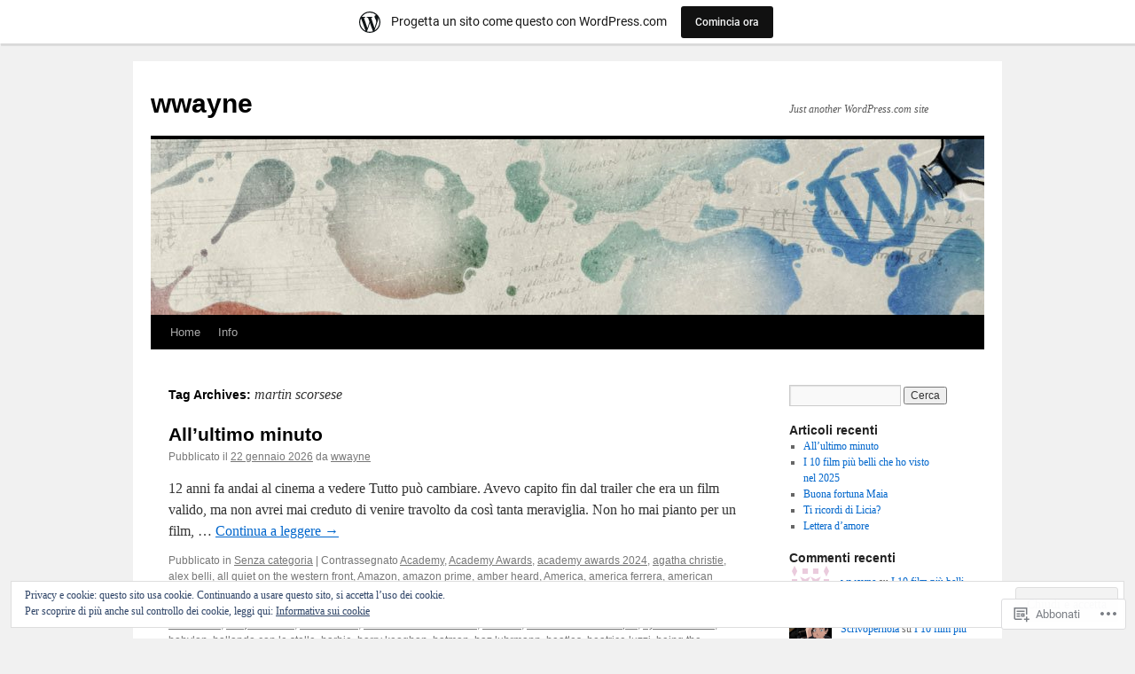

--- FILE ---
content_type: text/html; charset=UTF-8
request_url: https://wwayne.wordpress.com/tag/martin-scorsese/
body_size: 42738
content:
<!DOCTYPE html>
<html lang="it-IT">
<head>
<meta charset="UTF-8" />
<title>
martin scorsese | wwayne</title>
<link rel="profile" href="https://gmpg.org/xfn/11" />
<link rel="stylesheet" type="text/css" media="all" href="https://s0.wp.com/wp-content/themes/pub/twentyten/style.css?m=1659017451i&amp;ver=20190507" />
<link rel="pingback" href="https://wwayne.wordpress.com/xmlrpc.php">
<meta name='robots' content='max-image-preview:large' />
<link rel='dns-prefetch' href='//s0.wp.com' />
<link rel='dns-prefetch' href='//af.pubmine.com' />
<link rel="alternate" type="application/rss+xml" title="wwayne &raquo; Feed" href="https://wwayne.wordpress.com/feed/" />
<link rel="alternate" type="application/rss+xml" title="wwayne &raquo; Feed dei commenti" href="https://wwayne.wordpress.com/comments/feed/" />
<link rel="alternate" type="application/rss+xml" title="wwayne &raquo; martin scorsese Feed del tag" href="https://wwayne.wordpress.com/tag/martin-scorsese/feed/" />
	<script type="text/javascript">
		/* <![CDATA[ */
		function addLoadEvent(func) {
			var oldonload = window.onload;
			if (typeof window.onload != 'function') {
				window.onload = func;
			} else {
				window.onload = function () {
					oldonload();
					func();
				}
			}
		}
		/* ]]> */
	</script>
	<link crossorigin='anonymous' rel='stylesheet' id='all-css-0-1' href='/_static/??-eJxlje8KwjAMxF/IGodS8YP4LF0XS9b0D0vK2Nu7gcrEL4HL3f0O5mp8yYpZITVTuQXKAjMNAVUA2+qWSGjYzaCYKjtFAdGF8ehFDrAD9FzCF5HcFFEpB9O7Cdbo7+evvFsfUavz8a0hlbKdofG6TPlJmRSN+Kkwf/Sy8R7p3l1tZy+nmz2PL8nCUdI=&cssminify=yes' type='text/css' media='all' />
<style id='wp-emoji-styles-inline-css'>

	img.wp-smiley, img.emoji {
		display: inline !important;
		border: none !important;
		box-shadow: none !important;
		height: 1em !important;
		width: 1em !important;
		margin: 0 0.07em !important;
		vertical-align: -0.1em !important;
		background: none !important;
		padding: 0 !important;
	}
/*# sourceURL=wp-emoji-styles-inline-css */
</style>
<link crossorigin='anonymous' rel='stylesheet' id='all-css-2-1' href='/wp-content/plugins/gutenberg-core/v22.4.0/build/styles/block-library/style.min.css?m=1768935615i&cssminify=yes' type='text/css' media='all' />
<style id='wp-block-library-inline-css'>
.has-text-align-justify {
	text-align:justify;
}
.has-text-align-justify{text-align:justify;}

/*# sourceURL=wp-block-library-inline-css */
</style><style id='wp-block-paragraph-inline-css'>
.is-small-text{font-size:.875em}.is-regular-text{font-size:1em}.is-large-text{font-size:2.25em}.is-larger-text{font-size:3em}.has-drop-cap:not(:focus):first-letter{float:left;font-size:8.4em;font-style:normal;font-weight:100;line-height:.68;margin:.05em .1em 0 0;text-transform:uppercase}body.rtl .has-drop-cap:not(:focus):first-letter{float:none;margin-left:.1em}p.has-drop-cap.has-background{overflow:hidden}:root :where(p.has-background){padding:1.25em 2.375em}:where(p.has-text-color:not(.has-link-color)) a{color:inherit}p.has-text-align-left[style*="writing-mode:vertical-lr"],p.has-text-align-right[style*="writing-mode:vertical-rl"]{rotate:180deg}
/*# sourceURL=https://s0.wp.com/wp-content/plugins/gutenberg-core/v22.4.0/build/styles/block-library/paragraph/style.min.css */
</style>
<style id='global-styles-inline-css'>
:root{--wp--preset--aspect-ratio--square: 1;--wp--preset--aspect-ratio--4-3: 4/3;--wp--preset--aspect-ratio--3-4: 3/4;--wp--preset--aspect-ratio--3-2: 3/2;--wp--preset--aspect-ratio--2-3: 2/3;--wp--preset--aspect-ratio--16-9: 16/9;--wp--preset--aspect-ratio--9-16: 9/16;--wp--preset--color--black: #000;--wp--preset--color--cyan-bluish-gray: #abb8c3;--wp--preset--color--white: #fff;--wp--preset--color--pale-pink: #f78da7;--wp--preset--color--vivid-red: #cf2e2e;--wp--preset--color--luminous-vivid-orange: #ff6900;--wp--preset--color--luminous-vivid-amber: #fcb900;--wp--preset--color--light-green-cyan: #7bdcb5;--wp--preset--color--vivid-green-cyan: #00d084;--wp--preset--color--pale-cyan-blue: #8ed1fc;--wp--preset--color--vivid-cyan-blue: #0693e3;--wp--preset--color--vivid-purple: #9b51e0;--wp--preset--color--blue: #0066cc;--wp--preset--color--medium-gray: #666;--wp--preset--color--light-gray: #f1f1f1;--wp--preset--gradient--vivid-cyan-blue-to-vivid-purple: linear-gradient(135deg,rgb(6,147,227) 0%,rgb(155,81,224) 100%);--wp--preset--gradient--light-green-cyan-to-vivid-green-cyan: linear-gradient(135deg,rgb(122,220,180) 0%,rgb(0,208,130) 100%);--wp--preset--gradient--luminous-vivid-amber-to-luminous-vivid-orange: linear-gradient(135deg,rgb(252,185,0) 0%,rgb(255,105,0) 100%);--wp--preset--gradient--luminous-vivid-orange-to-vivid-red: linear-gradient(135deg,rgb(255,105,0) 0%,rgb(207,46,46) 100%);--wp--preset--gradient--very-light-gray-to-cyan-bluish-gray: linear-gradient(135deg,rgb(238,238,238) 0%,rgb(169,184,195) 100%);--wp--preset--gradient--cool-to-warm-spectrum: linear-gradient(135deg,rgb(74,234,220) 0%,rgb(151,120,209) 20%,rgb(207,42,186) 40%,rgb(238,44,130) 60%,rgb(251,105,98) 80%,rgb(254,248,76) 100%);--wp--preset--gradient--blush-light-purple: linear-gradient(135deg,rgb(255,206,236) 0%,rgb(152,150,240) 100%);--wp--preset--gradient--blush-bordeaux: linear-gradient(135deg,rgb(254,205,165) 0%,rgb(254,45,45) 50%,rgb(107,0,62) 100%);--wp--preset--gradient--luminous-dusk: linear-gradient(135deg,rgb(255,203,112) 0%,rgb(199,81,192) 50%,rgb(65,88,208) 100%);--wp--preset--gradient--pale-ocean: linear-gradient(135deg,rgb(255,245,203) 0%,rgb(182,227,212) 50%,rgb(51,167,181) 100%);--wp--preset--gradient--electric-grass: linear-gradient(135deg,rgb(202,248,128) 0%,rgb(113,206,126) 100%);--wp--preset--gradient--midnight: linear-gradient(135deg,rgb(2,3,129) 0%,rgb(40,116,252) 100%);--wp--preset--font-size--small: 13px;--wp--preset--font-size--medium: 20px;--wp--preset--font-size--large: 36px;--wp--preset--font-size--x-large: 42px;--wp--preset--font-family--albert-sans: 'Albert Sans', sans-serif;--wp--preset--font-family--alegreya: Alegreya, serif;--wp--preset--font-family--arvo: Arvo, serif;--wp--preset--font-family--bodoni-moda: 'Bodoni Moda', serif;--wp--preset--font-family--bricolage-grotesque: 'Bricolage Grotesque', sans-serif;--wp--preset--font-family--cabin: Cabin, sans-serif;--wp--preset--font-family--chivo: Chivo, sans-serif;--wp--preset--font-family--commissioner: Commissioner, sans-serif;--wp--preset--font-family--cormorant: Cormorant, serif;--wp--preset--font-family--courier-prime: 'Courier Prime', monospace;--wp--preset--font-family--crimson-pro: 'Crimson Pro', serif;--wp--preset--font-family--dm-mono: 'DM Mono', monospace;--wp--preset--font-family--dm-sans: 'DM Sans', sans-serif;--wp--preset--font-family--dm-serif-display: 'DM Serif Display', serif;--wp--preset--font-family--domine: Domine, serif;--wp--preset--font-family--eb-garamond: 'EB Garamond', serif;--wp--preset--font-family--epilogue: Epilogue, sans-serif;--wp--preset--font-family--fahkwang: Fahkwang, sans-serif;--wp--preset--font-family--figtree: Figtree, sans-serif;--wp--preset--font-family--fira-sans: 'Fira Sans', sans-serif;--wp--preset--font-family--fjalla-one: 'Fjalla One', sans-serif;--wp--preset--font-family--fraunces: Fraunces, serif;--wp--preset--font-family--gabarito: Gabarito, system-ui;--wp--preset--font-family--ibm-plex-mono: 'IBM Plex Mono', monospace;--wp--preset--font-family--ibm-plex-sans: 'IBM Plex Sans', sans-serif;--wp--preset--font-family--ibarra-real-nova: 'Ibarra Real Nova', serif;--wp--preset--font-family--instrument-serif: 'Instrument Serif', serif;--wp--preset--font-family--inter: Inter, sans-serif;--wp--preset--font-family--josefin-sans: 'Josefin Sans', sans-serif;--wp--preset--font-family--jost: Jost, sans-serif;--wp--preset--font-family--libre-baskerville: 'Libre Baskerville', serif;--wp--preset--font-family--libre-franklin: 'Libre Franklin', sans-serif;--wp--preset--font-family--literata: Literata, serif;--wp--preset--font-family--lora: Lora, serif;--wp--preset--font-family--merriweather: Merriweather, serif;--wp--preset--font-family--montserrat: Montserrat, sans-serif;--wp--preset--font-family--newsreader: Newsreader, serif;--wp--preset--font-family--noto-sans-mono: 'Noto Sans Mono', sans-serif;--wp--preset--font-family--nunito: Nunito, sans-serif;--wp--preset--font-family--open-sans: 'Open Sans', sans-serif;--wp--preset--font-family--overpass: Overpass, sans-serif;--wp--preset--font-family--pt-serif: 'PT Serif', serif;--wp--preset--font-family--petrona: Petrona, serif;--wp--preset--font-family--piazzolla: Piazzolla, serif;--wp--preset--font-family--playfair-display: 'Playfair Display', serif;--wp--preset--font-family--plus-jakarta-sans: 'Plus Jakarta Sans', sans-serif;--wp--preset--font-family--poppins: Poppins, sans-serif;--wp--preset--font-family--raleway: Raleway, sans-serif;--wp--preset--font-family--roboto: Roboto, sans-serif;--wp--preset--font-family--roboto-slab: 'Roboto Slab', serif;--wp--preset--font-family--rubik: Rubik, sans-serif;--wp--preset--font-family--rufina: Rufina, serif;--wp--preset--font-family--sora: Sora, sans-serif;--wp--preset--font-family--source-sans-3: 'Source Sans 3', sans-serif;--wp--preset--font-family--source-serif-4: 'Source Serif 4', serif;--wp--preset--font-family--space-mono: 'Space Mono', monospace;--wp--preset--font-family--syne: Syne, sans-serif;--wp--preset--font-family--texturina: Texturina, serif;--wp--preset--font-family--urbanist: Urbanist, sans-serif;--wp--preset--font-family--work-sans: 'Work Sans', sans-serif;--wp--preset--spacing--20: 0.44rem;--wp--preset--spacing--30: 0.67rem;--wp--preset--spacing--40: 1rem;--wp--preset--spacing--50: 1.5rem;--wp--preset--spacing--60: 2.25rem;--wp--preset--spacing--70: 3.38rem;--wp--preset--spacing--80: 5.06rem;--wp--preset--shadow--natural: 6px 6px 9px rgba(0, 0, 0, 0.2);--wp--preset--shadow--deep: 12px 12px 50px rgba(0, 0, 0, 0.4);--wp--preset--shadow--sharp: 6px 6px 0px rgba(0, 0, 0, 0.2);--wp--preset--shadow--outlined: 6px 6px 0px -3px rgb(255, 255, 255), 6px 6px rgb(0, 0, 0);--wp--preset--shadow--crisp: 6px 6px 0px rgb(0, 0, 0);}:where(body) { margin: 0; }:where(.is-layout-flex){gap: 0.5em;}:where(.is-layout-grid){gap: 0.5em;}body .is-layout-flex{display: flex;}.is-layout-flex{flex-wrap: wrap;align-items: center;}.is-layout-flex > :is(*, div){margin: 0;}body .is-layout-grid{display: grid;}.is-layout-grid > :is(*, div){margin: 0;}body{padding-top: 0px;padding-right: 0px;padding-bottom: 0px;padding-left: 0px;}a:where(:not(.wp-element-button)){text-decoration: underline;}:root :where(.wp-element-button, .wp-block-button__link){background-color: #32373c;border-width: 0;color: #fff;font-family: inherit;font-size: inherit;font-style: inherit;font-weight: inherit;letter-spacing: inherit;line-height: inherit;padding-top: calc(0.667em + 2px);padding-right: calc(1.333em + 2px);padding-bottom: calc(0.667em + 2px);padding-left: calc(1.333em + 2px);text-decoration: none;text-transform: inherit;}.has-black-color{color: var(--wp--preset--color--black) !important;}.has-cyan-bluish-gray-color{color: var(--wp--preset--color--cyan-bluish-gray) !important;}.has-white-color{color: var(--wp--preset--color--white) !important;}.has-pale-pink-color{color: var(--wp--preset--color--pale-pink) !important;}.has-vivid-red-color{color: var(--wp--preset--color--vivid-red) !important;}.has-luminous-vivid-orange-color{color: var(--wp--preset--color--luminous-vivid-orange) !important;}.has-luminous-vivid-amber-color{color: var(--wp--preset--color--luminous-vivid-amber) !important;}.has-light-green-cyan-color{color: var(--wp--preset--color--light-green-cyan) !important;}.has-vivid-green-cyan-color{color: var(--wp--preset--color--vivid-green-cyan) !important;}.has-pale-cyan-blue-color{color: var(--wp--preset--color--pale-cyan-blue) !important;}.has-vivid-cyan-blue-color{color: var(--wp--preset--color--vivid-cyan-blue) !important;}.has-vivid-purple-color{color: var(--wp--preset--color--vivid-purple) !important;}.has-blue-color{color: var(--wp--preset--color--blue) !important;}.has-medium-gray-color{color: var(--wp--preset--color--medium-gray) !important;}.has-light-gray-color{color: var(--wp--preset--color--light-gray) !important;}.has-black-background-color{background-color: var(--wp--preset--color--black) !important;}.has-cyan-bluish-gray-background-color{background-color: var(--wp--preset--color--cyan-bluish-gray) !important;}.has-white-background-color{background-color: var(--wp--preset--color--white) !important;}.has-pale-pink-background-color{background-color: var(--wp--preset--color--pale-pink) !important;}.has-vivid-red-background-color{background-color: var(--wp--preset--color--vivid-red) !important;}.has-luminous-vivid-orange-background-color{background-color: var(--wp--preset--color--luminous-vivid-orange) !important;}.has-luminous-vivid-amber-background-color{background-color: var(--wp--preset--color--luminous-vivid-amber) !important;}.has-light-green-cyan-background-color{background-color: var(--wp--preset--color--light-green-cyan) !important;}.has-vivid-green-cyan-background-color{background-color: var(--wp--preset--color--vivid-green-cyan) !important;}.has-pale-cyan-blue-background-color{background-color: var(--wp--preset--color--pale-cyan-blue) !important;}.has-vivid-cyan-blue-background-color{background-color: var(--wp--preset--color--vivid-cyan-blue) !important;}.has-vivid-purple-background-color{background-color: var(--wp--preset--color--vivid-purple) !important;}.has-blue-background-color{background-color: var(--wp--preset--color--blue) !important;}.has-medium-gray-background-color{background-color: var(--wp--preset--color--medium-gray) !important;}.has-light-gray-background-color{background-color: var(--wp--preset--color--light-gray) !important;}.has-black-border-color{border-color: var(--wp--preset--color--black) !important;}.has-cyan-bluish-gray-border-color{border-color: var(--wp--preset--color--cyan-bluish-gray) !important;}.has-white-border-color{border-color: var(--wp--preset--color--white) !important;}.has-pale-pink-border-color{border-color: var(--wp--preset--color--pale-pink) !important;}.has-vivid-red-border-color{border-color: var(--wp--preset--color--vivid-red) !important;}.has-luminous-vivid-orange-border-color{border-color: var(--wp--preset--color--luminous-vivid-orange) !important;}.has-luminous-vivid-amber-border-color{border-color: var(--wp--preset--color--luminous-vivid-amber) !important;}.has-light-green-cyan-border-color{border-color: var(--wp--preset--color--light-green-cyan) !important;}.has-vivid-green-cyan-border-color{border-color: var(--wp--preset--color--vivid-green-cyan) !important;}.has-pale-cyan-blue-border-color{border-color: var(--wp--preset--color--pale-cyan-blue) !important;}.has-vivid-cyan-blue-border-color{border-color: var(--wp--preset--color--vivid-cyan-blue) !important;}.has-vivid-purple-border-color{border-color: var(--wp--preset--color--vivid-purple) !important;}.has-blue-border-color{border-color: var(--wp--preset--color--blue) !important;}.has-medium-gray-border-color{border-color: var(--wp--preset--color--medium-gray) !important;}.has-light-gray-border-color{border-color: var(--wp--preset--color--light-gray) !important;}.has-vivid-cyan-blue-to-vivid-purple-gradient-background{background: var(--wp--preset--gradient--vivid-cyan-blue-to-vivid-purple) !important;}.has-light-green-cyan-to-vivid-green-cyan-gradient-background{background: var(--wp--preset--gradient--light-green-cyan-to-vivid-green-cyan) !important;}.has-luminous-vivid-amber-to-luminous-vivid-orange-gradient-background{background: var(--wp--preset--gradient--luminous-vivid-amber-to-luminous-vivid-orange) !important;}.has-luminous-vivid-orange-to-vivid-red-gradient-background{background: var(--wp--preset--gradient--luminous-vivid-orange-to-vivid-red) !important;}.has-very-light-gray-to-cyan-bluish-gray-gradient-background{background: var(--wp--preset--gradient--very-light-gray-to-cyan-bluish-gray) !important;}.has-cool-to-warm-spectrum-gradient-background{background: var(--wp--preset--gradient--cool-to-warm-spectrum) !important;}.has-blush-light-purple-gradient-background{background: var(--wp--preset--gradient--blush-light-purple) !important;}.has-blush-bordeaux-gradient-background{background: var(--wp--preset--gradient--blush-bordeaux) !important;}.has-luminous-dusk-gradient-background{background: var(--wp--preset--gradient--luminous-dusk) !important;}.has-pale-ocean-gradient-background{background: var(--wp--preset--gradient--pale-ocean) !important;}.has-electric-grass-gradient-background{background: var(--wp--preset--gradient--electric-grass) !important;}.has-midnight-gradient-background{background: var(--wp--preset--gradient--midnight) !important;}.has-small-font-size{font-size: var(--wp--preset--font-size--small) !important;}.has-medium-font-size{font-size: var(--wp--preset--font-size--medium) !important;}.has-large-font-size{font-size: var(--wp--preset--font-size--large) !important;}.has-x-large-font-size{font-size: var(--wp--preset--font-size--x-large) !important;}.has-albert-sans-font-family{font-family: var(--wp--preset--font-family--albert-sans) !important;}.has-alegreya-font-family{font-family: var(--wp--preset--font-family--alegreya) !important;}.has-arvo-font-family{font-family: var(--wp--preset--font-family--arvo) !important;}.has-bodoni-moda-font-family{font-family: var(--wp--preset--font-family--bodoni-moda) !important;}.has-bricolage-grotesque-font-family{font-family: var(--wp--preset--font-family--bricolage-grotesque) !important;}.has-cabin-font-family{font-family: var(--wp--preset--font-family--cabin) !important;}.has-chivo-font-family{font-family: var(--wp--preset--font-family--chivo) !important;}.has-commissioner-font-family{font-family: var(--wp--preset--font-family--commissioner) !important;}.has-cormorant-font-family{font-family: var(--wp--preset--font-family--cormorant) !important;}.has-courier-prime-font-family{font-family: var(--wp--preset--font-family--courier-prime) !important;}.has-crimson-pro-font-family{font-family: var(--wp--preset--font-family--crimson-pro) !important;}.has-dm-mono-font-family{font-family: var(--wp--preset--font-family--dm-mono) !important;}.has-dm-sans-font-family{font-family: var(--wp--preset--font-family--dm-sans) !important;}.has-dm-serif-display-font-family{font-family: var(--wp--preset--font-family--dm-serif-display) !important;}.has-domine-font-family{font-family: var(--wp--preset--font-family--domine) !important;}.has-eb-garamond-font-family{font-family: var(--wp--preset--font-family--eb-garamond) !important;}.has-epilogue-font-family{font-family: var(--wp--preset--font-family--epilogue) !important;}.has-fahkwang-font-family{font-family: var(--wp--preset--font-family--fahkwang) !important;}.has-figtree-font-family{font-family: var(--wp--preset--font-family--figtree) !important;}.has-fira-sans-font-family{font-family: var(--wp--preset--font-family--fira-sans) !important;}.has-fjalla-one-font-family{font-family: var(--wp--preset--font-family--fjalla-one) !important;}.has-fraunces-font-family{font-family: var(--wp--preset--font-family--fraunces) !important;}.has-gabarito-font-family{font-family: var(--wp--preset--font-family--gabarito) !important;}.has-ibm-plex-mono-font-family{font-family: var(--wp--preset--font-family--ibm-plex-mono) !important;}.has-ibm-plex-sans-font-family{font-family: var(--wp--preset--font-family--ibm-plex-sans) !important;}.has-ibarra-real-nova-font-family{font-family: var(--wp--preset--font-family--ibarra-real-nova) !important;}.has-instrument-serif-font-family{font-family: var(--wp--preset--font-family--instrument-serif) !important;}.has-inter-font-family{font-family: var(--wp--preset--font-family--inter) !important;}.has-josefin-sans-font-family{font-family: var(--wp--preset--font-family--josefin-sans) !important;}.has-jost-font-family{font-family: var(--wp--preset--font-family--jost) !important;}.has-libre-baskerville-font-family{font-family: var(--wp--preset--font-family--libre-baskerville) !important;}.has-libre-franklin-font-family{font-family: var(--wp--preset--font-family--libre-franklin) !important;}.has-literata-font-family{font-family: var(--wp--preset--font-family--literata) !important;}.has-lora-font-family{font-family: var(--wp--preset--font-family--lora) !important;}.has-merriweather-font-family{font-family: var(--wp--preset--font-family--merriweather) !important;}.has-montserrat-font-family{font-family: var(--wp--preset--font-family--montserrat) !important;}.has-newsreader-font-family{font-family: var(--wp--preset--font-family--newsreader) !important;}.has-noto-sans-mono-font-family{font-family: var(--wp--preset--font-family--noto-sans-mono) !important;}.has-nunito-font-family{font-family: var(--wp--preset--font-family--nunito) !important;}.has-open-sans-font-family{font-family: var(--wp--preset--font-family--open-sans) !important;}.has-overpass-font-family{font-family: var(--wp--preset--font-family--overpass) !important;}.has-pt-serif-font-family{font-family: var(--wp--preset--font-family--pt-serif) !important;}.has-petrona-font-family{font-family: var(--wp--preset--font-family--petrona) !important;}.has-piazzolla-font-family{font-family: var(--wp--preset--font-family--piazzolla) !important;}.has-playfair-display-font-family{font-family: var(--wp--preset--font-family--playfair-display) !important;}.has-plus-jakarta-sans-font-family{font-family: var(--wp--preset--font-family--plus-jakarta-sans) !important;}.has-poppins-font-family{font-family: var(--wp--preset--font-family--poppins) !important;}.has-raleway-font-family{font-family: var(--wp--preset--font-family--raleway) !important;}.has-roboto-font-family{font-family: var(--wp--preset--font-family--roboto) !important;}.has-roboto-slab-font-family{font-family: var(--wp--preset--font-family--roboto-slab) !important;}.has-rubik-font-family{font-family: var(--wp--preset--font-family--rubik) !important;}.has-rufina-font-family{font-family: var(--wp--preset--font-family--rufina) !important;}.has-sora-font-family{font-family: var(--wp--preset--font-family--sora) !important;}.has-source-sans-3-font-family{font-family: var(--wp--preset--font-family--source-sans-3) !important;}.has-source-serif-4-font-family{font-family: var(--wp--preset--font-family--source-serif-4) !important;}.has-space-mono-font-family{font-family: var(--wp--preset--font-family--space-mono) !important;}.has-syne-font-family{font-family: var(--wp--preset--font-family--syne) !important;}.has-texturina-font-family{font-family: var(--wp--preset--font-family--texturina) !important;}.has-urbanist-font-family{font-family: var(--wp--preset--font-family--urbanist) !important;}.has-work-sans-font-family{font-family: var(--wp--preset--font-family--work-sans) !important;}
/*# sourceURL=global-styles-inline-css */
</style>

<style id='classic-theme-styles-inline-css'>
.wp-block-button__link{background-color:#32373c;border-radius:9999px;box-shadow:none;color:#fff;font-size:1.125em;padding:calc(.667em + 2px) calc(1.333em + 2px);text-decoration:none}.wp-block-file__button{background:#32373c;color:#fff}.wp-block-accordion-heading{margin:0}.wp-block-accordion-heading__toggle{background-color:inherit!important;color:inherit!important}.wp-block-accordion-heading__toggle:not(:focus-visible){outline:none}.wp-block-accordion-heading__toggle:focus,.wp-block-accordion-heading__toggle:hover{background-color:inherit!important;border:none;box-shadow:none;color:inherit;padding:var(--wp--preset--spacing--20,1em) 0;text-decoration:none}.wp-block-accordion-heading__toggle:focus-visible{outline:auto;outline-offset:0}
/*# sourceURL=/wp-content/plugins/gutenberg-core/v22.4.0/build/styles/block-library/classic.min.css */
</style>
<link crossorigin='anonymous' rel='stylesheet' id='all-css-4-1' href='/_static/??-eJyNT+1Ow0AMeyHS0K2D/UE8y/WalWz3pUtKtbcn3cYYQqr4E50t22fjXMDnpJQUS5hGToI+9yH7k+CmafdNC8KxBIJKn02HA4veFSB6DtR4kSd8CIoT/GRVMj4Wp4si0sCOAkWTrdnmYh7o+1JJBOxGniLohxnlj+9KY5l61NmIs7F4Lfg/7WUFXP5cK1XJQkd7jmiqB7hmGimDVXHKOf0CcAiO65r1SFqcP90wxpyXM0zBBnA6cGIlEF9zCN+77puW3Pf41r7uNvuXbdc9H78AfT+39w==&cssminify=yes' type='text/css' media='all' />
<style id='jetpack-global-styles-frontend-style-inline-css'>
:root { --font-headings: unset; --font-base: unset; --font-headings-default: -apple-system,BlinkMacSystemFont,"Segoe UI",Roboto,Oxygen-Sans,Ubuntu,Cantarell,"Helvetica Neue",sans-serif; --font-base-default: -apple-system,BlinkMacSystemFont,"Segoe UI",Roboto,Oxygen-Sans,Ubuntu,Cantarell,"Helvetica Neue",sans-serif;}
/*# sourceURL=jetpack-global-styles-frontend-style-inline-css */
</style>
<link crossorigin='anonymous' rel='stylesheet' id='all-css-6-1' href='/wp-content/themes/h4/global.css?m=1420737423i&cssminify=yes' type='text/css' media='all' />
<script type="text/javascript" id="wpcom-actionbar-placeholder-js-extra">
/* <![CDATA[ */
var actionbardata = {"siteID":"19408669","postID":"0","siteURL":"https://wwayne.wordpress.com","xhrURL":"https://wwayne.wordpress.com/wp-admin/admin-ajax.php","nonce":"199f90c4eb","isLoggedIn":"","statusMessage":"","subsEmailDefault":"instantly","proxyScriptUrl":"https://s0.wp.com/wp-content/js/wpcom-proxy-request.js?m=1513050504i&amp;ver=20211021","i18n":{"followedText":"I nuovi articoli del sito saranno visibili sul tuo \u003Ca href=\"https://wordpress.com/reader\"\u003EReader\u003C/a\u003E","foldBar":"Riduci la barra","unfoldBar":"Espandi la barra","shortLinkCopied":"Shortlink copiato negli appunti."}};
//# sourceURL=wpcom-actionbar-placeholder-js-extra
/* ]]> */
</script>
<script type="text/javascript" id="jetpack-mu-wpcom-settings-js-before">
/* <![CDATA[ */
var JETPACK_MU_WPCOM_SETTINGS = {"assetsUrl":"https://s0.wp.com/wp-content/mu-plugins/jetpack-mu-wpcom-plugin/moon/jetpack_vendor/automattic/jetpack-mu-wpcom/src/build/"};
//# sourceURL=jetpack-mu-wpcom-settings-js-before
/* ]]> */
</script>
<script crossorigin='anonymous' type='text/javascript'  src='/_static/??/wp-content/js/rlt-proxy.js,/wp-content/blog-plugins/wordads-classes/js/cmp/v2/cmp-non-gdpr.js?m=1720530689j'></script>
<script type="text/javascript" id="rlt-proxy-js-after">
/* <![CDATA[ */
	rltInitialize( {"token":null,"iframeOrigins":["https:\/\/widgets.wp.com"]} );
//# sourceURL=rlt-proxy-js-after
/* ]]> */
</script>
<link rel="EditURI" type="application/rsd+xml" title="RSD" href="https://wwayne.wordpress.com/xmlrpc.php?rsd" />
<meta name="generator" content="WordPress.com" />

<!-- Jetpack Open Graph Tags -->
<meta property="og:type" content="website" />
<meta property="og:title" content="martin scorsese &#8211; wwayne" />
<meta property="og:url" content="https://wwayne.wordpress.com/tag/martin-scorsese/" />
<meta property="og:site_name" content="wwayne" />
<meta property="og:image" content="https://s0.wp.com/i/blank.jpg?m=1383295312i" />
<meta property="og:image:width" content="200" />
<meta property="og:image:height" content="200" />
<meta property="og:image:alt" content="" />
<meta property="og:locale" content="it_IT" />
<meta property="fb:app_id" content="249643311490" />

<!-- End Jetpack Open Graph Tags -->
<link rel="shortcut icon" type="image/x-icon" href="https://s0.wp.com/i/favicon.ico?m=1713425267i" sizes="16x16 24x24 32x32 48x48" />
<link rel="icon" type="image/x-icon" href="https://s0.wp.com/i/favicon.ico?m=1713425267i" sizes="16x16 24x24 32x32 48x48" />
<link rel="apple-touch-icon" href="https://s0.wp.com/i/webclip.png?m=1713868326i" />
<link rel='openid.server' href='https://wwayne.wordpress.com/?openidserver=1' />
<link rel='openid.delegate' href='https://wwayne.wordpress.com/' />
<link rel="search" type="application/opensearchdescription+xml" href="https://wwayne.wordpress.com/osd.xml" title="wwayne" />
<link rel="search" type="application/opensearchdescription+xml" href="https://s1.wp.com/opensearch.xml" title="WordPress.com" />
		<style type="text/css">
			.recentcomments a {
				display: inline !important;
				padding: 0 !important;
				margin: 0 !important;
			}

			table.recentcommentsavatartop img.avatar, table.recentcommentsavatarend img.avatar {
				border: 0px;
				margin: 0;
			}

			table.recentcommentsavatartop a, table.recentcommentsavatarend a {
				border: 0px !important;
				background-color: transparent !important;
			}

			td.recentcommentsavatarend, td.recentcommentsavatartop {
				padding: 0px 0px 1px 0px;
				margin: 0px;
			}

			td.recentcommentstextend {
				border: none !important;
				padding: 0px 0px 2px 10px;
			}

			.rtl td.recentcommentstextend {
				padding: 0px 10px 2px 0px;
			}

			td.recentcommentstexttop {
				border: none;
				padding: 0px 0px 0px 10px;
			}

			.rtl td.recentcommentstexttop {
				padding: 0px 10px 0px 0px;
			}
		</style>
		<meta name="description" content="Post su martin scorsese scritto da wwayne" />
<script type="text/javascript">
/* <![CDATA[ */
var wa_client = {}; wa_client.cmd = []; wa_client.config = { 'blog_id': 19408669, 'blog_language': 'it', 'is_wordads': false, 'hosting_type': 0, 'afp_account_id': null, 'afp_host_id': 5038568878849053, 'theme': 'pub/twentyten', '_': { 'title': 'Pubblicità', 'privacy_settings': 'Impostazioni sulla privacy' }, 'formats': [ 'belowpost', 'bottom_sticky', 'sidebar_sticky_right', 'sidebar', 'gutenberg_rectangle', 'gutenberg_leaderboard', 'gutenberg_mobile_leaderboard', 'gutenberg_skyscraper' ] };
/* ]]> */
</script>
		<script type="text/javascript">

			window.doNotSellCallback = function() {

				var linkElements = [
					'a[href="https://wordpress.com/?ref=footer_blog"]',
					'a[href="https://wordpress.com/?ref=footer_website"]',
					'a[href="https://wordpress.com/?ref=vertical_footer"]',
					'a[href^="https://wordpress.com/?ref=footer_segment_"]',
				].join(',');

				var dnsLink = document.createElement( 'a' );
				dnsLink.href = 'https://wordpress.com/it/advertising-program-optout/';
				dnsLink.classList.add( 'do-not-sell-link' );
				dnsLink.rel = 'nofollow';
				dnsLink.style.marginLeft = '0.5em';
				dnsLink.textContent = 'Non vendere o condividere le mie informazioni personali';

				var creditLinks = document.querySelectorAll( linkElements );

				if ( 0 === creditLinks.length ) {
					return false;
				}

				Array.prototype.forEach.call( creditLinks, function( el ) {
					el.insertAdjacentElement( 'afterend', dnsLink );
				});

				return true;
			};

		</script>
		<style id='wp-fonts-local'>
@font-face{font-family:"Albert Sans";font-style:normal;font-weight:100;font-display:fallback;src:url('https://fonts.wp.com/s/albertsans/v1/i7dZIFdwYjGaAMFtZd_QA3xXSKZqhr-TenSHq5L_qY32TxAj1g.woff2') format('woff2');}
@font-face{font-family:"Albert Sans";font-style:normal;font-weight:200;font-display:fallback;src:url('https://fonts.wp.com/s/albertsans/v1/i7dZIFdwYjGaAMFtZd_QA3xXSKZqhr-TenSHK5P_qY32TxAj1g.woff2') format('woff2');}
@font-face{font-family:"Albert Sans";font-style:normal;font-weight:300;font-display:fallback;src:url('https://fonts.wp.com/s/albertsans/v1/i7dZIFdwYjGaAMFtZd_QA3xXSKZqhr-TenSH9ZP_qY32TxAj1g.woff2') format('woff2');}
@font-face{font-family:"Albert Sans";font-style:normal;font-weight:400;font-display:fallback;src:url('https://fonts.wp.com/s/albertsans/v1/i7dZIFdwYjGaAMFtZd_QA3xXSKZqhr-TenSHq5P_qY32TxAj1g.woff2') format('woff2');}
@font-face{font-family:"Albert Sans";font-style:normal;font-weight:500;font-display:fallback;src:url('https://fonts.wp.com/s/albertsans/v1/i7dZIFdwYjGaAMFtZd_QA3xXSKZqhr-TenSHmZP_qY32TxAj1g.woff2') format('woff2');}
@font-face{font-family:"Albert Sans";font-style:normal;font-weight:600;font-display:fallback;src:url('https://fonts.wp.com/s/albertsans/v1/i7dZIFdwYjGaAMFtZd_QA3xXSKZqhr-TenSHdZT_qY32TxAj1g.woff2') format('woff2');}
@font-face{font-family:"Albert Sans";font-style:normal;font-weight:700;font-display:fallback;src:url('https://fonts.wp.com/s/albertsans/v1/i7dZIFdwYjGaAMFtZd_QA3xXSKZqhr-TenSHTJT_qY32TxAj1g.woff2') format('woff2');}
@font-face{font-family:"Albert Sans";font-style:normal;font-weight:800;font-display:fallback;src:url('https://fonts.wp.com/s/albertsans/v1/i7dZIFdwYjGaAMFtZd_QA3xXSKZqhr-TenSHK5T_qY32TxAj1g.woff2') format('woff2');}
@font-face{font-family:"Albert Sans";font-style:normal;font-weight:900;font-display:fallback;src:url('https://fonts.wp.com/s/albertsans/v1/i7dZIFdwYjGaAMFtZd_QA3xXSKZqhr-TenSHApT_qY32TxAj1g.woff2') format('woff2');}
@font-face{font-family:"Albert Sans";font-style:italic;font-weight:100;font-display:fallback;src:url('https://fonts.wp.com/s/albertsans/v1/i7dfIFdwYjGaAMFtZd_QA1Zeelmy79QJ1HOSY9AX7of3bRUz1r5t.woff2') format('woff2');}
@font-face{font-family:"Albert Sans";font-style:italic;font-weight:200;font-display:fallback;src:url('https://fonts.wp.com/s/albertsans/v1/i7dfIFdwYjGaAMFtZd_QA1Zeelmy79QJ1HOSY9CX74f3bRUz1r5t.woff2') format('woff2');}
@font-face{font-family:"Albert Sans";font-style:italic;font-weight:300;font-display:fallback;src:url('https://fonts.wp.com/s/albertsans/v1/i7dfIFdwYjGaAMFtZd_QA1Zeelmy79QJ1HOSY9BJ74f3bRUz1r5t.woff2') format('woff2');}
@font-face{font-family:"Albert Sans";font-style:italic;font-weight:400;font-display:fallback;src:url('https://fonts.wp.com/s/albertsans/v1/i7dfIFdwYjGaAMFtZd_QA1Zeelmy79QJ1HOSY9AX74f3bRUz1r5t.woff2') format('woff2');}
@font-face{font-family:"Albert Sans";font-style:italic;font-weight:500;font-display:fallback;src:url('https://fonts.wp.com/s/albertsans/v1/i7dfIFdwYjGaAMFtZd_QA1Zeelmy79QJ1HOSY9Al74f3bRUz1r5t.woff2') format('woff2');}
@font-face{font-family:"Albert Sans";font-style:italic;font-weight:600;font-display:fallback;src:url('https://fonts.wp.com/s/albertsans/v1/i7dfIFdwYjGaAMFtZd_QA1Zeelmy79QJ1HOSY9DJ6If3bRUz1r5t.woff2') format('woff2');}
@font-face{font-family:"Albert Sans";font-style:italic;font-weight:700;font-display:fallback;src:url('https://fonts.wp.com/s/albertsans/v1/i7dfIFdwYjGaAMFtZd_QA1Zeelmy79QJ1HOSY9Dw6If3bRUz1r5t.woff2') format('woff2');}
@font-face{font-family:"Albert Sans";font-style:italic;font-weight:800;font-display:fallback;src:url('https://fonts.wp.com/s/albertsans/v1/i7dfIFdwYjGaAMFtZd_QA1Zeelmy79QJ1HOSY9CX6If3bRUz1r5t.woff2') format('woff2');}
@font-face{font-family:"Albert Sans";font-style:italic;font-weight:900;font-display:fallback;src:url('https://fonts.wp.com/s/albertsans/v1/i7dfIFdwYjGaAMFtZd_QA1Zeelmy79QJ1HOSY9C-6If3bRUz1r5t.woff2') format('woff2');}
@font-face{font-family:Alegreya;font-style:normal;font-weight:400;font-display:fallback;src:url('https://fonts.wp.com/s/alegreya/v35/4UacrEBBsBhlBjvfkQjt71kZfyBzPgNG9hUI-aCisSGVrw.woff2') format('woff2');}
@font-face{font-family:Alegreya;font-style:normal;font-weight:500;font-display:fallback;src:url('https://fonts.wp.com/s/alegreya/v35/4UacrEBBsBhlBjvfkQjt71kZfyBzPgNGxBUI-aCisSGVrw.woff2') format('woff2');}
@font-face{font-family:Alegreya;font-style:normal;font-weight:600;font-display:fallback;src:url('https://fonts.wp.com/s/alegreya/v35/4UacrEBBsBhlBjvfkQjt71kZfyBzPgNGKBII-aCisSGVrw.woff2') format('woff2');}
@font-face{font-family:Alegreya;font-style:normal;font-weight:700;font-display:fallback;src:url('https://fonts.wp.com/s/alegreya/v35/4UacrEBBsBhlBjvfkQjt71kZfyBzPgNGERII-aCisSGVrw.woff2') format('woff2');}
@font-face{font-family:Alegreya;font-style:normal;font-weight:800;font-display:fallback;src:url('https://fonts.wp.com/s/alegreya/v35/4UacrEBBsBhlBjvfkQjt71kZfyBzPgNGdhII-aCisSGVrw.woff2') format('woff2');}
@font-face{font-family:Alegreya;font-style:normal;font-weight:900;font-display:fallback;src:url('https://fonts.wp.com/s/alegreya/v35/4UacrEBBsBhlBjvfkQjt71kZfyBzPgNGXxII-aCisSGVrw.woff2') format('woff2');}
@font-face{font-family:Alegreya;font-style:italic;font-weight:400;font-display:fallback;src:url('https://fonts.wp.com/s/alegreya/v35/4UaSrEBBsBhlBjvfkSLk3abBFkvpkARTPlbgv6qjkySFr9V9.woff2') format('woff2');}
@font-face{font-family:Alegreya;font-style:italic;font-weight:500;font-display:fallback;src:url('https://fonts.wp.com/s/alegreya/v35/4UaSrEBBsBhlBjvfkSLk3abBFkvpkARTPlbSv6qjkySFr9V9.woff2') format('woff2');}
@font-face{font-family:Alegreya;font-style:italic;font-weight:600;font-display:fallback;src:url('https://fonts.wp.com/s/alegreya/v35/4UaSrEBBsBhlBjvfkSLk3abBFkvpkARTPlY-uKqjkySFr9V9.woff2') format('woff2');}
@font-face{font-family:Alegreya;font-style:italic;font-weight:700;font-display:fallback;src:url('https://fonts.wp.com/s/alegreya/v35/4UaSrEBBsBhlBjvfkSLk3abBFkvpkARTPlYHuKqjkySFr9V9.woff2') format('woff2');}
@font-face{font-family:Alegreya;font-style:italic;font-weight:800;font-display:fallback;src:url('https://fonts.wp.com/s/alegreya/v35/4UaSrEBBsBhlBjvfkSLk3abBFkvpkARTPlZguKqjkySFr9V9.woff2') format('woff2');}
@font-face{font-family:Alegreya;font-style:italic;font-weight:900;font-display:fallback;src:url('https://fonts.wp.com/s/alegreya/v35/4UaSrEBBsBhlBjvfkSLk3abBFkvpkARTPlZJuKqjkySFr9V9.woff2') format('woff2');}
@font-face{font-family:Arvo;font-style:normal;font-weight:400;font-display:fallback;src:url('https://fonts.wp.com/s/arvo/v22/tDbD2oWUg0MKmSUa7Lzr7vs.woff2') format('woff2');}
@font-face{font-family:Arvo;font-style:italic;font-weight:400;font-display:fallback;src:url('https://fonts.wp.com/s/arvo/v22/tDbN2oWUg0MKqSIQ7Z7u_vvijQ.woff2') format('woff2');}
@font-face{font-family:Arvo;font-style:normal;font-weight:700;font-display:fallback;src:url('https://fonts.wp.com/s/arvo/v22/tDbM2oWUg0MKoZw1yLHA8vL7lAE.woff2') format('woff2');}
@font-face{font-family:Arvo;font-style:italic;font-weight:700;font-display:fallback;src:url('https://fonts.wp.com/s/arvo/v22/tDbO2oWUg0MKqSIoVLHK89D-hAHkGg.woff2') format('woff2');}
@font-face{font-family:"Bodoni Moda";font-style:normal;font-weight:400;font-display:fallback;src:url('https://fonts.wp.com/s/bodonimoda/v23/aFT67PxzY382XsXX63LUYL6GYFcan6NJrKp-VPjfJMShrpsGFUt8oU7awIVytVjMYwE.woff2') format('woff2');}
@font-face{font-family:"Bodoni Moda";font-style:normal;font-weight:500;font-display:fallback;src:url('https://fonts.wp.com/s/bodonimoda/v23/aFT67PxzY382XsXX63LUYL6GYFcan6NJrKp-VPjfJMShrpsGFUt8oXzawIVytVjMYwE.woff2') format('woff2');}
@font-face{font-family:"Bodoni Moda";font-style:normal;font-weight:600;font-display:fallback;src:url('https://fonts.wp.com/s/bodonimoda/v23/aFT67PxzY382XsXX63LUYL6GYFcan6NJrKp-VPjfJMShrpsGFUt8oZDdwIVytVjMYwE.woff2') format('woff2');}
@font-face{font-family:"Bodoni Moda";font-style:normal;font-weight:700;font-display:fallback;src:url('https://fonts.wp.com/s/bodonimoda/v23/aFT67PxzY382XsXX63LUYL6GYFcan6NJrKp-VPjfJMShrpsGFUt8oandwIVytVjMYwE.woff2') format('woff2');}
@font-face{font-family:"Bodoni Moda";font-style:normal;font-weight:800;font-display:fallback;src:url('https://fonts.wp.com/s/bodonimoda/v23/aFT67PxzY382XsXX63LUYL6GYFcan6NJrKp-VPjfJMShrpsGFUt8oc7dwIVytVjMYwE.woff2') format('woff2');}
@font-face{font-family:"Bodoni Moda";font-style:normal;font-weight:900;font-display:fallback;src:url('https://fonts.wp.com/s/bodonimoda/v23/aFT67PxzY382XsXX63LUYL6GYFcan6NJrKp-VPjfJMShrpsGFUt8oefdwIVytVjMYwE.woff2') format('woff2');}
@font-face{font-family:"Bodoni Moda";font-style:italic;font-weight:400;font-display:fallback;src:url('https://fonts.wp.com/s/bodonimoda/v23/aFT07PxzY382XsXX63LUYJSPUqb0pL6OQqxrZLnVbvZedvJtj-V7tIaZKMN4tHrJcwHqoQ.woff2') format('woff2');}
@font-face{font-family:"Bodoni Moda";font-style:italic;font-weight:500;font-display:fallback;src:url('https://fonts.wp.com/s/bodonimoda/v23/aFT07PxzY382XsXX63LUYJSPUqb0pL6OQqxrZLnVbvZedvJtj-V7tIaZGsN4tHrJcwHqoQ.woff2') format('woff2');}
@font-face{font-family:"Bodoni Moda";font-style:italic;font-weight:600;font-display:fallback;src:url('https://fonts.wp.com/s/bodonimoda/v23/aFT07PxzY382XsXX63LUYJSPUqb0pL6OQqxrZLnVbvZedvJtj-V7tIaZ9sR4tHrJcwHqoQ.woff2') format('woff2');}
@font-face{font-family:"Bodoni Moda";font-style:italic;font-weight:700;font-display:fallback;src:url('https://fonts.wp.com/s/bodonimoda/v23/aFT07PxzY382XsXX63LUYJSPUqb0pL6OQqxrZLnVbvZedvJtj-V7tIaZz8R4tHrJcwHqoQ.woff2') format('woff2');}
@font-face{font-family:"Bodoni Moda";font-style:italic;font-weight:800;font-display:fallback;src:url('https://fonts.wp.com/s/bodonimoda/v23/aFT07PxzY382XsXX63LUYJSPUqb0pL6OQqxrZLnVbvZedvJtj-V7tIaZqMR4tHrJcwHqoQ.woff2') format('woff2');}
@font-face{font-family:"Bodoni Moda";font-style:italic;font-weight:900;font-display:fallback;src:url('https://fonts.wp.com/s/bodonimoda/v23/aFT07PxzY382XsXX63LUYJSPUqb0pL6OQqxrZLnVbvZedvJtj-V7tIaZgcR4tHrJcwHqoQ.woff2') format('woff2');}
@font-face{font-family:"Bricolage Grotesque";font-style:normal;font-weight:200;font-display:fallback;src:url('https://fonts.wp.com/s/bricolagegrotesque/v2/3y9U6as8bTXq_nANBjzKo3IeZx8z6up5BeSl5jBNz_19PpbpMXuECpwUxJBOm_OJWiaaD30YfKfjZZoLvZviyMgvs-wJDtw.woff2') format('woff2');}
@font-face{font-family:"Bricolage Grotesque";font-style:normal;font-weight:300;font-display:fallback;src:url('https://fonts.wp.com/s/bricolagegrotesque/v2/3y9U6as8bTXq_nANBjzKo3IeZx8z6up5BeSl5jBNz_19PpbpMXuECpwUxJBOm_OJWiaaD30YfKfjZZoLvUXiyMgvs-wJDtw.woff2') format('woff2');}
@font-face{font-family:"Bricolage Grotesque";font-style:normal;font-weight:400;font-display:fallback;src:url('https://fonts.wp.com/s/bricolagegrotesque/v2/3y9U6as8bTXq_nANBjzKo3IeZx8z6up5BeSl5jBNz_19PpbpMXuECpwUxJBOm_OJWiaaD30YfKfjZZoLvRviyMgvs-wJDtw.woff2') format('woff2');}
@font-face{font-family:"Bricolage Grotesque";font-style:normal;font-weight:500;font-display:fallback;src:url('https://fonts.wp.com/s/bricolagegrotesque/v2/3y9U6as8bTXq_nANBjzKo3IeZx8z6up5BeSl5jBNz_19PpbpMXuECpwUxJBOm_OJWiaaD30YfKfjZZoLvSniyMgvs-wJDtw.woff2') format('woff2');}
@font-face{font-family:"Bricolage Grotesque";font-style:normal;font-weight:600;font-display:fallback;src:url('https://fonts.wp.com/s/bricolagegrotesque/v2/3y9U6as8bTXq_nANBjzKo3IeZx8z6up5BeSl5jBNz_19PpbpMXuECpwUxJBOm_OJWiaaD30YfKfjZZoLvcXlyMgvs-wJDtw.woff2') format('woff2');}
@font-face{font-family:"Bricolage Grotesque";font-style:normal;font-weight:700;font-display:fallback;src:url('https://fonts.wp.com/s/bricolagegrotesque/v2/3y9U6as8bTXq_nANBjzKo3IeZx8z6up5BeSl5jBNz_19PpbpMXuECpwUxJBOm_OJWiaaD30YfKfjZZoLvfzlyMgvs-wJDtw.woff2') format('woff2');}
@font-face{font-family:"Bricolage Grotesque";font-style:normal;font-weight:800;font-display:fallback;src:url('https://fonts.wp.com/s/bricolagegrotesque/v2/3y9U6as8bTXq_nANBjzKo3IeZx8z6up5BeSl5jBNz_19PpbpMXuECpwUxJBOm_OJWiaaD30YfKfjZZoLvZvlyMgvs-wJDtw.woff2') format('woff2');}
@font-face{font-family:Cabin;font-style:normal;font-weight:400;font-display:fallback;src:url('https://fonts.wp.com/s/cabin/v27/u-4X0qWljRw-PfU81xCKCpdpbgZJl6XFpfEd7eA9BIxxkV2EL7Svxm7rE_s.woff2') format('woff2');}
@font-face{font-family:Cabin;font-style:normal;font-weight:500;font-display:fallback;src:url('https://fonts.wp.com/s/cabin/v27/u-4X0qWljRw-PfU81xCKCpdpbgZJl6XFpfEd7eA9BIxxkW-EL7Svxm7rE_s.woff2') format('woff2');}
@font-face{font-family:Cabin;font-style:normal;font-weight:600;font-display:fallback;src:url('https://fonts.wp.com/s/cabin/v27/u-4X0qWljRw-PfU81xCKCpdpbgZJl6XFpfEd7eA9BIxxkYODL7Svxm7rE_s.woff2') format('woff2');}
@font-face{font-family:Cabin;font-style:normal;font-weight:700;font-display:fallback;src:url('https://fonts.wp.com/s/cabin/v27/u-4X0qWljRw-PfU81xCKCpdpbgZJl6XFpfEd7eA9BIxxkbqDL7Svxm7rE_s.woff2') format('woff2');}
@font-face{font-family:Cabin;font-style:italic;font-weight:400;font-display:fallback;src:url('https://fonts.wp.com/s/cabin/v27/u-4V0qWljRw-Pd815fNqc8T_wAFcX-c37MPiNYlWniJ2hJXHx_Klx0zuA_u1Bg.woff2') format('woff2');}
@font-face{font-family:Cabin;font-style:italic;font-weight:500;font-display:fallback;src:url('https://fonts.wp.com/s/cabin/v27/u-4V0qWljRw-Pd815fNqc8T_wAFcX-c37MPiNYlWniJ2hJXH9fKlx0zuA_u1Bg.woff2') format('woff2');}
@font-face{font-family:Cabin;font-style:italic;font-weight:600;font-display:fallback;src:url('https://fonts.wp.com/s/cabin/v27/u-4V0qWljRw-Pd815fNqc8T_wAFcX-c37MPiNYlWniJ2hJXHGfWlx0zuA_u1Bg.woff2') format('woff2');}
@font-face{font-family:Cabin;font-style:italic;font-weight:700;font-display:fallback;src:url('https://fonts.wp.com/s/cabin/v27/u-4V0qWljRw-Pd815fNqc8T_wAFcX-c37MPiNYlWniJ2hJXHIPWlx0zuA_u1Bg.woff2') format('woff2');}
@font-face{font-family:Chivo;font-style:normal;font-weight:100;font-display:fallback;src:url('https://fonts.wp.com/s/chivo/v18/va9b4kzIxd1KFppkaRKvDRPJVDf_vB7ukmDSFXjQiQ.woff2') format('woff2');}
@font-face{font-family:Chivo;font-style:normal;font-weight:200;font-display:fallback;src:url('https://fonts.wp.com/s/chivo/v18/va9b4kzIxd1KFppkaRKvDRPJVDf_PB_ukmDSFXjQiQ.woff2') format('woff2');}
@font-face{font-family:Chivo;font-style:normal;font-weight:300;font-display:fallback;src:url('https://fonts.wp.com/s/chivo/v18/va9b4kzIxd1KFppkaRKvDRPJVDf_4h_ukmDSFXjQiQ.woff2') format('woff2');}
@font-face{font-family:Chivo;font-style:normal;font-weight:400;font-display:fallback;src:url('https://fonts.wp.com/s/chivo/v18/va9b4kzIxd1KFppkaRKvDRPJVDf_vB_ukmDSFXjQiQ.woff2') format('woff2');}
@font-face{font-family:Chivo;font-style:normal;font-weight:500;font-display:fallback;src:url('https://fonts.wp.com/s/chivo/v18/va9b4kzIxd1KFppkaRKvDRPJVDf_jh_ukmDSFXjQiQ.woff2') format('woff2');}
@font-face{font-family:Chivo;font-style:normal;font-weight:600;font-display:fallback;src:url('https://fonts.wp.com/s/chivo/v18/va9b4kzIxd1KFppkaRKvDRPJVDf_YhjukmDSFXjQiQ.woff2') format('woff2');}
@font-face{font-family:Chivo;font-style:normal;font-weight:700;font-display:fallback;src:url('https://fonts.wp.com/s/chivo/v18/va9b4kzIxd1KFppkaRKvDRPJVDf_WxjukmDSFXjQiQ.woff2') format('woff2');}
@font-face{font-family:Chivo;font-style:normal;font-weight:800;font-display:fallback;src:url('https://fonts.wp.com/s/chivo/v18/va9b4kzIxd1KFppkaRKvDRPJVDf_PBjukmDSFXjQiQ.woff2') format('woff2');}
@font-face{font-family:Chivo;font-style:normal;font-weight:900;font-display:fallback;src:url('https://fonts.wp.com/s/chivo/v18/va9b4kzIxd1KFppkaRKvDRPJVDf_FRjukmDSFXjQiQ.woff2') format('woff2');}
@font-face{font-family:Chivo;font-style:italic;font-weight:100;font-display:fallback;src:url('https://fonts.wp.com/s/chivo/v18/va9Z4kzIxd1KFrBtW-13ZHhT-jDqdFwG1WrTN33AiasJ.woff2') format('woff2');}
@font-face{font-family:Chivo;font-style:italic;font-weight:200;font-display:fallback;src:url('https://fonts.wp.com/s/chivo/v18/va9Z4kzIxd1KFrBtW-13ZHhT-jDqdFyG1GrTN33AiasJ.woff2') format('woff2');}
@font-face{font-family:Chivo;font-style:italic;font-weight:300;font-display:fallback;src:url('https://fonts.wp.com/s/chivo/v18/va9Z4kzIxd1KFrBtW-13ZHhT-jDqdFxY1GrTN33AiasJ.woff2') format('woff2');}
@font-face{font-family:Chivo;font-style:italic;font-weight:400;font-display:fallback;src:url('https://fonts.wp.com/s/chivo/v18/va9Z4kzIxd1KFrBtW-13ZHhT-jDqdFwG1GrTN33AiasJ.woff2') format('woff2');}
@font-face{font-family:Chivo;font-style:italic;font-weight:500;font-display:fallback;src:url('https://fonts.wp.com/s/chivo/v18/va9Z4kzIxd1KFrBtW-13ZHhT-jDqdFw01GrTN33AiasJ.woff2') format('woff2');}
@font-face{font-family:Chivo;font-style:italic;font-weight:600;font-display:fallback;src:url('https://fonts.wp.com/s/chivo/v18/va9Z4kzIxd1KFrBtW-13ZHhT-jDqdFzY02rTN33AiasJ.woff2') format('woff2');}
@font-face{font-family:Chivo;font-style:italic;font-weight:700;font-display:fallback;src:url('https://fonts.wp.com/s/chivo/v18/va9Z4kzIxd1KFrBtW-13ZHhT-jDqdFzh02rTN33AiasJ.woff2') format('woff2');}
@font-face{font-family:Chivo;font-style:italic;font-weight:800;font-display:fallback;src:url('https://fonts.wp.com/s/chivo/v18/va9Z4kzIxd1KFrBtW-13ZHhT-jDqdFyG02rTN33AiasJ.woff2') format('woff2');}
@font-face{font-family:Chivo;font-style:italic;font-weight:900;font-display:fallback;src:url('https://fonts.wp.com/s/chivo/v18/va9Z4kzIxd1KFrBtW-13ZHhT-jDqdFyv02rTN33AiasJ.woff2') format('woff2');}
@font-face{font-family:Commissioner;font-style:normal;font-weight:100;font-display:fallback;src:url('https://fonts.wp.com/s/commissioner/v20/tDaH2o2WnlgI0FNDgduEk4jAhwgumbU1SVfU5BD8OuRL8OstC6KOhgvBYWSFJ-Mgdrgiju6fF8meZm0rk4eF-ZugTMNcGPK7Fu0jUdk.woff2') format('woff2');}
@font-face{font-family:Commissioner;font-style:normal;font-weight:200;font-display:fallback;src:url('https://fonts.wp.com/s/commissioner/v20/tDaH2o2WnlgI0FNDgduEk4jAhwgumbU1SVfU5BD8OuRL8OstC6KOhgvBYWSFJ-Mgdrgiju6fF8meZm0rk4eF-ZugTENdGPK7Fu0jUdk.woff2') format('woff2');}
@font-face{font-family:Commissioner;font-style:normal;font-weight:300;font-display:fallback;src:url('https://fonts.wp.com/s/commissioner/v20/tDaH2o2WnlgI0FNDgduEk4jAhwgumbU1SVfU5BD8OuRL8OstC6KOhgvBYWSFJ-Mgdrgiju6fF8meZm0rk4eF-ZugTJ1dGPK7Fu0jUdk.woff2') format('woff2');}
@font-face{font-family:Commissioner;font-style:normal;font-weight:400;font-display:fallback;src:url('https://fonts.wp.com/s/commissioner/v20/tDaH2o2WnlgI0FNDgduEk4jAhwgumbU1SVfU5BD8OuRL8OstC6KOhgvBYWSFJ-Mgdrgiju6fF8meZm0rk4eF-ZugTMNdGPK7Fu0jUdk.woff2') format('woff2');}
@font-face{font-family:Commissioner;font-style:normal;font-weight:500;font-display:fallback;src:url('https://fonts.wp.com/s/commissioner/v20/tDaH2o2WnlgI0FNDgduEk4jAhwgumbU1SVfU5BD8OuRL8OstC6KOhgvBYWSFJ-Mgdrgiju6fF8meZm0rk4eF-ZugTPFdGPK7Fu0jUdk.woff2') format('woff2');}
@font-face{font-family:Commissioner;font-style:normal;font-weight:600;font-display:fallback;src:url('https://fonts.wp.com/s/commissioner/v20/tDaH2o2WnlgI0FNDgduEk4jAhwgumbU1SVfU5BD8OuRL8OstC6KOhgvBYWSFJ-Mgdrgiju6fF8meZm0rk4eF-ZugTB1aGPK7Fu0jUdk.woff2') format('woff2');}
@font-face{font-family:Commissioner;font-style:normal;font-weight:700;font-display:fallback;src:url('https://fonts.wp.com/s/commissioner/v20/tDaH2o2WnlgI0FNDgduEk4jAhwgumbU1SVfU5BD8OuRL8OstC6KOhgvBYWSFJ-Mgdrgiju6fF8meZm0rk4eF-ZugTCRaGPK7Fu0jUdk.woff2') format('woff2');}
@font-face{font-family:Commissioner;font-style:normal;font-weight:800;font-display:fallback;src:url('https://fonts.wp.com/s/commissioner/v20/tDaH2o2WnlgI0FNDgduEk4jAhwgumbU1SVfU5BD8OuRL8OstC6KOhgvBYWSFJ-Mgdrgiju6fF8meZm0rk4eF-ZugTENaGPK7Fu0jUdk.woff2') format('woff2');}
@font-face{font-family:Commissioner;font-style:normal;font-weight:900;font-display:fallback;src:url('https://fonts.wp.com/s/commissioner/v20/tDaH2o2WnlgI0FNDgduEk4jAhwgumbU1SVfU5BD8OuRL8OstC6KOhgvBYWSFJ-Mgdrgiju6fF8meZm0rk4eF-ZugTGpaGPK7Fu0jUdk.woff2') format('woff2');}
@font-face{font-family:Cormorant;font-style:normal;font-weight:300;font-display:fallback;src:url('https://fonts.wp.com/s/cormorant/v21/H4c2BXOCl9bbnla_nHIA47NMUjsNbCVrFk9TQ7Fg7A2uwYs.woff2') format('woff2');}
@font-face{font-family:Cormorant;font-style:normal;font-weight:400;font-display:fallback;src:url('https://fonts.wp.com/s/cormorant/v21/H4c2BXOCl9bbnla_nHIA47NMUjsNbCVrFhFTQ7Fg7A2uwYs.woff2') format('woff2');}
@font-face{font-family:Cormorant;font-style:normal;font-weight:500;font-display:fallback;src:url('https://fonts.wp.com/s/cormorant/v21/H4c2BXOCl9bbnla_nHIA47NMUjsNbCVrFiNTQ7Fg7A2uwYs.woff2') format('woff2');}
@font-face{font-family:Cormorant;font-style:normal;font-weight:600;font-display:fallback;src:url('https://fonts.wp.com/s/cormorant/v21/H4c2BXOCl9bbnla_nHIA47NMUjsNbCVrFs9UQ7Fg7A2uwYs.woff2') format('woff2');}
@font-face{font-family:Cormorant;font-style:normal;font-weight:700;font-display:fallback;src:url('https://fonts.wp.com/s/cormorant/v21/H4c2BXOCl9bbnla_nHIA47NMUjsNbCVrFvZUQ7Fg7A2uwYs.woff2') format('woff2');}
@font-face{font-family:Cormorant;font-style:italic;font-weight:300;font-display:fallback;src:url('https://fonts.wp.com/s/cormorant/v21/H4c0BXOCl9bbnla_nHIq6oGzilJm9otsA9kQ9fdq7S-r0YvxdA.woff2') format('woff2');}
@font-face{font-family:Cormorant;font-style:italic;font-weight:400;font-display:fallback;src:url('https://fonts.wp.com/s/cormorant/v21/H4c0BXOCl9bbnla_nHIq6oGzilJm9otsA9kQq_dq7S-r0YvxdA.woff2') format('woff2');}
@font-face{font-family:Cormorant;font-style:italic;font-weight:500;font-display:fallback;src:url('https://fonts.wp.com/s/cormorant/v21/H4c0BXOCl9bbnla_nHIq6oGzilJm9otsA9kQmfdq7S-r0YvxdA.woff2') format('woff2');}
@font-face{font-family:Cormorant;font-style:italic;font-weight:600;font-display:fallback;src:url('https://fonts.wp.com/s/cormorant/v21/H4c0BXOCl9bbnla_nHIq6oGzilJm9otsA9kQdfBq7S-r0YvxdA.woff2') format('woff2');}
@font-face{font-family:Cormorant;font-style:italic;font-weight:700;font-display:fallback;src:url('https://fonts.wp.com/s/cormorant/v21/H4c0BXOCl9bbnla_nHIq6oGzilJm9otsA9kQTPBq7S-r0YvxdA.woff2') format('woff2');}
@font-face{font-family:"Courier Prime";font-style:normal;font-weight:400;font-display:fallback;src:url('https://fonts.wp.com/s/courierprime/v9/u-450q2lgwslOqpF_6gQ8kELWwNjW-_-tvg.woff2') format('woff2');}
@font-face{font-family:"Courier Prime";font-style:italic;font-weight:400;font-display:fallback;src:url('https://fonts.wp.com/s/courierprime/v9/u-4n0q2lgwslOqpF_6gQ8kELawRpWs37pvjxPA.woff2') format('woff2');}
@font-face{font-family:"Courier Prime";font-style:normal;font-weight:700;font-display:fallback;src:url('https://fonts.wp.com/s/courierprime/v9/u-4k0q2lgwslOqpF_6gQ8kELY7pMf-LVqvHoJXw.woff2') format('woff2');}
@font-face{font-family:"Courier Prime";font-style:italic;font-weight:700;font-display:fallback;src:url('https://fonts.wp.com/s/courierprime/v9/u-4i0q2lgwslOqpF_6gQ8kELawRR4-Lfq9PtNXyeAg.woff2') format('woff2');}
@font-face{font-family:"Crimson Pro";font-style:normal;font-weight:200;font-display:fallback;src:url('https://fonts.wp.com/s/crimsonpro/v24/q5uUsoa5M_tv7IihmnkabC5XiXCAlXGks1WZTm18PZE_VNWoyQ.woff2') format('woff2');}
@font-face{font-family:"Crimson Pro";font-style:normal;font-weight:300;font-display:fallback;src:url('https://fonts.wp.com/s/crimsonpro/v24/q5uUsoa5M_tv7IihmnkabC5XiXCAlXGks1WZkG18PZE_VNWoyQ.woff2') format('woff2');}
@font-face{font-family:"Crimson Pro";font-style:normal;font-weight:400;font-display:fallback;src:url('https://fonts.wp.com/s/crimsonpro/v24/q5uUsoa5M_tv7IihmnkabC5XiXCAlXGks1WZzm18PZE_VNWoyQ.woff2') format('woff2');}
@font-face{font-family:"Crimson Pro";font-style:normal;font-weight:500;font-display:fallback;src:url('https://fonts.wp.com/s/crimsonpro/v24/q5uUsoa5M_tv7IihmnkabC5XiXCAlXGks1WZ_G18PZE_VNWoyQ.woff2') format('woff2');}
@font-face{font-family:"Crimson Pro";font-style:normal;font-weight:600;font-display:fallback;src:url('https://fonts.wp.com/s/crimsonpro/v24/q5uUsoa5M_tv7IihmnkabC5XiXCAlXGks1WZEGp8PZE_VNWoyQ.woff2') format('woff2');}
@font-face{font-family:"Crimson Pro";font-style:normal;font-weight:700;font-display:fallback;src:url('https://fonts.wp.com/s/crimsonpro/v24/q5uUsoa5M_tv7IihmnkabC5XiXCAlXGks1WZKWp8PZE_VNWoyQ.woff2') format('woff2');}
@font-face{font-family:"Crimson Pro";font-style:normal;font-weight:800;font-display:fallback;src:url('https://fonts.wp.com/s/crimsonpro/v24/q5uUsoa5M_tv7IihmnkabC5XiXCAlXGks1WZTmp8PZE_VNWoyQ.woff2') format('woff2');}
@font-face{font-family:"Crimson Pro";font-style:normal;font-weight:900;font-display:fallback;src:url('https://fonts.wp.com/s/crimsonpro/v24/q5uUsoa5M_tv7IihmnkabC5XiXCAlXGks1WZZ2p8PZE_VNWoyQ.woff2') format('woff2');}
@font-face{font-family:"Crimson Pro";font-style:italic;font-weight:200;font-display:fallback;src:url('https://fonts.wp.com/s/crimsonpro/v24/q5uSsoa5M_tv7IihmnkabAReu49Y_Bo-HVKMBi4Ue5s-dtC4yZNE.woff2') format('woff2');}
@font-face{font-family:"Crimson Pro";font-style:italic;font-weight:300;font-display:fallback;src:url('https://fonts.wp.com/s/crimsonpro/v24/q5uSsoa5M_tv7IihmnkabAReu49Y_Bo-HVKMBi7Ke5s-dtC4yZNE.woff2') format('woff2');}
@font-face{font-family:"Crimson Pro";font-style:italic;font-weight:400;font-display:fallback;src:url('https://fonts.wp.com/s/crimsonpro/v24/q5uSsoa5M_tv7IihmnkabAReu49Y_Bo-HVKMBi6Ue5s-dtC4yZNE.woff2') format('woff2');}
@font-face{font-family:"Crimson Pro";font-style:italic;font-weight:500;font-display:fallback;src:url('https://fonts.wp.com/s/crimsonpro/v24/q5uSsoa5M_tv7IihmnkabAReu49Y_Bo-HVKMBi6me5s-dtC4yZNE.woff2') format('woff2');}
@font-face{font-family:"Crimson Pro";font-style:italic;font-weight:600;font-display:fallback;src:url('https://fonts.wp.com/s/crimsonpro/v24/q5uSsoa5M_tv7IihmnkabAReu49Y_Bo-HVKMBi5KfJs-dtC4yZNE.woff2') format('woff2');}
@font-face{font-family:"Crimson Pro";font-style:italic;font-weight:700;font-display:fallback;src:url('https://fonts.wp.com/s/crimsonpro/v24/q5uSsoa5M_tv7IihmnkabAReu49Y_Bo-HVKMBi5zfJs-dtC4yZNE.woff2') format('woff2');}
@font-face{font-family:"Crimson Pro";font-style:italic;font-weight:800;font-display:fallback;src:url('https://fonts.wp.com/s/crimsonpro/v24/q5uSsoa5M_tv7IihmnkabAReu49Y_Bo-HVKMBi4UfJs-dtC4yZNE.woff2') format('woff2');}
@font-face{font-family:"Crimson Pro";font-style:italic;font-weight:900;font-display:fallback;src:url('https://fonts.wp.com/s/crimsonpro/v24/q5uSsoa5M_tv7IihmnkabAReu49Y_Bo-HVKMBi49fJs-dtC4yZNE.woff2') format('woff2');}
@font-face{font-family:"DM Mono";font-style:normal;font-weight:300;font-display:fallback;src:url('https://fonts.wp.com/s/dmmono/v14/aFTR7PB1QTsUX8KYvrGyIYGnbKX9Rlk.woff2') format('woff2');}
@font-face{font-family:"DM Mono";font-style:italic;font-weight:300;font-display:fallback;src:url('https://fonts.wp.com/s/dmmono/v14/aFTT7PB1QTsUX8KYth-orYatbYf4VllXuA.woff2') format('woff2');}
@font-face{font-family:"DM Mono";font-style:normal;font-weight:400;font-display:fallback;src:url('https://fonts.wp.com/s/dmmono/v14/aFTU7PB1QTsUX8KYhhiaBYyMcKw.woff2') format('woff2');}
@font-face{font-family:"DM Mono";font-style:italic;font-weight:400;font-display:fallback;src:url('https://fonts.wp.com/s/dmmono/v14/aFTW7PB1QTsUX8KYth-QBK6JYKzkXw.woff2') format('woff2');}
@font-face{font-family:"DM Mono";font-style:normal;font-weight:500;font-display:fallback;src:url('https://fonts.wp.com/s/dmmono/v14/aFTR7PB1QTsUX8KYvumzIYGnbKX9Rlk.woff2') format('woff2');}
@font-face{font-family:"DM Mono";font-style:italic;font-weight:500;font-display:fallback;src:url('https://fonts.wp.com/s/dmmono/v14/aFTT7PB1QTsUX8KYth-o9YetbYf4VllXuA.woff2') format('woff2');}
@font-face{font-family:"DM Sans";font-style:normal;font-weight:100;font-display:fallback;src:url('https://fonts.wp.com/s/dmsans/v14/rP2tp2ywxg089UriI5-g4vlH9VoD8CmcqZG40F9JadbnoEwAop1hS2f3ZGMZpg.woff2') format('woff2');}
@font-face{font-family:"DM Sans";font-style:normal;font-weight:200;font-display:fallback;src:url('https://fonts.wp.com/s/dmsans/v14/rP2tp2ywxg089UriI5-g4vlH9VoD8CmcqZG40F9JadbnoEwAIpxhS2f3ZGMZpg.woff2') format('woff2');}
@font-face{font-family:"DM Sans";font-style:normal;font-weight:300;font-display:fallback;src:url('https://fonts.wp.com/s/dmsans/v14/rP2tp2ywxg089UriI5-g4vlH9VoD8CmcqZG40F9JadbnoEwA_JxhS2f3ZGMZpg.woff2') format('woff2');}
@font-face{font-family:"DM Sans";font-style:normal;font-weight:400;font-display:fallback;src:url('https://fonts.wp.com/s/dmsans/v14/rP2tp2ywxg089UriI5-g4vlH9VoD8CmcqZG40F9JadbnoEwAopxhS2f3ZGMZpg.woff2') format('woff2');}
@font-face{font-family:"DM Sans";font-style:normal;font-weight:500;font-display:fallback;src:url('https://fonts.wp.com/s/dmsans/v14/rP2tp2ywxg089UriI5-g4vlH9VoD8CmcqZG40F9JadbnoEwAkJxhS2f3ZGMZpg.woff2') format('woff2');}
@font-face{font-family:"DM Sans";font-style:normal;font-weight:600;font-display:fallback;src:url('https://fonts.wp.com/s/dmsans/v14/rP2tp2ywxg089UriI5-g4vlH9VoD8CmcqZG40F9JadbnoEwAfJthS2f3ZGMZpg.woff2') format('woff2');}
@font-face{font-family:"DM Sans";font-style:normal;font-weight:700;font-display:fallback;src:url('https://fonts.wp.com/s/dmsans/v14/rP2tp2ywxg089UriI5-g4vlH9VoD8CmcqZG40F9JadbnoEwARZthS2f3ZGMZpg.woff2') format('woff2');}
@font-face{font-family:"DM Sans";font-style:normal;font-weight:800;font-display:fallback;src:url('https://fonts.wp.com/s/dmsans/v14/rP2tp2ywxg089UriI5-g4vlH9VoD8CmcqZG40F9JadbnoEwAIpthS2f3ZGMZpg.woff2') format('woff2');}
@font-face{font-family:"DM Sans";font-style:normal;font-weight:900;font-display:fallback;src:url('https://fonts.wp.com/s/dmsans/v14/rP2tp2ywxg089UriI5-g4vlH9VoD8CmcqZG40F9JadbnoEwAC5thS2f3ZGMZpg.woff2') format('woff2');}
@font-face{font-family:"DM Sans";font-style:italic;font-weight:100;font-display:fallback;src:url('https://fonts.wp.com/s/dmsans/v14/rP2rp2ywxg089UriCZaSExd86J3t9jz86Mvy4qCRAL19DksVat-JDG32RmYJpso5.woff2') format('woff2');}
@font-face{font-family:"DM Sans";font-style:italic;font-weight:200;font-display:fallback;src:url('https://fonts.wp.com/s/dmsans/v14/rP2rp2ywxg089UriCZaSExd86J3t9jz86Mvy4qCRAL19DksVat8JDW32RmYJpso5.woff2') format('woff2');}
@font-face{font-family:"DM Sans";font-style:italic;font-weight:300;font-display:fallback;src:url('https://fonts.wp.com/s/dmsans/v14/rP2rp2ywxg089UriCZaSExd86J3t9jz86Mvy4qCRAL19DksVat_XDW32RmYJpso5.woff2') format('woff2');}
@font-face{font-family:"DM Sans";font-style:italic;font-weight:400;font-display:fallback;src:url('https://fonts.wp.com/s/dmsans/v14/rP2rp2ywxg089UriCZaSExd86J3t9jz86Mvy4qCRAL19DksVat-JDW32RmYJpso5.woff2') format('woff2');}
@font-face{font-family:"DM Sans";font-style:italic;font-weight:500;font-display:fallback;src:url('https://fonts.wp.com/s/dmsans/v14/rP2rp2ywxg089UriCZaSExd86J3t9jz86Mvy4qCRAL19DksVat-7DW32RmYJpso5.woff2') format('woff2');}
@font-face{font-family:"DM Sans";font-style:italic;font-weight:600;font-display:fallback;src:url('https://fonts.wp.com/s/dmsans/v14/rP2rp2ywxg089UriCZaSExd86J3t9jz86Mvy4qCRAL19DksVat9XCm32RmYJpso5.woff2') format('woff2');}
@font-face{font-family:"DM Sans";font-style:italic;font-weight:700;font-display:fallback;src:url('https://fonts.wp.com/s/dmsans/v14/rP2rp2ywxg089UriCZaSExd86J3t9jz86Mvy4qCRAL19DksVat9uCm32RmYJpso5.woff2') format('woff2');}
@font-face{font-family:"DM Sans";font-style:italic;font-weight:800;font-display:fallback;src:url('https://fonts.wp.com/s/dmsans/v14/rP2rp2ywxg089UriCZaSExd86J3t9jz86Mvy4qCRAL19DksVat8JCm32RmYJpso5.woff2') format('woff2');}
@font-face{font-family:"DM Sans";font-style:italic;font-weight:900;font-display:fallback;src:url('https://fonts.wp.com/s/dmsans/v14/rP2rp2ywxg089UriCZaSExd86J3t9jz86Mvy4qCRAL19DksVat8gCm32RmYJpso5.woff2') format('woff2');}
@font-face{font-family:"DM Serif Display";font-style:normal;font-weight:400;font-display:fallback;src:url('https://fonts.wp.com/s/dmserifdisplay/v15/-nFnOHM81r4j6k0gjAW3mujVU2B2K_J709jy92k.woff2') format('woff2');}
@font-face{font-family:"DM Serif Display";font-style:italic;font-weight:400;font-display:fallback;src:url('https://fonts.wp.com/s/dmserifdisplay/v15/-nFhOHM81r4j6k0gjAW3mujVU2B2G_Vx0vr352np3Q.woff2') format('woff2');}
@font-face{font-family:Domine;font-style:normal;font-weight:400;font-display:fallback;src:url('https://fonts.wp.com/s/domine/v20/L0xhDFMnlVwD4h3Lt9JWnbX3jG-2X3LAI1gVErGuW8Q.woff2') format('woff2');}
@font-face{font-family:Domine;font-style:normal;font-weight:500;font-display:fallback;src:url('https://fonts.wp.com/s/domine/v20/L0xhDFMnlVwD4h3Lt9JWnbX3jG-2X0DAI1gVErGuW8Q.woff2') format('woff2');}
@font-face{font-family:Domine;font-style:normal;font-weight:600;font-display:fallback;src:url('https://fonts.wp.com/s/domine/v20/L0xhDFMnlVwD4h3Lt9JWnbX3jG-2X6zHI1gVErGuW8Q.woff2') format('woff2');}
@font-face{font-family:Domine;font-style:normal;font-weight:700;font-display:fallback;src:url('https://fonts.wp.com/s/domine/v20/L0xhDFMnlVwD4h3Lt9JWnbX3jG-2X5XHI1gVErGuW8Q.woff2') format('woff2');}
@font-face{font-family:"EB Garamond";font-style:normal;font-weight:400;font-display:fallback;src:url('https://fonts.wp.com/s/ebgaramond/v27/SlGDmQSNjdsmc35JDF1K5E55YMjF_7DPuGi-6_RUBoV-e6yHgQ.woff2') format('woff2');}
@font-face{font-family:"EB Garamond";font-style:normal;font-weight:500;font-display:fallback;src:url('https://fonts.wp.com/s/ebgaramond/v27/SlGDmQSNjdsmc35JDF1K5E55YMjF_7DPuGi-2fRUBoV-e6yHgQ.woff2') format('woff2');}
@font-face{font-family:"EB Garamond";font-style:normal;font-weight:600;font-display:fallback;src:url('https://fonts.wp.com/s/ebgaramond/v27/SlGDmQSNjdsmc35JDF1K5E55YMjF_7DPuGi-NfNUBoV-e6yHgQ.woff2') format('woff2');}
@font-face{font-family:"EB Garamond";font-style:normal;font-weight:700;font-display:fallback;src:url('https://fonts.wp.com/s/ebgaramond/v27/SlGDmQSNjdsmc35JDF1K5E55YMjF_7DPuGi-DPNUBoV-e6yHgQ.woff2') format('woff2');}
@font-face{font-family:"EB Garamond";font-style:normal;font-weight:800;font-display:fallback;src:url('https://fonts.wp.com/s/ebgaramond/v27/SlGDmQSNjdsmc35JDF1K5E55YMjF_7DPuGi-a_NUBoV-e6yHgQ.woff2') format('woff2');}
@font-face{font-family:"EB Garamond";font-style:italic;font-weight:400;font-display:fallback;src:url('https://fonts.wp.com/s/ebgaramond/v27/SlGFmQSNjdsmc35JDF1K5GRwUjcdlttVFm-rI7e8QI9_WamXgXFI.woff2') format('woff2');}
@font-face{font-family:"EB Garamond";font-style:italic;font-weight:500;font-display:fallback;src:url('https://fonts.wp.com/s/ebgaramond/v27/SlGFmQSNjdsmc35JDF1K5GRwUjcdlttVFm-rI7eOQI9_WamXgXFI.woff2') format('woff2');}
@font-face{font-family:"EB Garamond";font-style:italic;font-weight:600;font-display:fallback;src:url('https://fonts.wp.com/s/ebgaramond/v27/SlGFmQSNjdsmc35JDF1K5GRwUjcdlttVFm-rI7diR49_WamXgXFI.woff2') format('woff2');}
@font-face{font-family:"EB Garamond";font-style:italic;font-weight:700;font-display:fallback;src:url('https://fonts.wp.com/s/ebgaramond/v27/SlGFmQSNjdsmc35JDF1K5GRwUjcdlttVFm-rI7dbR49_WamXgXFI.woff2') format('woff2');}
@font-face{font-family:"EB Garamond";font-style:italic;font-weight:800;font-display:fallback;src:url('https://fonts.wp.com/s/ebgaramond/v27/SlGFmQSNjdsmc35JDF1K5GRwUjcdlttVFm-rI7c8R49_WamXgXFI.woff2') format('woff2');}
@font-face{font-family:Epilogue;font-style:normal;font-weight:100;font-display:fallback;src:url('https://fonts.wp.com/s/epilogue/v17/O4ZMFGj5hxF0EhjimngomvnCCtqb30OXMDLiCZXVigHPVA.woff2') format('woff2');}
@font-face{font-family:Epilogue;font-style:normal;font-weight:200;font-display:fallback;src:url('https://fonts.wp.com/s/epilogue/v17/O4ZMFGj5hxF0EhjimngomvnCCtqb30OXsDPiCZXVigHPVA.woff2') format('woff2');}
@font-face{font-family:Epilogue;font-style:normal;font-weight:300;font-display:fallback;src:url('https://fonts.wp.com/s/epilogue/v17/O4ZMFGj5hxF0EhjimngomvnCCtqb30OXbjPiCZXVigHPVA.woff2') format('woff2');}
@font-face{font-family:Epilogue;font-style:normal;font-weight:400;font-display:fallback;src:url('https://fonts.wp.com/s/epilogue/v17/O4ZMFGj5hxF0EhjimngomvnCCtqb30OXMDPiCZXVigHPVA.woff2') format('woff2');}
@font-face{font-family:Epilogue;font-style:normal;font-weight:500;font-display:fallback;src:url('https://fonts.wp.com/s/epilogue/v17/O4ZMFGj5hxF0EhjimngomvnCCtqb30OXAjPiCZXVigHPVA.woff2') format('woff2');}
@font-face{font-family:Epilogue;font-style:normal;font-weight:600;font-display:fallback;src:url('https://fonts.wp.com/s/epilogue/v17/O4ZMFGj5hxF0EhjimngomvnCCtqb30OX7jTiCZXVigHPVA.woff2') format('woff2');}
@font-face{font-family:Epilogue;font-style:normal;font-weight:700;font-display:fallback;src:url('https://fonts.wp.com/s/epilogue/v17/O4ZMFGj5hxF0EhjimngomvnCCtqb30OX1zTiCZXVigHPVA.woff2') format('woff2');}
@font-face{font-family:Epilogue;font-style:normal;font-weight:800;font-display:fallback;src:url('https://fonts.wp.com/s/epilogue/v17/O4ZMFGj5hxF0EhjimngomvnCCtqb30OXsDTiCZXVigHPVA.woff2') format('woff2');}
@font-face{font-family:Epilogue;font-style:normal;font-weight:900;font-display:fallback;src:url('https://fonts.wp.com/s/epilogue/v17/O4ZMFGj5hxF0EhjimngomvnCCtqb30OXmTTiCZXVigHPVA.woff2') format('woff2');}
@font-face{font-family:Epilogue;font-style:italic;font-weight:100;font-display:fallback;src:url('https://fonts.wp.com/s/epilogue/v17/O4ZCFGj5hxF0EhjimlIhqAYaY7EBcUSC-HAKTp_UqATfVHNU.woff2') format('woff2');}
@font-face{font-family:Epilogue;font-style:italic;font-weight:200;font-display:fallback;src:url('https://fonts.wp.com/s/epilogue/v17/O4ZCFGj5hxF0EhjimlIhqAYaY7EBcUSC-HCKT5_UqATfVHNU.woff2') format('woff2');}
@font-face{font-family:Epilogue;font-style:italic;font-weight:300;font-display:fallback;src:url('https://fonts.wp.com/s/epilogue/v17/O4ZCFGj5hxF0EhjimlIhqAYaY7EBcUSC-HBUT5_UqATfVHNU.woff2') format('woff2');}
@font-face{font-family:Epilogue;font-style:italic;font-weight:400;font-display:fallback;src:url('https://fonts.wp.com/s/epilogue/v17/O4ZCFGj5hxF0EhjimlIhqAYaY7EBcUSC-HAKT5_UqATfVHNU.woff2') format('woff2');}
@font-face{font-family:Epilogue;font-style:italic;font-weight:500;font-display:fallback;src:url('https://fonts.wp.com/s/epilogue/v17/O4ZCFGj5hxF0EhjimlIhqAYaY7EBcUSC-HA4T5_UqATfVHNU.woff2') format('woff2');}
@font-face{font-family:Epilogue;font-style:italic;font-weight:600;font-display:fallback;src:url('https://fonts.wp.com/s/epilogue/v17/O4ZCFGj5hxF0EhjimlIhqAYaY7EBcUSC-HDUSJ_UqATfVHNU.woff2') format('woff2');}
@font-face{font-family:Epilogue;font-style:italic;font-weight:700;font-display:fallback;src:url('https://fonts.wp.com/s/epilogue/v17/O4ZCFGj5hxF0EhjimlIhqAYaY7EBcUSC-HDtSJ_UqATfVHNU.woff2') format('woff2');}
@font-face{font-family:Epilogue;font-style:italic;font-weight:800;font-display:fallback;src:url('https://fonts.wp.com/s/epilogue/v17/O4ZCFGj5hxF0EhjimlIhqAYaY7EBcUSC-HCKSJ_UqATfVHNU.woff2') format('woff2');}
@font-face{font-family:Epilogue;font-style:italic;font-weight:900;font-display:fallback;src:url('https://fonts.wp.com/s/epilogue/v17/O4ZCFGj5hxF0EhjimlIhqAYaY7EBcUSC-HCjSJ_UqATfVHNU.woff2') format('woff2');}
@font-face{font-family:Fahkwang;font-style:normal;font-weight:200;font-display:fallback;src:url('https://fonts.wp.com/s/fahkwang/v16/Noa26Uj3zpmBOgbNpOJHmZlUFipxkwjx.woff2') format('woff2');}
@font-face{font-family:Fahkwang;font-style:italic;font-weight:200;font-display:fallback;src:url('https://fonts.wp.com/s/fahkwang/v16/Noa06Uj3zpmBOgbNpOqNgHFQHCtTlhjxdw4.woff2') format('woff2');}
@font-face{font-family:Fahkwang;font-style:normal;font-weight:300;font-display:fallback;src:url('https://fonts.wp.com/s/fahkwang/v16/Noa26Uj3zpmBOgbNpOIjmplUFipxkwjx.woff2') format('woff2');}
@font-face{font-family:Fahkwang;font-style:italic;font-weight:300;font-display:fallback;src:url('https://fonts.wp.com/s/fahkwang/v16/Noa06Uj3zpmBOgbNpOqNgBVTHCtTlhjxdw4.woff2') format('woff2');}
@font-face{font-family:Fahkwang;font-style:normal;font-weight:400;font-display:fallback;src:url('https://fonts.wp.com/s/fahkwang/v16/Noax6Uj3zpmBOgbNpNqKsr1ZPTZ4.woff2') format('woff2');}
@font-face{font-family:Fahkwang;font-style:italic;font-weight:400;font-display:fallback;src:url('https://fonts.wp.com/s/fahkwang/v16/Noa36Uj3zpmBOgbNpOqNuLx7OCZ4ihE.woff2') format('woff2');}
@font-face{font-family:Fahkwang;font-style:normal;font-weight:500;font-display:fallback;src:url('https://fonts.wp.com/s/fahkwang/v16/Noa26Uj3zpmBOgbNpOJ7m5lUFipxkwjx.woff2') format('woff2');}
@font-face{font-family:Fahkwang;font-style:italic;font-weight:500;font-display:fallback;src:url('https://fonts.wp.com/s/fahkwang/v16/Noa06Uj3zpmBOgbNpOqNgE1SHCtTlhjxdw4.woff2') format('woff2');}
@font-face{font-family:Fahkwang;font-style:normal;font-weight:600;font-display:fallback;src:url('https://fonts.wp.com/s/fahkwang/v16/Noa26Uj3zpmBOgbNpOJXnJlUFipxkwjx.woff2') format('woff2');}
@font-face{font-family:Fahkwang;font-style:italic;font-weight:600;font-display:fallback;src:url('https://fonts.wp.com/s/fahkwang/v16/Noa06Uj3zpmBOgbNpOqNgGFVHCtTlhjxdw4.woff2') format('woff2');}
@font-face{font-family:Fahkwang;font-style:normal;font-weight:700;font-display:fallback;src:url('https://fonts.wp.com/s/fahkwang/v16/Noa26Uj3zpmBOgbNpOIznZlUFipxkwjx.woff2') format('woff2');}
@font-face{font-family:Fahkwang;font-style:italic;font-weight:700;font-display:fallback;src:url('https://fonts.wp.com/s/fahkwang/v16/Noa06Uj3zpmBOgbNpOqNgAVUHCtTlhjxdw4.woff2') format('woff2');}
@font-face{font-family:Figtree;font-style:normal;font-weight:300;font-display:fallback;src:url('https://fonts.wp.com/s/figtree/v5/_Xmz-HUzqDCFdgfMsYiV_F7wfS-Bs_chQF5bwkEU4HTy.woff2') format('woff2');}
@font-face{font-family:Figtree;font-style:normal;font-weight:400;font-display:fallback;src:url('https://fonts.wp.com/s/figtree/v5/_Xmz-HUzqDCFdgfMsYiV_F7wfS-Bs_d_QF5bwkEU4HTy.woff2') format('woff2');}
@font-face{font-family:Figtree;font-style:normal;font-weight:500;font-display:fallback;src:url('https://fonts.wp.com/s/figtree/v5/_Xmz-HUzqDCFdgfMsYiV_F7wfS-Bs_dNQF5bwkEU4HTy.woff2') format('woff2');}
@font-face{font-family:Figtree;font-style:normal;font-weight:600;font-display:fallback;src:url('https://fonts.wp.com/s/figtree/v5/_Xmz-HUzqDCFdgfMsYiV_F7wfS-Bs_ehR15bwkEU4HTy.woff2') format('woff2');}
@font-face{font-family:Figtree;font-style:normal;font-weight:700;font-display:fallback;src:url('https://fonts.wp.com/s/figtree/v5/_Xmz-HUzqDCFdgfMsYiV_F7wfS-Bs_eYR15bwkEU4HTy.woff2') format('woff2');}
@font-face{font-family:Figtree;font-style:normal;font-weight:800;font-display:fallback;src:url('https://fonts.wp.com/s/figtree/v5/_Xmz-HUzqDCFdgfMsYiV_F7wfS-Bs_f_R15bwkEU4HTy.woff2') format('woff2');}
@font-face{font-family:Figtree;font-style:normal;font-weight:900;font-display:fallback;src:url('https://fonts.wp.com/s/figtree/v5/_Xmz-HUzqDCFdgfMsYiV_F7wfS-Bs_fWR15bwkEU4HTy.woff2') format('woff2');}
@font-face{font-family:Figtree;font-style:italic;font-weight:300;font-display:fallback;src:url('https://fonts.wp.com/s/figtree/v5/_Xm9-HUzqDCFdgfMm4GnA4aZFrUvtOK3A-gdyEA25WTybO8.woff2') format('woff2');}
@font-face{font-family:Figtree;font-style:italic;font-weight:400;font-display:fallback;src:url('https://fonts.wp.com/s/figtree/v5/_Xm9-HUzqDCFdgfMm4GnA4aZFrUvtOK3A7YdyEA25WTybO8.woff2') format('woff2');}
@font-face{font-family:Figtree;font-style:italic;font-weight:500;font-display:fallback;src:url('https://fonts.wp.com/s/figtree/v5/_Xm9-HUzqDCFdgfMm4GnA4aZFrUvtOK3A4QdyEA25WTybO8.woff2') format('woff2');}
@font-face{font-family:Figtree;font-style:italic;font-weight:600;font-display:fallback;src:url('https://fonts.wp.com/s/figtree/v5/_Xm9-HUzqDCFdgfMm4GnA4aZFrUvtOK3A2gayEA25WTybO8.woff2') format('woff2');}
@font-face{font-family:Figtree;font-style:italic;font-weight:700;font-display:fallback;src:url('https://fonts.wp.com/s/figtree/v5/_Xm9-HUzqDCFdgfMm4GnA4aZFrUvtOK3A1EayEA25WTybO8.woff2') format('woff2');}
@font-face{font-family:Figtree;font-style:italic;font-weight:800;font-display:fallback;src:url('https://fonts.wp.com/s/figtree/v5/_Xm9-HUzqDCFdgfMm4GnA4aZFrUvtOK3AzYayEA25WTybO8.woff2') format('woff2');}
@font-face{font-family:Figtree;font-style:italic;font-weight:900;font-display:fallback;src:url('https://fonts.wp.com/s/figtree/v5/_Xm9-HUzqDCFdgfMm4GnA4aZFrUvtOK3Ax8ayEA25WTybO8.woff2') format('woff2');}
@font-face{font-family:"Fira Sans";font-style:normal;font-weight:100;font-display:fallback;src:url('https://fonts.wp.com/s/firasans/v17/va9C4kDNxMZdWfMOD5Vn9IjLazP3dUTP.woff2') format('woff2');}
@font-face{font-family:"Fira Sans";font-style:italic;font-weight:100;font-display:fallback;src:url('https://fonts.wp.com/s/firasans/v17/va9A4kDNxMZdWfMOD5VvkrCqYTLVcFTPj0s.woff2') format('woff2');}
@font-face{font-family:"Fira Sans";font-style:normal;font-weight:200;font-display:fallback;src:url('https://fonts.wp.com/s/firasans/v17/va9B4kDNxMZdWfMOD5VnWKnuRB37fF3Wlg.woff2') format('woff2');}
@font-face{font-family:"Fira Sans";font-style:italic;font-weight:200;font-display:fallback;src:url('https://fonts.wp.com/s/firasans/v17/va9f4kDNxMZdWfMOD5VvkrAGQBf6XljGllLX.woff2') format('woff2');}
@font-face{font-family:"Fira Sans";font-style:normal;font-weight:300;font-display:fallback;src:url('https://fonts.wp.com/s/firasans/v17/va9B4kDNxMZdWfMOD5VnPKruRB37fF3Wlg.woff2') format('woff2');}
@font-face{font-family:"Fira Sans";font-style:italic;font-weight:300;font-display:fallback;src:url('https://fonts.wp.com/s/firasans/v17/va9f4kDNxMZdWfMOD5VvkrBiQxf6XljGllLX.woff2') format('woff2');}
@font-face{font-family:"Fira Sans";font-style:normal;font-weight:400;font-display:fallback;src:url('https://fonts.wp.com/s/firasans/v17/va9E4kDNxMZdWfMOD5VflYLKSTbndQ.woff2') format('woff2');}
@font-face{font-family:"Fira Sans";font-style:italic;font-weight:400;font-display:fallback;src:url('https://fonts.wp.com/s/firasans/v17/va9C4kDNxMZdWfMOD5VvkojLazP3dUTP.woff2') format('woff2');}
@font-face{font-family:"Fira Sans";font-style:normal;font-weight:500;font-display:fallback;src:url('https://fonts.wp.com/s/firasans/v17/va9B4kDNxMZdWfMOD5VnZKvuRB37fF3Wlg.woff2') format('woff2');}
@font-face{font-family:"Fira Sans";font-style:italic;font-weight:500;font-display:fallback;src:url('https://fonts.wp.com/s/firasans/v17/va9f4kDNxMZdWfMOD5VvkrA6Qhf6XljGllLX.woff2') format('woff2');}
@font-face{font-family:"Fira Sans";font-style:normal;font-weight:600;font-display:fallback;src:url('https://fonts.wp.com/s/firasans/v17/va9B4kDNxMZdWfMOD5VnSKzuRB37fF3Wlg.woff2') format('woff2');}
@font-face{font-family:"Fira Sans";font-style:italic;font-weight:600;font-display:fallback;src:url('https://fonts.wp.com/s/firasans/v17/va9f4kDNxMZdWfMOD5VvkrAWRRf6XljGllLX.woff2') format('woff2');}
@font-face{font-family:"Fira Sans";font-style:normal;font-weight:700;font-display:fallback;src:url('https://fonts.wp.com/s/firasans/v17/va9B4kDNxMZdWfMOD5VnLK3uRB37fF3Wlg.woff2') format('woff2');}
@font-face{font-family:"Fira Sans";font-style:italic;font-weight:700;font-display:fallback;src:url('https://fonts.wp.com/s/firasans/v17/va9f4kDNxMZdWfMOD5VvkrByRBf6XljGllLX.woff2') format('woff2');}
@font-face{font-family:"Fira Sans";font-style:normal;font-weight:800;font-display:fallback;src:url('https://fonts.wp.com/s/firasans/v17/va9B4kDNxMZdWfMOD5VnMK7uRB37fF3Wlg.woff2') format('woff2');}
@font-face{font-family:"Fira Sans";font-style:italic;font-weight:800;font-display:fallback;src:url('https://fonts.wp.com/s/firasans/v17/va9f4kDNxMZdWfMOD5VvkrBuRxf6XljGllLX.woff2') format('woff2');}
@font-face{font-family:"Fira Sans";font-style:normal;font-weight:900;font-display:fallback;src:url('https://fonts.wp.com/s/firasans/v17/va9B4kDNxMZdWfMOD5VnFK_uRB37fF3Wlg.woff2') format('woff2');}
@font-face{font-family:"Fira Sans";font-style:italic;font-weight:900;font-display:fallback;src:url('https://fonts.wp.com/s/firasans/v17/va9f4kDNxMZdWfMOD5VvkrBKRhf6XljGllLX.woff2') format('woff2');}
@font-face{font-family:"Fjalla One";font-style:normal;font-weight:400;font-display:fallback;src:url('https://fonts.wp.com/s/fjallaone/v15/Yq6R-LCAWCX3-6Ky7FAFnONwkxgtUb8.woff2') format('woff2');}
@font-face{font-family:Fraunces;font-style:normal;font-weight:100;font-display:fallback;src:url('https://fonts.wp.com/s/fraunces/v31/6NUh8FyLNQOQZAnv9bYEvDiIdE9Ea92uemAk_WBq8U_9v0c2Wa0K7iN7hzFUPJH58nib1603gg7S2nfgRYIctxqjC_TShUtWNg.woff2') format('woff2');}
@font-face{font-family:Fraunces;font-style:normal;font-weight:200;font-display:fallback;src:url('https://fonts.wp.com/s/fraunces/v31/6NUh8FyLNQOQZAnv9bYEvDiIdE9Ea92uemAk_WBq8U_9v0c2Wa0K7iN7hzFUPJH58nib1603gg7S2nfgRYIcNxujC_TShUtWNg.woff2') format('woff2');}
@font-face{font-family:Fraunces;font-style:normal;font-weight:300;font-display:fallback;src:url('https://fonts.wp.com/s/fraunces/v31/6NUh8FyLNQOQZAnv9bYEvDiIdE9Ea92uemAk_WBq8U_9v0c2Wa0K7iN7hzFUPJH58nib1603gg7S2nfgRYIc6RujC_TShUtWNg.woff2') format('woff2');}
@font-face{font-family:Fraunces;font-style:normal;font-weight:400;font-display:fallback;src:url('https://fonts.wp.com/s/fraunces/v31/6NUh8FyLNQOQZAnv9bYEvDiIdE9Ea92uemAk_WBq8U_9v0c2Wa0K7iN7hzFUPJH58nib1603gg7S2nfgRYIctxujC_TShUtWNg.woff2') format('woff2');}
@font-face{font-family:Fraunces;font-style:normal;font-weight:500;font-display:fallback;src:url('https://fonts.wp.com/s/fraunces/v31/6NUh8FyLNQOQZAnv9bYEvDiIdE9Ea92uemAk_WBq8U_9v0c2Wa0K7iN7hzFUPJH58nib1603gg7S2nfgRYIchRujC_TShUtWNg.woff2') format('woff2');}
@font-face{font-family:Fraunces;font-style:normal;font-weight:600;font-display:fallback;src:url('https://fonts.wp.com/s/fraunces/v31/6NUh8FyLNQOQZAnv9bYEvDiIdE9Ea92uemAk_WBq8U_9v0c2Wa0K7iN7hzFUPJH58nib1603gg7S2nfgRYIcaRyjC_TShUtWNg.woff2') format('woff2');}
@font-face{font-family:Fraunces;font-style:normal;font-weight:700;font-display:fallback;src:url('https://fonts.wp.com/s/fraunces/v31/6NUh8FyLNQOQZAnv9bYEvDiIdE9Ea92uemAk_WBq8U_9v0c2Wa0K7iN7hzFUPJH58nib1603gg7S2nfgRYIcUByjC_TShUtWNg.woff2') format('woff2');}
@font-face{font-family:Fraunces;font-style:normal;font-weight:800;font-display:fallback;src:url('https://fonts.wp.com/s/fraunces/v31/6NUh8FyLNQOQZAnv9bYEvDiIdE9Ea92uemAk_WBq8U_9v0c2Wa0K7iN7hzFUPJH58nib1603gg7S2nfgRYIcNxyjC_TShUtWNg.woff2') format('woff2');}
@font-face{font-family:Fraunces;font-style:normal;font-weight:900;font-display:fallback;src:url('https://fonts.wp.com/s/fraunces/v31/6NUh8FyLNQOQZAnv9bYEvDiIdE9Ea92uemAk_WBq8U_9v0c2Wa0K7iN7hzFUPJH58nib1603gg7S2nfgRYIcHhyjC_TShUtWNg.woff2') format('woff2');}
@font-face{font-family:Fraunces;font-style:italic;font-weight:100;font-display:fallback;src:url('https://fonts.wp.com/s/fraunces/v31/6NVf8FyLNQOQZAnv9ZwNjucMHVn85Ni7emAe9lKqZTnbB-gzTK0K1ChJdt9vIVYX9G37lvd9sPEKsxx664UJf1hLTP7Tp05GNi3k.woff2') format('woff2');}
@font-face{font-family:Fraunces;font-style:italic;font-weight:200;font-display:fallback;src:url('https://fonts.wp.com/s/fraunces/v31/6NVf8FyLNQOQZAnv9ZwNjucMHVn85Ni7emAe9lKqZTnbB-gzTK0K1ChJdt9vIVYX9G37lvd9sPEKsxx664UJf1jLTf7Tp05GNi3k.woff2') format('woff2');}
@font-face{font-family:Fraunces;font-style:italic;font-weight:300;font-display:fallback;src:url('https://fonts.wp.com/s/fraunces/v31/6NVf8FyLNQOQZAnv9ZwNjucMHVn85Ni7emAe9lKqZTnbB-gzTK0K1ChJdt9vIVYX9G37lvd9sPEKsxx664UJf1gVTf7Tp05GNi3k.woff2') format('woff2');}
@font-face{font-family:Fraunces;font-style:italic;font-weight:400;font-display:fallback;src:url('https://fonts.wp.com/s/fraunces/v31/6NVf8FyLNQOQZAnv9ZwNjucMHVn85Ni7emAe9lKqZTnbB-gzTK0K1ChJdt9vIVYX9G37lvd9sPEKsxx664UJf1hLTf7Tp05GNi3k.woff2') format('woff2');}
@font-face{font-family:Fraunces;font-style:italic;font-weight:500;font-display:fallback;src:url('https://fonts.wp.com/s/fraunces/v31/6NVf8FyLNQOQZAnv9ZwNjucMHVn85Ni7emAe9lKqZTnbB-gzTK0K1ChJdt9vIVYX9G37lvd9sPEKsxx664UJf1h5Tf7Tp05GNi3k.woff2') format('woff2');}
@font-face{font-family:Fraunces;font-style:italic;font-weight:600;font-display:fallback;src:url('https://fonts.wp.com/s/fraunces/v31/6NVf8FyLNQOQZAnv9ZwNjucMHVn85Ni7emAe9lKqZTnbB-gzTK0K1ChJdt9vIVYX9G37lvd9sPEKsxx664UJf1iVSv7Tp05GNi3k.woff2') format('woff2');}
@font-face{font-family:Fraunces;font-style:italic;font-weight:700;font-display:fallback;src:url('https://fonts.wp.com/s/fraunces/v31/6NVf8FyLNQOQZAnv9ZwNjucMHVn85Ni7emAe9lKqZTnbB-gzTK0K1ChJdt9vIVYX9G37lvd9sPEKsxx664UJf1isSv7Tp05GNi3k.woff2') format('woff2');}
@font-face{font-family:Fraunces;font-style:italic;font-weight:800;font-display:fallback;src:url('https://fonts.wp.com/s/fraunces/v31/6NVf8FyLNQOQZAnv9ZwNjucMHVn85Ni7emAe9lKqZTnbB-gzTK0K1ChJdt9vIVYX9G37lvd9sPEKsxx664UJf1jLSv7Tp05GNi3k.woff2') format('woff2');}
@font-face{font-family:Fraunces;font-style:italic;font-weight:900;font-display:fallback;src:url('https://fonts.wp.com/s/fraunces/v31/6NVf8FyLNQOQZAnv9ZwNjucMHVn85Ni7emAe9lKqZTnbB-gzTK0K1ChJdt9vIVYX9G37lvd9sPEKsxx664UJf1jiSv7Tp05GNi3k.woff2') format('woff2');}
@font-face{font-family:Gabarito;font-style:normal;font-weight:400;font-display:fallback;src:url('https://fonts.wp.com/s/gabarito/v4/QGYwz_0dZAGKJJ4t3FFkc3Q8AkNP9Pj248K0EwItq6bFIg.woff2') format('woff2');}
@font-face{font-family:Gabarito;font-style:normal;font-weight:500;font-display:fallback;src:url('https://fonts.wp.com/s/gabarito/v4/QGYwz_0dZAGKJJ4t3FFkc3Q8AkNP9Pj20cK0EwItq6bFIg.woff2') format('woff2');}
@font-face{font-family:Gabarito;font-style:normal;font-weight:600;font-display:fallback;src:url('https://fonts.wp.com/s/gabarito/v4/QGYwz_0dZAGKJJ4t3FFkc3Q8AkNP9Pj2PcW0EwItq6bFIg.woff2') format('woff2');}
@font-face{font-family:Gabarito;font-style:normal;font-weight:700;font-display:fallback;src:url('https://fonts.wp.com/s/gabarito/v4/QGYwz_0dZAGKJJ4t3FFkc3Q8AkNP9Pj2BMW0EwItq6bFIg.woff2') format('woff2');}
@font-face{font-family:Gabarito;font-style:normal;font-weight:800;font-display:fallback;src:url('https://fonts.wp.com/s/gabarito/v4/QGYwz_0dZAGKJJ4t3FFkc3Q8AkNP9Pj2Y8W0EwItq6bFIg.woff2') format('woff2');}
@font-face{font-family:Gabarito;font-style:normal;font-weight:900;font-display:fallback;src:url('https://fonts.wp.com/s/gabarito/v4/QGYwz_0dZAGKJJ4t3FFkc3Q8AkNP9Pj2SsW0EwItq6bFIg.woff2') format('woff2');}
@font-face{font-family:"IBM Plex Mono";font-style:normal;font-weight:100;font-display:fallback;src:url('https://fonts.wp.com/s/ibmplexmono/v19/-F6pfjptAgt5VM-kVkqdyU8n3kwq131hj-sNFQ.woff2') format('woff2');}
@font-face{font-family:"IBM Plex Mono";font-style:italic;font-weight:100;font-display:fallback;src:url('https://fonts.wp.com/s/ibmplexmono/v19/-F6rfjptAgt5VM-kVkqdyU8n1ioStndgre4dFcFh.woff2') format('woff2');}
@font-face{font-family:"IBM Plex Mono";font-style:normal;font-weight:200;font-display:fallback;src:url('https://fonts.wp.com/s/ibmplexmono/v19/-F6qfjptAgt5VM-kVkqdyU8n3uAL8lJPg-IUDNg.woff2') format('woff2');}
@font-face{font-family:"IBM Plex Mono";font-style:italic;font-weight:200;font-display:fallback;src:url('https://fonts.wp.com/s/ibmplexmono/v19/-F6sfjptAgt5VM-kVkqdyU8n1ioSGlZFgsARHNh4zg.woff2') format('woff2');}
@font-face{font-family:"IBM Plex Mono";font-style:normal;font-weight:300;font-display:fallback;src:url('https://fonts.wp.com/s/ibmplexmono/v19/-F6qfjptAgt5VM-kVkqdyU8n3oQI8lJPg-IUDNg.woff2') format('woff2');}
@font-face{font-family:"IBM Plex Mono";font-style:italic;font-weight:300;font-display:fallback;src:url('https://fonts.wp.com/s/ibmplexmono/v19/-F6sfjptAgt5VM-kVkqdyU8n1ioSflVFgsARHNh4zg.woff2') format('woff2');}
@font-face{font-family:"IBM Plex Mono";font-style:normal;font-weight:400;font-display:fallback;src:url('https://fonts.wp.com/s/ibmplexmono/v19/-F63fjptAgt5VM-kVkqdyU8n5i0g1l9kn-s.woff2') format('woff2');}
@font-face{font-family:"IBM Plex Mono";font-style:italic;font-weight:400;font-display:fallback;src:url('https://fonts.wp.com/s/ibmplexmono/v19/-F6pfjptAgt5VM-kVkqdyU8n1ioq131hj-sNFQ.woff2') format('woff2');}
@font-face{font-family:"IBM Plex Mono";font-style:normal;font-weight:500;font-display:fallback;src:url('https://fonts.wp.com/s/ibmplexmono/v19/-F6qfjptAgt5VM-kVkqdyU8n3twJ8lJPg-IUDNg.woff2') format('woff2');}
@font-face{font-family:"IBM Plex Mono";font-style:italic;font-weight:500;font-display:fallback;src:url('https://fonts.wp.com/s/ibmplexmono/v19/-F6sfjptAgt5VM-kVkqdyU8n1ioSJlRFgsARHNh4zg.woff2') format('woff2');}
@font-face{font-family:"IBM Plex Mono";font-style:normal;font-weight:600;font-display:fallback;src:url('https://fonts.wp.com/s/ibmplexmono/v19/-F6qfjptAgt5VM-kVkqdyU8n3vAO8lJPg-IUDNg.woff2') format('woff2');}
@font-face{font-family:"IBM Plex Mono";font-style:italic;font-weight:600;font-display:fallback;src:url('https://fonts.wp.com/s/ibmplexmono/v19/-F6sfjptAgt5VM-kVkqdyU8n1ioSClNFgsARHNh4zg.woff2') format('woff2');}
@font-face{font-family:"IBM Plex Mono";font-style:normal;font-weight:700;font-display:fallback;src:url('https://fonts.wp.com/s/ibmplexmono/v19/-F6qfjptAgt5VM-kVkqdyU8n3pQP8lJPg-IUDNg.woff2') format('woff2');}
@font-face{font-family:"IBM Plex Mono";font-style:italic;font-weight:700;font-display:fallback;src:url('https://fonts.wp.com/s/ibmplexmono/v19/-F6sfjptAgt5VM-kVkqdyU8n1ioSblJFgsARHNh4zg.woff2') format('woff2');}
@font-face{font-family:"IBM Plex Sans";font-style:normal;font-weight:100;font-display:fallback;src:url('https://fonts.wp.com/s/ibmplexsans/v19/zYX-KVElMYYaJe8bpLHnCwDKjbLeFaxIedbzDw.woff2') format('woff2');}
@font-face{font-family:"IBM Plex Sans";font-style:italic;font-weight:100;font-display:fallback;src:url('https://fonts.wp.com/s/ibmplexsans/v19/zYX8KVElMYYaJe8bpLHnCwDKhdTmdKZJW9PjD3N8.woff2') format('woff2');}
@font-face{font-family:"IBM Plex Sans";font-style:normal;font-weight:200;font-display:fallback;src:url('https://fonts.wp.com/s/ibmplexsans/v19/zYX9KVElMYYaJe8bpLHnCwDKjR7_MINmdd_qFmo.woff2') format('woff2');}
@font-face{font-family:"IBM Plex Sans";font-style:italic;font-weight:200;font-display:fallback;src:url('https://fonts.wp.com/s/ibmplexsans/v19/zYX7KVElMYYaJe8bpLHnCwDKhdTm2IdsdP3vBmpl8A.woff2') format('woff2');}
@font-face{font-family:"IBM Plex Sans";font-style:normal;font-weight:300;font-display:fallback;src:url('https://fonts.wp.com/s/ibmplexsans/v19/zYX9KVElMYYaJe8bpLHnCwDKjXr8MINmdd_qFmo.woff2') format('woff2');}
@font-face{font-family:"IBM Plex Sans";font-style:italic;font-weight:300;font-display:fallback;src:url('https://fonts.wp.com/s/ibmplexsans/v19/zYX7KVElMYYaJe8bpLHnCwDKhdTmvIRsdP3vBmpl8A.woff2') format('woff2');}
@font-face{font-family:"IBM Plex Sans";font-style:normal;font-weight:400;font-display:fallback;src:url('https://fonts.wp.com/s/ibmplexsans/v19/zYXgKVElMYYaJe8bpLHnCwDKtdPUFI5NadY.woff2') format('woff2');}
@font-face{font-family:"IBM Plex Sans";font-style:italic;font-weight:400;font-display:fallback;src:url('https://fonts.wp.com/s/ibmplexsans/v19/zYX-KVElMYYaJe8bpLHnCwDKhdTeFaxIedbzDw.woff2') format('woff2');}
@font-face{font-family:"IBM Plex Sans";font-style:normal;font-weight:500;font-display:fallback;src:url('https://fonts.wp.com/s/ibmplexsans/v19/zYX9KVElMYYaJe8bpLHnCwDKjSL9MINmdd_qFmo.woff2') format('woff2');}
@font-face{font-family:"IBM Plex Sans";font-style:italic;font-weight:500;font-display:fallback;src:url('https://fonts.wp.com/s/ibmplexsans/v19/zYX7KVElMYYaJe8bpLHnCwDKhdTm5IVsdP3vBmpl8A.woff2') format('woff2');}
@font-face{font-family:"IBM Plex Sans";font-style:normal;font-weight:600;font-display:fallback;src:url('https://fonts.wp.com/s/ibmplexsans/v19/zYX9KVElMYYaJe8bpLHnCwDKjQ76MINmdd_qFmo.woff2') format('woff2');}
@font-face{font-family:"IBM Plex Sans";font-style:italic;font-weight:600;font-display:fallback;src:url('https://fonts.wp.com/s/ibmplexsans/v19/zYX7KVElMYYaJe8bpLHnCwDKhdTmyIJsdP3vBmpl8A.woff2') format('woff2');}
@font-face{font-family:"IBM Plex Sans";font-style:normal;font-weight:700;font-display:fallback;src:url('https://fonts.wp.com/s/ibmplexsans/v19/zYX9KVElMYYaJe8bpLHnCwDKjWr7MINmdd_qFmo.woff2') format('woff2');}
@font-face{font-family:"IBM Plex Sans";font-style:italic;font-weight:700;font-display:fallback;src:url('https://fonts.wp.com/s/ibmplexsans/v19/zYX7KVElMYYaJe8bpLHnCwDKhdTmrINsdP3vBmpl8A.woff2') format('woff2');}
@font-face{font-family:"Ibarra Real Nova";font-style:normal;font-weight:400;font-display:fallback;src:url('https://fonts.wp.com/s/ibarrarealnova/v27/sZlSdQiA-DBIDCcaWtQzL4BZHoiDundw4ATyjed3EXdg5MDoVT9TWIvS.woff2') format('woff2');}
@font-face{font-family:"Ibarra Real Nova";font-style:normal;font-weight:500;font-display:fallback;src:url('https://fonts.wp.com/s/ibarrarealnova/v27/sZlSdQiA-DBIDCcaWtQzL4BZHoiDundw4ATyjed3EXdS5MDoVT9TWIvS.woff2') format('woff2');}
@font-face{font-family:"Ibarra Real Nova";font-style:normal;font-weight:600;font-display:fallback;src:url('https://fonts.wp.com/s/ibarrarealnova/v27/sZlSdQiA-DBIDCcaWtQzL4BZHoiDundw4ATyjed3EXe-48DoVT9TWIvS.woff2') format('woff2');}
@font-face{font-family:"Ibarra Real Nova";font-style:normal;font-weight:700;font-display:fallback;src:url('https://fonts.wp.com/s/ibarrarealnova/v27/sZlSdQiA-DBIDCcaWtQzL4BZHoiDundw4ATyjed3EXeH48DoVT9TWIvS.woff2') format('woff2');}
@font-face{font-family:"Ibarra Real Nova";font-style:italic;font-weight:400;font-display:fallback;src:url('https://fonts.wp.com/s/ibarrarealnova/v27/sZlsdQiA-DBIDCcaWtQzL4BZHoiDkH5CH9yb5n3ZFmKopyiuXz5xXZvSkTo.woff2') format('woff2');}
@font-face{font-family:"Ibarra Real Nova";font-style:italic;font-weight:500;font-display:fallback;src:url('https://fonts.wp.com/s/ibarrarealnova/v27/sZlsdQiA-DBIDCcaWtQzL4BZHoiDkH5CH9yb5n3ZFmKopxquXz5xXZvSkTo.woff2') format('woff2');}
@font-face{font-family:"Ibarra Real Nova";font-style:italic;font-weight:600;font-display:fallback;src:url('https://fonts.wp.com/s/ibarrarealnova/v27/sZlsdQiA-DBIDCcaWtQzL4BZHoiDkH5CH9yb5n3ZFmKop_apXz5xXZvSkTo.woff2') format('woff2');}
@font-face{font-family:"Ibarra Real Nova";font-style:italic;font-weight:700;font-display:fallback;src:url('https://fonts.wp.com/s/ibarrarealnova/v27/sZlsdQiA-DBIDCcaWtQzL4BZHoiDkH5CH9yb5n3ZFmKop8-pXz5xXZvSkTo.woff2') format('woff2');}
@font-face{font-family:"Instrument Serif";font-style:normal;font-weight:400;font-display:fallback;src:url('https://fonts.wp.com/s/instrumentserif/v4/jizBRFtNs2ka5fXjeivQ4LroWlx-2zcZj1bIkNo.woff2') format('woff2');}
@font-face{font-family:"Instrument Serif";font-style:italic;font-weight:400;font-display:fallback;src:url('https://fonts.wp.com/s/instrumentserif/v4/jizHRFtNs2ka5fXjeivQ4LroWlx-6zATjnTNgNq55w.woff2') format('woff2');}
@font-face{font-family:Inter;font-style:normal;font-weight:100;font-display:fallback;src:url('https://fonts.wp.com/s/inter/v13/UcCO3FwrK3iLTeHuS_fvQtMwCp50KnMw2boKoduKmMEVuLyeMZ1rib2Bg-4.woff2') format('woff2');}
@font-face{font-family:Inter;font-style:normal;font-weight:200;font-display:fallback;src:url('https://fonts.wp.com/s/inter/v13/UcCO3FwrK3iLTeHuS_fvQtMwCp50KnMw2boKoduKmMEVuDyfMZ1rib2Bg-4.woff2') format('woff2');}
@font-face{font-family:Inter;font-style:normal;font-weight:300;font-display:fallback;src:url('https://fonts.wp.com/s/inter/v13/UcCO3FwrK3iLTeHuS_fvQtMwCp50KnMw2boKoduKmMEVuOKfMZ1rib2Bg-4.woff2') format('woff2');}
@font-face{font-family:Inter;font-style:normal;font-weight:400;font-display:fallback;src:url('https://fonts.wp.com/s/inter/v13/UcCO3FwrK3iLTeHuS_fvQtMwCp50KnMw2boKoduKmMEVuLyfMZ1rib2Bg-4.woff2') format('woff2');}
@font-face{font-family:Inter;font-style:normal;font-weight:500;font-display:fallback;src:url('https://fonts.wp.com/s/inter/v13/UcCO3FwrK3iLTeHuS_fvQtMwCp50KnMw2boKoduKmMEVuI6fMZ1rib2Bg-4.woff2') format('woff2');}
@font-face{font-family:Inter;font-style:normal;font-weight:600;font-display:fallback;src:url('https://fonts.wp.com/s/inter/v13/UcCO3FwrK3iLTeHuS_fvQtMwCp50KnMw2boKoduKmMEVuGKYMZ1rib2Bg-4.woff2') format('woff2');}
@font-face{font-family:Inter;font-style:normal;font-weight:700;font-display:fallback;src:url('https://fonts.wp.com/s/inter/v13/UcCO3FwrK3iLTeHuS_fvQtMwCp50KnMw2boKoduKmMEVuFuYMZ1rib2Bg-4.woff2') format('woff2');}
@font-face{font-family:Inter;font-style:normal;font-weight:800;font-display:fallback;src:url('https://fonts.wp.com/s/inter/v13/UcCO3FwrK3iLTeHuS_fvQtMwCp50KnMw2boKoduKmMEVuDyYMZ1rib2Bg-4.woff2') format('woff2');}
@font-face{font-family:Inter;font-style:normal;font-weight:900;font-display:fallback;src:url('https://fonts.wp.com/s/inter/v13/UcCO3FwrK3iLTeHuS_fvQtMwCp50KnMw2boKoduKmMEVuBWYMZ1rib2Bg-4.woff2') format('woff2');}
@font-face{font-family:"Josefin Sans";font-style:normal;font-weight:100;font-display:fallback;src:url('https://fonts.wp.com/s/josefinsans/v32/Qw3PZQNVED7rKGKxtqIqX5E-AVSJrOCfjY46_DjRXMRrLgTsQV0.woff2') format('woff2');}
@font-face{font-family:"Josefin Sans";font-style:normal;font-weight:200;font-display:fallback;src:url('https://fonts.wp.com/s/josefinsans/v32/Qw3PZQNVED7rKGKxtqIqX5E-AVSJrOCfjY46_LjQXMRrLgTsQV0.woff2') format('woff2');}
@font-face{font-family:"Josefin Sans";font-style:normal;font-weight:300;font-display:fallback;src:url('https://fonts.wp.com/s/josefinsans/v32/Qw3PZQNVED7rKGKxtqIqX5E-AVSJrOCfjY46_GbQXMRrLgTsQV0.woff2') format('woff2');}
@font-face{font-family:"Josefin Sans";font-style:normal;font-weight:400;font-display:fallback;src:url('https://fonts.wp.com/s/josefinsans/v32/Qw3PZQNVED7rKGKxtqIqX5E-AVSJrOCfjY46_DjQXMRrLgTsQV0.woff2') format('woff2');}
@font-face{font-family:"Josefin Sans";font-style:normal;font-weight:500;font-display:fallback;src:url('https://fonts.wp.com/s/josefinsans/v32/Qw3PZQNVED7rKGKxtqIqX5E-AVSJrOCfjY46_ArQXMRrLgTsQV0.woff2') format('woff2');}
@font-face{font-family:"Josefin Sans";font-style:normal;font-weight:600;font-display:fallback;src:url('https://fonts.wp.com/s/josefinsans/v32/Qw3PZQNVED7rKGKxtqIqX5E-AVSJrOCfjY46_ObXXMRrLgTsQV0.woff2') format('woff2');}
@font-face{font-family:"Josefin Sans";font-style:normal;font-weight:700;font-display:fallback;src:url('https://fonts.wp.com/s/josefinsans/v32/Qw3PZQNVED7rKGKxtqIqX5E-AVSJrOCfjY46_N_XXMRrLgTsQV0.woff2') format('woff2');}
@font-face{font-family:"Josefin Sans";font-style:italic;font-weight:100;font-display:fallback;src:url('https://fonts.wp.com/s/josefinsans/v32/Qw3JZQNVED7rKGKxtqIqX5EUCGZ2dIn0FyA96fCTtINhLybpUV3MEQ.woff2') format('woff2');}
@font-face{font-family:"Josefin Sans";font-style:italic;font-weight:200;font-display:fallback;src:url('https://fonts.wp.com/s/josefinsans/v32/Qw3JZQNVED7rKGKxtqIqX5EUCGZ2dIn0FyA96fCTNIJhLybpUV3MEQ.woff2') format('woff2');}
@font-face{font-family:"Josefin Sans";font-style:italic;font-weight:300;font-display:fallback;src:url('https://fonts.wp.com/s/josefinsans/v32/Qw3JZQNVED7rKGKxtqIqX5EUCGZ2dIn0FyA96fCT6oJhLybpUV3MEQ.woff2') format('woff2');}
@font-face{font-family:"Josefin Sans";font-style:italic;font-weight:400;font-display:fallback;src:url('https://fonts.wp.com/s/josefinsans/v32/Qw3JZQNVED7rKGKxtqIqX5EUCGZ2dIn0FyA96fCTtIJhLybpUV3MEQ.woff2') format('woff2');}
@font-face{font-family:"Josefin Sans";font-style:italic;font-weight:500;font-display:fallback;src:url('https://fonts.wp.com/s/josefinsans/v32/Qw3JZQNVED7rKGKxtqIqX5EUCGZ2dIn0FyA96fCThoJhLybpUV3MEQ.woff2') format('woff2');}
@font-face{font-family:"Josefin Sans";font-style:italic;font-weight:600;font-display:fallback;src:url('https://fonts.wp.com/s/josefinsans/v32/Qw3JZQNVED7rKGKxtqIqX5EUCGZ2dIn0FyA96fCTaoVhLybpUV3MEQ.woff2') format('woff2');}
@font-face{font-family:"Josefin Sans";font-style:italic;font-weight:700;font-display:fallback;src:url('https://fonts.wp.com/s/josefinsans/v32/Qw3JZQNVED7rKGKxtqIqX5EUCGZ2dIn0FyA96fCTU4VhLybpUV3MEQ.woff2') format('woff2');}
@font-face{font-family:Jost;font-style:normal;font-weight:100;font-display:fallback;src:url('https://fonts.wp.com/s/jost/v15/92zPtBhPNqw79Ij1E865zBUv7myjJAVDPokMmuHL.woff2') format('woff2');}
@font-face{font-family:Jost;font-style:normal;font-weight:200;font-display:fallback;src:url('https://fonts.wp.com/s/jost/v15/92zPtBhPNqw79Ij1E865zBUv7mwjJQVDPokMmuHL.woff2') format('woff2');}
@font-face{font-family:Jost;font-style:normal;font-weight:300;font-display:fallback;src:url('https://fonts.wp.com/s/jost/v15/92zPtBhPNqw79Ij1E865zBUv7mz9JQVDPokMmuHL.woff2') format('woff2');}
@font-face{font-family:Jost;font-style:normal;font-weight:400;font-display:fallback;src:url('https://fonts.wp.com/s/jost/v15/92zPtBhPNqw79Ij1E865zBUv7myjJQVDPokMmuHL.woff2') format('woff2');}
@font-face{font-family:Jost;font-style:normal;font-weight:500;font-display:fallback;src:url('https://fonts.wp.com/s/jost/v15/92zPtBhPNqw79Ij1E865zBUv7myRJQVDPokMmuHL.woff2') format('woff2');}
@font-face{font-family:Jost;font-style:normal;font-weight:600;font-display:fallback;src:url('https://fonts.wp.com/s/jost/v15/92zPtBhPNqw79Ij1E865zBUv7mx9IgVDPokMmuHL.woff2') format('woff2');}
@font-face{font-family:Jost;font-style:normal;font-weight:700;font-display:fallback;src:url('https://fonts.wp.com/s/jost/v15/92zPtBhPNqw79Ij1E865zBUv7mxEIgVDPokMmuHL.woff2') format('woff2');}
@font-face{font-family:Jost;font-style:normal;font-weight:800;font-display:fallback;src:url('https://fonts.wp.com/s/jost/v15/92zPtBhPNqw79Ij1E865zBUv7mwjIgVDPokMmuHL.woff2') format('woff2');}
@font-face{font-family:Jost;font-style:normal;font-weight:900;font-display:fallback;src:url('https://fonts.wp.com/s/jost/v15/92zPtBhPNqw79Ij1E865zBUv7mwKIgVDPokMmuHL.woff2') format('woff2');}
@font-face{font-family:Jost;font-style:italic;font-weight:100;font-display:fallback;src:url('https://fonts.wp.com/s/jost/v15/92zJtBhPNqw73oHH7BbQp4-B6XlrZu0ENIgun_HLMEo.woff2') format('woff2');}
@font-face{font-family:Jost;font-style:italic;font-weight:200;font-display:fallback;src:url('https://fonts.wp.com/s/jost/v15/92zJtBhPNqw73oHH7BbQp4-B6XlrZm0FNIgun_HLMEo.woff2') format('woff2');}
@font-face{font-family:Jost;font-style:italic;font-weight:300;font-display:fallback;src:url('https://fonts.wp.com/s/jost/v15/92zJtBhPNqw73oHH7BbQp4-B6XlrZrMFNIgun_HLMEo.woff2') format('woff2');}
@font-face{font-family:Jost;font-style:italic;font-weight:400;font-display:fallback;src:url('https://fonts.wp.com/s/jost/v15/92zJtBhPNqw73oHH7BbQp4-B6XlrZu0FNIgun_HLMEo.woff2') format('woff2');}
@font-face{font-family:Jost;font-style:italic;font-weight:500;font-display:fallback;src:url('https://fonts.wp.com/s/jost/v15/92zJtBhPNqw73oHH7BbQp4-B6XlrZt8FNIgun_HLMEo.woff2') format('woff2');}
@font-face{font-family:Jost;font-style:italic;font-weight:600;font-display:fallback;src:url('https://fonts.wp.com/s/jost/v15/92zJtBhPNqw73oHH7BbQp4-B6XlrZjMCNIgun_HLMEo.woff2') format('woff2');}
@font-face{font-family:Jost;font-style:italic;font-weight:700;font-display:fallback;src:url('https://fonts.wp.com/s/jost/v15/92zJtBhPNqw73oHH7BbQp4-B6XlrZgoCNIgun_HLMEo.woff2') format('woff2');}
@font-face{font-family:Jost;font-style:italic;font-weight:800;font-display:fallback;src:url('https://fonts.wp.com/s/jost/v15/92zJtBhPNqw73oHH7BbQp4-B6XlrZm0CNIgun_HLMEo.woff2') format('woff2');}
@font-face{font-family:Jost;font-style:italic;font-weight:900;font-display:fallback;src:url('https://fonts.wp.com/s/jost/v15/92zJtBhPNqw73oHH7BbQp4-B6XlrZkQCNIgun_HLMEo.woff2') format('woff2');}
@font-face{font-family:"Libre Baskerville";font-style:normal;font-weight:400;font-display:fallback;src:url('https://fonts.wp.com/s/librebaskerville/v14/kmKnZrc3Hgbbcjq75U4uslyuy4kn0pNbYRI4CN2V.woff2') format('woff2');}
@font-face{font-family:"Libre Baskerville";font-style:italic;font-weight:400;font-display:fallback;src:url('https://fonts.wp.com/s/librebaskerville/v14/kmKhZrc3Hgbbcjq75U4uslyuy4kn0qNcaxMaDc2V2ro.woff2') format('woff2');}
@font-face{font-family:"Libre Baskerville";font-style:normal;font-weight:700;font-display:fallback;src:url('https://fonts.wp.com/s/librebaskerville/v14/kmKiZrc3Hgbbcjq75U4uslyuy4kn0qviTjY1I8Gcw6Oi.woff2') format('woff2');}
@font-face{font-family:"Libre Franklin";font-style:normal;font-weight:100;font-display:fallback;src:url('https://fonts.wp.com/s/librefranklin/v14/jizOREVItHgc8qDIbSTKq4XkRg8T88bjFuXOnduhLsSUAtrIb-JH1g.woff2') format('woff2');}
@font-face{font-family:"Libre Franklin";font-style:normal;font-weight:200;font-display:fallback;src:url('https://fonts.wp.com/s/librefranklin/v14/jizOREVItHgc8qDIbSTKq4XkRg8T88bjFuXOnduhrsWUAtrIb-JH1g.woff2') format('woff2');}
@font-face{font-family:"Libre Franklin";font-style:normal;font-weight:300;font-display:fallback;src:url('https://fonts.wp.com/s/librefranklin/v14/jizOREVItHgc8qDIbSTKq4XkRg8T88bjFuXOnduhcMWUAtrIb-JH1g.woff2') format('woff2');}
@font-face{font-family:"Libre Franklin";font-style:normal;font-weight:400;font-display:fallback;src:url('https://fonts.wp.com/s/librefranklin/v14/jizOREVItHgc8qDIbSTKq4XkRg8T88bjFuXOnduhLsWUAtrIb-JH1g.woff2') format('woff2');}
@font-face{font-family:"Libre Franklin";font-style:normal;font-weight:500;font-display:fallback;src:url('https://fonts.wp.com/s/librefranklin/v14/jizOREVItHgc8qDIbSTKq4XkRg8T88bjFuXOnduhHMWUAtrIb-JH1g.woff2') format('woff2');}
@font-face{font-family:"Libre Franklin";font-style:normal;font-weight:600;font-display:fallback;src:url('https://fonts.wp.com/s/librefranklin/v14/jizOREVItHgc8qDIbSTKq4XkRg8T88bjFuXOnduh8MKUAtrIb-JH1g.woff2') format('woff2');}
@font-face{font-family:"Libre Franklin";font-style:normal;font-weight:700;font-display:fallback;src:url('https://fonts.wp.com/s/librefranklin/v14/jizOREVItHgc8qDIbSTKq4XkRg8T88bjFuXOnduhycKUAtrIb-JH1g.woff2') format('woff2');}
@font-face{font-family:"Libre Franklin";font-style:normal;font-weight:800;font-display:fallback;src:url('https://fonts.wp.com/s/librefranklin/v14/jizOREVItHgc8qDIbSTKq4XkRg8T88bjFuXOnduhrsKUAtrIb-JH1g.woff2') format('woff2');}
@font-face{font-family:"Libre Franklin";font-style:normal;font-weight:900;font-display:fallback;src:url('https://fonts.wp.com/s/librefranklin/v14/jizOREVItHgc8qDIbSTKq4XkRg8T88bjFuXOnduhh8KUAtrIb-JH1g.woff2') format('woff2');}
@font-face{font-family:"Libre Franklin";font-style:italic;font-weight:100;font-display:fallback;src:url('https://fonts.wp.com/s/librefranklin/v14/jizMREVItHgc8qDIbSTKq4XkRiUawTk7f45UM9y05oZ8RdDJTedX1sGE.woff2') format('woff2');}
@font-face{font-family:"Libre Franklin";font-style:italic;font-weight:200;font-display:fallback;src:url('https://fonts.wp.com/s/librefranklin/v14/jizMREVItHgc8qDIbSTKq4XkRiUawTk7f45UM9y05ob8RNDJTedX1sGE.woff2') format('woff2');}
@font-face{font-family:"Libre Franklin";font-style:italic;font-weight:300;font-display:fallback;src:url('https://fonts.wp.com/s/librefranklin/v14/jizMREVItHgc8qDIbSTKq4XkRiUawTk7f45UM9y05oYiRNDJTedX1sGE.woff2') format('woff2');}
@font-face{font-family:"Libre Franklin";font-style:italic;font-weight:400;font-display:fallback;src:url('https://fonts.wp.com/s/librefranklin/v14/jizMREVItHgc8qDIbSTKq4XkRiUawTk7f45UM9y05oZ8RNDJTedX1sGE.woff2') format('woff2');}
@font-face{font-family:"Libre Franklin";font-style:italic;font-weight:500;font-display:fallback;src:url('https://fonts.wp.com/s/librefranklin/v14/jizMREVItHgc8qDIbSTKq4XkRiUawTk7f45UM9y05oZORNDJTedX1sGE.woff2') format('woff2');}
@font-face{font-family:"Libre Franklin";font-style:italic;font-weight:600;font-display:fallback;src:url('https://fonts.wp.com/s/librefranklin/v14/jizMREVItHgc8qDIbSTKq4XkRiUawTk7f45UM9y05oaiQ9DJTedX1sGE.woff2') format('woff2');}
@font-face{font-family:"Libre Franklin";font-style:italic;font-weight:700;font-display:fallback;src:url('https://fonts.wp.com/s/librefranklin/v14/jizMREVItHgc8qDIbSTKq4XkRiUawTk7f45UM9y05oabQ9DJTedX1sGE.woff2') format('woff2');}
@font-face{font-family:"Libre Franklin";font-style:italic;font-weight:800;font-display:fallback;src:url('https://fonts.wp.com/s/librefranklin/v14/jizMREVItHgc8qDIbSTKq4XkRiUawTk7f45UM9y05ob8Q9DJTedX1sGE.woff2') format('woff2');}
@font-face{font-family:"Libre Franklin";font-style:italic;font-weight:900;font-display:fallback;src:url('https://fonts.wp.com/s/librefranklin/v14/jizMREVItHgc8qDIbSTKq4XkRiUawTk7f45UM9y05obVQ9DJTedX1sGE.woff2') format('woff2');}
@font-face{font-family:Literata;font-style:normal;font-weight:200;font-display:fallback;src:url('https://fonts.wp.com/s/literata/v35/or3PQ6P12-iJxAIgLa78DkrbXsDgk0oVDaDPYLanFLHpPf2TbJG_F_PcTWCWp8g.woff2') format('woff2');}
@font-face{font-family:Literata;font-style:normal;font-weight:300;font-display:fallback;src:url('https://fonts.wp.com/s/literata/v35/or3PQ6P12-iJxAIgLa78DkrbXsDgk0oVDaDPYLanFLHpPf2TbE-_F_PcTWCWp8g.woff2') format('woff2');}
@font-face{font-family:Literata;font-style:normal;font-weight:400;font-display:fallback;src:url('https://fonts.wp.com/s/literata/v35/or3PQ6P12-iJxAIgLa78DkrbXsDgk0oVDaDPYLanFLHpPf2TbBG_F_PcTWCWp8g.woff2') format('woff2');}
@font-face{font-family:Literata;font-style:normal;font-weight:500;font-display:fallback;src:url('https://fonts.wp.com/s/literata/v35/or3PQ6P12-iJxAIgLa78DkrbXsDgk0oVDaDPYLanFLHpPf2TbCO_F_PcTWCWp8g.woff2') format('woff2');}
@font-face{font-family:Literata;font-style:normal;font-weight:600;font-display:fallback;src:url('https://fonts.wp.com/s/literata/v35/or3PQ6P12-iJxAIgLa78DkrbXsDgk0oVDaDPYLanFLHpPf2TbM-4F_PcTWCWp8g.woff2') format('woff2');}
@font-face{font-family:Literata;font-style:normal;font-weight:700;font-display:fallback;src:url('https://fonts.wp.com/s/literata/v35/or3PQ6P12-iJxAIgLa78DkrbXsDgk0oVDaDPYLanFLHpPf2TbPa4F_PcTWCWp8g.woff2') format('woff2');}
@font-face{font-family:Literata;font-style:normal;font-weight:800;font-display:fallback;src:url('https://fonts.wp.com/s/literata/v35/or3PQ6P12-iJxAIgLa78DkrbXsDgk0oVDaDPYLanFLHpPf2TbJG4F_PcTWCWp8g.woff2') format('woff2');}
@font-face{font-family:Literata;font-style:normal;font-weight:900;font-display:fallback;src:url('https://fonts.wp.com/s/literata/v35/or3PQ6P12-iJxAIgLa78DkrbXsDgk0oVDaDPYLanFLHpPf2TbLi4F_PcTWCWp8g.woff2') format('woff2');}
@font-face{font-family:Literata;font-style:italic;font-weight:200;font-display:fallback;src:url('https://fonts.wp.com/s/literata/v35/or3NQ6P12-iJxAIgLYT1PLs1Zd0nfUwAbeGVKoRYzNiCp1OUedn8f7XWTEKTt8iVow.woff2') format('woff2');}
@font-face{font-family:Literata;font-style:italic;font-weight:300;font-display:fallback;src:url('https://fonts.wp.com/s/literata/v35/or3NQ6P12-iJxAIgLYT1PLs1Zd0nfUwAbeGVKoRYzNiCp1OUedn8obXWTEKTt8iVow.woff2') format('woff2');}
@font-face{font-family:Literata;font-style:italic;font-weight:400;font-display:fallback;src:url('https://fonts.wp.com/s/literata/v35/or3NQ6P12-iJxAIgLYT1PLs1Zd0nfUwAbeGVKoRYzNiCp1OUedn8_7XWTEKTt8iVow.woff2') format('woff2');}
@font-face{font-family:Literata;font-style:italic;font-weight:500;font-display:fallback;src:url('https://fonts.wp.com/s/literata/v35/or3NQ6P12-iJxAIgLYT1PLs1Zd0nfUwAbeGVKoRYzNiCp1OUedn8zbXWTEKTt8iVow.woff2') format('woff2');}
@font-face{font-family:Literata;font-style:italic;font-weight:600;font-display:fallback;src:url('https://fonts.wp.com/s/literata/v35/or3NQ6P12-iJxAIgLYT1PLs1Zd0nfUwAbeGVKoRYzNiCp1OUedn8IbLWTEKTt8iVow.woff2') format('woff2');}
@font-face{font-family:Literata;font-style:italic;font-weight:700;font-display:fallback;src:url('https://fonts.wp.com/s/literata/v35/or3NQ6P12-iJxAIgLYT1PLs1Zd0nfUwAbeGVKoRYzNiCp1OUedn8GLLWTEKTt8iVow.woff2') format('woff2');}
@font-face{font-family:Literata;font-style:italic;font-weight:800;font-display:fallback;src:url('https://fonts.wp.com/s/literata/v35/or3NQ6P12-iJxAIgLYT1PLs1Zd0nfUwAbeGVKoRYzNiCp1OUedn8f7LWTEKTt8iVow.woff2') format('woff2');}
@font-face{font-family:Literata;font-style:italic;font-weight:900;font-display:fallback;src:url('https://fonts.wp.com/s/literata/v35/or3NQ6P12-iJxAIgLYT1PLs1Zd0nfUwAbeGVKoRYzNiCp1OUedn8VrLWTEKTt8iVow.woff2') format('woff2');}
@font-face{font-family:Lora;font-style:normal;font-weight:400;font-display:fallback;src:url('https://fonts.wp.com/s/lora/v32/0QI6MX1D_JOuGQbT0gvTJPa787weuyJDmKxemMeZ.woff2') format('woff2');}
@font-face{font-family:Lora;font-style:normal;font-weight:500;font-display:fallback;src:url('https://fonts.wp.com/s/lora/v32/0QI6MX1D_JOuGQbT0gvTJPa787wsuyJDmKxemMeZ.woff2') format('woff2');}
@font-face{font-family:Lora;font-style:normal;font-weight:600;font-display:fallback;src:url('https://fonts.wp.com/s/lora/v32/0QI6MX1D_JOuGQbT0gvTJPa787zAvCJDmKxemMeZ.woff2') format('woff2');}
@font-face{font-family:Lora;font-style:normal;font-weight:700;font-display:fallback;src:url('https://fonts.wp.com/s/lora/v32/0QI6MX1D_JOuGQbT0gvTJPa787z5vCJDmKxemMeZ.woff2') format('woff2');}
@font-face{font-family:Lora;font-style:italic;font-weight:400;font-display:fallback;src:url('https://fonts.wp.com/s/lora/v32/0QI8MX1D_JOuMw_hLdO6T2wV9KnW-MoFkq18ndeZzZ0.woff2') format('woff2');}
@font-face{font-family:Lora;font-style:italic;font-weight:500;font-display:fallback;src:url('https://fonts.wp.com/s/lora/v32/0QI8MX1D_JOuMw_hLdO6T2wV9KnW-PgFkq18ndeZzZ0.woff2') format('woff2');}
@font-face{font-family:Lora;font-style:italic;font-weight:600;font-display:fallback;src:url('https://fonts.wp.com/s/lora/v32/0QI8MX1D_JOuMw_hLdO6T2wV9KnW-BQCkq18ndeZzZ0.woff2') format('woff2');}
@font-face{font-family:Lora;font-style:italic;font-weight:700;font-display:fallback;src:url('https://fonts.wp.com/s/lora/v32/0QI8MX1D_JOuMw_hLdO6T2wV9KnW-C0Ckq18ndeZzZ0.woff2') format('woff2');}
@font-face{font-family:Merriweather;font-style:normal;font-weight:300;font-display:fallback;src:url('https://fonts.wp.com/s/merriweather/v30/u-4n0qyriQwlOrhSvowK_l521wRpWs37pvjxPA.woff2') format('woff2');}
@font-face{font-family:Merriweather;font-style:italic;font-weight:300;font-display:fallback;src:url('https://fonts.wp.com/s/merriweather/v30/u-4l0qyriQwlOrhSvowK_l5-eR7lXcf6hP3hPGWH.woff2') format('woff2');}
@font-face{font-family:Merriweather;font-style:normal;font-weight:400;font-display:fallback;src:url('https://fonts.wp.com/s/merriweather/v30/u-440qyriQwlOrhSvowK_l5OfixNV-bnrw.woff2') format('woff2');}
@font-face{font-family:Merriweather;font-style:italic;font-weight:400;font-display:fallback;src:url('https://fonts.wp.com/s/merriweather/v30/u-4m0qyriQwlOrhSvowK_l5-eSZMdeP3r-Ho.woff2') format('woff2');}
@font-face{font-family:Merriweather;font-style:normal;font-weight:700;font-display:fallback;src:url('https://fonts.wp.com/s/merriweather/v30/u-4n0qyriQwlOrhSvowK_l52xwNpWs37pvjxPA.woff2') format('woff2');}
@font-face{font-family:Merriweather;font-style:italic;font-weight:700;font-display:fallback;src:url('https://fonts.wp.com/s/merriweather/v30/u-4l0qyriQwlOrhSvowK_l5-eR71Wsf6hP3hPGWH.woff2') format('woff2');}
@font-face{font-family:Merriweather;font-style:normal;font-weight:900;font-display:fallback;src:url('https://fonts.wp.com/s/merriweather/v30/u-4n0qyriQwlOrhSvowK_l52_wFpWs37pvjxPA.woff2') format('woff2');}
@font-face{font-family:Merriweather;font-style:italic;font-weight:900;font-display:fallback;src:url('https://fonts.wp.com/s/merriweather/v30/u-4l0qyriQwlOrhSvowK_l5-eR7NWMf6hP3hPGWH.woff2') format('woff2');}
@font-face{font-family:Montserrat;font-style:normal;font-weight:100;font-display:fallback;src:url('https://fonts.wp.com/s/montserrat/v26/JTUHjIg1_i6t8kCHKm4532VJOt5-QNFgpCtr6Uw7Y3tcoqK5.woff2') format('woff2');}
@font-face{font-family:Montserrat;font-style:normal;font-weight:200;font-display:fallback;src:url('https://fonts.wp.com/s/montserrat/v26/JTUHjIg1_i6t8kCHKm4532VJOt5-QNFgpCvr6Ew7Y3tcoqK5.woff2') format('woff2');}
@font-face{font-family:Montserrat;font-style:normal;font-weight:300;font-display:fallback;src:url('https://fonts.wp.com/s/montserrat/v26/JTUHjIg1_i6t8kCHKm4532VJOt5-QNFgpCs16Ew7Y3tcoqK5.woff2') format('woff2');}
@font-face{font-family:Montserrat;font-style:normal;font-weight:400;font-display:fallback;src:url('https://fonts.wp.com/s/montserrat/v26/JTUHjIg1_i6t8kCHKm4532VJOt5-QNFgpCtr6Ew7Y3tcoqK5.woff2') format('woff2');}
@font-face{font-family:Montserrat;font-style:normal;font-weight:500;font-display:fallback;src:url('https://fonts.wp.com/s/montserrat/v26/JTUHjIg1_i6t8kCHKm4532VJOt5-QNFgpCtZ6Ew7Y3tcoqK5.woff2') format('woff2');}
@font-face{font-family:Montserrat;font-style:normal;font-weight:600;font-display:fallback;src:url('https://fonts.wp.com/s/montserrat/v26/JTUHjIg1_i6t8kCHKm4532VJOt5-QNFgpCu170w7Y3tcoqK5.woff2') format('woff2');}
@font-face{font-family:Montserrat;font-style:normal;font-weight:700;font-display:fallback;src:url('https://fonts.wp.com/s/montserrat/v26/JTUHjIg1_i6t8kCHKm4532VJOt5-QNFgpCuM70w7Y3tcoqK5.woff2') format('woff2');}
@font-face{font-family:Montserrat;font-style:normal;font-weight:800;font-display:fallback;src:url('https://fonts.wp.com/s/montserrat/v26/JTUHjIg1_i6t8kCHKm4532VJOt5-QNFgpCvr70w7Y3tcoqK5.woff2') format('woff2');}
@font-face{font-family:Montserrat;font-style:normal;font-weight:900;font-display:fallback;src:url('https://fonts.wp.com/s/montserrat/v26/JTUHjIg1_i6t8kCHKm4532VJOt5-QNFgpCvC70w7Y3tcoqK5.woff2') format('woff2');}
@font-face{font-family:Montserrat;font-style:italic;font-weight:100;font-display:fallback;src:url('https://fonts.wp.com/s/montserrat/v26/JTUFjIg1_i6t8kCHKm459Wx7xQYXK0vOoz6jq6R8aXp-p7K5ILg.woff2') format('woff2');}
@font-face{font-family:Montserrat;font-style:italic;font-weight:200;font-display:fallback;src:url('https://fonts.wp.com/s/montserrat/v26/JTUFjIg1_i6t8kCHKm459Wx7xQYXK0vOoz6jqyR9aXp-p7K5ILg.woff2') format('woff2');}
@font-face{font-family:Montserrat;font-style:italic;font-weight:300;font-display:fallback;src:url('https://fonts.wp.com/s/montserrat/v26/JTUFjIg1_i6t8kCHKm459Wx7xQYXK0vOoz6jq_p9aXp-p7K5ILg.woff2') format('woff2');}
@font-face{font-family:Montserrat;font-style:italic;font-weight:400;font-display:fallback;src:url('https://fonts.wp.com/s/montserrat/v26/JTUFjIg1_i6t8kCHKm459Wx7xQYXK0vOoz6jq6R9aXp-p7K5ILg.woff2') format('woff2');}
@font-face{font-family:Montserrat;font-style:italic;font-weight:500;font-display:fallback;src:url('https://fonts.wp.com/s/montserrat/v26/JTUFjIg1_i6t8kCHKm459Wx7xQYXK0vOoz6jq5Z9aXp-p7K5ILg.woff2') format('woff2');}
@font-face{font-family:Montserrat;font-style:italic;font-weight:600;font-display:fallback;src:url('https://fonts.wp.com/s/montserrat/v26/JTUFjIg1_i6t8kCHKm459Wx7xQYXK0vOoz6jq3p6aXp-p7K5ILg.woff2') format('woff2');}
@font-face{font-family:Montserrat;font-style:italic;font-weight:700;font-display:fallback;src:url('https://fonts.wp.com/s/montserrat/v26/JTUFjIg1_i6t8kCHKm459Wx7xQYXK0vOoz6jq0N6aXp-p7K5ILg.woff2') format('woff2');}
@font-face{font-family:Montserrat;font-style:italic;font-weight:800;font-display:fallback;src:url('https://fonts.wp.com/s/montserrat/v26/JTUFjIg1_i6t8kCHKm459Wx7xQYXK0vOoz6jqyR6aXp-p7K5ILg.woff2') format('woff2');}
@font-face{font-family:Montserrat;font-style:italic;font-weight:900;font-display:fallback;src:url('https://fonts.wp.com/s/montserrat/v26/JTUFjIg1_i6t8kCHKm459Wx7xQYXK0vOoz6jqw16aXp-p7K5ILg.woff2') format('woff2');}
@font-face{font-family:Newsreader;font-style:normal;font-weight:200;font-display:fallback;src:url('https://fonts.wp.com/s/newsreader/v20/cY9qfjOCX1hbuyalUrK49dLac06G1ZGsZBtoBCzBDXXD9JVF438w-I_ACexEPjCggA.woff2') format('woff2');}
@font-face{font-family:Newsreader;font-style:normal;font-weight:300;font-display:fallback;src:url('https://fonts.wp.com/s/newsreader/v20/cY9qfjOCX1hbuyalUrK49dLac06G1ZGsZBtoBCzBDXXD9JVF438wJo_ACexEPjCggA.woff2') format('woff2');}
@font-face{font-family:Newsreader;font-style:normal;font-weight:400;font-display:fallback;src:url('https://fonts.wp.com/s/newsreader/v20/cY9qfjOCX1hbuyalUrK49dLac06G1ZGsZBtoBCzBDXXD9JVF438weI_ACexEPjCggA.woff2') format('woff2');}
@font-face{font-family:Newsreader;font-style:normal;font-weight:500;font-display:fallback;src:url('https://fonts.wp.com/s/newsreader/v20/cY9qfjOCX1hbuyalUrK49dLac06G1ZGsZBtoBCzBDXXD9JVF438wSo_ACexEPjCggA.woff2') format('woff2');}
@font-face{font-family:Newsreader;font-style:normal;font-weight:600;font-display:fallback;src:url('https://fonts.wp.com/s/newsreader/v20/cY9qfjOCX1hbuyalUrK49dLac06G1ZGsZBtoBCzBDXXD9JVF438wpojACexEPjCggA.woff2') format('woff2');}
@font-face{font-family:Newsreader;font-style:normal;font-weight:700;font-display:fallback;src:url('https://fonts.wp.com/s/newsreader/v20/cY9qfjOCX1hbuyalUrK49dLac06G1ZGsZBtoBCzBDXXD9JVF438wn4jACexEPjCggA.woff2') format('woff2');}
@font-face{font-family:Newsreader;font-style:normal;font-weight:800;font-display:fallback;src:url('https://fonts.wp.com/s/newsreader/v20/cY9qfjOCX1hbuyalUrK49dLac06G1ZGsZBtoBCzBDXXD9JVF438w-IjACexEPjCggA.woff2') format('woff2');}
@font-face{font-family:Newsreader;font-style:italic;font-weight:200;font-display:fallback;src:url('https://fonts.wp.com/s/newsreader/v20/cY9kfjOCX1hbuyalUrK439vogqC9yFZCYg7oRZaLP4obnf7fTXglsMyoT-ZFHDWwgECi.woff2') format('woff2');}
@font-face{font-family:Newsreader;font-style:italic;font-weight:300;font-display:fallback;src:url('https://fonts.wp.com/s/newsreader/v20/cY9kfjOCX1hbuyalUrK439vogqC9yFZCYg7oRZaLP4obnf7fTXglsMx2T-ZFHDWwgECi.woff2') format('woff2');}
@font-face{font-family:Newsreader;font-style:italic;font-weight:400;font-display:fallback;src:url('https://fonts.wp.com/s/newsreader/v20/cY9kfjOCX1hbuyalUrK439vogqC9yFZCYg7oRZaLP4obnf7fTXglsMwoT-ZFHDWwgECi.woff2') format('woff2');}
@font-face{font-family:Newsreader;font-style:italic;font-weight:500;font-display:fallback;src:url('https://fonts.wp.com/s/newsreader/v20/cY9kfjOCX1hbuyalUrK439vogqC9yFZCYg7oRZaLP4obnf7fTXglsMwaT-ZFHDWwgECi.woff2') format('woff2');}
@font-face{font-family:Newsreader;font-style:italic;font-weight:600;font-display:fallback;src:url('https://fonts.wp.com/s/newsreader/v20/cY9kfjOCX1hbuyalUrK439vogqC9yFZCYg7oRZaLP4obnf7fTXglsMz2SOZFHDWwgECi.woff2') format('woff2');}
@font-face{font-family:Newsreader;font-style:italic;font-weight:700;font-display:fallback;src:url('https://fonts.wp.com/s/newsreader/v20/cY9kfjOCX1hbuyalUrK439vogqC9yFZCYg7oRZaLP4obnf7fTXglsMzPSOZFHDWwgECi.woff2') format('woff2');}
@font-face{font-family:Newsreader;font-style:italic;font-weight:800;font-display:fallback;src:url('https://fonts.wp.com/s/newsreader/v20/cY9kfjOCX1hbuyalUrK439vogqC9yFZCYg7oRZaLP4obnf7fTXglsMyoSOZFHDWwgECi.woff2') format('woff2');}
@font-face{font-family:"Noto Sans Mono";font-style:normal;font-weight:100;font-display:fallback;src:url('https://fonts.wp.com/s/notosansmono/v30/BngrUXNETWXI6LwhGYvaxZikqZqK6fBq6kPvUce2oAZcdthSBUsYck4-_FNI49_XVEQQL8Y.woff2') format('woff2');}
@font-face{font-family:"Noto Sans Mono";font-style:normal;font-weight:200;font-display:fallback;src:url('https://fonts.wp.com/s/notosansmono/v30/BngrUXNETWXI6LwhGYvaxZikqZqK6fBq6kPvUce2oAZcdthSBUsYck4-_NNJ49_XVEQQL8Y.woff2') format('woff2');}
@font-face{font-family:"Noto Sans Mono";font-style:normal;font-weight:300;font-display:fallback;src:url('https://fonts.wp.com/s/notosansmono/v30/BngrUXNETWXI6LwhGYvaxZikqZqK6fBq6kPvUce2oAZcdthSBUsYck4-_A1J49_XVEQQL8Y.woff2') format('woff2');}
@font-face{font-family:"Noto Sans Mono";font-style:normal;font-weight:400;font-display:fallback;src:url('https://fonts.wp.com/s/notosansmono/v30/BngrUXNETWXI6LwhGYvaxZikqZqK6fBq6kPvUce2oAZcdthSBUsYck4-_FNJ49_XVEQQL8Y.woff2') format('woff2');}
@font-face{font-family:"Noto Sans Mono";font-style:normal;font-weight:500;font-display:fallback;src:url('https://fonts.wp.com/s/notosansmono/v30/BngrUXNETWXI6LwhGYvaxZikqZqK6fBq6kPvUce2oAZcdthSBUsYck4-_GFJ49_XVEQQL8Y.woff2') format('woff2');}
@font-face{font-family:"Noto Sans Mono";font-style:normal;font-weight:600;font-display:fallback;src:url('https://fonts.wp.com/s/notosansmono/v30/BngrUXNETWXI6LwhGYvaxZikqZqK6fBq6kPvUce2oAZcdthSBUsYck4-_I1O49_XVEQQL8Y.woff2') format('woff2');}
@font-face{font-family:"Noto Sans Mono";font-style:normal;font-weight:700;font-display:fallback;src:url('https://fonts.wp.com/s/notosansmono/v30/BngrUXNETWXI6LwhGYvaxZikqZqK6fBq6kPvUce2oAZcdthSBUsYck4-_LRO49_XVEQQL8Y.woff2') format('woff2');}
@font-face{font-family:"Noto Sans Mono";font-style:normal;font-weight:800;font-display:fallback;src:url('https://fonts.wp.com/s/notosansmono/v30/BngrUXNETWXI6LwhGYvaxZikqZqK6fBq6kPvUce2oAZcdthSBUsYck4-_NNO49_XVEQQL8Y.woff2') format('woff2');}
@font-face{font-family:"Noto Sans Mono";font-style:normal;font-weight:900;font-display:fallback;src:url('https://fonts.wp.com/s/notosansmono/v30/BngrUXNETWXI6LwhGYvaxZikqZqK6fBq6kPvUce2oAZcdthSBUsYck4-_PpO49_XVEQQL8Y.woff2') format('woff2');}
@font-face{font-family:Nunito;font-style:normal;font-weight:200;font-display:fallback;src:url('https://fonts.wp.com/s/nunito/v26/XRXI3I6Li01BKofiOc5wtlZ2di8HDDshRTY9jo7eTWk.woff2') format('woff2');}
@font-face{font-family:Nunito;font-style:normal;font-weight:300;font-display:fallback;src:url('https://fonts.wp.com/s/nunito/v26/XRXI3I6Li01BKofiOc5wtlZ2di8HDOUhRTY9jo7eTWk.woff2') format('woff2');}
@font-face{font-family:Nunito;font-style:normal;font-weight:400;font-display:fallback;src:url('https://fonts.wp.com/s/nunito/v26/XRXI3I6Li01BKofiOc5wtlZ2di8HDLshRTY9jo7eTWk.woff2') format('woff2');}
@font-face{font-family:Nunito;font-style:normal;font-weight:500;font-display:fallback;src:url('https://fonts.wp.com/s/nunito/v26/XRXI3I6Li01BKofiOc5wtlZ2di8HDIkhRTY9jo7eTWk.woff2') format('woff2');}
@font-face{font-family:Nunito;font-style:normal;font-weight:600;font-display:fallback;src:url('https://fonts.wp.com/s/nunito/v26/XRXI3I6Li01BKofiOc5wtlZ2di8HDGUmRTY9jo7eTWk.woff2') format('woff2');}
@font-face{font-family:Nunito;font-style:normal;font-weight:700;font-display:fallback;src:url('https://fonts.wp.com/s/nunito/v26/XRXI3I6Li01BKofiOc5wtlZ2di8HDFwmRTY9jo7eTWk.woff2') format('woff2');}
@font-face{font-family:Nunito;font-style:normal;font-weight:800;font-display:fallback;src:url('https://fonts.wp.com/s/nunito/v26/XRXI3I6Li01BKofiOc5wtlZ2di8HDDsmRTY9jo7eTWk.woff2') format('woff2');}
@font-face{font-family:Nunito;font-style:normal;font-weight:900;font-display:fallback;src:url('https://fonts.wp.com/s/nunito/v26/XRXI3I6Li01BKofiOc5wtlZ2di8HDBImRTY9jo7eTWk.woff2') format('woff2');}
@font-face{font-family:Nunito;font-style:italic;font-weight:200;font-display:fallback;src:url('https://fonts.wp.com/s/nunito/v26/XRXK3I6Li01BKofIMPyPbj8d7IEAGXNiLXA3j6zbXWnoeg.woff2') format('woff2');}
@font-face{font-family:Nunito;font-style:italic;font-weight:300;font-display:fallback;src:url('https://fonts.wp.com/s/nunito/v26/XRXK3I6Li01BKofIMPyPbj8d7IEAGXNi83A3j6zbXWnoeg.woff2') format('woff2');}
@font-face{font-family:Nunito;font-style:italic;font-weight:400;font-display:fallback;src:url('https://fonts.wp.com/s/nunito/v26/XRXK3I6Li01BKofIMPyPbj8d7IEAGXNirXA3j6zbXWnoeg.woff2') format('woff2');}
@font-face{font-family:Nunito;font-style:italic;font-weight:500;font-display:fallback;src:url('https://fonts.wp.com/s/nunito/v26/XRXK3I6Li01BKofIMPyPbj8d7IEAGXNin3A3j6zbXWnoeg.woff2') format('woff2');}
@font-face{font-family:Nunito;font-style:italic;font-weight:600;font-display:fallback;src:url('https://fonts.wp.com/s/nunito/v26/XRXK3I6Li01BKofIMPyPbj8d7IEAGXNic3c3j6zbXWnoeg.woff2') format('woff2');}
@font-face{font-family:Nunito;font-style:italic;font-weight:700;font-display:fallback;src:url('https://fonts.wp.com/s/nunito/v26/XRXK3I6Li01BKofIMPyPbj8d7IEAGXNiSnc3j6zbXWnoeg.woff2') format('woff2');}
@font-face{font-family:Nunito;font-style:italic;font-weight:800;font-display:fallback;src:url('https://fonts.wp.com/s/nunito/v26/XRXK3I6Li01BKofIMPyPbj8d7IEAGXNiLXc3j6zbXWnoeg.woff2') format('woff2');}
@font-face{font-family:Nunito;font-style:italic;font-weight:900;font-display:fallback;src:url('https://fonts.wp.com/s/nunito/v26/XRXK3I6Li01BKofIMPyPbj8d7IEAGXNiBHc3j6zbXWnoeg.woff2') format('woff2');}
@font-face{font-family:"Open Sans";font-style:normal;font-weight:300;font-display:fallback;src:url('https://fonts.wp.com/s/opensans/v40/memSYaGs126MiZpBA-UvWbX2vVnXBbObj2OVZyOOSr4dVJWUgsiH0C4iY1M2xLER.woff2') format('woff2');}
@font-face{font-family:"Open Sans";font-style:normal;font-weight:400;font-display:fallback;src:url('https://fonts.wp.com/s/opensans/v40/memSYaGs126MiZpBA-UvWbX2vVnXBbObj2OVZyOOSr4dVJWUgsjZ0C4iY1M2xLER.woff2') format('woff2');}
@font-face{font-family:"Open Sans";font-style:normal;font-weight:500;font-display:fallback;src:url('https://fonts.wp.com/s/opensans/v40/memSYaGs126MiZpBA-UvWbX2vVnXBbObj2OVZyOOSr4dVJWUgsjr0C4iY1M2xLER.woff2') format('woff2');}
@font-face{font-family:"Open Sans";font-style:normal;font-weight:600;font-display:fallback;src:url('https://fonts.wp.com/s/opensans/v40/memSYaGs126MiZpBA-UvWbX2vVnXBbObj2OVZyOOSr4dVJWUgsgH1y4iY1M2xLER.woff2') format('woff2');}
@font-face{font-family:"Open Sans";font-style:normal;font-weight:700;font-display:fallback;src:url('https://fonts.wp.com/s/opensans/v40/memSYaGs126MiZpBA-UvWbX2vVnXBbObj2OVZyOOSr4dVJWUgsg-1y4iY1M2xLER.woff2') format('woff2');}
@font-face{font-family:"Open Sans";font-style:normal;font-weight:800;font-display:fallback;src:url('https://fonts.wp.com/s/opensans/v40/memSYaGs126MiZpBA-UvWbX2vVnXBbObj2OVZyOOSr4dVJWUgshZ1y4iY1M2xLER.woff2') format('woff2');}
@font-face{font-family:"Open Sans";font-style:italic;font-weight:300;font-display:fallback;src:url('https://fonts.wp.com/s/opensans/v40/memQYaGs126MiZpBA-UFUIcVXSCEkx2cmqvXlWq8tWZ0Pw86hd0Rk5hkaVIUwaERZjA.woff2') format('woff2');}
@font-face{font-family:"Open Sans";font-style:italic;font-weight:400;font-display:fallback;src:url('https://fonts.wp.com/s/opensans/v40/memQYaGs126MiZpBA-UFUIcVXSCEkx2cmqvXlWq8tWZ0Pw86hd0Rk8ZkaVIUwaERZjA.woff2') format('woff2');}
@font-face{font-family:"Open Sans";font-style:italic;font-weight:500;font-display:fallback;src:url('https://fonts.wp.com/s/opensans/v40/memQYaGs126MiZpBA-UFUIcVXSCEkx2cmqvXlWq8tWZ0Pw86hd0Rk_RkaVIUwaERZjA.woff2') format('woff2');}
@font-face{font-family:"Open Sans";font-style:italic;font-weight:600;font-display:fallback;src:url('https://fonts.wp.com/s/opensans/v40/memQYaGs126MiZpBA-UFUIcVXSCEkx2cmqvXlWq8tWZ0Pw86hd0RkxhjaVIUwaERZjA.woff2') format('woff2');}
@font-face{font-family:"Open Sans";font-style:italic;font-weight:700;font-display:fallback;src:url('https://fonts.wp.com/s/opensans/v40/memQYaGs126MiZpBA-UFUIcVXSCEkx2cmqvXlWq8tWZ0Pw86hd0RkyFjaVIUwaERZjA.woff2') format('woff2');}
@font-face{font-family:"Open Sans";font-style:italic;font-weight:800;font-display:fallback;src:url('https://fonts.wp.com/s/opensans/v40/memQYaGs126MiZpBA-UFUIcVXSCEkx2cmqvXlWq8tWZ0Pw86hd0Rk0ZjaVIUwaERZjA.woff2') format('woff2');}
@font-face{font-family:Overpass;font-style:normal;font-weight:100;font-display:fallback;src:url('https://fonts.wp.com/s/overpass/v13/qFda35WCmI96Ajtm83upeyoaX6QPnlo6_PLrPJCLtce-og.woff2') format('woff2');}
@font-face{font-family:Overpass;font-style:normal;font-weight:200;font-display:fallback;src:url('https://fonts.wp.com/s/overpass/v13/qFda35WCmI96Ajtm83upeyoaX6QPnlo6fPPrPJCLtce-og.woff2') format('woff2');}
@font-face{font-family:Overpass;font-style:normal;font-weight:300;font-display:fallback;src:url('https://fonts.wp.com/s/overpass/v13/qFda35WCmI96Ajtm83upeyoaX6QPnlo6ovPrPJCLtce-og.woff2') format('woff2');}
@font-face{font-family:Overpass;font-style:normal;font-weight:400;font-display:fallback;src:url('https://fonts.wp.com/s/overpass/v13/qFda35WCmI96Ajtm83upeyoaX6QPnlo6_PPrPJCLtce-og.woff2') format('woff2');}
@font-face{font-family:Overpass;font-style:normal;font-weight:500;font-display:fallback;src:url('https://fonts.wp.com/s/overpass/v13/qFda35WCmI96Ajtm83upeyoaX6QPnlo6zvPrPJCLtce-og.woff2') format('woff2');}
@font-face{font-family:Overpass;font-style:normal;font-weight:600;font-display:fallback;src:url('https://fonts.wp.com/s/overpass/v13/qFda35WCmI96Ajtm83upeyoaX6QPnlo6IvTrPJCLtce-og.woff2') format('woff2');}
@font-face{font-family:Overpass;font-style:normal;font-weight:700;font-display:fallback;src:url('https://fonts.wp.com/s/overpass/v13/qFda35WCmI96Ajtm83upeyoaX6QPnlo6G_TrPJCLtce-og.woff2') format('woff2');}
@font-face{font-family:Overpass;font-style:normal;font-weight:800;font-display:fallback;src:url('https://fonts.wp.com/s/overpass/v13/qFda35WCmI96Ajtm83upeyoaX6QPnlo6fPTrPJCLtce-og.woff2') format('woff2');}
@font-face{font-family:Overpass;font-style:normal;font-weight:900;font-display:fallback;src:url('https://fonts.wp.com/s/overpass/v13/qFda35WCmI96Ajtm83upeyoaX6QPnlo6VfTrPJCLtce-og.woff2') format('woff2');}
@font-face{font-family:Overpass;font-style:italic;font-weight:100;font-display:fallback;src:url('https://fonts.wp.com/s/overpass/v13/qFdU35WCmI96Ajtm81GgSdXCNs-VMF0vNLADe5qKl8Kuosgz.woff2') format('woff2');}
@font-face{font-family:Overpass;font-style:italic;font-weight:200;font-display:fallback;src:url('https://fonts.wp.com/s/overpass/v13/qFdU35WCmI96Ajtm81GgSdXCNs-VMF0vNLCDepqKl8Kuosgz.woff2') format('woff2');}
@font-face{font-family:Overpass;font-style:italic;font-weight:300;font-display:fallback;src:url('https://fonts.wp.com/s/overpass/v13/qFdU35WCmI96Ajtm81GgSdXCNs-VMF0vNLBdepqKl8Kuosgz.woff2') format('woff2');}
@font-face{font-family:Overpass;font-style:italic;font-weight:400;font-display:fallback;src:url('https://fonts.wp.com/s/overpass/v13/qFdU35WCmI96Ajtm81GgSdXCNs-VMF0vNLADepqKl8Kuosgz.woff2') format('woff2');}
@font-face{font-family:Overpass;font-style:italic;font-weight:500;font-display:fallback;src:url('https://fonts.wp.com/s/overpass/v13/qFdU35WCmI96Ajtm81GgSdXCNs-VMF0vNLAxepqKl8Kuosgz.woff2') format('woff2');}
@font-face{font-family:Overpass;font-style:italic;font-weight:600;font-display:fallback;src:url('https://fonts.wp.com/s/overpass/v13/qFdU35WCmI96Ajtm81GgSdXCNs-VMF0vNLDdfZqKl8Kuosgz.woff2') format('woff2');}
@font-face{font-family:Overpass;font-style:italic;font-weight:700;font-display:fallback;src:url('https://fonts.wp.com/s/overpass/v13/qFdU35WCmI96Ajtm81GgSdXCNs-VMF0vNLDkfZqKl8Kuosgz.woff2') format('woff2');}
@font-face{font-family:Overpass;font-style:italic;font-weight:800;font-display:fallback;src:url('https://fonts.wp.com/s/overpass/v13/qFdU35WCmI96Ajtm81GgSdXCNs-VMF0vNLCDfZqKl8Kuosgz.woff2') format('woff2');}
@font-face{font-family:Overpass;font-style:italic;font-weight:900;font-display:fallback;src:url('https://fonts.wp.com/s/overpass/v13/qFdU35WCmI96Ajtm81GgSdXCNs-VMF0vNLCqfZqKl8Kuosgz.woff2') format('woff2');}
@font-face{font-family:"PT Serif";font-style:normal;font-weight:400;font-display:fallback;src:url('https://fonts.wp.com/s/ptserif/v18/EJRVQgYoZZY2vCFuvDFUxL6ddjb-.woff2') format('woff2');}
@font-face{font-family:"PT Serif";font-style:italic;font-weight:400;font-display:fallback;src:url('https://fonts.wp.com/s/ptserif/v18/EJRTQgYoZZY2vCFuvAFTzr-_cyb-vco.woff2') format('woff2');}
@font-face{font-family:"PT Serif";font-style:normal;font-weight:700;font-display:fallback;src:url('https://fonts.wp.com/s/ptserif/v18/EJRSQgYoZZY2vCFuvAnt65qQXSr3pNNB.woff2') format('woff2');}
@font-face{font-family:"PT Serif";font-style:italic;font-weight:700;font-display:fallback;src:url('https://fonts.wp.com/s/ptserif/v18/EJRQQgYoZZY2vCFuvAFT9gaQVyvVocNB6Iw.woff2') format('woff2');}
@font-face{font-family:Petrona;font-style:normal;font-weight:100;font-display:fallback;src:url('https://fonts.wp.com/s/petrona/v32/mtGl4_NXL7bZo9XXq35wRLONYyOjFk6NsAREH452Mvds.woff2') format('woff2');}
@font-face{font-family:Petrona;font-style:normal;font-weight:200;font-display:fallback;src:url('https://fonts.wp.com/s/petrona/v32/mtGl4_NXL7bZo9XXq35wRLONYyOjFk4NsQREH452Mvds.woff2') format('woff2');}
@font-face{font-family:Petrona;font-style:normal;font-weight:300;font-display:fallback;src:url('https://fonts.wp.com/s/petrona/v32/mtGl4_NXL7bZo9XXq35wRLONYyOjFk7TsQREH452Mvds.woff2') format('woff2');}
@font-face{font-family:Petrona;font-style:normal;font-weight:400;font-display:fallback;src:url('https://fonts.wp.com/s/petrona/v32/mtGl4_NXL7bZo9XXq35wRLONYyOjFk6NsQREH452Mvds.woff2') format('woff2');}
@font-face{font-family:Petrona;font-style:normal;font-weight:500;font-display:fallback;src:url('https://fonts.wp.com/s/petrona/v32/mtGl4_NXL7bZo9XXq35wRLONYyOjFk6_sQREH452Mvds.woff2') format('woff2');}
@font-face{font-family:Petrona;font-style:normal;font-weight:600;font-display:fallback;src:url('https://fonts.wp.com/s/petrona/v32/mtGl4_NXL7bZo9XXq35wRLONYyOjFk5TtgREH452Mvds.woff2') format('woff2');}
@font-face{font-family:Petrona;font-style:normal;font-weight:700;font-display:fallback;src:url('https://fonts.wp.com/s/petrona/v32/mtGl4_NXL7bZo9XXq35wRLONYyOjFk5qtgREH452Mvds.woff2') format('woff2');}
@font-face{font-family:Petrona;font-style:normal;font-weight:800;font-display:fallback;src:url('https://fonts.wp.com/s/petrona/v32/mtGl4_NXL7bZo9XXq35wRLONYyOjFk4NtgREH452Mvds.woff2') format('woff2');}
@font-face{font-family:Petrona;font-style:normal;font-weight:900;font-display:fallback;src:url('https://fonts.wp.com/s/petrona/v32/mtGl4_NXL7bZo9XXq35wRLONYyOjFk4ktgREH452Mvds.woff2') format('woff2');}
@font-face{font-family:Petrona;font-style:italic;font-weight:100;font-display:fallback;src:url('https://fonts.wp.com/s/petrona/v32/mtGr4_NXL7bZo9XXgXdCu2vkCLkNEVtF8uwDFY9UN-dsIWs.woff2') format('woff2');}
@font-face{font-family:Petrona;font-style:italic;font-weight:200;font-display:fallback;src:url('https://fonts.wp.com/s/petrona/v32/mtGr4_NXL7bZo9XXgXdCu2vkCLkNEVtF8mwCFY9UN-dsIWs.woff2') format('woff2');}
@font-face{font-family:Petrona;font-style:italic;font-weight:300;font-display:fallback;src:url('https://fonts.wp.com/s/petrona/v32/mtGr4_NXL7bZo9XXgXdCu2vkCLkNEVtF8rICFY9UN-dsIWs.woff2') format('woff2');}
@font-face{font-family:Petrona;font-style:italic;font-weight:400;font-display:fallback;src:url('https://fonts.wp.com/s/petrona/v32/mtGr4_NXL7bZo9XXgXdCu2vkCLkNEVtF8uwCFY9UN-dsIWs.woff2') format('woff2');}
@font-face{font-family:Petrona;font-style:italic;font-weight:500;font-display:fallback;src:url('https://fonts.wp.com/s/petrona/v32/mtGr4_NXL7bZo9XXgXdCu2vkCLkNEVtF8t4CFY9UN-dsIWs.woff2') format('woff2');}
@font-face{font-family:Petrona;font-style:italic;font-weight:600;font-display:fallback;src:url('https://fonts.wp.com/s/petrona/v32/mtGr4_NXL7bZo9XXgXdCu2vkCLkNEVtF8jIFFY9UN-dsIWs.woff2') format('woff2');}
@font-face{font-family:Petrona;font-style:italic;font-weight:700;font-display:fallback;src:url('https://fonts.wp.com/s/petrona/v32/mtGr4_NXL7bZo9XXgXdCu2vkCLkNEVtF8gsFFY9UN-dsIWs.woff2') format('woff2');}
@font-face{font-family:Petrona;font-style:italic;font-weight:800;font-display:fallback;src:url('https://fonts.wp.com/s/petrona/v32/mtGr4_NXL7bZo9XXgXdCu2vkCLkNEVtF8mwFFY9UN-dsIWs.woff2') format('woff2');}
@font-face{font-family:Petrona;font-style:italic;font-weight:900;font-display:fallback;src:url('https://fonts.wp.com/s/petrona/v32/mtGr4_NXL7bZo9XXgXdCu2vkCLkNEVtF8kUFFY9UN-dsIWs.woff2') format('woff2');}
@font-face{font-family:Piazzolla;font-style:normal;font-weight:100;font-display:fallback;src:url('https://fonts.wp.com/s/piazzolla/v35/N0b52SlTPu5rIkWIZjVKKtYtfxYqZ4RJBFzFfYUjkSDdlqZgy7LYx3L31AHfAAy5.woff2') format('woff2');}
@font-face{font-family:Piazzolla;font-style:normal;font-weight:200;font-display:fallback;src:url('https://fonts.wp.com/s/piazzolla/v35/N0b52SlTPu5rIkWIZjVKKtYtfxYqZ4RJBFzFfYUjkSDdlqZgy7JYxnL31AHfAAy5.woff2') format('woff2');}
@font-face{font-family:Piazzolla;font-style:normal;font-weight:300;font-display:fallback;src:url('https://fonts.wp.com/s/piazzolla/v35/N0b52SlTPu5rIkWIZjVKKtYtfxYqZ4RJBFzFfYUjkSDdlqZgy7KGxnL31AHfAAy5.woff2') format('woff2');}
@font-face{font-family:Piazzolla;font-style:normal;font-weight:400;font-display:fallback;src:url('https://fonts.wp.com/s/piazzolla/v35/N0b52SlTPu5rIkWIZjVKKtYtfxYqZ4RJBFzFfYUjkSDdlqZgy7LYxnL31AHfAAy5.woff2') format('woff2');}
@font-face{font-family:Piazzolla;font-style:normal;font-weight:500;font-display:fallback;src:url('https://fonts.wp.com/s/piazzolla/v35/N0b52SlTPu5rIkWIZjVKKtYtfxYqZ4RJBFzFfYUjkSDdlqZgy7LqxnL31AHfAAy5.woff2') format('woff2');}
@font-face{font-family:Piazzolla;font-style:normal;font-weight:600;font-display:fallback;src:url('https://fonts.wp.com/s/piazzolla/v35/N0b52SlTPu5rIkWIZjVKKtYtfxYqZ4RJBFzFfYUjkSDdlqZgy7IGwXL31AHfAAy5.woff2') format('woff2');}
@font-face{font-family:Piazzolla;font-style:normal;font-weight:700;font-display:fallback;src:url('https://fonts.wp.com/s/piazzolla/v35/N0b52SlTPu5rIkWIZjVKKtYtfxYqZ4RJBFzFfYUjkSDdlqZgy7I_wXL31AHfAAy5.woff2') format('woff2');}
@font-face{font-family:Piazzolla;font-style:normal;font-weight:800;font-display:fallback;src:url('https://fonts.wp.com/s/piazzolla/v35/N0b52SlTPu5rIkWIZjVKKtYtfxYqZ4RJBFzFfYUjkSDdlqZgy7JYwXL31AHfAAy5.woff2') format('woff2');}
@font-face{font-family:Piazzolla;font-style:normal;font-weight:900;font-display:fallback;src:url('https://fonts.wp.com/s/piazzolla/v35/N0b52SlTPu5rIkWIZjVKKtYtfxYqZ4RJBFzFfYUjkSDdlqZgy7JxwXL31AHfAAy5.woff2') format('woff2');}
@font-face{font-family:Piazzolla;font-style:italic;font-weight:100;font-display:fallback;src:url('https://fonts.wp.com/s/piazzolla/v35/N0b72SlTPu5rIkWIZjVgI-TckS03oGpPETyEJ88Rbvi0_TzOzKcQhZqw3gD9BRy5m5M.woff2') format('woff2');}
@font-face{font-family:Piazzolla;font-style:italic;font-weight:200;font-display:fallback;src:url('https://fonts.wp.com/s/piazzolla/v35/N0b72SlTPu5rIkWIZjVgI-TckS03oGpPETyEJ88Rbvi0_TzOzKcQhRqx3gD9BRy5m5M.woff2') format('woff2');}
@font-face{font-family:Piazzolla;font-style:italic;font-weight:300;font-display:fallback;src:url('https://fonts.wp.com/s/piazzolla/v35/N0b72SlTPu5rIkWIZjVgI-TckS03oGpPETyEJ88Rbvi0_TzOzKcQhcSx3gD9BRy5m5M.woff2') format('woff2');}
@font-face{font-family:Piazzolla;font-style:italic;font-weight:400;font-display:fallback;src:url('https://fonts.wp.com/s/piazzolla/v35/N0b72SlTPu5rIkWIZjVgI-TckS03oGpPETyEJ88Rbvi0_TzOzKcQhZqx3gD9BRy5m5M.woff2') format('woff2');}
@font-face{font-family:Piazzolla;font-style:italic;font-weight:500;font-display:fallback;src:url('https://fonts.wp.com/s/piazzolla/v35/N0b72SlTPu5rIkWIZjVgI-TckS03oGpPETyEJ88Rbvi0_TzOzKcQhaix3gD9BRy5m5M.woff2') format('woff2');}
@font-face{font-family:Piazzolla;font-style:italic;font-weight:600;font-display:fallback;src:url('https://fonts.wp.com/s/piazzolla/v35/N0b72SlTPu5rIkWIZjVgI-TckS03oGpPETyEJ88Rbvi0_TzOzKcQhUS23gD9BRy5m5M.woff2') format('woff2');}
@font-face{font-family:Piazzolla;font-style:italic;font-weight:700;font-display:fallback;src:url('https://fonts.wp.com/s/piazzolla/v35/N0b72SlTPu5rIkWIZjVgI-TckS03oGpPETyEJ88Rbvi0_TzOzKcQhX223gD9BRy5m5M.woff2') format('woff2');}
@font-face{font-family:Piazzolla;font-style:italic;font-weight:800;font-display:fallback;src:url('https://fonts.wp.com/s/piazzolla/v35/N0b72SlTPu5rIkWIZjVgI-TckS03oGpPETyEJ88Rbvi0_TzOzKcQhRq23gD9BRy5m5M.woff2') format('woff2');}
@font-face{font-family:Piazzolla;font-style:italic;font-weight:900;font-display:fallback;src:url('https://fonts.wp.com/s/piazzolla/v35/N0b72SlTPu5rIkWIZjVgI-TckS03oGpPETyEJ88Rbvi0_TzOzKcQhTO23gD9BRy5m5M.woff2') format('woff2');}
@font-face{font-family:"Playfair Display";font-style:normal;font-weight:400;font-display:fallback;src:url('https://fonts.wp.com/s/playfairdisplay/v36/nuFvD-vYSZviVYUb_rj3ij__anPXJzDwcbmjWBN2PKdFvUDVZNLo_U2r.woff2') format('woff2');}
@font-face{font-family:"Playfair Display";font-style:normal;font-weight:500;font-display:fallback;src:url('https://fonts.wp.com/s/playfairdisplay/v36/nuFvD-vYSZviVYUb_rj3ij__anPXJzDwcbmjWBN2PKd3vUDVZNLo_U2r.woff2') format('woff2');}
@font-face{font-family:"Playfair Display";font-style:normal;font-weight:600;font-display:fallback;src:url('https://fonts.wp.com/s/playfairdisplay/v36/nuFvD-vYSZviVYUb_rj3ij__anPXJzDwcbmjWBN2PKebukDVZNLo_U2r.woff2') format('woff2');}
@font-face{font-family:"Playfair Display";font-style:normal;font-weight:700;font-display:fallback;src:url('https://fonts.wp.com/s/playfairdisplay/v36/nuFvD-vYSZviVYUb_rj3ij__anPXJzDwcbmjWBN2PKeiukDVZNLo_U2r.woff2') format('woff2');}
@font-face{font-family:"Playfair Display";font-style:normal;font-weight:800;font-display:fallback;src:url('https://fonts.wp.com/s/playfairdisplay/v36/nuFvD-vYSZviVYUb_rj3ij__anPXJzDwcbmjWBN2PKfFukDVZNLo_U2r.woff2') format('woff2');}
@font-face{font-family:"Playfair Display";font-style:normal;font-weight:900;font-display:fallback;src:url('https://fonts.wp.com/s/playfairdisplay/v36/nuFvD-vYSZviVYUb_rj3ij__anPXJzDwcbmjWBN2PKfsukDVZNLo_U2r.woff2') format('woff2');}
@font-face{font-family:"Playfair Display";font-style:italic;font-weight:400;font-display:fallback;src:url('https://fonts.wp.com/s/playfairdisplay/v36/nuFRD-vYSZviVYUb_rj3ij__anPXDTnCjmHKM4nYO7KN_qiTbtPK-F2rA0s.woff2') format('woff2');}
@font-face{font-family:"Playfair Display";font-style:italic;font-weight:500;font-display:fallback;src:url('https://fonts.wp.com/s/playfairdisplay/v36/nuFRD-vYSZviVYUb_rj3ij__anPXDTnCjmHKM4nYO7KN_pqTbtPK-F2rA0s.woff2') format('woff2');}
@font-face{font-family:"Playfair Display";font-style:italic;font-weight:600;font-display:fallback;src:url('https://fonts.wp.com/s/playfairdisplay/v36/nuFRD-vYSZviVYUb_rj3ij__anPXDTnCjmHKM4nYO7KN_naUbtPK-F2rA0s.woff2') format('woff2');}
@font-face{font-family:"Playfair Display";font-style:italic;font-weight:700;font-display:fallback;src:url('https://fonts.wp.com/s/playfairdisplay/v36/nuFRD-vYSZviVYUb_rj3ij__anPXDTnCjmHKM4nYO7KN_k-UbtPK-F2rA0s.woff2') format('woff2');}
@font-face{font-family:"Playfair Display";font-style:italic;font-weight:800;font-display:fallback;src:url('https://fonts.wp.com/s/playfairdisplay/v36/nuFRD-vYSZviVYUb_rj3ij__anPXDTnCjmHKM4nYO7KN_iiUbtPK-F2rA0s.woff2') format('woff2');}
@font-face{font-family:"Playfair Display";font-style:italic;font-weight:900;font-display:fallback;src:url('https://fonts.wp.com/s/playfairdisplay/v36/nuFRD-vYSZviVYUb_rj3ij__anPXDTnCjmHKM4nYO7KN_gGUbtPK-F2rA0s.woff2') format('woff2');}
@font-face{font-family:"Plus Jakarta Sans";font-style:normal;font-weight:200;font-display:fallback;src:url('https://fonts.wp.com/s/plusjakartasans/v8/LDIbaomQNQcsA88c7O9yZ4KMCoOg4IA6-91aHEjcWuA_KU7NTxXUEKi4Rw.woff2') format('woff2');}
@font-face{font-family:"Plus Jakarta Sans";font-style:normal;font-weight:300;font-display:fallback;src:url('https://fonts.wp.com/s/plusjakartasans/v8/LDIbaomQNQcsA88c7O9yZ4KMCoOg4IA6-91aHEjcWuA_907NTxXUEKi4Rw.woff2') format('woff2');}
@font-face{font-family:"Plus Jakarta Sans";font-style:normal;font-weight:400;font-display:fallback;src:url('https://fonts.wp.com/s/plusjakartasans/v8/LDIbaomQNQcsA88c7O9yZ4KMCoOg4IA6-91aHEjcWuA_qU7NTxXUEKi4Rw.woff2') format('woff2');}
@font-face{font-family:"Plus Jakarta Sans";font-style:normal;font-weight:500;font-display:fallback;src:url('https://fonts.wp.com/s/plusjakartasans/v8/LDIbaomQNQcsA88c7O9yZ4KMCoOg4IA6-91aHEjcWuA_m07NTxXUEKi4Rw.woff2') format('woff2');}
@font-face{font-family:"Plus Jakarta Sans";font-style:normal;font-weight:600;font-display:fallback;src:url('https://fonts.wp.com/s/plusjakartasans/v8/LDIbaomQNQcsA88c7O9yZ4KMCoOg4IA6-91aHEjcWuA_d0nNTxXUEKi4Rw.woff2') format('woff2');}
@font-face{font-family:"Plus Jakarta Sans";font-style:normal;font-weight:700;font-display:fallback;src:url('https://fonts.wp.com/s/plusjakartasans/v8/LDIbaomQNQcsA88c7O9yZ4KMCoOg4IA6-91aHEjcWuA_TknNTxXUEKi4Rw.woff2') format('woff2');}
@font-face{font-family:"Plus Jakarta Sans";font-style:normal;font-weight:800;font-display:fallback;src:url('https://fonts.wp.com/s/plusjakartasans/v8/LDIbaomQNQcsA88c7O9yZ4KMCoOg4IA6-91aHEjcWuA_KUnNTxXUEKi4Rw.woff2') format('woff2');}
@font-face{font-family:"Plus Jakarta Sans";font-style:italic;font-weight:200;font-display:fallback;src:url('https://fonts.wp.com/s/plusjakartasans/v8/LDIZaomQNQcsA88c7O9yZ4KMCoOg4KozySKCdSNG9OcqYQ2lCR_VMq2oR82k.woff2') format('woff2');}
@font-face{font-family:"Plus Jakarta Sans";font-style:italic;font-weight:300;font-display:fallback;src:url('https://fonts.wp.com/s/plusjakartasans/v8/LDIZaomQNQcsA88c7O9yZ4KMCoOg4KozySKCdSNG9OcqYQ17CR_VMq2oR82k.woff2') format('woff2');}
@font-face{font-family:"Plus Jakarta Sans";font-style:italic;font-weight:400;font-display:fallback;src:url('https://fonts.wp.com/s/plusjakartasans/v8/LDIZaomQNQcsA88c7O9yZ4KMCoOg4KozySKCdSNG9OcqYQ0lCR_VMq2oR82k.woff2') format('woff2');}
@font-face{font-family:"Plus Jakarta Sans";font-style:italic;font-weight:500;font-display:fallback;src:url('https://fonts.wp.com/s/plusjakartasans/v8/LDIZaomQNQcsA88c7O9yZ4KMCoOg4KozySKCdSNG9OcqYQ0XCR_VMq2oR82k.woff2') format('woff2');}
@font-face{font-family:"Plus Jakarta Sans";font-style:italic;font-weight:600;font-display:fallback;src:url('https://fonts.wp.com/s/plusjakartasans/v8/LDIZaomQNQcsA88c7O9yZ4KMCoOg4KozySKCdSNG9OcqYQ37Dh_VMq2oR82k.woff2') format('woff2');}
@font-face{font-family:"Plus Jakarta Sans";font-style:italic;font-weight:700;font-display:fallback;src:url('https://fonts.wp.com/s/plusjakartasans/v8/LDIZaomQNQcsA88c7O9yZ4KMCoOg4KozySKCdSNG9OcqYQ3CDh_VMq2oR82k.woff2') format('woff2');}
@font-face{font-family:"Plus Jakarta Sans";font-style:italic;font-weight:800;font-display:fallback;src:url('https://fonts.wp.com/s/plusjakartasans/v8/LDIZaomQNQcsA88c7O9yZ4KMCoOg4KozySKCdSNG9OcqYQ2lDh_VMq2oR82k.woff2') format('woff2');}
@font-face{font-family:Poppins;font-style:normal;font-weight:100;font-display:fallback;src:url('https://fonts.wp.com/s/poppins/v20/pxiGyp8kv8JHgFVrLPTecnFBGPaTSQ.woff2') format('woff2');}
@font-face{font-family:Poppins;font-style:italic;font-weight:100;font-display:fallback;src:url('https://fonts.wp.com/s/poppins/v20/pxiAyp8kv8JHgFVrJJLmE3tAOvODSVFF.woff2') format('woff2');}
@font-face{font-family:Poppins;font-style:normal;font-weight:200;font-display:fallback;src:url('https://fonts.wp.com/s/poppins/v20/pxiByp8kv8JHgFVrLFj_V15vFP-KUEg.woff2') format('woff2');}
@font-face{font-family:Poppins;font-style:italic;font-weight:200;font-display:fallback;src:url('https://fonts.wp.com/s/poppins/v20/pxiDyp8kv8JHgFVrJJLmv1plFd2PQEhcqw.woff2') format('woff2');}
@font-face{font-family:Poppins;font-style:normal;font-weight:300;font-display:fallback;src:url('https://fonts.wp.com/s/poppins/v20/pxiByp8kv8JHgFVrLDz8V15vFP-KUEg.woff2') format('woff2');}
@font-face{font-family:Poppins;font-style:italic;font-weight:300;font-display:fallback;src:url('https://fonts.wp.com/s/poppins/v20/pxiDyp8kv8JHgFVrJJLm21llFd2PQEhcqw.woff2') format('woff2');}
@font-face{font-family:Poppins;font-style:normal;font-weight:400;font-display:fallback;src:url('https://fonts.wp.com/s/poppins/v20/pxiEyp8kv8JHgFVrFJXUc1NECPY.woff2') format('woff2');}
@font-face{font-family:Poppins;font-style:italic;font-weight:400;font-display:fallback;src:url('https://fonts.wp.com/s/poppins/v20/pxiGyp8kv8JHgFVrJJLecnFBGPaTSQ.woff2') format('woff2');}
@font-face{font-family:Poppins;font-style:normal;font-weight:500;font-display:fallback;src:url('https://fonts.wp.com/s/poppins/v20/pxiByp8kv8JHgFVrLGT9V15vFP-KUEg.woff2') format('woff2');}
@font-face{font-family:Poppins;font-style:italic;font-weight:500;font-display:fallback;src:url('https://fonts.wp.com/s/poppins/v20/pxiDyp8kv8JHgFVrJJLmg1hlFd2PQEhcqw.woff2') format('woff2');}
@font-face{font-family:Poppins;font-style:normal;font-weight:600;font-display:fallback;src:url('https://fonts.wp.com/s/poppins/v20/pxiByp8kv8JHgFVrLEj6V15vFP-KUEg.woff2') format('woff2');}
@font-face{font-family:Poppins;font-style:italic;font-weight:600;font-display:fallback;src:url('https://fonts.wp.com/s/poppins/v20/pxiDyp8kv8JHgFVrJJLmr19lFd2PQEhcqw.woff2') format('woff2');}
@font-face{font-family:Poppins;font-style:normal;font-weight:700;font-display:fallback;src:url('https://fonts.wp.com/s/poppins/v20/pxiByp8kv8JHgFVrLCz7V15vFP-KUEg.woff2') format('woff2');}
@font-face{font-family:Poppins;font-style:italic;font-weight:700;font-display:fallback;src:url('https://fonts.wp.com/s/poppins/v20/pxiDyp8kv8JHgFVrJJLmy15lFd2PQEhcqw.woff2') format('woff2');}
@font-face{font-family:Poppins;font-style:normal;font-weight:800;font-display:fallback;src:url('https://fonts.wp.com/s/poppins/v20/pxiByp8kv8JHgFVrLDD4V15vFP-KUEg.woff2') format('woff2');}
@font-face{font-family:Poppins;font-style:italic;font-weight:800;font-display:fallback;src:url('https://fonts.wp.com/s/poppins/v20/pxiDyp8kv8JHgFVrJJLm111lFd2PQEhcqw.woff2') format('woff2');}
@font-face{font-family:Poppins;font-style:normal;font-weight:900;font-display:fallback;src:url('https://fonts.wp.com/s/poppins/v20/pxiByp8kv8JHgFVrLBT5V15vFP-KUEg.woff2') format('woff2');}
@font-face{font-family:Poppins;font-style:italic;font-weight:900;font-display:fallback;src:url('https://fonts.wp.com/s/poppins/v20/pxiDyp8kv8JHgFVrJJLm81xlFd2PQEhcqw.woff2') format('woff2');}
@font-face{font-family:Raleway;font-style:normal;font-weight:100;font-display:fallback;src:url('https://fonts.wp.com/s/raleway/v29/1Ptxg8zYS_SKggPN4iEgvnHyvveLxVvao4CKNLA3JC9c.woff2') format('woff2');}
@font-face{font-family:Raleway;font-style:normal;font-weight:200;font-display:fallback;src:url('https://fonts.wp.com/s/raleway/v29/1Ptxg8zYS_SKggPN4iEgvnHyvveLxVtaooCKNLA3JC9c.woff2') format('woff2');}
@font-face{font-family:Raleway;font-style:normal;font-weight:300;font-display:fallback;src:url('https://fonts.wp.com/s/raleway/v29/1Ptxg8zYS_SKggPN4iEgvnHyvveLxVuEooCKNLA3JC9c.woff2') format('woff2');}
@font-face{font-family:Raleway;font-style:normal;font-weight:400;font-display:fallback;src:url('https://fonts.wp.com/s/raleway/v29/1Ptxg8zYS_SKggPN4iEgvnHyvveLxVvaooCKNLA3JC9c.woff2') format('woff2');}
@font-face{font-family:Raleway;font-style:normal;font-weight:500;font-display:fallback;src:url('https://fonts.wp.com/s/raleway/v29/1Ptxg8zYS_SKggPN4iEgvnHyvveLxVvoooCKNLA3JC9c.woff2') format('woff2');}
@font-face{font-family:Raleway;font-style:normal;font-weight:600;font-display:fallback;src:url('https://fonts.wp.com/s/raleway/v29/1Ptxg8zYS_SKggPN4iEgvnHyvveLxVsEpYCKNLA3JC9c.woff2') format('woff2');}
@font-face{font-family:Raleway;font-style:normal;font-weight:700;font-display:fallback;src:url('https://fonts.wp.com/s/raleway/v29/1Ptxg8zYS_SKggPN4iEgvnHyvveLxVs9pYCKNLA3JC9c.woff2') format('woff2');}
@font-face{font-family:Raleway;font-style:normal;font-weight:800;font-display:fallback;src:url('https://fonts.wp.com/s/raleway/v29/1Ptxg8zYS_SKggPN4iEgvnHyvveLxVtapYCKNLA3JC9c.woff2') format('woff2');}
@font-face{font-family:Raleway;font-style:normal;font-weight:900;font-display:fallback;src:url('https://fonts.wp.com/s/raleway/v29/1Ptxg8zYS_SKggPN4iEgvnHyvveLxVtzpYCKNLA3JC9c.woff2') format('woff2');}
@font-face{font-family:Raleway;font-style:italic;font-weight:100;font-display:fallback;src:url('https://fonts.wp.com/s/raleway/v29/1Pt_g8zYS_SKggPNyCgSQamb1W0lwk4S4WjNPrEVIT9c2c8.woff2') format('woff2');}
@font-face{font-family:Raleway;font-style:italic;font-weight:200;font-display:fallback;src:url('https://fonts.wp.com/s/raleway/v29/1Pt_g8zYS_SKggPNyCgSQamb1W0lwk4S4ejMPrEVIT9c2c8.woff2') format('woff2');}
@font-face{font-family:Raleway;font-style:italic;font-weight:300;font-display:fallback;src:url('https://fonts.wp.com/s/raleway/v29/1Pt_g8zYS_SKggPNyCgSQamb1W0lwk4S4TbMPrEVIT9c2c8.woff2') format('woff2');}
@font-face{font-family:Raleway;font-style:italic;font-weight:400;font-display:fallback;src:url('https://fonts.wp.com/s/raleway/v29/1Pt_g8zYS_SKggPNyCgSQamb1W0lwk4S4WjMPrEVIT9c2c8.woff2') format('woff2');}
@font-face{font-family:Raleway;font-style:italic;font-weight:500;font-display:fallback;src:url('https://fonts.wp.com/s/raleway/v29/1Pt_g8zYS_SKggPNyCgSQamb1W0lwk4S4VrMPrEVIT9c2c8.woff2') format('woff2');}
@font-face{font-family:Raleway;font-style:italic;font-weight:600;font-display:fallback;src:url('https://fonts.wp.com/s/raleway/v29/1Pt_g8zYS_SKggPNyCgSQamb1W0lwk4S4bbLPrEVIT9c2c8.woff2') format('woff2');}
@font-face{font-family:Raleway;font-style:italic;font-weight:700;font-display:fallback;src:url('https://fonts.wp.com/s/raleway/v29/1Pt_g8zYS_SKggPNyCgSQamb1W0lwk4S4Y_LPrEVIT9c2c8.woff2') format('woff2');}
@font-face{font-family:Raleway;font-style:italic;font-weight:800;font-display:fallback;src:url('https://fonts.wp.com/s/raleway/v29/1Pt_g8zYS_SKggPNyCgSQamb1W0lwk4S4ejLPrEVIT9c2c8.woff2') format('woff2');}
@font-face{font-family:Raleway;font-style:italic;font-weight:900;font-display:fallback;src:url('https://fonts.wp.com/s/raleway/v29/1Pt_g8zYS_SKggPNyCgSQamb1W0lwk4S4cHLPrEVIT9c2c8.woff2') format('woff2');}
@font-face{font-family:Roboto;font-style:normal;font-weight:100;font-display:fallback;src:url('https://fonts.wp.com/s/roboto/v30/KFOkCnqEu92Fr1MmgWxKKTM1K9nz.woff2') format('woff2');}
@font-face{font-family:Roboto;font-style:italic;font-weight:100;font-display:fallback;src:url('https://fonts.wp.com/s/roboto/v30/KFOiCnqEu92Fr1Mu51QrIzIXLsnzjYk.woff2') format('woff2');}
@font-face{font-family:Roboto;font-style:normal;font-weight:300;font-display:fallback;src:url('https://fonts.wp.com/s/roboto/v30/KFOlCnqEu92Fr1MmSU5vBh05IsDqlA.woff2') format('woff2');}
@font-face{font-family:Roboto;font-style:italic;font-weight:300;font-display:fallback;src:url('https://fonts.wp.com/s/roboto/v30/KFOjCnqEu92Fr1Mu51TjARc4AMX6lJBP.woff2') format('woff2');}
@font-face{font-family:Roboto;font-style:normal;font-weight:400;font-display:fallback;src:url('https://fonts.wp.com/s/roboto/v30/KFOmCnqEu92Fr1Me4GZLCzYlKw.woff2') format('woff2');}
@font-face{font-family:Roboto;font-style:italic;font-weight:400;font-display:fallback;src:url('https://fonts.wp.com/s/roboto/v30/KFOkCnqEu92Fr1Mu52xKKTM1K9nz.woff2') format('woff2');}
@font-face{font-family:Roboto;font-style:normal;font-weight:500;font-display:fallback;src:url('https://fonts.wp.com/s/roboto/v30/KFOlCnqEu92Fr1MmEU9vBh05IsDqlA.woff2') format('woff2');}
@font-face{font-family:Roboto;font-style:italic;font-weight:500;font-display:fallback;src:url('https://fonts.wp.com/s/roboto/v30/KFOjCnqEu92Fr1Mu51S7ABc4AMX6lJBP.woff2') format('woff2');}
@font-face{font-family:Roboto;font-style:normal;font-weight:700;font-display:fallback;src:url('https://fonts.wp.com/s/roboto/v30/KFOlCnqEu92Fr1MmWUlvBh05IsDqlA.woff2') format('woff2');}
@font-face{font-family:Roboto;font-style:italic;font-weight:700;font-display:fallback;src:url('https://fonts.wp.com/s/roboto/v30/KFOjCnqEu92Fr1Mu51TzBhc4AMX6lJBP.woff2') format('woff2');}
@font-face{font-family:Roboto;font-style:normal;font-weight:900;font-display:fallback;src:url('https://fonts.wp.com/s/roboto/v30/KFOlCnqEu92Fr1MmYUtvBh05IsDqlA.woff2') format('woff2');}
@font-face{font-family:Roboto;font-style:italic;font-weight:900;font-display:fallback;src:url('https://fonts.wp.com/s/roboto/v30/KFOjCnqEu92Fr1Mu51TLBBc4AMX6lJBP.woff2') format('woff2');}
@font-face{font-family:"Roboto Slab";font-style:normal;font-weight:100;font-display:fallback;src:url('https://fonts.wp.com/s/robotoslab/v34/BngbUXZYTXPIvIBgJJSb6s3BzlRRfKOFbvjojIWWbW5iddG-1A.woff2') format('woff2');}
@font-face{font-family:"Roboto Slab";font-style:normal;font-weight:200;font-display:fallback;src:url('https://fonts.wp.com/s/robotoslab/v34/BngbUXZYTXPIvIBgJJSb6s3BzlRRfKOFbvjoDISWbW5iddG-1A.woff2') format('woff2');}
@font-face{font-family:"Roboto Slab";font-style:normal;font-weight:300;font-display:fallback;src:url('https://fonts.wp.com/s/robotoslab/v34/BngbUXZYTXPIvIBgJJSb6s3BzlRRfKOFbvjo0oSWbW5iddG-1A.woff2') format('woff2');}
@font-face{font-family:"Roboto Slab";font-style:normal;font-weight:400;font-display:fallback;src:url('https://fonts.wp.com/s/robotoslab/v34/BngbUXZYTXPIvIBgJJSb6s3BzlRRfKOFbvjojISWbW5iddG-1A.woff2') format('woff2');}
@font-face{font-family:"Roboto Slab";font-style:normal;font-weight:500;font-display:fallback;src:url('https://fonts.wp.com/s/robotoslab/v34/BngbUXZYTXPIvIBgJJSb6s3BzlRRfKOFbvjovoSWbW5iddG-1A.woff2') format('woff2');}
@font-face{font-family:"Roboto Slab";font-style:normal;font-weight:600;font-display:fallback;src:url('https://fonts.wp.com/s/robotoslab/v34/BngbUXZYTXPIvIBgJJSb6s3BzlRRfKOFbvjoUoOWbW5iddG-1A.woff2') format('woff2');}
@font-face{font-family:"Roboto Slab";font-style:normal;font-weight:700;font-display:fallback;src:url('https://fonts.wp.com/s/robotoslab/v34/BngbUXZYTXPIvIBgJJSb6s3BzlRRfKOFbvjoa4OWbW5iddG-1A.woff2') format('woff2');}
@font-face{font-family:"Roboto Slab";font-style:normal;font-weight:800;font-display:fallback;src:url('https://fonts.wp.com/s/robotoslab/v34/BngbUXZYTXPIvIBgJJSb6s3BzlRRfKOFbvjoDIOWbW5iddG-1A.woff2') format('woff2');}
@font-face{font-family:"Roboto Slab";font-style:normal;font-weight:900;font-display:fallback;src:url('https://fonts.wp.com/s/robotoslab/v34/BngbUXZYTXPIvIBgJJSb6s3BzlRRfKOFbvjoJYOWbW5iddG-1A.woff2') format('woff2');}
@font-face{font-family:Rubik;font-style:normal;font-weight:300;font-display:fallback;src:url('https://fonts.wp.com/s/rubik/v28/iJWZBXyIfDnIV5PNhY1KTN7Z-Yh-WYi1VU80V4bVkA.woff2') format('woff2');}
@font-face{font-family:Rubik;font-style:normal;font-weight:400;font-display:fallback;src:url('https://fonts.wp.com/s/rubik/v28/iJWZBXyIfDnIV5PNhY1KTN7Z-Yh-B4i1VU80V4bVkA.woff2') format('woff2');}
@font-face{font-family:Rubik;font-style:normal;font-weight:500;font-display:fallback;src:url('https://fonts.wp.com/s/rubik/v28/iJWZBXyIfDnIV5PNhY1KTN7Z-Yh-NYi1VU80V4bVkA.woff2') format('woff2');}
@font-face{font-family:Rubik;font-style:normal;font-weight:600;font-display:fallback;src:url('https://fonts.wp.com/s/rubik/v28/iJWZBXyIfDnIV5PNhY1KTN7Z-Yh-2Y-1VU80V4bVkA.woff2') format('woff2');}
@font-face{font-family:Rubik;font-style:normal;font-weight:700;font-display:fallback;src:url('https://fonts.wp.com/s/rubik/v28/iJWZBXyIfDnIV5PNhY1KTN7Z-Yh-4I-1VU80V4bVkA.woff2') format('woff2');}
@font-face{font-family:Rubik;font-style:normal;font-weight:800;font-display:fallback;src:url('https://fonts.wp.com/s/rubik/v28/iJWZBXyIfDnIV5PNhY1KTN7Z-Yh-h4-1VU80V4bVkA.woff2') format('woff2');}
@font-face{font-family:Rubik;font-style:normal;font-weight:900;font-display:fallback;src:url('https://fonts.wp.com/s/rubik/v28/iJWZBXyIfDnIV5PNhY1KTN7Z-Yh-ro-1VU80V4bVkA.woff2') format('woff2');}
@font-face{font-family:Rubik;font-style:italic;font-weight:300;font-display:fallback;src:url('https://fonts.wp.com/s/rubik/v28/iJWbBXyIfDnIV7nEt3KSJbVDV49rz8sDE0U1dYPFkJ1O.woff2') format('woff2');}
@font-face{font-family:Rubik;font-style:italic;font-weight:400;font-display:fallback;src:url('https://fonts.wp.com/s/rubik/v28/iJWbBXyIfDnIV7nEt3KSJbVDV49rz8tdE0U1dYPFkJ1O.woff2') format('woff2');}
@font-face{font-family:Rubik;font-style:italic;font-weight:500;font-display:fallback;src:url('https://fonts.wp.com/s/rubik/v28/iJWbBXyIfDnIV7nEt3KSJbVDV49rz8tvE0U1dYPFkJ1O.woff2') format('woff2');}
@font-face{font-family:Rubik;font-style:italic;font-weight:600;font-display:fallback;src:url('https://fonts.wp.com/s/rubik/v28/iJWbBXyIfDnIV7nEt3KSJbVDV49rz8uDFEU1dYPFkJ1O.woff2') format('woff2');}
@font-face{font-family:Rubik;font-style:italic;font-weight:700;font-display:fallback;src:url('https://fonts.wp.com/s/rubik/v28/iJWbBXyIfDnIV7nEt3KSJbVDV49rz8u6FEU1dYPFkJ1O.woff2') format('woff2');}
@font-face{font-family:Rubik;font-style:italic;font-weight:800;font-display:fallback;src:url('https://fonts.wp.com/s/rubik/v28/iJWbBXyIfDnIV7nEt3KSJbVDV49rz8vdFEU1dYPFkJ1O.woff2') format('woff2');}
@font-face{font-family:Rubik;font-style:italic;font-weight:900;font-display:fallback;src:url('https://fonts.wp.com/s/rubik/v28/iJWbBXyIfDnIV7nEt3KSJbVDV49rz8v0FEU1dYPFkJ1O.woff2') format('woff2');}
@font-face{font-family:Rufina;font-style:normal;font-weight:400;font-display:fallback;src:url('https://fonts.wp.com/s/rufina/v15/Yq6V-LyURyLy-aKyphRktOdClg.woff2') format('woff2');}
@font-face{font-family:Rufina;font-style:normal;font-weight:700;font-display:fallback;src:url('https://fonts.wp.com/s/rufina/v15/Yq6W-LyURyLy-aKKHztAucxenxE0SA.woff2') format('woff2');}
@font-face{font-family:Sora;font-style:normal;font-weight:100;font-display:fallback;src:url('https://fonts.wp.com/s/sora/v12/xMQOuFFYT72X5wkB_18qmnndmSdSn3-PIwNhBti0.woff2') format('woff2');}
@font-face{font-family:Sora;font-style:normal;font-weight:200;font-display:fallback;src:url('https://fonts.wp.com/s/sora/v12/xMQOuFFYT72X5wkB_18qmnndmSfSnn-PIwNhBti0.woff2') format('woff2');}
@font-face{font-family:Sora;font-style:normal;font-weight:300;font-display:fallback;src:url('https://fonts.wp.com/s/sora/v12/xMQOuFFYT72X5wkB_18qmnndmScMnn-PIwNhBti0.woff2') format('woff2');}
@font-face{font-family:Sora;font-style:normal;font-weight:400;font-display:fallback;src:url('https://fonts.wp.com/s/sora/v12/xMQOuFFYT72X5wkB_18qmnndmSdSnn-PIwNhBti0.woff2') format('woff2');}
@font-face{font-family:Sora;font-style:normal;font-weight:500;font-display:fallback;src:url('https://fonts.wp.com/s/sora/v12/xMQOuFFYT72X5wkB_18qmnndmSdgnn-PIwNhBti0.woff2') format('woff2');}
@font-face{font-family:Sora;font-style:normal;font-weight:600;font-display:fallback;src:url('https://fonts.wp.com/s/sora/v12/xMQOuFFYT72X5wkB_18qmnndmSeMmX-PIwNhBti0.woff2') format('woff2');}
@font-face{font-family:Sora;font-style:normal;font-weight:700;font-display:fallback;src:url('https://fonts.wp.com/s/sora/v12/xMQOuFFYT72X5wkB_18qmnndmSe1mX-PIwNhBti0.woff2') format('woff2');}
@font-face{font-family:Sora;font-style:normal;font-weight:800;font-display:fallback;src:url('https://fonts.wp.com/s/sora/v12/xMQOuFFYT72X5wkB_18qmnndmSfSmX-PIwNhBti0.woff2') format('woff2');}
@font-face{font-family:"Source Sans 3";font-style:normal;font-weight:200;font-display:fallback;src:url('https://fonts.wp.com/s/sourcesans3/v15/nwpBtKy2OAdR1K-IwhWudF-R9QMylBJAV3Bo8Kw461EI_io6npfB.woff2') format('woff2');}
@font-face{font-family:"Source Sans 3";font-style:normal;font-weight:300;font-display:fallback;src:url('https://fonts.wp.com/s/sourcesans3/v15/nwpBtKy2OAdR1K-IwhWudF-R9QMylBJAV3Bo8Kzm61EI_io6npfB.woff2') format('woff2');}
@font-face{font-family:"Source Sans 3";font-style:normal;font-weight:400;font-display:fallback;src:url('https://fonts.wp.com/s/sourcesans3/v15/nwpBtKy2OAdR1K-IwhWudF-R9QMylBJAV3Bo8Ky461EI_io6npfB.woff2') format('woff2');}
@font-face{font-family:"Source Sans 3";font-style:normal;font-weight:500;font-display:fallback;src:url('https://fonts.wp.com/s/sourcesans3/v15/nwpBtKy2OAdR1K-IwhWudF-R9QMylBJAV3Bo8KyK61EI_io6npfB.woff2') format('woff2');}
@font-face{font-family:"Source Sans 3";font-style:normal;font-weight:600;font-display:fallback;src:url('https://fonts.wp.com/s/sourcesans3/v15/nwpBtKy2OAdR1K-IwhWudF-R9QMylBJAV3Bo8Kxm7FEI_io6npfB.woff2') format('woff2');}
@font-face{font-family:"Source Sans 3";font-style:normal;font-weight:700;font-display:fallback;src:url('https://fonts.wp.com/s/sourcesans3/v15/nwpBtKy2OAdR1K-IwhWudF-R9QMylBJAV3Bo8Kxf7FEI_io6npfB.woff2') format('woff2');}
@font-face{font-family:"Source Sans 3";font-style:normal;font-weight:800;font-display:fallback;src:url('https://fonts.wp.com/s/sourcesans3/v15/nwpBtKy2OAdR1K-IwhWudF-R9QMylBJAV3Bo8Kw47FEI_io6npfB.woff2') format('woff2');}
@font-face{font-family:"Source Sans 3";font-style:normal;font-weight:900;font-display:fallback;src:url('https://fonts.wp.com/s/sourcesans3/v15/nwpBtKy2OAdR1K-IwhWudF-R9QMylBJAV3Bo8KwR7FEI_io6npfB.woff2') format('woff2');}
@font-face{font-family:"Source Sans 3";font-style:italic;font-weight:200;font-display:fallback;src:url('https://fonts.wp.com/s/sourcesans3/v15/nwpDtKy2OAdR1K-IwhWudF-R3woAa8opPOrG97lwqDlO9CsYm4fB3Ts.woff2') format('woff2');}
@font-face{font-family:"Source Sans 3";font-style:italic;font-weight:300;font-display:fallback;src:url('https://fonts.wp.com/s/sourcesans3/v15/nwpDtKy2OAdR1K-IwhWudF-R3woAa8opPOrG97lwqOdO9CsYm4fB3Ts.woff2') format('woff2');}
@font-face{font-family:"Source Sans 3";font-style:italic;font-weight:400;font-display:fallback;src:url('https://fonts.wp.com/s/sourcesans3/v15/nwpDtKy2OAdR1K-IwhWudF-R3woAa8opPOrG97lwqLlO9CsYm4fB3Ts.woff2') format('woff2');}
@font-face{font-family:"Source Sans 3";font-style:italic;font-weight:500;font-display:fallback;src:url('https://fonts.wp.com/s/sourcesans3/v15/nwpDtKy2OAdR1K-IwhWudF-R3woAa8opPOrG97lwqItO9CsYm4fB3Ts.woff2') format('woff2');}
@font-face{font-family:"Source Sans 3";font-style:italic;font-weight:600;font-display:fallback;src:url('https://fonts.wp.com/s/sourcesans3/v15/nwpDtKy2OAdR1K-IwhWudF-R3woAa8opPOrG97lwqGdJ9CsYm4fB3Ts.woff2') format('woff2');}
@font-face{font-family:"Source Sans 3";font-style:italic;font-weight:700;font-display:fallback;src:url('https://fonts.wp.com/s/sourcesans3/v15/nwpDtKy2OAdR1K-IwhWudF-R3woAa8opPOrG97lwqF5J9CsYm4fB3Ts.woff2') format('woff2');}
@font-face{font-family:"Source Sans 3";font-style:italic;font-weight:800;font-display:fallback;src:url('https://fonts.wp.com/s/sourcesans3/v15/nwpDtKy2OAdR1K-IwhWudF-R3woAa8opPOrG97lwqDlJ9CsYm4fB3Ts.woff2') format('woff2');}
@font-face{font-family:"Source Sans 3";font-style:italic;font-weight:900;font-display:fallback;src:url('https://fonts.wp.com/s/sourcesans3/v15/nwpDtKy2OAdR1K-IwhWudF-R3woAa8opPOrG97lwqBBJ9CsYm4fB3Ts.woff2') format('woff2');}
@font-face{font-family:"Source Serif 4";font-style:normal;font-weight:200;font-display:fallback;src:url('https://fonts.wp.com/s/sourceserif4/v8/vEFy2_tTDB4M7-auWDN0ahZJW3IX2ih5nk3AucvUHf6OAVIJmeUDygwjipdqrhlXD-wGvjU.woff2') format('woff2');}
@font-face{font-family:"Source Serif 4";font-style:normal;font-weight:300;font-display:fallback;src:url('https://fonts.wp.com/s/sourceserif4/v8/vEFy2_tTDB4M7-auWDN0ahZJW3IX2ih5nk3AucvUHf6OAVIJmeUDygwjiklqrhlXD-wGvjU.woff2') format('woff2');}
@font-face{font-family:"Source Serif 4";font-style:normal;font-weight:400;font-display:fallback;src:url('https://fonts.wp.com/s/sourceserif4/v8/vEFy2_tTDB4M7-auWDN0ahZJW3IX2ih5nk3AucvUHf6OAVIJmeUDygwjihdqrhlXD-wGvjU.woff2') format('woff2');}
@font-face{font-family:"Source Serif 4";font-style:normal;font-weight:500;font-display:fallback;src:url('https://fonts.wp.com/s/sourceserif4/v8/vEFy2_tTDB4M7-auWDN0ahZJW3IX2ih5nk3AucvUHf6OAVIJmeUDygwjiiVqrhlXD-wGvjU.woff2') format('woff2');}
@font-face{font-family:"Source Serif 4";font-style:normal;font-weight:600;font-display:fallback;src:url('https://fonts.wp.com/s/sourceserif4/v8/vEFy2_tTDB4M7-auWDN0ahZJW3IX2ih5nk3AucvUHf6OAVIJmeUDygwjisltrhlXD-wGvjU.woff2') format('woff2');}
@font-face{font-family:"Source Serif 4";font-style:normal;font-weight:700;font-display:fallback;src:url('https://fonts.wp.com/s/sourceserif4/v8/vEFy2_tTDB4M7-auWDN0ahZJW3IX2ih5nk3AucvUHf6OAVIJmeUDygwjivBtrhlXD-wGvjU.woff2') format('woff2');}
@font-face{font-family:"Source Serif 4";font-style:normal;font-weight:800;font-display:fallback;src:url('https://fonts.wp.com/s/sourceserif4/v8/vEFy2_tTDB4M7-auWDN0ahZJW3IX2ih5nk3AucvUHf6OAVIJmeUDygwjipdtrhlXD-wGvjU.woff2') format('woff2');}
@font-face{font-family:"Source Serif 4";font-style:normal;font-weight:900;font-display:fallback;src:url('https://fonts.wp.com/s/sourceserif4/v8/vEFy2_tTDB4M7-auWDN0ahZJW3IX2ih5nk3AucvUHf6OAVIJmeUDygwjir5trhlXD-wGvjU.woff2') format('woff2');}
@font-face{font-family:"Source Serif 4";font-style:italic;font-weight:200;font-display:fallback;src:url('https://fonts.wp.com/s/sourceserif4/v8/vEF02_tTDB4M7-auWDN0ahZJW1ge6NmXpVAHV83Bfb_US2D2QYxoUKIkn98pxl9dDs4DrjXEXw.woff2') format('woff2');}
@font-face{font-family:"Source Serif 4";font-style:italic;font-weight:300;font-display:fallback;src:url('https://fonts.wp.com/s/sourceserif4/v8/vEF02_tTDB4M7-auWDN0ahZJW1ge6NmXpVAHV83Bfb_US2D2QYxoUKIkn98pGF9dDs4DrjXEXw.woff2') format('woff2');}
@font-face{font-family:"Source Serif 4";font-style:italic;font-weight:400;font-display:fallback;src:url('https://fonts.wp.com/s/sourceserif4/v8/vEF02_tTDB4M7-auWDN0ahZJW1ge6NmXpVAHV83Bfb_US2D2QYxoUKIkn98pRl9dDs4DrjXEXw.woff2') format('woff2');}
@font-face{font-family:"Source Serif 4";font-style:italic;font-weight:500;font-display:fallback;src:url('https://fonts.wp.com/s/sourceserif4/v8/vEF02_tTDB4M7-auWDN0ahZJW1ge6NmXpVAHV83Bfb_US2D2QYxoUKIkn98pdF9dDs4DrjXEXw.woff2') format('woff2');}
@font-face{font-family:"Source Serif 4";font-style:italic;font-weight:600;font-display:fallback;src:url('https://fonts.wp.com/s/sourceserif4/v8/vEF02_tTDB4M7-auWDN0ahZJW1ge6NmXpVAHV83Bfb_US2D2QYxoUKIkn98pmFhdDs4DrjXEXw.woff2') format('woff2');}
@font-face{font-family:"Source Serif 4";font-style:italic;font-weight:700;font-display:fallback;src:url('https://fonts.wp.com/s/sourceserif4/v8/vEF02_tTDB4M7-auWDN0ahZJW1ge6NmXpVAHV83Bfb_US2D2QYxoUKIkn98poVhdDs4DrjXEXw.woff2') format('woff2');}
@font-face{font-family:"Source Serif 4";font-style:italic;font-weight:800;font-display:fallback;src:url('https://fonts.wp.com/s/sourceserif4/v8/vEF02_tTDB4M7-auWDN0ahZJW1ge6NmXpVAHV83Bfb_US2D2QYxoUKIkn98pxlhdDs4DrjXEXw.woff2') format('woff2');}
@font-face{font-family:"Source Serif 4";font-style:italic;font-weight:900;font-display:fallback;src:url('https://fonts.wp.com/s/sourceserif4/v8/vEF02_tTDB4M7-auWDN0ahZJW1ge6NmXpVAHV83Bfb_US2D2QYxoUKIkn98p71hdDs4DrjXEXw.woff2') format('woff2');}
@font-face{font-family:"Space Mono";font-style:normal;font-weight:400;font-display:fallback;src:url('https://fonts.wp.com/s/spacemono/v13/i7dPIFZifjKcF5UAWdDRUEN2RFq7AwU.woff2') format('woff2');}
@font-face{font-family:"Space Mono";font-style:italic;font-weight:400;font-display:fallback;src:url('https://fonts.wp.com/s/spacemono/v13/i7dNIFZifjKcF5UAWdDRYER8RXi-EwWMbg.woff2') format('woff2');}
@font-face{font-family:"Space Mono";font-style:normal;font-weight:700;font-display:fallback;src:url('https://fonts.wp.com/s/spacemono/v13/i7dMIFZifjKcF5UAWdDRaPpZYFeQHwyVd3U.woff2') format('woff2');}
@font-face{font-family:"Space Mono";font-style:italic;font-weight:700;font-display:fallback;src:url('https://fonts.wp.com/s/spacemono/v13/i7dSIFZifjKcF5UAWdDRYERE_FeaHi6QZ3WfYg.woff2') format('woff2');}
@font-face{font-family:Syne;font-style:normal;font-weight:400;font-display:fallback;src:url('https://fonts.wp.com/s/syne/v22/8vIS7w4qzmVxsWxjBZRjr0FKM_04uT6hR47NCV5Z.woff2') format('woff2');}
@font-face{font-family:Syne;font-style:normal;font-weight:500;font-display:fallback;src:url('https://fonts.wp.com/s/syne/v22/8vIS7w4qzmVxsWxjBZRjr0FKM_0KuT6hR47NCV5Z.woff2') format('woff2');}
@font-face{font-family:Syne;font-style:normal;font-weight:600;font-display:fallback;src:url('https://fonts.wp.com/s/syne/v22/8vIS7w4qzmVxsWxjBZRjr0FKM_3mvj6hR47NCV5Z.woff2') format('woff2');}
@font-face{font-family:Syne;font-style:normal;font-weight:700;font-display:fallback;src:url('https://fonts.wp.com/s/syne/v22/8vIS7w4qzmVxsWxjBZRjr0FKM_3fvj6hR47NCV5Z.woff2') format('woff2');}
@font-face{font-family:Syne;font-style:normal;font-weight:800;font-display:fallback;src:url('https://fonts.wp.com/s/syne/v22/8vIS7w4qzmVxsWxjBZRjr0FKM_24vj6hR47NCV5Z.woff2') format('woff2');}
@font-face{font-family:Texturina;font-style:normal;font-weight:100;font-display:fallback;src:url('https://fonts.wp.com/s/texturina/v28/c4mM1nxpEtL3pXiAulRTkY-HGmNEX1b9NspjMwhAgliHhVrXy2eYG_Ul25riW1OD.woff2') format('woff2');}
@font-face{font-family:Texturina;font-style:normal;font-weight:200;font-display:fallback;src:url('https://fonts.wp.com/s/texturina/v28/c4mM1nxpEtL3pXiAulRTkY-HGmNEX1b9NspjMwhAgliHhVrXy2cYGvUl25riW1OD.woff2') format('woff2');}
@font-face{font-family:Texturina;font-style:normal;font-weight:300;font-display:fallback;src:url('https://fonts.wp.com/s/texturina/v28/c4mM1nxpEtL3pXiAulRTkY-HGmNEX1b9NspjMwhAgliHhVrXy2fGGvUl25riW1OD.woff2') format('woff2');}
@font-face{font-family:Texturina;font-style:normal;font-weight:400;font-display:fallback;src:url('https://fonts.wp.com/s/texturina/v28/c4mM1nxpEtL3pXiAulRTkY-HGmNEX1b9NspjMwhAgliHhVrXy2eYGvUl25riW1OD.woff2') format('woff2');}
@font-face{font-family:Texturina;font-style:normal;font-weight:500;font-display:fallback;src:url('https://fonts.wp.com/s/texturina/v28/c4mM1nxpEtL3pXiAulRTkY-HGmNEX1b9NspjMwhAgliHhVrXy2eqGvUl25riW1OD.woff2') format('woff2');}
@font-face{font-family:Texturina;font-style:normal;font-weight:600;font-display:fallback;src:url('https://fonts.wp.com/s/texturina/v28/c4mM1nxpEtL3pXiAulRTkY-HGmNEX1b9NspjMwhAgliHhVrXy2dGHfUl25riW1OD.woff2') format('woff2');}
@font-face{font-family:Texturina;font-style:normal;font-weight:700;font-display:fallback;src:url('https://fonts.wp.com/s/texturina/v28/c4mM1nxpEtL3pXiAulRTkY-HGmNEX1b9NspjMwhAgliHhVrXy2d_HfUl25riW1OD.woff2') format('woff2');}
@font-face{font-family:Texturina;font-style:normal;font-weight:800;font-display:fallback;src:url('https://fonts.wp.com/s/texturina/v28/c4mM1nxpEtL3pXiAulRTkY-HGmNEX1b9NspjMwhAgliHhVrXy2cYHfUl25riW1OD.woff2') format('woff2');}
@font-face{font-family:Texturina;font-style:normal;font-weight:900;font-display:fallback;src:url('https://fonts.wp.com/s/texturina/v28/c4mM1nxpEtL3pXiAulRTkY-HGmNEX1b9NspjMwhAgliHhVrXy2cxHfUl25riW1OD.woff2') format('woff2');}
@font-face{font-family:Texturina;font-style:italic;font-weight:100;font-display:fallback;src:url('https://fonts.wp.com/s/texturina/v28/c4mO1nxpEtL3pXiAulR5mL129FhZmLj7I4oiSUJyfYDu7sB5zHJQWR1i0ZvAXkODN94.woff2') format('woff2');}
@font-face{font-family:Texturina;font-style:italic;font-weight:200;font-display:fallback;src:url('https://fonts.wp.com/s/texturina/v28/c4mO1nxpEtL3pXiAulR5mL129FhZmLj7I4oiSUJyfYDu7sB5zHJQWZ1j0ZvAXkODN94.woff2') format('woff2');}
@font-face{font-family:Texturina;font-style:italic;font-weight:300;font-display:fallback;src:url('https://fonts.wp.com/s/texturina/v28/c4mO1nxpEtL3pXiAulR5mL129FhZmLj7I4oiSUJyfYDu7sB5zHJQWUNj0ZvAXkODN94.woff2') format('woff2');}
@font-face{font-family:Texturina;font-style:italic;font-weight:400;font-display:fallback;src:url('https://fonts.wp.com/s/texturina/v28/c4mO1nxpEtL3pXiAulR5mL129FhZmLj7I4oiSUJyfYDu7sB5zHJQWR1j0ZvAXkODN94.woff2') format('woff2');}
@font-face{font-family:Texturina;font-style:italic;font-weight:500;font-display:fallback;src:url('https://fonts.wp.com/s/texturina/v28/c4mO1nxpEtL3pXiAulR5mL129FhZmLj7I4oiSUJyfYDu7sB5zHJQWS9j0ZvAXkODN94.woff2') format('woff2');}
@font-face{font-family:Texturina;font-style:italic;font-weight:600;font-display:fallback;src:url('https://fonts.wp.com/s/texturina/v28/c4mO1nxpEtL3pXiAulR5mL129FhZmLj7I4oiSUJyfYDu7sB5zHJQWcNk0ZvAXkODN94.woff2') format('woff2');}
@font-face{font-family:Texturina;font-style:italic;font-weight:700;font-display:fallback;src:url('https://fonts.wp.com/s/texturina/v28/c4mO1nxpEtL3pXiAulR5mL129FhZmLj7I4oiSUJyfYDu7sB5zHJQWfpk0ZvAXkODN94.woff2') format('woff2');}
@font-face{font-family:Texturina;font-style:italic;font-weight:800;font-display:fallback;src:url('https://fonts.wp.com/s/texturina/v28/c4mO1nxpEtL3pXiAulR5mL129FhZmLj7I4oiSUJyfYDu7sB5zHJQWZ1k0ZvAXkODN94.woff2') format('woff2');}
@font-face{font-family:Texturina;font-style:italic;font-weight:900;font-display:fallback;src:url('https://fonts.wp.com/s/texturina/v28/c4mO1nxpEtL3pXiAulR5mL129FhZmLj7I4oiSUJyfYDu7sB5zHJQWbRk0ZvAXkODN94.woff2') format('woff2');}
@font-face{font-family:Urbanist;font-style:normal;font-weight:100;font-display:fallback;src:url('https://fonts.wp.com/s/urbanist/v15/L0xjDF02iFML4hGCyOCpRdycFsGxSrqDyx8fE5OrS8SlKw.woff2') format('woff2');}
@font-face{font-family:Urbanist;font-style:normal;font-weight:200;font-display:fallback;src:url('https://fonts.wp.com/s/urbanist/v15/L0xjDF02iFML4hGCyOCpRdycFsGxSrqDSx4fE5OrS8SlKw.woff2') format('woff2');}
@font-face{font-family:Urbanist;font-style:normal;font-weight:300;font-display:fallback;src:url('https://fonts.wp.com/s/urbanist/v15/L0xjDF02iFML4hGCyOCpRdycFsGxSrqDlR4fE5OrS8SlKw.woff2') format('woff2');}
@font-face{font-family:Urbanist;font-style:normal;font-weight:400;font-display:fallback;src:url('https://fonts.wp.com/s/urbanist/v15/L0xjDF02iFML4hGCyOCpRdycFsGxSrqDyx4fE5OrS8SlKw.woff2') format('woff2');}
@font-face{font-family:Urbanist;font-style:normal;font-weight:500;font-display:fallback;src:url('https://fonts.wp.com/s/urbanist/v15/L0xjDF02iFML4hGCyOCpRdycFsGxSrqD-R4fE5OrS8SlKw.woff2') format('woff2');}
@font-face{font-family:Urbanist;font-style:normal;font-weight:600;font-display:fallback;src:url('https://fonts.wp.com/s/urbanist/v15/L0xjDF02iFML4hGCyOCpRdycFsGxSrqDFRkfE5OrS8SlKw.woff2') format('woff2');}
@font-face{font-family:Urbanist;font-style:normal;font-weight:700;font-display:fallback;src:url('https://fonts.wp.com/s/urbanist/v15/L0xjDF02iFML4hGCyOCpRdycFsGxSrqDLBkfE5OrS8SlKw.woff2') format('woff2');}
@font-face{font-family:Urbanist;font-style:normal;font-weight:800;font-display:fallback;src:url('https://fonts.wp.com/s/urbanist/v15/L0xjDF02iFML4hGCyOCpRdycFsGxSrqDSxkfE5OrS8SlKw.woff2') format('woff2');}
@font-face{font-family:Urbanist;font-style:normal;font-weight:900;font-display:fallback;src:url('https://fonts.wp.com/s/urbanist/v15/L0xjDF02iFML4hGCyOCpRdycFsGxSrqDYhkfE5OrS8SlKw.woff2') format('woff2');}
@font-face{font-family:Urbanist;font-style:italic;font-weight:100;font-display:fallback;src:url('https://fonts.wp.com/s/urbanist/v15/L0xtDF02iFML4hGCyMqgdyNEf6or5L2WA133VJmqacG1K4S1.woff2') format('woff2');}
@font-face{font-family:Urbanist;font-style:italic;font-weight:200;font-display:fallback;src:url('https://fonts.wp.com/s/urbanist/v15/L0xtDF02iFML4hGCyMqgdyNEf6or5L2WA113VZmqacG1K4S1.woff2') format('woff2');}
@font-face{font-family:Urbanist;font-style:italic;font-weight:300;font-display:fallback;src:url('https://fonts.wp.com/s/urbanist/v15/L0xtDF02iFML4hGCyMqgdyNEf6or5L2WA12pVZmqacG1K4S1.woff2') format('woff2');}
@font-face{font-family:Urbanist;font-style:italic;font-weight:400;font-display:fallback;src:url('https://fonts.wp.com/s/urbanist/v15/L0xtDF02iFML4hGCyMqgdyNEf6or5L2WA133VZmqacG1K4S1.woff2') format('woff2');}
@font-face{font-family:Urbanist;font-style:italic;font-weight:500;font-display:fallback;src:url('https://fonts.wp.com/s/urbanist/v15/L0xtDF02iFML4hGCyMqgdyNEf6or5L2WA13FVZmqacG1K4S1.woff2') format('woff2');}
@font-face{font-family:Urbanist;font-style:italic;font-weight:600;font-display:fallback;src:url('https://fonts.wp.com/s/urbanist/v15/L0xtDF02iFML4hGCyMqgdyNEf6or5L2WA10pUpmqacG1K4S1.woff2') format('woff2');}
@font-face{font-family:Urbanist;font-style:italic;font-weight:700;font-display:fallback;src:url('https://fonts.wp.com/s/urbanist/v15/L0xtDF02iFML4hGCyMqgdyNEf6or5L2WA10QUpmqacG1K4S1.woff2') format('woff2');}
@font-face{font-family:Urbanist;font-style:italic;font-weight:800;font-display:fallback;src:url('https://fonts.wp.com/s/urbanist/v15/L0xtDF02iFML4hGCyMqgdyNEf6or5L2WA113UpmqacG1K4S1.woff2') format('woff2');}
@font-face{font-family:Urbanist;font-style:italic;font-weight:900;font-display:fallback;src:url('https://fonts.wp.com/s/urbanist/v15/L0xtDF02iFML4hGCyMqgdyNEf6or5L2WA11eUpmqacG1K4S1.woff2') format('woff2');}
@font-face{font-family:"Work Sans";font-style:normal;font-weight:100;font-display:fallback;src:url('https://fonts.wp.com/s/worksans/v19/QGY_z_wNahGAdqQ43RhVcIgYT2Xz5u32K0nWNi0Dp6_cOyA.woff2') format('woff2');}
@font-face{font-family:"Work Sans";font-style:normal;font-weight:200;font-display:fallback;src:url('https://fonts.wp.com/s/worksans/v19/QGY_z_wNahGAdqQ43RhVcIgYT2Xz5u32K8nXNi0Dp6_cOyA.woff2') format('woff2');}
@font-face{font-family:"Work Sans";font-style:normal;font-weight:300;font-display:fallback;src:url('https://fonts.wp.com/s/worksans/v19/QGY_z_wNahGAdqQ43RhVcIgYT2Xz5u32KxfXNi0Dp6_cOyA.woff2') format('woff2');}
@font-face{font-family:"Work Sans";font-style:normal;font-weight:400;font-display:fallback;src:url('https://fonts.wp.com/s/worksans/v19/QGY_z_wNahGAdqQ43RhVcIgYT2Xz5u32K0nXNi0Dp6_cOyA.woff2') format('woff2');}
@font-face{font-family:"Work Sans";font-style:normal;font-weight:500;font-display:fallback;src:url('https://fonts.wp.com/s/worksans/v19/QGY_z_wNahGAdqQ43RhVcIgYT2Xz5u32K3vXNi0Dp6_cOyA.woff2') format('woff2');}
@font-face{font-family:"Work Sans";font-style:normal;font-weight:600;font-display:fallback;src:url('https://fonts.wp.com/s/worksans/v19/QGY_z_wNahGAdqQ43RhVcIgYT2Xz5u32K5fQNi0Dp6_cOyA.woff2') format('woff2');}
@font-face{font-family:"Work Sans";font-style:normal;font-weight:700;font-display:fallback;src:url('https://fonts.wp.com/s/worksans/v19/QGY_z_wNahGAdqQ43RhVcIgYT2Xz5u32K67QNi0Dp6_cOyA.woff2') format('woff2');}
@font-face{font-family:"Work Sans";font-style:normal;font-weight:800;font-display:fallback;src:url('https://fonts.wp.com/s/worksans/v19/QGY_z_wNahGAdqQ43RhVcIgYT2Xz5u32K8nQNi0Dp6_cOyA.woff2') format('woff2');}
@font-face{font-family:"Work Sans";font-style:normal;font-weight:900;font-display:fallback;src:url('https://fonts.wp.com/s/worksans/v19/QGY_z_wNahGAdqQ43RhVcIgYT2Xz5u32K-DQNi0Dp6_cOyA.woff2') format('woff2');}
@font-face{font-family:"Work Sans";font-style:italic;font-weight:100;font-display:fallback;src:url('https://fonts.wp.com/s/worksans/v19/QGY9z_wNahGAdqQ43Rh_ebrnlwyYfEPxPoGU3moJpo3ZKyDSQQ.woff2') format('woff2');}
@font-face{font-family:"Work Sans";font-style:italic;font-weight:200;font-display:fallback;src:url('https://fonts.wp.com/s/worksans/v19/QGY9z_wNahGAdqQ43Rh_ebrnlwyYfEPxPoGUXmsJpo3ZKyDSQQ.woff2') format('woff2');}
@font-face{font-family:"Work Sans";font-style:italic;font-weight:300;font-display:fallback;src:url('https://fonts.wp.com/s/worksans/v19/QGY9z_wNahGAdqQ43Rh_ebrnlwyYfEPxPoGUgGsJpo3ZKyDSQQ.woff2') format('woff2');}
@font-face{font-family:"Work Sans";font-style:italic;font-weight:400;font-display:fallback;src:url('https://fonts.wp.com/s/worksans/v19/QGY9z_wNahGAdqQ43Rh_ebrnlwyYfEPxPoGU3msJpo3ZKyDSQQ.woff2') format('woff2');}
@font-face{font-family:"Work Sans";font-style:italic;font-weight:500;font-display:fallback;src:url('https://fonts.wp.com/s/worksans/v19/QGY9z_wNahGAdqQ43Rh_ebrnlwyYfEPxPoGU7GsJpo3ZKyDSQQ.woff2') format('woff2');}
@font-face{font-family:"Work Sans";font-style:italic;font-weight:600;font-display:fallback;src:url('https://fonts.wp.com/s/worksans/v19/QGY9z_wNahGAdqQ43Rh_ebrnlwyYfEPxPoGUAGwJpo3ZKyDSQQ.woff2') format('woff2');}
@font-face{font-family:"Work Sans";font-style:italic;font-weight:700;font-display:fallback;src:url('https://fonts.wp.com/s/worksans/v19/QGY9z_wNahGAdqQ43Rh_ebrnlwyYfEPxPoGUOWwJpo3ZKyDSQQ.woff2') format('woff2');}
@font-face{font-family:"Work Sans";font-style:italic;font-weight:800;font-display:fallback;src:url('https://fonts.wp.com/s/worksans/v19/QGY9z_wNahGAdqQ43Rh_ebrnlwyYfEPxPoGUXmwJpo3ZKyDSQQ.woff2') format('woff2');}
@font-face{font-family:"Work Sans";font-style:italic;font-weight:900;font-display:fallback;src:url('https://fonts.wp.com/s/worksans/v19/QGY9z_wNahGAdqQ43Rh_ebrnlwyYfEPxPoGUd2wJpo3ZKyDSQQ.woff2') format('woff2');}
</style>
<script type="text/javascript">
	window.google_analytics_uacct = "UA-52447-2";
</script>

<script type="text/javascript">
	var _gaq = _gaq || [];
	_gaq.push(['_setAccount', 'UA-52447-2']);
	_gaq.push(['_gat._anonymizeIp']);
	_gaq.push(['_setDomainName', 'wordpress.com']);
	_gaq.push(['_initData']);
	_gaq.push(['_trackPageview']);

	(function() {
		var ga = document.createElement('script'); ga.type = 'text/javascript'; ga.async = true;
		ga.src = ('https:' == document.location.protocol ? 'https://ssl' : 'http://www') + '.google-analytics.com/ga.js';
		(document.getElementsByTagName('head')[0] || document.getElementsByTagName('body')[0]).appendChild(ga);
	})();
</script>
<link crossorigin='anonymous' rel='stylesheet' id='all-css-0-3' href='/_static/??-eJydjdEKwjAMRX/IGqaT+SJ+inRZGN3SpDQtw78Xwe1Rxh7P4XIuLMmhSiEpEKtLXMcgBhOV5HH+MURVgVcQhJ4VZwNbQqJ8RrMT7C9EHSqTAfqs1Yi30SqOBktgGtzomSm//9H34BkfTXe7Xu5t17TTB3k+YIU=&cssminify=yes' type='text/css' media='all' />
</head>

<body class="archive tag tag-martin-scorsese tag-334243 wp-theme-pubtwentyten customizer-styles-applied single-author jetpack-reblog-enabled has-marketing-bar has-marketing-bar-theme-twenty-ten">
<div id="wrapper" class="hfeed">
	<div id="header">
		<div id="masthead">
			<div id="branding" role="banner">
								<div id="site-title">
					<span>
						<a href="https://wwayne.wordpress.com/" title="wwayne" rel="home">wwayne</a>
					</span>
				</div>
				<div id="site-description">Just another WordPress.com site</div>

									<a class="home-link" href="https://wwayne.wordpress.com/" title="wwayne" rel="home">
						<img src="https://s0.wp.com/wp-content/themes/pub/twentyten/images/headers/inkwell.jpg?m=1610459589i" width="940" height="198" alt="" />
					</a>
								</div><!-- #branding -->

			<div id="access" role="navigation">
								<div class="skip-link screen-reader-text"><a href="#content" title="Vai al contenuto">Vai al contenuto</a></div>
				<div class="menu"><ul>
<li ><a href="https://wwayne.wordpress.com/">Home</a></li><li class="page_item page-item-2"><a href="https://wwayne.wordpress.com/info/">Info</a></li>
</ul></div>
			</div><!-- #access -->
		</div><!-- #masthead -->
	</div><!-- #header -->

	<div id="main">

		<div id="container">
			<div id="content" role="main">

				<h1 class="page-title">Tag Archives: <span>martin scorsese</span></h1>

				
	<div id="nav-above" class="navigation">
		<div class="nav-previous"><a href="https://wwayne.wordpress.com/tag/martin-scorsese/page/2/" ><span class="meta-nav">&larr;</span> Articoli più vecchi</a></div>
		<div class="nav-next"></div>
	</div><!-- #nav-above -->



	
			<div id="post-1812" class="post-1812 post type-post status-publish format-standard hentry category-senza-categoria tag-academy tag-academy-awards tag-academy-awards-2024 tag-agatha-christie tag-alex-belli tag-all-quiet-on-the-western-front tag-amazon tag-amazon-prime tag-amber-heard tag-america tag-america-ferrera tag-american-fiction tag-amici-di-maria-de-filippi tag-amicizia tag-amore tag-ana-de-armas tag-anatomia-di-una-caduta tag-andrew-garfield tag-angela-bassett tag-angela-sarafyan tag-annette-bening tag-antonio-conte tag-ariana-grande tag-assassinio-sul-nilo tag-asta-del-fantacalcio tag-asta-fantacalcio tag-aunjanue-ellis tag-austin-butler tag-autonomia-differenziata tag-avatar-2 tag-avatar-la-via-dellacqua tag-ayesha-madon tag-babylon tag-ballando-con-le-stelle tag-barbie tag-barry-keoghan tag-batman tag-baz-luhrmann tag-beatles tag-beatrice-luzzi tag-being-the-ricardos tag-belfast tag-bellezza tag-ben-affleck-jennifer-lopez-mariage tag-ben-affleck-jennifer-lopez-marriage tag-ben-affleck-jennifer-lopez-matrimonio tag-bene tag-benedict-cumberbatch tag-benny-safdie tag-best-of tag-biden tag-biden-trump tag-biden-vs-trump tag-bill-nighy tag-black-panther tag-blanco tag-blog tag-blonde tag-bosch tag-bradley-cooper tag-brady-corbet tag-bruce-willis tag-calcio tag-calciomercato tag-campagna-elettorale tag-carey-mulligan tag-caro-bollette tag-cate-blanchett tag-chi-ha-vinto-la-champions-league tag-chiara-ferragni tag-chloe-zhao tag-christopher-nolan tag-cinecomic tag-cinecomics tag-cinema tag-classifica tag-coda tag-coldplay tag-colin-farrell tag-colman-domingo tag-combattere-per-un-ideale tag-comicita tag-comico tag-commedia tag-conclave tag-coralie-fargeat tag-cruella tag-cucina tag-cult tag-cultura tag-cynthia-erivo tag-davine-joy-randolph tag-dc tag-dc-comics tag-death-on-the-nile tag-delia-duran tag-demi-moore tag-dennis-villeneuve tag-denzel-washington tag-dieta tag-diletta-leotta tag-disney tag-dont-look-up tag-draghi tag-drive-my-car tag-dua-lipa tag-dune tag-edward-norton tag-elemental tag-elena-ferrante tag-elezioni-americane-chi-ha-vinto tag-elezioni-americane-chi-vincera tag-elezioni-americane-previsione tag-elezioni-americane-previsioni tag-elezioni-americane-pronostico tag-elisabetta tag-elisabetta-gregoraci tag-elon-musk tag-elvis tag-emilia-perez tag-emily-blunt tag-emily-ratajkowski tag-emma-stone tag-esiti-mobilita tag-everything-everywhere-all-at-once tag-fabrizio-corona tag-facebook tag-fantacalcio tag-fantascienza tag-fedez tag-felicity-jones tag-ferragnez tag-file-mobilita tag-film tag-film-di-natale tag-frankenstein tag-game-of-thrones tag-gaza tag-gfvip tag-gialli tag-giallo tag-giappone tag-giorgia-meloni tag-golda tag-google tag-governo tag-governo-draghi tag-governo-meloni tag-governo-monti tag-governo-tecnico tag-grande-fratello tag-grande-fratello-vip tag-green-day tag-griselda tag-guy-pearce tag-hamas tag-harrison-ford tag-harry-potter tag-hayao-miyazaki tag-heartbreak-high tag-helen-mirren tag-holly tag-house-of-gucci tag-i-peccatori tag-i-segni-del-cuore tag-icardi tag-idea-regalo tag-idee-regalo tag-ignazio-la-russa tag-il-gladiatore-2 tag-il-ragazzo-e-lairone tag-il-signore-degli-anelli tag-il-trono-di-spade tag-indiana-jones tag-instagram tag-inter-psg tag-internet tag-io-capitano tag-io-sono-ancora-qui tag-ironia tag-isabella-rossellini tag-israele tag-javier-bardem tag-jdrama tag-jennifer-lopez tag-jesse-eisenberg tag-jessica-chastain tag-jessie-buckley tag-joachim-trier tag-jodie-foster tag-johnny-depp tag-johnny-depp-amber-heard tag-johnny-depp-amber-heard-processo tag-johnny-depp-amber-heard-sentenza tag-johnny-depp-amber-heard-verdetto tag-johnny-depp-amber-heard-verdict tag-jonathan-glazer tag-jpop tag-judd-hirsch tag-justine-triet tag-juventus tag-karla-sofia-gascon tag-kate-hudson tag-kdrama tag-ke-huy-quan tag-kenneth-branagh tag-kerry-condon tag-kieran-culkin tag-killers-of-the-flower-moon tag-king-richard tag-kirsten-dunst tag-kpop tag-kristen-stewart tag-la-fiera-delle-illusioni tag-la-societa-della-neve tag-legal-thriller tag-leggere tag-leonardo-di-caprio tag-lettura tag-letture tag-libri tag-libro tag-licia-ronzulli tag-licorice-pizza tag-lily-gladstone tag-living tag-luis-enrique tag-maestro tag-mafia tag-mahmood tag-make-up tag-makeup tag-male tag-mare-fuori tag-margot-robbie tag-mario-monti tag-mark-ruffalo tag-martin-scorsese tag-marty-supreme tag-marvel tag-marvel-cinematic-universe tag-marvel-comics tag-mattarella tag-matteo-messina-denaro tag-mauro-icardi tag-mcu tag-meloni tag-michael-b-jordan tag-michael-connelly tag-mikey-madison tag-mobilita tag-moda tag-monica-barbaro tag-monti tag-music tag-musica tag-napoli-cagliari-come-e-finita tag-natale tag-nba tag-netanyahu tag-netflix tag-new-york tag-nickel-boys tag-nicole-kidman tag-niente-di-nuovo-sul-fronte-occidentale tag-nightmare-alley tag-noir tag-nomination-oscar tag-notte-degli-oscar tag-novax tag-nuove-regole-scuola tag-nuovo-governo tag-olivia-colman tag-one-battle-after-another tag-operazione-sottoveste tag-oppenheimer tag-oroscopo tag-oscar tag-oscar-2025 tag-oscar-2025-predictions tag-oscar-2025-who-will-win tag-oscar-chi-ha-vinto tag-oscar-nomination tag-oscar-nominations tag-oscar-premiazioni tag-palestina tag-parallel-mothers tag-past-lives tag-paul-giamatti tag-paul-mescal tag-paul-thomas-anderson tag-penelope-cruz tag-pixar tag-pnrr tag-politica tag-poliziesco tag-povere-creature tag-premierato tag-propaganda tag-psg-inter tag-pubblicazione-esiti-mobilita tag-pulp tag-pulp-fiction tag-putin tag-quentin-tarantino tag-racconti tag-racconto tag-razzie-awards tag-razzismo tag-re-carlo-iii tag-regina-elisabetta tag-ricetta tag-ricetta-facile tag-ricetta-facile-e-veloce tag-ricette tag-ricette-facili tag-ricette-facili-e-veloci tag-ricordi tag-ricordo tag-ridley-scott tag-risata tag-risate tag-road-movie tag-road-movies tag-robert-de-niro tag-robert-downey-jr tag-robert-pattinson tag-roma tag-romance tag-romanzi tag-romanzo tag-russia tag-ryan-coogler tag-ryan-gosling tag-saldi tag-salvatore-aranzulla tag-salvini tag-san-valentino tag-sanremo tag-sciopero tag-sciopero-dei-mezzi-pubblici tag-scuola tag-sean-baker tag-sean-connery tag-sebastian-stan tag-selvaggia-lucarelli tag-senitmental-value tag-sentenza-juve tag-serie-a-acquisti-e-cessioni tag-serie-tv tag-sfida-scudetto tag-shakespeare tag-sherlock tag-sherlock-holmes tag-sian-heder tag-simone-inzaghi tag-sing-sing tag-sinners tag-sky tag-sky-atlantic tag-sky-on-demand tag-social tag-social-network tag-social-networks tag-society-of-the-snow tag-sofia-vergara tag-soleil tag-song-sung-blue tag-spencer tag-spider-man tag-spider-man-across-the-spider-verse tag-spider-man-no-way-home tag-spielberg tag-spread tag-squid-game tag-squid-game-2 tag-star-trek tag-star-wars tag-stasera-in-tv tag-stephanie-hsu tag-stephen-king tag-sterling-k-brown tag-steven-spielberg tag-storia tag-storia-del-nuovo-cognome tag-suits tag-superman tag-tar tag-tarantino tag-telefilm tag-temptation-island tag-the-banshees-of-inisherin tag-the-batman tag-the-brutalist tag-the-brutalist-ai tag-the-creator tag-the-eyes-of-tammy-faye tag-the-holdovers tag-the-lost-daughter tag-the-power-of-the-dog tag-the-substance tag-the-tragedy-of-macbeth tag-the-whale tag-thriller tag-timotee-chalamet tag-timothee-chalamet tag-todd-field tag-tokyo tag-tom-holland tag-top-10 tag-top-gun-2 tag-top-gun-maverick tag-totoministri tag-transformers-il-risveglio tag-trucco tag-twitter tag-ucraina tag-un-uomo-coraggioso tag-una-poltrona-per-due tag-uomini-e-donne tag-usa tag-vacanza tag-vacanze tag-vaccini tag-vaccino tag-venticinque-e-ventuno tag-viaggi tag-viaggiare tag-viaggio tag-vita tag-wanda-nara tag-west-side-story tag-whitney-houston tag-wicked tag-will-smith tag-woody-allen tag-yahoo tag-yorgos-lanthimos tag-zelensky">
			<h2 class="entry-title"><a href="https://wwayne.wordpress.com/2026/01/22/allultimo-minuto/" rel="bookmark">All&#8217;ultimo minuto</a></h2>

			<div class="entry-meta">
				<span class="meta-prep meta-prep-author">Pubblicato il</span> <a href="https://wwayne.wordpress.com/2026/01/22/allultimo-minuto/" title="17:42" rel="bookmark"><span class="entry-date">22 gennaio 2026</span></a> <span class="meta-sep">da</span> <span class="author vcard"><a class="url fn n" href="https://wwayne.wordpress.com/author/wwayne/" title="Vedi tutti gli articoli di wwayne">wwayne</a></span>			</div><!-- .entry-meta -->

					<div class="entry-summary">
				<p>12 anni fa andai al cinema a vedere Tutto può cambiare. Avevo capito fin dal trailer che era un film valido, ma non avrei mai creduto di venire travolto da così tanta meraviglia. Non ho mai pianto per un film, &hellip; <a href="https://wwayne.wordpress.com/2026/01/22/allultimo-minuto/">Continua a leggere <span class="meta-nav">&rarr;</span></a></p>
			</div><!-- .entry-summary -->
	
			<div class="entry-utility">
													<span class="cat-links">
						<span class="entry-utility-prep entry-utility-prep-cat-links">Pubblicato in</span> <a href="https://wwayne.wordpress.com/category/senza-categoria/" rel="category tag">Senza categoria</a>					</span>
					<span class="meta-sep">|</span>
				
								<span class="tag-links">
					<span class="entry-utility-prep entry-utility-prep-tag-links">Contrassegnato</span> <a href="https://wwayne.wordpress.com/tag/academy/" rel="tag">Academy</a>, <a href="https://wwayne.wordpress.com/tag/academy-awards/" rel="tag">Academy Awards</a>, <a href="https://wwayne.wordpress.com/tag/academy-awards-2024/" rel="tag">academy awards 2024</a>, <a href="https://wwayne.wordpress.com/tag/agatha-christie/" rel="tag">agatha christie</a>, <a href="https://wwayne.wordpress.com/tag/alex-belli/" rel="tag">alex belli</a>, <a href="https://wwayne.wordpress.com/tag/all-quiet-on-the-western-front/" rel="tag">all quiet on the western front</a>, <a href="https://wwayne.wordpress.com/tag/amazon/" rel="tag">Amazon</a>, <a href="https://wwayne.wordpress.com/tag/amazon-prime/" rel="tag">amazon prime</a>, <a href="https://wwayne.wordpress.com/tag/amber-heard/" rel="tag">amber heard</a>, <a href="https://wwayne.wordpress.com/tag/america/" rel="tag">America</a>, <a href="https://wwayne.wordpress.com/tag/america-ferrera/" rel="tag">america ferrera</a>, <a href="https://wwayne.wordpress.com/tag/american-fiction/" rel="tag">american fiction</a>, <a href="https://wwayne.wordpress.com/tag/amici-di-maria-de-filippi/" rel="tag">amici di maria de filippi</a>, <a href="https://wwayne.wordpress.com/tag/amicizia/" rel="tag">amicizia</a>, <a href="https://wwayne.wordpress.com/tag/amore/" rel="tag">amore</a>, <a href="https://wwayne.wordpress.com/tag/ana-de-armas/" rel="tag">ana de armas</a>, <a href="https://wwayne.wordpress.com/tag/anatomia-di-una-caduta/" rel="tag">anatomia di una caduta</a>, <a href="https://wwayne.wordpress.com/tag/andrew-garfield/" rel="tag">Andrew Garfield</a>, <a href="https://wwayne.wordpress.com/tag/angela-bassett/" rel="tag">angela bassett</a>, <a href="https://wwayne.wordpress.com/tag/angela-sarafyan/" rel="tag">angela sarafyan</a>, <a href="https://wwayne.wordpress.com/tag/annette-bening/" rel="tag">annette bening</a>, <a href="https://wwayne.wordpress.com/tag/antonio-conte/" rel="tag">antonio conte</a>, <a href="https://wwayne.wordpress.com/tag/ariana-grande/" rel="tag">ariana grande</a>, <a href="https://wwayne.wordpress.com/tag/assassinio-sul-nilo/" rel="tag">assassinio sul nilo</a>, <a href="https://wwayne.wordpress.com/tag/asta-del-fantacalcio/" rel="tag">asta del fantacalcio</a>, <a href="https://wwayne.wordpress.com/tag/asta-fantacalcio/" rel="tag">asta fantacalcio</a>, <a href="https://wwayne.wordpress.com/tag/aunjanue-ellis/" rel="tag">aunjanue ellis</a>, <a href="https://wwayne.wordpress.com/tag/austin-butler/" rel="tag">austin butler</a>, <a href="https://wwayne.wordpress.com/tag/autonomia-differenziata/" rel="tag">autonomia differenziata</a>, <a href="https://wwayne.wordpress.com/tag/avatar-2/" rel="tag">avatar 2</a>, <a href="https://wwayne.wordpress.com/tag/avatar-la-via-dellacqua/" rel="tag">avatar la via dell&#039;acqua</a>, <a href="https://wwayne.wordpress.com/tag/ayesha-madon/" rel="tag">ayesha madon</a>, <a href="https://wwayne.wordpress.com/tag/babylon/" rel="tag">babylon</a>, <a href="https://wwayne.wordpress.com/tag/ballando-con-le-stelle/" rel="tag">ballando con le stelle</a>, <a href="https://wwayne.wordpress.com/tag/barbie/" rel="tag">barbie</a>, <a href="https://wwayne.wordpress.com/tag/barry-keoghan/" rel="tag">barry keoghan</a>, <a href="https://wwayne.wordpress.com/tag/batman/" rel="tag">batman</a>, <a href="https://wwayne.wordpress.com/tag/baz-luhrmann/" rel="tag">baz luhrmann</a>, <a href="https://wwayne.wordpress.com/tag/beatles/" rel="tag">beatles</a>, <a href="https://wwayne.wordpress.com/tag/beatrice-luzzi/" rel="tag">beatrice luzzi</a>, <a href="https://wwayne.wordpress.com/tag/being-the-ricardos/" rel="tag">being the ricardos</a>, <a href="https://wwayne.wordpress.com/tag/belfast/" rel="tag">belfast</a>, <a href="https://wwayne.wordpress.com/tag/bellezza/" rel="tag">bellezza</a>, <a href="https://wwayne.wordpress.com/tag/ben-affleck-jennifer-lopez-mariage/" rel="tag">ben affleck jennifer lopez mariage</a>, <a href="https://wwayne.wordpress.com/tag/ben-affleck-jennifer-lopez-marriage/" rel="tag">ben affleck jennifer lopez marriage</a>, <a href="https://wwayne.wordpress.com/tag/ben-affleck-jennifer-lopez-matrimonio/" rel="tag">ben affleck jennifer lopez matrimonio</a>, <a href="https://wwayne.wordpress.com/tag/bene/" rel="tag">bene</a>, <a href="https://wwayne.wordpress.com/tag/benedict-cumberbatch/" rel="tag">Benedict Cumberbatch</a>, <a href="https://wwayne.wordpress.com/tag/benny-safdie/" rel="tag">benny safdie</a>, <a href="https://wwayne.wordpress.com/tag/best-of/" rel="tag">best of</a>, <a href="https://wwayne.wordpress.com/tag/biden/" rel="tag">biden</a>, <a href="https://wwayne.wordpress.com/tag/biden-trump/" rel="tag">biden trump</a>, <a href="https://wwayne.wordpress.com/tag/biden-vs-trump/" rel="tag">biden vs trump</a>, <a href="https://wwayne.wordpress.com/tag/bill-nighy/" rel="tag">bill nighy</a>, <a href="https://wwayne.wordpress.com/tag/black-panther/" rel="tag">black panther</a>, <a href="https://wwayne.wordpress.com/tag/blanco/" rel="tag">blanco</a>, <a href="https://wwayne.wordpress.com/tag/blog/" rel="tag">blog</a>, <a href="https://wwayne.wordpress.com/tag/blonde/" rel="tag">blonde</a>, <a href="https://wwayne.wordpress.com/tag/bosch/" rel="tag">bosch</a>, <a href="https://wwayne.wordpress.com/tag/bradley-cooper/" rel="tag">bradley cooper</a>, <a href="https://wwayne.wordpress.com/tag/brady-corbet/" rel="tag">brady corbet</a>, <a href="https://wwayne.wordpress.com/tag/bruce-willis/" rel="tag">bruce willis</a>, <a href="https://wwayne.wordpress.com/tag/calcio/" rel="tag">calcio</a>, <a href="https://wwayne.wordpress.com/tag/calciomercato/" rel="tag">calciomercato</a>, <a href="https://wwayne.wordpress.com/tag/campagna-elettorale/" rel="tag">campagna elettorale</a>, <a href="https://wwayne.wordpress.com/tag/carey-mulligan/" rel="tag">carey mulligan</a>, <a href="https://wwayne.wordpress.com/tag/caro-bollette/" rel="tag">caro bollette</a>, <a href="https://wwayne.wordpress.com/tag/cate-blanchett/" rel="tag">Cate Blanchett</a>, <a href="https://wwayne.wordpress.com/tag/chi-ha-vinto-la-champions-league/" rel="tag">chi ha vinto la champions league</a>, <a href="https://wwayne.wordpress.com/tag/chiara-ferragni/" rel="tag">chiara ferragni</a>, <a href="https://wwayne.wordpress.com/tag/chloe-zhao/" rel="tag">chloe zhao</a>, <a href="https://wwayne.wordpress.com/tag/christopher-nolan/" rel="tag">Christopher Nolan</a>, <a href="https://wwayne.wordpress.com/tag/cinecomic/" rel="tag">cinecomic</a>, <a href="https://wwayne.wordpress.com/tag/cinecomics/" rel="tag">cinecomics</a>, <a href="https://wwayne.wordpress.com/tag/cinema/" rel="tag">cinema</a>, <a href="https://wwayne.wordpress.com/tag/classifica/" rel="tag">classifica</a>, <a href="https://wwayne.wordpress.com/tag/coda/" rel="tag">coda</a>, <a href="https://wwayne.wordpress.com/tag/coldplay/" rel="tag">coldplay</a>, <a href="https://wwayne.wordpress.com/tag/colin-farrell/" rel="tag">colin farrell</a>, <a href="https://wwayne.wordpress.com/tag/colman-domingo/" rel="tag">colman domingo</a>, <a href="https://wwayne.wordpress.com/tag/combattere-per-un-ideale/" rel="tag">combattere per un ideale</a>, <a href="https://wwayne.wordpress.com/tag/comicita/" rel="tag">comicità</a>, <a href="https://wwayne.wordpress.com/tag/comico/" rel="tag">comico</a>, <a href="https://wwayne.wordpress.com/tag/commedia/" rel="tag">commedia</a>, <a href="https://wwayne.wordpress.com/tag/conclave/" rel="tag">conclave</a>, <a href="https://wwayne.wordpress.com/tag/coralie-fargeat/" rel="tag">coralie fargeat</a>, <a href="https://wwayne.wordpress.com/tag/cruella/" rel="tag">cruella</a>, <a href="https://wwayne.wordpress.com/tag/cucina/" rel="tag">cucina</a>, <a href="https://wwayne.wordpress.com/tag/cult/" rel="tag">cult</a>, <a href="https://wwayne.wordpress.com/tag/cultura/" rel="tag">cultura</a>, <a href="https://wwayne.wordpress.com/tag/cynthia-erivo/" rel="tag">cynthia erivo</a>, <a href="https://wwayne.wordpress.com/tag/davine-joy-randolph/" rel="tag">davine joy randolph</a>, <a href="https://wwayne.wordpress.com/tag/dc/" rel="tag">DC</a>, <a href="https://wwayne.wordpress.com/tag/dc-comics/" rel="tag">DC Comics</a>, <a href="https://wwayne.wordpress.com/tag/death-on-the-nile/" rel="tag">death on the nile</a>, <a href="https://wwayne.wordpress.com/tag/delia-duran/" rel="tag">delia duran</a>, <a href="https://wwayne.wordpress.com/tag/demi-moore/" rel="tag">demi moore</a>, <a href="https://wwayne.wordpress.com/tag/dennis-villeneuve/" rel="tag">dennis villeneuve</a>, <a href="https://wwayne.wordpress.com/tag/denzel-washington/" rel="tag">denzel washington</a>, <a href="https://wwayne.wordpress.com/tag/dieta/" rel="tag">dieta</a>, <a href="https://wwayne.wordpress.com/tag/diletta-leotta/" rel="tag">diletta leotta</a>, <a href="https://wwayne.wordpress.com/tag/disney/" rel="tag">Disney</a>, <a href="https://wwayne.wordpress.com/tag/dont-look-up/" rel="tag">don&#039;t look up</a>, <a href="https://wwayne.wordpress.com/tag/draghi/" rel="tag">draghi</a>, <a href="https://wwayne.wordpress.com/tag/drive-my-car/" rel="tag">drive my car</a>, <a href="https://wwayne.wordpress.com/tag/dua-lipa/" rel="tag">dua lipa</a>, <a href="https://wwayne.wordpress.com/tag/dune/" rel="tag">dune</a>, <a href="https://wwayne.wordpress.com/tag/edward-norton/" rel="tag">edward norton</a>, <a href="https://wwayne.wordpress.com/tag/elemental/" rel="tag">elemental</a>, <a href="https://wwayne.wordpress.com/tag/elena-ferrante/" rel="tag">elena ferrante</a>, <a href="https://wwayne.wordpress.com/tag/elezioni-americane-chi-ha-vinto/" rel="tag">elezioni americane chi ha vinto</a>, <a href="https://wwayne.wordpress.com/tag/elezioni-americane-chi-vincera/" rel="tag">elezioni americane chi vincera</a>, <a href="https://wwayne.wordpress.com/tag/elezioni-americane-previsione/" rel="tag">elezioni americane previsione</a>, <a href="https://wwayne.wordpress.com/tag/elezioni-americane-previsioni/" rel="tag">elezioni americane previsioni</a>, <a href="https://wwayne.wordpress.com/tag/elezioni-americane-pronostico/" rel="tag">elezioni americane pronostico</a>, <a href="https://wwayne.wordpress.com/tag/elisabetta/" rel="tag">elisabetta</a>, <a href="https://wwayne.wordpress.com/tag/elisabetta-gregoraci/" rel="tag">elisabetta gregoraci</a>, <a href="https://wwayne.wordpress.com/tag/elon-musk/" rel="tag">elon musk</a>, <a href="https://wwayne.wordpress.com/tag/elvis/" rel="tag">elvis</a>, <a href="https://wwayne.wordpress.com/tag/emilia-perez/" rel="tag">emilia perez</a>, <a href="https://wwayne.wordpress.com/tag/emily-blunt/" rel="tag">emily blunt</a>, <a href="https://wwayne.wordpress.com/tag/emily-ratajkowski/" rel="tag">emily ratajkowski</a>, <a href="https://wwayne.wordpress.com/tag/emma-stone/" rel="tag">Emma Stone</a>, <a href="https://wwayne.wordpress.com/tag/esiti-mobilita/" rel="tag">esiti mobilità</a>, <a href="https://wwayne.wordpress.com/tag/everything-everywhere-all-at-once/" rel="tag">everything everywhere all at once</a>, <a href="https://wwayne.wordpress.com/tag/fabrizio-corona/" rel="tag">fabrizio corona</a>, <a href="https://wwayne.wordpress.com/tag/facebook/" rel="tag">Facebook</a>, <a href="https://wwayne.wordpress.com/tag/fantacalcio/" rel="tag">fantacalcio</a>, <a href="https://wwayne.wordpress.com/tag/fantascienza/" rel="tag">fantascienza</a>, <a href="https://wwayne.wordpress.com/tag/fedez/" rel="tag">fedez</a>, <a href="https://wwayne.wordpress.com/tag/felicity-jones/" rel="tag">felicity jones</a>, <a href="https://wwayne.wordpress.com/tag/ferragnez/" rel="tag">ferragnez</a>, <a href="https://wwayne.wordpress.com/tag/file-mobilita/" rel="tag">file mobilità</a>, <a href="https://wwayne.wordpress.com/tag/film/" rel="tag">film</a>, <a href="https://wwayne.wordpress.com/tag/film-di-natale/" rel="tag">film di natale</a>, <a href="https://wwayne.wordpress.com/tag/frankenstein/" rel="tag">frankenstein</a>, <a href="https://wwayne.wordpress.com/tag/game-of-thrones/" rel="tag">Game of Thrones</a>, <a href="https://wwayne.wordpress.com/tag/gaza/" rel="tag">gaza</a>, <a href="https://wwayne.wordpress.com/tag/gfvip/" rel="tag">gfvip</a>, <a href="https://wwayne.wordpress.com/tag/gialli/" rel="tag">gialli</a>, <a href="https://wwayne.wordpress.com/tag/giallo/" rel="tag">giallo</a>, <a href="https://wwayne.wordpress.com/tag/giappone/" rel="tag">giappone</a>, <a href="https://wwayne.wordpress.com/tag/giorgia-meloni/" rel="tag">giorgia meloni</a>, <a href="https://wwayne.wordpress.com/tag/golda/" rel="tag">golda</a>, <a href="https://wwayne.wordpress.com/tag/google/" rel="tag">Google</a>, <a href="https://wwayne.wordpress.com/tag/governo/" rel="tag">governo</a>, <a href="https://wwayne.wordpress.com/tag/governo-draghi/" rel="tag">governo draghi</a>, <a href="https://wwayne.wordpress.com/tag/governo-meloni/" rel="tag">governo meloni</a>, <a href="https://wwayne.wordpress.com/tag/governo-monti/" rel="tag">governo monti</a>, <a href="https://wwayne.wordpress.com/tag/governo-tecnico/" rel="tag">governo tecnico</a>, <a href="https://wwayne.wordpress.com/tag/grande-fratello/" rel="tag">grande fratello</a>, <a href="https://wwayne.wordpress.com/tag/grande-fratello-vip/" rel="tag">grande fratello vip</a>, <a href="https://wwayne.wordpress.com/tag/green-day/" rel="tag">green day</a>, <a href="https://wwayne.wordpress.com/tag/griselda/" rel="tag">griselda</a>, <a href="https://wwayne.wordpress.com/tag/guy-pearce/" rel="tag">guy pearce</a>, <a href="https://wwayne.wordpress.com/tag/hamas/" rel="tag">hamas</a>, <a href="https://wwayne.wordpress.com/tag/harrison-ford/" rel="tag">Harrison Ford</a>, <a href="https://wwayne.wordpress.com/tag/harry-potter/" rel="tag">Harry Potter</a>, <a href="https://wwayne.wordpress.com/tag/hayao-miyazaki/" rel="tag">hayao miyazaki</a>, <a href="https://wwayne.wordpress.com/tag/heartbreak-high/" rel="tag">heartbreak high</a>, <a href="https://wwayne.wordpress.com/tag/helen-mirren/" rel="tag">helen mirren</a>, <a href="https://wwayne.wordpress.com/tag/holly/" rel="tag">holly</a>, <a href="https://wwayne.wordpress.com/tag/house-of-gucci/" rel="tag">house of gucci</a>, <a href="https://wwayne.wordpress.com/tag/i-peccatori/" rel="tag">i peccatori</a>, <a href="https://wwayne.wordpress.com/tag/i-segni-del-cuore/" rel="tag">i segni del cuore</a>, <a href="https://wwayne.wordpress.com/tag/icardi/" rel="tag">icardi</a>, <a href="https://wwayne.wordpress.com/tag/idea-regalo/" rel="tag">idea regalo</a>, <a href="https://wwayne.wordpress.com/tag/idee-regalo/" rel="tag">idee regalo</a>, <a href="https://wwayne.wordpress.com/tag/ignazio-la-russa/" rel="tag">ignazio la russa</a>, <a href="https://wwayne.wordpress.com/tag/il-gladiatore-2/" rel="tag">il gladiatore 2</a>, <a href="https://wwayne.wordpress.com/tag/il-ragazzo-e-lairone/" rel="tag">il ragazzo e l'airone</a>, <a href="https://wwayne.wordpress.com/tag/il-signore-degli-anelli/" rel="tag">il signore degli anelli</a>, <a href="https://wwayne.wordpress.com/tag/il-trono-di-spade/" rel="tag">Il trono di spade</a>, <a href="https://wwayne.wordpress.com/tag/indiana-jones/" rel="tag">indiana jones</a>, <a href="https://wwayne.wordpress.com/tag/instagram/" rel="tag">Instagram</a>, <a href="https://wwayne.wordpress.com/tag/inter-psg/" rel="tag">inter psg</a>, <a href="https://wwayne.wordpress.com/tag/internet/" rel="tag">Internet</a>, <a href="https://wwayne.wordpress.com/tag/io-capitano/" rel="tag">io capitano</a>, <a href="https://wwayne.wordpress.com/tag/io-sono-ancora-qui/" rel="tag">io sono ancora qui</a>, <a href="https://wwayne.wordpress.com/tag/ironia/" rel="tag">ironia</a>, <a href="https://wwayne.wordpress.com/tag/isabella-rossellini/" rel="tag">isabella rossellini</a>, <a href="https://wwayne.wordpress.com/tag/israele/" rel="tag">israele</a>, <a href="https://wwayne.wordpress.com/tag/javier-bardem/" rel="tag">javier bardem</a>, <a href="https://wwayne.wordpress.com/tag/jdrama/" rel="tag">jdrama</a>, <a href="https://wwayne.wordpress.com/tag/jennifer-lopez/" rel="tag">jennifer lopez</a>, <a href="https://wwayne.wordpress.com/tag/jesse-eisenberg/" rel="tag">jesse eisenberg</a>, <a href="https://wwayne.wordpress.com/tag/jessica-chastain/" rel="tag">jessica chastain</a>, <a href="https://wwayne.wordpress.com/tag/jessie-buckley/" rel="tag">jessie buckley</a>, <a href="https://wwayne.wordpress.com/tag/joachim-trier/" rel="tag">joachim trier</a>, <a href="https://wwayne.wordpress.com/tag/jodie-foster/" rel="tag">jodie foster</a>, <a href="https://wwayne.wordpress.com/tag/johnny-depp/" rel="tag">johnny depp</a>, <a href="https://wwayne.wordpress.com/tag/johnny-depp-amber-heard/" rel="tag">johnny depp amber heard</a>, <a href="https://wwayne.wordpress.com/tag/johnny-depp-amber-heard-processo/" rel="tag">johnny depp amber heard processo</a>, <a href="https://wwayne.wordpress.com/tag/johnny-depp-amber-heard-sentenza/" rel="tag">johnny depp amber heard sentenza</a>, <a href="https://wwayne.wordpress.com/tag/johnny-depp-amber-heard-verdetto/" rel="tag">johnny depp amber heard verdetto</a>, <a href="https://wwayne.wordpress.com/tag/johnny-depp-amber-heard-verdict/" rel="tag">johnny depp amber heard verdict</a>, <a href="https://wwayne.wordpress.com/tag/jonathan-glazer/" rel="tag">Jonathan Glazer</a>, <a href="https://wwayne.wordpress.com/tag/jpop/" rel="tag">jpop</a>, <a href="https://wwayne.wordpress.com/tag/judd-hirsch/" rel="tag">judd hirsch</a>, <a href="https://wwayne.wordpress.com/tag/justine-triet/" rel="tag">justine triet</a>, <a href="https://wwayne.wordpress.com/tag/juventus/" rel="tag">juventus</a>, <a href="https://wwayne.wordpress.com/tag/karla-sofia-gascon/" rel="tag">karla sofia gascon</a>, <a href="https://wwayne.wordpress.com/tag/kate-hudson/" rel="tag">kate hudson</a>, <a href="https://wwayne.wordpress.com/tag/kdrama/" rel="tag">kdrama</a>, <a href="https://wwayne.wordpress.com/tag/ke-huy-quan/" rel="tag">ke huy quan</a>, <a href="https://wwayne.wordpress.com/tag/kenneth-branagh/" rel="tag">kenneth branagh</a>, <a href="https://wwayne.wordpress.com/tag/kerry-condon/" rel="tag">kerry condon</a>, <a href="https://wwayne.wordpress.com/tag/kieran-culkin/" rel="tag">kieran culkin</a>, <a href="https://wwayne.wordpress.com/tag/killers-of-the-flower-moon/" rel="tag">killers of the flower moon</a>, <a href="https://wwayne.wordpress.com/tag/king-richard/" rel="tag">king richard</a>, <a href="https://wwayne.wordpress.com/tag/kirsten-dunst/" rel="tag">kirsten dunst</a>, <a href="https://wwayne.wordpress.com/tag/kpop/" rel="tag">kpop</a>, <a href="https://wwayne.wordpress.com/tag/kristen-stewart/" rel="tag">kristen stewart</a>, <a href="https://wwayne.wordpress.com/tag/la-fiera-delle-illusioni/" rel="tag">la fiera delle illusioni</a>, <a href="https://wwayne.wordpress.com/tag/la-societa-della-neve/" rel="tag">la societa della neve</a>, <a href="https://wwayne.wordpress.com/tag/legal-thriller/" rel="tag">legal thriller</a>, <a href="https://wwayne.wordpress.com/tag/leggere/" rel="tag">leggere</a>, <a href="https://wwayne.wordpress.com/tag/leonardo-di-caprio/" rel="tag">Leonardo Di Caprio</a>, <a href="https://wwayne.wordpress.com/tag/lettura/" rel="tag">lettura</a>, <a href="https://wwayne.wordpress.com/tag/letture/" rel="tag">letture</a>, <a href="https://wwayne.wordpress.com/tag/libri/" rel="tag">libri</a>, <a href="https://wwayne.wordpress.com/tag/libro/" rel="tag">libro</a>, <a href="https://wwayne.wordpress.com/tag/licia-ronzulli/" rel="tag">licia ronzulli</a>, <a href="https://wwayne.wordpress.com/tag/licorice-pizza/" rel="tag">licorice pizza</a>, <a href="https://wwayne.wordpress.com/tag/lily-gladstone/" rel="tag">lily gladstone</a>, <a href="https://wwayne.wordpress.com/tag/living/" rel="tag">living</a>, <a href="https://wwayne.wordpress.com/tag/luis-enrique/" rel="tag">luis enrique</a>, <a href="https://wwayne.wordpress.com/tag/maestro/" rel="tag">Maestro</a>, <a href="https://wwayne.wordpress.com/tag/mafia/" rel="tag">mafia</a>, <a href="https://wwayne.wordpress.com/tag/mahmood/" rel="tag">mahmood</a>, <a href="https://wwayne.wordpress.com/tag/make-up/" rel="tag">make up</a>, <a href="https://wwayne.wordpress.com/tag/makeup/" rel="tag">makeup</a>, <a href="https://wwayne.wordpress.com/tag/male/" rel="tag">male</a>, <a href="https://wwayne.wordpress.com/tag/mare-fuori/" rel="tag">mare fuori</a>, <a href="https://wwayne.wordpress.com/tag/margot-robbie/" rel="tag">Margot Robbie</a>, <a href="https://wwayne.wordpress.com/tag/mario-monti/" rel="tag">mario monti</a>, <a href="https://wwayne.wordpress.com/tag/mark-ruffalo/" rel="tag">Mark Ruffalo</a>, <a href="https://wwayne.wordpress.com/tag/martin-scorsese/" rel="tag">martin scorsese</a>, <a href="https://wwayne.wordpress.com/tag/marty-supreme/" rel="tag">marty supreme</a>, <a href="https://wwayne.wordpress.com/tag/marvel/" rel="tag">Marvel</a>, <a href="https://wwayne.wordpress.com/tag/marvel-cinematic-universe/" rel="tag">marvel cinematic universe</a>, <a href="https://wwayne.wordpress.com/tag/marvel-comics/" rel="tag">Marvel Comics</a>, <a href="https://wwayne.wordpress.com/tag/mattarella/" rel="tag">mattarella</a>, <a href="https://wwayne.wordpress.com/tag/matteo-messina-denaro/" rel="tag">matteo messina denaro</a>, <a href="https://wwayne.wordpress.com/tag/mauro-icardi/" rel="tag">mauro icardi</a>, <a href="https://wwayne.wordpress.com/tag/mcu/" rel="tag">mcu</a>, <a href="https://wwayne.wordpress.com/tag/meloni/" rel="tag">Meloni</a>, <a href="https://wwayne.wordpress.com/tag/michael-b-jordan/" rel="tag">michael b jordan</a>, <a href="https://wwayne.wordpress.com/tag/michael-connelly/" rel="tag">michael connelly</a>, <a href="https://wwayne.wordpress.com/tag/mikey-madison/" rel="tag">mikey madison</a>, <a href="https://wwayne.wordpress.com/tag/mobilita/" rel="tag">mobilità</a>, <a href="https://wwayne.wordpress.com/tag/moda/" rel="tag">moda</a>, <a href="https://wwayne.wordpress.com/tag/monica-barbaro/" rel="tag">monica barbaro</a>, <a href="https://wwayne.wordpress.com/tag/monti/" rel="tag">monti</a>, <a href="https://wwayne.wordpress.com/tag/music/" rel="tag">music</a>, <a href="https://wwayne.wordpress.com/tag/musica/" rel="tag">musica</a>, <a href="https://wwayne.wordpress.com/tag/napoli-cagliari-come-e-finita/" rel="tag">napoli cagliari come è finita</a>, <a href="https://wwayne.wordpress.com/tag/natale/" rel="tag">Natale</a>, <a href="https://wwayne.wordpress.com/tag/nba/" rel="tag">nba</a>, <a href="https://wwayne.wordpress.com/tag/netanyahu/" rel="tag">netanyahu</a>, <a href="https://wwayne.wordpress.com/tag/netflix/" rel="tag">Netflix</a>, <a href="https://wwayne.wordpress.com/tag/new-york/" rel="tag">New York</a>, <a href="https://wwayne.wordpress.com/tag/nickel-boys/" rel="tag">nickel boys</a>, <a href="https://wwayne.wordpress.com/tag/nicole-kidman/" rel="tag">Nicole Kidman</a>, <a href="https://wwayne.wordpress.com/tag/niente-di-nuovo-sul-fronte-occidentale/" rel="tag">niente di nuovo sul fronte occidentale</a>, <a href="https://wwayne.wordpress.com/tag/nightmare-alley/" rel="tag">nightmare alley</a>, <a href="https://wwayne.wordpress.com/tag/noir/" rel="tag">noir</a>, <a href="https://wwayne.wordpress.com/tag/nomination-oscar/" rel="tag">nomination Oscar</a>, <a href="https://wwayne.wordpress.com/tag/notte-degli-oscar/" rel="tag">notte degli Oscar</a>, <a href="https://wwayne.wordpress.com/tag/novax/" rel="tag">novax</a>, <a href="https://wwayne.wordpress.com/tag/nuove-regole-scuola/" rel="tag">nuove regole scuola</a>, <a href="https://wwayne.wordpress.com/tag/nuovo-governo/" rel="tag">nuovo governo</a>, <a href="https://wwayne.wordpress.com/tag/olivia-colman/" rel="tag">olivia colman</a>, <a href="https://wwayne.wordpress.com/tag/one-battle-after-another/" rel="tag">one battle after another</a>, <a href="https://wwayne.wordpress.com/tag/operazione-sottoveste/" rel="tag">operazione sottoveste</a>, <a href="https://wwayne.wordpress.com/tag/oppenheimer/" rel="tag">oppenheimer</a>, <a href="https://wwayne.wordpress.com/tag/oroscopo/" rel="tag">oroscopo</a>, <a href="https://wwayne.wordpress.com/tag/oscar/" rel="tag">Oscar</a>, <a href="https://wwayne.wordpress.com/tag/oscar-2025/" rel="tag">oscar 2025</a>, <a href="https://wwayne.wordpress.com/tag/oscar-2025-predictions/" rel="tag">oscar 2025 predictions</a>, <a href="https://wwayne.wordpress.com/tag/oscar-2025-who-will-win/" rel="tag">oscar 2025 who will win</a>, <a href="https://wwayne.wordpress.com/tag/oscar-chi-ha-vinto/" rel="tag">Oscar chi ha vinto</a>, <a href="https://wwayne.wordpress.com/tag/oscar-nomination/" rel="tag">Oscar nomination</a>, <a href="https://wwayne.wordpress.com/tag/oscar-nominations/" rel="tag">Oscar nominations</a>, <a href="https://wwayne.wordpress.com/tag/oscar-premiazioni/" rel="tag">Oscar premiazioni</a>, <a href="https://wwayne.wordpress.com/tag/palestina/" rel="tag">palestina</a>, <a href="https://wwayne.wordpress.com/tag/parallel-mothers/" rel="tag">parallel mothers</a>, <a href="https://wwayne.wordpress.com/tag/past-lives/" rel="tag">past lives</a>, <a href="https://wwayne.wordpress.com/tag/paul-giamatti/" rel="tag">paul giamatti</a>, <a href="https://wwayne.wordpress.com/tag/paul-mescal/" rel="tag">paul mescal</a>, <a href="https://wwayne.wordpress.com/tag/paul-thomas-anderson/" rel="tag">paul thomas anderson</a>, <a href="https://wwayne.wordpress.com/tag/penelope-cruz/" rel="tag">penelope cruz</a>, <a href="https://wwayne.wordpress.com/tag/pixar/" rel="tag">pixar</a>, <a href="https://wwayne.wordpress.com/tag/pnrr/" rel="tag">pnrr</a>, <a href="https://wwayne.wordpress.com/tag/politica/" rel="tag">politica</a>, <a href="https://wwayne.wordpress.com/tag/poliziesco/" rel="tag">poliziesco</a>, <a href="https://wwayne.wordpress.com/tag/povere-creature/" rel="tag">povere creature</a>, <a href="https://wwayne.wordpress.com/tag/premierato/" rel="tag">premierato</a>, <a href="https://wwayne.wordpress.com/tag/propaganda/" rel="tag">propaganda</a>, <a href="https://wwayne.wordpress.com/tag/psg-inter/" rel="tag">psg inter</a>, <a href="https://wwayne.wordpress.com/tag/pubblicazione-esiti-mobilita/" rel="tag">pubblicazione esiti mobilità</a>, <a href="https://wwayne.wordpress.com/tag/pulp/" rel="tag">pulp</a>, <a href="https://wwayne.wordpress.com/tag/pulp-fiction/" rel="tag">pulp fiction</a>, <a href="https://wwayne.wordpress.com/tag/putin/" rel="tag">Putin</a>, <a href="https://wwayne.wordpress.com/tag/quentin-tarantino/" rel="tag">quentin tarantino</a>, <a href="https://wwayne.wordpress.com/tag/racconti/" rel="tag">racconti</a>, <a href="https://wwayne.wordpress.com/tag/racconto/" rel="tag">racconto</a>, <a href="https://wwayne.wordpress.com/tag/razzie-awards/" rel="tag">razzie awards</a>, <a href="https://wwayne.wordpress.com/tag/razzismo/" rel="tag">razzismo</a>, <a href="https://wwayne.wordpress.com/tag/re-carlo-iii/" rel="tag">re carlo iii</a>, <a href="https://wwayne.wordpress.com/tag/regina-elisabetta/" rel="tag">regina elisabetta</a>, <a href="https://wwayne.wordpress.com/tag/ricetta/" rel="tag">ricetta</a>, <a href="https://wwayne.wordpress.com/tag/ricetta-facile/" rel="tag">ricetta facile</a>, <a href="https://wwayne.wordpress.com/tag/ricetta-facile-e-veloce/" rel="tag">ricetta facile e veloce</a>, <a href="https://wwayne.wordpress.com/tag/ricette/" rel="tag">ricette</a>, <a href="https://wwayne.wordpress.com/tag/ricette-facili/" rel="tag">ricette facili</a>, <a href="https://wwayne.wordpress.com/tag/ricette-facili-e-veloci/" rel="tag">ricette facili e veloci</a>, <a href="https://wwayne.wordpress.com/tag/ricordi/" rel="tag">ricordi</a>, <a href="https://wwayne.wordpress.com/tag/ricordo/" rel="tag">ricordo</a>, <a href="https://wwayne.wordpress.com/tag/ridley-scott/" rel="tag">ridley scott</a>, <a href="https://wwayne.wordpress.com/tag/risata/" rel="tag">risata</a>, <a href="https://wwayne.wordpress.com/tag/risate/" rel="tag">risate</a>, <a href="https://wwayne.wordpress.com/tag/road-movie/" rel="tag">road movie</a>, <a href="https://wwayne.wordpress.com/tag/road-movies/" rel="tag">road movies</a>, <a href="https://wwayne.wordpress.com/tag/robert-de-niro/" rel="tag">robert de niro</a>, <a href="https://wwayne.wordpress.com/tag/robert-downey-jr/" rel="tag">robert downey jr</a>, <a href="https://wwayne.wordpress.com/tag/robert-pattinson/" rel="tag">Robert Pattinson</a>, <a href="https://wwayne.wordpress.com/tag/roma/" rel="tag">Roma</a>, <a href="https://wwayne.wordpress.com/tag/romance/" rel="tag">romance</a>, <a href="https://wwayne.wordpress.com/tag/romanzi/" rel="tag">romanzi</a>, <a href="https://wwayne.wordpress.com/tag/romanzo/" rel="tag">romanzo</a>, <a href="https://wwayne.wordpress.com/tag/russia/" rel="tag">Russia</a>, <a href="https://wwayne.wordpress.com/tag/ryan-coogler/" rel="tag">ryan coogler</a>, <a href="https://wwayne.wordpress.com/tag/ryan-gosling/" rel="tag">Ryan Gosling</a>, <a href="https://wwayne.wordpress.com/tag/saldi/" rel="tag">saldi</a>, <a href="https://wwayne.wordpress.com/tag/salvatore-aranzulla/" rel="tag">salvatore aranzulla</a>, <a href="https://wwayne.wordpress.com/tag/salvini/" rel="tag">Salvini</a>, <a href="https://wwayne.wordpress.com/tag/san-valentino/" rel="tag">San Valentino</a>, <a href="https://wwayne.wordpress.com/tag/sanremo/" rel="tag">Sanremo</a>, <a href="https://wwayne.wordpress.com/tag/sciopero/" rel="tag">sciopero</a>, <a href="https://wwayne.wordpress.com/tag/sciopero-dei-mezzi-pubblici/" rel="tag">sciopero dei mezzi pubblici</a>, <a href="https://wwayne.wordpress.com/tag/scuola/" rel="tag">scuola</a>, <a href="https://wwayne.wordpress.com/tag/sean-baker/" rel="tag">sean baker</a>, <a href="https://wwayne.wordpress.com/tag/sean-connery/" rel="tag">sean connery</a>, <a href="https://wwayne.wordpress.com/tag/sebastian-stan/" rel="tag">sebastian stan</a>, <a href="https://wwayne.wordpress.com/tag/selvaggia-lucarelli/" rel="tag">selvaggia lucarelli</a>, <a href="https://wwayne.wordpress.com/tag/senitmental-value/" rel="tag">senitmental value</a>, <a href="https://wwayne.wordpress.com/tag/sentenza-juve/" rel="tag">sentenza juve</a>, <a href="https://wwayne.wordpress.com/tag/serie-a-acquisti-e-cessioni/" rel="tag">serie a acquisti e cessioni</a>, <a href="https://wwayne.wordpress.com/tag/serie-tv/" rel="tag">serie tv</a>, <a href="https://wwayne.wordpress.com/tag/sfida-scudetto/" rel="tag">sfida scudetto</a>, <a href="https://wwayne.wordpress.com/tag/shakespeare/" rel="tag">Shakespeare</a>, <a href="https://wwayne.wordpress.com/tag/sherlock/" rel="tag">Sherlock</a>, <a href="https://wwayne.wordpress.com/tag/sherlock-holmes/" rel="tag">Sherlock Holmes</a>, <a href="https://wwayne.wordpress.com/tag/sian-heder/" rel="tag">sian heder</a>, <a href="https://wwayne.wordpress.com/tag/simone-inzaghi/" rel="tag">simone inzaghi</a>, <a href="https://wwayne.wordpress.com/tag/sing-sing/" rel="tag">sing sing</a>, <a href="https://wwayne.wordpress.com/tag/sinners/" rel="tag">sinners</a>, <a href="https://wwayne.wordpress.com/tag/sky/" rel="tag">sky</a>, <a href="https://wwayne.wordpress.com/tag/sky-atlantic/" rel="tag">sky atlantic</a>, <a href="https://wwayne.wordpress.com/tag/sky-on-demand/" rel="tag">sky on demand</a>, <a href="https://wwayne.wordpress.com/tag/social/" rel="tag">social</a>, <a href="https://wwayne.wordpress.com/tag/social-network/" rel="tag">social network</a>, <a href="https://wwayne.wordpress.com/tag/social-networks/" rel="tag">social networks</a>, <a href="https://wwayne.wordpress.com/tag/society-of-the-snow/" rel="tag">society of the snow</a>, <a href="https://wwayne.wordpress.com/tag/sofia-vergara/" rel="tag">sofia vergara</a>, <a href="https://wwayne.wordpress.com/tag/soleil/" rel="tag">soleil</a>, <a href="https://wwayne.wordpress.com/tag/song-sung-blue/" rel="tag">song sung blue</a>, <a href="https://wwayne.wordpress.com/tag/spencer/" rel="tag">spencer</a>, <a href="https://wwayne.wordpress.com/tag/spider-man/" rel="tag">Spider Man</a>, <a href="https://wwayne.wordpress.com/tag/spider-man-across-the-spider-verse/" rel="tag">spider man across the spider verse</a>, <a href="https://wwayne.wordpress.com/tag/spider-man-no-way-home/" rel="tag">spider man no way home</a>, <a href="https://wwayne.wordpress.com/tag/spielberg/" rel="tag">spielberg</a>, <a href="https://wwayne.wordpress.com/tag/spread/" rel="tag">spread</a>, <a href="https://wwayne.wordpress.com/tag/squid-game/" rel="tag">squid game</a>, <a href="https://wwayne.wordpress.com/tag/squid-game-2/" rel="tag">squid game 2</a>, <a href="https://wwayne.wordpress.com/tag/star-trek/" rel="tag">Star Trek</a>, <a href="https://wwayne.wordpress.com/tag/star-wars/" rel="tag">Star Wars</a>, <a href="https://wwayne.wordpress.com/tag/stasera-in-tv/" rel="tag">stasera in tv</a>, <a href="https://wwayne.wordpress.com/tag/stephanie-hsu/" rel="tag">stephanie hsu</a>, <a href="https://wwayne.wordpress.com/tag/stephen-king/" rel="tag">Stephen King</a>, <a href="https://wwayne.wordpress.com/tag/sterling-k-brown/" rel="tag">sterling k brown</a>, <a href="https://wwayne.wordpress.com/tag/steven-spielberg/" rel="tag">Steven Spielberg</a>, <a href="https://wwayne.wordpress.com/tag/storia/" rel="tag">storia</a>, <a href="https://wwayne.wordpress.com/tag/storia-del-nuovo-cognome/" rel="tag">storia del nuovo cognome</a>, <a href="https://wwayne.wordpress.com/tag/suits/" rel="tag">Suits</a>, <a href="https://wwayne.wordpress.com/tag/superman/" rel="tag">superman</a>, <a href="https://wwayne.wordpress.com/tag/tar/" rel="tag">tar</a>, <a href="https://wwayne.wordpress.com/tag/tarantino/" rel="tag">tarantino</a>, <a href="https://wwayne.wordpress.com/tag/telefilm/" rel="tag">telefilm</a>, <a href="https://wwayne.wordpress.com/tag/temptation-island/" rel="tag">temptation island</a>, <a href="https://wwayne.wordpress.com/tag/the-banshees-of-inisherin/" rel="tag">the banshees of inisherin</a>, <a href="https://wwayne.wordpress.com/tag/the-batman/" rel="tag">the batman</a>, <a href="https://wwayne.wordpress.com/tag/the-brutalist/" rel="tag">the brutalist</a>, <a href="https://wwayne.wordpress.com/tag/the-brutalist-ai/" rel="tag">the brutalist ai</a>, <a href="https://wwayne.wordpress.com/tag/the-creator/" rel="tag">the creator</a>, <a href="https://wwayne.wordpress.com/tag/the-eyes-of-tammy-faye/" rel="tag">the eyes of tammy faye</a>, <a href="https://wwayne.wordpress.com/tag/the-holdovers/" rel="tag">the holdovers</a>, <a href="https://wwayne.wordpress.com/tag/the-lost-daughter/" rel="tag">the lost daughter</a>, <a href="https://wwayne.wordpress.com/tag/the-power-of-the-dog/" rel="tag">the power of the dog</a>, <a href="https://wwayne.wordpress.com/tag/the-substance/" rel="tag">the substance</a>, <a href="https://wwayne.wordpress.com/tag/the-tragedy-of-macbeth/" rel="tag">the tragedy of macbeth</a>, <a href="https://wwayne.wordpress.com/tag/the-whale/" rel="tag">the whale</a>, <a href="https://wwayne.wordpress.com/tag/thriller/" rel="tag">thriller</a>, <a href="https://wwayne.wordpress.com/tag/timotee-chalamet/" rel="tag">timotee chalamet</a>, <a href="https://wwayne.wordpress.com/tag/timothee-chalamet/" rel="tag">timothee chalamet</a>, <a href="https://wwayne.wordpress.com/tag/todd-field/" rel="tag">todd field</a>, <a href="https://wwayne.wordpress.com/tag/tokyo/" rel="tag">tokyo</a>, <a href="https://wwayne.wordpress.com/tag/tom-holland/" rel="tag">tom holland</a>, <a href="https://wwayne.wordpress.com/tag/top-10/" rel="tag">top 10</a>, <a href="https://wwayne.wordpress.com/tag/top-gun-2/" rel="tag">top gun 2</a>, <a href="https://wwayne.wordpress.com/tag/top-gun-maverick/" rel="tag">top gun maverick</a>, <a href="https://wwayne.wordpress.com/tag/totoministri/" rel="tag">totoministri</a>, <a href="https://wwayne.wordpress.com/tag/transformers-il-risveglio/" rel="tag">transformers il risveglio</a>, <a href="https://wwayne.wordpress.com/tag/trucco/" rel="tag">trucco</a>, <a href="https://wwayne.wordpress.com/tag/twitter/" rel="tag">Twitter</a>, <a href="https://wwayne.wordpress.com/tag/ucraina/" rel="tag">Ucraina</a>, <a href="https://wwayne.wordpress.com/tag/un-uomo-coraggioso/" rel="tag">un uomo coraggioso</a>, <a href="https://wwayne.wordpress.com/tag/una-poltrona-per-due/" rel="tag">una poltrona per due</a>, <a href="https://wwayne.wordpress.com/tag/uomini-e-donne/" rel="tag">uomini e donne</a>, <a href="https://wwayne.wordpress.com/tag/usa/" rel="tag">USA</a>, <a href="https://wwayne.wordpress.com/tag/vacanza/" rel="tag">vacanza</a>, <a href="https://wwayne.wordpress.com/tag/vacanze/" rel="tag">vacanze</a>, <a href="https://wwayne.wordpress.com/tag/vaccini/" rel="tag">vaccini</a>, <a href="https://wwayne.wordpress.com/tag/vaccino/" rel="tag">vaccino</a>, <a href="https://wwayne.wordpress.com/tag/venticinque-e-ventuno/" rel="tag">venticinque e ventuno</a>, <a href="https://wwayne.wordpress.com/tag/viaggi/" rel="tag">viaggi</a>, <a href="https://wwayne.wordpress.com/tag/viaggiare/" rel="tag">viaggiare</a>, <a href="https://wwayne.wordpress.com/tag/viaggio/" rel="tag">viaggio</a>, <a href="https://wwayne.wordpress.com/tag/vita/" rel="tag">vita</a>, <a href="https://wwayne.wordpress.com/tag/wanda-nara/" rel="tag">wanda nara</a>, <a href="https://wwayne.wordpress.com/tag/west-side-story/" rel="tag">west side story</a>, <a href="https://wwayne.wordpress.com/tag/whitney-houston/" rel="tag">whitney houston</a>, <a href="https://wwayne.wordpress.com/tag/wicked/" rel="tag">wicked</a>, <a href="https://wwayne.wordpress.com/tag/will-smith/" rel="tag">Will Smith</a>, <a href="https://wwayne.wordpress.com/tag/woody-allen/" rel="tag">Woody Allen</a>, <a href="https://wwayne.wordpress.com/tag/yahoo/" rel="tag">Yahoo</a>, <a href="https://wwayne.wordpress.com/tag/yorgos-lanthimos/" rel="tag">yorgos lanthimos</a>, <a href="https://wwayne.wordpress.com/tag/zelensky/" rel="tag">Zelensky</a>				</span>
				<span class="meta-sep">|</span>
				
				<span class="comments-link"><a href="https://wwayne.wordpress.com/2026/01/22/allultimo-minuto/#comments">2 commenti</a></span>

							</div><!-- .entry-utility -->
		</div><!-- #post-1812 -->

		
	

	
			<div id="post-1805" class="post-1805 post type-post status-publish format-standard hentry category-senza-categoria tag-academy tag-academy-awards tag-academy-awards-2024 tag-agatha-christie tag-alex-belli tag-all-quiet-on-the-western-front tag-amazon tag-amazon-prime tag-amber-heard tag-america tag-america-ferrera tag-american-fiction tag-amici-di-maria-de-filippi tag-amicizia tag-amore tag-ana-de-armas tag-anatomia-di-una-caduta tag-andrew-garfield tag-angela-bassett tag-angela-sarafyan tag-annette-bening tag-antonio-conte tag-ariana-grande tag-assassinio-sul-nilo tag-asta-del-fantacalcio tag-asta-fantacalcio tag-aunjanue-ellis tag-austin-butler tag-autonomia-differenziata tag-avatar-2 tag-avatar-la-via-dellacqua tag-ayesha-madon tag-babylon tag-ballando-con-le-stelle tag-barbie tag-barry-keoghan tag-batman tag-baz-luhrmann tag-beatles tag-beatrice-luzzi tag-being-the-ricardos tag-belfast tag-bellezza tag-ben-affleck-jennifer-lopez-mariage tag-ben-affleck-jennifer-lopez-marriage tag-ben-affleck-jennifer-lopez-matrimonio tag-bene tag-benedict-cumberbatch tag-best-of tag-biden tag-biden-trump tag-biden-vs-trump tag-bill-nighy tag-black-panther tag-blanco tag-blog tag-blonde tag-bosch tag-bradley-cooper tag-brady-corbet tag-bruce-willis tag-calcio tag-calciomercato tag-campagna-elettorale tag-carey-mulligan tag-caro-bollette tag-cate-blanchett tag-chi-ha-vinto-la-champions-league tag-chiara-ferragni tag-christopher-nolan tag-cinecomic tag-cinecomics tag-cinema tag-classifica tag-coda tag-coldplay tag-colin-farrell tag-colman-domingo tag-combattere-per-un-ideale tag-comicita tag-comico tag-commedia tag-conclave tag-coralie-fargeat tag-cruella tag-cucina tag-cult tag-cultura tag-cynthia-erivo tag-davine-joy-randolph tag-dc tag-dc-comics tag-death-on-the-nile tag-delia-duran tag-demi-moore tag-dennis-villeneuve tag-denzel-washington tag-dieta tag-diletta-leotta tag-disney tag-dont-look-up tag-draghi tag-drive-my-car tag-dua-lipa tag-dune tag-edward-norton tag-elemental tag-elena-ferrante tag-elezioni-americane-chi-ha-vinto tag-elezioni-americane-chi-vincera tag-elezioni-americane-previsione tag-elezioni-americane-previsioni tag-elezioni-americane-pronostico tag-elisabetta tag-elisabetta-gregoraci tag-elon-musk tag-elvis tag-emilia-perez tag-emily-blunt tag-emily-ratajkowski tag-emma-stone tag-esiti-mobilita tag-everything-everywhere-all-at-once tag-fabrizio-corona tag-facebook tag-fantacalcio tag-fantascienza tag-fedez tag-felicity-jones tag-ferragnez tag-file-mobilita tag-film tag-film-di-natale tag-game-of-thrones tag-gaza tag-gfvip tag-gialli tag-giallo tag-giappone tag-giorgia-meloni tag-golda tag-google tag-governo tag-governo-draghi tag-governo-meloni tag-governo-monti tag-governo-tecnico tag-grande-fratello tag-grande-fratello-vip tag-green-day tag-griselda tag-guy-pearce tag-hamas tag-harrison-ford tag-harry-potter tag-hayao-miyazaki tag-heartbreak-high tag-helen-mirren tag-holly tag-house-of-gucci tag-i-segni-del-cuore tag-icardi tag-idea-regalo tag-idee-regalo tag-ignazio-la-russa tag-il-gladiatore-2 tag-il-ragazzo-e-lairone tag-il-signore-degli-anelli tag-il-trono-di-spade tag-indiana-jones tag-instagram tag-inter-psg tag-internet tag-io-capitano tag-io-sono-ancora-qui tag-ironia tag-isabella-rossellini tag-israele tag-javier-bardem tag-jdrama tag-jennifer-lopez tag-jesse-eisenberg tag-jessica-chastain tag-jodie-foster tag-johnny-depp tag-johnny-depp-amber-heard tag-johnny-depp-amber-heard-processo tag-johnny-depp-amber-heard-sentenza tag-johnny-depp-amber-heard-verdetto tag-johnny-depp-amber-heard-verdict tag-jonathan-glazer tag-jpop tag-judd-hirsch tag-justine-triet tag-juventus tag-karla-sofia-gascon tag-kdrama tag-ke-huy-quan tag-kenneth-branagh tag-kerry-condon tag-kieran-culkin tag-killers-of-the-flower-moon tag-king-richard tag-kirsten-dunst tag-kpop tag-kristen-stewart tag-la-fiera-delle-illusioni tag-la-societa-della-neve tag-legal-thriller tag-leggere tag-leonardo-di-caprio tag-lettura tag-letture tag-libri tag-libro tag-licia-ronzulli tag-licorice-pizza tag-lily-gladstone tag-living tag-luis-enrique tag-maestro tag-mafia tag-mahmood tag-make-up tag-makeup tag-male tag-mare-fuori tag-margot-robbie tag-mario-monti tag-mark-ruffalo tag-martin-scorsese tag-marvel tag-marvel-cinematic-universe tag-marvel-comics tag-mattarella tag-matteo-messina-denaro tag-mauro-icardi tag-mcu tag-meloni tag-michael-connelly tag-mikey-madison tag-mobilita tag-moda tag-monica-barbaro tag-monti tag-music tag-musica tag-napoli-cagliari-come-e-finita tag-natale tag-nba tag-netanyahu tag-netflix tag-new-york tag-nickel-boys tag-nicole-kidman tag-niente-di-nuovo-sul-fronte-occidentale tag-nightmare-alley tag-noir tag-nomination-oscar tag-notte-degli-oscar tag-novax tag-nuove-regole-scuola tag-nuovo-governo tag-olivia-colman tag-operazione-sottoveste tag-oppenheimer tag-oroscopo tag-oscar tag-oscar-2025 tag-oscar-2025-predictions tag-oscar-2025-who-will-win tag-oscar-chi-ha-vinto tag-oscar-nomination tag-oscar-nominations tag-oscar-premiazioni tag-palestina tag-parallel-mothers tag-past-lives tag-paul-giamatti tag-paul-mescal tag-paul-thomas-anderson tag-penelope-cruz tag-pixar tag-pnrr tag-politica tag-poliziesco tag-povere-creature tag-premierato tag-propaganda tag-psg-inter tag-pubblicazione-esiti-mobilita tag-pulp tag-pulp-fiction tag-putin tag-quentin-tarantino tag-racconti tag-racconto tag-razzie-awards tag-razzismo tag-re-carlo-iii tag-regina-elisabetta tag-ricetta tag-ricetta-facile tag-ricetta-facile-e-veloce tag-ricette tag-ricette-facili tag-ricette-facili-e-veloci tag-ricordi tag-ricordo tag-ridley-scott tag-risata tag-risate tag-road-movie tag-road-movies tag-robert-de-niro tag-robert-downey-jr tag-robert-pattinson tag-roma tag-romance tag-romanzi tag-romanzo tag-russia tag-ryan-gosling tag-saldi tag-salvatore-aranzulla tag-salvini tag-san-valentino tag-sanremo tag-sciopero tag-sciopero-dei-mezzi-pubblici tag-scuola tag-sean-baker tag-sean-connery tag-sebastian-stan tag-selvaggia-lucarelli tag-sentenza-juve tag-serie-a-acquisti-e-cessioni tag-serie-tv tag-sfida-scudetto tag-shakespeare tag-sherlock tag-sherlock-holmes tag-sian-heder tag-simone-inzaghi tag-sing-sing tag-sky tag-sky-atlantic tag-sky-on-demand tag-social tag-social-network tag-social-networks tag-society-of-the-snow tag-sofia-vergara tag-soleil tag-spencer tag-spider-man tag-spider-man-across-the-spider-verse tag-spider-man-no-way-home tag-spielberg tag-spread tag-squid-game tag-squid-game-2 tag-star-trek tag-star-wars tag-stasera-in-tv tag-stephanie-hsu tag-stephen-king tag-sterling-k-brown tag-steven-spielberg tag-storia tag-storia-del-nuovo-cognome tag-suits tag-superman tag-tar tag-tarantino tag-telefilm tag-temptation-island tag-the-banshees-of-inisherin tag-the-batman tag-the-brutalist tag-the-brutalist-ai tag-the-creator tag-the-eyes-of-tammy-faye tag-the-holdovers tag-the-lost-daughter tag-the-power-of-the-dog tag-the-substance tag-the-tragedy-of-macbeth tag-the-whale tag-thriller tag-timotee-chalamet tag-todd-field tag-tokyo tag-tom-holland tag-top-10 tag-top-gun-2 tag-top-gun-maverick tag-totoministri tag-transformers-il-risveglio tag-trucco tag-twitter tag-ucraina tag-un-uomo-coraggioso tag-una-poltrona-per-due tag-uomini-e-donne tag-usa tag-vacanza tag-vacanze tag-vaccini tag-vaccino tag-venticinque-e-ventuno tag-viaggi tag-viaggiare tag-viaggio tag-vita tag-wanda-nara tag-west-side-story tag-whitney-houston tag-wicked tag-will-smith tag-woody-allen tag-yahoo tag-yorgos-lanthimos tag-zelensky">
			<h2 class="entry-title"><a href="https://wwayne.wordpress.com/2025/12/31/i-10-film-piu-belli-che-ho-visto-nel-2025/" rel="bookmark">I 10 film più belli che ho visto nel&nbsp;2025</a></h2>

			<div class="entry-meta">
				<span class="meta-prep meta-prep-author">Pubblicato il</span> <a href="https://wwayne.wordpress.com/2025/12/31/i-10-film-piu-belli-che-ho-visto-nel-2025/" title="23:45" rel="bookmark"><span class="entry-date">31 dicembre 2025</span></a> <span class="meta-sep">da</span> <span class="author vcard"><a class="url fn n" href="https://wwayne.wordpress.com/author/wwayne/" title="Vedi tutti gli articoli di wwayne">wwayne</a></span>			</div><!-- .entry-meta -->

					<div class="entry-summary">
				<p>Che anno è stato il 2025 per il cinema? A mio giudizio un anno nostalgico: infatti ogni volta che mi informavo su quali erano i film in cartellone mi accorgevo che erano quasi tutti vecchi film alla seconda distribuzione in &hellip; <a href="https://wwayne.wordpress.com/2025/12/31/i-10-film-piu-belli-che-ho-visto-nel-2025/">Continua a leggere <span class="meta-nav">&rarr;</span></a></p>
			</div><!-- .entry-summary -->
	
			<div class="entry-utility">
													<span class="cat-links">
						<span class="entry-utility-prep entry-utility-prep-cat-links">Pubblicato in</span> <a href="https://wwayne.wordpress.com/category/senza-categoria/" rel="category tag">Senza categoria</a>					</span>
					<span class="meta-sep">|</span>
				
								<span class="tag-links">
					<span class="entry-utility-prep entry-utility-prep-tag-links">Contrassegnato</span> <a href="https://wwayne.wordpress.com/tag/academy/" rel="tag">Academy</a>, <a href="https://wwayne.wordpress.com/tag/academy-awards/" rel="tag">Academy Awards</a>, <a href="https://wwayne.wordpress.com/tag/academy-awards-2024/" rel="tag">academy awards 2024</a>, <a href="https://wwayne.wordpress.com/tag/agatha-christie/" rel="tag">agatha christie</a>, <a href="https://wwayne.wordpress.com/tag/alex-belli/" rel="tag">alex belli</a>, <a href="https://wwayne.wordpress.com/tag/all-quiet-on-the-western-front/" rel="tag">all quiet on the western front</a>, <a href="https://wwayne.wordpress.com/tag/amazon/" rel="tag">Amazon</a>, <a href="https://wwayne.wordpress.com/tag/amazon-prime/" rel="tag">amazon prime</a>, <a href="https://wwayne.wordpress.com/tag/amber-heard/" rel="tag">amber heard</a>, <a href="https://wwayne.wordpress.com/tag/america/" rel="tag">America</a>, <a href="https://wwayne.wordpress.com/tag/america-ferrera/" rel="tag">america ferrera</a>, <a href="https://wwayne.wordpress.com/tag/american-fiction/" rel="tag">american fiction</a>, <a href="https://wwayne.wordpress.com/tag/amici-di-maria-de-filippi/" rel="tag">amici di maria de filippi</a>, <a href="https://wwayne.wordpress.com/tag/amicizia/" rel="tag">amicizia</a>, <a href="https://wwayne.wordpress.com/tag/amore/" rel="tag">amore</a>, <a href="https://wwayne.wordpress.com/tag/ana-de-armas/" rel="tag">ana de armas</a>, <a href="https://wwayne.wordpress.com/tag/anatomia-di-una-caduta/" rel="tag">anatomia di una caduta</a>, <a href="https://wwayne.wordpress.com/tag/andrew-garfield/" rel="tag">Andrew Garfield</a>, <a href="https://wwayne.wordpress.com/tag/angela-bassett/" rel="tag">angela bassett</a>, <a href="https://wwayne.wordpress.com/tag/angela-sarafyan/" rel="tag">angela sarafyan</a>, <a href="https://wwayne.wordpress.com/tag/annette-bening/" rel="tag">annette bening</a>, <a href="https://wwayne.wordpress.com/tag/antonio-conte/" rel="tag">antonio conte</a>, <a href="https://wwayne.wordpress.com/tag/ariana-grande/" rel="tag">ariana grande</a>, <a href="https://wwayne.wordpress.com/tag/assassinio-sul-nilo/" rel="tag">assassinio sul nilo</a>, <a href="https://wwayne.wordpress.com/tag/asta-del-fantacalcio/" rel="tag">asta del fantacalcio</a>, <a href="https://wwayne.wordpress.com/tag/asta-fantacalcio/" rel="tag">asta fantacalcio</a>, <a href="https://wwayne.wordpress.com/tag/aunjanue-ellis/" rel="tag">aunjanue ellis</a>, <a href="https://wwayne.wordpress.com/tag/austin-butler/" rel="tag">austin butler</a>, <a href="https://wwayne.wordpress.com/tag/autonomia-differenziata/" rel="tag">autonomia differenziata</a>, <a href="https://wwayne.wordpress.com/tag/avatar-2/" rel="tag">avatar 2</a>, <a href="https://wwayne.wordpress.com/tag/avatar-la-via-dellacqua/" rel="tag">avatar la via dell&#039;acqua</a>, <a href="https://wwayne.wordpress.com/tag/ayesha-madon/" rel="tag">ayesha madon</a>, <a href="https://wwayne.wordpress.com/tag/babylon/" rel="tag">babylon</a>, <a href="https://wwayne.wordpress.com/tag/ballando-con-le-stelle/" rel="tag">ballando con le stelle</a>, <a href="https://wwayne.wordpress.com/tag/barbie/" rel="tag">barbie</a>, <a href="https://wwayne.wordpress.com/tag/barry-keoghan/" rel="tag">barry keoghan</a>, <a href="https://wwayne.wordpress.com/tag/batman/" rel="tag">batman</a>, <a href="https://wwayne.wordpress.com/tag/baz-luhrmann/" rel="tag">baz luhrmann</a>, <a href="https://wwayne.wordpress.com/tag/beatles/" rel="tag">beatles</a>, <a href="https://wwayne.wordpress.com/tag/beatrice-luzzi/" rel="tag">beatrice luzzi</a>, <a href="https://wwayne.wordpress.com/tag/being-the-ricardos/" rel="tag">being the ricardos</a>, <a href="https://wwayne.wordpress.com/tag/belfast/" rel="tag">belfast</a>, <a href="https://wwayne.wordpress.com/tag/bellezza/" rel="tag">bellezza</a>, <a href="https://wwayne.wordpress.com/tag/ben-affleck-jennifer-lopez-mariage/" rel="tag">ben affleck jennifer lopez mariage</a>, <a href="https://wwayne.wordpress.com/tag/ben-affleck-jennifer-lopez-marriage/" rel="tag">ben affleck jennifer lopez marriage</a>, <a href="https://wwayne.wordpress.com/tag/ben-affleck-jennifer-lopez-matrimonio/" rel="tag">ben affleck jennifer lopez matrimonio</a>, <a href="https://wwayne.wordpress.com/tag/bene/" rel="tag">bene</a>, <a href="https://wwayne.wordpress.com/tag/benedict-cumberbatch/" rel="tag">Benedict Cumberbatch</a>, <a href="https://wwayne.wordpress.com/tag/best-of/" rel="tag">best of</a>, <a href="https://wwayne.wordpress.com/tag/biden/" rel="tag">biden</a>, <a href="https://wwayne.wordpress.com/tag/biden-trump/" rel="tag">biden trump</a>, <a href="https://wwayne.wordpress.com/tag/biden-vs-trump/" rel="tag">biden vs trump</a>, <a href="https://wwayne.wordpress.com/tag/bill-nighy/" rel="tag">bill nighy</a>, <a href="https://wwayne.wordpress.com/tag/black-panther/" rel="tag">black panther</a>, <a href="https://wwayne.wordpress.com/tag/blanco/" rel="tag">blanco</a>, <a href="https://wwayne.wordpress.com/tag/blog/" rel="tag">blog</a>, <a href="https://wwayne.wordpress.com/tag/blonde/" rel="tag">blonde</a>, <a href="https://wwayne.wordpress.com/tag/bosch/" rel="tag">bosch</a>, <a href="https://wwayne.wordpress.com/tag/bradley-cooper/" rel="tag">bradley cooper</a>, <a href="https://wwayne.wordpress.com/tag/brady-corbet/" rel="tag">brady corbet</a>, <a href="https://wwayne.wordpress.com/tag/bruce-willis/" rel="tag">bruce willis</a>, <a href="https://wwayne.wordpress.com/tag/calcio/" rel="tag">calcio</a>, <a href="https://wwayne.wordpress.com/tag/calciomercato/" rel="tag">calciomercato</a>, <a href="https://wwayne.wordpress.com/tag/campagna-elettorale/" rel="tag">campagna elettorale</a>, <a href="https://wwayne.wordpress.com/tag/carey-mulligan/" rel="tag">carey mulligan</a>, <a href="https://wwayne.wordpress.com/tag/caro-bollette/" rel="tag">caro bollette</a>, <a href="https://wwayne.wordpress.com/tag/cate-blanchett/" rel="tag">Cate Blanchett</a>, <a href="https://wwayne.wordpress.com/tag/chi-ha-vinto-la-champions-league/" rel="tag">chi ha vinto la champions league</a>, <a href="https://wwayne.wordpress.com/tag/chiara-ferragni/" rel="tag">chiara ferragni</a>, <a href="https://wwayne.wordpress.com/tag/christopher-nolan/" rel="tag">Christopher Nolan</a>, <a href="https://wwayne.wordpress.com/tag/cinecomic/" rel="tag">cinecomic</a>, <a href="https://wwayne.wordpress.com/tag/cinecomics/" rel="tag">cinecomics</a>, <a href="https://wwayne.wordpress.com/tag/cinema/" rel="tag">cinema</a>, <a href="https://wwayne.wordpress.com/tag/classifica/" rel="tag">classifica</a>, <a href="https://wwayne.wordpress.com/tag/coda/" rel="tag">coda</a>, <a href="https://wwayne.wordpress.com/tag/coldplay/" rel="tag">coldplay</a>, <a href="https://wwayne.wordpress.com/tag/colin-farrell/" rel="tag">colin farrell</a>, <a href="https://wwayne.wordpress.com/tag/colman-domingo/" rel="tag">colman domingo</a>, <a href="https://wwayne.wordpress.com/tag/combattere-per-un-ideale/" rel="tag">combattere per un ideale</a>, <a href="https://wwayne.wordpress.com/tag/comicita/" rel="tag">comicità</a>, <a href="https://wwayne.wordpress.com/tag/comico/" rel="tag">comico</a>, <a href="https://wwayne.wordpress.com/tag/commedia/" rel="tag">commedia</a>, <a href="https://wwayne.wordpress.com/tag/conclave/" rel="tag">conclave</a>, <a href="https://wwayne.wordpress.com/tag/coralie-fargeat/" rel="tag">coralie fargeat</a>, <a href="https://wwayne.wordpress.com/tag/cruella/" rel="tag">cruella</a>, <a href="https://wwayne.wordpress.com/tag/cucina/" rel="tag">cucina</a>, <a href="https://wwayne.wordpress.com/tag/cult/" rel="tag">cult</a>, <a href="https://wwayne.wordpress.com/tag/cultura/" rel="tag">cultura</a>, <a href="https://wwayne.wordpress.com/tag/cynthia-erivo/" rel="tag">cynthia erivo</a>, <a href="https://wwayne.wordpress.com/tag/davine-joy-randolph/" rel="tag">davine joy randolph</a>, <a href="https://wwayne.wordpress.com/tag/dc/" rel="tag">DC</a>, <a href="https://wwayne.wordpress.com/tag/dc-comics/" rel="tag">DC Comics</a>, <a href="https://wwayne.wordpress.com/tag/death-on-the-nile/" rel="tag">death on the nile</a>, <a href="https://wwayne.wordpress.com/tag/delia-duran/" rel="tag">delia duran</a>, <a href="https://wwayne.wordpress.com/tag/demi-moore/" rel="tag">demi moore</a>, <a href="https://wwayne.wordpress.com/tag/dennis-villeneuve/" rel="tag">dennis villeneuve</a>, <a href="https://wwayne.wordpress.com/tag/denzel-washington/" rel="tag">denzel washington</a>, <a href="https://wwayne.wordpress.com/tag/dieta/" rel="tag">dieta</a>, <a href="https://wwayne.wordpress.com/tag/diletta-leotta/" rel="tag">diletta leotta</a>, <a href="https://wwayne.wordpress.com/tag/disney/" rel="tag">Disney</a>, <a href="https://wwayne.wordpress.com/tag/dont-look-up/" rel="tag">don&#039;t look up</a>, <a href="https://wwayne.wordpress.com/tag/draghi/" rel="tag">draghi</a>, <a href="https://wwayne.wordpress.com/tag/drive-my-car/" rel="tag">drive my car</a>, <a href="https://wwayne.wordpress.com/tag/dua-lipa/" rel="tag">dua lipa</a>, <a href="https://wwayne.wordpress.com/tag/dune/" rel="tag">dune</a>, <a href="https://wwayne.wordpress.com/tag/edward-norton/" rel="tag">edward norton</a>, <a href="https://wwayne.wordpress.com/tag/elemental/" rel="tag">elemental</a>, <a href="https://wwayne.wordpress.com/tag/elena-ferrante/" rel="tag">elena ferrante</a>, <a href="https://wwayne.wordpress.com/tag/elezioni-americane-chi-ha-vinto/" rel="tag">elezioni americane chi ha vinto</a>, <a href="https://wwayne.wordpress.com/tag/elezioni-americane-chi-vincera/" rel="tag">elezioni americane chi vincera</a>, <a href="https://wwayne.wordpress.com/tag/elezioni-americane-previsione/" rel="tag">elezioni americane previsione</a>, <a href="https://wwayne.wordpress.com/tag/elezioni-americane-previsioni/" rel="tag">elezioni americane previsioni</a>, <a href="https://wwayne.wordpress.com/tag/elezioni-americane-pronostico/" rel="tag">elezioni americane pronostico</a>, <a href="https://wwayne.wordpress.com/tag/elisabetta/" rel="tag">elisabetta</a>, <a href="https://wwayne.wordpress.com/tag/elisabetta-gregoraci/" rel="tag">elisabetta gregoraci</a>, <a href="https://wwayne.wordpress.com/tag/elon-musk/" rel="tag">elon musk</a>, <a href="https://wwayne.wordpress.com/tag/elvis/" rel="tag">elvis</a>, <a href="https://wwayne.wordpress.com/tag/emilia-perez/" rel="tag">emilia perez</a>, <a href="https://wwayne.wordpress.com/tag/emily-blunt/" rel="tag">emily blunt</a>, <a href="https://wwayne.wordpress.com/tag/emily-ratajkowski/" rel="tag">emily ratajkowski</a>, <a href="https://wwayne.wordpress.com/tag/emma-stone/" rel="tag">Emma Stone</a>, <a href="https://wwayne.wordpress.com/tag/esiti-mobilita/" rel="tag">esiti mobilità</a>, <a href="https://wwayne.wordpress.com/tag/everything-everywhere-all-at-once/" rel="tag">everything everywhere all at once</a>, <a href="https://wwayne.wordpress.com/tag/fabrizio-corona/" rel="tag">fabrizio corona</a>, <a href="https://wwayne.wordpress.com/tag/facebook/" rel="tag">Facebook</a>, <a href="https://wwayne.wordpress.com/tag/fantacalcio/" rel="tag">fantacalcio</a>, <a href="https://wwayne.wordpress.com/tag/fantascienza/" rel="tag">fantascienza</a>, <a href="https://wwayne.wordpress.com/tag/fedez/" rel="tag">fedez</a>, <a href="https://wwayne.wordpress.com/tag/felicity-jones/" rel="tag">felicity jones</a>, <a href="https://wwayne.wordpress.com/tag/ferragnez/" rel="tag">ferragnez</a>, <a href="https://wwayne.wordpress.com/tag/file-mobilita/" rel="tag">file mobilità</a>, <a href="https://wwayne.wordpress.com/tag/film/" rel="tag">film</a>, <a href="https://wwayne.wordpress.com/tag/film-di-natale/" rel="tag">film di natale</a>, <a href="https://wwayne.wordpress.com/tag/game-of-thrones/" rel="tag">Game of Thrones</a>, <a href="https://wwayne.wordpress.com/tag/gaza/" rel="tag">gaza</a>, <a href="https://wwayne.wordpress.com/tag/gfvip/" rel="tag">gfvip</a>, <a href="https://wwayne.wordpress.com/tag/gialli/" rel="tag">gialli</a>, <a href="https://wwayne.wordpress.com/tag/giallo/" rel="tag">giallo</a>, <a href="https://wwayne.wordpress.com/tag/giappone/" rel="tag">giappone</a>, <a href="https://wwayne.wordpress.com/tag/giorgia-meloni/" rel="tag">giorgia meloni</a>, <a href="https://wwayne.wordpress.com/tag/golda/" rel="tag">golda</a>, <a href="https://wwayne.wordpress.com/tag/google/" rel="tag">Google</a>, <a href="https://wwayne.wordpress.com/tag/governo/" rel="tag">governo</a>, <a href="https://wwayne.wordpress.com/tag/governo-draghi/" rel="tag">governo draghi</a>, <a href="https://wwayne.wordpress.com/tag/governo-meloni/" rel="tag">governo meloni</a>, <a href="https://wwayne.wordpress.com/tag/governo-monti/" rel="tag">governo monti</a>, <a href="https://wwayne.wordpress.com/tag/governo-tecnico/" rel="tag">governo tecnico</a>, <a href="https://wwayne.wordpress.com/tag/grande-fratello/" rel="tag">grande fratello</a>, <a href="https://wwayne.wordpress.com/tag/grande-fratello-vip/" rel="tag">grande fratello vip</a>, <a href="https://wwayne.wordpress.com/tag/green-day/" rel="tag">green day</a>, <a href="https://wwayne.wordpress.com/tag/griselda/" rel="tag">griselda</a>, <a href="https://wwayne.wordpress.com/tag/guy-pearce/" rel="tag">guy pearce</a>, <a href="https://wwayne.wordpress.com/tag/hamas/" rel="tag">hamas</a>, <a href="https://wwayne.wordpress.com/tag/harrison-ford/" rel="tag">Harrison Ford</a>, <a href="https://wwayne.wordpress.com/tag/harry-potter/" rel="tag">Harry Potter</a>, <a href="https://wwayne.wordpress.com/tag/hayao-miyazaki/" rel="tag">hayao miyazaki</a>, <a href="https://wwayne.wordpress.com/tag/heartbreak-high/" rel="tag">heartbreak high</a>, <a href="https://wwayne.wordpress.com/tag/helen-mirren/" rel="tag">helen mirren</a>, <a href="https://wwayne.wordpress.com/tag/holly/" rel="tag">holly</a>, <a href="https://wwayne.wordpress.com/tag/house-of-gucci/" rel="tag">house of gucci</a>, <a href="https://wwayne.wordpress.com/tag/i-segni-del-cuore/" rel="tag">i segni del cuore</a>, <a href="https://wwayne.wordpress.com/tag/icardi/" rel="tag">icardi</a>, <a href="https://wwayne.wordpress.com/tag/idea-regalo/" rel="tag">idea regalo</a>, <a href="https://wwayne.wordpress.com/tag/idee-regalo/" rel="tag">idee regalo</a>, <a href="https://wwayne.wordpress.com/tag/ignazio-la-russa/" rel="tag">ignazio la russa</a>, <a href="https://wwayne.wordpress.com/tag/il-gladiatore-2/" rel="tag">il gladiatore 2</a>, <a href="https://wwayne.wordpress.com/tag/il-ragazzo-e-lairone/" rel="tag">il ragazzo e l'airone</a>, <a href="https://wwayne.wordpress.com/tag/il-signore-degli-anelli/" rel="tag">il signore degli anelli</a>, <a href="https://wwayne.wordpress.com/tag/il-trono-di-spade/" rel="tag">Il trono di spade</a>, <a href="https://wwayne.wordpress.com/tag/indiana-jones/" rel="tag">indiana jones</a>, <a href="https://wwayne.wordpress.com/tag/instagram/" rel="tag">Instagram</a>, <a href="https://wwayne.wordpress.com/tag/inter-psg/" rel="tag">inter psg</a>, <a href="https://wwayne.wordpress.com/tag/internet/" rel="tag">Internet</a>, <a href="https://wwayne.wordpress.com/tag/io-capitano/" rel="tag">io capitano</a>, <a href="https://wwayne.wordpress.com/tag/io-sono-ancora-qui/" rel="tag">io sono ancora qui</a>, <a href="https://wwayne.wordpress.com/tag/ironia/" rel="tag">ironia</a>, <a href="https://wwayne.wordpress.com/tag/isabella-rossellini/" rel="tag">isabella rossellini</a>, <a href="https://wwayne.wordpress.com/tag/israele/" rel="tag">israele</a>, <a href="https://wwayne.wordpress.com/tag/javier-bardem/" rel="tag">javier bardem</a>, <a href="https://wwayne.wordpress.com/tag/jdrama/" rel="tag">jdrama</a>, <a href="https://wwayne.wordpress.com/tag/jennifer-lopez/" rel="tag">jennifer lopez</a>, <a href="https://wwayne.wordpress.com/tag/jesse-eisenberg/" rel="tag">jesse eisenberg</a>, <a href="https://wwayne.wordpress.com/tag/jessica-chastain/" rel="tag">jessica chastain</a>, <a href="https://wwayne.wordpress.com/tag/jodie-foster/" rel="tag">jodie foster</a>, <a href="https://wwayne.wordpress.com/tag/johnny-depp/" rel="tag">johnny depp</a>, <a href="https://wwayne.wordpress.com/tag/johnny-depp-amber-heard/" rel="tag">johnny depp amber heard</a>, <a href="https://wwayne.wordpress.com/tag/johnny-depp-amber-heard-processo/" rel="tag">johnny depp amber heard processo</a>, <a href="https://wwayne.wordpress.com/tag/johnny-depp-amber-heard-sentenza/" rel="tag">johnny depp amber heard sentenza</a>, <a href="https://wwayne.wordpress.com/tag/johnny-depp-amber-heard-verdetto/" rel="tag">johnny depp amber heard verdetto</a>, <a href="https://wwayne.wordpress.com/tag/johnny-depp-amber-heard-verdict/" rel="tag">johnny depp amber heard verdict</a>, <a href="https://wwayne.wordpress.com/tag/jonathan-glazer/" rel="tag">Jonathan Glazer</a>, <a href="https://wwayne.wordpress.com/tag/jpop/" rel="tag">jpop</a>, <a href="https://wwayne.wordpress.com/tag/judd-hirsch/" rel="tag">judd hirsch</a>, <a href="https://wwayne.wordpress.com/tag/justine-triet/" rel="tag">justine triet</a>, <a href="https://wwayne.wordpress.com/tag/juventus/" rel="tag">juventus</a>, <a href="https://wwayne.wordpress.com/tag/karla-sofia-gascon/" rel="tag">karla sofia gascon</a>, <a href="https://wwayne.wordpress.com/tag/kdrama/" rel="tag">kdrama</a>, <a href="https://wwayne.wordpress.com/tag/ke-huy-quan/" rel="tag">ke huy quan</a>, <a href="https://wwayne.wordpress.com/tag/kenneth-branagh/" rel="tag">kenneth branagh</a>, <a href="https://wwayne.wordpress.com/tag/kerry-condon/" rel="tag">kerry condon</a>, <a href="https://wwayne.wordpress.com/tag/kieran-culkin/" rel="tag">kieran culkin</a>, <a href="https://wwayne.wordpress.com/tag/killers-of-the-flower-moon/" rel="tag">killers of the flower moon</a>, <a href="https://wwayne.wordpress.com/tag/king-richard/" rel="tag">king richard</a>, <a href="https://wwayne.wordpress.com/tag/kirsten-dunst/" rel="tag">kirsten dunst</a>, <a href="https://wwayne.wordpress.com/tag/kpop/" rel="tag">kpop</a>, <a href="https://wwayne.wordpress.com/tag/kristen-stewart/" rel="tag">kristen stewart</a>, <a href="https://wwayne.wordpress.com/tag/la-fiera-delle-illusioni/" rel="tag">la fiera delle illusioni</a>, <a href="https://wwayne.wordpress.com/tag/la-societa-della-neve/" rel="tag">la societa della neve</a>, <a href="https://wwayne.wordpress.com/tag/legal-thriller/" rel="tag">legal thriller</a>, <a href="https://wwayne.wordpress.com/tag/leggere/" rel="tag">leggere</a>, <a href="https://wwayne.wordpress.com/tag/leonardo-di-caprio/" rel="tag">Leonardo Di Caprio</a>, <a href="https://wwayne.wordpress.com/tag/lettura/" rel="tag">lettura</a>, <a href="https://wwayne.wordpress.com/tag/letture/" rel="tag">letture</a>, <a href="https://wwayne.wordpress.com/tag/libri/" rel="tag">libri</a>, <a href="https://wwayne.wordpress.com/tag/libro/" rel="tag">libro</a>, <a href="https://wwayne.wordpress.com/tag/licia-ronzulli/" rel="tag">licia ronzulli</a>, <a href="https://wwayne.wordpress.com/tag/licorice-pizza/" rel="tag">licorice pizza</a>, <a href="https://wwayne.wordpress.com/tag/lily-gladstone/" rel="tag">lily gladstone</a>, <a href="https://wwayne.wordpress.com/tag/living/" rel="tag">living</a>, <a href="https://wwayne.wordpress.com/tag/luis-enrique/" rel="tag">luis enrique</a>, <a href="https://wwayne.wordpress.com/tag/maestro/" rel="tag">Maestro</a>, <a href="https://wwayne.wordpress.com/tag/mafia/" rel="tag">mafia</a>, <a href="https://wwayne.wordpress.com/tag/mahmood/" rel="tag">mahmood</a>, <a href="https://wwayne.wordpress.com/tag/make-up/" rel="tag">make up</a>, <a href="https://wwayne.wordpress.com/tag/makeup/" rel="tag">makeup</a>, <a href="https://wwayne.wordpress.com/tag/male/" rel="tag">male</a>, <a href="https://wwayne.wordpress.com/tag/mare-fuori/" rel="tag">mare fuori</a>, <a href="https://wwayne.wordpress.com/tag/margot-robbie/" rel="tag">Margot Robbie</a>, <a href="https://wwayne.wordpress.com/tag/mario-monti/" rel="tag">mario monti</a>, <a href="https://wwayne.wordpress.com/tag/mark-ruffalo/" rel="tag">Mark Ruffalo</a>, <a href="https://wwayne.wordpress.com/tag/martin-scorsese/" rel="tag">martin scorsese</a>, <a href="https://wwayne.wordpress.com/tag/marvel/" rel="tag">Marvel</a>, <a href="https://wwayne.wordpress.com/tag/marvel-cinematic-universe/" rel="tag">marvel cinematic universe</a>, <a href="https://wwayne.wordpress.com/tag/marvel-comics/" rel="tag">Marvel Comics</a>, <a href="https://wwayne.wordpress.com/tag/mattarella/" rel="tag">mattarella</a>, <a href="https://wwayne.wordpress.com/tag/matteo-messina-denaro/" rel="tag">matteo messina denaro</a>, <a href="https://wwayne.wordpress.com/tag/mauro-icardi/" rel="tag">mauro icardi</a>, <a href="https://wwayne.wordpress.com/tag/mcu/" rel="tag">mcu</a>, <a href="https://wwayne.wordpress.com/tag/meloni/" rel="tag">Meloni</a>, <a href="https://wwayne.wordpress.com/tag/michael-connelly/" rel="tag">michael connelly</a>, <a href="https://wwayne.wordpress.com/tag/mikey-madison/" rel="tag">mikey madison</a>, <a href="https://wwayne.wordpress.com/tag/mobilita/" rel="tag">mobilità</a>, <a href="https://wwayne.wordpress.com/tag/moda/" rel="tag">moda</a>, <a href="https://wwayne.wordpress.com/tag/monica-barbaro/" rel="tag">monica barbaro</a>, <a href="https://wwayne.wordpress.com/tag/monti/" rel="tag">monti</a>, <a href="https://wwayne.wordpress.com/tag/music/" rel="tag">music</a>, <a href="https://wwayne.wordpress.com/tag/musica/" rel="tag">musica</a>, <a href="https://wwayne.wordpress.com/tag/napoli-cagliari-come-e-finita/" rel="tag">napoli cagliari come è finita</a>, <a href="https://wwayne.wordpress.com/tag/natale/" rel="tag">Natale</a>, <a href="https://wwayne.wordpress.com/tag/nba/" rel="tag">nba</a>, <a href="https://wwayne.wordpress.com/tag/netanyahu/" rel="tag">netanyahu</a>, <a href="https://wwayne.wordpress.com/tag/netflix/" rel="tag">Netflix</a>, <a href="https://wwayne.wordpress.com/tag/new-york/" rel="tag">New York</a>, <a href="https://wwayne.wordpress.com/tag/nickel-boys/" rel="tag">nickel boys</a>, <a href="https://wwayne.wordpress.com/tag/nicole-kidman/" rel="tag">Nicole Kidman</a>, <a href="https://wwayne.wordpress.com/tag/niente-di-nuovo-sul-fronte-occidentale/" rel="tag">niente di nuovo sul fronte occidentale</a>, <a href="https://wwayne.wordpress.com/tag/nightmare-alley/" rel="tag">nightmare alley</a>, <a href="https://wwayne.wordpress.com/tag/noir/" rel="tag">noir</a>, <a href="https://wwayne.wordpress.com/tag/nomination-oscar/" rel="tag">nomination Oscar</a>, <a href="https://wwayne.wordpress.com/tag/notte-degli-oscar/" rel="tag">notte degli Oscar</a>, <a href="https://wwayne.wordpress.com/tag/novax/" rel="tag">novax</a>, <a href="https://wwayne.wordpress.com/tag/nuove-regole-scuola/" rel="tag">nuove regole scuola</a>, <a href="https://wwayne.wordpress.com/tag/nuovo-governo/" rel="tag">nuovo governo</a>, <a href="https://wwayne.wordpress.com/tag/olivia-colman/" rel="tag">olivia colman</a>, <a href="https://wwayne.wordpress.com/tag/operazione-sottoveste/" rel="tag">operazione sottoveste</a>, <a href="https://wwayne.wordpress.com/tag/oppenheimer/" rel="tag">oppenheimer</a>, <a href="https://wwayne.wordpress.com/tag/oroscopo/" rel="tag">oroscopo</a>, <a href="https://wwayne.wordpress.com/tag/oscar/" rel="tag">Oscar</a>, <a href="https://wwayne.wordpress.com/tag/oscar-2025/" rel="tag">oscar 2025</a>, <a href="https://wwayne.wordpress.com/tag/oscar-2025-predictions/" rel="tag">oscar 2025 predictions</a>, <a href="https://wwayne.wordpress.com/tag/oscar-2025-who-will-win/" rel="tag">oscar 2025 who will win</a>, <a href="https://wwayne.wordpress.com/tag/oscar-chi-ha-vinto/" rel="tag">Oscar chi ha vinto</a>, <a href="https://wwayne.wordpress.com/tag/oscar-nomination/" rel="tag">Oscar nomination</a>, <a href="https://wwayne.wordpress.com/tag/oscar-nominations/" rel="tag">Oscar nominations</a>, <a href="https://wwayne.wordpress.com/tag/oscar-premiazioni/" rel="tag">Oscar premiazioni</a>, <a href="https://wwayne.wordpress.com/tag/palestina/" rel="tag">palestina</a>, <a href="https://wwayne.wordpress.com/tag/parallel-mothers/" rel="tag">parallel mothers</a>, <a href="https://wwayne.wordpress.com/tag/past-lives/" rel="tag">past lives</a>, <a href="https://wwayne.wordpress.com/tag/paul-giamatti/" rel="tag">paul giamatti</a>, <a href="https://wwayne.wordpress.com/tag/paul-mescal/" rel="tag">paul mescal</a>, <a href="https://wwayne.wordpress.com/tag/paul-thomas-anderson/" rel="tag">paul thomas anderson</a>, <a href="https://wwayne.wordpress.com/tag/penelope-cruz/" rel="tag">penelope cruz</a>, <a href="https://wwayne.wordpress.com/tag/pixar/" rel="tag">pixar</a>, <a href="https://wwayne.wordpress.com/tag/pnrr/" rel="tag">pnrr</a>, <a href="https://wwayne.wordpress.com/tag/politica/" rel="tag">politica</a>, <a href="https://wwayne.wordpress.com/tag/poliziesco/" rel="tag">poliziesco</a>, <a href="https://wwayne.wordpress.com/tag/povere-creature/" rel="tag">povere creature</a>, <a href="https://wwayne.wordpress.com/tag/premierato/" rel="tag">premierato</a>, <a href="https://wwayne.wordpress.com/tag/propaganda/" rel="tag">propaganda</a>, <a href="https://wwayne.wordpress.com/tag/psg-inter/" rel="tag">psg inter</a>, <a href="https://wwayne.wordpress.com/tag/pubblicazione-esiti-mobilita/" rel="tag">pubblicazione esiti mobilità</a>, <a href="https://wwayne.wordpress.com/tag/pulp/" rel="tag">pulp</a>, <a href="https://wwayne.wordpress.com/tag/pulp-fiction/" rel="tag">pulp fiction</a>, <a href="https://wwayne.wordpress.com/tag/putin/" rel="tag">Putin</a>, <a href="https://wwayne.wordpress.com/tag/quentin-tarantino/" rel="tag">quentin tarantino</a>, <a href="https://wwayne.wordpress.com/tag/racconti/" rel="tag">racconti</a>, <a href="https://wwayne.wordpress.com/tag/racconto/" rel="tag">racconto</a>, <a href="https://wwayne.wordpress.com/tag/razzie-awards/" rel="tag">razzie awards</a>, <a href="https://wwayne.wordpress.com/tag/razzismo/" rel="tag">razzismo</a>, <a href="https://wwayne.wordpress.com/tag/re-carlo-iii/" rel="tag">re carlo iii</a>, <a href="https://wwayne.wordpress.com/tag/regina-elisabetta/" rel="tag">regina elisabetta</a>, <a href="https://wwayne.wordpress.com/tag/ricetta/" rel="tag">ricetta</a>, <a href="https://wwayne.wordpress.com/tag/ricetta-facile/" rel="tag">ricetta facile</a>, <a href="https://wwayne.wordpress.com/tag/ricetta-facile-e-veloce/" rel="tag">ricetta facile e veloce</a>, <a href="https://wwayne.wordpress.com/tag/ricette/" rel="tag">ricette</a>, <a href="https://wwayne.wordpress.com/tag/ricette-facili/" rel="tag">ricette facili</a>, <a href="https://wwayne.wordpress.com/tag/ricette-facili-e-veloci/" rel="tag">ricette facili e veloci</a>, <a href="https://wwayne.wordpress.com/tag/ricordi/" rel="tag">ricordi</a>, <a href="https://wwayne.wordpress.com/tag/ricordo/" rel="tag">ricordo</a>, <a href="https://wwayne.wordpress.com/tag/ridley-scott/" rel="tag">ridley scott</a>, <a href="https://wwayne.wordpress.com/tag/risata/" rel="tag">risata</a>, <a href="https://wwayne.wordpress.com/tag/risate/" rel="tag">risate</a>, <a href="https://wwayne.wordpress.com/tag/road-movie/" rel="tag">road movie</a>, <a href="https://wwayne.wordpress.com/tag/road-movies/" rel="tag">road movies</a>, <a href="https://wwayne.wordpress.com/tag/robert-de-niro/" rel="tag">robert de niro</a>, <a href="https://wwayne.wordpress.com/tag/robert-downey-jr/" rel="tag">robert downey jr</a>, <a href="https://wwayne.wordpress.com/tag/robert-pattinson/" rel="tag">Robert Pattinson</a>, <a href="https://wwayne.wordpress.com/tag/roma/" rel="tag">Roma</a>, <a href="https://wwayne.wordpress.com/tag/romance/" rel="tag">romance</a>, <a href="https://wwayne.wordpress.com/tag/romanzi/" rel="tag">romanzi</a>, <a href="https://wwayne.wordpress.com/tag/romanzo/" rel="tag">romanzo</a>, <a href="https://wwayne.wordpress.com/tag/russia/" rel="tag">Russia</a>, <a href="https://wwayne.wordpress.com/tag/ryan-gosling/" rel="tag">Ryan Gosling</a>, <a href="https://wwayne.wordpress.com/tag/saldi/" rel="tag">saldi</a>, <a href="https://wwayne.wordpress.com/tag/salvatore-aranzulla/" rel="tag">salvatore aranzulla</a>, <a href="https://wwayne.wordpress.com/tag/salvini/" rel="tag">Salvini</a>, <a href="https://wwayne.wordpress.com/tag/san-valentino/" rel="tag">San Valentino</a>, <a href="https://wwayne.wordpress.com/tag/sanremo/" rel="tag">Sanremo</a>, <a href="https://wwayne.wordpress.com/tag/sciopero/" rel="tag">sciopero</a>, <a href="https://wwayne.wordpress.com/tag/sciopero-dei-mezzi-pubblici/" rel="tag">sciopero dei mezzi pubblici</a>, <a href="https://wwayne.wordpress.com/tag/scuola/" rel="tag">scuola</a>, <a href="https://wwayne.wordpress.com/tag/sean-baker/" rel="tag">sean baker</a>, <a href="https://wwayne.wordpress.com/tag/sean-connery/" rel="tag">sean connery</a>, <a href="https://wwayne.wordpress.com/tag/sebastian-stan/" rel="tag">sebastian stan</a>, <a href="https://wwayne.wordpress.com/tag/selvaggia-lucarelli/" rel="tag">selvaggia lucarelli</a>, <a href="https://wwayne.wordpress.com/tag/sentenza-juve/" rel="tag">sentenza juve</a>, <a href="https://wwayne.wordpress.com/tag/serie-a-acquisti-e-cessioni/" rel="tag">serie a acquisti e cessioni</a>, <a href="https://wwayne.wordpress.com/tag/serie-tv/" rel="tag">serie tv</a>, <a href="https://wwayne.wordpress.com/tag/sfida-scudetto/" rel="tag">sfida scudetto</a>, <a href="https://wwayne.wordpress.com/tag/shakespeare/" rel="tag">Shakespeare</a>, <a href="https://wwayne.wordpress.com/tag/sherlock/" rel="tag">Sherlock</a>, <a href="https://wwayne.wordpress.com/tag/sherlock-holmes/" rel="tag">Sherlock Holmes</a>, <a href="https://wwayne.wordpress.com/tag/sian-heder/" rel="tag">sian heder</a>, <a href="https://wwayne.wordpress.com/tag/simone-inzaghi/" rel="tag">simone inzaghi</a>, <a href="https://wwayne.wordpress.com/tag/sing-sing/" rel="tag">sing sing</a>, <a href="https://wwayne.wordpress.com/tag/sky/" rel="tag">sky</a>, <a href="https://wwayne.wordpress.com/tag/sky-atlantic/" rel="tag">sky atlantic</a>, <a href="https://wwayne.wordpress.com/tag/sky-on-demand/" rel="tag">sky on demand</a>, <a href="https://wwayne.wordpress.com/tag/social/" rel="tag">social</a>, <a href="https://wwayne.wordpress.com/tag/social-network/" rel="tag">social network</a>, <a href="https://wwayne.wordpress.com/tag/social-networks/" rel="tag">social networks</a>, <a href="https://wwayne.wordpress.com/tag/society-of-the-snow/" rel="tag">society of the snow</a>, <a href="https://wwayne.wordpress.com/tag/sofia-vergara/" rel="tag">sofia vergara</a>, <a href="https://wwayne.wordpress.com/tag/soleil/" rel="tag">soleil</a>, <a href="https://wwayne.wordpress.com/tag/spencer/" rel="tag">spencer</a>, <a href="https://wwayne.wordpress.com/tag/spider-man/" rel="tag">Spider Man</a>, <a href="https://wwayne.wordpress.com/tag/spider-man-across-the-spider-verse/" rel="tag">spider man across the spider verse</a>, <a href="https://wwayne.wordpress.com/tag/spider-man-no-way-home/" rel="tag">spider man no way home</a>, <a href="https://wwayne.wordpress.com/tag/spielberg/" rel="tag">spielberg</a>, <a href="https://wwayne.wordpress.com/tag/spread/" rel="tag">spread</a>, <a href="https://wwayne.wordpress.com/tag/squid-game/" rel="tag">squid game</a>, <a href="https://wwayne.wordpress.com/tag/squid-game-2/" rel="tag">squid game 2</a>, <a href="https://wwayne.wordpress.com/tag/star-trek/" rel="tag">Star Trek</a>, <a href="https://wwayne.wordpress.com/tag/star-wars/" rel="tag">Star Wars</a>, <a href="https://wwayne.wordpress.com/tag/stasera-in-tv/" rel="tag">stasera in tv</a>, <a href="https://wwayne.wordpress.com/tag/stephanie-hsu/" rel="tag">stephanie hsu</a>, <a href="https://wwayne.wordpress.com/tag/stephen-king/" rel="tag">Stephen King</a>, <a href="https://wwayne.wordpress.com/tag/sterling-k-brown/" rel="tag">sterling k brown</a>, <a href="https://wwayne.wordpress.com/tag/steven-spielberg/" rel="tag">Steven Spielberg</a>, <a href="https://wwayne.wordpress.com/tag/storia/" rel="tag">storia</a>, <a href="https://wwayne.wordpress.com/tag/storia-del-nuovo-cognome/" rel="tag">storia del nuovo cognome</a>, <a href="https://wwayne.wordpress.com/tag/suits/" rel="tag">Suits</a>, <a href="https://wwayne.wordpress.com/tag/superman/" rel="tag">superman</a>, <a href="https://wwayne.wordpress.com/tag/tar/" rel="tag">tar</a>, <a href="https://wwayne.wordpress.com/tag/tarantino/" rel="tag">tarantino</a>, <a href="https://wwayne.wordpress.com/tag/telefilm/" rel="tag">telefilm</a>, <a href="https://wwayne.wordpress.com/tag/temptation-island/" rel="tag">temptation island</a>, <a href="https://wwayne.wordpress.com/tag/the-banshees-of-inisherin/" rel="tag">the banshees of inisherin</a>, <a href="https://wwayne.wordpress.com/tag/the-batman/" rel="tag">the batman</a>, <a href="https://wwayne.wordpress.com/tag/the-brutalist/" rel="tag">the brutalist</a>, <a href="https://wwayne.wordpress.com/tag/the-brutalist-ai/" rel="tag">the brutalist ai</a>, <a href="https://wwayne.wordpress.com/tag/the-creator/" rel="tag">the creator</a>, <a href="https://wwayne.wordpress.com/tag/the-eyes-of-tammy-faye/" rel="tag">the eyes of tammy faye</a>, <a href="https://wwayne.wordpress.com/tag/the-holdovers/" rel="tag">the holdovers</a>, <a href="https://wwayne.wordpress.com/tag/the-lost-daughter/" rel="tag">the lost daughter</a>, <a href="https://wwayne.wordpress.com/tag/the-power-of-the-dog/" rel="tag">the power of the dog</a>, <a href="https://wwayne.wordpress.com/tag/the-substance/" rel="tag">the substance</a>, <a href="https://wwayne.wordpress.com/tag/the-tragedy-of-macbeth/" rel="tag">the tragedy of macbeth</a>, <a href="https://wwayne.wordpress.com/tag/the-whale/" rel="tag">the whale</a>, <a href="https://wwayne.wordpress.com/tag/thriller/" rel="tag">thriller</a>, <a href="https://wwayne.wordpress.com/tag/timotee-chalamet/" rel="tag">timotee chalamet</a>, <a href="https://wwayne.wordpress.com/tag/todd-field/" rel="tag">todd field</a>, <a href="https://wwayne.wordpress.com/tag/tokyo/" rel="tag">tokyo</a>, <a href="https://wwayne.wordpress.com/tag/tom-holland/" rel="tag">tom holland</a>, <a href="https://wwayne.wordpress.com/tag/top-10/" rel="tag">top 10</a>, <a href="https://wwayne.wordpress.com/tag/top-gun-2/" rel="tag">top gun 2</a>, <a href="https://wwayne.wordpress.com/tag/top-gun-maverick/" rel="tag">top gun maverick</a>, <a href="https://wwayne.wordpress.com/tag/totoministri/" rel="tag">totoministri</a>, <a href="https://wwayne.wordpress.com/tag/transformers-il-risveglio/" rel="tag">transformers il risveglio</a>, <a href="https://wwayne.wordpress.com/tag/trucco/" rel="tag">trucco</a>, <a href="https://wwayne.wordpress.com/tag/twitter/" rel="tag">Twitter</a>, <a href="https://wwayne.wordpress.com/tag/ucraina/" rel="tag">Ucraina</a>, <a href="https://wwayne.wordpress.com/tag/un-uomo-coraggioso/" rel="tag">un uomo coraggioso</a>, <a href="https://wwayne.wordpress.com/tag/una-poltrona-per-due/" rel="tag">una poltrona per due</a>, <a href="https://wwayne.wordpress.com/tag/uomini-e-donne/" rel="tag">uomini e donne</a>, <a href="https://wwayne.wordpress.com/tag/usa/" rel="tag">USA</a>, <a href="https://wwayne.wordpress.com/tag/vacanza/" rel="tag">vacanza</a>, <a href="https://wwayne.wordpress.com/tag/vacanze/" rel="tag">vacanze</a>, <a href="https://wwayne.wordpress.com/tag/vaccini/" rel="tag">vaccini</a>, <a href="https://wwayne.wordpress.com/tag/vaccino/" rel="tag">vaccino</a>, <a href="https://wwayne.wordpress.com/tag/venticinque-e-ventuno/" rel="tag">venticinque e ventuno</a>, <a href="https://wwayne.wordpress.com/tag/viaggi/" rel="tag">viaggi</a>, <a href="https://wwayne.wordpress.com/tag/viaggiare/" rel="tag">viaggiare</a>, <a href="https://wwayne.wordpress.com/tag/viaggio/" rel="tag">viaggio</a>, <a href="https://wwayne.wordpress.com/tag/vita/" rel="tag">vita</a>, <a href="https://wwayne.wordpress.com/tag/wanda-nara/" rel="tag">wanda nara</a>, <a href="https://wwayne.wordpress.com/tag/west-side-story/" rel="tag">west side story</a>, <a href="https://wwayne.wordpress.com/tag/whitney-houston/" rel="tag">whitney houston</a>, <a href="https://wwayne.wordpress.com/tag/wicked/" rel="tag">wicked</a>, <a href="https://wwayne.wordpress.com/tag/will-smith/" rel="tag">Will Smith</a>, <a href="https://wwayne.wordpress.com/tag/woody-allen/" rel="tag">Woody Allen</a>, <a href="https://wwayne.wordpress.com/tag/yahoo/" rel="tag">Yahoo</a>, <a href="https://wwayne.wordpress.com/tag/yorgos-lanthimos/" rel="tag">yorgos lanthimos</a>, <a href="https://wwayne.wordpress.com/tag/zelensky/" rel="tag">Zelensky</a>				</span>
				<span class="meta-sep">|</span>
				
				<span class="comments-link"><a href="https://wwayne.wordpress.com/2025/12/31/i-10-film-piu-belli-che-ho-visto-nel-2025/#comments">130 commenti</a></span>

							</div><!-- .entry-utility -->
		</div><!-- #post-1805 -->

		
	

	
			<div id="post-1798" class="post-1798 post type-post status-publish format-standard hentry category-senza-categoria tag-academy tag-academy-awards tag-academy-awards-2024 tag-agatha-christie tag-alex-belli tag-all-quiet-on-the-western-front tag-amazon tag-amazon-prime tag-amber-heard tag-america tag-america-ferrera tag-american-fiction tag-amici-di-maria-de-filippi tag-amicizia tag-amore tag-ana-de-armas tag-anatomia-di-una-caduta tag-andrew-garfield tag-angela-bassett tag-angela-sarafyan tag-annette-bening tag-antonio-conte tag-ariana-grande tag-assassinio-sul-nilo tag-asta-del-fantacalcio tag-asta-fantacalcio tag-aunjanue-ellis tag-austin-butler tag-autonomia-differenziata tag-avatar-2 tag-avatar-la-via-dellacqua tag-ayesha-madon tag-babylon tag-ballando-con-le-stelle tag-barbie tag-barry-keoghan tag-batman tag-baz-luhrmann tag-beatles tag-beatrice-luzzi tag-being-the-ricardos tag-belfast tag-bellezza tag-ben-affleck-jennifer-lopez-mariage tag-ben-affleck-jennifer-lopez-marriage tag-ben-affleck-jennifer-lopez-matrimonio tag-bene tag-benedict-cumberbatch tag-best-of tag-biden tag-biden-trump tag-biden-vs-trump tag-bill-nighy tag-black-panther tag-blanco tag-blog tag-blonde tag-bosch tag-bradley-cooper tag-brady-corbet tag-bruce-willis tag-calcio tag-calciomercato tag-campagna-elettorale tag-carey-mulligan tag-caro-bollette tag-cate-blanchett tag-chi-ha-vinto-la-champions-league tag-chiara-ferragni tag-christopher-nolan tag-cinecomic tag-cinecomics tag-cinema tag-classifica tag-coda tag-coldplay tag-colin-farrell tag-colman-domingo tag-combattere-per-un-ideale tag-comicita tag-comico tag-commedia tag-conclave tag-coralie-fargeat tag-cruella tag-cucina tag-cult tag-cultura tag-cynthia-erivo tag-davine-joy-randolph tag-dc tag-dc-comics tag-death-on-the-nile tag-delia-duran tag-demi-moore tag-dennis-villeneuve tag-denzel-washington tag-dieta tag-diletta-leotta tag-disney tag-dont-look-up tag-draghi tag-drive-my-car tag-dua-lipa tag-dune tag-edward-norton tag-elemental tag-elena-ferrante tag-elezioni-americane-chi-ha-vinto tag-elezioni-americane-chi-vincera tag-elezioni-americane-previsione tag-elezioni-americane-previsioni tag-elezioni-americane-pronostico tag-elisabetta tag-elisabetta-gregoraci tag-elon-musk tag-elvis tag-emilia-perez tag-emily-blunt tag-emily-ratajkowski tag-emma-stone tag-esiti-mobilita tag-everything-everywhere-all-at-once tag-fabrizio-corona tag-facebook tag-fantacalcio tag-fantascienza tag-fedez tag-felicity-jones tag-ferragnez tag-file-mobilita tag-film tag-film-di-natale tag-game-of-thrones tag-gaza tag-gfvip tag-gialli tag-giallo tag-giappone tag-giorgia-meloni tag-golda tag-google tag-governo tag-governo-draghi tag-governo-meloni tag-governo-monti tag-governo-tecnico tag-grande-fratello tag-grande-fratello-vip tag-green-day tag-griselda tag-guy-pearce tag-hamas tag-harrison-ford tag-harry-potter tag-hayao-miyazaki tag-heartbreak-high tag-helen-mirren tag-holly tag-house-of-gucci tag-i-segni-del-cuore tag-icardi tag-idea-regalo tag-idee-regalo tag-ignazio-la-russa tag-il-gladiatore-2 tag-il-ragazzo-e-lairone tag-il-signore-degli-anelli tag-il-trono-di-spade tag-indiana-jones tag-instagram tag-inter-psg tag-internet tag-io-capitano tag-io-sono-ancora-qui tag-ironia tag-isabella-rossellini tag-israele tag-javier-bardem tag-jdrama tag-jennifer-lopez tag-jesse-eisenberg tag-jessica-chastain tag-jodie-foster tag-johnny-depp tag-johnny-depp-amber-heard tag-johnny-depp-amber-heard-processo tag-johnny-depp-amber-heard-sentenza tag-johnny-depp-amber-heard-verdetto tag-johnny-depp-amber-heard-verdict tag-jonathan-glazer tag-jpop tag-judd-hirsch tag-justine-triet tag-juventus tag-karla-sofia-gascon tag-kdrama tag-ke-huy-quan tag-kenneth-branagh tag-kerry-condon tag-kieran-culkin tag-killers-of-the-flower-moon tag-king-richard tag-kirsten-dunst tag-kpop tag-kristen-stewart tag-la-fiera-delle-illusioni tag-la-societa-della-neve tag-legal-thriller tag-leggere tag-leonardo-di-caprio tag-lettura tag-letture tag-libri tag-libro tag-licia-ronzulli tag-licorice-pizza tag-lily-gladstone tag-living tag-luis-enrique tag-maestro tag-mafia tag-mahmood tag-make-up tag-makeup tag-male tag-mare-fuori tag-margot-robbie tag-mario-monti tag-mark-ruffalo tag-martin-scorsese tag-marvel tag-marvel-cinematic-universe tag-marvel-comics tag-mattarella tag-matteo-messina-denaro tag-mauro-icardi tag-mcu tag-meloni tag-michael-connelly tag-mikey-madison tag-mobilita tag-moda tag-monica-barbaro tag-monti tag-music tag-musica tag-napoli-cagliari-come-e-finita tag-natale tag-nba tag-netanyahu tag-netflix tag-new-york tag-nickel-boys tag-nicole-kidman tag-niente-di-nuovo-sul-fronte-occidentale tag-nightmare-alley tag-noir tag-nomination-oscar tag-notte-degli-oscar tag-novax tag-nuove-regole-scuola tag-nuovo-governo tag-olivia-colman tag-operazione-sottoveste tag-oppenheimer tag-oroscopo tag-oscar tag-oscar-2025 tag-oscar-2025-predictions tag-oscar-2025-who-will-win tag-oscar-chi-ha-vinto tag-oscar-nomination tag-oscar-nominations tag-oscar-premiazioni tag-palestina tag-parallel-mothers tag-past-lives tag-paul-giamatti tag-paul-mescal tag-paul-thomas-anderson tag-penelope-cruz tag-pixar tag-pnrr tag-politica tag-poliziesco tag-povere-creature tag-premierato tag-propaganda tag-psg-inter tag-pubblicazione-esiti-mobilita tag-pulp tag-pulp-fiction tag-putin tag-quentin-tarantino tag-racconti tag-racconto tag-razzie-awards tag-razzismo tag-re-carlo-iii tag-regina-elisabetta tag-ricetta tag-ricetta-facile tag-ricetta-facile-e-veloce tag-ricette tag-ricette-facili tag-ricette-facili-e-veloci tag-ricordi tag-ricordo tag-ridley-scott tag-risata tag-risate tag-road-movie tag-road-movies tag-robert-de-niro tag-robert-downey-jr tag-robert-pattinson tag-roma tag-romance tag-romanzi tag-romanzo tag-russia tag-ryan-gosling tag-saldi tag-salvatore-aranzulla tag-salvini tag-san-valentino tag-sanremo tag-sciopero tag-sciopero-dei-mezzi-pubblici tag-scuola tag-sean-baker tag-sean-connery tag-sebastian-stan tag-selvaggia-lucarelli tag-sentenza-juve tag-serie-a-acquisti-e-cessioni tag-serie-tv tag-sfida-scudetto tag-shakespeare tag-sherlock tag-sherlock-holmes tag-sian-heder tag-simone-inzaghi tag-sing-sing tag-sky tag-sky-atlantic tag-sky-on-demand tag-social tag-social-network tag-social-networks tag-society-of-the-snow tag-sofia-vergara tag-soleil tag-spencer tag-spider-man tag-spider-man-across-the-spider-verse tag-spider-man-no-way-home tag-spielberg tag-spread tag-squid-game tag-squid-game-2 tag-star-trek tag-star-wars tag-stasera-in-tv tag-stephanie-hsu tag-stephen-king tag-sterling-k-brown tag-steven-spielberg tag-storia tag-storia-del-nuovo-cognome tag-suits tag-superman tag-tar tag-tarantino tag-telefilm tag-temptation-island tag-the-banshees-of-inisherin tag-the-batman tag-the-brutalist tag-the-brutalist-ai tag-the-creator tag-the-eyes-of-tammy-faye tag-the-holdovers tag-the-lost-daughter tag-the-power-of-the-dog tag-the-substance tag-the-tragedy-of-macbeth tag-the-whale tag-thriller tag-timotee-chalamet tag-todd-field tag-tokyo tag-tom-holland tag-top-10 tag-top-gun-2 tag-top-gun-maverick tag-totoministri tag-transformers-il-risveglio tag-trucco tag-twitter tag-ucraina tag-un-uomo-coraggioso tag-una-poltrona-per-due tag-uomini-e-donne tag-usa tag-vacanza tag-vacanze tag-vaccini tag-vaccino tag-venticinque-e-ventuno tag-viaggi tag-viaggiare tag-viaggio tag-vita tag-wanda-nara tag-west-side-story tag-whitney-houston tag-wicked tag-will-smith tag-woody-allen tag-yahoo tag-yorgos-lanthimos tag-zelensky">
			<h2 class="entry-title"><a href="https://wwayne.wordpress.com/2025/11/01/buona-fortuna-maia/" rel="bookmark">Buona fortuna Maia</a></h2>

			<div class="entry-meta">
				<span class="meta-prep meta-prep-author">Pubblicato il</span> <a href="https://wwayne.wordpress.com/2025/11/01/buona-fortuna-maia/" title="00:00" rel="bookmark"><span class="entry-date">1 novembre 2025</span></a> <span class="meta-sep">da</span> <span class="author vcard"><a class="url fn n" href="https://wwayne.wordpress.com/author/wwayne/" title="Vedi tutti gli articoli di wwayne">wwayne</a></span>			</div><!-- .entry-meta -->

					<div class="entry-summary">
				<p>Qualche mese fa mi è capitato sotto gli occhi un post di un&#8217;attrice molto giovane. La ragazza in questione aveva recitato per quasi 200 volte in uno spettacolo teatrale, e aveva pubblicato quel post per annunciare che non l&#8217;avrebbe fatto &hellip; <a href="https://wwayne.wordpress.com/2025/11/01/buona-fortuna-maia/">Continua a leggere <span class="meta-nav">&rarr;</span></a></p>
			</div><!-- .entry-summary -->
	
			<div class="entry-utility">
													<span class="cat-links">
						<span class="entry-utility-prep entry-utility-prep-cat-links">Pubblicato in</span> <a href="https://wwayne.wordpress.com/category/senza-categoria/" rel="category tag">Senza categoria</a>					</span>
					<span class="meta-sep">|</span>
				
								<span class="tag-links">
					<span class="entry-utility-prep entry-utility-prep-tag-links">Contrassegnato</span> <a href="https://wwayne.wordpress.com/tag/academy/" rel="tag">Academy</a>, <a href="https://wwayne.wordpress.com/tag/academy-awards/" rel="tag">Academy Awards</a>, <a href="https://wwayne.wordpress.com/tag/academy-awards-2024/" rel="tag">academy awards 2024</a>, <a href="https://wwayne.wordpress.com/tag/agatha-christie/" rel="tag">agatha christie</a>, <a href="https://wwayne.wordpress.com/tag/alex-belli/" rel="tag">alex belli</a>, <a href="https://wwayne.wordpress.com/tag/all-quiet-on-the-western-front/" rel="tag">all quiet on the western front</a>, <a href="https://wwayne.wordpress.com/tag/amazon/" rel="tag">Amazon</a>, <a href="https://wwayne.wordpress.com/tag/amazon-prime/" rel="tag">amazon prime</a>, <a href="https://wwayne.wordpress.com/tag/amber-heard/" rel="tag">amber heard</a>, <a href="https://wwayne.wordpress.com/tag/america/" rel="tag">America</a>, <a href="https://wwayne.wordpress.com/tag/america-ferrera/" rel="tag">america ferrera</a>, <a href="https://wwayne.wordpress.com/tag/american-fiction/" rel="tag">american fiction</a>, <a href="https://wwayne.wordpress.com/tag/amici-di-maria-de-filippi/" rel="tag">amici di maria de filippi</a>, <a href="https://wwayne.wordpress.com/tag/amicizia/" rel="tag">amicizia</a>, <a href="https://wwayne.wordpress.com/tag/amore/" rel="tag">amore</a>, <a href="https://wwayne.wordpress.com/tag/ana-de-armas/" rel="tag">ana de armas</a>, <a href="https://wwayne.wordpress.com/tag/anatomia-di-una-caduta/" rel="tag">anatomia di una caduta</a>, <a href="https://wwayne.wordpress.com/tag/andrew-garfield/" rel="tag">Andrew Garfield</a>, <a href="https://wwayne.wordpress.com/tag/angela-bassett/" rel="tag">angela bassett</a>, <a href="https://wwayne.wordpress.com/tag/angela-sarafyan/" rel="tag">angela sarafyan</a>, <a href="https://wwayne.wordpress.com/tag/annette-bening/" rel="tag">annette bening</a>, <a href="https://wwayne.wordpress.com/tag/antonio-conte/" rel="tag">antonio conte</a>, <a href="https://wwayne.wordpress.com/tag/ariana-grande/" rel="tag">ariana grande</a>, <a href="https://wwayne.wordpress.com/tag/assassinio-sul-nilo/" rel="tag">assassinio sul nilo</a>, <a href="https://wwayne.wordpress.com/tag/asta-del-fantacalcio/" rel="tag">asta del fantacalcio</a>, <a href="https://wwayne.wordpress.com/tag/asta-fantacalcio/" rel="tag">asta fantacalcio</a>, <a href="https://wwayne.wordpress.com/tag/aunjanue-ellis/" rel="tag">aunjanue ellis</a>, <a href="https://wwayne.wordpress.com/tag/austin-butler/" rel="tag">austin butler</a>, <a href="https://wwayne.wordpress.com/tag/autonomia-differenziata/" rel="tag">autonomia differenziata</a>, <a href="https://wwayne.wordpress.com/tag/avatar-2/" rel="tag">avatar 2</a>, <a href="https://wwayne.wordpress.com/tag/avatar-la-via-dellacqua/" rel="tag">avatar la via dell&#039;acqua</a>, <a href="https://wwayne.wordpress.com/tag/ayesha-madon/" rel="tag">ayesha madon</a>, <a href="https://wwayne.wordpress.com/tag/babylon/" rel="tag">babylon</a>, <a href="https://wwayne.wordpress.com/tag/ballando-con-le-stelle/" rel="tag">ballando con le stelle</a>, <a href="https://wwayne.wordpress.com/tag/barbie/" rel="tag">barbie</a>, <a href="https://wwayne.wordpress.com/tag/barry-keoghan/" rel="tag">barry keoghan</a>, <a href="https://wwayne.wordpress.com/tag/batman/" rel="tag">batman</a>, <a href="https://wwayne.wordpress.com/tag/baz-luhrmann/" rel="tag">baz luhrmann</a>, <a href="https://wwayne.wordpress.com/tag/beatles/" rel="tag">beatles</a>, <a href="https://wwayne.wordpress.com/tag/beatrice-luzzi/" rel="tag">beatrice luzzi</a>, <a href="https://wwayne.wordpress.com/tag/being-the-ricardos/" rel="tag">being the ricardos</a>, <a href="https://wwayne.wordpress.com/tag/belfast/" rel="tag">belfast</a>, <a href="https://wwayne.wordpress.com/tag/bellezza/" rel="tag">bellezza</a>, <a href="https://wwayne.wordpress.com/tag/ben-affleck-jennifer-lopez-mariage/" rel="tag">ben affleck jennifer lopez mariage</a>, <a href="https://wwayne.wordpress.com/tag/ben-affleck-jennifer-lopez-marriage/" rel="tag">ben affleck jennifer lopez marriage</a>, <a href="https://wwayne.wordpress.com/tag/ben-affleck-jennifer-lopez-matrimonio/" rel="tag">ben affleck jennifer lopez matrimonio</a>, <a href="https://wwayne.wordpress.com/tag/bene/" rel="tag">bene</a>, <a href="https://wwayne.wordpress.com/tag/benedict-cumberbatch/" rel="tag">Benedict Cumberbatch</a>, <a href="https://wwayne.wordpress.com/tag/best-of/" rel="tag">best of</a>, <a href="https://wwayne.wordpress.com/tag/biden/" rel="tag">biden</a>, <a href="https://wwayne.wordpress.com/tag/biden-trump/" rel="tag">biden trump</a>, <a href="https://wwayne.wordpress.com/tag/biden-vs-trump/" rel="tag">biden vs trump</a>, <a href="https://wwayne.wordpress.com/tag/bill-nighy/" rel="tag">bill nighy</a>, <a href="https://wwayne.wordpress.com/tag/black-panther/" rel="tag">black panther</a>, <a href="https://wwayne.wordpress.com/tag/blanco/" rel="tag">blanco</a>, <a href="https://wwayne.wordpress.com/tag/blog/" rel="tag">blog</a>, <a href="https://wwayne.wordpress.com/tag/blonde/" rel="tag">blonde</a>, <a href="https://wwayne.wordpress.com/tag/bosch/" rel="tag">bosch</a>, <a href="https://wwayne.wordpress.com/tag/bradley-cooper/" rel="tag">bradley cooper</a>, <a href="https://wwayne.wordpress.com/tag/brady-corbet/" rel="tag">brady corbet</a>, <a href="https://wwayne.wordpress.com/tag/bruce-willis/" rel="tag">bruce willis</a>, <a href="https://wwayne.wordpress.com/tag/calcio/" rel="tag">calcio</a>, <a href="https://wwayne.wordpress.com/tag/calciomercato/" rel="tag">calciomercato</a>, <a href="https://wwayne.wordpress.com/tag/campagna-elettorale/" rel="tag">campagna elettorale</a>, <a href="https://wwayne.wordpress.com/tag/carey-mulligan/" rel="tag">carey mulligan</a>, <a href="https://wwayne.wordpress.com/tag/caro-bollette/" rel="tag">caro bollette</a>, <a href="https://wwayne.wordpress.com/tag/cate-blanchett/" rel="tag">Cate Blanchett</a>, <a href="https://wwayne.wordpress.com/tag/chi-ha-vinto-la-champions-league/" rel="tag">chi ha vinto la champions league</a>, <a href="https://wwayne.wordpress.com/tag/chiara-ferragni/" rel="tag">chiara ferragni</a>, <a href="https://wwayne.wordpress.com/tag/christopher-nolan/" rel="tag">Christopher Nolan</a>, <a href="https://wwayne.wordpress.com/tag/cinecomic/" rel="tag">cinecomic</a>, <a href="https://wwayne.wordpress.com/tag/cinecomics/" rel="tag">cinecomics</a>, <a href="https://wwayne.wordpress.com/tag/cinema/" rel="tag">cinema</a>, <a href="https://wwayne.wordpress.com/tag/classifica/" rel="tag">classifica</a>, <a href="https://wwayne.wordpress.com/tag/coda/" rel="tag">coda</a>, <a href="https://wwayne.wordpress.com/tag/coldplay/" rel="tag">coldplay</a>, <a href="https://wwayne.wordpress.com/tag/colin-farrell/" rel="tag">colin farrell</a>, <a href="https://wwayne.wordpress.com/tag/colman-domingo/" rel="tag">colman domingo</a>, <a href="https://wwayne.wordpress.com/tag/combattere-per-un-ideale/" rel="tag">combattere per un ideale</a>, <a href="https://wwayne.wordpress.com/tag/comicita/" rel="tag">comicità</a>, <a href="https://wwayne.wordpress.com/tag/comico/" rel="tag">comico</a>, <a href="https://wwayne.wordpress.com/tag/commedia/" rel="tag">commedia</a>, <a href="https://wwayne.wordpress.com/tag/conclave/" rel="tag">conclave</a>, <a href="https://wwayne.wordpress.com/tag/coralie-fargeat/" rel="tag">coralie fargeat</a>, <a href="https://wwayne.wordpress.com/tag/cruella/" rel="tag">cruella</a>, <a href="https://wwayne.wordpress.com/tag/cucina/" rel="tag">cucina</a>, <a href="https://wwayne.wordpress.com/tag/cult/" rel="tag">cult</a>, <a href="https://wwayne.wordpress.com/tag/cultura/" rel="tag">cultura</a>, <a href="https://wwayne.wordpress.com/tag/cynthia-erivo/" rel="tag">cynthia erivo</a>, <a href="https://wwayne.wordpress.com/tag/davine-joy-randolph/" rel="tag">davine joy randolph</a>, <a href="https://wwayne.wordpress.com/tag/dc/" rel="tag">DC</a>, <a href="https://wwayne.wordpress.com/tag/dc-comics/" rel="tag">DC Comics</a>, <a href="https://wwayne.wordpress.com/tag/death-on-the-nile/" rel="tag">death on the nile</a>, <a href="https://wwayne.wordpress.com/tag/delia-duran/" rel="tag">delia duran</a>, <a href="https://wwayne.wordpress.com/tag/demi-moore/" rel="tag">demi moore</a>, <a href="https://wwayne.wordpress.com/tag/dennis-villeneuve/" rel="tag">dennis villeneuve</a>, <a href="https://wwayne.wordpress.com/tag/denzel-washington/" rel="tag">denzel washington</a>, <a href="https://wwayne.wordpress.com/tag/dieta/" rel="tag">dieta</a>, <a href="https://wwayne.wordpress.com/tag/diletta-leotta/" rel="tag">diletta leotta</a>, <a href="https://wwayne.wordpress.com/tag/disney/" rel="tag">Disney</a>, <a href="https://wwayne.wordpress.com/tag/dont-look-up/" rel="tag">don&#039;t look up</a>, <a href="https://wwayne.wordpress.com/tag/draghi/" rel="tag">draghi</a>, <a href="https://wwayne.wordpress.com/tag/drive-my-car/" rel="tag">drive my car</a>, <a href="https://wwayne.wordpress.com/tag/dua-lipa/" rel="tag">dua lipa</a>, <a href="https://wwayne.wordpress.com/tag/dune/" rel="tag">dune</a>, <a href="https://wwayne.wordpress.com/tag/edward-norton/" rel="tag">edward norton</a>, <a href="https://wwayne.wordpress.com/tag/elemental/" rel="tag">elemental</a>, <a href="https://wwayne.wordpress.com/tag/elena-ferrante/" rel="tag">elena ferrante</a>, <a href="https://wwayne.wordpress.com/tag/elezioni-americane-chi-ha-vinto/" rel="tag">elezioni americane chi ha vinto</a>, <a href="https://wwayne.wordpress.com/tag/elezioni-americane-chi-vincera/" rel="tag">elezioni americane chi vincera</a>, <a href="https://wwayne.wordpress.com/tag/elezioni-americane-previsione/" rel="tag">elezioni americane previsione</a>, <a href="https://wwayne.wordpress.com/tag/elezioni-americane-previsioni/" rel="tag">elezioni americane previsioni</a>, <a href="https://wwayne.wordpress.com/tag/elezioni-americane-pronostico/" rel="tag">elezioni americane pronostico</a>, <a href="https://wwayne.wordpress.com/tag/elisabetta/" rel="tag">elisabetta</a>, <a href="https://wwayne.wordpress.com/tag/elisabetta-gregoraci/" rel="tag">elisabetta gregoraci</a>, <a href="https://wwayne.wordpress.com/tag/elon-musk/" rel="tag">elon musk</a>, <a href="https://wwayne.wordpress.com/tag/elvis/" rel="tag">elvis</a>, <a href="https://wwayne.wordpress.com/tag/emilia-perez/" rel="tag">emilia perez</a>, <a href="https://wwayne.wordpress.com/tag/emily-blunt/" rel="tag">emily blunt</a>, <a href="https://wwayne.wordpress.com/tag/emily-ratajkowski/" rel="tag">emily ratajkowski</a>, <a href="https://wwayne.wordpress.com/tag/emma-stone/" rel="tag">Emma Stone</a>, <a href="https://wwayne.wordpress.com/tag/esiti-mobilita/" rel="tag">esiti mobilità</a>, <a href="https://wwayne.wordpress.com/tag/everything-everywhere-all-at-once/" rel="tag">everything everywhere all at once</a>, <a href="https://wwayne.wordpress.com/tag/fabrizio-corona/" rel="tag">fabrizio corona</a>, <a href="https://wwayne.wordpress.com/tag/facebook/" rel="tag">Facebook</a>, <a href="https://wwayne.wordpress.com/tag/fantacalcio/" rel="tag">fantacalcio</a>, <a href="https://wwayne.wordpress.com/tag/fantascienza/" rel="tag">fantascienza</a>, <a href="https://wwayne.wordpress.com/tag/fedez/" rel="tag">fedez</a>, <a href="https://wwayne.wordpress.com/tag/felicity-jones/" rel="tag">felicity jones</a>, <a href="https://wwayne.wordpress.com/tag/ferragnez/" rel="tag">ferragnez</a>, <a href="https://wwayne.wordpress.com/tag/file-mobilita/" rel="tag">file mobilità</a>, <a href="https://wwayne.wordpress.com/tag/film/" rel="tag">film</a>, <a href="https://wwayne.wordpress.com/tag/film-di-natale/" rel="tag">film di natale</a>, <a href="https://wwayne.wordpress.com/tag/game-of-thrones/" rel="tag">Game of Thrones</a>, <a href="https://wwayne.wordpress.com/tag/gaza/" rel="tag">gaza</a>, <a href="https://wwayne.wordpress.com/tag/gfvip/" rel="tag">gfvip</a>, <a href="https://wwayne.wordpress.com/tag/gialli/" rel="tag">gialli</a>, <a href="https://wwayne.wordpress.com/tag/giallo/" rel="tag">giallo</a>, <a href="https://wwayne.wordpress.com/tag/giappone/" rel="tag">giappone</a>, <a href="https://wwayne.wordpress.com/tag/giorgia-meloni/" rel="tag">giorgia meloni</a>, <a href="https://wwayne.wordpress.com/tag/golda/" rel="tag">golda</a>, <a href="https://wwayne.wordpress.com/tag/google/" rel="tag">Google</a>, <a href="https://wwayne.wordpress.com/tag/governo/" rel="tag">governo</a>, <a href="https://wwayne.wordpress.com/tag/governo-draghi/" rel="tag">governo draghi</a>, <a href="https://wwayne.wordpress.com/tag/governo-meloni/" rel="tag">governo meloni</a>, <a href="https://wwayne.wordpress.com/tag/governo-monti/" rel="tag">governo monti</a>, <a href="https://wwayne.wordpress.com/tag/governo-tecnico/" rel="tag">governo tecnico</a>, <a href="https://wwayne.wordpress.com/tag/grande-fratello/" rel="tag">grande fratello</a>, <a href="https://wwayne.wordpress.com/tag/grande-fratello-vip/" rel="tag">grande fratello vip</a>, <a href="https://wwayne.wordpress.com/tag/green-day/" rel="tag">green day</a>, <a href="https://wwayne.wordpress.com/tag/griselda/" rel="tag">griselda</a>, <a href="https://wwayne.wordpress.com/tag/guy-pearce/" rel="tag">guy pearce</a>, <a href="https://wwayne.wordpress.com/tag/hamas/" rel="tag">hamas</a>, <a href="https://wwayne.wordpress.com/tag/harrison-ford/" rel="tag">Harrison Ford</a>, <a href="https://wwayne.wordpress.com/tag/harry-potter/" rel="tag">Harry Potter</a>, <a href="https://wwayne.wordpress.com/tag/hayao-miyazaki/" rel="tag">hayao miyazaki</a>, <a href="https://wwayne.wordpress.com/tag/heartbreak-high/" rel="tag">heartbreak high</a>, <a href="https://wwayne.wordpress.com/tag/helen-mirren/" rel="tag">helen mirren</a>, <a href="https://wwayne.wordpress.com/tag/holly/" rel="tag">holly</a>, <a href="https://wwayne.wordpress.com/tag/house-of-gucci/" rel="tag">house of gucci</a>, <a href="https://wwayne.wordpress.com/tag/i-segni-del-cuore/" rel="tag">i segni del cuore</a>, <a href="https://wwayne.wordpress.com/tag/icardi/" rel="tag">icardi</a>, <a href="https://wwayne.wordpress.com/tag/idea-regalo/" rel="tag">idea regalo</a>, <a href="https://wwayne.wordpress.com/tag/idee-regalo/" rel="tag">idee regalo</a>, <a href="https://wwayne.wordpress.com/tag/ignazio-la-russa/" rel="tag">ignazio la russa</a>, <a href="https://wwayne.wordpress.com/tag/il-gladiatore-2/" rel="tag">il gladiatore 2</a>, <a href="https://wwayne.wordpress.com/tag/il-ragazzo-e-lairone/" rel="tag">il ragazzo e l'airone</a>, <a href="https://wwayne.wordpress.com/tag/il-signore-degli-anelli/" rel="tag">il signore degli anelli</a>, <a href="https://wwayne.wordpress.com/tag/il-trono-di-spade/" rel="tag">Il trono di spade</a>, <a href="https://wwayne.wordpress.com/tag/indiana-jones/" rel="tag">indiana jones</a>, <a href="https://wwayne.wordpress.com/tag/instagram/" rel="tag">Instagram</a>, <a href="https://wwayne.wordpress.com/tag/inter-psg/" rel="tag">inter psg</a>, <a href="https://wwayne.wordpress.com/tag/internet/" rel="tag">Internet</a>, <a href="https://wwayne.wordpress.com/tag/io-capitano/" rel="tag">io capitano</a>, <a href="https://wwayne.wordpress.com/tag/io-sono-ancora-qui/" rel="tag">io sono ancora qui</a>, <a href="https://wwayne.wordpress.com/tag/ironia/" rel="tag">ironia</a>, <a href="https://wwayne.wordpress.com/tag/isabella-rossellini/" rel="tag">isabella rossellini</a>, <a href="https://wwayne.wordpress.com/tag/israele/" rel="tag">israele</a>, <a href="https://wwayne.wordpress.com/tag/javier-bardem/" rel="tag">javier bardem</a>, <a href="https://wwayne.wordpress.com/tag/jdrama/" rel="tag">jdrama</a>, <a href="https://wwayne.wordpress.com/tag/jennifer-lopez/" rel="tag">jennifer lopez</a>, <a href="https://wwayne.wordpress.com/tag/jesse-eisenberg/" rel="tag">jesse eisenberg</a>, <a href="https://wwayne.wordpress.com/tag/jessica-chastain/" rel="tag">jessica chastain</a>, <a href="https://wwayne.wordpress.com/tag/jodie-foster/" rel="tag">jodie foster</a>, <a href="https://wwayne.wordpress.com/tag/johnny-depp/" rel="tag">johnny depp</a>, <a href="https://wwayne.wordpress.com/tag/johnny-depp-amber-heard/" rel="tag">johnny depp amber heard</a>, <a href="https://wwayne.wordpress.com/tag/johnny-depp-amber-heard-processo/" rel="tag">johnny depp amber heard processo</a>, <a href="https://wwayne.wordpress.com/tag/johnny-depp-amber-heard-sentenza/" rel="tag">johnny depp amber heard sentenza</a>, <a href="https://wwayne.wordpress.com/tag/johnny-depp-amber-heard-verdetto/" rel="tag">johnny depp amber heard verdetto</a>, <a href="https://wwayne.wordpress.com/tag/johnny-depp-amber-heard-verdict/" rel="tag">johnny depp amber heard verdict</a>, <a href="https://wwayne.wordpress.com/tag/jonathan-glazer/" rel="tag">Jonathan Glazer</a>, <a href="https://wwayne.wordpress.com/tag/jpop/" rel="tag">jpop</a>, <a href="https://wwayne.wordpress.com/tag/judd-hirsch/" rel="tag">judd hirsch</a>, <a href="https://wwayne.wordpress.com/tag/justine-triet/" rel="tag">justine triet</a>, <a href="https://wwayne.wordpress.com/tag/juventus/" rel="tag">juventus</a>, <a href="https://wwayne.wordpress.com/tag/karla-sofia-gascon/" rel="tag">karla sofia gascon</a>, <a href="https://wwayne.wordpress.com/tag/kdrama/" rel="tag">kdrama</a>, <a href="https://wwayne.wordpress.com/tag/ke-huy-quan/" rel="tag">ke huy quan</a>, <a href="https://wwayne.wordpress.com/tag/kenneth-branagh/" rel="tag">kenneth branagh</a>, <a href="https://wwayne.wordpress.com/tag/kerry-condon/" rel="tag">kerry condon</a>, <a href="https://wwayne.wordpress.com/tag/kieran-culkin/" rel="tag">kieran culkin</a>, <a href="https://wwayne.wordpress.com/tag/killers-of-the-flower-moon/" rel="tag">killers of the flower moon</a>, <a href="https://wwayne.wordpress.com/tag/king-richard/" rel="tag">king richard</a>, <a href="https://wwayne.wordpress.com/tag/kirsten-dunst/" rel="tag">kirsten dunst</a>, <a href="https://wwayne.wordpress.com/tag/kpop/" rel="tag">kpop</a>, <a href="https://wwayne.wordpress.com/tag/kristen-stewart/" rel="tag">kristen stewart</a>, <a href="https://wwayne.wordpress.com/tag/la-fiera-delle-illusioni/" rel="tag">la fiera delle illusioni</a>, <a href="https://wwayne.wordpress.com/tag/la-societa-della-neve/" rel="tag">la societa della neve</a>, <a href="https://wwayne.wordpress.com/tag/legal-thriller/" rel="tag">legal thriller</a>, <a href="https://wwayne.wordpress.com/tag/leggere/" rel="tag">leggere</a>, <a href="https://wwayne.wordpress.com/tag/leonardo-di-caprio/" rel="tag">Leonardo Di Caprio</a>, <a href="https://wwayne.wordpress.com/tag/lettura/" rel="tag">lettura</a>, <a href="https://wwayne.wordpress.com/tag/letture/" rel="tag">letture</a>, <a href="https://wwayne.wordpress.com/tag/libri/" rel="tag">libri</a>, <a href="https://wwayne.wordpress.com/tag/libro/" rel="tag">libro</a>, <a href="https://wwayne.wordpress.com/tag/licia-ronzulli/" rel="tag">licia ronzulli</a>, <a href="https://wwayne.wordpress.com/tag/licorice-pizza/" rel="tag">licorice pizza</a>, <a href="https://wwayne.wordpress.com/tag/lily-gladstone/" rel="tag">lily gladstone</a>, <a href="https://wwayne.wordpress.com/tag/living/" rel="tag">living</a>, <a href="https://wwayne.wordpress.com/tag/luis-enrique/" rel="tag">luis enrique</a>, <a href="https://wwayne.wordpress.com/tag/maestro/" rel="tag">Maestro</a>, <a href="https://wwayne.wordpress.com/tag/mafia/" rel="tag">mafia</a>, <a href="https://wwayne.wordpress.com/tag/mahmood/" rel="tag">mahmood</a>, <a href="https://wwayne.wordpress.com/tag/make-up/" rel="tag">make up</a>, <a href="https://wwayne.wordpress.com/tag/makeup/" rel="tag">makeup</a>, <a href="https://wwayne.wordpress.com/tag/male/" rel="tag">male</a>, <a href="https://wwayne.wordpress.com/tag/mare-fuori/" rel="tag">mare fuori</a>, <a href="https://wwayne.wordpress.com/tag/margot-robbie/" rel="tag">Margot Robbie</a>, <a href="https://wwayne.wordpress.com/tag/mario-monti/" rel="tag">mario monti</a>, <a href="https://wwayne.wordpress.com/tag/mark-ruffalo/" rel="tag">Mark Ruffalo</a>, <a href="https://wwayne.wordpress.com/tag/martin-scorsese/" rel="tag">martin scorsese</a>, <a href="https://wwayne.wordpress.com/tag/marvel/" rel="tag">Marvel</a>, <a href="https://wwayne.wordpress.com/tag/marvel-cinematic-universe/" rel="tag">marvel cinematic universe</a>, <a href="https://wwayne.wordpress.com/tag/marvel-comics/" rel="tag">Marvel Comics</a>, <a href="https://wwayne.wordpress.com/tag/mattarella/" rel="tag">mattarella</a>, <a href="https://wwayne.wordpress.com/tag/matteo-messina-denaro/" rel="tag">matteo messina denaro</a>, <a href="https://wwayne.wordpress.com/tag/mauro-icardi/" rel="tag">mauro icardi</a>, <a href="https://wwayne.wordpress.com/tag/mcu/" rel="tag">mcu</a>, <a href="https://wwayne.wordpress.com/tag/meloni/" rel="tag">Meloni</a>, <a href="https://wwayne.wordpress.com/tag/michael-connelly/" rel="tag">michael connelly</a>, <a href="https://wwayne.wordpress.com/tag/mikey-madison/" rel="tag">mikey madison</a>, <a href="https://wwayne.wordpress.com/tag/mobilita/" rel="tag">mobilità</a>, <a href="https://wwayne.wordpress.com/tag/moda/" rel="tag">moda</a>, <a href="https://wwayne.wordpress.com/tag/monica-barbaro/" rel="tag">monica barbaro</a>, <a href="https://wwayne.wordpress.com/tag/monti/" rel="tag">monti</a>, <a href="https://wwayne.wordpress.com/tag/music/" rel="tag">music</a>, <a href="https://wwayne.wordpress.com/tag/musica/" rel="tag">musica</a>, <a href="https://wwayne.wordpress.com/tag/napoli-cagliari-come-e-finita/" rel="tag">napoli cagliari come è finita</a>, <a href="https://wwayne.wordpress.com/tag/natale/" rel="tag">Natale</a>, <a href="https://wwayne.wordpress.com/tag/nba/" rel="tag">nba</a>, <a href="https://wwayne.wordpress.com/tag/netanyahu/" rel="tag">netanyahu</a>, <a href="https://wwayne.wordpress.com/tag/netflix/" rel="tag">Netflix</a>, <a href="https://wwayne.wordpress.com/tag/new-york/" rel="tag">New York</a>, <a href="https://wwayne.wordpress.com/tag/nickel-boys/" rel="tag">nickel boys</a>, <a href="https://wwayne.wordpress.com/tag/nicole-kidman/" rel="tag">Nicole Kidman</a>, <a href="https://wwayne.wordpress.com/tag/niente-di-nuovo-sul-fronte-occidentale/" rel="tag">niente di nuovo sul fronte occidentale</a>, <a href="https://wwayne.wordpress.com/tag/nightmare-alley/" rel="tag">nightmare alley</a>, <a href="https://wwayne.wordpress.com/tag/noir/" rel="tag">noir</a>, <a href="https://wwayne.wordpress.com/tag/nomination-oscar/" rel="tag">nomination Oscar</a>, <a href="https://wwayne.wordpress.com/tag/notte-degli-oscar/" rel="tag">notte degli Oscar</a>, <a href="https://wwayne.wordpress.com/tag/novax/" rel="tag">novax</a>, <a href="https://wwayne.wordpress.com/tag/nuove-regole-scuola/" rel="tag">nuove regole scuola</a>, <a href="https://wwayne.wordpress.com/tag/nuovo-governo/" rel="tag">nuovo governo</a>, <a href="https://wwayne.wordpress.com/tag/olivia-colman/" rel="tag">olivia colman</a>, <a href="https://wwayne.wordpress.com/tag/operazione-sottoveste/" rel="tag">operazione sottoveste</a>, <a href="https://wwayne.wordpress.com/tag/oppenheimer/" rel="tag">oppenheimer</a>, <a href="https://wwayne.wordpress.com/tag/oroscopo/" rel="tag">oroscopo</a>, <a href="https://wwayne.wordpress.com/tag/oscar/" rel="tag">Oscar</a>, <a href="https://wwayne.wordpress.com/tag/oscar-2025/" rel="tag">oscar 2025</a>, <a href="https://wwayne.wordpress.com/tag/oscar-2025-predictions/" rel="tag">oscar 2025 predictions</a>, <a href="https://wwayne.wordpress.com/tag/oscar-2025-who-will-win/" rel="tag">oscar 2025 who will win</a>, <a href="https://wwayne.wordpress.com/tag/oscar-chi-ha-vinto/" rel="tag">Oscar chi ha vinto</a>, <a href="https://wwayne.wordpress.com/tag/oscar-nomination/" rel="tag">Oscar nomination</a>, <a href="https://wwayne.wordpress.com/tag/oscar-nominations/" rel="tag">Oscar nominations</a>, <a href="https://wwayne.wordpress.com/tag/oscar-premiazioni/" rel="tag">Oscar premiazioni</a>, <a href="https://wwayne.wordpress.com/tag/palestina/" rel="tag">palestina</a>, <a href="https://wwayne.wordpress.com/tag/parallel-mothers/" rel="tag">parallel mothers</a>, <a href="https://wwayne.wordpress.com/tag/past-lives/" rel="tag">past lives</a>, <a href="https://wwayne.wordpress.com/tag/paul-giamatti/" rel="tag">paul giamatti</a>, <a href="https://wwayne.wordpress.com/tag/paul-mescal/" rel="tag">paul mescal</a>, <a href="https://wwayne.wordpress.com/tag/paul-thomas-anderson/" rel="tag">paul thomas anderson</a>, <a href="https://wwayne.wordpress.com/tag/penelope-cruz/" rel="tag">penelope cruz</a>, <a href="https://wwayne.wordpress.com/tag/pixar/" rel="tag">pixar</a>, <a href="https://wwayne.wordpress.com/tag/pnrr/" rel="tag">pnrr</a>, <a href="https://wwayne.wordpress.com/tag/politica/" rel="tag">politica</a>, <a href="https://wwayne.wordpress.com/tag/poliziesco/" rel="tag">poliziesco</a>, <a href="https://wwayne.wordpress.com/tag/povere-creature/" rel="tag">povere creature</a>, <a href="https://wwayne.wordpress.com/tag/premierato/" rel="tag">premierato</a>, <a href="https://wwayne.wordpress.com/tag/propaganda/" rel="tag">propaganda</a>, <a href="https://wwayne.wordpress.com/tag/psg-inter/" rel="tag">psg inter</a>, <a href="https://wwayne.wordpress.com/tag/pubblicazione-esiti-mobilita/" rel="tag">pubblicazione esiti mobilità</a>, <a href="https://wwayne.wordpress.com/tag/pulp/" rel="tag">pulp</a>, <a href="https://wwayne.wordpress.com/tag/pulp-fiction/" rel="tag">pulp fiction</a>, <a href="https://wwayne.wordpress.com/tag/putin/" rel="tag">Putin</a>, <a href="https://wwayne.wordpress.com/tag/quentin-tarantino/" rel="tag">quentin tarantino</a>, <a href="https://wwayne.wordpress.com/tag/racconti/" rel="tag">racconti</a>, <a href="https://wwayne.wordpress.com/tag/racconto/" rel="tag">racconto</a>, <a href="https://wwayne.wordpress.com/tag/razzie-awards/" rel="tag">razzie awards</a>, <a href="https://wwayne.wordpress.com/tag/razzismo/" rel="tag">razzismo</a>, <a href="https://wwayne.wordpress.com/tag/re-carlo-iii/" rel="tag">re carlo iii</a>, <a href="https://wwayne.wordpress.com/tag/regina-elisabetta/" rel="tag">regina elisabetta</a>, <a href="https://wwayne.wordpress.com/tag/ricetta/" rel="tag">ricetta</a>, <a href="https://wwayne.wordpress.com/tag/ricetta-facile/" rel="tag">ricetta facile</a>, <a href="https://wwayne.wordpress.com/tag/ricetta-facile-e-veloce/" rel="tag">ricetta facile e veloce</a>, <a href="https://wwayne.wordpress.com/tag/ricette/" rel="tag">ricette</a>, <a href="https://wwayne.wordpress.com/tag/ricette-facili/" rel="tag">ricette facili</a>, <a href="https://wwayne.wordpress.com/tag/ricette-facili-e-veloci/" rel="tag">ricette facili e veloci</a>, <a href="https://wwayne.wordpress.com/tag/ricordi/" rel="tag">ricordi</a>, <a href="https://wwayne.wordpress.com/tag/ricordo/" rel="tag">ricordo</a>, <a href="https://wwayne.wordpress.com/tag/ridley-scott/" rel="tag">ridley scott</a>, <a href="https://wwayne.wordpress.com/tag/risata/" rel="tag">risata</a>, <a href="https://wwayne.wordpress.com/tag/risate/" rel="tag">risate</a>, <a href="https://wwayne.wordpress.com/tag/road-movie/" rel="tag">road movie</a>, <a href="https://wwayne.wordpress.com/tag/road-movies/" rel="tag">road movies</a>, <a href="https://wwayne.wordpress.com/tag/robert-de-niro/" rel="tag">robert de niro</a>, <a href="https://wwayne.wordpress.com/tag/robert-downey-jr/" rel="tag">robert downey jr</a>, <a href="https://wwayne.wordpress.com/tag/robert-pattinson/" rel="tag">Robert Pattinson</a>, <a href="https://wwayne.wordpress.com/tag/roma/" rel="tag">Roma</a>, <a href="https://wwayne.wordpress.com/tag/romance/" rel="tag">romance</a>, <a href="https://wwayne.wordpress.com/tag/romanzi/" rel="tag">romanzi</a>, <a href="https://wwayne.wordpress.com/tag/romanzo/" rel="tag">romanzo</a>, <a href="https://wwayne.wordpress.com/tag/russia/" rel="tag">Russia</a>, <a href="https://wwayne.wordpress.com/tag/ryan-gosling/" rel="tag">Ryan Gosling</a>, <a href="https://wwayne.wordpress.com/tag/saldi/" rel="tag">saldi</a>, <a href="https://wwayne.wordpress.com/tag/salvatore-aranzulla/" rel="tag">salvatore aranzulla</a>, <a href="https://wwayne.wordpress.com/tag/salvini/" rel="tag">Salvini</a>, <a href="https://wwayne.wordpress.com/tag/san-valentino/" rel="tag">San Valentino</a>, <a href="https://wwayne.wordpress.com/tag/sanremo/" rel="tag">Sanremo</a>, <a href="https://wwayne.wordpress.com/tag/sciopero/" rel="tag">sciopero</a>, <a href="https://wwayne.wordpress.com/tag/sciopero-dei-mezzi-pubblici/" rel="tag">sciopero dei mezzi pubblici</a>, <a href="https://wwayne.wordpress.com/tag/scuola/" rel="tag">scuola</a>, <a href="https://wwayne.wordpress.com/tag/sean-baker/" rel="tag">sean baker</a>, <a href="https://wwayne.wordpress.com/tag/sean-connery/" rel="tag">sean connery</a>, <a href="https://wwayne.wordpress.com/tag/sebastian-stan/" rel="tag">sebastian stan</a>, <a href="https://wwayne.wordpress.com/tag/selvaggia-lucarelli/" rel="tag">selvaggia lucarelli</a>, <a href="https://wwayne.wordpress.com/tag/sentenza-juve/" rel="tag">sentenza juve</a>, <a href="https://wwayne.wordpress.com/tag/serie-a-acquisti-e-cessioni/" rel="tag">serie a acquisti e cessioni</a>, <a href="https://wwayne.wordpress.com/tag/serie-tv/" rel="tag">serie tv</a>, <a href="https://wwayne.wordpress.com/tag/sfida-scudetto/" rel="tag">sfida scudetto</a>, <a href="https://wwayne.wordpress.com/tag/shakespeare/" rel="tag">Shakespeare</a>, <a href="https://wwayne.wordpress.com/tag/sherlock/" rel="tag">Sherlock</a>, <a href="https://wwayne.wordpress.com/tag/sherlock-holmes/" rel="tag">Sherlock Holmes</a>, <a href="https://wwayne.wordpress.com/tag/sian-heder/" rel="tag">sian heder</a>, <a href="https://wwayne.wordpress.com/tag/simone-inzaghi/" rel="tag">simone inzaghi</a>, <a href="https://wwayne.wordpress.com/tag/sing-sing/" rel="tag">sing sing</a>, <a href="https://wwayne.wordpress.com/tag/sky/" rel="tag">sky</a>, <a href="https://wwayne.wordpress.com/tag/sky-atlantic/" rel="tag">sky atlantic</a>, <a href="https://wwayne.wordpress.com/tag/sky-on-demand/" rel="tag">sky on demand</a>, <a href="https://wwayne.wordpress.com/tag/social/" rel="tag">social</a>, <a href="https://wwayne.wordpress.com/tag/social-network/" rel="tag">social network</a>, <a href="https://wwayne.wordpress.com/tag/social-networks/" rel="tag">social networks</a>, <a href="https://wwayne.wordpress.com/tag/society-of-the-snow/" rel="tag">society of the snow</a>, <a href="https://wwayne.wordpress.com/tag/sofia-vergara/" rel="tag">sofia vergara</a>, <a href="https://wwayne.wordpress.com/tag/soleil/" rel="tag">soleil</a>, <a href="https://wwayne.wordpress.com/tag/spencer/" rel="tag">spencer</a>, <a href="https://wwayne.wordpress.com/tag/spider-man/" rel="tag">Spider Man</a>, <a href="https://wwayne.wordpress.com/tag/spider-man-across-the-spider-verse/" rel="tag">spider man across the spider verse</a>, <a href="https://wwayne.wordpress.com/tag/spider-man-no-way-home/" rel="tag">spider man no way home</a>, <a href="https://wwayne.wordpress.com/tag/spielberg/" rel="tag">spielberg</a>, <a href="https://wwayne.wordpress.com/tag/spread/" rel="tag">spread</a>, <a href="https://wwayne.wordpress.com/tag/squid-game/" rel="tag">squid game</a>, <a href="https://wwayne.wordpress.com/tag/squid-game-2/" rel="tag">squid game 2</a>, <a href="https://wwayne.wordpress.com/tag/star-trek/" rel="tag">Star Trek</a>, <a href="https://wwayne.wordpress.com/tag/star-wars/" rel="tag">Star Wars</a>, <a href="https://wwayne.wordpress.com/tag/stasera-in-tv/" rel="tag">stasera in tv</a>, <a href="https://wwayne.wordpress.com/tag/stephanie-hsu/" rel="tag">stephanie hsu</a>, <a href="https://wwayne.wordpress.com/tag/stephen-king/" rel="tag">Stephen King</a>, <a href="https://wwayne.wordpress.com/tag/sterling-k-brown/" rel="tag">sterling k brown</a>, <a href="https://wwayne.wordpress.com/tag/steven-spielberg/" rel="tag">Steven Spielberg</a>, <a href="https://wwayne.wordpress.com/tag/storia/" rel="tag">storia</a>, <a href="https://wwayne.wordpress.com/tag/storia-del-nuovo-cognome/" rel="tag">storia del nuovo cognome</a>, <a href="https://wwayne.wordpress.com/tag/suits/" rel="tag">Suits</a>, <a href="https://wwayne.wordpress.com/tag/superman/" rel="tag">superman</a>, <a href="https://wwayne.wordpress.com/tag/tar/" rel="tag">tar</a>, <a href="https://wwayne.wordpress.com/tag/tarantino/" rel="tag">tarantino</a>, <a href="https://wwayne.wordpress.com/tag/telefilm/" rel="tag">telefilm</a>, <a href="https://wwayne.wordpress.com/tag/temptation-island/" rel="tag">temptation island</a>, <a href="https://wwayne.wordpress.com/tag/the-banshees-of-inisherin/" rel="tag">the banshees of inisherin</a>, <a href="https://wwayne.wordpress.com/tag/the-batman/" rel="tag">the batman</a>, <a href="https://wwayne.wordpress.com/tag/the-brutalist/" rel="tag">the brutalist</a>, <a href="https://wwayne.wordpress.com/tag/the-brutalist-ai/" rel="tag">the brutalist ai</a>, <a href="https://wwayne.wordpress.com/tag/the-creator/" rel="tag">the creator</a>, <a href="https://wwayne.wordpress.com/tag/the-eyes-of-tammy-faye/" rel="tag">the eyes of tammy faye</a>, <a href="https://wwayne.wordpress.com/tag/the-holdovers/" rel="tag">the holdovers</a>, <a href="https://wwayne.wordpress.com/tag/the-lost-daughter/" rel="tag">the lost daughter</a>, <a href="https://wwayne.wordpress.com/tag/the-power-of-the-dog/" rel="tag">the power of the dog</a>, <a href="https://wwayne.wordpress.com/tag/the-substance/" rel="tag">the substance</a>, <a href="https://wwayne.wordpress.com/tag/the-tragedy-of-macbeth/" rel="tag">the tragedy of macbeth</a>, <a href="https://wwayne.wordpress.com/tag/the-whale/" rel="tag">the whale</a>, <a href="https://wwayne.wordpress.com/tag/thriller/" rel="tag">thriller</a>, <a href="https://wwayne.wordpress.com/tag/timotee-chalamet/" rel="tag">timotee chalamet</a>, <a href="https://wwayne.wordpress.com/tag/todd-field/" rel="tag">todd field</a>, <a href="https://wwayne.wordpress.com/tag/tokyo/" rel="tag">tokyo</a>, <a href="https://wwayne.wordpress.com/tag/tom-holland/" rel="tag">tom holland</a>, <a href="https://wwayne.wordpress.com/tag/top-10/" rel="tag">top 10</a>, <a href="https://wwayne.wordpress.com/tag/top-gun-2/" rel="tag">top gun 2</a>, <a href="https://wwayne.wordpress.com/tag/top-gun-maverick/" rel="tag">top gun maverick</a>, <a href="https://wwayne.wordpress.com/tag/totoministri/" rel="tag">totoministri</a>, <a href="https://wwayne.wordpress.com/tag/transformers-il-risveglio/" rel="tag">transformers il risveglio</a>, <a href="https://wwayne.wordpress.com/tag/trucco/" rel="tag">trucco</a>, <a href="https://wwayne.wordpress.com/tag/twitter/" rel="tag">Twitter</a>, <a href="https://wwayne.wordpress.com/tag/ucraina/" rel="tag">Ucraina</a>, <a href="https://wwayne.wordpress.com/tag/un-uomo-coraggioso/" rel="tag">un uomo coraggioso</a>, <a href="https://wwayne.wordpress.com/tag/una-poltrona-per-due/" rel="tag">una poltrona per due</a>, <a href="https://wwayne.wordpress.com/tag/uomini-e-donne/" rel="tag">uomini e donne</a>, <a href="https://wwayne.wordpress.com/tag/usa/" rel="tag">USA</a>, <a href="https://wwayne.wordpress.com/tag/vacanza/" rel="tag">vacanza</a>, <a href="https://wwayne.wordpress.com/tag/vacanze/" rel="tag">vacanze</a>, <a href="https://wwayne.wordpress.com/tag/vaccini/" rel="tag">vaccini</a>, <a href="https://wwayne.wordpress.com/tag/vaccino/" rel="tag">vaccino</a>, <a href="https://wwayne.wordpress.com/tag/venticinque-e-ventuno/" rel="tag">venticinque e ventuno</a>, <a href="https://wwayne.wordpress.com/tag/viaggi/" rel="tag">viaggi</a>, <a href="https://wwayne.wordpress.com/tag/viaggiare/" rel="tag">viaggiare</a>, <a href="https://wwayne.wordpress.com/tag/viaggio/" rel="tag">viaggio</a>, <a href="https://wwayne.wordpress.com/tag/vita/" rel="tag">vita</a>, <a href="https://wwayne.wordpress.com/tag/wanda-nara/" rel="tag">wanda nara</a>, <a href="https://wwayne.wordpress.com/tag/west-side-story/" rel="tag">west side story</a>, <a href="https://wwayne.wordpress.com/tag/whitney-houston/" rel="tag">whitney houston</a>, <a href="https://wwayne.wordpress.com/tag/wicked/" rel="tag">wicked</a>, <a href="https://wwayne.wordpress.com/tag/will-smith/" rel="tag">Will Smith</a>, <a href="https://wwayne.wordpress.com/tag/woody-allen/" rel="tag">Woody Allen</a>, <a href="https://wwayne.wordpress.com/tag/yahoo/" rel="tag">Yahoo</a>, <a href="https://wwayne.wordpress.com/tag/yorgos-lanthimos/" rel="tag">yorgos lanthimos</a>, <a href="https://wwayne.wordpress.com/tag/zelensky/" rel="tag">Zelensky</a>				</span>
				<span class="meta-sep">|</span>
				
				<span class="comments-link"><a href="https://wwayne.wordpress.com/2025/11/01/buona-fortuna-maia/#comments">126 commenti</a></span>

							</div><!-- .entry-utility -->
		</div><!-- #post-1798 -->

		
	

	
			<div id="post-1789" class="post-1789 post type-post status-publish format-standard hentry category-senza-categoria tag-academy tag-academy-awards tag-academy-awards-2024 tag-agatha-christie tag-alex-belli tag-all-quiet-on-the-western-front tag-amazon tag-amazon-prime tag-amber-heard tag-america tag-america-ferrera tag-american-fiction tag-amici-di-maria-de-filippi tag-amicizia tag-amore tag-ana-de-armas tag-anatomia-di-una-caduta tag-andrew-garfield tag-angela-bassett tag-angela-sarafyan tag-annette-bening tag-antonio-conte tag-ariana-grande tag-assassinio-sul-nilo tag-asta-del-fantacalcio tag-asta-fantacalcio tag-aunjanue-ellis tag-austin-butler tag-autonomia-differenziata tag-avatar-2 tag-avatar-la-via-dellacqua tag-ayesha-madon tag-babylon tag-ballando-con-le-stelle tag-barbie tag-barry-keoghan tag-batman tag-baz-luhrmann tag-beatles tag-beatrice-luzzi tag-being-the-ricardos tag-belfast tag-bellezza tag-ben-affleck-jennifer-lopez-mariage tag-ben-affleck-jennifer-lopez-marriage tag-ben-affleck-jennifer-lopez-matrimonio tag-bene tag-benedict-cumberbatch tag-best-of tag-biden tag-biden-trump tag-biden-vs-trump tag-bill-nighy tag-black-panther tag-blanco tag-blog tag-blonde tag-bosch tag-bradley-cooper tag-brady-corbet tag-bruce-willis tag-calcio tag-calciomercato tag-campagna-elettorale tag-carey-mulligan tag-caro-bollette tag-cate-blanchett tag-chi-ha-vinto-la-champions-league tag-chiara-ferragni tag-christopher-nolan tag-cinecomic tag-cinecomics tag-cinema tag-classifica tag-coda tag-coldplay tag-colin-farrell tag-colman-domingo tag-combattere-per-un-ideale tag-comicita tag-comico tag-commedia tag-conclave tag-coralie-fargeat tag-cruella tag-cucina tag-cult tag-cultura tag-cynthia-erivo tag-davine-joy-randolph tag-dc tag-dc-comics tag-death-on-the-nile tag-delia-duran tag-demi-moore tag-dennis-villeneuve tag-denzel-washington tag-dieta tag-diletta-leotta tag-disney tag-dont-look-up tag-draghi tag-drive-my-car tag-dua-lipa tag-dune tag-edward-norton tag-elemental tag-elena-ferrante tag-elezioni-americane-chi-ha-vinto tag-elezioni-americane-chi-vincera tag-elezioni-americane-previsione tag-elezioni-americane-previsioni tag-elezioni-americane-pronostico tag-elisabetta tag-elisabetta-gregoraci tag-elon-musk tag-elvis tag-emilia-perez tag-emily-blunt tag-emily-ratajkowski tag-emma-stone tag-esiti-mobilita tag-everything-everywhere-all-at-once tag-fabrizio-corona tag-facebook tag-fantacalcio tag-fantascienza tag-fedez tag-felicity-jones tag-ferragnez tag-file-mobilita tag-film tag-film-di-natale tag-game-of-thrones tag-gaza tag-gfvip tag-gialli tag-giallo tag-giappone tag-giorgia-meloni tag-golda tag-google tag-governo tag-governo-draghi tag-governo-meloni tag-governo-monti tag-governo-tecnico tag-grande-fratello tag-grande-fratello-vip tag-green-day tag-griselda tag-guy-pearce tag-hamas tag-harrison-ford tag-harry-potter tag-hayao-miyazaki tag-heartbreak-high tag-helen-mirren tag-holly tag-house-of-gucci tag-i-segni-del-cuore tag-icardi tag-idea-regalo tag-idee-regalo tag-ignazio-la-russa tag-il-gladiatore-2 tag-il-ragazzo-e-lairone tag-il-signore-degli-anelli tag-il-trono-di-spade tag-indiana-jones tag-instagram tag-inter-psg tag-internet tag-io-capitano tag-io-sono-ancora-qui tag-ironia tag-isabella-rossellini tag-israele tag-javier-bardem tag-jdrama tag-jennifer-lopez tag-jesse-eisenberg tag-jessica-chastain tag-jodie-foster tag-johnny-depp tag-johnny-depp-amber-heard tag-johnny-depp-amber-heard-processo tag-johnny-depp-amber-heard-sentenza tag-johnny-depp-amber-heard-verdetto tag-johnny-depp-amber-heard-verdict tag-jonathan-glazer tag-jpop tag-judd-hirsch tag-justine-triet tag-juventus tag-karla-sofia-gascon tag-kdrama tag-ke-huy-quan tag-kenneth-branagh tag-kerry-condon tag-kieran-culkin tag-killers-of-the-flower-moon tag-king-richard tag-kirsten-dunst tag-kpop tag-kristen-stewart tag-la-fiera-delle-illusioni tag-la-societa-della-neve tag-legal-thriller tag-leggere tag-leonardo-di-caprio tag-lettura tag-letture tag-libri tag-libro tag-licia-ronzulli tag-licorice-pizza tag-lily-gladstone tag-living tag-luis-enrique tag-maestro tag-mafia tag-mahmood tag-make-up tag-makeup tag-male tag-mare-fuori tag-margot-robbie tag-mario-monti tag-mark-ruffalo tag-martin-scorsese tag-marvel tag-marvel-cinematic-universe tag-marvel-comics tag-mattarella tag-matteo-messina-denaro tag-mauro-icardi tag-mcu tag-meloni tag-michael-connelly tag-mikey-madison tag-mobilita tag-moda tag-monica-barbaro tag-monti tag-music tag-musica tag-napoli-cagliari-come-e-finita tag-natale tag-nba tag-netanyahu tag-netflix tag-new-york tag-nickel-boys tag-nicole-kidman tag-niente-di-nuovo-sul-fronte-occidentale tag-nightmare-alley tag-noir tag-nomination-oscar tag-notte-degli-oscar tag-novax tag-nuove-regole-scuola tag-nuovo-governo tag-olivia-colman tag-operazione-sottoveste tag-oppenheimer tag-oroscopo tag-oscar tag-oscar-2025 tag-oscar-2025-predictions tag-oscar-2025-who-will-win tag-oscar-chi-ha-vinto tag-oscar-nomination tag-oscar-nominations tag-oscar-premiazioni tag-palestina tag-parallel-mothers tag-past-lives tag-paul-giamatti tag-paul-mescal tag-paul-thomas-anderson tag-penelope-cruz tag-pixar tag-pnrr tag-politica tag-poliziesco tag-povere-creature tag-premierato tag-propaganda tag-psg-inter tag-pubblicazione-esiti-mobilita tag-pulp tag-pulp-fiction tag-putin tag-quentin-tarantino tag-racconti tag-racconto tag-razzie-awards tag-razzismo tag-re-carlo-iii tag-regina-elisabetta tag-ricetta tag-ricetta-facile tag-ricetta-facile-e-veloce tag-ricette tag-ricette-facili tag-ricette-facili-e-veloci tag-ricordi tag-ricordo tag-ridley-scott tag-risata tag-risate tag-road-movie tag-road-movies tag-robert-de-niro tag-robert-downey-jr tag-robert-pattinson tag-roma tag-romance tag-romanzi tag-romanzo tag-russia tag-ryan-gosling tag-saldi tag-salvatore-aranzulla tag-salvini tag-san-valentino tag-sanremo tag-sciopero tag-sciopero-dei-mezzi-pubblici tag-scuola tag-sean-baker tag-sean-connery tag-sebastian-stan tag-selvaggia-lucarelli tag-sentenza-juve tag-serie-a-acquisti-e-cessioni tag-serie-tv tag-sfida-scudetto tag-shakespeare tag-sherlock tag-sherlock-holmes tag-sian-heder tag-simone-inzaghi tag-sing-sing tag-sky tag-sky-atlantic tag-sky-on-demand tag-social tag-social-network tag-social-networks tag-society-of-the-snow tag-sofia-vergara tag-soleil tag-spencer tag-spider-man tag-spider-man-across-the-spider-verse tag-spider-man-no-way-home tag-spielberg tag-spread tag-squid-game tag-squid-game-2 tag-star-trek tag-star-wars tag-stasera-in-tv tag-stephanie-hsu tag-stephen-king tag-sterling-k-brown tag-steven-spielberg tag-storia tag-storia-del-nuovo-cognome tag-suits tag-superman tag-tar tag-tarantino tag-telefilm tag-temptation-island tag-the-banshees-of-inisherin tag-the-batman tag-the-brutalist tag-the-brutalist-ai tag-the-creator tag-the-eyes-of-tammy-faye tag-the-holdovers tag-the-lost-daughter tag-the-power-of-the-dog tag-the-substance tag-the-tragedy-of-macbeth tag-the-whale tag-thriller tag-timotee-chalamet tag-todd-field tag-tokyo tag-tom-holland tag-top-10 tag-top-gun-2 tag-top-gun-maverick tag-totoministri tag-transformers-il-risveglio tag-trucco tag-twitter tag-ucraina tag-un-uomo-coraggioso tag-una-poltrona-per-due tag-uomini-e-donne tag-usa tag-vacanza tag-vacanze tag-vaccini tag-vaccino tag-venticinque-e-ventuno tag-viaggi tag-viaggiare tag-viaggio tag-vita tag-wanda-nara tag-west-side-story tag-whitney-houston tag-wicked tag-will-smith tag-woody-allen tag-yahoo tag-yorgos-lanthimos tag-zelensky">
			<h2 class="entry-title"><a href="https://wwayne.wordpress.com/2025/10/01/ti-ricordi-di-licia/" rel="bookmark">Ti ricordi di&nbsp;Licia?</a></h2>

			<div class="entry-meta">
				<span class="meta-prep meta-prep-author">Pubblicato il</span> <a href="https://wwayne.wordpress.com/2025/10/01/ti-ricordi-di-licia/" title="19:23" rel="bookmark"><span class="entry-date">1 ottobre 2025</span></a> <span class="meta-sep">da</span> <span class="author vcard"><a class="url fn n" href="https://wwayne.wordpress.com/author/wwayne/" title="Vedi tutti gli articoli di wwayne">wwayne</a></span>			</div><!-- .entry-meta -->

					<div class="entry-summary">
				<p>Quand&#8217;ero bambino, guardavo spesso un cartone animato chiamato Kiss me Licia. Raccontava la storia di una studentessa liceale perdutamente innamorata di un cantante: quest&#8217;ultimo non era famoso, si limitava a esibirsi in qualche localino qua e là, ma lei lo &hellip; <a href="https://wwayne.wordpress.com/2025/10/01/ti-ricordi-di-licia/">Continua a leggere <span class="meta-nav">&rarr;</span></a></p>
			</div><!-- .entry-summary -->
	
			<div class="entry-utility">
													<span class="cat-links">
						<span class="entry-utility-prep entry-utility-prep-cat-links">Pubblicato in</span> <a href="https://wwayne.wordpress.com/category/senza-categoria/" rel="category tag">Senza categoria</a>					</span>
					<span class="meta-sep">|</span>
				
								<span class="tag-links">
					<span class="entry-utility-prep entry-utility-prep-tag-links">Contrassegnato</span> <a href="https://wwayne.wordpress.com/tag/academy/" rel="tag">Academy</a>, <a href="https://wwayne.wordpress.com/tag/academy-awards/" rel="tag">Academy Awards</a>, <a href="https://wwayne.wordpress.com/tag/academy-awards-2024/" rel="tag">academy awards 2024</a>, <a href="https://wwayne.wordpress.com/tag/agatha-christie/" rel="tag">agatha christie</a>, <a href="https://wwayne.wordpress.com/tag/alex-belli/" rel="tag">alex belli</a>, <a href="https://wwayne.wordpress.com/tag/all-quiet-on-the-western-front/" rel="tag">all quiet on the western front</a>, <a href="https://wwayne.wordpress.com/tag/amazon/" rel="tag">Amazon</a>, <a href="https://wwayne.wordpress.com/tag/amazon-prime/" rel="tag">amazon prime</a>, <a href="https://wwayne.wordpress.com/tag/amber-heard/" rel="tag">amber heard</a>, <a href="https://wwayne.wordpress.com/tag/america/" rel="tag">America</a>, <a href="https://wwayne.wordpress.com/tag/america-ferrera/" rel="tag">america ferrera</a>, <a href="https://wwayne.wordpress.com/tag/american-fiction/" rel="tag">american fiction</a>, <a href="https://wwayne.wordpress.com/tag/amici-di-maria-de-filippi/" rel="tag">amici di maria de filippi</a>, <a href="https://wwayne.wordpress.com/tag/amicizia/" rel="tag">amicizia</a>, <a href="https://wwayne.wordpress.com/tag/amore/" rel="tag">amore</a>, <a href="https://wwayne.wordpress.com/tag/ana-de-armas/" rel="tag">ana de armas</a>, <a href="https://wwayne.wordpress.com/tag/anatomia-di-una-caduta/" rel="tag">anatomia di una caduta</a>, <a href="https://wwayne.wordpress.com/tag/andrew-garfield/" rel="tag">Andrew Garfield</a>, <a href="https://wwayne.wordpress.com/tag/angela-bassett/" rel="tag">angela bassett</a>, <a href="https://wwayne.wordpress.com/tag/angela-sarafyan/" rel="tag">angela sarafyan</a>, <a href="https://wwayne.wordpress.com/tag/annette-bening/" rel="tag">annette bening</a>, <a href="https://wwayne.wordpress.com/tag/antonio-conte/" rel="tag">antonio conte</a>, <a href="https://wwayne.wordpress.com/tag/ariana-grande/" rel="tag">ariana grande</a>, <a href="https://wwayne.wordpress.com/tag/assassinio-sul-nilo/" rel="tag">assassinio sul nilo</a>, <a href="https://wwayne.wordpress.com/tag/asta-del-fantacalcio/" rel="tag">asta del fantacalcio</a>, <a href="https://wwayne.wordpress.com/tag/asta-fantacalcio/" rel="tag">asta fantacalcio</a>, <a href="https://wwayne.wordpress.com/tag/aunjanue-ellis/" rel="tag">aunjanue ellis</a>, <a href="https://wwayne.wordpress.com/tag/austin-butler/" rel="tag">austin butler</a>, <a href="https://wwayne.wordpress.com/tag/autonomia-differenziata/" rel="tag">autonomia differenziata</a>, <a href="https://wwayne.wordpress.com/tag/avatar-2/" rel="tag">avatar 2</a>, <a href="https://wwayne.wordpress.com/tag/avatar-la-via-dellacqua/" rel="tag">avatar la via dell&#039;acqua</a>, <a href="https://wwayne.wordpress.com/tag/ayesha-madon/" rel="tag">ayesha madon</a>, <a href="https://wwayne.wordpress.com/tag/babylon/" rel="tag">babylon</a>, <a href="https://wwayne.wordpress.com/tag/ballando-con-le-stelle/" rel="tag">ballando con le stelle</a>, <a href="https://wwayne.wordpress.com/tag/barbie/" rel="tag">barbie</a>, <a href="https://wwayne.wordpress.com/tag/barry-keoghan/" rel="tag">barry keoghan</a>, <a href="https://wwayne.wordpress.com/tag/batman/" rel="tag">batman</a>, <a href="https://wwayne.wordpress.com/tag/baz-luhrmann/" rel="tag">baz luhrmann</a>, <a href="https://wwayne.wordpress.com/tag/beatles/" rel="tag">beatles</a>, <a href="https://wwayne.wordpress.com/tag/beatrice-luzzi/" rel="tag">beatrice luzzi</a>, <a href="https://wwayne.wordpress.com/tag/being-the-ricardos/" rel="tag">being the ricardos</a>, <a href="https://wwayne.wordpress.com/tag/belfast/" rel="tag">belfast</a>, <a href="https://wwayne.wordpress.com/tag/bellezza/" rel="tag">bellezza</a>, <a href="https://wwayne.wordpress.com/tag/ben-affleck-jennifer-lopez-mariage/" rel="tag">ben affleck jennifer lopez mariage</a>, <a href="https://wwayne.wordpress.com/tag/ben-affleck-jennifer-lopez-marriage/" rel="tag">ben affleck jennifer lopez marriage</a>, <a href="https://wwayne.wordpress.com/tag/ben-affleck-jennifer-lopez-matrimonio/" rel="tag">ben affleck jennifer lopez matrimonio</a>, <a href="https://wwayne.wordpress.com/tag/bene/" rel="tag">bene</a>, <a href="https://wwayne.wordpress.com/tag/benedict-cumberbatch/" rel="tag">Benedict Cumberbatch</a>, <a href="https://wwayne.wordpress.com/tag/best-of/" rel="tag">best of</a>, <a href="https://wwayne.wordpress.com/tag/biden/" rel="tag">biden</a>, <a href="https://wwayne.wordpress.com/tag/biden-trump/" rel="tag">biden trump</a>, <a href="https://wwayne.wordpress.com/tag/biden-vs-trump/" rel="tag">biden vs trump</a>, <a href="https://wwayne.wordpress.com/tag/bill-nighy/" rel="tag">bill nighy</a>, <a href="https://wwayne.wordpress.com/tag/black-panther/" rel="tag">black panther</a>, <a href="https://wwayne.wordpress.com/tag/blanco/" rel="tag">blanco</a>, <a href="https://wwayne.wordpress.com/tag/blog/" rel="tag">blog</a>, <a href="https://wwayne.wordpress.com/tag/blonde/" rel="tag">blonde</a>, <a href="https://wwayne.wordpress.com/tag/bosch/" rel="tag">bosch</a>, <a href="https://wwayne.wordpress.com/tag/bradley-cooper/" rel="tag">bradley cooper</a>, <a href="https://wwayne.wordpress.com/tag/brady-corbet/" rel="tag">brady corbet</a>, <a href="https://wwayne.wordpress.com/tag/bruce-willis/" rel="tag">bruce willis</a>, <a href="https://wwayne.wordpress.com/tag/calcio/" rel="tag">calcio</a>, <a href="https://wwayne.wordpress.com/tag/calciomercato/" rel="tag">calciomercato</a>, <a href="https://wwayne.wordpress.com/tag/campagna-elettorale/" rel="tag">campagna elettorale</a>, <a href="https://wwayne.wordpress.com/tag/carey-mulligan/" rel="tag">carey mulligan</a>, <a href="https://wwayne.wordpress.com/tag/caro-bollette/" rel="tag">caro bollette</a>, <a href="https://wwayne.wordpress.com/tag/cate-blanchett/" rel="tag">Cate Blanchett</a>, <a href="https://wwayne.wordpress.com/tag/chi-ha-vinto-la-champions-league/" rel="tag">chi ha vinto la champions league</a>, <a href="https://wwayne.wordpress.com/tag/chiara-ferragni/" rel="tag">chiara ferragni</a>, <a href="https://wwayne.wordpress.com/tag/christopher-nolan/" rel="tag">Christopher Nolan</a>, <a href="https://wwayne.wordpress.com/tag/cinecomic/" rel="tag">cinecomic</a>, <a href="https://wwayne.wordpress.com/tag/cinecomics/" rel="tag">cinecomics</a>, <a href="https://wwayne.wordpress.com/tag/cinema/" rel="tag">cinema</a>, <a href="https://wwayne.wordpress.com/tag/classifica/" rel="tag">classifica</a>, <a href="https://wwayne.wordpress.com/tag/coda/" rel="tag">coda</a>, <a href="https://wwayne.wordpress.com/tag/coldplay/" rel="tag">coldplay</a>, <a href="https://wwayne.wordpress.com/tag/colin-farrell/" rel="tag">colin farrell</a>, <a href="https://wwayne.wordpress.com/tag/colman-domingo/" rel="tag">colman domingo</a>, <a href="https://wwayne.wordpress.com/tag/combattere-per-un-ideale/" rel="tag">combattere per un ideale</a>, <a href="https://wwayne.wordpress.com/tag/comicita/" rel="tag">comicità</a>, <a href="https://wwayne.wordpress.com/tag/comico/" rel="tag">comico</a>, <a href="https://wwayne.wordpress.com/tag/commedia/" rel="tag">commedia</a>, <a href="https://wwayne.wordpress.com/tag/conclave/" rel="tag">conclave</a>, <a href="https://wwayne.wordpress.com/tag/coralie-fargeat/" rel="tag">coralie fargeat</a>, <a href="https://wwayne.wordpress.com/tag/cruella/" rel="tag">cruella</a>, <a href="https://wwayne.wordpress.com/tag/cucina/" rel="tag">cucina</a>, <a href="https://wwayne.wordpress.com/tag/cult/" rel="tag">cult</a>, <a href="https://wwayne.wordpress.com/tag/cultura/" rel="tag">cultura</a>, <a href="https://wwayne.wordpress.com/tag/cynthia-erivo/" rel="tag">cynthia erivo</a>, <a href="https://wwayne.wordpress.com/tag/davine-joy-randolph/" rel="tag">davine joy randolph</a>, <a href="https://wwayne.wordpress.com/tag/dc/" rel="tag">DC</a>, <a href="https://wwayne.wordpress.com/tag/dc-comics/" rel="tag">DC Comics</a>, <a href="https://wwayne.wordpress.com/tag/death-on-the-nile/" rel="tag">death on the nile</a>, <a href="https://wwayne.wordpress.com/tag/delia-duran/" rel="tag">delia duran</a>, <a href="https://wwayne.wordpress.com/tag/demi-moore/" rel="tag">demi moore</a>, <a href="https://wwayne.wordpress.com/tag/dennis-villeneuve/" rel="tag">dennis villeneuve</a>, <a href="https://wwayne.wordpress.com/tag/denzel-washington/" rel="tag">denzel washington</a>, <a href="https://wwayne.wordpress.com/tag/dieta/" rel="tag">dieta</a>, <a href="https://wwayne.wordpress.com/tag/diletta-leotta/" rel="tag">diletta leotta</a>, <a href="https://wwayne.wordpress.com/tag/disney/" rel="tag">Disney</a>, <a href="https://wwayne.wordpress.com/tag/dont-look-up/" rel="tag">don&#039;t look up</a>, <a href="https://wwayne.wordpress.com/tag/draghi/" rel="tag">draghi</a>, <a href="https://wwayne.wordpress.com/tag/drive-my-car/" rel="tag">drive my car</a>, <a href="https://wwayne.wordpress.com/tag/dua-lipa/" rel="tag">dua lipa</a>, <a href="https://wwayne.wordpress.com/tag/dune/" rel="tag">dune</a>, <a href="https://wwayne.wordpress.com/tag/edward-norton/" rel="tag">edward norton</a>, <a href="https://wwayne.wordpress.com/tag/elemental/" rel="tag">elemental</a>, <a href="https://wwayne.wordpress.com/tag/elena-ferrante/" rel="tag">elena ferrante</a>, <a href="https://wwayne.wordpress.com/tag/elezioni-americane-chi-ha-vinto/" rel="tag">elezioni americane chi ha vinto</a>, <a href="https://wwayne.wordpress.com/tag/elezioni-americane-chi-vincera/" rel="tag">elezioni americane chi vincera</a>, <a href="https://wwayne.wordpress.com/tag/elezioni-americane-previsione/" rel="tag">elezioni americane previsione</a>, <a href="https://wwayne.wordpress.com/tag/elezioni-americane-previsioni/" rel="tag">elezioni americane previsioni</a>, <a href="https://wwayne.wordpress.com/tag/elezioni-americane-pronostico/" rel="tag">elezioni americane pronostico</a>, <a href="https://wwayne.wordpress.com/tag/elisabetta/" rel="tag">elisabetta</a>, <a href="https://wwayne.wordpress.com/tag/elisabetta-gregoraci/" rel="tag">elisabetta gregoraci</a>, <a href="https://wwayne.wordpress.com/tag/elon-musk/" rel="tag">elon musk</a>, <a href="https://wwayne.wordpress.com/tag/elvis/" rel="tag">elvis</a>, <a href="https://wwayne.wordpress.com/tag/emilia-perez/" rel="tag">emilia perez</a>, <a href="https://wwayne.wordpress.com/tag/emily-blunt/" rel="tag">emily blunt</a>, <a href="https://wwayne.wordpress.com/tag/emily-ratajkowski/" rel="tag">emily ratajkowski</a>, <a href="https://wwayne.wordpress.com/tag/emma-stone/" rel="tag">Emma Stone</a>, <a href="https://wwayne.wordpress.com/tag/esiti-mobilita/" rel="tag">esiti mobilità</a>, <a href="https://wwayne.wordpress.com/tag/everything-everywhere-all-at-once/" rel="tag">everything everywhere all at once</a>, <a href="https://wwayne.wordpress.com/tag/fabrizio-corona/" rel="tag">fabrizio corona</a>, <a href="https://wwayne.wordpress.com/tag/facebook/" rel="tag">Facebook</a>, <a href="https://wwayne.wordpress.com/tag/fantacalcio/" rel="tag">fantacalcio</a>, <a href="https://wwayne.wordpress.com/tag/fantascienza/" rel="tag">fantascienza</a>, <a href="https://wwayne.wordpress.com/tag/fedez/" rel="tag">fedez</a>, <a href="https://wwayne.wordpress.com/tag/felicity-jones/" rel="tag">felicity jones</a>, <a href="https://wwayne.wordpress.com/tag/ferragnez/" rel="tag">ferragnez</a>, <a href="https://wwayne.wordpress.com/tag/file-mobilita/" rel="tag">file mobilità</a>, <a href="https://wwayne.wordpress.com/tag/film/" rel="tag">film</a>, <a href="https://wwayne.wordpress.com/tag/film-di-natale/" rel="tag">film di natale</a>, <a href="https://wwayne.wordpress.com/tag/game-of-thrones/" rel="tag">Game of Thrones</a>, <a href="https://wwayne.wordpress.com/tag/gaza/" rel="tag">gaza</a>, <a href="https://wwayne.wordpress.com/tag/gfvip/" rel="tag">gfvip</a>, <a href="https://wwayne.wordpress.com/tag/gialli/" rel="tag">gialli</a>, <a href="https://wwayne.wordpress.com/tag/giallo/" rel="tag">giallo</a>, <a href="https://wwayne.wordpress.com/tag/giappone/" rel="tag">giappone</a>, <a href="https://wwayne.wordpress.com/tag/giorgia-meloni/" rel="tag">giorgia meloni</a>, <a href="https://wwayne.wordpress.com/tag/golda/" rel="tag">golda</a>, <a href="https://wwayne.wordpress.com/tag/google/" rel="tag">Google</a>, <a href="https://wwayne.wordpress.com/tag/governo/" rel="tag">governo</a>, <a href="https://wwayne.wordpress.com/tag/governo-draghi/" rel="tag">governo draghi</a>, <a href="https://wwayne.wordpress.com/tag/governo-meloni/" rel="tag">governo meloni</a>, <a href="https://wwayne.wordpress.com/tag/governo-monti/" rel="tag">governo monti</a>, <a href="https://wwayne.wordpress.com/tag/governo-tecnico/" rel="tag">governo tecnico</a>, <a href="https://wwayne.wordpress.com/tag/grande-fratello/" rel="tag">grande fratello</a>, <a href="https://wwayne.wordpress.com/tag/grande-fratello-vip/" rel="tag">grande fratello vip</a>, <a href="https://wwayne.wordpress.com/tag/green-day/" rel="tag">green day</a>, <a href="https://wwayne.wordpress.com/tag/griselda/" rel="tag">griselda</a>, <a href="https://wwayne.wordpress.com/tag/guy-pearce/" rel="tag">guy pearce</a>, <a href="https://wwayne.wordpress.com/tag/hamas/" rel="tag">hamas</a>, <a href="https://wwayne.wordpress.com/tag/harrison-ford/" rel="tag">Harrison Ford</a>, <a href="https://wwayne.wordpress.com/tag/harry-potter/" rel="tag">Harry Potter</a>, <a href="https://wwayne.wordpress.com/tag/hayao-miyazaki/" rel="tag">hayao miyazaki</a>, <a href="https://wwayne.wordpress.com/tag/heartbreak-high/" rel="tag">heartbreak high</a>, <a href="https://wwayne.wordpress.com/tag/helen-mirren/" rel="tag">helen mirren</a>, <a href="https://wwayne.wordpress.com/tag/holly/" rel="tag">holly</a>, <a href="https://wwayne.wordpress.com/tag/house-of-gucci/" rel="tag">house of gucci</a>, <a href="https://wwayne.wordpress.com/tag/i-segni-del-cuore/" rel="tag">i segni del cuore</a>, <a href="https://wwayne.wordpress.com/tag/icardi/" rel="tag">icardi</a>, <a href="https://wwayne.wordpress.com/tag/idea-regalo/" rel="tag">idea regalo</a>, <a href="https://wwayne.wordpress.com/tag/idee-regalo/" rel="tag">idee regalo</a>, <a href="https://wwayne.wordpress.com/tag/ignazio-la-russa/" rel="tag">ignazio la russa</a>, <a href="https://wwayne.wordpress.com/tag/il-gladiatore-2/" rel="tag">il gladiatore 2</a>, <a href="https://wwayne.wordpress.com/tag/il-ragazzo-e-lairone/" rel="tag">il ragazzo e l'airone</a>, <a href="https://wwayne.wordpress.com/tag/il-signore-degli-anelli/" rel="tag">il signore degli anelli</a>, <a href="https://wwayne.wordpress.com/tag/il-trono-di-spade/" rel="tag">Il trono di spade</a>, <a href="https://wwayne.wordpress.com/tag/indiana-jones/" rel="tag">indiana jones</a>, <a href="https://wwayne.wordpress.com/tag/instagram/" rel="tag">Instagram</a>, <a href="https://wwayne.wordpress.com/tag/inter-psg/" rel="tag">inter psg</a>, <a href="https://wwayne.wordpress.com/tag/internet/" rel="tag">Internet</a>, <a href="https://wwayne.wordpress.com/tag/io-capitano/" rel="tag">io capitano</a>, <a href="https://wwayne.wordpress.com/tag/io-sono-ancora-qui/" rel="tag">io sono ancora qui</a>, <a href="https://wwayne.wordpress.com/tag/ironia/" rel="tag">ironia</a>, <a href="https://wwayne.wordpress.com/tag/isabella-rossellini/" rel="tag">isabella rossellini</a>, <a href="https://wwayne.wordpress.com/tag/israele/" rel="tag">israele</a>, <a href="https://wwayne.wordpress.com/tag/javier-bardem/" rel="tag">javier bardem</a>, <a href="https://wwayne.wordpress.com/tag/jdrama/" rel="tag">jdrama</a>, <a href="https://wwayne.wordpress.com/tag/jennifer-lopez/" rel="tag">jennifer lopez</a>, <a href="https://wwayne.wordpress.com/tag/jesse-eisenberg/" rel="tag">jesse eisenberg</a>, <a href="https://wwayne.wordpress.com/tag/jessica-chastain/" rel="tag">jessica chastain</a>, <a href="https://wwayne.wordpress.com/tag/jodie-foster/" rel="tag">jodie foster</a>, <a href="https://wwayne.wordpress.com/tag/johnny-depp/" rel="tag">johnny depp</a>, <a href="https://wwayne.wordpress.com/tag/johnny-depp-amber-heard/" rel="tag">johnny depp amber heard</a>, <a href="https://wwayne.wordpress.com/tag/johnny-depp-amber-heard-processo/" rel="tag">johnny depp amber heard processo</a>, <a href="https://wwayne.wordpress.com/tag/johnny-depp-amber-heard-sentenza/" rel="tag">johnny depp amber heard sentenza</a>, <a href="https://wwayne.wordpress.com/tag/johnny-depp-amber-heard-verdetto/" rel="tag">johnny depp amber heard verdetto</a>, <a href="https://wwayne.wordpress.com/tag/johnny-depp-amber-heard-verdict/" rel="tag">johnny depp amber heard verdict</a>, <a href="https://wwayne.wordpress.com/tag/jonathan-glazer/" rel="tag">Jonathan Glazer</a>, <a href="https://wwayne.wordpress.com/tag/jpop/" rel="tag">jpop</a>, <a href="https://wwayne.wordpress.com/tag/judd-hirsch/" rel="tag">judd hirsch</a>, <a href="https://wwayne.wordpress.com/tag/justine-triet/" rel="tag">justine triet</a>, <a href="https://wwayne.wordpress.com/tag/juventus/" rel="tag">juventus</a>, <a href="https://wwayne.wordpress.com/tag/karla-sofia-gascon/" rel="tag">karla sofia gascon</a>, <a href="https://wwayne.wordpress.com/tag/kdrama/" rel="tag">kdrama</a>, <a href="https://wwayne.wordpress.com/tag/ke-huy-quan/" rel="tag">ke huy quan</a>, <a href="https://wwayne.wordpress.com/tag/kenneth-branagh/" rel="tag">kenneth branagh</a>, <a href="https://wwayne.wordpress.com/tag/kerry-condon/" rel="tag">kerry condon</a>, <a href="https://wwayne.wordpress.com/tag/kieran-culkin/" rel="tag">kieran culkin</a>, <a href="https://wwayne.wordpress.com/tag/killers-of-the-flower-moon/" rel="tag">killers of the flower moon</a>, <a href="https://wwayne.wordpress.com/tag/king-richard/" rel="tag">king richard</a>, <a href="https://wwayne.wordpress.com/tag/kirsten-dunst/" rel="tag">kirsten dunst</a>, <a href="https://wwayne.wordpress.com/tag/kpop/" rel="tag">kpop</a>, <a href="https://wwayne.wordpress.com/tag/kristen-stewart/" rel="tag">kristen stewart</a>, <a href="https://wwayne.wordpress.com/tag/la-fiera-delle-illusioni/" rel="tag">la fiera delle illusioni</a>, <a href="https://wwayne.wordpress.com/tag/la-societa-della-neve/" rel="tag">la societa della neve</a>, <a href="https://wwayne.wordpress.com/tag/legal-thriller/" rel="tag">legal thriller</a>, <a href="https://wwayne.wordpress.com/tag/leggere/" rel="tag">leggere</a>, <a href="https://wwayne.wordpress.com/tag/leonardo-di-caprio/" rel="tag">Leonardo Di Caprio</a>, <a href="https://wwayne.wordpress.com/tag/lettura/" rel="tag">lettura</a>, <a href="https://wwayne.wordpress.com/tag/letture/" rel="tag">letture</a>, <a href="https://wwayne.wordpress.com/tag/libri/" rel="tag">libri</a>, <a href="https://wwayne.wordpress.com/tag/libro/" rel="tag">libro</a>, <a href="https://wwayne.wordpress.com/tag/licia-ronzulli/" rel="tag">licia ronzulli</a>, <a href="https://wwayne.wordpress.com/tag/licorice-pizza/" rel="tag">licorice pizza</a>, <a href="https://wwayne.wordpress.com/tag/lily-gladstone/" rel="tag">lily gladstone</a>, <a href="https://wwayne.wordpress.com/tag/living/" rel="tag">living</a>, <a href="https://wwayne.wordpress.com/tag/luis-enrique/" rel="tag">luis enrique</a>, <a href="https://wwayne.wordpress.com/tag/maestro/" rel="tag">Maestro</a>, <a href="https://wwayne.wordpress.com/tag/mafia/" rel="tag">mafia</a>, <a href="https://wwayne.wordpress.com/tag/mahmood/" rel="tag">mahmood</a>, <a href="https://wwayne.wordpress.com/tag/make-up/" rel="tag">make up</a>, <a href="https://wwayne.wordpress.com/tag/makeup/" rel="tag">makeup</a>, <a href="https://wwayne.wordpress.com/tag/male/" rel="tag">male</a>, <a href="https://wwayne.wordpress.com/tag/mare-fuori/" rel="tag">mare fuori</a>, <a href="https://wwayne.wordpress.com/tag/margot-robbie/" rel="tag">Margot Robbie</a>, <a href="https://wwayne.wordpress.com/tag/mario-monti/" rel="tag">mario monti</a>, <a href="https://wwayne.wordpress.com/tag/mark-ruffalo/" rel="tag">Mark Ruffalo</a>, <a href="https://wwayne.wordpress.com/tag/martin-scorsese/" rel="tag">martin scorsese</a>, <a href="https://wwayne.wordpress.com/tag/marvel/" rel="tag">Marvel</a>, <a href="https://wwayne.wordpress.com/tag/marvel-cinematic-universe/" rel="tag">marvel cinematic universe</a>, <a href="https://wwayne.wordpress.com/tag/marvel-comics/" rel="tag">Marvel Comics</a>, <a href="https://wwayne.wordpress.com/tag/mattarella/" rel="tag">mattarella</a>, <a href="https://wwayne.wordpress.com/tag/matteo-messina-denaro/" rel="tag">matteo messina denaro</a>, <a href="https://wwayne.wordpress.com/tag/mauro-icardi/" rel="tag">mauro icardi</a>, <a href="https://wwayne.wordpress.com/tag/mcu/" rel="tag">mcu</a>, <a href="https://wwayne.wordpress.com/tag/meloni/" rel="tag">Meloni</a>, <a href="https://wwayne.wordpress.com/tag/michael-connelly/" rel="tag">michael connelly</a>, <a href="https://wwayne.wordpress.com/tag/mikey-madison/" rel="tag">mikey madison</a>, <a href="https://wwayne.wordpress.com/tag/mobilita/" rel="tag">mobilità</a>, <a href="https://wwayne.wordpress.com/tag/moda/" rel="tag">moda</a>, <a href="https://wwayne.wordpress.com/tag/monica-barbaro/" rel="tag">monica barbaro</a>, <a href="https://wwayne.wordpress.com/tag/monti/" rel="tag">monti</a>, <a href="https://wwayne.wordpress.com/tag/music/" rel="tag">music</a>, <a href="https://wwayne.wordpress.com/tag/musica/" rel="tag">musica</a>, <a href="https://wwayne.wordpress.com/tag/napoli-cagliari-come-e-finita/" rel="tag">napoli cagliari come è finita</a>, <a href="https://wwayne.wordpress.com/tag/natale/" rel="tag">Natale</a>, <a href="https://wwayne.wordpress.com/tag/nba/" rel="tag">nba</a>, <a href="https://wwayne.wordpress.com/tag/netanyahu/" rel="tag">netanyahu</a>, <a href="https://wwayne.wordpress.com/tag/netflix/" rel="tag">Netflix</a>, <a href="https://wwayne.wordpress.com/tag/new-york/" rel="tag">New York</a>, <a href="https://wwayne.wordpress.com/tag/nickel-boys/" rel="tag">nickel boys</a>, <a href="https://wwayne.wordpress.com/tag/nicole-kidman/" rel="tag">Nicole Kidman</a>, <a href="https://wwayne.wordpress.com/tag/niente-di-nuovo-sul-fronte-occidentale/" rel="tag">niente di nuovo sul fronte occidentale</a>, <a href="https://wwayne.wordpress.com/tag/nightmare-alley/" rel="tag">nightmare alley</a>, <a href="https://wwayne.wordpress.com/tag/noir/" rel="tag">noir</a>, <a href="https://wwayne.wordpress.com/tag/nomination-oscar/" rel="tag">nomination Oscar</a>, <a href="https://wwayne.wordpress.com/tag/notte-degli-oscar/" rel="tag">notte degli Oscar</a>, <a href="https://wwayne.wordpress.com/tag/novax/" rel="tag">novax</a>, <a href="https://wwayne.wordpress.com/tag/nuove-regole-scuola/" rel="tag">nuove regole scuola</a>, <a href="https://wwayne.wordpress.com/tag/nuovo-governo/" rel="tag">nuovo governo</a>, <a href="https://wwayne.wordpress.com/tag/olivia-colman/" rel="tag">olivia colman</a>, <a href="https://wwayne.wordpress.com/tag/operazione-sottoveste/" rel="tag">operazione sottoveste</a>, <a href="https://wwayne.wordpress.com/tag/oppenheimer/" rel="tag">oppenheimer</a>, <a href="https://wwayne.wordpress.com/tag/oroscopo/" rel="tag">oroscopo</a>, <a href="https://wwayne.wordpress.com/tag/oscar/" rel="tag">Oscar</a>, <a href="https://wwayne.wordpress.com/tag/oscar-2025/" rel="tag">oscar 2025</a>, <a href="https://wwayne.wordpress.com/tag/oscar-2025-predictions/" rel="tag">oscar 2025 predictions</a>, <a href="https://wwayne.wordpress.com/tag/oscar-2025-who-will-win/" rel="tag">oscar 2025 who will win</a>, <a href="https://wwayne.wordpress.com/tag/oscar-chi-ha-vinto/" rel="tag">Oscar chi ha vinto</a>, <a href="https://wwayne.wordpress.com/tag/oscar-nomination/" rel="tag">Oscar nomination</a>, <a href="https://wwayne.wordpress.com/tag/oscar-nominations/" rel="tag">Oscar nominations</a>, <a href="https://wwayne.wordpress.com/tag/oscar-premiazioni/" rel="tag">Oscar premiazioni</a>, <a href="https://wwayne.wordpress.com/tag/palestina/" rel="tag">palestina</a>, <a href="https://wwayne.wordpress.com/tag/parallel-mothers/" rel="tag">parallel mothers</a>, <a href="https://wwayne.wordpress.com/tag/past-lives/" rel="tag">past lives</a>, <a href="https://wwayne.wordpress.com/tag/paul-giamatti/" rel="tag">paul giamatti</a>, <a href="https://wwayne.wordpress.com/tag/paul-mescal/" rel="tag">paul mescal</a>, <a href="https://wwayne.wordpress.com/tag/paul-thomas-anderson/" rel="tag">paul thomas anderson</a>, <a href="https://wwayne.wordpress.com/tag/penelope-cruz/" rel="tag">penelope cruz</a>, <a href="https://wwayne.wordpress.com/tag/pixar/" rel="tag">pixar</a>, <a href="https://wwayne.wordpress.com/tag/pnrr/" rel="tag">pnrr</a>, <a href="https://wwayne.wordpress.com/tag/politica/" rel="tag">politica</a>, <a href="https://wwayne.wordpress.com/tag/poliziesco/" rel="tag">poliziesco</a>, <a href="https://wwayne.wordpress.com/tag/povere-creature/" rel="tag">povere creature</a>, <a href="https://wwayne.wordpress.com/tag/premierato/" rel="tag">premierato</a>, <a href="https://wwayne.wordpress.com/tag/propaganda/" rel="tag">propaganda</a>, <a href="https://wwayne.wordpress.com/tag/psg-inter/" rel="tag">psg inter</a>, <a href="https://wwayne.wordpress.com/tag/pubblicazione-esiti-mobilita/" rel="tag">pubblicazione esiti mobilità</a>, <a href="https://wwayne.wordpress.com/tag/pulp/" rel="tag">pulp</a>, <a href="https://wwayne.wordpress.com/tag/pulp-fiction/" rel="tag">pulp fiction</a>, <a href="https://wwayne.wordpress.com/tag/putin/" rel="tag">Putin</a>, <a href="https://wwayne.wordpress.com/tag/quentin-tarantino/" rel="tag">quentin tarantino</a>, <a href="https://wwayne.wordpress.com/tag/racconti/" rel="tag">racconti</a>, <a href="https://wwayne.wordpress.com/tag/racconto/" rel="tag">racconto</a>, <a href="https://wwayne.wordpress.com/tag/razzie-awards/" rel="tag">razzie awards</a>, <a href="https://wwayne.wordpress.com/tag/razzismo/" rel="tag">razzismo</a>, <a href="https://wwayne.wordpress.com/tag/re-carlo-iii/" rel="tag">re carlo iii</a>, <a href="https://wwayne.wordpress.com/tag/regina-elisabetta/" rel="tag">regina elisabetta</a>, <a href="https://wwayne.wordpress.com/tag/ricetta/" rel="tag">ricetta</a>, <a href="https://wwayne.wordpress.com/tag/ricetta-facile/" rel="tag">ricetta facile</a>, <a href="https://wwayne.wordpress.com/tag/ricetta-facile-e-veloce/" rel="tag">ricetta facile e veloce</a>, <a href="https://wwayne.wordpress.com/tag/ricette/" rel="tag">ricette</a>, <a href="https://wwayne.wordpress.com/tag/ricette-facili/" rel="tag">ricette facili</a>, <a href="https://wwayne.wordpress.com/tag/ricette-facili-e-veloci/" rel="tag">ricette facili e veloci</a>, <a href="https://wwayne.wordpress.com/tag/ricordi/" rel="tag">ricordi</a>, <a href="https://wwayne.wordpress.com/tag/ricordo/" rel="tag">ricordo</a>, <a href="https://wwayne.wordpress.com/tag/ridley-scott/" rel="tag">ridley scott</a>, <a href="https://wwayne.wordpress.com/tag/risata/" rel="tag">risata</a>, <a href="https://wwayne.wordpress.com/tag/risate/" rel="tag">risate</a>, <a href="https://wwayne.wordpress.com/tag/road-movie/" rel="tag">road movie</a>, <a href="https://wwayne.wordpress.com/tag/road-movies/" rel="tag">road movies</a>, <a href="https://wwayne.wordpress.com/tag/robert-de-niro/" rel="tag">robert de niro</a>, <a href="https://wwayne.wordpress.com/tag/robert-downey-jr/" rel="tag">robert downey jr</a>, <a href="https://wwayne.wordpress.com/tag/robert-pattinson/" rel="tag">Robert Pattinson</a>, <a href="https://wwayne.wordpress.com/tag/roma/" rel="tag">Roma</a>, <a href="https://wwayne.wordpress.com/tag/romance/" rel="tag">romance</a>, <a href="https://wwayne.wordpress.com/tag/romanzi/" rel="tag">romanzi</a>, <a href="https://wwayne.wordpress.com/tag/romanzo/" rel="tag">romanzo</a>, <a href="https://wwayne.wordpress.com/tag/russia/" rel="tag">Russia</a>, <a href="https://wwayne.wordpress.com/tag/ryan-gosling/" rel="tag">Ryan Gosling</a>, <a href="https://wwayne.wordpress.com/tag/saldi/" rel="tag">saldi</a>, <a href="https://wwayne.wordpress.com/tag/salvatore-aranzulla/" rel="tag">salvatore aranzulla</a>, <a href="https://wwayne.wordpress.com/tag/salvini/" rel="tag">Salvini</a>, <a href="https://wwayne.wordpress.com/tag/san-valentino/" rel="tag">San Valentino</a>, <a href="https://wwayne.wordpress.com/tag/sanremo/" rel="tag">Sanremo</a>, <a href="https://wwayne.wordpress.com/tag/sciopero/" rel="tag">sciopero</a>, <a href="https://wwayne.wordpress.com/tag/sciopero-dei-mezzi-pubblici/" rel="tag">sciopero dei mezzi pubblici</a>, <a href="https://wwayne.wordpress.com/tag/scuola/" rel="tag">scuola</a>, <a href="https://wwayne.wordpress.com/tag/sean-baker/" rel="tag">sean baker</a>, <a href="https://wwayne.wordpress.com/tag/sean-connery/" rel="tag">sean connery</a>, <a href="https://wwayne.wordpress.com/tag/sebastian-stan/" rel="tag">sebastian stan</a>, <a href="https://wwayne.wordpress.com/tag/selvaggia-lucarelli/" rel="tag">selvaggia lucarelli</a>, <a href="https://wwayne.wordpress.com/tag/sentenza-juve/" rel="tag">sentenza juve</a>, <a href="https://wwayne.wordpress.com/tag/serie-a-acquisti-e-cessioni/" rel="tag">serie a acquisti e cessioni</a>, <a href="https://wwayne.wordpress.com/tag/serie-tv/" rel="tag">serie tv</a>, <a href="https://wwayne.wordpress.com/tag/sfida-scudetto/" rel="tag">sfida scudetto</a>, <a href="https://wwayne.wordpress.com/tag/shakespeare/" rel="tag">Shakespeare</a>, <a href="https://wwayne.wordpress.com/tag/sherlock/" rel="tag">Sherlock</a>, <a href="https://wwayne.wordpress.com/tag/sherlock-holmes/" rel="tag">Sherlock Holmes</a>, <a href="https://wwayne.wordpress.com/tag/sian-heder/" rel="tag">sian heder</a>, <a href="https://wwayne.wordpress.com/tag/simone-inzaghi/" rel="tag">simone inzaghi</a>, <a href="https://wwayne.wordpress.com/tag/sing-sing/" rel="tag">sing sing</a>, <a href="https://wwayne.wordpress.com/tag/sky/" rel="tag">sky</a>, <a href="https://wwayne.wordpress.com/tag/sky-atlantic/" rel="tag">sky atlantic</a>, <a href="https://wwayne.wordpress.com/tag/sky-on-demand/" rel="tag">sky on demand</a>, <a href="https://wwayne.wordpress.com/tag/social/" rel="tag">social</a>, <a href="https://wwayne.wordpress.com/tag/social-network/" rel="tag">social network</a>, <a href="https://wwayne.wordpress.com/tag/social-networks/" rel="tag">social networks</a>, <a href="https://wwayne.wordpress.com/tag/society-of-the-snow/" rel="tag">society of the snow</a>, <a href="https://wwayne.wordpress.com/tag/sofia-vergara/" rel="tag">sofia vergara</a>, <a href="https://wwayne.wordpress.com/tag/soleil/" rel="tag">soleil</a>, <a href="https://wwayne.wordpress.com/tag/spencer/" rel="tag">spencer</a>, <a href="https://wwayne.wordpress.com/tag/spider-man/" rel="tag">Spider Man</a>, <a href="https://wwayne.wordpress.com/tag/spider-man-across-the-spider-verse/" rel="tag">spider man across the spider verse</a>, <a href="https://wwayne.wordpress.com/tag/spider-man-no-way-home/" rel="tag">spider man no way home</a>, <a href="https://wwayne.wordpress.com/tag/spielberg/" rel="tag">spielberg</a>, <a href="https://wwayne.wordpress.com/tag/spread/" rel="tag">spread</a>, <a href="https://wwayne.wordpress.com/tag/squid-game/" rel="tag">squid game</a>, <a href="https://wwayne.wordpress.com/tag/squid-game-2/" rel="tag">squid game 2</a>, <a href="https://wwayne.wordpress.com/tag/star-trek/" rel="tag">Star Trek</a>, <a href="https://wwayne.wordpress.com/tag/star-wars/" rel="tag">Star Wars</a>, <a href="https://wwayne.wordpress.com/tag/stasera-in-tv/" rel="tag">stasera in tv</a>, <a href="https://wwayne.wordpress.com/tag/stephanie-hsu/" rel="tag">stephanie hsu</a>, <a href="https://wwayne.wordpress.com/tag/stephen-king/" rel="tag">Stephen King</a>, <a href="https://wwayne.wordpress.com/tag/sterling-k-brown/" rel="tag">sterling k brown</a>, <a href="https://wwayne.wordpress.com/tag/steven-spielberg/" rel="tag">Steven Spielberg</a>, <a href="https://wwayne.wordpress.com/tag/storia/" rel="tag">storia</a>, <a href="https://wwayne.wordpress.com/tag/storia-del-nuovo-cognome/" rel="tag">storia del nuovo cognome</a>, <a href="https://wwayne.wordpress.com/tag/suits/" rel="tag">Suits</a>, <a href="https://wwayne.wordpress.com/tag/superman/" rel="tag">superman</a>, <a href="https://wwayne.wordpress.com/tag/tar/" rel="tag">tar</a>, <a href="https://wwayne.wordpress.com/tag/tarantino/" rel="tag">tarantino</a>, <a href="https://wwayne.wordpress.com/tag/telefilm/" rel="tag">telefilm</a>, <a href="https://wwayne.wordpress.com/tag/temptation-island/" rel="tag">temptation island</a>, <a href="https://wwayne.wordpress.com/tag/the-banshees-of-inisherin/" rel="tag">the banshees of inisherin</a>, <a href="https://wwayne.wordpress.com/tag/the-batman/" rel="tag">the batman</a>, <a href="https://wwayne.wordpress.com/tag/the-brutalist/" rel="tag">the brutalist</a>, <a href="https://wwayne.wordpress.com/tag/the-brutalist-ai/" rel="tag">the brutalist ai</a>, <a href="https://wwayne.wordpress.com/tag/the-creator/" rel="tag">the creator</a>, <a href="https://wwayne.wordpress.com/tag/the-eyes-of-tammy-faye/" rel="tag">the eyes of tammy faye</a>, <a href="https://wwayne.wordpress.com/tag/the-holdovers/" rel="tag">the holdovers</a>, <a href="https://wwayne.wordpress.com/tag/the-lost-daughter/" rel="tag">the lost daughter</a>, <a href="https://wwayne.wordpress.com/tag/the-power-of-the-dog/" rel="tag">the power of the dog</a>, <a href="https://wwayne.wordpress.com/tag/the-substance/" rel="tag">the substance</a>, <a href="https://wwayne.wordpress.com/tag/the-tragedy-of-macbeth/" rel="tag">the tragedy of macbeth</a>, <a href="https://wwayne.wordpress.com/tag/the-whale/" rel="tag">the whale</a>, <a href="https://wwayne.wordpress.com/tag/thriller/" rel="tag">thriller</a>, <a href="https://wwayne.wordpress.com/tag/timotee-chalamet/" rel="tag">timotee chalamet</a>, <a href="https://wwayne.wordpress.com/tag/todd-field/" rel="tag">todd field</a>, <a href="https://wwayne.wordpress.com/tag/tokyo/" rel="tag">tokyo</a>, <a href="https://wwayne.wordpress.com/tag/tom-holland/" rel="tag">tom holland</a>, <a href="https://wwayne.wordpress.com/tag/top-10/" rel="tag">top 10</a>, <a href="https://wwayne.wordpress.com/tag/top-gun-2/" rel="tag">top gun 2</a>, <a href="https://wwayne.wordpress.com/tag/top-gun-maverick/" rel="tag">top gun maverick</a>, <a href="https://wwayne.wordpress.com/tag/totoministri/" rel="tag">totoministri</a>, <a href="https://wwayne.wordpress.com/tag/transformers-il-risveglio/" rel="tag">transformers il risveglio</a>, <a href="https://wwayne.wordpress.com/tag/trucco/" rel="tag">trucco</a>, <a href="https://wwayne.wordpress.com/tag/twitter/" rel="tag">Twitter</a>, <a href="https://wwayne.wordpress.com/tag/ucraina/" rel="tag">Ucraina</a>, <a href="https://wwayne.wordpress.com/tag/un-uomo-coraggioso/" rel="tag">un uomo coraggioso</a>, <a href="https://wwayne.wordpress.com/tag/una-poltrona-per-due/" rel="tag">una poltrona per due</a>, <a href="https://wwayne.wordpress.com/tag/uomini-e-donne/" rel="tag">uomini e donne</a>, <a href="https://wwayne.wordpress.com/tag/usa/" rel="tag">USA</a>, <a href="https://wwayne.wordpress.com/tag/vacanza/" rel="tag">vacanza</a>, <a href="https://wwayne.wordpress.com/tag/vacanze/" rel="tag">vacanze</a>, <a href="https://wwayne.wordpress.com/tag/vaccini/" rel="tag">vaccini</a>, <a href="https://wwayne.wordpress.com/tag/vaccino/" rel="tag">vaccino</a>, <a href="https://wwayne.wordpress.com/tag/venticinque-e-ventuno/" rel="tag">venticinque e ventuno</a>, <a href="https://wwayne.wordpress.com/tag/viaggi/" rel="tag">viaggi</a>, <a href="https://wwayne.wordpress.com/tag/viaggiare/" rel="tag">viaggiare</a>, <a href="https://wwayne.wordpress.com/tag/viaggio/" rel="tag">viaggio</a>, <a href="https://wwayne.wordpress.com/tag/vita/" rel="tag">vita</a>, <a href="https://wwayne.wordpress.com/tag/wanda-nara/" rel="tag">wanda nara</a>, <a href="https://wwayne.wordpress.com/tag/west-side-story/" rel="tag">west side story</a>, <a href="https://wwayne.wordpress.com/tag/whitney-houston/" rel="tag">whitney houston</a>, <a href="https://wwayne.wordpress.com/tag/wicked/" rel="tag">wicked</a>, <a href="https://wwayne.wordpress.com/tag/will-smith/" rel="tag">Will Smith</a>, <a href="https://wwayne.wordpress.com/tag/woody-allen/" rel="tag">Woody Allen</a>, <a href="https://wwayne.wordpress.com/tag/yahoo/" rel="tag">Yahoo</a>, <a href="https://wwayne.wordpress.com/tag/yorgos-lanthimos/" rel="tag">yorgos lanthimos</a>, <a href="https://wwayne.wordpress.com/tag/zelensky/" rel="tag">Zelensky</a>				</span>
				<span class="meta-sep">|</span>
				
				<span class="comments-link"><a href="https://wwayne.wordpress.com/2025/10/01/ti-ricordi-di-licia/#comments">196 commenti</a></span>

							</div><!-- .entry-utility -->
		</div><!-- #post-1789 -->

		
	

	
			<div id="post-1780" class="post-1780 post type-post status-publish format-standard hentry category-senza-categoria tag-academy tag-academy-awards tag-academy-awards-2024 tag-agatha-christie tag-alex-belli tag-all-quiet-on-the-western-front tag-amazon tag-amazon-prime tag-amber-heard tag-america tag-america-ferrera tag-american-fiction tag-amici-di-maria-de-filippi tag-amicizia tag-amore tag-ana-de-armas tag-anatomia-di-una-caduta tag-andrew-garfield tag-angela-bassett tag-angela-sarafyan tag-annette-bening tag-antonio-conte tag-ariana-grande tag-assassinio-sul-nilo tag-asta-del-fantacalcio tag-asta-fantacalcio tag-aunjanue-ellis tag-austin-butler tag-autonomia-differenziata tag-avatar-2 tag-avatar-la-via-dellacqua tag-ayesha-madon tag-babylon tag-barbie tag-barry-keoghan tag-batman tag-baz-luhrmann tag-beatles tag-beatrice-luzzi tag-being-the-ricardos tag-belfast tag-bellezza tag-ben-affleck-jennifer-lopez-mariage tag-ben-affleck-jennifer-lopez-marriage tag-ben-affleck-jennifer-lopez-matrimonio tag-bene tag-benedict-cumberbatch tag-best-of tag-biden tag-biden-trump tag-biden-vs-trump tag-bill-nighy tag-black-panther tag-blanco tag-blog tag-blonde tag-bosch tag-bradley-cooper tag-brady-corbet tag-bruce-willis tag-calcio tag-calciomercato tag-campagna-elettorale tag-carey-mulligan tag-caro-bollette tag-cate-blanchett tag-chi-ha-vinto-la-champions-league tag-chiara-ferragni tag-christopher-nolan tag-cinecomic tag-cinecomics tag-cinema tag-classifica tag-coda tag-coldplay tag-colin-farrell tag-colman-domingo tag-combattere-per-un-ideale tag-comicita tag-comico tag-commedia tag-conclave tag-coralie-fargeat tag-cruella tag-cucina tag-cult tag-cultura tag-cynthia-erivo tag-davine-joy-randolph tag-dc tag-dc-comics tag-death-on-the-nile tag-delia-duran tag-demi-moore tag-dennis-villeneuve tag-denzel-washington tag-dieta tag-diletta-leotta tag-disney tag-dont-look-up tag-draghi tag-drive-my-car tag-dua-lipa tag-dune tag-edward-norton tag-elemental tag-elena-ferrante tag-elezioni-americane-chi-ha-vinto tag-elezioni-americane-chi-vincera tag-elezioni-americane-previsione tag-elezioni-americane-previsioni tag-elezioni-americane-pronostico tag-elisabetta tag-elisabetta-gregoraci tag-elon-musk tag-elvis tag-emilia-perez tag-emily-blunt tag-emily-ratajkowski tag-emma-stone tag-esiti-mobilita tag-everything-everywhere-all-at-once tag-fabrizio-corona tag-facebook tag-fantacalcio tag-fantascienza tag-fedez tag-felicity-jones tag-ferragnez tag-file-mobilita tag-film tag-film-di-natale tag-game-of-thrones tag-gaza tag-gfvip tag-gialli tag-giallo tag-giappone tag-giorgia-meloni tag-golda tag-google tag-governo tag-governo-draghi tag-governo-meloni tag-governo-monti tag-governo-tecnico tag-grande-fratello tag-grande-fratello-vip tag-green-day tag-griselda tag-guy-pearce tag-hamas tag-harrison-ford tag-harry-potter tag-hayao-miyazaki tag-heartbreak-high tag-helen-mirren tag-holly tag-house-of-gucci tag-i-segni-del-cuore tag-icardi tag-idea-regalo tag-idee-regalo tag-ignazio-la-russa tag-il-gladiatore-2 tag-il-ragazzo-e-lairone tag-il-signore-degli-anelli tag-il-trono-di-spade tag-indiana-jones tag-instagram tag-inter-psg tag-internet tag-io-capitano tag-io-sono-ancora-qui tag-ironia tag-isabella-rossellini tag-israele tag-javier-bardem tag-jdrama tag-jennifer-lopez tag-jesse-eisenberg tag-jessica-chastain tag-jodie-foster tag-johnny-depp tag-johnny-depp-amber-heard tag-johnny-depp-amber-heard-processo tag-johnny-depp-amber-heard-sentenza tag-johnny-depp-amber-heard-verdetto tag-johnny-depp-amber-heard-verdict tag-jonathan-glazer tag-jpop tag-judd-hirsch tag-justine-triet tag-juventus tag-karla-sofia-gascon tag-kdrama tag-ke-huy-quan tag-kenneth-branagh tag-kerry-condon tag-kieran-culkin tag-killers-of-the-flower-moon tag-king-richard tag-kirsten-dunst tag-kpop tag-kristen-stewart tag-la-fiera-delle-illusioni tag-la-societa-della-neve tag-legal-thriller tag-leggere tag-leonardo-di-caprio tag-lettura tag-letture tag-libri tag-libro tag-licia-ronzulli tag-licorice-pizza tag-lily-gladstone tag-living tag-luis-enrique tag-maestro tag-mafia tag-mahmood tag-make-up tag-makeup tag-male tag-mare-fuori tag-margot-robbie tag-mario-monti tag-mark-ruffalo tag-martin-scorsese tag-marvel tag-marvel-cinematic-universe tag-marvel-comics tag-mattarella tag-matteo-messina-denaro tag-mauro-icardi tag-mcu tag-meloni tag-michael-connelly tag-mikey-madison tag-mobilita tag-moda tag-monica-barbaro tag-monti tag-music tag-musica tag-napoli-cagliari-come-e-finita tag-natale tag-nba tag-netanyahu tag-netflix tag-new-york tag-nickel-boys tag-nicole-kidman tag-niente-di-nuovo-sul-fronte-occidentale tag-nightmare-alley tag-noir tag-nomination-oscar tag-notte-degli-oscar tag-novax tag-nuove-regole-scuola tag-nuovo-governo tag-olivia-colman tag-operazione-sottoveste tag-oppenheimer tag-oroscopo tag-oscar tag-oscar-2025 tag-oscar-2025-predictions tag-oscar-2025-who-will-win tag-oscar-chi-ha-vinto tag-oscar-nomination tag-oscar-nominations tag-oscar-premiazioni tag-palestina tag-parallel-mothers tag-past-lives tag-paul-giamatti tag-paul-mescal tag-paul-thomas-anderson tag-penelope-cruz tag-pixar tag-pnrr tag-politica tag-poliziesco tag-povere-creature tag-premierato tag-propaganda tag-psg-inter tag-pubblicazione-esiti-mobilita tag-pulp tag-pulp-fiction tag-putin tag-quentin-tarantino tag-racconti tag-racconto tag-razzie-awards tag-razzismo tag-re-carlo-iii tag-regina-elisabetta tag-ricetta tag-ricetta-facile tag-ricetta-facile-e-veloce tag-ricette tag-ricette-facili tag-ricette-facili-e-veloci tag-ricordi tag-ricordo tag-ridley-scott tag-risata tag-risate tag-road-movie tag-road-movies tag-robert-de-niro tag-robert-downey-jr tag-robert-pattinson tag-roma tag-romance tag-romanzi tag-romanzo tag-russia tag-ryan-gosling tag-saldi tag-salvatore-aranzulla tag-salvini tag-san-valentino tag-sanremo tag-sciopero tag-sciopero-dei-mezzi-pubblici tag-scuola tag-sean-baker tag-sean-connery tag-sebastian-stan tag-sentenza-juve tag-serie-a-acquisti-e-cessioni tag-serie-tv tag-sfida-scudetto tag-shakespeare tag-sherlock tag-sherlock-holmes tag-sian-heder tag-simone-inzaghi tag-sing-sing tag-sky tag-sky-atlantic tag-sky-on-demand tag-social tag-social-network tag-social-networks tag-society-of-the-snow tag-sofia-vergara tag-soleil tag-spencer tag-spider-man tag-spider-man-across-the-spider-verse tag-spider-man-no-way-home tag-spielberg tag-spread tag-squid-game tag-squid-game-2 tag-star-trek tag-star-wars tag-stasera-in-tv tag-stephanie-hsu tag-stephen-king tag-sterling-k-brown tag-steven-spielberg tag-storia tag-storia-del-nuovo-cognome tag-suits tag-superman tag-tar tag-tarantino tag-telefilm tag-temptation-island tag-the-banshees-of-inisherin tag-the-batman tag-the-brutalist tag-the-brutalist-ai tag-the-creator tag-the-eyes-of-tammy-faye tag-the-holdovers tag-the-lost-daughter tag-the-power-of-the-dog tag-the-substance tag-the-tragedy-of-macbeth tag-the-whale tag-thriller tag-timotee-chalamet tag-todd-field tag-tokyo tag-tom-holland tag-top-10 tag-top-gun-2 tag-top-gun-maverick tag-totoministri tag-transformers-il-risveglio tag-trucco tag-twitter tag-ucraina tag-un-uomo-coraggioso tag-una-poltrona-per-due tag-uomini-e-donne tag-usa tag-vacanza tag-vacanze tag-vaccini tag-vaccino tag-venticinque-e-ventuno tag-viaggi tag-viaggiare tag-viaggio tag-vita tag-wanda-nara tag-west-side-story tag-whitney-houston tag-wicked tag-will-smith tag-woody-allen tag-yahoo tag-yorgos-lanthimos tag-zelensky">
			<h2 class="entry-title"><a href="https://wwayne.wordpress.com/2025/09/29/lettera-damore/" rel="bookmark">Lettera d&#8217;amore</a></h2>

			<div class="entry-meta">
				<span class="meta-prep meta-prep-author">Pubblicato il</span> <a href="https://wwayne.wordpress.com/2025/09/29/lettera-damore/" title="15:40" rel="bookmark"><span class="entry-date">29 settembre 2025</span></a> <span class="meta-sep">da</span> <span class="author vcard"><a class="url fn n" href="https://wwayne.wordpress.com/author/wwayne/" title="Vedi tutti gli articoli di wwayne">wwayne</a></span>			</div><!-- .entry-meta -->

					<div class="entry-summary">
				<p>Nel fumetto Superman – Il raccolto, Lana Lang scrive questa lettera a Clark Kent: Volevo una vita accanto a te. Con noi due che trascorrevamo la nostra esistenza isolati dal mondo. Una vita normale, tranquilla, in un bel paesino. Era &hellip; <a href="https://wwayne.wordpress.com/2025/09/29/lettera-damore/">Continua a leggere <span class="meta-nav">&rarr;</span></a></p>
			</div><!-- .entry-summary -->
	
			<div class="entry-utility">
													<span class="cat-links">
						<span class="entry-utility-prep entry-utility-prep-cat-links">Pubblicato in</span> <a href="https://wwayne.wordpress.com/category/senza-categoria/" rel="category tag">Senza categoria</a>					</span>
					<span class="meta-sep">|</span>
				
								<span class="tag-links">
					<span class="entry-utility-prep entry-utility-prep-tag-links">Contrassegnato</span> <a href="https://wwayne.wordpress.com/tag/academy/" rel="tag">Academy</a>, <a href="https://wwayne.wordpress.com/tag/academy-awards/" rel="tag">Academy Awards</a>, <a href="https://wwayne.wordpress.com/tag/academy-awards-2024/" rel="tag">academy awards 2024</a>, <a href="https://wwayne.wordpress.com/tag/agatha-christie/" rel="tag">agatha christie</a>, <a href="https://wwayne.wordpress.com/tag/alex-belli/" rel="tag">alex belli</a>, <a href="https://wwayne.wordpress.com/tag/all-quiet-on-the-western-front/" rel="tag">all quiet on the western front</a>, <a href="https://wwayne.wordpress.com/tag/amazon/" rel="tag">Amazon</a>, <a href="https://wwayne.wordpress.com/tag/amazon-prime/" rel="tag">amazon prime</a>, <a href="https://wwayne.wordpress.com/tag/amber-heard/" rel="tag">amber heard</a>, <a href="https://wwayne.wordpress.com/tag/america/" rel="tag">America</a>, <a href="https://wwayne.wordpress.com/tag/america-ferrera/" rel="tag">america ferrera</a>, <a href="https://wwayne.wordpress.com/tag/american-fiction/" rel="tag">american fiction</a>, <a href="https://wwayne.wordpress.com/tag/amici-di-maria-de-filippi/" rel="tag">amici di maria de filippi</a>, <a href="https://wwayne.wordpress.com/tag/amicizia/" rel="tag">amicizia</a>, <a href="https://wwayne.wordpress.com/tag/amore/" rel="tag">amore</a>, <a href="https://wwayne.wordpress.com/tag/ana-de-armas/" rel="tag">ana de armas</a>, <a href="https://wwayne.wordpress.com/tag/anatomia-di-una-caduta/" rel="tag">anatomia di una caduta</a>, <a href="https://wwayne.wordpress.com/tag/andrew-garfield/" rel="tag">Andrew Garfield</a>, <a href="https://wwayne.wordpress.com/tag/angela-bassett/" rel="tag">angela bassett</a>, <a href="https://wwayne.wordpress.com/tag/angela-sarafyan/" rel="tag">angela sarafyan</a>, <a href="https://wwayne.wordpress.com/tag/annette-bening/" rel="tag">annette bening</a>, <a href="https://wwayne.wordpress.com/tag/antonio-conte/" rel="tag">antonio conte</a>, <a href="https://wwayne.wordpress.com/tag/ariana-grande/" rel="tag">ariana grande</a>, <a href="https://wwayne.wordpress.com/tag/assassinio-sul-nilo/" rel="tag">assassinio sul nilo</a>, <a href="https://wwayne.wordpress.com/tag/asta-del-fantacalcio/" rel="tag">asta del fantacalcio</a>, <a href="https://wwayne.wordpress.com/tag/asta-fantacalcio/" rel="tag">asta fantacalcio</a>, <a href="https://wwayne.wordpress.com/tag/aunjanue-ellis/" rel="tag">aunjanue ellis</a>, <a href="https://wwayne.wordpress.com/tag/austin-butler/" rel="tag">austin butler</a>, <a href="https://wwayne.wordpress.com/tag/autonomia-differenziata/" rel="tag">autonomia differenziata</a>, <a href="https://wwayne.wordpress.com/tag/avatar-2/" rel="tag">avatar 2</a>, <a href="https://wwayne.wordpress.com/tag/avatar-la-via-dellacqua/" rel="tag">avatar la via dell&#039;acqua</a>, <a href="https://wwayne.wordpress.com/tag/ayesha-madon/" rel="tag">ayesha madon</a>, <a href="https://wwayne.wordpress.com/tag/babylon/" rel="tag">babylon</a>, <a href="https://wwayne.wordpress.com/tag/barbie/" rel="tag">barbie</a>, <a href="https://wwayne.wordpress.com/tag/barry-keoghan/" rel="tag">barry keoghan</a>, <a href="https://wwayne.wordpress.com/tag/batman/" rel="tag">batman</a>, <a href="https://wwayne.wordpress.com/tag/baz-luhrmann/" rel="tag">baz luhrmann</a>, <a href="https://wwayne.wordpress.com/tag/beatles/" rel="tag">beatles</a>, <a href="https://wwayne.wordpress.com/tag/beatrice-luzzi/" rel="tag">beatrice luzzi</a>, <a href="https://wwayne.wordpress.com/tag/being-the-ricardos/" rel="tag">being the ricardos</a>, <a href="https://wwayne.wordpress.com/tag/belfast/" rel="tag">belfast</a>, <a href="https://wwayne.wordpress.com/tag/bellezza/" rel="tag">bellezza</a>, <a href="https://wwayne.wordpress.com/tag/ben-affleck-jennifer-lopez-mariage/" rel="tag">ben affleck jennifer lopez mariage</a>, <a href="https://wwayne.wordpress.com/tag/ben-affleck-jennifer-lopez-marriage/" rel="tag">ben affleck jennifer lopez marriage</a>, <a href="https://wwayne.wordpress.com/tag/ben-affleck-jennifer-lopez-matrimonio/" rel="tag">ben affleck jennifer lopez matrimonio</a>, <a href="https://wwayne.wordpress.com/tag/bene/" rel="tag">bene</a>, <a href="https://wwayne.wordpress.com/tag/benedict-cumberbatch/" rel="tag">Benedict Cumberbatch</a>, <a href="https://wwayne.wordpress.com/tag/best-of/" rel="tag">best of</a>, <a href="https://wwayne.wordpress.com/tag/biden/" rel="tag">biden</a>, <a href="https://wwayne.wordpress.com/tag/biden-trump/" rel="tag">biden trump</a>, <a href="https://wwayne.wordpress.com/tag/biden-vs-trump/" rel="tag">biden vs trump</a>, <a href="https://wwayne.wordpress.com/tag/bill-nighy/" rel="tag">bill nighy</a>, <a href="https://wwayne.wordpress.com/tag/black-panther/" rel="tag">black panther</a>, <a href="https://wwayne.wordpress.com/tag/blanco/" rel="tag">blanco</a>, <a href="https://wwayne.wordpress.com/tag/blog/" rel="tag">blog</a>, <a href="https://wwayne.wordpress.com/tag/blonde/" rel="tag">blonde</a>, <a href="https://wwayne.wordpress.com/tag/bosch/" rel="tag">bosch</a>, <a href="https://wwayne.wordpress.com/tag/bradley-cooper/" rel="tag">bradley cooper</a>, <a href="https://wwayne.wordpress.com/tag/brady-corbet/" rel="tag">brady corbet</a>, <a href="https://wwayne.wordpress.com/tag/bruce-willis/" rel="tag">bruce willis</a>, <a href="https://wwayne.wordpress.com/tag/calcio/" rel="tag">calcio</a>, <a href="https://wwayne.wordpress.com/tag/calciomercato/" rel="tag">calciomercato</a>, <a href="https://wwayne.wordpress.com/tag/campagna-elettorale/" rel="tag">campagna elettorale</a>, <a href="https://wwayne.wordpress.com/tag/carey-mulligan/" rel="tag">carey mulligan</a>, <a href="https://wwayne.wordpress.com/tag/caro-bollette/" rel="tag">caro bollette</a>, <a href="https://wwayne.wordpress.com/tag/cate-blanchett/" rel="tag">Cate Blanchett</a>, <a href="https://wwayne.wordpress.com/tag/chi-ha-vinto-la-champions-league/" rel="tag">chi ha vinto la champions league</a>, <a href="https://wwayne.wordpress.com/tag/chiara-ferragni/" rel="tag">chiara ferragni</a>, <a href="https://wwayne.wordpress.com/tag/christopher-nolan/" rel="tag">Christopher Nolan</a>, <a href="https://wwayne.wordpress.com/tag/cinecomic/" rel="tag">cinecomic</a>, <a href="https://wwayne.wordpress.com/tag/cinecomics/" rel="tag">cinecomics</a>, <a href="https://wwayne.wordpress.com/tag/cinema/" rel="tag">cinema</a>, <a href="https://wwayne.wordpress.com/tag/classifica/" rel="tag">classifica</a>, <a href="https://wwayne.wordpress.com/tag/coda/" rel="tag">coda</a>, <a href="https://wwayne.wordpress.com/tag/coldplay/" rel="tag">coldplay</a>, <a href="https://wwayne.wordpress.com/tag/colin-farrell/" rel="tag">colin farrell</a>, <a href="https://wwayne.wordpress.com/tag/colman-domingo/" rel="tag">colman domingo</a>, <a href="https://wwayne.wordpress.com/tag/combattere-per-un-ideale/" rel="tag">combattere per un ideale</a>, <a href="https://wwayne.wordpress.com/tag/comicita/" rel="tag">comicità</a>, <a href="https://wwayne.wordpress.com/tag/comico/" rel="tag">comico</a>, <a href="https://wwayne.wordpress.com/tag/commedia/" rel="tag">commedia</a>, <a href="https://wwayne.wordpress.com/tag/conclave/" rel="tag">conclave</a>, <a href="https://wwayne.wordpress.com/tag/coralie-fargeat/" rel="tag">coralie fargeat</a>, <a href="https://wwayne.wordpress.com/tag/cruella/" rel="tag">cruella</a>, <a href="https://wwayne.wordpress.com/tag/cucina/" rel="tag">cucina</a>, <a href="https://wwayne.wordpress.com/tag/cult/" rel="tag">cult</a>, <a href="https://wwayne.wordpress.com/tag/cultura/" rel="tag">cultura</a>, <a href="https://wwayne.wordpress.com/tag/cynthia-erivo/" rel="tag">cynthia erivo</a>, <a href="https://wwayne.wordpress.com/tag/davine-joy-randolph/" rel="tag">davine joy randolph</a>, <a href="https://wwayne.wordpress.com/tag/dc/" rel="tag">DC</a>, <a href="https://wwayne.wordpress.com/tag/dc-comics/" rel="tag">DC Comics</a>, <a href="https://wwayne.wordpress.com/tag/death-on-the-nile/" rel="tag">death on the nile</a>, <a href="https://wwayne.wordpress.com/tag/delia-duran/" rel="tag">delia duran</a>, <a href="https://wwayne.wordpress.com/tag/demi-moore/" rel="tag">demi moore</a>, <a href="https://wwayne.wordpress.com/tag/dennis-villeneuve/" rel="tag">dennis villeneuve</a>, <a href="https://wwayne.wordpress.com/tag/denzel-washington/" rel="tag">denzel washington</a>, <a href="https://wwayne.wordpress.com/tag/dieta/" rel="tag">dieta</a>, <a href="https://wwayne.wordpress.com/tag/diletta-leotta/" rel="tag">diletta leotta</a>, <a href="https://wwayne.wordpress.com/tag/disney/" rel="tag">Disney</a>, <a href="https://wwayne.wordpress.com/tag/dont-look-up/" rel="tag">don&#039;t look up</a>, <a href="https://wwayne.wordpress.com/tag/draghi/" rel="tag">draghi</a>, <a href="https://wwayne.wordpress.com/tag/drive-my-car/" rel="tag">drive my car</a>, <a href="https://wwayne.wordpress.com/tag/dua-lipa/" rel="tag">dua lipa</a>, <a href="https://wwayne.wordpress.com/tag/dune/" rel="tag">dune</a>, <a href="https://wwayne.wordpress.com/tag/edward-norton/" rel="tag">edward norton</a>, <a href="https://wwayne.wordpress.com/tag/elemental/" rel="tag">elemental</a>, <a href="https://wwayne.wordpress.com/tag/elena-ferrante/" rel="tag">elena ferrante</a>, <a href="https://wwayne.wordpress.com/tag/elezioni-americane-chi-ha-vinto/" rel="tag">elezioni americane chi ha vinto</a>, <a href="https://wwayne.wordpress.com/tag/elezioni-americane-chi-vincera/" rel="tag">elezioni americane chi vincera</a>, <a href="https://wwayne.wordpress.com/tag/elezioni-americane-previsione/" rel="tag">elezioni americane previsione</a>, <a href="https://wwayne.wordpress.com/tag/elezioni-americane-previsioni/" rel="tag">elezioni americane previsioni</a>, <a href="https://wwayne.wordpress.com/tag/elezioni-americane-pronostico/" rel="tag">elezioni americane pronostico</a>, <a href="https://wwayne.wordpress.com/tag/elisabetta/" rel="tag">elisabetta</a>, <a href="https://wwayne.wordpress.com/tag/elisabetta-gregoraci/" rel="tag">elisabetta gregoraci</a>, <a href="https://wwayne.wordpress.com/tag/elon-musk/" rel="tag">elon musk</a>, <a href="https://wwayne.wordpress.com/tag/elvis/" rel="tag">elvis</a>, <a href="https://wwayne.wordpress.com/tag/emilia-perez/" rel="tag">emilia perez</a>, <a href="https://wwayne.wordpress.com/tag/emily-blunt/" rel="tag">emily blunt</a>, <a href="https://wwayne.wordpress.com/tag/emily-ratajkowski/" rel="tag">emily ratajkowski</a>, <a href="https://wwayne.wordpress.com/tag/emma-stone/" rel="tag">Emma Stone</a>, <a href="https://wwayne.wordpress.com/tag/esiti-mobilita/" rel="tag">esiti mobilità</a>, <a href="https://wwayne.wordpress.com/tag/everything-everywhere-all-at-once/" rel="tag">everything everywhere all at once</a>, <a href="https://wwayne.wordpress.com/tag/fabrizio-corona/" rel="tag">fabrizio corona</a>, <a href="https://wwayne.wordpress.com/tag/facebook/" rel="tag">Facebook</a>, <a href="https://wwayne.wordpress.com/tag/fantacalcio/" rel="tag">fantacalcio</a>, <a href="https://wwayne.wordpress.com/tag/fantascienza/" rel="tag">fantascienza</a>, <a href="https://wwayne.wordpress.com/tag/fedez/" rel="tag">fedez</a>, <a href="https://wwayne.wordpress.com/tag/felicity-jones/" rel="tag">felicity jones</a>, <a href="https://wwayne.wordpress.com/tag/ferragnez/" rel="tag">ferragnez</a>, <a href="https://wwayne.wordpress.com/tag/file-mobilita/" rel="tag">file mobilità</a>, <a href="https://wwayne.wordpress.com/tag/film/" rel="tag">film</a>, <a href="https://wwayne.wordpress.com/tag/film-di-natale/" rel="tag">film di natale</a>, <a href="https://wwayne.wordpress.com/tag/game-of-thrones/" rel="tag">Game of Thrones</a>, <a href="https://wwayne.wordpress.com/tag/gaza/" rel="tag">gaza</a>, <a href="https://wwayne.wordpress.com/tag/gfvip/" rel="tag">gfvip</a>, <a href="https://wwayne.wordpress.com/tag/gialli/" rel="tag">gialli</a>, <a href="https://wwayne.wordpress.com/tag/giallo/" rel="tag">giallo</a>, <a href="https://wwayne.wordpress.com/tag/giappone/" rel="tag">giappone</a>, <a href="https://wwayne.wordpress.com/tag/giorgia-meloni/" rel="tag">giorgia meloni</a>, <a href="https://wwayne.wordpress.com/tag/golda/" rel="tag">golda</a>, <a href="https://wwayne.wordpress.com/tag/google/" rel="tag">Google</a>, <a href="https://wwayne.wordpress.com/tag/governo/" rel="tag">governo</a>, <a href="https://wwayne.wordpress.com/tag/governo-draghi/" rel="tag">governo draghi</a>, <a href="https://wwayne.wordpress.com/tag/governo-meloni/" rel="tag">governo meloni</a>, <a href="https://wwayne.wordpress.com/tag/governo-monti/" rel="tag">governo monti</a>, <a href="https://wwayne.wordpress.com/tag/governo-tecnico/" rel="tag">governo tecnico</a>, <a href="https://wwayne.wordpress.com/tag/grande-fratello/" rel="tag">grande fratello</a>, <a href="https://wwayne.wordpress.com/tag/grande-fratello-vip/" rel="tag">grande fratello vip</a>, <a href="https://wwayne.wordpress.com/tag/green-day/" rel="tag">green day</a>, <a href="https://wwayne.wordpress.com/tag/griselda/" rel="tag">griselda</a>, <a href="https://wwayne.wordpress.com/tag/guy-pearce/" rel="tag">guy pearce</a>, <a href="https://wwayne.wordpress.com/tag/hamas/" rel="tag">hamas</a>, <a href="https://wwayne.wordpress.com/tag/harrison-ford/" rel="tag">Harrison Ford</a>, <a href="https://wwayne.wordpress.com/tag/harry-potter/" rel="tag">Harry Potter</a>, <a href="https://wwayne.wordpress.com/tag/hayao-miyazaki/" rel="tag">hayao miyazaki</a>, <a href="https://wwayne.wordpress.com/tag/heartbreak-high/" rel="tag">heartbreak high</a>, <a href="https://wwayne.wordpress.com/tag/helen-mirren/" rel="tag">helen mirren</a>, <a href="https://wwayne.wordpress.com/tag/holly/" rel="tag">holly</a>, <a href="https://wwayne.wordpress.com/tag/house-of-gucci/" rel="tag">house of gucci</a>, <a href="https://wwayne.wordpress.com/tag/i-segni-del-cuore/" rel="tag">i segni del cuore</a>, <a href="https://wwayne.wordpress.com/tag/icardi/" rel="tag">icardi</a>, <a href="https://wwayne.wordpress.com/tag/idea-regalo/" rel="tag">idea regalo</a>, <a href="https://wwayne.wordpress.com/tag/idee-regalo/" rel="tag">idee regalo</a>, <a href="https://wwayne.wordpress.com/tag/ignazio-la-russa/" rel="tag">ignazio la russa</a>, <a href="https://wwayne.wordpress.com/tag/il-gladiatore-2/" rel="tag">il gladiatore 2</a>, <a href="https://wwayne.wordpress.com/tag/il-ragazzo-e-lairone/" rel="tag">il ragazzo e l'airone</a>, <a href="https://wwayne.wordpress.com/tag/il-signore-degli-anelli/" rel="tag">il signore degli anelli</a>, <a href="https://wwayne.wordpress.com/tag/il-trono-di-spade/" rel="tag">Il trono di spade</a>, <a href="https://wwayne.wordpress.com/tag/indiana-jones/" rel="tag">indiana jones</a>, <a href="https://wwayne.wordpress.com/tag/instagram/" rel="tag">Instagram</a>, <a href="https://wwayne.wordpress.com/tag/inter-psg/" rel="tag">inter psg</a>, <a href="https://wwayne.wordpress.com/tag/internet/" rel="tag">Internet</a>, <a href="https://wwayne.wordpress.com/tag/io-capitano/" rel="tag">io capitano</a>, <a href="https://wwayne.wordpress.com/tag/io-sono-ancora-qui/" rel="tag">io sono ancora qui</a>, <a href="https://wwayne.wordpress.com/tag/ironia/" rel="tag">ironia</a>, <a href="https://wwayne.wordpress.com/tag/isabella-rossellini/" rel="tag">isabella rossellini</a>, <a href="https://wwayne.wordpress.com/tag/israele/" rel="tag">israele</a>, <a href="https://wwayne.wordpress.com/tag/javier-bardem/" rel="tag">javier bardem</a>, <a href="https://wwayne.wordpress.com/tag/jdrama/" rel="tag">jdrama</a>, <a href="https://wwayne.wordpress.com/tag/jennifer-lopez/" rel="tag">jennifer lopez</a>, <a href="https://wwayne.wordpress.com/tag/jesse-eisenberg/" rel="tag">jesse eisenberg</a>, <a href="https://wwayne.wordpress.com/tag/jessica-chastain/" rel="tag">jessica chastain</a>, <a href="https://wwayne.wordpress.com/tag/jodie-foster/" rel="tag">jodie foster</a>, <a href="https://wwayne.wordpress.com/tag/johnny-depp/" rel="tag">johnny depp</a>, <a href="https://wwayne.wordpress.com/tag/johnny-depp-amber-heard/" rel="tag">johnny depp amber heard</a>, <a href="https://wwayne.wordpress.com/tag/johnny-depp-amber-heard-processo/" rel="tag">johnny depp amber heard processo</a>, <a href="https://wwayne.wordpress.com/tag/johnny-depp-amber-heard-sentenza/" rel="tag">johnny depp amber heard sentenza</a>, <a href="https://wwayne.wordpress.com/tag/johnny-depp-amber-heard-verdetto/" rel="tag">johnny depp amber heard verdetto</a>, <a href="https://wwayne.wordpress.com/tag/johnny-depp-amber-heard-verdict/" rel="tag">johnny depp amber heard verdict</a>, <a href="https://wwayne.wordpress.com/tag/jonathan-glazer/" rel="tag">Jonathan Glazer</a>, <a href="https://wwayne.wordpress.com/tag/jpop/" rel="tag">jpop</a>, <a href="https://wwayne.wordpress.com/tag/judd-hirsch/" rel="tag">judd hirsch</a>, <a href="https://wwayne.wordpress.com/tag/justine-triet/" rel="tag">justine triet</a>, <a href="https://wwayne.wordpress.com/tag/juventus/" rel="tag">juventus</a>, <a href="https://wwayne.wordpress.com/tag/karla-sofia-gascon/" rel="tag">karla sofia gascon</a>, <a href="https://wwayne.wordpress.com/tag/kdrama/" rel="tag">kdrama</a>, <a href="https://wwayne.wordpress.com/tag/ke-huy-quan/" rel="tag">ke huy quan</a>, <a href="https://wwayne.wordpress.com/tag/kenneth-branagh/" rel="tag">kenneth branagh</a>, <a href="https://wwayne.wordpress.com/tag/kerry-condon/" rel="tag">kerry condon</a>, <a href="https://wwayne.wordpress.com/tag/kieran-culkin/" rel="tag">kieran culkin</a>, <a href="https://wwayne.wordpress.com/tag/killers-of-the-flower-moon/" rel="tag">killers of the flower moon</a>, <a href="https://wwayne.wordpress.com/tag/king-richard/" rel="tag">king richard</a>, <a href="https://wwayne.wordpress.com/tag/kirsten-dunst/" rel="tag">kirsten dunst</a>, <a href="https://wwayne.wordpress.com/tag/kpop/" rel="tag">kpop</a>, <a href="https://wwayne.wordpress.com/tag/kristen-stewart/" rel="tag">kristen stewart</a>, <a href="https://wwayne.wordpress.com/tag/la-fiera-delle-illusioni/" rel="tag">la fiera delle illusioni</a>, <a href="https://wwayne.wordpress.com/tag/la-societa-della-neve/" rel="tag">la societa della neve</a>, <a href="https://wwayne.wordpress.com/tag/legal-thriller/" rel="tag">legal thriller</a>, <a href="https://wwayne.wordpress.com/tag/leggere/" rel="tag">leggere</a>, <a href="https://wwayne.wordpress.com/tag/leonardo-di-caprio/" rel="tag">Leonardo Di Caprio</a>, <a href="https://wwayne.wordpress.com/tag/lettura/" rel="tag">lettura</a>, <a href="https://wwayne.wordpress.com/tag/letture/" rel="tag">letture</a>, <a href="https://wwayne.wordpress.com/tag/libri/" rel="tag">libri</a>, <a href="https://wwayne.wordpress.com/tag/libro/" rel="tag">libro</a>, <a href="https://wwayne.wordpress.com/tag/licia-ronzulli/" rel="tag">licia ronzulli</a>, <a href="https://wwayne.wordpress.com/tag/licorice-pizza/" rel="tag">licorice pizza</a>, <a href="https://wwayne.wordpress.com/tag/lily-gladstone/" rel="tag">lily gladstone</a>, <a href="https://wwayne.wordpress.com/tag/living/" rel="tag">living</a>, <a href="https://wwayne.wordpress.com/tag/luis-enrique/" rel="tag">luis enrique</a>, <a href="https://wwayne.wordpress.com/tag/maestro/" rel="tag">Maestro</a>, <a href="https://wwayne.wordpress.com/tag/mafia/" rel="tag">mafia</a>, <a href="https://wwayne.wordpress.com/tag/mahmood/" rel="tag">mahmood</a>, <a href="https://wwayne.wordpress.com/tag/make-up/" rel="tag">make up</a>, <a href="https://wwayne.wordpress.com/tag/makeup/" rel="tag">makeup</a>, <a href="https://wwayne.wordpress.com/tag/male/" rel="tag">male</a>, <a href="https://wwayne.wordpress.com/tag/mare-fuori/" rel="tag">mare fuori</a>, <a href="https://wwayne.wordpress.com/tag/margot-robbie/" rel="tag">Margot Robbie</a>, <a href="https://wwayne.wordpress.com/tag/mario-monti/" rel="tag">mario monti</a>, <a href="https://wwayne.wordpress.com/tag/mark-ruffalo/" rel="tag">Mark Ruffalo</a>, <a href="https://wwayne.wordpress.com/tag/martin-scorsese/" rel="tag">martin scorsese</a>, <a href="https://wwayne.wordpress.com/tag/marvel/" rel="tag">Marvel</a>, <a href="https://wwayne.wordpress.com/tag/marvel-cinematic-universe/" rel="tag">marvel cinematic universe</a>, <a href="https://wwayne.wordpress.com/tag/marvel-comics/" rel="tag">Marvel Comics</a>, <a href="https://wwayne.wordpress.com/tag/mattarella/" rel="tag">mattarella</a>, <a href="https://wwayne.wordpress.com/tag/matteo-messina-denaro/" rel="tag">matteo messina denaro</a>, <a href="https://wwayne.wordpress.com/tag/mauro-icardi/" rel="tag">mauro icardi</a>, <a href="https://wwayne.wordpress.com/tag/mcu/" rel="tag">mcu</a>, <a href="https://wwayne.wordpress.com/tag/meloni/" rel="tag">Meloni</a>, <a href="https://wwayne.wordpress.com/tag/michael-connelly/" rel="tag">michael connelly</a>, <a href="https://wwayne.wordpress.com/tag/mikey-madison/" rel="tag">mikey madison</a>, <a href="https://wwayne.wordpress.com/tag/mobilita/" rel="tag">mobilità</a>, <a href="https://wwayne.wordpress.com/tag/moda/" rel="tag">moda</a>, <a href="https://wwayne.wordpress.com/tag/monica-barbaro/" rel="tag">monica barbaro</a>, <a href="https://wwayne.wordpress.com/tag/monti/" rel="tag">monti</a>, <a href="https://wwayne.wordpress.com/tag/music/" rel="tag">music</a>, <a href="https://wwayne.wordpress.com/tag/musica/" rel="tag">musica</a>, <a href="https://wwayne.wordpress.com/tag/napoli-cagliari-come-e-finita/" rel="tag">napoli cagliari come è finita</a>, <a href="https://wwayne.wordpress.com/tag/natale/" rel="tag">Natale</a>, <a href="https://wwayne.wordpress.com/tag/nba/" rel="tag">nba</a>, <a href="https://wwayne.wordpress.com/tag/netanyahu/" rel="tag">netanyahu</a>, <a href="https://wwayne.wordpress.com/tag/netflix/" rel="tag">Netflix</a>, <a href="https://wwayne.wordpress.com/tag/new-york/" rel="tag">New York</a>, <a href="https://wwayne.wordpress.com/tag/nickel-boys/" rel="tag">nickel boys</a>, <a href="https://wwayne.wordpress.com/tag/nicole-kidman/" rel="tag">Nicole Kidman</a>, <a href="https://wwayne.wordpress.com/tag/niente-di-nuovo-sul-fronte-occidentale/" rel="tag">niente di nuovo sul fronte occidentale</a>, <a href="https://wwayne.wordpress.com/tag/nightmare-alley/" rel="tag">nightmare alley</a>, <a href="https://wwayne.wordpress.com/tag/noir/" rel="tag">noir</a>, <a href="https://wwayne.wordpress.com/tag/nomination-oscar/" rel="tag">nomination Oscar</a>, <a href="https://wwayne.wordpress.com/tag/notte-degli-oscar/" rel="tag">notte degli Oscar</a>, <a href="https://wwayne.wordpress.com/tag/novax/" rel="tag">novax</a>, <a href="https://wwayne.wordpress.com/tag/nuove-regole-scuola/" rel="tag">nuove regole scuola</a>, <a href="https://wwayne.wordpress.com/tag/nuovo-governo/" rel="tag">nuovo governo</a>, <a href="https://wwayne.wordpress.com/tag/olivia-colman/" rel="tag">olivia colman</a>, <a href="https://wwayne.wordpress.com/tag/operazione-sottoveste/" rel="tag">operazione sottoveste</a>, <a href="https://wwayne.wordpress.com/tag/oppenheimer/" rel="tag">oppenheimer</a>, <a href="https://wwayne.wordpress.com/tag/oroscopo/" rel="tag">oroscopo</a>, <a href="https://wwayne.wordpress.com/tag/oscar/" rel="tag">Oscar</a>, <a href="https://wwayne.wordpress.com/tag/oscar-2025/" rel="tag">oscar 2025</a>, <a href="https://wwayne.wordpress.com/tag/oscar-2025-predictions/" rel="tag">oscar 2025 predictions</a>, <a href="https://wwayne.wordpress.com/tag/oscar-2025-who-will-win/" rel="tag">oscar 2025 who will win</a>, <a href="https://wwayne.wordpress.com/tag/oscar-chi-ha-vinto/" rel="tag">Oscar chi ha vinto</a>, <a href="https://wwayne.wordpress.com/tag/oscar-nomination/" rel="tag">Oscar nomination</a>, <a href="https://wwayne.wordpress.com/tag/oscar-nominations/" rel="tag">Oscar nominations</a>, <a href="https://wwayne.wordpress.com/tag/oscar-premiazioni/" rel="tag">Oscar premiazioni</a>, <a href="https://wwayne.wordpress.com/tag/palestina/" rel="tag">palestina</a>, <a href="https://wwayne.wordpress.com/tag/parallel-mothers/" rel="tag">parallel mothers</a>, <a href="https://wwayne.wordpress.com/tag/past-lives/" rel="tag">past lives</a>, <a href="https://wwayne.wordpress.com/tag/paul-giamatti/" rel="tag">paul giamatti</a>, <a href="https://wwayne.wordpress.com/tag/paul-mescal/" rel="tag">paul mescal</a>, <a href="https://wwayne.wordpress.com/tag/paul-thomas-anderson/" rel="tag">paul thomas anderson</a>, <a href="https://wwayne.wordpress.com/tag/penelope-cruz/" rel="tag">penelope cruz</a>, <a href="https://wwayne.wordpress.com/tag/pixar/" rel="tag">pixar</a>, <a href="https://wwayne.wordpress.com/tag/pnrr/" rel="tag">pnrr</a>, <a href="https://wwayne.wordpress.com/tag/politica/" rel="tag">politica</a>, <a href="https://wwayne.wordpress.com/tag/poliziesco/" rel="tag">poliziesco</a>, <a href="https://wwayne.wordpress.com/tag/povere-creature/" rel="tag">povere creature</a>, <a href="https://wwayne.wordpress.com/tag/premierato/" rel="tag">premierato</a>, <a href="https://wwayne.wordpress.com/tag/propaganda/" rel="tag">propaganda</a>, <a href="https://wwayne.wordpress.com/tag/psg-inter/" rel="tag">psg inter</a>, <a href="https://wwayne.wordpress.com/tag/pubblicazione-esiti-mobilita/" rel="tag">pubblicazione esiti mobilità</a>, <a href="https://wwayne.wordpress.com/tag/pulp/" rel="tag">pulp</a>, <a href="https://wwayne.wordpress.com/tag/pulp-fiction/" rel="tag">pulp fiction</a>, <a href="https://wwayne.wordpress.com/tag/putin/" rel="tag">Putin</a>, <a href="https://wwayne.wordpress.com/tag/quentin-tarantino/" rel="tag">quentin tarantino</a>, <a href="https://wwayne.wordpress.com/tag/racconti/" rel="tag">racconti</a>, <a href="https://wwayne.wordpress.com/tag/racconto/" rel="tag">racconto</a>, <a href="https://wwayne.wordpress.com/tag/razzie-awards/" rel="tag">razzie awards</a>, <a href="https://wwayne.wordpress.com/tag/razzismo/" rel="tag">razzismo</a>, <a href="https://wwayne.wordpress.com/tag/re-carlo-iii/" rel="tag">re carlo iii</a>, <a href="https://wwayne.wordpress.com/tag/regina-elisabetta/" rel="tag">regina elisabetta</a>, <a href="https://wwayne.wordpress.com/tag/ricetta/" rel="tag">ricetta</a>, <a href="https://wwayne.wordpress.com/tag/ricetta-facile/" rel="tag">ricetta facile</a>, <a href="https://wwayne.wordpress.com/tag/ricetta-facile-e-veloce/" rel="tag">ricetta facile e veloce</a>, <a href="https://wwayne.wordpress.com/tag/ricette/" rel="tag">ricette</a>, <a href="https://wwayne.wordpress.com/tag/ricette-facili/" rel="tag">ricette facili</a>, <a href="https://wwayne.wordpress.com/tag/ricette-facili-e-veloci/" rel="tag">ricette facili e veloci</a>, <a href="https://wwayne.wordpress.com/tag/ricordi/" rel="tag">ricordi</a>, <a href="https://wwayne.wordpress.com/tag/ricordo/" rel="tag">ricordo</a>, <a href="https://wwayne.wordpress.com/tag/ridley-scott/" rel="tag">ridley scott</a>, <a href="https://wwayne.wordpress.com/tag/risata/" rel="tag">risata</a>, <a href="https://wwayne.wordpress.com/tag/risate/" rel="tag">risate</a>, <a href="https://wwayne.wordpress.com/tag/road-movie/" rel="tag">road movie</a>, <a href="https://wwayne.wordpress.com/tag/road-movies/" rel="tag">road movies</a>, <a href="https://wwayne.wordpress.com/tag/robert-de-niro/" rel="tag">robert de niro</a>, <a href="https://wwayne.wordpress.com/tag/robert-downey-jr/" rel="tag">robert downey jr</a>, <a href="https://wwayne.wordpress.com/tag/robert-pattinson/" rel="tag">Robert Pattinson</a>, <a href="https://wwayne.wordpress.com/tag/roma/" rel="tag">Roma</a>, <a href="https://wwayne.wordpress.com/tag/romance/" rel="tag">romance</a>, <a href="https://wwayne.wordpress.com/tag/romanzi/" rel="tag">romanzi</a>, <a href="https://wwayne.wordpress.com/tag/romanzo/" rel="tag">romanzo</a>, <a href="https://wwayne.wordpress.com/tag/russia/" rel="tag">Russia</a>, <a href="https://wwayne.wordpress.com/tag/ryan-gosling/" rel="tag">Ryan Gosling</a>, <a href="https://wwayne.wordpress.com/tag/saldi/" rel="tag">saldi</a>, <a href="https://wwayne.wordpress.com/tag/salvatore-aranzulla/" rel="tag">salvatore aranzulla</a>, <a href="https://wwayne.wordpress.com/tag/salvini/" rel="tag">Salvini</a>, <a href="https://wwayne.wordpress.com/tag/san-valentino/" rel="tag">San Valentino</a>, <a href="https://wwayne.wordpress.com/tag/sanremo/" rel="tag">Sanremo</a>, <a href="https://wwayne.wordpress.com/tag/sciopero/" rel="tag">sciopero</a>, <a href="https://wwayne.wordpress.com/tag/sciopero-dei-mezzi-pubblici/" rel="tag">sciopero dei mezzi pubblici</a>, <a href="https://wwayne.wordpress.com/tag/scuola/" rel="tag">scuola</a>, <a href="https://wwayne.wordpress.com/tag/sean-baker/" rel="tag">sean baker</a>, <a href="https://wwayne.wordpress.com/tag/sean-connery/" rel="tag">sean connery</a>, <a href="https://wwayne.wordpress.com/tag/sebastian-stan/" rel="tag">sebastian stan</a>, <a href="https://wwayne.wordpress.com/tag/sentenza-juve/" rel="tag">sentenza juve</a>, <a href="https://wwayne.wordpress.com/tag/serie-a-acquisti-e-cessioni/" rel="tag">serie a acquisti e cessioni</a>, <a href="https://wwayne.wordpress.com/tag/serie-tv/" rel="tag">serie tv</a>, <a href="https://wwayne.wordpress.com/tag/sfida-scudetto/" rel="tag">sfida scudetto</a>, <a href="https://wwayne.wordpress.com/tag/shakespeare/" rel="tag">Shakespeare</a>, <a href="https://wwayne.wordpress.com/tag/sherlock/" rel="tag">Sherlock</a>, <a href="https://wwayne.wordpress.com/tag/sherlock-holmes/" rel="tag">Sherlock Holmes</a>, <a href="https://wwayne.wordpress.com/tag/sian-heder/" rel="tag">sian heder</a>, <a href="https://wwayne.wordpress.com/tag/simone-inzaghi/" rel="tag">simone inzaghi</a>, <a href="https://wwayne.wordpress.com/tag/sing-sing/" rel="tag">sing sing</a>, <a href="https://wwayne.wordpress.com/tag/sky/" rel="tag">sky</a>, <a href="https://wwayne.wordpress.com/tag/sky-atlantic/" rel="tag">sky atlantic</a>, <a href="https://wwayne.wordpress.com/tag/sky-on-demand/" rel="tag">sky on demand</a>, <a href="https://wwayne.wordpress.com/tag/social/" rel="tag">social</a>, <a href="https://wwayne.wordpress.com/tag/social-network/" rel="tag">social network</a>, <a href="https://wwayne.wordpress.com/tag/social-networks/" rel="tag">social networks</a>, <a href="https://wwayne.wordpress.com/tag/society-of-the-snow/" rel="tag">society of the snow</a>, <a href="https://wwayne.wordpress.com/tag/sofia-vergara/" rel="tag">sofia vergara</a>, <a href="https://wwayne.wordpress.com/tag/soleil/" rel="tag">soleil</a>, <a href="https://wwayne.wordpress.com/tag/spencer/" rel="tag">spencer</a>, <a href="https://wwayne.wordpress.com/tag/spider-man/" rel="tag">Spider Man</a>, <a href="https://wwayne.wordpress.com/tag/spider-man-across-the-spider-verse/" rel="tag">spider man across the spider verse</a>, <a href="https://wwayne.wordpress.com/tag/spider-man-no-way-home/" rel="tag">spider man no way home</a>, <a href="https://wwayne.wordpress.com/tag/spielberg/" rel="tag">spielberg</a>, <a href="https://wwayne.wordpress.com/tag/spread/" rel="tag">spread</a>, <a href="https://wwayne.wordpress.com/tag/squid-game/" rel="tag">squid game</a>, <a href="https://wwayne.wordpress.com/tag/squid-game-2/" rel="tag">squid game 2</a>, <a href="https://wwayne.wordpress.com/tag/star-trek/" rel="tag">Star Trek</a>, <a href="https://wwayne.wordpress.com/tag/star-wars/" rel="tag">Star Wars</a>, <a href="https://wwayne.wordpress.com/tag/stasera-in-tv/" rel="tag">stasera in tv</a>, <a href="https://wwayne.wordpress.com/tag/stephanie-hsu/" rel="tag">stephanie hsu</a>, <a href="https://wwayne.wordpress.com/tag/stephen-king/" rel="tag">Stephen King</a>, <a href="https://wwayne.wordpress.com/tag/sterling-k-brown/" rel="tag">sterling k brown</a>, <a href="https://wwayne.wordpress.com/tag/steven-spielberg/" rel="tag">Steven Spielberg</a>, <a href="https://wwayne.wordpress.com/tag/storia/" rel="tag">storia</a>, <a href="https://wwayne.wordpress.com/tag/storia-del-nuovo-cognome/" rel="tag">storia del nuovo cognome</a>, <a href="https://wwayne.wordpress.com/tag/suits/" rel="tag">Suits</a>, <a href="https://wwayne.wordpress.com/tag/superman/" rel="tag">superman</a>, <a href="https://wwayne.wordpress.com/tag/tar/" rel="tag">tar</a>, <a href="https://wwayne.wordpress.com/tag/tarantino/" rel="tag">tarantino</a>, <a href="https://wwayne.wordpress.com/tag/telefilm/" rel="tag">telefilm</a>, <a href="https://wwayne.wordpress.com/tag/temptation-island/" rel="tag">temptation island</a>, <a href="https://wwayne.wordpress.com/tag/the-banshees-of-inisherin/" rel="tag">the banshees of inisherin</a>, <a href="https://wwayne.wordpress.com/tag/the-batman/" rel="tag">the batman</a>, <a href="https://wwayne.wordpress.com/tag/the-brutalist/" rel="tag">the brutalist</a>, <a href="https://wwayne.wordpress.com/tag/the-brutalist-ai/" rel="tag">the brutalist ai</a>, <a href="https://wwayne.wordpress.com/tag/the-creator/" rel="tag">the creator</a>, <a href="https://wwayne.wordpress.com/tag/the-eyes-of-tammy-faye/" rel="tag">the eyes of tammy faye</a>, <a href="https://wwayne.wordpress.com/tag/the-holdovers/" rel="tag">the holdovers</a>, <a href="https://wwayne.wordpress.com/tag/the-lost-daughter/" rel="tag">the lost daughter</a>, <a href="https://wwayne.wordpress.com/tag/the-power-of-the-dog/" rel="tag">the power of the dog</a>, <a href="https://wwayne.wordpress.com/tag/the-substance/" rel="tag">the substance</a>, <a href="https://wwayne.wordpress.com/tag/the-tragedy-of-macbeth/" rel="tag">the tragedy of macbeth</a>, <a href="https://wwayne.wordpress.com/tag/the-whale/" rel="tag">the whale</a>, <a href="https://wwayne.wordpress.com/tag/thriller/" rel="tag">thriller</a>, <a href="https://wwayne.wordpress.com/tag/timotee-chalamet/" rel="tag">timotee chalamet</a>, <a href="https://wwayne.wordpress.com/tag/todd-field/" rel="tag">todd field</a>, <a href="https://wwayne.wordpress.com/tag/tokyo/" rel="tag">tokyo</a>, <a href="https://wwayne.wordpress.com/tag/tom-holland/" rel="tag">tom holland</a>, <a href="https://wwayne.wordpress.com/tag/top-10/" rel="tag">top 10</a>, <a href="https://wwayne.wordpress.com/tag/top-gun-2/" rel="tag">top gun 2</a>, <a href="https://wwayne.wordpress.com/tag/top-gun-maverick/" rel="tag">top gun maverick</a>, <a href="https://wwayne.wordpress.com/tag/totoministri/" rel="tag">totoministri</a>, <a href="https://wwayne.wordpress.com/tag/transformers-il-risveglio/" rel="tag">transformers il risveglio</a>, <a href="https://wwayne.wordpress.com/tag/trucco/" rel="tag">trucco</a>, <a href="https://wwayne.wordpress.com/tag/twitter/" rel="tag">Twitter</a>, <a href="https://wwayne.wordpress.com/tag/ucraina/" rel="tag">Ucraina</a>, <a href="https://wwayne.wordpress.com/tag/un-uomo-coraggioso/" rel="tag">un uomo coraggioso</a>, <a href="https://wwayne.wordpress.com/tag/una-poltrona-per-due/" rel="tag">una poltrona per due</a>, <a href="https://wwayne.wordpress.com/tag/uomini-e-donne/" rel="tag">uomini e donne</a>, <a href="https://wwayne.wordpress.com/tag/usa/" rel="tag">USA</a>, <a href="https://wwayne.wordpress.com/tag/vacanza/" rel="tag">vacanza</a>, <a href="https://wwayne.wordpress.com/tag/vacanze/" rel="tag">vacanze</a>, <a href="https://wwayne.wordpress.com/tag/vaccini/" rel="tag">vaccini</a>, <a href="https://wwayne.wordpress.com/tag/vaccino/" rel="tag">vaccino</a>, <a href="https://wwayne.wordpress.com/tag/venticinque-e-ventuno/" rel="tag">venticinque e ventuno</a>, <a href="https://wwayne.wordpress.com/tag/viaggi/" rel="tag">viaggi</a>, <a href="https://wwayne.wordpress.com/tag/viaggiare/" rel="tag">viaggiare</a>, <a href="https://wwayne.wordpress.com/tag/viaggio/" rel="tag">viaggio</a>, <a href="https://wwayne.wordpress.com/tag/vita/" rel="tag">vita</a>, <a href="https://wwayne.wordpress.com/tag/wanda-nara/" rel="tag">wanda nara</a>, <a href="https://wwayne.wordpress.com/tag/west-side-story/" rel="tag">west side story</a>, <a href="https://wwayne.wordpress.com/tag/whitney-houston/" rel="tag">whitney houston</a>, <a href="https://wwayne.wordpress.com/tag/wicked/" rel="tag">wicked</a>, <a href="https://wwayne.wordpress.com/tag/will-smith/" rel="tag">Will Smith</a>, <a href="https://wwayne.wordpress.com/tag/woody-allen/" rel="tag">Woody Allen</a>, <a href="https://wwayne.wordpress.com/tag/yahoo/" rel="tag">Yahoo</a>, <a href="https://wwayne.wordpress.com/tag/yorgos-lanthimos/" rel="tag">yorgos lanthimos</a>, <a href="https://wwayne.wordpress.com/tag/zelensky/" rel="tag">Zelensky</a>				</span>
				<span class="meta-sep">|</span>
				
				<span class="comments-link"><a href="https://wwayne.wordpress.com/2025/09/29/lettera-damore/#comments">122 commenti</a></span>

							</div><!-- .entry-utility -->
		</div><!-- #post-1780 -->

		
	

	
			<div id="post-1772" class="post-1772 post type-post status-publish format-standard hentry category-senza-categoria tag-academy tag-academy-awards tag-academy-awards-2024 tag-agatha-christie tag-alex-belli tag-all-quiet-on-the-western-front tag-amazon tag-amazon-prime tag-amber-heard tag-america tag-america-ferrera tag-american-fiction tag-amici-di-maria-de-filippi tag-amicizia tag-amore tag-ana-de-armas tag-anatomia-di-una-caduta tag-andrew-garfield tag-angela-bassett tag-angela-sarafyan tag-annette-bening tag-antonio-conte tag-ariana-grande tag-assassinio-sul-nilo tag-asta-del-fantacalcio tag-asta-fantacalcio tag-aunjanue-ellis tag-austin-butler tag-autonomia-differenziata tag-avatar-2 tag-avatar-la-via-dellacqua tag-ayesha-madon tag-babylon tag-barbie tag-barry-keoghan tag-batman tag-baz-luhrmann tag-beatles tag-beatrice-luzzi tag-being-the-ricardos tag-belfast tag-bellezza tag-ben-affleck-jennifer-lopez-mariage tag-ben-affleck-jennifer-lopez-marriage tag-ben-affleck-jennifer-lopez-matrimonio tag-bene tag-benedict-cumberbatch tag-best-of tag-biden tag-biden-trump tag-biden-vs-trump tag-bill-nighy tag-black-panther tag-blanco tag-blog tag-blonde tag-bosch tag-bradley-cooper tag-brady-corbet tag-bruce-willis tag-calcio tag-calciomercato tag-campagna-elettorale tag-carey-mulligan tag-caro-bollette tag-cate-blanchett tag-chi-ha-vinto-la-champions-league tag-chiara-ferragni tag-christopher-nolan tag-cinecomic tag-cinecomics tag-cinema tag-classifica tag-coda tag-coldplay tag-colin-farrell tag-colman-domingo tag-combattere-per-un-ideale tag-comicita tag-comico tag-commedia tag-conclave tag-coralie-fargeat tag-cruella tag-cucina tag-cult tag-cultura tag-cynthia-erivo tag-davine-joy-randolph tag-dc tag-dc-comics tag-death-on-the-nile tag-delia-duran tag-demi-moore tag-dennis-villeneuve tag-denzel-washington tag-dieta tag-diletta-leotta tag-disney tag-dont-look-up tag-draghi tag-drive-my-car tag-dua-lipa tag-dune tag-edward-norton tag-elemental tag-elena-ferrante tag-elezioni-americane-chi-ha-vinto tag-elezioni-americane-chi-vincera tag-elezioni-americane-previsione tag-elezioni-americane-previsioni tag-elezioni-americane-pronostico tag-elisabetta tag-elisabetta-gregoraci tag-elon-musk tag-elvis tag-emilia-perez tag-emily-blunt tag-emily-ratajkowski tag-emma-stone tag-esiti-mobilita tag-everything-everywhere-all-at-once tag-fabrizio-corona tag-facebook tag-fantacalcio tag-fantascienza tag-fedez tag-felicity-jones tag-ferragnez tag-file-mobilita tag-film tag-film-di-natale tag-game-of-thrones tag-gaza tag-gfvip tag-gialli tag-giallo tag-giappone tag-giorgia-meloni tag-golda tag-google tag-governo tag-governo-draghi tag-governo-meloni tag-governo-monti tag-governo-tecnico tag-grande-fratello tag-grande-fratello-vip tag-green-day tag-griselda tag-guy-pearce tag-hamas tag-harrison-ford tag-harry-potter tag-hayao-miyazaki tag-heartbreak-high tag-helen-mirren tag-holly tag-house-of-gucci tag-i-segni-del-cuore tag-icardi tag-idea-regalo tag-idee-regalo tag-ignazio-la-russa tag-il-gladiatore-2 tag-il-ragazzo-e-lairone tag-il-signore-degli-anelli tag-il-trono-di-spade tag-indiana-jones tag-instagram tag-inter-psg tag-internet tag-io-capitano tag-io-sono-ancora-qui tag-ironia tag-isabella-rossellini tag-israele tag-javier-bardem tag-jdrama tag-jennifer-lopez tag-jesse-eisenberg tag-jessica-chastain tag-jodie-foster tag-johnny-depp tag-johnny-depp-amber-heard tag-johnny-depp-amber-heard-processo tag-johnny-depp-amber-heard-sentenza tag-johnny-depp-amber-heard-verdetto tag-johnny-depp-amber-heard-verdict tag-jonathan-glazer tag-jpop tag-judd-hirsch tag-justine-triet tag-juventus tag-karla-sofia-gascon tag-kdrama tag-ke-huy-quan tag-kenneth-branagh tag-kerry-condon tag-kieran-culkin tag-killers-of-the-flower-moon tag-king-richard tag-kirsten-dunst tag-kpop tag-kristen-stewart tag-la-fiera-delle-illusioni tag-la-societa-della-neve tag-legal-thriller tag-leggere tag-leonardo-di-caprio tag-lettura tag-letture tag-libri tag-libro tag-licia-ronzulli tag-licorice-pizza tag-lily-gladstone tag-living tag-luis-enrique tag-maestro tag-mafia tag-mahmood tag-make-up tag-makeup tag-male tag-mare-fuori tag-margot-robbie tag-mario-monti tag-mark-ruffalo tag-martin-scorsese tag-marvel tag-marvel-cinematic-universe tag-marvel-comics tag-mattarella tag-matteo-messina-denaro tag-mauro-icardi tag-mcu tag-meloni tag-michael-connelly tag-mikey-madison tag-mobilita tag-moda tag-monica-barbaro tag-monti tag-music tag-musica tag-napoli-cagliari-come-e-finita tag-natale tag-nba tag-netanyahu tag-netflix tag-new-york tag-nickel-boys tag-nicole-kidman tag-niente-di-nuovo-sul-fronte-occidentale tag-nightmare-alley tag-noir tag-nomination-oscar tag-notte-degli-oscar tag-novax tag-nuove-regole-scuola tag-nuovo-governo tag-olivia-colman tag-operazione-sottoveste tag-oppenheimer tag-oroscopo tag-oscar tag-oscar-2025 tag-oscar-2025-predictions tag-oscar-2025-who-will-win tag-oscar-chi-ha-vinto tag-oscar-nomination tag-oscar-nominations tag-oscar-premiazioni tag-palestina tag-parallel-mothers tag-past-lives tag-paul-giamatti tag-paul-mescal tag-paul-thomas-anderson tag-penelope-cruz tag-pixar tag-pnrr tag-politica tag-poliziesco tag-povere-creature tag-premierato tag-propaganda tag-psg-inter tag-pubblicazione-esiti-mobilita tag-pulp tag-pulp-fiction tag-putin tag-quentin-tarantino tag-racconti tag-racconto tag-razzie-awards tag-razzismo tag-re-carlo-iii tag-regina-elisabetta tag-ricetta tag-ricetta-facile tag-ricetta-facile-e-veloce tag-ricette tag-ricette-facili tag-ricette-facili-e-veloci tag-ricordi tag-ricordo tag-ridley-scott tag-risata tag-risate tag-road-movie tag-road-movies tag-robert-de-niro tag-robert-downey-jr tag-robert-pattinson tag-roma tag-romance tag-romanzi tag-romanzo tag-russia tag-ryan-gosling tag-saldi tag-salvatore-aranzulla tag-salvini tag-san-valentino tag-sanremo tag-sciopero tag-sciopero-dei-mezzi-pubblici tag-scuola tag-sean-baker tag-sean-connery tag-sebastian-stan tag-sentenza-juve tag-serie-a-acquisti-e-cessioni tag-serie-tv tag-sfida-scudetto tag-shakespeare tag-sherlock tag-sherlock-holmes tag-sian-heder tag-simone-inzaghi tag-sing-sing tag-sky tag-sky-atlantic tag-sky-on-demand tag-social tag-social-network tag-social-networks tag-society-of-the-snow tag-sofia-vergara tag-soleil tag-spencer tag-spider-man tag-spider-man-across-the-spider-verse tag-spider-man-no-way-home tag-spielberg tag-spread tag-squid-game tag-squid-game-2 tag-star-trek tag-star-wars tag-stasera-in-tv tag-stephanie-hsu tag-stephen-king tag-sterling-k-brown tag-steven-spielberg tag-storia tag-storia-del-nuovo-cognome tag-suits tag-superman tag-tar tag-tarantino tag-telefilm tag-temptation-island tag-the-banshees-of-inisherin tag-the-batman tag-the-brutalist tag-the-brutalist-ai tag-the-creator tag-the-eyes-of-tammy-faye tag-the-holdovers tag-the-lost-daughter tag-the-power-of-the-dog tag-the-substance tag-the-tragedy-of-macbeth tag-the-whale tag-thriller tag-timotee-chalamet tag-todd-field tag-tokyo tag-tom-holland tag-top-10 tag-top-gun-2 tag-top-gun-maverick tag-totoministri tag-transformers-il-risveglio tag-trucco tag-twitter tag-ucraina tag-un-uomo-coraggioso tag-una-poltrona-per-due tag-uomini-e-donne tag-usa tag-vacanza tag-vacanze tag-vaccini tag-vaccino tag-venticinque-e-ventuno tag-viaggi tag-viaggiare tag-viaggio tag-vita tag-wanda-nara tag-west-side-story tag-whitney-houston tag-wicked tag-will-smith tag-woody-allen tag-yahoo tag-yorgos-lanthimos tag-zelensky">
			<h2 class="entry-title"><a href="https://wwayne.wordpress.com/2025/08/26/nel-posto-giusto-al-momento-giusto/" rel="bookmark">Nel posto giusto al momento&nbsp;giusto</a></h2>

			<div class="entry-meta">
				<span class="meta-prep meta-prep-author">Pubblicato il</span> <a href="https://wwayne.wordpress.com/2025/08/26/nel-posto-giusto-al-momento-giusto/" title="23:51" rel="bookmark"><span class="entry-date">26 agosto 2025</span></a> <span class="meta-sep">da</span> <span class="author vcard"><a class="url fn n" href="https://wwayne.wordpress.com/author/wwayne/" title="Vedi tutti gli articoli di wwayne">wwayne</a></span>			</div><!-- .entry-meta -->

					<div class="entry-summary">
				<p>Una delle chiavi fondamentali per il successo di un’opera d’arte è lo Zeitgeist. Con questa parola tedesca (che significa spirito del tempo) si indica l’abilità che alcuni scrittori hanno di saper descrivere l’epoca in cui vivono, e di saper cogliere &hellip; <a href="https://wwayne.wordpress.com/2025/08/26/nel-posto-giusto-al-momento-giusto/">Continua a leggere <span class="meta-nav">&rarr;</span></a></p>
			</div><!-- .entry-summary -->
	
			<div class="entry-utility">
													<span class="cat-links">
						<span class="entry-utility-prep entry-utility-prep-cat-links">Pubblicato in</span> <a href="https://wwayne.wordpress.com/category/senza-categoria/" rel="category tag">Senza categoria</a>					</span>
					<span class="meta-sep">|</span>
				
								<span class="tag-links">
					<span class="entry-utility-prep entry-utility-prep-tag-links">Contrassegnato</span> <a href="https://wwayne.wordpress.com/tag/academy/" rel="tag">Academy</a>, <a href="https://wwayne.wordpress.com/tag/academy-awards/" rel="tag">Academy Awards</a>, <a href="https://wwayne.wordpress.com/tag/academy-awards-2024/" rel="tag">academy awards 2024</a>, <a href="https://wwayne.wordpress.com/tag/agatha-christie/" rel="tag">agatha christie</a>, <a href="https://wwayne.wordpress.com/tag/alex-belli/" rel="tag">alex belli</a>, <a href="https://wwayne.wordpress.com/tag/all-quiet-on-the-western-front/" rel="tag">all quiet on the western front</a>, <a href="https://wwayne.wordpress.com/tag/amazon/" rel="tag">Amazon</a>, <a href="https://wwayne.wordpress.com/tag/amazon-prime/" rel="tag">amazon prime</a>, <a href="https://wwayne.wordpress.com/tag/amber-heard/" rel="tag">amber heard</a>, <a href="https://wwayne.wordpress.com/tag/america/" rel="tag">America</a>, <a href="https://wwayne.wordpress.com/tag/america-ferrera/" rel="tag">america ferrera</a>, <a href="https://wwayne.wordpress.com/tag/american-fiction/" rel="tag">american fiction</a>, <a href="https://wwayne.wordpress.com/tag/amici-di-maria-de-filippi/" rel="tag">amici di maria de filippi</a>, <a href="https://wwayne.wordpress.com/tag/amicizia/" rel="tag">amicizia</a>, <a href="https://wwayne.wordpress.com/tag/amore/" rel="tag">amore</a>, <a href="https://wwayne.wordpress.com/tag/ana-de-armas/" rel="tag">ana de armas</a>, <a href="https://wwayne.wordpress.com/tag/anatomia-di-una-caduta/" rel="tag">anatomia di una caduta</a>, <a href="https://wwayne.wordpress.com/tag/andrew-garfield/" rel="tag">Andrew Garfield</a>, <a href="https://wwayne.wordpress.com/tag/angela-bassett/" rel="tag">angela bassett</a>, <a href="https://wwayne.wordpress.com/tag/angela-sarafyan/" rel="tag">angela sarafyan</a>, <a href="https://wwayne.wordpress.com/tag/annette-bening/" rel="tag">annette bening</a>, <a href="https://wwayne.wordpress.com/tag/antonio-conte/" rel="tag">antonio conte</a>, <a href="https://wwayne.wordpress.com/tag/ariana-grande/" rel="tag">ariana grande</a>, <a href="https://wwayne.wordpress.com/tag/assassinio-sul-nilo/" rel="tag">assassinio sul nilo</a>, <a href="https://wwayne.wordpress.com/tag/asta-del-fantacalcio/" rel="tag">asta del fantacalcio</a>, <a href="https://wwayne.wordpress.com/tag/asta-fantacalcio/" rel="tag">asta fantacalcio</a>, <a href="https://wwayne.wordpress.com/tag/aunjanue-ellis/" rel="tag">aunjanue ellis</a>, <a href="https://wwayne.wordpress.com/tag/austin-butler/" rel="tag">austin butler</a>, <a href="https://wwayne.wordpress.com/tag/autonomia-differenziata/" rel="tag">autonomia differenziata</a>, <a href="https://wwayne.wordpress.com/tag/avatar-2/" rel="tag">avatar 2</a>, <a href="https://wwayne.wordpress.com/tag/avatar-la-via-dellacqua/" rel="tag">avatar la via dell&#039;acqua</a>, <a href="https://wwayne.wordpress.com/tag/ayesha-madon/" rel="tag">ayesha madon</a>, <a href="https://wwayne.wordpress.com/tag/babylon/" rel="tag">babylon</a>, <a href="https://wwayne.wordpress.com/tag/barbie/" rel="tag">barbie</a>, <a href="https://wwayne.wordpress.com/tag/barry-keoghan/" rel="tag">barry keoghan</a>, <a href="https://wwayne.wordpress.com/tag/batman/" rel="tag">batman</a>, <a href="https://wwayne.wordpress.com/tag/baz-luhrmann/" rel="tag">baz luhrmann</a>, <a href="https://wwayne.wordpress.com/tag/beatles/" rel="tag">beatles</a>, <a href="https://wwayne.wordpress.com/tag/beatrice-luzzi/" rel="tag">beatrice luzzi</a>, <a href="https://wwayne.wordpress.com/tag/being-the-ricardos/" rel="tag">being the ricardos</a>, <a href="https://wwayne.wordpress.com/tag/belfast/" rel="tag">belfast</a>, <a href="https://wwayne.wordpress.com/tag/bellezza/" rel="tag">bellezza</a>, <a href="https://wwayne.wordpress.com/tag/ben-affleck-jennifer-lopez-mariage/" rel="tag">ben affleck jennifer lopez mariage</a>, <a href="https://wwayne.wordpress.com/tag/ben-affleck-jennifer-lopez-marriage/" rel="tag">ben affleck jennifer lopez marriage</a>, <a href="https://wwayne.wordpress.com/tag/ben-affleck-jennifer-lopez-matrimonio/" rel="tag">ben affleck jennifer lopez matrimonio</a>, <a href="https://wwayne.wordpress.com/tag/bene/" rel="tag">bene</a>, <a href="https://wwayne.wordpress.com/tag/benedict-cumberbatch/" rel="tag">Benedict Cumberbatch</a>, <a href="https://wwayne.wordpress.com/tag/best-of/" rel="tag">best of</a>, <a href="https://wwayne.wordpress.com/tag/biden/" rel="tag">biden</a>, <a href="https://wwayne.wordpress.com/tag/biden-trump/" rel="tag">biden trump</a>, <a href="https://wwayne.wordpress.com/tag/biden-vs-trump/" rel="tag">biden vs trump</a>, <a href="https://wwayne.wordpress.com/tag/bill-nighy/" rel="tag">bill nighy</a>, <a href="https://wwayne.wordpress.com/tag/black-panther/" rel="tag">black panther</a>, <a href="https://wwayne.wordpress.com/tag/blanco/" rel="tag">blanco</a>, <a href="https://wwayne.wordpress.com/tag/blog/" rel="tag">blog</a>, <a href="https://wwayne.wordpress.com/tag/blonde/" rel="tag">blonde</a>, <a href="https://wwayne.wordpress.com/tag/bosch/" rel="tag">bosch</a>, <a href="https://wwayne.wordpress.com/tag/bradley-cooper/" rel="tag">bradley cooper</a>, <a href="https://wwayne.wordpress.com/tag/brady-corbet/" rel="tag">brady corbet</a>, <a href="https://wwayne.wordpress.com/tag/bruce-willis/" rel="tag">bruce willis</a>, <a href="https://wwayne.wordpress.com/tag/calcio/" rel="tag">calcio</a>, <a href="https://wwayne.wordpress.com/tag/calciomercato/" rel="tag">calciomercato</a>, <a href="https://wwayne.wordpress.com/tag/campagna-elettorale/" rel="tag">campagna elettorale</a>, <a href="https://wwayne.wordpress.com/tag/carey-mulligan/" rel="tag">carey mulligan</a>, <a href="https://wwayne.wordpress.com/tag/caro-bollette/" rel="tag">caro bollette</a>, <a href="https://wwayne.wordpress.com/tag/cate-blanchett/" rel="tag">Cate Blanchett</a>, <a href="https://wwayne.wordpress.com/tag/chi-ha-vinto-la-champions-league/" rel="tag">chi ha vinto la champions league</a>, <a href="https://wwayne.wordpress.com/tag/chiara-ferragni/" rel="tag">chiara ferragni</a>, <a href="https://wwayne.wordpress.com/tag/christopher-nolan/" rel="tag">Christopher Nolan</a>, <a href="https://wwayne.wordpress.com/tag/cinecomic/" rel="tag">cinecomic</a>, <a href="https://wwayne.wordpress.com/tag/cinecomics/" rel="tag">cinecomics</a>, <a href="https://wwayne.wordpress.com/tag/cinema/" rel="tag">cinema</a>, <a href="https://wwayne.wordpress.com/tag/classifica/" rel="tag">classifica</a>, <a href="https://wwayne.wordpress.com/tag/coda/" rel="tag">coda</a>, <a href="https://wwayne.wordpress.com/tag/coldplay/" rel="tag">coldplay</a>, <a href="https://wwayne.wordpress.com/tag/colin-farrell/" rel="tag">colin farrell</a>, <a href="https://wwayne.wordpress.com/tag/colman-domingo/" rel="tag">colman domingo</a>, <a href="https://wwayne.wordpress.com/tag/combattere-per-un-ideale/" rel="tag">combattere per un ideale</a>, <a href="https://wwayne.wordpress.com/tag/comicita/" rel="tag">comicità</a>, <a href="https://wwayne.wordpress.com/tag/comico/" rel="tag">comico</a>, <a href="https://wwayne.wordpress.com/tag/commedia/" rel="tag">commedia</a>, <a href="https://wwayne.wordpress.com/tag/conclave/" rel="tag">conclave</a>, <a href="https://wwayne.wordpress.com/tag/coralie-fargeat/" rel="tag">coralie fargeat</a>, <a href="https://wwayne.wordpress.com/tag/cruella/" rel="tag">cruella</a>, <a href="https://wwayne.wordpress.com/tag/cucina/" rel="tag">cucina</a>, <a href="https://wwayne.wordpress.com/tag/cult/" rel="tag">cult</a>, <a href="https://wwayne.wordpress.com/tag/cultura/" rel="tag">cultura</a>, <a href="https://wwayne.wordpress.com/tag/cynthia-erivo/" rel="tag">cynthia erivo</a>, <a href="https://wwayne.wordpress.com/tag/davine-joy-randolph/" rel="tag">davine joy randolph</a>, <a href="https://wwayne.wordpress.com/tag/dc/" rel="tag">DC</a>, <a href="https://wwayne.wordpress.com/tag/dc-comics/" rel="tag">DC Comics</a>, <a href="https://wwayne.wordpress.com/tag/death-on-the-nile/" rel="tag">death on the nile</a>, <a href="https://wwayne.wordpress.com/tag/delia-duran/" rel="tag">delia duran</a>, <a href="https://wwayne.wordpress.com/tag/demi-moore/" rel="tag">demi moore</a>, <a href="https://wwayne.wordpress.com/tag/dennis-villeneuve/" rel="tag">dennis villeneuve</a>, <a href="https://wwayne.wordpress.com/tag/denzel-washington/" rel="tag">denzel washington</a>, <a href="https://wwayne.wordpress.com/tag/dieta/" rel="tag">dieta</a>, <a href="https://wwayne.wordpress.com/tag/diletta-leotta/" rel="tag">diletta leotta</a>, <a href="https://wwayne.wordpress.com/tag/disney/" rel="tag">Disney</a>, <a href="https://wwayne.wordpress.com/tag/dont-look-up/" rel="tag">don&#039;t look up</a>, <a href="https://wwayne.wordpress.com/tag/draghi/" rel="tag">draghi</a>, <a href="https://wwayne.wordpress.com/tag/drive-my-car/" rel="tag">drive my car</a>, <a href="https://wwayne.wordpress.com/tag/dua-lipa/" rel="tag">dua lipa</a>, <a href="https://wwayne.wordpress.com/tag/dune/" rel="tag">dune</a>, <a href="https://wwayne.wordpress.com/tag/edward-norton/" rel="tag">edward norton</a>, <a href="https://wwayne.wordpress.com/tag/elemental/" rel="tag">elemental</a>, <a href="https://wwayne.wordpress.com/tag/elena-ferrante/" rel="tag">elena ferrante</a>, <a href="https://wwayne.wordpress.com/tag/elezioni-americane-chi-ha-vinto/" rel="tag">elezioni americane chi ha vinto</a>, <a href="https://wwayne.wordpress.com/tag/elezioni-americane-chi-vincera/" rel="tag">elezioni americane chi vincera</a>, <a href="https://wwayne.wordpress.com/tag/elezioni-americane-previsione/" rel="tag">elezioni americane previsione</a>, <a href="https://wwayne.wordpress.com/tag/elezioni-americane-previsioni/" rel="tag">elezioni americane previsioni</a>, <a href="https://wwayne.wordpress.com/tag/elezioni-americane-pronostico/" rel="tag">elezioni americane pronostico</a>, <a href="https://wwayne.wordpress.com/tag/elisabetta/" rel="tag">elisabetta</a>, <a href="https://wwayne.wordpress.com/tag/elisabetta-gregoraci/" rel="tag">elisabetta gregoraci</a>, <a href="https://wwayne.wordpress.com/tag/elon-musk/" rel="tag">elon musk</a>, <a href="https://wwayne.wordpress.com/tag/elvis/" rel="tag">elvis</a>, <a href="https://wwayne.wordpress.com/tag/emilia-perez/" rel="tag">emilia perez</a>, <a href="https://wwayne.wordpress.com/tag/emily-blunt/" rel="tag">emily blunt</a>, <a href="https://wwayne.wordpress.com/tag/emily-ratajkowski/" rel="tag">emily ratajkowski</a>, <a href="https://wwayne.wordpress.com/tag/emma-stone/" rel="tag">Emma Stone</a>, <a href="https://wwayne.wordpress.com/tag/esiti-mobilita/" rel="tag">esiti mobilità</a>, <a href="https://wwayne.wordpress.com/tag/everything-everywhere-all-at-once/" rel="tag">everything everywhere all at once</a>, <a href="https://wwayne.wordpress.com/tag/fabrizio-corona/" rel="tag">fabrizio corona</a>, <a href="https://wwayne.wordpress.com/tag/facebook/" rel="tag">Facebook</a>, <a href="https://wwayne.wordpress.com/tag/fantacalcio/" rel="tag">fantacalcio</a>, <a href="https://wwayne.wordpress.com/tag/fantascienza/" rel="tag">fantascienza</a>, <a href="https://wwayne.wordpress.com/tag/fedez/" rel="tag">fedez</a>, <a href="https://wwayne.wordpress.com/tag/felicity-jones/" rel="tag">felicity jones</a>, <a href="https://wwayne.wordpress.com/tag/ferragnez/" rel="tag">ferragnez</a>, <a href="https://wwayne.wordpress.com/tag/file-mobilita/" rel="tag">file mobilità</a>, <a href="https://wwayne.wordpress.com/tag/film/" rel="tag">film</a>, <a href="https://wwayne.wordpress.com/tag/film-di-natale/" rel="tag">film di natale</a>, <a href="https://wwayne.wordpress.com/tag/game-of-thrones/" rel="tag">Game of Thrones</a>, <a href="https://wwayne.wordpress.com/tag/gaza/" rel="tag">gaza</a>, <a href="https://wwayne.wordpress.com/tag/gfvip/" rel="tag">gfvip</a>, <a href="https://wwayne.wordpress.com/tag/gialli/" rel="tag">gialli</a>, <a href="https://wwayne.wordpress.com/tag/giallo/" rel="tag">giallo</a>, <a href="https://wwayne.wordpress.com/tag/giappone/" rel="tag">giappone</a>, <a href="https://wwayne.wordpress.com/tag/giorgia-meloni/" rel="tag">giorgia meloni</a>, <a href="https://wwayne.wordpress.com/tag/golda/" rel="tag">golda</a>, <a href="https://wwayne.wordpress.com/tag/google/" rel="tag">Google</a>, <a href="https://wwayne.wordpress.com/tag/governo/" rel="tag">governo</a>, <a href="https://wwayne.wordpress.com/tag/governo-draghi/" rel="tag">governo draghi</a>, <a href="https://wwayne.wordpress.com/tag/governo-meloni/" rel="tag">governo meloni</a>, <a href="https://wwayne.wordpress.com/tag/governo-monti/" rel="tag">governo monti</a>, <a href="https://wwayne.wordpress.com/tag/governo-tecnico/" rel="tag">governo tecnico</a>, <a href="https://wwayne.wordpress.com/tag/grande-fratello/" rel="tag">grande fratello</a>, <a href="https://wwayne.wordpress.com/tag/grande-fratello-vip/" rel="tag">grande fratello vip</a>, <a href="https://wwayne.wordpress.com/tag/green-day/" rel="tag">green day</a>, <a href="https://wwayne.wordpress.com/tag/griselda/" rel="tag">griselda</a>, <a href="https://wwayne.wordpress.com/tag/guy-pearce/" rel="tag">guy pearce</a>, <a href="https://wwayne.wordpress.com/tag/hamas/" rel="tag">hamas</a>, <a href="https://wwayne.wordpress.com/tag/harrison-ford/" rel="tag">Harrison Ford</a>, <a href="https://wwayne.wordpress.com/tag/harry-potter/" rel="tag">Harry Potter</a>, <a href="https://wwayne.wordpress.com/tag/hayao-miyazaki/" rel="tag">hayao miyazaki</a>, <a href="https://wwayne.wordpress.com/tag/heartbreak-high/" rel="tag">heartbreak high</a>, <a href="https://wwayne.wordpress.com/tag/helen-mirren/" rel="tag">helen mirren</a>, <a href="https://wwayne.wordpress.com/tag/holly/" rel="tag">holly</a>, <a href="https://wwayne.wordpress.com/tag/house-of-gucci/" rel="tag">house of gucci</a>, <a href="https://wwayne.wordpress.com/tag/i-segni-del-cuore/" rel="tag">i segni del cuore</a>, <a href="https://wwayne.wordpress.com/tag/icardi/" rel="tag">icardi</a>, <a href="https://wwayne.wordpress.com/tag/idea-regalo/" rel="tag">idea regalo</a>, <a href="https://wwayne.wordpress.com/tag/idee-regalo/" rel="tag">idee regalo</a>, <a href="https://wwayne.wordpress.com/tag/ignazio-la-russa/" rel="tag">ignazio la russa</a>, <a href="https://wwayne.wordpress.com/tag/il-gladiatore-2/" rel="tag">il gladiatore 2</a>, <a href="https://wwayne.wordpress.com/tag/il-ragazzo-e-lairone/" rel="tag">il ragazzo e l'airone</a>, <a href="https://wwayne.wordpress.com/tag/il-signore-degli-anelli/" rel="tag">il signore degli anelli</a>, <a href="https://wwayne.wordpress.com/tag/il-trono-di-spade/" rel="tag">Il trono di spade</a>, <a href="https://wwayne.wordpress.com/tag/indiana-jones/" rel="tag">indiana jones</a>, <a href="https://wwayne.wordpress.com/tag/instagram/" rel="tag">Instagram</a>, <a href="https://wwayne.wordpress.com/tag/inter-psg/" rel="tag">inter psg</a>, <a href="https://wwayne.wordpress.com/tag/internet/" rel="tag">Internet</a>, <a href="https://wwayne.wordpress.com/tag/io-capitano/" rel="tag">io capitano</a>, <a href="https://wwayne.wordpress.com/tag/io-sono-ancora-qui/" rel="tag">io sono ancora qui</a>, <a href="https://wwayne.wordpress.com/tag/ironia/" rel="tag">ironia</a>, <a href="https://wwayne.wordpress.com/tag/isabella-rossellini/" rel="tag">isabella rossellini</a>, <a href="https://wwayne.wordpress.com/tag/israele/" rel="tag">israele</a>, <a href="https://wwayne.wordpress.com/tag/javier-bardem/" rel="tag">javier bardem</a>, <a href="https://wwayne.wordpress.com/tag/jdrama/" rel="tag">jdrama</a>, <a href="https://wwayne.wordpress.com/tag/jennifer-lopez/" rel="tag">jennifer lopez</a>, <a href="https://wwayne.wordpress.com/tag/jesse-eisenberg/" rel="tag">jesse eisenberg</a>, <a href="https://wwayne.wordpress.com/tag/jessica-chastain/" rel="tag">jessica chastain</a>, <a href="https://wwayne.wordpress.com/tag/jodie-foster/" rel="tag">jodie foster</a>, <a href="https://wwayne.wordpress.com/tag/johnny-depp/" rel="tag">johnny depp</a>, <a href="https://wwayne.wordpress.com/tag/johnny-depp-amber-heard/" rel="tag">johnny depp amber heard</a>, <a href="https://wwayne.wordpress.com/tag/johnny-depp-amber-heard-processo/" rel="tag">johnny depp amber heard processo</a>, <a href="https://wwayne.wordpress.com/tag/johnny-depp-amber-heard-sentenza/" rel="tag">johnny depp amber heard sentenza</a>, <a href="https://wwayne.wordpress.com/tag/johnny-depp-amber-heard-verdetto/" rel="tag">johnny depp amber heard verdetto</a>, <a href="https://wwayne.wordpress.com/tag/johnny-depp-amber-heard-verdict/" rel="tag">johnny depp amber heard verdict</a>, <a href="https://wwayne.wordpress.com/tag/jonathan-glazer/" rel="tag">Jonathan Glazer</a>, <a href="https://wwayne.wordpress.com/tag/jpop/" rel="tag">jpop</a>, <a href="https://wwayne.wordpress.com/tag/judd-hirsch/" rel="tag">judd hirsch</a>, <a href="https://wwayne.wordpress.com/tag/justine-triet/" rel="tag">justine triet</a>, <a href="https://wwayne.wordpress.com/tag/juventus/" rel="tag">juventus</a>, <a href="https://wwayne.wordpress.com/tag/karla-sofia-gascon/" rel="tag">karla sofia gascon</a>, <a href="https://wwayne.wordpress.com/tag/kdrama/" rel="tag">kdrama</a>, <a href="https://wwayne.wordpress.com/tag/ke-huy-quan/" rel="tag">ke huy quan</a>, <a href="https://wwayne.wordpress.com/tag/kenneth-branagh/" rel="tag">kenneth branagh</a>, <a href="https://wwayne.wordpress.com/tag/kerry-condon/" rel="tag">kerry condon</a>, <a href="https://wwayne.wordpress.com/tag/kieran-culkin/" rel="tag">kieran culkin</a>, <a href="https://wwayne.wordpress.com/tag/killers-of-the-flower-moon/" rel="tag">killers of the flower moon</a>, <a href="https://wwayne.wordpress.com/tag/king-richard/" rel="tag">king richard</a>, <a href="https://wwayne.wordpress.com/tag/kirsten-dunst/" rel="tag">kirsten dunst</a>, <a href="https://wwayne.wordpress.com/tag/kpop/" rel="tag">kpop</a>, <a href="https://wwayne.wordpress.com/tag/kristen-stewart/" rel="tag">kristen stewart</a>, <a href="https://wwayne.wordpress.com/tag/la-fiera-delle-illusioni/" rel="tag">la fiera delle illusioni</a>, <a href="https://wwayne.wordpress.com/tag/la-societa-della-neve/" rel="tag">la societa della neve</a>, <a href="https://wwayne.wordpress.com/tag/legal-thriller/" rel="tag">legal thriller</a>, <a href="https://wwayne.wordpress.com/tag/leggere/" rel="tag">leggere</a>, <a href="https://wwayne.wordpress.com/tag/leonardo-di-caprio/" rel="tag">Leonardo Di Caprio</a>, <a href="https://wwayne.wordpress.com/tag/lettura/" rel="tag">lettura</a>, <a href="https://wwayne.wordpress.com/tag/letture/" rel="tag">letture</a>, <a href="https://wwayne.wordpress.com/tag/libri/" rel="tag">libri</a>, <a href="https://wwayne.wordpress.com/tag/libro/" rel="tag">libro</a>, <a href="https://wwayne.wordpress.com/tag/licia-ronzulli/" rel="tag">licia ronzulli</a>, <a href="https://wwayne.wordpress.com/tag/licorice-pizza/" rel="tag">licorice pizza</a>, <a href="https://wwayne.wordpress.com/tag/lily-gladstone/" rel="tag">lily gladstone</a>, <a href="https://wwayne.wordpress.com/tag/living/" rel="tag">living</a>, <a href="https://wwayne.wordpress.com/tag/luis-enrique/" rel="tag">luis enrique</a>, <a href="https://wwayne.wordpress.com/tag/maestro/" rel="tag">Maestro</a>, <a href="https://wwayne.wordpress.com/tag/mafia/" rel="tag">mafia</a>, <a href="https://wwayne.wordpress.com/tag/mahmood/" rel="tag">mahmood</a>, <a href="https://wwayne.wordpress.com/tag/make-up/" rel="tag">make up</a>, <a href="https://wwayne.wordpress.com/tag/makeup/" rel="tag">makeup</a>, <a href="https://wwayne.wordpress.com/tag/male/" rel="tag">male</a>, <a href="https://wwayne.wordpress.com/tag/mare-fuori/" rel="tag">mare fuori</a>, <a href="https://wwayne.wordpress.com/tag/margot-robbie/" rel="tag">Margot Robbie</a>, <a href="https://wwayne.wordpress.com/tag/mario-monti/" rel="tag">mario monti</a>, <a href="https://wwayne.wordpress.com/tag/mark-ruffalo/" rel="tag">Mark Ruffalo</a>, <a href="https://wwayne.wordpress.com/tag/martin-scorsese/" rel="tag">martin scorsese</a>, <a href="https://wwayne.wordpress.com/tag/marvel/" rel="tag">Marvel</a>, <a href="https://wwayne.wordpress.com/tag/marvel-cinematic-universe/" rel="tag">marvel cinematic universe</a>, <a href="https://wwayne.wordpress.com/tag/marvel-comics/" rel="tag">Marvel Comics</a>, <a href="https://wwayne.wordpress.com/tag/mattarella/" rel="tag">mattarella</a>, <a href="https://wwayne.wordpress.com/tag/matteo-messina-denaro/" rel="tag">matteo messina denaro</a>, <a href="https://wwayne.wordpress.com/tag/mauro-icardi/" rel="tag">mauro icardi</a>, <a href="https://wwayne.wordpress.com/tag/mcu/" rel="tag">mcu</a>, <a href="https://wwayne.wordpress.com/tag/meloni/" rel="tag">Meloni</a>, <a href="https://wwayne.wordpress.com/tag/michael-connelly/" rel="tag">michael connelly</a>, <a href="https://wwayne.wordpress.com/tag/mikey-madison/" rel="tag">mikey madison</a>, <a href="https://wwayne.wordpress.com/tag/mobilita/" rel="tag">mobilità</a>, <a href="https://wwayne.wordpress.com/tag/moda/" rel="tag">moda</a>, <a href="https://wwayne.wordpress.com/tag/monica-barbaro/" rel="tag">monica barbaro</a>, <a href="https://wwayne.wordpress.com/tag/monti/" rel="tag">monti</a>, <a href="https://wwayne.wordpress.com/tag/music/" rel="tag">music</a>, <a href="https://wwayne.wordpress.com/tag/musica/" rel="tag">musica</a>, <a href="https://wwayne.wordpress.com/tag/napoli-cagliari-come-e-finita/" rel="tag">napoli cagliari come è finita</a>, <a href="https://wwayne.wordpress.com/tag/natale/" rel="tag">Natale</a>, <a href="https://wwayne.wordpress.com/tag/nba/" rel="tag">nba</a>, <a href="https://wwayne.wordpress.com/tag/netanyahu/" rel="tag">netanyahu</a>, <a href="https://wwayne.wordpress.com/tag/netflix/" rel="tag">Netflix</a>, <a href="https://wwayne.wordpress.com/tag/new-york/" rel="tag">New York</a>, <a href="https://wwayne.wordpress.com/tag/nickel-boys/" rel="tag">nickel boys</a>, <a href="https://wwayne.wordpress.com/tag/nicole-kidman/" rel="tag">Nicole Kidman</a>, <a href="https://wwayne.wordpress.com/tag/niente-di-nuovo-sul-fronte-occidentale/" rel="tag">niente di nuovo sul fronte occidentale</a>, <a href="https://wwayne.wordpress.com/tag/nightmare-alley/" rel="tag">nightmare alley</a>, <a href="https://wwayne.wordpress.com/tag/noir/" rel="tag">noir</a>, <a href="https://wwayne.wordpress.com/tag/nomination-oscar/" rel="tag">nomination Oscar</a>, <a href="https://wwayne.wordpress.com/tag/notte-degli-oscar/" rel="tag">notte degli Oscar</a>, <a href="https://wwayne.wordpress.com/tag/novax/" rel="tag">novax</a>, <a href="https://wwayne.wordpress.com/tag/nuove-regole-scuola/" rel="tag">nuove regole scuola</a>, <a href="https://wwayne.wordpress.com/tag/nuovo-governo/" rel="tag">nuovo governo</a>, <a href="https://wwayne.wordpress.com/tag/olivia-colman/" rel="tag">olivia colman</a>, <a href="https://wwayne.wordpress.com/tag/operazione-sottoveste/" rel="tag">operazione sottoveste</a>, <a href="https://wwayne.wordpress.com/tag/oppenheimer/" rel="tag">oppenheimer</a>, <a href="https://wwayne.wordpress.com/tag/oroscopo/" rel="tag">oroscopo</a>, <a href="https://wwayne.wordpress.com/tag/oscar/" rel="tag">Oscar</a>, <a href="https://wwayne.wordpress.com/tag/oscar-2025/" rel="tag">oscar 2025</a>, <a href="https://wwayne.wordpress.com/tag/oscar-2025-predictions/" rel="tag">oscar 2025 predictions</a>, <a href="https://wwayne.wordpress.com/tag/oscar-2025-who-will-win/" rel="tag">oscar 2025 who will win</a>, <a href="https://wwayne.wordpress.com/tag/oscar-chi-ha-vinto/" rel="tag">Oscar chi ha vinto</a>, <a href="https://wwayne.wordpress.com/tag/oscar-nomination/" rel="tag">Oscar nomination</a>, <a href="https://wwayne.wordpress.com/tag/oscar-nominations/" rel="tag">Oscar nominations</a>, <a href="https://wwayne.wordpress.com/tag/oscar-premiazioni/" rel="tag">Oscar premiazioni</a>, <a href="https://wwayne.wordpress.com/tag/palestina/" rel="tag">palestina</a>, <a href="https://wwayne.wordpress.com/tag/parallel-mothers/" rel="tag">parallel mothers</a>, <a href="https://wwayne.wordpress.com/tag/past-lives/" rel="tag">past lives</a>, <a href="https://wwayne.wordpress.com/tag/paul-giamatti/" rel="tag">paul giamatti</a>, <a href="https://wwayne.wordpress.com/tag/paul-mescal/" rel="tag">paul mescal</a>, <a href="https://wwayne.wordpress.com/tag/paul-thomas-anderson/" rel="tag">paul thomas anderson</a>, <a href="https://wwayne.wordpress.com/tag/penelope-cruz/" rel="tag">penelope cruz</a>, <a href="https://wwayne.wordpress.com/tag/pixar/" rel="tag">pixar</a>, <a href="https://wwayne.wordpress.com/tag/pnrr/" rel="tag">pnrr</a>, <a href="https://wwayne.wordpress.com/tag/politica/" rel="tag">politica</a>, <a href="https://wwayne.wordpress.com/tag/poliziesco/" rel="tag">poliziesco</a>, <a href="https://wwayne.wordpress.com/tag/povere-creature/" rel="tag">povere creature</a>, <a href="https://wwayne.wordpress.com/tag/premierato/" rel="tag">premierato</a>, <a href="https://wwayne.wordpress.com/tag/propaganda/" rel="tag">propaganda</a>, <a href="https://wwayne.wordpress.com/tag/psg-inter/" rel="tag">psg inter</a>, <a href="https://wwayne.wordpress.com/tag/pubblicazione-esiti-mobilita/" rel="tag">pubblicazione esiti mobilità</a>, <a href="https://wwayne.wordpress.com/tag/pulp/" rel="tag">pulp</a>, <a href="https://wwayne.wordpress.com/tag/pulp-fiction/" rel="tag">pulp fiction</a>, <a href="https://wwayne.wordpress.com/tag/putin/" rel="tag">Putin</a>, <a href="https://wwayne.wordpress.com/tag/quentin-tarantino/" rel="tag">quentin tarantino</a>, <a href="https://wwayne.wordpress.com/tag/racconti/" rel="tag">racconti</a>, <a href="https://wwayne.wordpress.com/tag/racconto/" rel="tag">racconto</a>, <a href="https://wwayne.wordpress.com/tag/razzie-awards/" rel="tag">razzie awards</a>, <a href="https://wwayne.wordpress.com/tag/razzismo/" rel="tag">razzismo</a>, <a href="https://wwayne.wordpress.com/tag/re-carlo-iii/" rel="tag">re carlo iii</a>, <a href="https://wwayne.wordpress.com/tag/regina-elisabetta/" rel="tag">regina elisabetta</a>, <a href="https://wwayne.wordpress.com/tag/ricetta/" rel="tag">ricetta</a>, <a href="https://wwayne.wordpress.com/tag/ricetta-facile/" rel="tag">ricetta facile</a>, <a href="https://wwayne.wordpress.com/tag/ricetta-facile-e-veloce/" rel="tag">ricetta facile e veloce</a>, <a href="https://wwayne.wordpress.com/tag/ricette/" rel="tag">ricette</a>, <a href="https://wwayne.wordpress.com/tag/ricette-facili/" rel="tag">ricette facili</a>, <a href="https://wwayne.wordpress.com/tag/ricette-facili-e-veloci/" rel="tag">ricette facili e veloci</a>, <a href="https://wwayne.wordpress.com/tag/ricordi/" rel="tag">ricordi</a>, <a href="https://wwayne.wordpress.com/tag/ricordo/" rel="tag">ricordo</a>, <a href="https://wwayne.wordpress.com/tag/ridley-scott/" rel="tag">ridley scott</a>, <a href="https://wwayne.wordpress.com/tag/risata/" rel="tag">risata</a>, <a href="https://wwayne.wordpress.com/tag/risate/" rel="tag">risate</a>, <a href="https://wwayne.wordpress.com/tag/road-movie/" rel="tag">road movie</a>, <a href="https://wwayne.wordpress.com/tag/road-movies/" rel="tag">road movies</a>, <a href="https://wwayne.wordpress.com/tag/robert-de-niro/" rel="tag">robert de niro</a>, <a href="https://wwayne.wordpress.com/tag/robert-downey-jr/" rel="tag">robert downey jr</a>, <a href="https://wwayne.wordpress.com/tag/robert-pattinson/" rel="tag">Robert Pattinson</a>, <a href="https://wwayne.wordpress.com/tag/roma/" rel="tag">Roma</a>, <a href="https://wwayne.wordpress.com/tag/romance/" rel="tag">romance</a>, <a href="https://wwayne.wordpress.com/tag/romanzi/" rel="tag">romanzi</a>, <a href="https://wwayne.wordpress.com/tag/romanzo/" rel="tag">romanzo</a>, <a href="https://wwayne.wordpress.com/tag/russia/" rel="tag">Russia</a>, <a href="https://wwayne.wordpress.com/tag/ryan-gosling/" rel="tag">Ryan Gosling</a>, <a href="https://wwayne.wordpress.com/tag/saldi/" rel="tag">saldi</a>, <a href="https://wwayne.wordpress.com/tag/salvatore-aranzulla/" rel="tag">salvatore aranzulla</a>, <a href="https://wwayne.wordpress.com/tag/salvini/" rel="tag">Salvini</a>, <a href="https://wwayne.wordpress.com/tag/san-valentino/" rel="tag">San Valentino</a>, <a href="https://wwayne.wordpress.com/tag/sanremo/" rel="tag">Sanremo</a>, <a href="https://wwayne.wordpress.com/tag/sciopero/" rel="tag">sciopero</a>, <a href="https://wwayne.wordpress.com/tag/sciopero-dei-mezzi-pubblici/" rel="tag">sciopero dei mezzi pubblici</a>, <a href="https://wwayne.wordpress.com/tag/scuola/" rel="tag">scuola</a>, <a href="https://wwayne.wordpress.com/tag/sean-baker/" rel="tag">sean baker</a>, <a href="https://wwayne.wordpress.com/tag/sean-connery/" rel="tag">sean connery</a>, <a href="https://wwayne.wordpress.com/tag/sebastian-stan/" rel="tag">sebastian stan</a>, <a href="https://wwayne.wordpress.com/tag/sentenza-juve/" rel="tag">sentenza juve</a>, <a href="https://wwayne.wordpress.com/tag/serie-a-acquisti-e-cessioni/" rel="tag">serie a acquisti e cessioni</a>, <a href="https://wwayne.wordpress.com/tag/serie-tv/" rel="tag">serie tv</a>, <a href="https://wwayne.wordpress.com/tag/sfida-scudetto/" rel="tag">sfida scudetto</a>, <a href="https://wwayne.wordpress.com/tag/shakespeare/" rel="tag">Shakespeare</a>, <a href="https://wwayne.wordpress.com/tag/sherlock/" rel="tag">Sherlock</a>, <a href="https://wwayne.wordpress.com/tag/sherlock-holmes/" rel="tag">Sherlock Holmes</a>, <a href="https://wwayne.wordpress.com/tag/sian-heder/" rel="tag">sian heder</a>, <a href="https://wwayne.wordpress.com/tag/simone-inzaghi/" rel="tag">simone inzaghi</a>, <a href="https://wwayne.wordpress.com/tag/sing-sing/" rel="tag">sing sing</a>, <a href="https://wwayne.wordpress.com/tag/sky/" rel="tag">sky</a>, <a href="https://wwayne.wordpress.com/tag/sky-atlantic/" rel="tag">sky atlantic</a>, <a href="https://wwayne.wordpress.com/tag/sky-on-demand/" rel="tag">sky on demand</a>, <a href="https://wwayne.wordpress.com/tag/social/" rel="tag">social</a>, <a href="https://wwayne.wordpress.com/tag/social-network/" rel="tag">social network</a>, <a href="https://wwayne.wordpress.com/tag/social-networks/" rel="tag">social networks</a>, <a href="https://wwayne.wordpress.com/tag/society-of-the-snow/" rel="tag">society of the snow</a>, <a href="https://wwayne.wordpress.com/tag/sofia-vergara/" rel="tag">sofia vergara</a>, <a href="https://wwayne.wordpress.com/tag/soleil/" rel="tag">soleil</a>, <a href="https://wwayne.wordpress.com/tag/spencer/" rel="tag">spencer</a>, <a href="https://wwayne.wordpress.com/tag/spider-man/" rel="tag">Spider Man</a>, <a href="https://wwayne.wordpress.com/tag/spider-man-across-the-spider-verse/" rel="tag">spider man across the spider verse</a>, <a href="https://wwayne.wordpress.com/tag/spider-man-no-way-home/" rel="tag">spider man no way home</a>, <a href="https://wwayne.wordpress.com/tag/spielberg/" rel="tag">spielberg</a>, <a href="https://wwayne.wordpress.com/tag/spread/" rel="tag">spread</a>, <a href="https://wwayne.wordpress.com/tag/squid-game/" rel="tag">squid game</a>, <a href="https://wwayne.wordpress.com/tag/squid-game-2/" rel="tag">squid game 2</a>, <a href="https://wwayne.wordpress.com/tag/star-trek/" rel="tag">Star Trek</a>, <a href="https://wwayne.wordpress.com/tag/star-wars/" rel="tag">Star Wars</a>, <a href="https://wwayne.wordpress.com/tag/stasera-in-tv/" rel="tag">stasera in tv</a>, <a href="https://wwayne.wordpress.com/tag/stephanie-hsu/" rel="tag">stephanie hsu</a>, <a href="https://wwayne.wordpress.com/tag/stephen-king/" rel="tag">Stephen King</a>, <a href="https://wwayne.wordpress.com/tag/sterling-k-brown/" rel="tag">sterling k brown</a>, <a href="https://wwayne.wordpress.com/tag/steven-spielberg/" rel="tag">Steven Spielberg</a>, <a href="https://wwayne.wordpress.com/tag/storia/" rel="tag">storia</a>, <a href="https://wwayne.wordpress.com/tag/storia-del-nuovo-cognome/" rel="tag">storia del nuovo cognome</a>, <a href="https://wwayne.wordpress.com/tag/suits/" rel="tag">Suits</a>, <a href="https://wwayne.wordpress.com/tag/superman/" rel="tag">superman</a>, <a href="https://wwayne.wordpress.com/tag/tar/" rel="tag">tar</a>, <a href="https://wwayne.wordpress.com/tag/tarantino/" rel="tag">tarantino</a>, <a href="https://wwayne.wordpress.com/tag/telefilm/" rel="tag">telefilm</a>, <a href="https://wwayne.wordpress.com/tag/temptation-island/" rel="tag">temptation island</a>, <a href="https://wwayne.wordpress.com/tag/the-banshees-of-inisherin/" rel="tag">the banshees of inisherin</a>, <a href="https://wwayne.wordpress.com/tag/the-batman/" rel="tag">the batman</a>, <a href="https://wwayne.wordpress.com/tag/the-brutalist/" rel="tag">the brutalist</a>, <a href="https://wwayne.wordpress.com/tag/the-brutalist-ai/" rel="tag">the brutalist ai</a>, <a href="https://wwayne.wordpress.com/tag/the-creator/" rel="tag">the creator</a>, <a href="https://wwayne.wordpress.com/tag/the-eyes-of-tammy-faye/" rel="tag">the eyes of tammy faye</a>, <a href="https://wwayne.wordpress.com/tag/the-holdovers/" rel="tag">the holdovers</a>, <a href="https://wwayne.wordpress.com/tag/the-lost-daughter/" rel="tag">the lost daughter</a>, <a href="https://wwayne.wordpress.com/tag/the-power-of-the-dog/" rel="tag">the power of the dog</a>, <a href="https://wwayne.wordpress.com/tag/the-substance/" rel="tag">the substance</a>, <a href="https://wwayne.wordpress.com/tag/the-tragedy-of-macbeth/" rel="tag">the tragedy of macbeth</a>, <a href="https://wwayne.wordpress.com/tag/the-whale/" rel="tag">the whale</a>, <a href="https://wwayne.wordpress.com/tag/thriller/" rel="tag">thriller</a>, <a href="https://wwayne.wordpress.com/tag/timotee-chalamet/" rel="tag">timotee chalamet</a>, <a href="https://wwayne.wordpress.com/tag/todd-field/" rel="tag">todd field</a>, <a href="https://wwayne.wordpress.com/tag/tokyo/" rel="tag">tokyo</a>, <a href="https://wwayne.wordpress.com/tag/tom-holland/" rel="tag">tom holland</a>, <a href="https://wwayne.wordpress.com/tag/top-10/" rel="tag">top 10</a>, <a href="https://wwayne.wordpress.com/tag/top-gun-2/" rel="tag">top gun 2</a>, <a href="https://wwayne.wordpress.com/tag/top-gun-maverick/" rel="tag">top gun maverick</a>, <a href="https://wwayne.wordpress.com/tag/totoministri/" rel="tag">totoministri</a>, <a href="https://wwayne.wordpress.com/tag/transformers-il-risveglio/" rel="tag">transformers il risveglio</a>, <a href="https://wwayne.wordpress.com/tag/trucco/" rel="tag">trucco</a>, <a href="https://wwayne.wordpress.com/tag/twitter/" rel="tag">Twitter</a>, <a href="https://wwayne.wordpress.com/tag/ucraina/" rel="tag">Ucraina</a>, <a href="https://wwayne.wordpress.com/tag/un-uomo-coraggioso/" rel="tag">un uomo coraggioso</a>, <a href="https://wwayne.wordpress.com/tag/una-poltrona-per-due/" rel="tag">una poltrona per due</a>, <a href="https://wwayne.wordpress.com/tag/uomini-e-donne/" rel="tag">uomini e donne</a>, <a href="https://wwayne.wordpress.com/tag/usa/" rel="tag">USA</a>, <a href="https://wwayne.wordpress.com/tag/vacanza/" rel="tag">vacanza</a>, <a href="https://wwayne.wordpress.com/tag/vacanze/" rel="tag">vacanze</a>, <a href="https://wwayne.wordpress.com/tag/vaccini/" rel="tag">vaccini</a>, <a href="https://wwayne.wordpress.com/tag/vaccino/" rel="tag">vaccino</a>, <a href="https://wwayne.wordpress.com/tag/venticinque-e-ventuno/" rel="tag">venticinque e ventuno</a>, <a href="https://wwayne.wordpress.com/tag/viaggi/" rel="tag">viaggi</a>, <a href="https://wwayne.wordpress.com/tag/viaggiare/" rel="tag">viaggiare</a>, <a href="https://wwayne.wordpress.com/tag/viaggio/" rel="tag">viaggio</a>, <a href="https://wwayne.wordpress.com/tag/vita/" rel="tag">vita</a>, <a href="https://wwayne.wordpress.com/tag/wanda-nara/" rel="tag">wanda nara</a>, <a href="https://wwayne.wordpress.com/tag/west-side-story/" rel="tag">west side story</a>, <a href="https://wwayne.wordpress.com/tag/whitney-houston/" rel="tag">whitney houston</a>, <a href="https://wwayne.wordpress.com/tag/wicked/" rel="tag">wicked</a>, <a href="https://wwayne.wordpress.com/tag/will-smith/" rel="tag">Will Smith</a>, <a href="https://wwayne.wordpress.com/tag/woody-allen/" rel="tag">Woody Allen</a>, <a href="https://wwayne.wordpress.com/tag/yahoo/" rel="tag">Yahoo</a>, <a href="https://wwayne.wordpress.com/tag/yorgos-lanthimos/" rel="tag">yorgos lanthimos</a>, <a href="https://wwayne.wordpress.com/tag/zelensky/" rel="tag">Zelensky</a>				</span>
				<span class="meta-sep">|</span>
				
				<span class="comments-link"><a href="https://wwayne.wordpress.com/2025/08/26/nel-posto-giusto-al-momento-giusto/#comments">122 commenti</a></span>

							</div><!-- .entry-utility -->
		</div><!-- #post-1772 -->

		
	

	
			<div id="post-1761" class="post-1761 post type-post status-publish format-standard hentry category-senza-categoria tag-academy tag-academy-awards tag-academy-awards-2024 tag-agatha-christie tag-alex-belli tag-all-quiet-on-the-western-front tag-amazon tag-amazon-prime tag-amber-heard tag-america tag-america-ferrera tag-american-fiction tag-amici-di-maria-de-filippi tag-amicizia tag-amore tag-ana-de-armas tag-anatomia-di-una-caduta tag-andrew-garfield tag-angela-bassett tag-angela-sarafyan tag-annette-bening tag-antonio-conte tag-ariana-grande tag-assassinio-sul-nilo tag-asta-del-fantacalcio tag-asta-fantacalcio tag-aunjanue-ellis tag-austin-butler tag-autonomia-differenziata tag-avatar-2 tag-avatar-la-via-dellacqua tag-ayesha-madon tag-babylon tag-barbie tag-barry-keoghan tag-batman tag-baz-luhrmann tag-beatles tag-beatrice-luzzi tag-being-the-ricardos tag-belfast tag-bellezza tag-ben-affleck-jennifer-lopez-mariage tag-ben-affleck-jennifer-lopez-marriage tag-ben-affleck-jennifer-lopez-matrimonio tag-bene tag-benedict-cumberbatch tag-best-of tag-biden tag-biden-trump tag-biden-vs-trump tag-bill-nighy tag-black-panther tag-blanco tag-blog tag-blonde tag-bosch tag-bradley-cooper tag-brady-corbet tag-bruce-willis tag-calcio tag-calciomercato tag-campagna-elettorale tag-carey-mulligan tag-caro-bollette tag-cate-blanchett tag-chi-ha-vinto-la-champions-league tag-chiara-ferragni tag-christopher-nolan tag-cinecomic tag-cinecomics tag-cinema tag-classifica tag-coda tag-coldplay tag-colin-farrell tag-colman-domingo tag-combattere-per-un-ideale tag-comicita tag-comico tag-commedia tag-conclave tag-coralie-fargeat tag-cruella tag-cucina tag-cult tag-cultura tag-cynthia-erivo tag-davine-joy-randolph tag-dc tag-dc-comics tag-death-on-the-nile tag-delia-duran tag-demi-moore tag-dennis-villeneuve tag-denzel-washington tag-dieta tag-diletta-leotta tag-disney tag-dont-look-up tag-draghi tag-drive-my-car tag-dua-lipa tag-dune tag-edward-norton tag-elemental tag-elena-ferrante tag-elezioni-americane-chi-ha-vinto tag-elezioni-americane-chi-vincera tag-elezioni-americane-previsione tag-elezioni-americane-previsioni tag-elezioni-americane-pronostico tag-elisabetta tag-elisabetta-gregoraci tag-elon-musk tag-elvis tag-emilia-perez tag-emily-blunt tag-emily-ratajkowski tag-emma-stone tag-esiti-mobilita tag-everything-everywhere-all-at-once tag-fabrizio-corona tag-facebook tag-fantacalcio tag-fantascienza tag-fedez tag-felicity-jones tag-ferragnez tag-file-mobilita tag-film tag-film-di-natale tag-game-of-thrones tag-gaza tag-gfvip tag-gialli tag-giallo tag-giappone tag-giorgia-meloni tag-golda tag-google tag-governo tag-governo-draghi tag-governo-meloni tag-governo-monti tag-governo-tecnico tag-grande-fratello tag-grande-fratello-vip tag-green-day tag-griselda tag-guy-pearce tag-hamas tag-harrison-ford tag-harry-potter tag-hayao-miyazaki tag-heartbreak-high tag-helen-mirren tag-holly tag-house-of-gucci tag-i-segni-del-cuore tag-icardi tag-idea-regalo tag-idee-regalo tag-ignazio-la-russa tag-il-gladiatore-2 tag-il-ragazzo-e-lairone tag-il-signore-degli-anelli tag-il-trono-di-spade tag-indiana-jones tag-instagram tag-inter-psg tag-internet tag-io-capitano tag-io-sono-ancora-qui tag-ironia tag-isabella-rossellini tag-israele tag-javier-bardem tag-jdrama tag-jennifer-lopez tag-jesse-eisenberg tag-jessica-chastain tag-jodie-foster tag-johnny-depp tag-johnny-depp-amber-heard tag-johnny-depp-amber-heard-processo tag-johnny-depp-amber-heard-sentenza tag-johnny-depp-amber-heard-verdetto tag-johnny-depp-amber-heard-verdict tag-jonathan-glazer tag-jpop tag-judd-hirsch tag-justine-triet tag-juventus tag-karla-sofia-gascon tag-kdrama tag-ke-huy-quan tag-kenneth-branagh tag-kerry-condon tag-kieran-culkin tag-killers-of-the-flower-moon tag-king-richard tag-kirsten-dunst tag-kpop tag-kristen-stewart tag-la-fiera-delle-illusioni tag-la-societa-della-neve tag-legal-thriller tag-leggere tag-leonardo-di-caprio tag-lettura tag-letture tag-libri tag-libro tag-licia-ronzulli tag-licorice-pizza tag-lily-gladstone tag-living tag-luis-enrique tag-maestro tag-mafia tag-mahmood tag-make-up tag-makeup tag-male tag-mare-fuori tag-margot-robbie tag-mario-monti tag-mark-ruffalo tag-martin-scorsese tag-marvel tag-marvel-cinematic-universe tag-marvel-comics tag-mattarella tag-matteo-messina-denaro tag-mauro-icardi tag-mcu tag-meloni tag-michael-connelly tag-mikey-madison tag-mobilita tag-moda tag-monica-barbaro tag-monti tag-music tag-musica tag-napoli-cagliari-come-e-finita tag-natale tag-nba tag-netanyahu tag-netflix tag-new-york tag-nickel-boys tag-nicole-kidman tag-niente-di-nuovo-sul-fronte-occidentale tag-nightmare-alley tag-noir tag-nomination-oscar tag-notte-degli-oscar tag-novax tag-nuove-regole-scuola tag-nuovo-governo tag-olivia-colman tag-operazione-sottoveste tag-oppenheimer tag-oroscopo tag-oscar tag-oscar-2025 tag-oscar-2025-predictions tag-oscar-2025-who-will-win tag-oscar-chi-ha-vinto tag-oscar-nomination tag-oscar-nominations tag-oscar-premiazioni tag-palestina tag-parallel-mothers tag-past-lives tag-paul-giamatti tag-paul-mescal tag-paul-thomas-anderson tag-penelope-cruz tag-pixar tag-pnrr tag-politica tag-poliziesco tag-povere-creature tag-premierato tag-propaganda tag-psg-inter tag-pubblicazione-esiti-mobilita tag-pulp tag-pulp-fiction tag-putin tag-quentin-tarantino tag-racconti tag-racconto tag-razzie-awards tag-razzismo tag-re-carlo-iii tag-regina-elisabetta tag-ricetta tag-ricetta-facile tag-ricetta-facile-e-veloce tag-ricette tag-ricette-facili tag-ricette-facili-e-veloci tag-ricordi tag-ricordo tag-ridley-scott tag-risata tag-risate tag-road-movie tag-road-movies tag-robert-de-niro tag-robert-downey-jr tag-robert-pattinson tag-roma tag-romance tag-romanzi tag-romanzo tag-russia tag-ryan-gosling tag-saldi tag-salvatore-aranzulla tag-salvini tag-san-valentino tag-sanremo tag-sciopero tag-sciopero-dei-mezzi-pubblici tag-scuola tag-sean-baker tag-sean-connery tag-sebastian-stan tag-sentenza-juve tag-serie-a-acquisti-e-cessioni tag-serie-tv tag-sfida-scudetto tag-shakespeare tag-sherlock tag-sherlock-holmes tag-sian-heder tag-simone-inzaghi tag-sing-sing tag-sky tag-sky-atlantic tag-sky-on-demand tag-social tag-social-network tag-social-networks tag-society-of-the-snow tag-sofia-vergara tag-soleil tag-spencer tag-spider-man tag-spider-man-across-the-spider-verse tag-spider-man-no-way-home tag-spielberg tag-spread tag-squid-game tag-squid-game-2 tag-star-trek tag-star-wars tag-stasera-in-tv tag-stephanie-hsu tag-stephen-king tag-sterling-k-brown tag-steven-spielberg tag-storia tag-storia-del-nuovo-cognome tag-suits tag-superman tag-tar tag-tarantino tag-telefilm tag-temptation-island tag-the-banshees-of-inisherin tag-the-batman tag-the-brutalist tag-the-brutalist-ai tag-the-creator tag-the-eyes-of-tammy-faye tag-the-holdovers tag-the-lost-daughter tag-the-power-of-the-dog tag-the-substance tag-the-tragedy-of-macbeth tag-the-whale tag-thriller tag-timotee-chalamet tag-todd-field tag-tokyo tag-tom-holland tag-top-10 tag-top-gun-2 tag-top-gun-maverick tag-totoministri tag-transformers-il-risveglio tag-trucco tag-twitter tag-ucraina tag-un-uomo-coraggioso tag-una-poltrona-per-due tag-uomini-e-donne tag-usa tag-vacanza tag-vacanze tag-vaccini tag-vaccino tag-venticinque-e-ventuno tag-viaggi tag-viaggiare tag-viaggio tag-vita tag-wanda-nara tag-west-side-story tag-whitney-houston tag-wicked tag-will-smith tag-woody-allen tag-yahoo tag-yorgos-lanthimos tag-zelensky">
			<h2 class="entry-title"><a href="https://wwayne.wordpress.com/2025/07/26/una-ragazza-semplice/" rel="bookmark">Una ragazza semplice</a></h2>

			<div class="entry-meta">
				<span class="meta-prep meta-prep-author">Pubblicato il</span> <a href="https://wwayne.wordpress.com/2025/07/26/una-ragazza-semplice/" title="09:28" rel="bookmark"><span class="entry-date">26 luglio 2025</span></a> <span class="meta-sep">da</span> <span class="author vcard"><a class="url fn n" href="https://wwayne.wordpress.com/author/wwayne/" title="Vedi tutti gli articoli di wwayne">wwayne</a></span>			</div><!-- .entry-meta -->

					<div class="entry-summary">
				<p>Ci sono 2 fattori che più di tutti alzano delle barriere tra le persone: la politica e i soldi. La politica non me la spiego proprio: per me preferire la destra alla sinistra o viceversa è come preferire la vaniglia &hellip; <a href="https://wwayne.wordpress.com/2025/07/26/una-ragazza-semplice/">Continua a leggere <span class="meta-nav">&rarr;</span></a></p>
			</div><!-- .entry-summary -->
	
			<div class="entry-utility">
													<span class="cat-links">
						<span class="entry-utility-prep entry-utility-prep-cat-links">Pubblicato in</span> <a href="https://wwayne.wordpress.com/category/senza-categoria/" rel="category tag">Senza categoria</a>					</span>
					<span class="meta-sep">|</span>
				
								<span class="tag-links">
					<span class="entry-utility-prep entry-utility-prep-tag-links">Contrassegnato</span> <a href="https://wwayne.wordpress.com/tag/academy/" rel="tag">Academy</a>, <a href="https://wwayne.wordpress.com/tag/academy-awards/" rel="tag">Academy Awards</a>, <a href="https://wwayne.wordpress.com/tag/academy-awards-2024/" rel="tag">academy awards 2024</a>, <a href="https://wwayne.wordpress.com/tag/agatha-christie/" rel="tag">agatha christie</a>, <a href="https://wwayne.wordpress.com/tag/alex-belli/" rel="tag">alex belli</a>, <a href="https://wwayne.wordpress.com/tag/all-quiet-on-the-western-front/" rel="tag">all quiet on the western front</a>, <a href="https://wwayne.wordpress.com/tag/amazon/" rel="tag">Amazon</a>, <a href="https://wwayne.wordpress.com/tag/amazon-prime/" rel="tag">amazon prime</a>, <a href="https://wwayne.wordpress.com/tag/amber-heard/" rel="tag">amber heard</a>, <a href="https://wwayne.wordpress.com/tag/america/" rel="tag">America</a>, <a href="https://wwayne.wordpress.com/tag/america-ferrera/" rel="tag">america ferrera</a>, <a href="https://wwayne.wordpress.com/tag/american-fiction/" rel="tag">american fiction</a>, <a href="https://wwayne.wordpress.com/tag/amici-di-maria-de-filippi/" rel="tag">amici di maria de filippi</a>, <a href="https://wwayne.wordpress.com/tag/amicizia/" rel="tag">amicizia</a>, <a href="https://wwayne.wordpress.com/tag/amore/" rel="tag">amore</a>, <a href="https://wwayne.wordpress.com/tag/ana-de-armas/" rel="tag">ana de armas</a>, <a href="https://wwayne.wordpress.com/tag/anatomia-di-una-caduta/" rel="tag">anatomia di una caduta</a>, <a href="https://wwayne.wordpress.com/tag/andrew-garfield/" rel="tag">Andrew Garfield</a>, <a href="https://wwayne.wordpress.com/tag/angela-bassett/" rel="tag">angela bassett</a>, <a href="https://wwayne.wordpress.com/tag/angela-sarafyan/" rel="tag">angela sarafyan</a>, <a href="https://wwayne.wordpress.com/tag/annette-bening/" rel="tag">annette bening</a>, <a href="https://wwayne.wordpress.com/tag/antonio-conte/" rel="tag">antonio conte</a>, <a href="https://wwayne.wordpress.com/tag/ariana-grande/" rel="tag">ariana grande</a>, <a href="https://wwayne.wordpress.com/tag/assassinio-sul-nilo/" rel="tag">assassinio sul nilo</a>, <a href="https://wwayne.wordpress.com/tag/asta-del-fantacalcio/" rel="tag">asta del fantacalcio</a>, <a href="https://wwayne.wordpress.com/tag/asta-fantacalcio/" rel="tag">asta fantacalcio</a>, <a href="https://wwayne.wordpress.com/tag/aunjanue-ellis/" rel="tag">aunjanue ellis</a>, <a href="https://wwayne.wordpress.com/tag/austin-butler/" rel="tag">austin butler</a>, <a href="https://wwayne.wordpress.com/tag/autonomia-differenziata/" rel="tag">autonomia differenziata</a>, <a href="https://wwayne.wordpress.com/tag/avatar-2/" rel="tag">avatar 2</a>, <a href="https://wwayne.wordpress.com/tag/avatar-la-via-dellacqua/" rel="tag">avatar la via dell&#039;acqua</a>, <a href="https://wwayne.wordpress.com/tag/ayesha-madon/" rel="tag">ayesha madon</a>, <a href="https://wwayne.wordpress.com/tag/babylon/" rel="tag">babylon</a>, <a href="https://wwayne.wordpress.com/tag/barbie/" rel="tag">barbie</a>, <a href="https://wwayne.wordpress.com/tag/barry-keoghan/" rel="tag">barry keoghan</a>, <a href="https://wwayne.wordpress.com/tag/batman/" rel="tag">batman</a>, <a href="https://wwayne.wordpress.com/tag/baz-luhrmann/" rel="tag">baz luhrmann</a>, <a href="https://wwayne.wordpress.com/tag/beatles/" rel="tag">beatles</a>, <a href="https://wwayne.wordpress.com/tag/beatrice-luzzi/" rel="tag">beatrice luzzi</a>, <a href="https://wwayne.wordpress.com/tag/being-the-ricardos/" rel="tag">being the ricardos</a>, <a href="https://wwayne.wordpress.com/tag/belfast/" rel="tag">belfast</a>, <a href="https://wwayne.wordpress.com/tag/bellezza/" rel="tag">bellezza</a>, <a href="https://wwayne.wordpress.com/tag/ben-affleck-jennifer-lopez-mariage/" rel="tag">ben affleck jennifer lopez mariage</a>, <a href="https://wwayne.wordpress.com/tag/ben-affleck-jennifer-lopez-marriage/" rel="tag">ben affleck jennifer lopez marriage</a>, <a href="https://wwayne.wordpress.com/tag/ben-affleck-jennifer-lopez-matrimonio/" rel="tag">ben affleck jennifer lopez matrimonio</a>, <a href="https://wwayne.wordpress.com/tag/bene/" rel="tag">bene</a>, <a href="https://wwayne.wordpress.com/tag/benedict-cumberbatch/" rel="tag">Benedict Cumberbatch</a>, <a href="https://wwayne.wordpress.com/tag/best-of/" rel="tag">best of</a>, <a href="https://wwayne.wordpress.com/tag/biden/" rel="tag">biden</a>, <a href="https://wwayne.wordpress.com/tag/biden-trump/" rel="tag">biden trump</a>, <a href="https://wwayne.wordpress.com/tag/biden-vs-trump/" rel="tag">biden vs trump</a>, <a href="https://wwayne.wordpress.com/tag/bill-nighy/" rel="tag">bill nighy</a>, <a href="https://wwayne.wordpress.com/tag/black-panther/" rel="tag">black panther</a>, <a href="https://wwayne.wordpress.com/tag/blanco/" rel="tag">blanco</a>, <a href="https://wwayne.wordpress.com/tag/blog/" rel="tag">blog</a>, <a href="https://wwayne.wordpress.com/tag/blonde/" rel="tag">blonde</a>, <a href="https://wwayne.wordpress.com/tag/bosch/" rel="tag">bosch</a>, <a href="https://wwayne.wordpress.com/tag/bradley-cooper/" rel="tag">bradley cooper</a>, <a href="https://wwayne.wordpress.com/tag/brady-corbet/" rel="tag">brady corbet</a>, <a href="https://wwayne.wordpress.com/tag/bruce-willis/" rel="tag">bruce willis</a>, <a href="https://wwayne.wordpress.com/tag/calcio/" rel="tag">calcio</a>, <a href="https://wwayne.wordpress.com/tag/calciomercato/" rel="tag">calciomercato</a>, <a href="https://wwayne.wordpress.com/tag/campagna-elettorale/" rel="tag">campagna elettorale</a>, <a href="https://wwayne.wordpress.com/tag/carey-mulligan/" rel="tag">carey mulligan</a>, <a href="https://wwayne.wordpress.com/tag/caro-bollette/" rel="tag">caro bollette</a>, <a href="https://wwayne.wordpress.com/tag/cate-blanchett/" rel="tag">Cate Blanchett</a>, <a href="https://wwayne.wordpress.com/tag/chi-ha-vinto-la-champions-league/" rel="tag">chi ha vinto la champions league</a>, <a href="https://wwayne.wordpress.com/tag/chiara-ferragni/" rel="tag">chiara ferragni</a>, <a href="https://wwayne.wordpress.com/tag/christopher-nolan/" rel="tag">Christopher Nolan</a>, <a href="https://wwayne.wordpress.com/tag/cinecomic/" rel="tag">cinecomic</a>, <a href="https://wwayne.wordpress.com/tag/cinecomics/" rel="tag">cinecomics</a>, <a href="https://wwayne.wordpress.com/tag/cinema/" rel="tag">cinema</a>, <a href="https://wwayne.wordpress.com/tag/classifica/" rel="tag">classifica</a>, <a href="https://wwayne.wordpress.com/tag/coda/" rel="tag">coda</a>, <a href="https://wwayne.wordpress.com/tag/coldplay/" rel="tag">coldplay</a>, <a href="https://wwayne.wordpress.com/tag/colin-farrell/" rel="tag">colin farrell</a>, <a href="https://wwayne.wordpress.com/tag/colman-domingo/" rel="tag">colman domingo</a>, <a href="https://wwayne.wordpress.com/tag/combattere-per-un-ideale/" rel="tag">combattere per un ideale</a>, <a href="https://wwayne.wordpress.com/tag/comicita/" rel="tag">comicità</a>, <a href="https://wwayne.wordpress.com/tag/comico/" rel="tag">comico</a>, <a href="https://wwayne.wordpress.com/tag/commedia/" rel="tag">commedia</a>, <a href="https://wwayne.wordpress.com/tag/conclave/" rel="tag">conclave</a>, <a href="https://wwayne.wordpress.com/tag/coralie-fargeat/" rel="tag">coralie fargeat</a>, <a href="https://wwayne.wordpress.com/tag/cruella/" rel="tag">cruella</a>, <a href="https://wwayne.wordpress.com/tag/cucina/" rel="tag">cucina</a>, <a href="https://wwayne.wordpress.com/tag/cult/" rel="tag">cult</a>, <a href="https://wwayne.wordpress.com/tag/cultura/" rel="tag">cultura</a>, <a href="https://wwayne.wordpress.com/tag/cynthia-erivo/" rel="tag">cynthia erivo</a>, <a href="https://wwayne.wordpress.com/tag/davine-joy-randolph/" rel="tag">davine joy randolph</a>, <a href="https://wwayne.wordpress.com/tag/dc/" rel="tag">DC</a>, <a href="https://wwayne.wordpress.com/tag/dc-comics/" rel="tag">DC Comics</a>, <a href="https://wwayne.wordpress.com/tag/death-on-the-nile/" rel="tag">death on the nile</a>, <a href="https://wwayne.wordpress.com/tag/delia-duran/" rel="tag">delia duran</a>, <a href="https://wwayne.wordpress.com/tag/demi-moore/" rel="tag">demi moore</a>, <a href="https://wwayne.wordpress.com/tag/dennis-villeneuve/" rel="tag">dennis villeneuve</a>, <a href="https://wwayne.wordpress.com/tag/denzel-washington/" rel="tag">denzel washington</a>, <a href="https://wwayne.wordpress.com/tag/dieta/" rel="tag">dieta</a>, <a href="https://wwayne.wordpress.com/tag/diletta-leotta/" rel="tag">diletta leotta</a>, <a href="https://wwayne.wordpress.com/tag/disney/" rel="tag">Disney</a>, <a href="https://wwayne.wordpress.com/tag/dont-look-up/" rel="tag">don&#039;t look up</a>, <a href="https://wwayne.wordpress.com/tag/draghi/" rel="tag">draghi</a>, <a href="https://wwayne.wordpress.com/tag/drive-my-car/" rel="tag">drive my car</a>, <a href="https://wwayne.wordpress.com/tag/dua-lipa/" rel="tag">dua lipa</a>, <a href="https://wwayne.wordpress.com/tag/dune/" rel="tag">dune</a>, <a href="https://wwayne.wordpress.com/tag/edward-norton/" rel="tag">edward norton</a>, <a href="https://wwayne.wordpress.com/tag/elemental/" rel="tag">elemental</a>, <a href="https://wwayne.wordpress.com/tag/elena-ferrante/" rel="tag">elena ferrante</a>, <a href="https://wwayne.wordpress.com/tag/elezioni-americane-chi-ha-vinto/" rel="tag">elezioni americane chi ha vinto</a>, <a href="https://wwayne.wordpress.com/tag/elezioni-americane-chi-vincera/" rel="tag">elezioni americane chi vincera</a>, <a href="https://wwayne.wordpress.com/tag/elezioni-americane-previsione/" rel="tag">elezioni americane previsione</a>, <a href="https://wwayne.wordpress.com/tag/elezioni-americane-previsioni/" rel="tag">elezioni americane previsioni</a>, <a href="https://wwayne.wordpress.com/tag/elezioni-americane-pronostico/" rel="tag">elezioni americane pronostico</a>, <a href="https://wwayne.wordpress.com/tag/elisabetta/" rel="tag">elisabetta</a>, <a href="https://wwayne.wordpress.com/tag/elisabetta-gregoraci/" rel="tag">elisabetta gregoraci</a>, <a href="https://wwayne.wordpress.com/tag/elon-musk/" rel="tag">elon musk</a>, <a href="https://wwayne.wordpress.com/tag/elvis/" rel="tag">elvis</a>, <a href="https://wwayne.wordpress.com/tag/emilia-perez/" rel="tag">emilia perez</a>, <a href="https://wwayne.wordpress.com/tag/emily-blunt/" rel="tag">emily blunt</a>, <a href="https://wwayne.wordpress.com/tag/emily-ratajkowski/" rel="tag">emily ratajkowski</a>, <a href="https://wwayne.wordpress.com/tag/emma-stone/" rel="tag">Emma Stone</a>, <a href="https://wwayne.wordpress.com/tag/esiti-mobilita/" rel="tag">esiti mobilità</a>, <a href="https://wwayne.wordpress.com/tag/everything-everywhere-all-at-once/" rel="tag">everything everywhere all at once</a>, <a href="https://wwayne.wordpress.com/tag/fabrizio-corona/" rel="tag">fabrizio corona</a>, <a href="https://wwayne.wordpress.com/tag/facebook/" rel="tag">Facebook</a>, <a href="https://wwayne.wordpress.com/tag/fantacalcio/" rel="tag">fantacalcio</a>, <a href="https://wwayne.wordpress.com/tag/fantascienza/" rel="tag">fantascienza</a>, <a href="https://wwayne.wordpress.com/tag/fedez/" rel="tag">fedez</a>, <a href="https://wwayne.wordpress.com/tag/felicity-jones/" rel="tag">felicity jones</a>, <a href="https://wwayne.wordpress.com/tag/ferragnez/" rel="tag">ferragnez</a>, <a href="https://wwayne.wordpress.com/tag/file-mobilita/" rel="tag">file mobilità</a>, <a href="https://wwayne.wordpress.com/tag/film/" rel="tag">film</a>, <a href="https://wwayne.wordpress.com/tag/film-di-natale/" rel="tag">film di natale</a>, <a href="https://wwayne.wordpress.com/tag/game-of-thrones/" rel="tag">Game of Thrones</a>, <a href="https://wwayne.wordpress.com/tag/gaza/" rel="tag">gaza</a>, <a href="https://wwayne.wordpress.com/tag/gfvip/" rel="tag">gfvip</a>, <a href="https://wwayne.wordpress.com/tag/gialli/" rel="tag">gialli</a>, <a href="https://wwayne.wordpress.com/tag/giallo/" rel="tag">giallo</a>, <a href="https://wwayne.wordpress.com/tag/giappone/" rel="tag">giappone</a>, <a href="https://wwayne.wordpress.com/tag/giorgia-meloni/" rel="tag">giorgia meloni</a>, <a href="https://wwayne.wordpress.com/tag/golda/" rel="tag">golda</a>, <a href="https://wwayne.wordpress.com/tag/google/" rel="tag">Google</a>, <a href="https://wwayne.wordpress.com/tag/governo/" rel="tag">governo</a>, <a href="https://wwayne.wordpress.com/tag/governo-draghi/" rel="tag">governo draghi</a>, <a href="https://wwayne.wordpress.com/tag/governo-meloni/" rel="tag">governo meloni</a>, <a href="https://wwayne.wordpress.com/tag/governo-monti/" rel="tag">governo monti</a>, <a href="https://wwayne.wordpress.com/tag/governo-tecnico/" rel="tag">governo tecnico</a>, <a href="https://wwayne.wordpress.com/tag/grande-fratello/" rel="tag">grande fratello</a>, <a href="https://wwayne.wordpress.com/tag/grande-fratello-vip/" rel="tag">grande fratello vip</a>, <a href="https://wwayne.wordpress.com/tag/green-day/" rel="tag">green day</a>, <a href="https://wwayne.wordpress.com/tag/griselda/" rel="tag">griselda</a>, <a href="https://wwayne.wordpress.com/tag/guy-pearce/" rel="tag">guy pearce</a>, <a href="https://wwayne.wordpress.com/tag/hamas/" rel="tag">hamas</a>, <a href="https://wwayne.wordpress.com/tag/harrison-ford/" rel="tag">Harrison Ford</a>, <a href="https://wwayne.wordpress.com/tag/harry-potter/" rel="tag">Harry Potter</a>, <a href="https://wwayne.wordpress.com/tag/hayao-miyazaki/" rel="tag">hayao miyazaki</a>, <a href="https://wwayne.wordpress.com/tag/heartbreak-high/" rel="tag">heartbreak high</a>, <a href="https://wwayne.wordpress.com/tag/helen-mirren/" rel="tag">helen mirren</a>, <a href="https://wwayne.wordpress.com/tag/holly/" rel="tag">holly</a>, <a href="https://wwayne.wordpress.com/tag/house-of-gucci/" rel="tag">house of gucci</a>, <a href="https://wwayne.wordpress.com/tag/i-segni-del-cuore/" rel="tag">i segni del cuore</a>, <a href="https://wwayne.wordpress.com/tag/icardi/" rel="tag">icardi</a>, <a href="https://wwayne.wordpress.com/tag/idea-regalo/" rel="tag">idea regalo</a>, <a href="https://wwayne.wordpress.com/tag/idee-regalo/" rel="tag">idee regalo</a>, <a href="https://wwayne.wordpress.com/tag/ignazio-la-russa/" rel="tag">ignazio la russa</a>, <a href="https://wwayne.wordpress.com/tag/il-gladiatore-2/" rel="tag">il gladiatore 2</a>, <a href="https://wwayne.wordpress.com/tag/il-ragazzo-e-lairone/" rel="tag">il ragazzo e l'airone</a>, <a href="https://wwayne.wordpress.com/tag/il-signore-degli-anelli/" rel="tag">il signore degli anelli</a>, <a href="https://wwayne.wordpress.com/tag/il-trono-di-spade/" rel="tag">Il trono di spade</a>, <a href="https://wwayne.wordpress.com/tag/indiana-jones/" rel="tag">indiana jones</a>, <a href="https://wwayne.wordpress.com/tag/instagram/" rel="tag">Instagram</a>, <a href="https://wwayne.wordpress.com/tag/inter-psg/" rel="tag">inter psg</a>, <a href="https://wwayne.wordpress.com/tag/internet/" rel="tag">Internet</a>, <a href="https://wwayne.wordpress.com/tag/io-capitano/" rel="tag">io capitano</a>, <a href="https://wwayne.wordpress.com/tag/io-sono-ancora-qui/" rel="tag">io sono ancora qui</a>, <a href="https://wwayne.wordpress.com/tag/ironia/" rel="tag">ironia</a>, <a href="https://wwayne.wordpress.com/tag/isabella-rossellini/" rel="tag">isabella rossellini</a>, <a href="https://wwayne.wordpress.com/tag/israele/" rel="tag">israele</a>, <a href="https://wwayne.wordpress.com/tag/javier-bardem/" rel="tag">javier bardem</a>, <a href="https://wwayne.wordpress.com/tag/jdrama/" rel="tag">jdrama</a>, <a href="https://wwayne.wordpress.com/tag/jennifer-lopez/" rel="tag">jennifer lopez</a>, <a href="https://wwayne.wordpress.com/tag/jesse-eisenberg/" rel="tag">jesse eisenberg</a>, <a href="https://wwayne.wordpress.com/tag/jessica-chastain/" rel="tag">jessica chastain</a>, <a href="https://wwayne.wordpress.com/tag/jodie-foster/" rel="tag">jodie foster</a>, <a href="https://wwayne.wordpress.com/tag/johnny-depp/" rel="tag">johnny depp</a>, <a href="https://wwayne.wordpress.com/tag/johnny-depp-amber-heard/" rel="tag">johnny depp amber heard</a>, <a href="https://wwayne.wordpress.com/tag/johnny-depp-amber-heard-processo/" rel="tag">johnny depp amber heard processo</a>, <a href="https://wwayne.wordpress.com/tag/johnny-depp-amber-heard-sentenza/" rel="tag">johnny depp amber heard sentenza</a>, <a href="https://wwayne.wordpress.com/tag/johnny-depp-amber-heard-verdetto/" rel="tag">johnny depp amber heard verdetto</a>, <a href="https://wwayne.wordpress.com/tag/johnny-depp-amber-heard-verdict/" rel="tag">johnny depp amber heard verdict</a>, <a href="https://wwayne.wordpress.com/tag/jonathan-glazer/" rel="tag">Jonathan Glazer</a>, <a href="https://wwayne.wordpress.com/tag/jpop/" rel="tag">jpop</a>, <a href="https://wwayne.wordpress.com/tag/judd-hirsch/" rel="tag">judd hirsch</a>, <a href="https://wwayne.wordpress.com/tag/justine-triet/" rel="tag">justine triet</a>, <a href="https://wwayne.wordpress.com/tag/juventus/" rel="tag">juventus</a>, <a href="https://wwayne.wordpress.com/tag/karla-sofia-gascon/" rel="tag">karla sofia gascon</a>, <a href="https://wwayne.wordpress.com/tag/kdrama/" rel="tag">kdrama</a>, <a href="https://wwayne.wordpress.com/tag/ke-huy-quan/" rel="tag">ke huy quan</a>, <a href="https://wwayne.wordpress.com/tag/kenneth-branagh/" rel="tag">kenneth branagh</a>, <a href="https://wwayne.wordpress.com/tag/kerry-condon/" rel="tag">kerry condon</a>, <a href="https://wwayne.wordpress.com/tag/kieran-culkin/" rel="tag">kieran culkin</a>, <a href="https://wwayne.wordpress.com/tag/killers-of-the-flower-moon/" rel="tag">killers of the flower moon</a>, <a href="https://wwayne.wordpress.com/tag/king-richard/" rel="tag">king richard</a>, <a href="https://wwayne.wordpress.com/tag/kirsten-dunst/" rel="tag">kirsten dunst</a>, <a href="https://wwayne.wordpress.com/tag/kpop/" rel="tag">kpop</a>, <a href="https://wwayne.wordpress.com/tag/kristen-stewart/" rel="tag">kristen stewart</a>, <a href="https://wwayne.wordpress.com/tag/la-fiera-delle-illusioni/" rel="tag">la fiera delle illusioni</a>, <a href="https://wwayne.wordpress.com/tag/la-societa-della-neve/" rel="tag">la societa della neve</a>, <a href="https://wwayne.wordpress.com/tag/legal-thriller/" rel="tag">legal thriller</a>, <a href="https://wwayne.wordpress.com/tag/leggere/" rel="tag">leggere</a>, <a href="https://wwayne.wordpress.com/tag/leonardo-di-caprio/" rel="tag">Leonardo Di Caprio</a>, <a href="https://wwayne.wordpress.com/tag/lettura/" rel="tag">lettura</a>, <a href="https://wwayne.wordpress.com/tag/letture/" rel="tag">letture</a>, <a href="https://wwayne.wordpress.com/tag/libri/" rel="tag">libri</a>, <a href="https://wwayne.wordpress.com/tag/libro/" rel="tag">libro</a>, <a href="https://wwayne.wordpress.com/tag/licia-ronzulli/" rel="tag">licia ronzulli</a>, <a href="https://wwayne.wordpress.com/tag/licorice-pizza/" rel="tag">licorice pizza</a>, <a href="https://wwayne.wordpress.com/tag/lily-gladstone/" rel="tag">lily gladstone</a>, <a href="https://wwayne.wordpress.com/tag/living/" rel="tag">living</a>, <a href="https://wwayne.wordpress.com/tag/luis-enrique/" rel="tag">luis enrique</a>, <a href="https://wwayne.wordpress.com/tag/maestro/" rel="tag">Maestro</a>, <a href="https://wwayne.wordpress.com/tag/mafia/" rel="tag">mafia</a>, <a href="https://wwayne.wordpress.com/tag/mahmood/" rel="tag">mahmood</a>, <a href="https://wwayne.wordpress.com/tag/make-up/" rel="tag">make up</a>, <a href="https://wwayne.wordpress.com/tag/makeup/" rel="tag">makeup</a>, <a href="https://wwayne.wordpress.com/tag/male/" rel="tag">male</a>, <a href="https://wwayne.wordpress.com/tag/mare-fuori/" rel="tag">mare fuori</a>, <a href="https://wwayne.wordpress.com/tag/margot-robbie/" rel="tag">Margot Robbie</a>, <a href="https://wwayne.wordpress.com/tag/mario-monti/" rel="tag">mario monti</a>, <a href="https://wwayne.wordpress.com/tag/mark-ruffalo/" rel="tag">Mark Ruffalo</a>, <a href="https://wwayne.wordpress.com/tag/martin-scorsese/" rel="tag">martin scorsese</a>, <a href="https://wwayne.wordpress.com/tag/marvel/" rel="tag">Marvel</a>, <a href="https://wwayne.wordpress.com/tag/marvel-cinematic-universe/" rel="tag">marvel cinematic universe</a>, <a href="https://wwayne.wordpress.com/tag/marvel-comics/" rel="tag">Marvel Comics</a>, <a href="https://wwayne.wordpress.com/tag/mattarella/" rel="tag">mattarella</a>, <a href="https://wwayne.wordpress.com/tag/matteo-messina-denaro/" rel="tag">matteo messina denaro</a>, <a href="https://wwayne.wordpress.com/tag/mauro-icardi/" rel="tag">mauro icardi</a>, <a href="https://wwayne.wordpress.com/tag/mcu/" rel="tag">mcu</a>, <a href="https://wwayne.wordpress.com/tag/meloni/" rel="tag">Meloni</a>, <a href="https://wwayne.wordpress.com/tag/michael-connelly/" rel="tag">michael connelly</a>, <a href="https://wwayne.wordpress.com/tag/mikey-madison/" rel="tag">mikey madison</a>, <a href="https://wwayne.wordpress.com/tag/mobilita/" rel="tag">mobilità</a>, <a href="https://wwayne.wordpress.com/tag/moda/" rel="tag">moda</a>, <a href="https://wwayne.wordpress.com/tag/monica-barbaro/" rel="tag">monica barbaro</a>, <a href="https://wwayne.wordpress.com/tag/monti/" rel="tag">monti</a>, <a href="https://wwayne.wordpress.com/tag/music/" rel="tag">music</a>, <a href="https://wwayne.wordpress.com/tag/musica/" rel="tag">musica</a>, <a href="https://wwayne.wordpress.com/tag/napoli-cagliari-come-e-finita/" rel="tag">napoli cagliari come è finita</a>, <a href="https://wwayne.wordpress.com/tag/natale/" rel="tag">Natale</a>, <a href="https://wwayne.wordpress.com/tag/nba/" rel="tag">nba</a>, <a href="https://wwayne.wordpress.com/tag/netanyahu/" rel="tag">netanyahu</a>, <a href="https://wwayne.wordpress.com/tag/netflix/" rel="tag">Netflix</a>, <a href="https://wwayne.wordpress.com/tag/new-york/" rel="tag">New York</a>, <a href="https://wwayne.wordpress.com/tag/nickel-boys/" rel="tag">nickel boys</a>, <a href="https://wwayne.wordpress.com/tag/nicole-kidman/" rel="tag">Nicole Kidman</a>, <a href="https://wwayne.wordpress.com/tag/niente-di-nuovo-sul-fronte-occidentale/" rel="tag">niente di nuovo sul fronte occidentale</a>, <a href="https://wwayne.wordpress.com/tag/nightmare-alley/" rel="tag">nightmare alley</a>, <a href="https://wwayne.wordpress.com/tag/noir/" rel="tag">noir</a>, <a href="https://wwayne.wordpress.com/tag/nomination-oscar/" rel="tag">nomination Oscar</a>, <a href="https://wwayne.wordpress.com/tag/notte-degli-oscar/" rel="tag">notte degli Oscar</a>, <a href="https://wwayne.wordpress.com/tag/novax/" rel="tag">novax</a>, <a href="https://wwayne.wordpress.com/tag/nuove-regole-scuola/" rel="tag">nuove regole scuola</a>, <a href="https://wwayne.wordpress.com/tag/nuovo-governo/" rel="tag">nuovo governo</a>, <a href="https://wwayne.wordpress.com/tag/olivia-colman/" rel="tag">olivia colman</a>, <a href="https://wwayne.wordpress.com/tag/operazione-sottoveste/" rel="tag">operazione sottoveste</a>, <a href="https://wwayne.wordpress.com/tag/oppenheimer/" rel="tag">oppenheimer</a>, <a href="https://wwayne.wordpress.com/tag/oroscopo/" rel="tag">oroscopo</a>, <a href="https://wwayne.wordpress.com/tag/oscar/" rel="tag">Oscar</a>, <a href="https://wwayne.wordpress.com/tag/oscar-2025/" rel="tag">oscar 2025</a>, <a href="https://wwayne.wordpress.com/tag/oscar-2025-predictions/" rel="tag">oscar 2025 predictions</a>, <a href="https://wwayne.wordpress.com/tag/oscar-2025-who-will-win/" rel="tag">oscar 2025 who will win</a>, <a href="https://wwayne.wordpress.com/tag/oscar-chi-ha-vinto/" rel="tag">Oscar chi ha vinto</a>, <a href="https://wwayne.wordpress.com/tag/oscar-nomination/" rel="tag">Oscar nomination</a>, <a href="https://wwayne.wordpress.com/tag/oscar-nominations/" rel="tag">Oscar nominations</a>, <a href="https://wwayne.wordpress.com/tag/oscar-premiazioni/" rel="tag">Oscar premiazioni</a>, <a href="https://wwayne.wordpress.com/tag/palestina/" rel="tag">palestina</a>, <a href="https://wwayne.wordpress.com/tag/parallel-mothers/" rel="tag">parallel mothers</a>, <a href="https://wwayne.wordpress.com/tag/past-lives/" rel="tag">past lives</a>, <a href="https://wwayne.wordpress.com/tag/paul-giamatti/" rel="tag">paul giamatti</a>, <a href="https://wwayne.wordpress.com/tag/paul-mescal/" rel="tag">paul mescal</a>, <a href="https://wwayne.wordpress.com/tag/paul-thomas-anderson/" rel="tag">paul thomas anderson</a>, <a href="https://wwayne.wordpress.com/tag/penelope-cruz/" rel="tag">penelope cruz</a>, <a href="https://wwayne.wordpress.com/tag/pixar/" rel="tag">pixar</a>, <a href="https://wwayne.wordpress.com/tag/pnrr/" rel="tag">pnrr</a>, <a href="https://wwayne.wordpress.com/tag/politica/" rel="tag">politica</a>, <a href="https://wwayne.wordpress.com/tag/poliziesco/" rel="tag">poliziesco</a>, <a href="https://wwayne.wordpress.com/tag/povere-creature/" rel="tag">povere creature</a>, <a href="https://wwayne.wordpress.com/tag/premierato/" rel="tag">premierato</a>, <a href="https://wwayne.wordpress.com/tag/propaganda/" rel="tag">propaganda</a>, <a href="https://wwayne.wordpress.com/tag/psg-inter/" rel="tag">psg inter</a>, <a href="https://wwayne.wordpress.com/tag/pubblicazione-esiti-mobilita/" rel="tag">pubblicazione esiti mobilità</a>, <a href="https://wwayne.wordpress.com/tag/pulp/" rel="tag">pulp</a>, <a href="https://wwayne.wordpress.com/tag/pulp-fiction/" rel="tag">pulp fiction</a>, <a href="https://wwayne.wordpress.com/tag/putin/" rel="tag">Putin</a>, <a href="https://wwayne.wordpress.com/tag/quentin-tarantino/" rel="tag">quentin tarantino</a>, <a href="https://wwayne.wordpress.com/tag/racconti/" rel="tag">racconti</a>, <a href="https://wwayne.wordpress.com/tag/racconto/" rel="tag">racconto</a>, <a href="https://wwayne.wordpress.com/tag/razzie-awards/" rel="tag">razzie awards</a>, <a href="https://wwayne.wordpress.com/tag/razzismo/" rel="tag">razzismo</a>, <a href="https://wwayne.wordpress.com/tag/re-carlo-iii/" rel="tag">re carlo iii</a>, <a href="https://wwayne.wordpress.com/tag/regina-elisabetta/" rel="tag">regina elisabetta</a>, <a href="https://wwayne.wordpress.com/tag/ricetta/" rel="tag">ricetta</a>, <a href="https://wwayne.wordpress.com/tag/ricetta-facile/" rel="tag">ricetta facile</a>, <a href="https://wwayne.wordpress.com/tag/ricetta-facile-e-veloce/" rel="tag">ricetta facile e veloce</a>, <a href="https://wwayne.wordpress.com/tag/ricette/" rel="tag">ricette</a>, <a href="https://wwayne.wordpress.com/tag/ricette-facili/" rel="tag">ricette facili</a>, <a href="https://wwayne.wordpress.com/tag/ricette-facili-e-veloci/" rel="tag">ricette facili e veloci</a>, <a href="https://wwayne.wordpress.com/tag/ricordi/" rel="tag">ricordi</a>, <a href="https://wwayne.wordpress.com/tag/ricordo/" rel="tag">ricordo</a>, <a href="https://wwayne.wordpress.com/tag/ridley-scott/" rel="tag">ridley scott</a>, <a href="https://wwayne.wordpress.com/tag/risata/" rel="tag">risata</a>, <a href="https://wwayne.wordpress.com/tag/risate/" rel="tag">risate</a>, <a href="https://wwayne.wordpress.com/tag/road-movie/" rel="tag">road movie</a>, <a href="https://wwayne.wordpress.com/tag/road-movies/" rel="tag">road movies</a>, <a href="https://wwayne.wordpress.com/tag/robert-de-niro/" rel="tag">robert de niro</a>, <a href="https://wwayne.wordpress.com/tag/robert-downey-jr/" rel="tag">robert downey jr</a>, <a href="https://wwayne.wordpress.com/tag/robert-pattinson/" rel="tag">Robert Pattinson</a>, <a href="https://wwayne.wordpress.com/tag/roma/" rel="tag">Roma</a>, <a href="https://wwayne.wordpress.com/tag/romance/" rel="tag">romance</a>, <a href="https://wwayne.wordpress.com/tag/romanzi/" rel="tag">romanzi</a>, <a href="https://wwayne.wordpress.com/tag/romanzo/" rel="tag">romanzo</a>, <a href="https://wwayne.wordpress.com/tag/russia/" rel="tag">Russia</a>, <a href="https://wwayne.wordpress.com/tag/ryan-gosling/" rel="tag">Ryan Gosling</a>, <a href="https://wwayne.wordpress.com/tag/saldi/" rel="tag">saldi</a>, <a href="https://wwayne.wordpress.com/tag/salvatore-aranzulla/" rel="tag">salvatore aranzulla</a>, <a href="https://wwayne.wordpress.com/tag/salvini/" rel="tag">Salvini</a>, <a href="https://wwayne.wordpress.com/tag/san-valentino/" rel="tag">San Valentino</a>, <a href="https://wwayne.wordpress.com/tag/sanremo/" rel="tag">Sanremo</a>, <a href="https://wwayne.wordpress.com/tag/sciopero/" rel="tag">sciopero</a>, <a href="https://wwayne.wordpress.com/tag/sciopero-dei-mezzi-pubblici/" rel="tag">sciopero dei mezzi pubblici</a>, <a href="https://wwayne.wordpress.com/tag/scuola/" rel="tag">scuola</a>, <a href="https://wwayne.wordpress.com/tag/sean-baker/" rel="tag">sean baker</a>, <a href="https://wwayne.wordpress.com/tag/sean-connery/" rel="tag">sean connery</a>, <a href="https://wwayne.wordpress.com/tag/sebastian-stan/" rel="tag">sebastian stan</a>, <a href="https://wwayne.wordpress.com/tag/sentenza-juve/" rel="tag">sentenza juve</a>, <a href="https://wwayne.wordpress.com/tag/serie-a-acquisti-e-cessioni/" rel="tag">serie a acquisti e cessioni</a>, <a href="https://wwayne.wordpress.com/tag/serie-tv/" rel="tag">serie tv</a>, <a href="https://wwayne.wordpress.com/tag/sfida-scudetto/" rel="tag">sfida scudetto</a>, <a href="https://wwayne.wordpress.com/tag/shakespeare/" rel="tag">Shakespeare</a>, <a href="https://wwayne.wordpress.com/tag/sherlock/" rel="tag">Sherlock</a>, <a href="https://wwayne.wordpress.com/tag/sherlock-holmes/" rel="tag">Sherlock Holmes</a>, <a href="https://wwayne.wordpress.com/tag/sian-heder/" rel="tag">sian heder</a>, <a href="https://wwayne.wordpress.com/tag/simone-inzaghi/" rel="tag">simone inzaghi</a>, <a href="https://wwayne.wordpress.com/tag/sing-sing/" rel="tag">sing sing</a>, <a href="https://wwayne.wordpress.com/tag/sky/" rel="tag">sky</a>, <a href="https://wwayne.wordpress.com/tag/sky-atlantic/" rel="tag">sky atlantic</a>, <a href="https://wwayne.wordpress.com/tag/sky-on-demand/" rel="tag">sky on demand</a>, <a href="https://wwayne.wordpress.com/tag/social/" rel="tag">social</a>, <a href="https://wwayne.wordpress.com/tag/social-network/" rel="tag">social network</a>, <a href="https://wwayne.wordpress.com/tag/social-networks/" rel="tag">social networks</a>, <a href="https://wwayne.wordpress.com/tag/society-of-the-snow/" rel="tag">society of the snow</a>, <a href="https://wwayne.wordpress.com/tag/sofia-vergara/" rel="tag">sofia vergara</a>, <a href="https://wwayne.wordpress.com/tag/soleil/" rel="tag">soleil</a>, <a href="https://wwayne.wordpress.com/tag/spencer/" rel="tag">spencer</a>, <a href="https://wwayne.wordpress.com/tag/spider-man/" rel="tag">Spider Man</a>, <a href="https://wwayne.wordpress.com/tag/spider-man-across-the-spider-verse/" rel="tag">spider man across the spider verse</a>, <a href="https://wwayne.wordpress.com/tag/spider-man-no-way-home/" rel="tag">spider man no way home</a>, <a href="https://wwayne.wordpress.com/tag/spielberg/" rel="tag">spielberg</a>, <a href="https://wwayne.wordpress.com/tag/spread/" rel="tag">spread</a>, <a href="https://wwayne.wordpress.com/tag/squid-game/" rel="tag">squid game</a>, <a href="https://wwayne.wordpress.com/tag/squid-game-2/" rel="tag">squid game 2</a>, <a href="https://wwayne.wordpress.com/tag/star-trek/" rel="tag">Star Trek</a>, <a href="https://wwayne.wordpress.com/tag/star-wars/" rel="tag">Star Wars</a>, <a href="https://wwayne.wordpress.com/tag/stasera-in-tv/" rel="tag">stasera in tv</a>, <a href="https://wwayne.wordpress.com/tag/stephanie-hsu/" rel="tag">stephanie hsu</a>, <a href="https://wwayne.wordpress.com/tag/stephen-king/" rel="tag">Stephen King</a>, <a href="https://wwayne.wordpress.com/tag/sterling-k-brown/" rel="tag">sterling k brown</a>, <a href="https://wwayne.wordpress.com/tag/steven-spielberg/" rel="tag">Steven Spielberg</a>, <a href="https://wwayne.wordpress.com/tag/storia/" rel="tag">storia</a>, <a href="https://wwayne.wordpress.com/tag/storia-del-nuovo-cognome/" rel="tag">storia del nuovo cognome</a>, <a href="https://wwayne.wordpress.com/tag/suits/" rel="tag">Suits</a>, <a href="https://wwayne.wordpress.com/tag/superman/" rel="tag">superman</a>, <a href="https://wwayne.wordpress.com/tag/tar/" rel="tag">tar</a>, <a href="https://wwayne.wordpress.com/tag/tarantino/" rel="tag">tarantino</a>, <a href="https://wwayne.wordpress.com/tag/telefilm/" rel="tag">telefilm</a>, <a href="https://wwayne.wordpress.com/tag/temptation-island/" rel="tag">temptation island</a>, <a href="https://wwayne.wordpress.com/tag/the-banshees-of-inisherin/" rel="tag">the banshees of inisherin</a>, <a href="https://wwayne.wordpress.com/tag/the-batman/" rel="tag">the batman</a>, <a href="https://wwayne.wordpress.com/tag/the-brutalist/" rel="tag">the brutalist</a>, <a href="https://wwayne.wordpress.com/tag/the-brutalist-ai/" rel="tag">the brutalist ai</a>, <a href="https://wwayne.wordpress.com/tag/the-creator/" rel="tag">the creator</a>, <a href="https://wwayne.wordpress.com/tag/the-eyes-of-tammy-faye/" rel="tag">the eyes of tammy faye</a>, <a href="https://wwayne.wordpress.com/tag/the-holdovers/" rel="tag">the holdovers</a>, <a href="https://wwayne.wordpress.com/tag/the-lost-daughter/" rel="tag">the lost daughter</a>, <a href="https://wwayne.wordpress.com/tag/the-power-of-the-dog/" rel="tag">the power of the dog</a>, <a href="https://wwayne.wordpress.com/tag/the-substance/" rel="tag">the substance</a>, <a href="https://wwayne.wordpress.com/tag/the-tragedy-of-macbeth/" rel="tag">the tragedy of macbeth</a>, <a href="https://wwayne.wordpress.com/tag/the-whale/" rel="tag">the whale</a>, <a href="https://wwayne.wordpress.com/tag/thriller/" rel="tag">thriller</a>, <a href="https://wwayne.wordpress.com/tag/timotee-chalamet/" rel="tag">timotee chalamet</a>, <a href="https://wwayne.wordpress.com/tag/todd-field/" rel="tag">todd field</a>, <a href="https://wwayne.wordpress.com/tag/tokyo/" rel="tag">tokyo</a>, <a href="https://wwayne.wordpress.com/tag/tom-holland/" rel="tag">tom holland</a>, <a href="https://wwayne.wordpress.com/tag/top-10/" rel="tag">top 10</a>, <a href="https://wwayne.wordpress.com/tag/top-gun-2/" rel="tag">top gun 2</a>, <a href="https://wwayne.wordpress.com/tag/top-gun-maverick/" rel="tag">top gun maverick</a>, <a href="https://wwayne.wordpress.com/tag/totoministri/" rel="tag">totoministri</a>, <a href="https://wwayne.wordpress.com/tag/transformers-il-risveglio/" rel="tag">transformers il risveglio</a>, <a href="https://wwayne.wordpress.com/tag/trucco/" rel="tag">trucco</a>, <a href="https://wwayne.wordpress.com/tag/twitter/" rel="tag">Twitter</a>, <a href="https://wwayne.wordpress.com/tag/ucraina/" rel="tag">Ucraina</a>, <a href="https://wwayne.wordpress.com/tag/un-uomo-coraggioso/" rel="tag">un uomo coraggioso</a>, <a href="https://wwayne.wordpress.com/tag/una-poltrona-per-due/" rel="tag">una poltrona per due</a>, <a href="https://wwayne.wordpress.com/tag/uomini-e-donne/" rel="tag">uomini e donne</a>, <a href="https://wwayne.wordpress.com/tag/usa/" rel="tag">USA</a>, <a href="https://wwayne.wordpress.com/tag/vacanza/" rel="tag">vacanza</a>, <a href="https://wwayne.wordpress.com/tag/vacanze/" rel="tag">vacanze</a>, <a href="https://wwayne.wordpress.com/tag/vaccini/" rel="tag">vaccini</a>, <a href="https://wwayne.wordpress.com/tag/vaccino/" rel="tag">vaccino</a>, <a href="https://wwayne.wordpress.com/tag/venticinque-e-ventuno/" rel="tag">venticinque e ventuno</a>, <a href="https://wwayne.wordpress.com/tag/viaggi/" rel="tag">viaggi</a>, <a href="https://wwayne.wordpress.com/tag/viaggiare/" rel="tag">viaggiare</a>, <a href="https://wwayne.wordpress.com/tag/viaggio/" rel="tag">viaggio</a>, <a href="https://wwayne.wordpress.com/tag/vita/" rel="tag">vita</a>, <a href="https://wwayne.wordpress.com/tag/wanda-nara/" rel="tag">wanda nara</a>, <a href="https://wwayne.wordpress.com/tag/west-side-story/" rel="tag">west side story</a>, <a href="https://wwayne.wordpress.com/tag/whitney-houston/" rel="tag">whitney houston</a>, <a href="https://wwayne.wordpress.com/tag/wicked/" rel="tag">wicked</a>, <a href="https://wwayne.wordpress.com/tag/will-smith/" rel="tag">Will Smith</a>, <a href="https://wwayne.wordpress.com/tag/woody-allen/" rel="tag">Woody Allen</a>, <a href="https://wwayne.wordpress.com/tag/yahoo/" rel="tag">Yahoo</a>, <a href="https://wwayne.wordpress.com/tag/yorgos-lanthimos/" rel="tag">yorgos lanthimos</a>, <a href="https://wwayne.wordpress.com/tag/zelensky/" rel="tag">Zelensky</a>				</span>
				<span class="meta-sep">|</span>
				
				<span class="comments-link"><a href="https://wwayne.wordpress.com/2025/07/26/una-ragazza-semplice/#comments">153 commenti</a></span>

							</div><!-- .entry-utility -->
		</div><!-- #post-1761 -->

		
	

	
			<div id="post-1751" class="post-1751 post type-post status-publish format-standard hentry category-senza-categoria tag-a-complete-unknown tag-academy tag-academy-awards tag-academy-awards-2024 tag-agatha-christie tag-alex-belli tag-all-quiet-on-the-western-front tag-amazon tag-amazon-prime tag-amber-heard tag-america tag-america-ferrera tag-american-fiction tag-amici-di-maria-de-filippi tag-amicizia tag-amore tag-ana-de-armas tag-anatomia-di-una-caduta tag-andrew-garfield tag-angela-bassett tag-angela-sarafyan tag-annette-bening tag-antonio-conte tag-ariana-grande tag-assassinio-sul-nilo tag-asta-del-fantacalcio tag-asta-fantacalcio tag-aunjanue-ellis tag-austin-butler tag-autonomia-differenziata tag-avatar-2 tag-avatar-la-via-dellacqua tag-ayesha-madon tag-babylon tag-barbie tag-barry-keoghan tag-batman tag-baz-luhrmann tag-beatles tag-beatrice-luzzi tag-being-the-ricardos tag-belfast tag-bellezza tag-ben-affleck-jennifer-lopez-mariage tag-ben-affleck-jennifer-lopez-marriage tag-ben-affleck-jennifer-lopez-matrimonio tag-bene tag-benedict-cumberbatch tag-best-of tag-biden tag-biden-trump tag-biden-vs-trump tag-bill-nighy tag-black-panther tag-blanco tag-blog tag-blonde tag-bosch tag-bradley-cooper tag-brady-corbet tag-bruce-willis tag-calcio tag-calciomercato tag-campagna-elettorale tag-carey-mulligan tag-caro-bollette tag-cate-blanchett tag-chi-ha-vinto-la-champions-league tag-chiara-ferragni tag-christopher-nolan tag-cinecomic tag-cinecomics tag-cinema tag-classifica tag-coda tag-coldplay tag-colin-farrell tag-colman-domingo tag-combattere-per-un-ideale tag-comicita tag-comico tag-commedia tag-conclave tag-coralie-fargeat tag-cruella tag-cucina tag-cult tag-cultura tag-cynthia-erivo tag-davine-joy-randolph tag-dc tag-dc-comics tag-death-on-the-nile tag-delia-duran tag-demi-moore tag-dennis-villeneuve tag-denzel-washington tag-dieta tag-diletta-leotta tag-disney tag-dont-look-up tag-draghi tag-drive-my-car tag-dua-lipa tag-dune tag-edward-norton tag-elemental tag-elena-ferrante tag-elezioni-americane-chi-ha-vinto tag-elezioni-americane-chi-vincera tag-elezioni-americane-previsione tag-elezioni-americane-previsioni tag-elezioni-americane-pronostico tag-elisabetta tag-elisabetta-gregoraci tag-elon-musk tag-elvis tag-emilia-perez tag-emily-blunt tag-emily-ratajkowski tag-emma-stone tag-esiti-mobilita tag-everything-everywhere-all-at-once tag-fabrizio-corona tag-facebook tag-fantacalcio tag-fantascienza tag-fedez tag-felicity-jones tag-ferragnez tag-file-mobilita tag-film tag-film-di-natale tag-game-of-thrones tag-gaza tag-gfvip tag-gialli tag-giallo tag-giappone tag-giorgia-meloni tag-golda tag-google tag-governo tag-governo-draghi tag-governo-meloni tag-governo-monti tag-governo-tecnico tag-grande-fratello tag-grande-fratello-vip tag-green-day tag-griselda tag-guy-pearce tag-hamas tag-harrison-ford tag-harry-potter tag-hayao-miyazaki tag-heartbreak-high tag-helen-mirren tag-holly tag-house-of-gucci tag-i-segni-del-cuore tag-icardi tag-idea-regalo tag-idee-regalo tag-ignazio-la-russa tag-il-gladiatore-2 tag-il-ragazzo-e-lairone tag-il-signore-degli-anelli tag-il-trono-di-spade tag-indiana-jones tag-instagram tag-inter-psg tag-internet tag-io-capitano tag-io-sono-ancora-qui tag-ironia tag-isabella-rossellini tag-israele tag-javier-bardem tag-jdrama tag-jennifer-lopez tag-jesse-eisenberg tag-jessica-chastain tag-jodie-foster tag-johnny-depp tag-johnny-depp-amber-heard tag-johnny-depp-amber-heard-processo tag-johnny-depp-amber-heard-sentenza tag-johnny-depp-amber-heard-verdetto tag-johnny-depp-amber-heard-verdict tag-jonathan-glazer tag-jpop tag-judd-hirsch tag-justine-triet tag-juventus tag-karla-sofia-gascon tag-kdrama tag-ke-huy-quan tag-kenneth-branagh tag-kerry-condon tag-kieran-culkin tag-killers-of-the-flower-moon tag-king-richard tag-kirsten-dunst tag-kpop tag-kristen-stewart tag-la-fiera-delle-illusioni tag-la-societa-della-neve tag-legal-thriller tag-leggere tag-leonardo-di-caprio tag-lettura tag-letture tag-libri tag-libro tag-licia-ronzulli tag-licorice-pizza tag-lily-gladstone tag-living tag-luis-enrique tag-maestro tag-mafia tag-mahmood tag-make-up tag-makeup tag-male tag-mare-fuori tag-margot-robbie tag-mario-monti tag-mark-ruffalo tag-martin-scorsese tag-marvel tag-marvel-cinematic-universe tag-marvel-comics tag-mattarella tag-matteo-messina-denaro tag-mauro-icardi tag-mcu tag-meloni tag-michael-connelly tag-mikey-madison tag-mobilita tag-moda tag-monica-barbaro tag-monti tag-music tag-musica tag-napoli-cagliari-come-e-finita tag-natale tag-nba tag-netanyahu tag-netflix tag-new-york tag-nickel-boys tag-nicole-kidman tag-niente-di-nuovo-sul-fronte-occidentale tag-nightmare-alley tag-noir tag-nomination-oscar tag-notte-degli-oscar tag-novax tag-nuove-regole-scuola tag-nuovo-governo tag-olivia-colman tag-operazione-sottoveste tag-oppenheimer tag-oroscopo tag-oscar tag-oscar-2025 tag-oscar-2025-predictions tag-oscar-2025-who-will-win tag-oscar-chi-ha-vinto tag-oscar-nomination tag-oscar-nominations tag-oscar-premiazioni tag-palestina tag-parallel-mothers tag-past-lives tag-paul-giamatti tag-paul-mescal tag-paul-thomas-anderson tag-penelope-cruz tag-pixar tag-pnrr tag-politica tag-poliziesco tag-povere-creature tag-premierato tag-propaganda tag-psg-inter tag-pubblicazione-esiti-mobilita tag-pulp tag-pulp-fiction tag-putin tag-quentin-tarantino tag-racconti tag-racconto tag-razzie-awards tag-razzismo tag-re-carlo-iii tag-regina-elisabetta tag-ricetta tag-ricetta-facile tag-ricetta-facile-e-veloce tag-ricette tag-ricette-facili tag-ricette-facili-e-veloci tag-ricordi tag-ricordo tag-ridley-scott tag-risata tag-risate tag-road-movie tag-road-movies tag-robert-de-niro tag-robert-downey-jr tag-robert-pattinson tag-roma tag-romance tag-romanzi tag-romanzo tag-russia tag-ryan-gosling tag-saldi tag-salvatore-aranzulla tag-salvini tag-san-valentino tag-sanremo tag-sciopero tag-sciopero-dei-mezzi-pubblici tag-scuola tag-sean-baker tag-sean-connery tag-sebastian-stan tag-sentenza-juve tag-serie-a-acquisti-e-cessioni tag-serie-tv tag-sfida-scudetto tag-shakespeare tag-sherlock tag-sherlock-holmes tag-sian-heder tag-simone-inzaghi tag-sing-sing tag-sky tag-sky-atlantic tag-sky-on-demand tag-social tag-social-network tag-social-networks tag-society-of-the-snow tag-sofia-vergara tag-soleil tag-spencer tag-spider-man tag-spider-man-across-the-spider-verse tag-spider-man-no-way-home tag-spielberg tag-spread tag-squid-game tag-squid-game-2 tag-star-trek tag-star-wars tag-stasera-in-tv tag-stephanie-hsu tag-stephen-king tag-sterling-k-brown tag-steven-spielberg tag-storia tag-storia-del-nuovo-cognome tag-suits tag-superman tag-tar tag-tarantino tag-telefilm tag-temptation-island tag-the-banshees-of-inisherin tag-the-batman tag-the-brutalist tag-the-brutalist-ai tag-the-creator tag-the-eyes-of-tammy-faye tag-the-holdovers tag-the-lost-daughter tag-the-power-of-the-dog tag-the-substance tag-the-tragedy-of-macbeth tag-the-whale tag-thriller tag-timotee-chalamet tag-todd-field tag-tokyo tag-tom-holland tag-top-10 tag-top-gun-2 tag-top-gun-maverick tag-totoministri tag-transformers-il-risveglio tag-trucco tag-twitter tag-ucraina tag-un-uomo-coraggioso tag-una-poltrona-per-due tag-uomini-e-donne tag-usa tag-vacanza tag-vacanze tag-vaccini tag-vaccino tag-venticinque-e-ventuno tag-viaggi tag-viaggiare tag-viaggio tag-vita tag-wanda-nara tag-west-side-story tag-whitney-houston tag-wicked tag-will-smith tag-woody-allen tag-yahoo tag-yorgos-lanthimos tag-zelensky tag-zoe-saldana">
			<h2 class="entry-title"><a href="https://wwayne.wordpress.com/2025/06/26/essere-felici-con-poco/" rel="bookmark">Essere felici con&nbsp;poco</a></h2>

			<div class="entry-meta">
				<span class="meta-prep meta-prep-author">Pubblicato il</span> <a href="https://wwayne.wordpress.com/2025/06/26/essere-felici-con-poco/" title="08:07" rel="bookmark"><span class="entry-date">26 giugno 2025</span></a> <span class="meta-sep">da</span> <span class="author vcard"><a class="url fn n" href="https://wwayne.wordpress.com/author/wwayne/" title="Vedi tutti gli articoli di wwayne">wwayne</a></span>			</div><!-- .entry-meta -->

					<div class="entry-summary">
				<p>Ho sempre pensato che l&#8217;ambizione fosse una brutta bestia. Perché chi è divorato dall&#8217;ambizione è disposto a passare sopra tutto e tutti per raggiungere i propri obiettivi, senza curarsi dei danni che provoca agli altri e delle leggi morali che &hellip; <a href="https://wwayne.wordpress.com/2025/06/26/essere-felici-con-poco/">Continua a leggere <span class="meta-nav">&rarr;</span></a></p>
			</div><!-- .entry-summary -->
	
			<div class="entry-utility">
													<span class="cat-links">
						<span class="entry-utility-prep entry-utility-prep-cat-links">Pubblicato in</span> <a href="https://wwayne.wordpress.com/category/senza-categoria/" rel="category tag">Senza categoria</a>					</span>
					<span class="meta-sep">|</span>
				
								<span class="tag-links">
					<span class="entry-utility-prep entry-utility-prep-tag-links">Contrassegnato</span> <a href="https://wwayne.wordpress.com/tag/a-complete-unknown/" rel="tag">a complete unknown</a>, <a href="https://wwayne.wordpress.com/tag/academy/" rel="tag">Academy</a>, <a href="https://wwayne.wordpress.com/tag/academy-awards/" rel="tag">Academy Awards</a>, <a href="https://wwayne.wordpress.com/tag/academy-awards-2024/" rel="tag">academy awards 2024</a>, <a href="https://wwayne.wordpress.com/tag/agatha-christie/" rel="tag">agatha christie</a>, <a href="https://wwayne.wordpress.com/tag/alex-belli/" rel="tag">alex belli</a>, <a href="https://wwayne.wordpress.com/tag/all-quiet-on-the-western-front/" rel="tag">all quiet on the western front</a>, <a href="https://wwayne.wordpress.com/tag/amazon/" rel="tag">Amazon</a>, <a href="https://wwayne.wordpress.com/tag/amazon-prime/" rel="tag">amazon prime</a>, <a href="https://wwayne.wordpress.com/tag/amber-heard/" rel="tag">amber heard</a>, <a href="https://wwayne.wordpress.com/tag/america/" rel="tag">America</a>, <a href="https://wwayne.wordpress.com/tag/america-ferrera/" rel="tag">america ferrera</a>, <a href="https://wwayne.wordpress.com/tag/american-fiction/" rel="tag">american fiction</a>, <a href="https://wwayne.wordpress.com/tag/amici-di-maria-de-filippi/" rel="tag">amici di maria de filippi</a>, <a href="https://wwayne.wordpress.com/tag/amicizia/" rel="tag">amicizia</a>, <a href="https://wwayne.wordpress.com/tag/amore/" rel="tag">amore</a>, <a href="https://wwayne.wordpress.com/tag/ana-de-armas/" rel="tag">ana de armas</a>, <a href="https://wwayne.wordpress.com/tag/anatomia-di-una-caduta/" rel="tag">anatomia di una caduta</a>, <a href="https://wwayne.wordpress.com/tag/andrew-garfield/" rel="tag">Andrew Garfield</a>, <a href="https://wwayne.wordpress.com/tag/angela-bassett/" rel="tag">angela bassett</a>, <a href="https://wwayne.wordpress.com/tag/angela-sarafyan/" rel="tag">angela sarafyan</a>, <a href="https://wwayne.wordpress.com/tag/annette-bening/" rel="tag">annette bening</a>, <a href="https://wwayne.wordpress.com/tag/antonio-conte/" rel="tag">antonio conte</a>, <a href="https://wwayne.wordpress.com/tag/ariana-grande/" rel="tag">ariana grande</a>, <a href="https://wwayne.wordpress.com/tag/assassinio-sul-nilo/" rel="tag">assassinio sul nilo</a>, <a href="https://wwayne.wordpress.com/tag/asta-del-fantacalcio/" rel="tag">asta del fantacalcio</a>, <a href="https://wwayne.wordpress.com/tag/asta-fantacalcio/" rel="tag">asta fantacalcio</a>, <a href="https://wwayne.wordpress.com/tag/aunjanue-ellis/" rel="tag">aunjanue ellis</a>, <a href="https://wwayne.wordpress.com/tag/austin-butler/" rel="tag">austin butler</a>, <a href="https://wwayne.wordpress.com/tag/autonomia-differenziata/" rel="tag">autonomia differenziata</a>, <a href="https://wwayne.wordpress.com/tag/avatar-2/" rel="tag">avatar 2</a>, <a href="https://wwayne.wordpress.com/tag/avatar-la-via-dellacqua/" rel="tag">avatar la via dell&#039;acqua</a>, <a href="https://wwayne.wordpress.com/tag/ayesha-madon/" rel="tag">ayesha madon</a>, <a href="https://wwayne.wordpress.com/tag/babylon/" rel="tag">babylon</a>, <a href="https://wwayne.wordpress.com/tag/barbie/" rel="tag">barbie</a>, <a href="https://wwayne.wordpress.com/tag/barry-keoghan/" rel="tag">barry keoghan</a>, <a href="https://wwayne.wordpress.com/tag/batman/" rel="tag">batman</a>, <a href="https://wwayne.wordpress.com/tag/baz-luhrmann/" rel="tag">baz luhrmann</a>, <a href="https://wwayne.wordpress.com/tag/beatles/" rel="tag">beatles</a>, <a href="https://wwayne.wordpress.com/tag/beatrice-luzzi/" rel="tag">beatrice luzzi</a>, <a href="https://wwayne.wordpress.com/tag/being-the-ricardos/" rel="tag">being the ricardos</a>, <a href="https://wwayne.wordpress.com/tag/belfast/" rel="tag">belfast</a>, <a href="https://wwayne.wordpress.com/tag/bellezza/" rel="tag">bellezza</a>, <a href="https://wwayne.wordpress.com/tag/ben-affleck-jennifer-lopez-mariage/" rel="tag">ben affleck jennifer lopez mariage</a>, <a href="https://wwayne.wordpress.com/tag/ben-affleck-jennifer-lopez-marriage/" rel="tag">ben affleck jennifer lopez marriage</a>, <a href="https://wwayne.wordpress.com/tag/ben-affleck-jennifer-lopez-matrimonio/" rel="tag">ben affleck jennifer lopez matrimonio</a>, <a href="https://wwayne.wordpress.com/tag/bene/" rel="tag">bene</a>, <a href="https://wwayne.wordpress.com/tag/benedict-cumberbatch/" rel="tag">Benedict Cumberbatch</a>, <a href="https://wwayne.wordpress.com/tag/best-of/" rel="tag">best of</a>, <a href="https://wwayne.wordpress.com/tag/biden/" rel="tag">biden</a>, <a href="https://wwayne.wordpress.com/tag/biden-trump/" rel="tag">biden trump</a>, <a href="https://wwayne.wordpress.com/tag/biden-vs-trump/" rel="tag">biden vs trump</a>, <a href="https://wwayne.wordpress.com/tag/bill-nighy/" rel="tag">bill nighy</a>, <a href="https://wwayne.wordpress.com/tag/black-panther/" rel="tag">black panther</a>, <a href="https://wwayne.wordpress.com/tag/blanco/" rel="tag">blanco</a>, <a href="https://wwayne.wordpress.com/tag/blog/" rel="tag">blog</a>, <a href="https://wwayne.wordpress.com/tag/blonde/" rel="tag">blonde</a>, <a href="https://wwayne.wordpress.com/tag/bosch/" rel="tag">bosch</a>, <a href="https://wwayne.wordpress.com/tag/bradley-cooper/" rel="tag">bradley cooper</a>, <a href="https://wwayne.wordpress.com/tag/brady-corbet/" rel="tag">brady corbet</a>, <a href="https://wwayne.wordpress.com/tag/bruce-willis/" rel="tag">bruce willis</a>, <a href="https://wwayne.wordpress.com/tag/calcio/" rel="tag">calcio</a>, <a href="https://wwayne.wordpress.com/tag/calciomercato/" rel="tag">calciomercato</a>, <a href="https://wwayne.wordpress.com/tag/campagna-elettorale/" rel="tag">campagna elettorale</a>, <a href="https://wwayne.wordpress.com/tag/carey-mulligan/" rel="tag">carey mulligan</a>, <a href="https://wwayne.wordpress.com/tag/caro-bollette/" rel="tag">caro bollette</a>, <a href="https://wwayne.wordpress.com/tag/cate-blanchett/" rel="tag">Cate Blanchett</a>, <a href="https://wwayne.wordpress.com/tag/chi-ha-vinto-la-champions-league/" rel="tag">chi ha vinto la champions league</a>, <a href="https://wwayne.wordpress.com/tag/chiara-ferragni/" rel="tag">chiara ferragni</a>, <a href="https://wwayne.wordpress.com/tag/christopher-nolan/" rel="tag">Christopher Nolan</a>, <a href="https://wwayne.wordpress.com/tag/cinecomic/" rel="tag">cinecomic</a>, <a href="https://wwayne.wordpress.com/tag/cinecomics/" rel="tag">cinecomics</a>, <a href="https://wwayne.wordpress.com/tag/cinema/" rel="tag">cinema</a>, <a href="https://wwayne.wordpress.com/tag/classifica/" rel="tag">classifica</a>, <a href="https://wwayne.wordpress.com/tag/coda/" rel="tag">coda</a>, <a href="https://wwayne.wordpress.com/tag/coldplay/" rel="tag">coldplay</a>, <a href="https://wwayne.wordpress.com/tag/colin-farrell/" rel="tag">colin farrell</a>, <a href="https://wwayne.wordpress.com/tag/colman-domingo/" rel="tag">colman domingo</a>, <a href="https://wwayne.wordpress.com/tag/combattere-per-un-ideale/" rel="tag">combattere per un ideale</a>, <a href="https://wwayne.wordpress.com/tag/comicita/" rel="tag">comicità</a>, <a href="https://wwayne.wordpress.com/tag/comico/" rel="tag">comico</a>, <a href="https://wwayne.wordpress.com/tag/commedia/" rel="tag">commedia</a>, <a href="https://wwayne.wordpress.com/tag/conclave/" rel="tag">conclave</a>, <a href="https://wwayne.wordpress.com/tag/coralie-fargeat/" rel="tag">coralie fargeat</a>, <a href="https://wwayne.wordpress.com/tag/cruella/" rel="tag">cruella</a>, <a href="https://wwayne.wordpress.com/tag/cucina/" rel="tag">cucina</a>, <a href="https://wwayne.wordpress.com/tag/cult/" rel="tag">cult</a>, <a href="https://wwayne.wordpress.com/tag/cultura/" rel="tag">cultura</a>, <a href="https://wwayne.wordpress.com/tag/cynthia-erivo/" rel="tag">cynthia erivo</a>, <a href="https://wwayne.wordpress.com/tag/davine-joy-randolph/" rel="tag">davine joy randolph</a>, <a href="https://wwayne.wordpress.com/tag/dc/" rel="tag">DC</a>, <a href="https://wwayne.wordpress.com/tag/dc-comics/" rel="tag">DC Comics</a>, <a href="https://wwayne.wordpress.com/tag/death-on-the-nile/" rel="tag">death on the nile</a>, <a href="https://wwayne.wordpress.com/tag/delia-duran/" rel="tag">delia duran</a>, <a href="https://wwayne.wordpress.com/tag/demi-moore/" rel="tag">demi moore</a>, <a href="https://wwayne.wordpress.com/tag/dennis-villeneuve/" rel="tag">dennis villeneuve</a>, <a href="https://wwayne.wordpress.com/tag/denzel-washington/" rel="tag">denzel washington</a>, <a href="https://wwayne.wordpress.com/tag/dieta/" rel="tag">dieta</a>, <a href="https://wwayne.wordpress.com/tag/diletta-leotta/" rel="tag">diletta leotta</a>, <a href="https://wwayne.wordpress.com/tag/disney/" rel="tag">Disney</a>, <a href="https://wwayne.wordpress.com/tag/dont-look-up/" rel="tag">don&#039;t look up</a>, <a href="https://wwayne.wordpress.com/tag/draghi/" rel="tag">draghi</a>, <a href="https://wwayne.wordpress.com/tag/drive-my-car/" rel="tag">drive my car</a>, <a href="https://wwayne.wordpress.com/tag/dua-lipa/" rel="tag">dua lipa</a>, <a href="https://wwayne.wordpress.com/tag/dune/" rel="tag">dune</a>, <a href="https://wwayne.wordpress.com/tag/edward-norton/" rel="tag">edward norton</a>, <a href="https://wwayne.wordpress.com/tag/elemental/" rel="tag">elemental</a>, <a href="https://wwayne.wordpress.com/tag/elena-ferrante/" rel="tag">elena ferrante</a>, <a href="https://wwayne.wordpress.com/tag/elezioni-americane-chi-ha-vinto/" rel="tag">elezioni americane chi ha vinto</a>, <a href="https://wwayne.wordpress.com/tag/elezioni-americane-chi-vincera/" rel="tag">elezioni americane chi vincera</a>, <a href="https://wwayne.wordpress.com/tag/elezioni-americane-previsione/" rel="tag">elezioni americane previsione</a>, <a href="https://wwayne.wordpress.com/tag/elezioni-americane-previsioni/" rel="tag">elezioni americane previsioni</a>, <a href="https://wwayne.wordpress.com/tag/elezioni-americane-pronostico/" rel="tag">elezioni americane pronostico</a>, <a href="https://wwayne.wordpress.com/tag/elisabetta/" rel="tag">elisabetta</a>, <a href="https://wwayne.wordpress.com/tag/elisabetta-gregoraci/" rel="tag">elisabetta gregoraci</a>, <a href="https://wwayne.wordpress.com/tag/elon-musk/" rel="tag">elon musk</a>, <a href="https://wwayne.wordpress.com/tag/elvis/" rel="tag">elvis</a>, <a href="https://wwayne.wordpress.com/tag/emilia-perez/" rel="tag">emilia perez</a>, <a href="https://wwayne.wordpress.com/tag/emily-blunt/" rel="tag">emily blunt</a>, <a href="https://wwayne.wordpress.com/tag/emily-ratajkowski/" rel="tag">emily ratajkowski</a>, <a href="https://wwayne.wordpress.com/tag/emma-stone/" rel="tag">Emma Stone</a>, <a href="https://wwayne.wordpress.com/tag/esiti-mobilita/" rel="tag">esiti mobilità</a>, <a href="https://wwayne.wordpress.com/tag/everything-everywhere-all-at-once/" rel="tag">everything everywhere all at once</a>, <a href="https://wwayne.wordpress.com/tag/fabrizio-corona/" rel="tag">fabrizio corona</a>, <a href="https://wwayne.wordpress.com/tag/facebook/" rel="tag">Facebook</a>, <a href="https://wwayne.wordpress.com/tag/fantacalcio/" rel="tag">fantacalcio</a>, <a href="https://wwayne.wordpress.com/tag/fantascienza/" rel="tag">fantascienza</a>, <a href="https://wwayne.wordpress.com/tag/fedez/" rel="tag">fedez</a>, <a href="https://wwayne.wordpress.com/tag/felicity-jones/" rel="tag">felicity jones</a>, <a href="https://wwayne.wordpress.com/tag/ferragnez/" rel="tag">ferragnez</a>, <a href="https://wwayne.wordpress.com/tag/file-mobilita/" rel="tag">file mobilità</a>, <a href="https://wwayne.wordpress.com/tag/film/" rel="tag">film</a>, <a href="https://wwayne.wordpress.com/tag/film-di-natale/" rel="tag">film di natale</a>, <a href="https://wwayne.wordpress.com/tag/game-of-thrones/" rel="tag">Game of Thrones</a>, <a href="https://wwayne.wordpress.com/tag/gaza/" rel="tag">gaza</a>, <a href="https://wwayne.wordpress.com/tag/gfvip/" rel="tag">gfvip</a>, <a href="https://wwayne.wordpress.com/tag/gialli/" rel="tag">gialli</a>, <a href="https://wwayne.wordpress.com/tag/giallo/" rel="tag">giallo</a>, <a href="https://wwayne.wordpress.com/tag/giappone/" rel="tag">giappone</a>, <a href="https://wwayne.wordpress.com/tag/giorgia-meloni/" rel="tag">giorgia meloni</a>, <a href="https://wwayne.wordpress.com/tag/golda/" rel="tag">golda</a>, <a href="https://wwayne.wordpress.com/tag/google/" rel="tag">Google</a>, <a href="https://wwayne.wordpress.com/tag/governo/" rel="tag">governo</a>, <a href="https://wwayne.wordpress.com/tag/governo-draghi/" rel="tag">governo draghi</a>, <a href="https://wwayne.wordpress.com/tag/governo-meloni/" rel="tag">governo meloni</a>, <a href="https://wwayne.wordpress.com/tag/governo-monti/" rel="tag">governo monti</a>, <a href="https://wwayne.wordpress.com/tag/governo-tecnico/" rel="tag">governo tecnico</a>, <a href="https://wwayne.wordpress.com/tag/grande-fratello/" rel="tag">grande fratello</a>, <a href="https://wwayne.wordpress.com/tag/grande-fratello-vip/" rel="tag">grande fratello vip</a>, <a href="https://wwayne.wordpress.com/tag/green-day/" rel="tag">green day</a>, <a href="https://wwayne.wordpress.com/tag/griselda/" rel="tag">griselda</a>, <a href="https://wwayne.wordpress.com/tag/guy-pearce/" rel="tag">guy pearce</a>, <a href="https://wwayne.wordpress.com/tag/hamas/" rel="tag">hamas</a>, <a href="https://wwayne.wordpress.com/tag/harrison-ford/" rel="tag">Harrison Ford</a>, <a href="https://wwayne.wordpress.com/tag/harry-potter/" rel="tag">Harry Potter</a>, <a href="https://wwayne.wordpress.com/tag/hayao-miyazaki/" rel="tag">hayao miyazaki</a>, <a href="https://wwayne.wordpress.com/tag/heartbreak-high/" rel="tag">heartbreak high</a>, <a href="https://wwayne.wordpress.com/tag/helen-mirren/" rel="tag">helen mirren</a>, <a href="https://wwayne.wordpress.com/tag/holly/" rel="tag">holly</a>, <a href="https://wwayne.wordpress.com/tag/house-of-gucci/" rel="tag">house of gucci</a>, <a href="https://wwayne.wordpress.com/tag/i-segni-del-cuore/" rel="tag">i segni del cuore</a>, <a href="https://wwayne.wordpress.com/tag/icardi/" rel="tag">icardi</a>, <a href="https://wwayne.wordpress.com/tag/idea-regalo/" rel="tag">idea regalo</a>, <a href="https://wwayne.wordpress.com/tag/idee-regalo/" rel="tag">idee regalo</a>, <a href="https://wwayne.wordpress.com/tag/ignazio-la-russa/" rel="tag">ignazio la russa</a>, <a href="https://wwayne.wordpress.com/tag/il-gladiatore-2/" rel="tag">il gladiatore 2</a>, <a href="https://wwayne.wordpress.com/tag/il-ragazzo-e-lairone/" rel="tag">il ragazzo e l'airone</a>, <a href="https://wwayne.wordpress.com/tag/il-signore-degli-anelli/" rel="tag">il signore degli anelli</a>, <a href="https://wwayne.wordpress.com/tag/il-trono-di-spade/" rel="tag">Il trono di spade</a>, <a href="https://wwayne.wordpress.com/tag/indiana-jones/" rel="tag">indiana jones</a>, <a href="https://wwayne.wordpress.com/tag/instagram/" rel="tag">Instagram</a>, <a href="https://wwayne.wordpress.com/tag/inter-psg/" rel="tag">inter psg</a>, <a href="https://wwayne.wordpress.com/tag/internet/" rel="tag">Internet</a>, <a href="https://wwayne.wordpress.com/tag/io-capitano/" rel="tag">io capitano</a>, <a href="https://wwayne.wordpress.com/tag/io-sono-ancora-qui/" rel="tag">io sono ancora qui</a>, <a href="https://wwayne.wordpress.com/tag/ironia/" rel="tag">ironia</a>, <a href="https://wwayne.wordpress.com/tag/isabella-rossellini/" rel="tag">isabella rossellini</a>, <a href="https://wwayne.wordpress.com/tag/israele/" rel="tag">israele</a>, <a href="https://wwayne.wordpress.com/tag/javier-bardem/" rel="tag">javier bardem</a>, <a href="https://wwayne.wordpress.com/tag/jdrama/" rel="tag">jdrama</a>, <a href="https://wwayne.wordpress.com/tag/jennifer-lopez/" rel="tag">jennifer lopez</a>, <a href="https://wwayne.wordpress.com/tag/jesse-eisenberg/" rel="tag">jesse eisenberg</a>, <a href="https://wwayne.wordpress.com/tag/jessica-chastain/" rel="tag">jessica chastain</a>, <a href="https://wwayne.wordpress.com/tag/jodie-foster/" rel="tag">jodie foster</a>, <a href="https://wwayne.wordpress.com/tag/johnny-depp/" rel="tag">johnny depp</a>, <a href="https://wwayne.wordpress.com/tag/johnny-depp-amber-heard/" rel="tag">johnny depp amber heard</a>, <a href="https://wwayne.wordpress.com/tag/johnny-depp-amber-heard-processo/" rel="tag">johnny depp amber heard processo</a>, <a href="https://wwayne.wordpress.com/tag/johnny-depp-amber-heard-sentenza/" rel="tag">johnny depp amber heard sentenza</a>, <a href="https://wwayne.wordpress.com/tag/johnny-depp-amber-heard-verdetto/" rel="tag">johnny depp amber heard verdetto</a>, <a href="https://wwayne.wordpress.com/tag/johnny-depp-amber-heard-verdict/" rel="tag">johnny depp amber heard verdict</a>, <a href="https://wwayne.wordpress.com/tag/jonathan-glazer/" rel="tag">Jonathan Glazer</a>, <a href="https://wwayne.wordpress.com/tag/jpop/" rel="tag">jpop</a>, <a href="https://wwayne.wordpress.com/tag/judd-hirsch/" rel="tag">judd hirsch</a>, <a href="https://wwayne.wordpress.com/tag/justine-triet/" rel="tag">justine triet</a>, <a href="https://wwayne.wordpress.com/tag/juventus/" rel="tag">juventus</a>, <a href="https://wwayne.wordpress.com/tag/karla-sofia-gascon/" rel="tag">karla sofia gascon</a>, <a href="https://wwayne.wordpress.com/tag/kdrama/" rel="tag">kdrama</a>, <a href="https://wwayne.wordpress.com/tag/ke-huy-quan/" rel="tag">ke huy quan</a>, <a href="https://wwayne.wordpress.com/tag/kenneth-branagh/" rel="tag">kenneth branagh</a>, <a href="https://wwayne.wordpress.com/tag/kerry-condon/" rel="tag">kerry condon</a>, <a href="https://wwayne.wordpress.com/tag/kieran-culkin/" rel="tag">kieran culkin</a>, <a href="https://wwayne.wordpress.com/tag/killers-of-the-flower-moon/" rel="tag">killers of the flower moon</a>, <a href="https://wwayne.wordpress.com/tag/king-richard/" rel="tag">king richard</a>, <a href="https://wwayne.wordpress.com/tag/kirsten-dunst/" rel="tag">kirsten dunst</a>, <a href="https://wwayne.wordpress.com/tag/kpop/" rel="tag">kpop</a>, <a href="https://wwayne.wordpress.com/tag/kristen-stewart/" rel="tag">kristen stewart</a>, <a href="https://wwayne.wordpress.com/tag/la-fiera-delle-illusioni/" rel="tag">la fiera delle illusioni</a>, <a href="https://wwayne.wordpress.com/tag/la-societa-della-neve/" rel="tag">la societa della neve</a>, <a href="https://wwayne.wordpress.com/tag/legal-thriller/" rel="tag">legal thriller</a>, <a href="https://wwayne.wordpress.com/tag/leggere/" rel="tag">leggere</a>, <a href="https://wwayne.wordpress.com/tag/leonardo-di-caprio/" rel="tag">Leonardo Di Caprio</a>, <a href="https://wwayne.wordpress.com/tag/lettura/" rel="tag">lettura</a>, <a href="https://wwayne.wordpress.com/tag/letture/" rel="tag">letture</a>, <a href="https://wwayne.wordpress.com/tag/libri/" rel="tag">libri</a>, <a href="https://wwayne.wordpress.com/tag/libro/" rel="tag">libro</a>, <a href="https://wwayne.wordpress.com/tag/licia-ronzulli/" rel="tag">licia ronzulli</a>, <a href="https://wwayne.wordpress.com/tag/licorice-pizza/" rel="tag">licorice pizza</a>, <a href="https://wwayne.wordpress.com/tag/lily-gladstone/" rel="tag">lily gladstone</a>, <a href="https://wwayne.wordpress.com/tag/living/" rel="tag">living</a>, <a href="https://wwayne.wordpress.com/tag/luis-enrique/" rel="tag">luis enrique</a>, <a href="https://wwayne.wordpress.com/tag/maestro/" rel="tag">Maestro</a>, <a href="https://wwayne.wordpress.com/tag/mafia/" rel="tag">mafia</a>, <a href="https://wwayne.wordpress.com/tag/mahmood/" rel="tag">mahmood</a>, <a href="https://wwayne.wordpress.com/tag/make-up/" rel="tag">make up</a>, <a href="https://wwayne.wordpress.com/tag/makeup/" rel="tag">makeup</a>, <a href="https://wwayne.wordpress.com/tag/male/" rel="tag">male</a>, <a href="https://wwayne.wordpress.com/tag/mare-fuori/" rel="tag">mare fuori</a>, <a href="https://wwayne.wordpress.com/tag/margot-robbie/" rel="tag">Margot Robbie</a>, <a href="https://wwayne.wordpress.com/tag/mario-monti/" rel="tag">mario monti</a>, <a href="https://wwayne.wordpress.com/tag/mark-ruffalo/" rel="tag">Mark Ruffalo</a>, <a href="https://wwayne.wordpress.com/tag/martin-scorsese/" rel="tag">martin scorsese</a>, <a href="https://wwayne.wordpress.com/tag/marvel/" rel="tag">Marvel</a>, <a href="https://wwayne.wordpress.com/tag/marvel-cinematic-universe/" rel="tag">marvel cinematic universe</a>, <a href="https://wwayne.wordpress.com/tag/marvel-comics/" rel="tag">Marvel Comics</a>, <a href="https://wwayne.wordpress.com/tag/mattarella/" rel="tag">mattarella</a>, <a href="https://wwayne.wordpress.com/tag/matteo-messina-denaro/" rel="tag">matteo messina denaro</a>, <a href="https://wwayne.wordpress.com/tag/mauro-icardi/" rel="tag">mauro icardi</a>, <a href="https://wwayne.wordpress.com/tag/mcu/" rel="tag">mcu</a>, <a href="https://wwayne.wordpress.com/tag/meloni/" rel="tag">Meloni</a>, <a href="https://wwayne.wordpress.com/tag/michael-connelly/" rel="tag">michael connelly</a>, <a href="https://wwayne.wordpress.com/tag/mikey-madison/" rel="tag">mikey madison</a>, <a href="https://wwayne.wordpress.com/tag/mobilita/" rel="tag">mobilità</a>, <a href="https://wwayne.wordpress.com/tag/moda/" rel="tag">moda</a>, <a href="https://wwayne.wordpress.com/tag/monica-barbaro/" rel="tag">monica barbaro</a>, <a href="https://wwayne.wordpress.com/tag/monti/" rel="tag">monti</a>, <a href="https://wwayne.wordpress.com/tag/music/" rel="tag">music</a>, <a href="https://wwayne.wordpress.com/tag/musica/" rel="tag">musica</a>, <a href="https://wwayne.wordpress.com/tag/napoli-cagliari-come-e-finita/" rel="tag">napoli cagliari come è finita</a>, <a href="https://wwayne.wordpress.com/tag/natale/" rel="tag">Natale</a>, <a href="https://wwayne.wordpress.com/tag/nba/" rel="tag">nba</a>, <a href="https://wwayne.wordpress.com/tag/netanyahu/" rel="tag">netanyahu</a>, <a href="https://wwayne.wordpress.com/tag/netflix/" rel="tag">Netflix</a>, <a href="https://wwayne.wordpress.com/tag/new-york/" rel="tag">New York</a>, <a href="https://wwayne.wordpress.com/tag/nickel-boys/" rel="tag">nickel boys</a>, <a href="https://wwayne.wordpress.com/tag/nicole-kidman/" rel="tag">Nicole Kidman</a>, <a href="https://wwayne.wordpress.com/tag/niente-di-nuovo-sul-fronte-occidentale/" rel="tag">niente di nuovo sul fronte occidentale</a>, <a href="https://wwayne.wordpress.com/tag/nightmare-alley/" rel="tag">nightmare alley</a>, <a href="https://wwayne.wordpress.com/tag/noir/" rel="tag">noir</a>, <a href="https://wwayne.wordpress.com/tag/nomination-oscar/" rel="tag">nomination Oscar</a>, <a href="https://wwayne.wordpress.com/tag/notte-degli-oscar/" rel="tag">notte degli Oscar</a>, <a href="https://wwayne.wordpress.com/tag/novax/" rel="tag">novax</a>, <a href="https://wwayne.wordpress.com/tag/nuove-regole-scuola/" rel="tag">nuove regole scuola</a>, <a href="https://wwayne.wordpress.com/tag/nuovo-governo/" rel="tag">nuovo governo</a>, <a href="https://wwayne.wordpress.com/tag/olivia-colman/" rel="tag">olivia colman</a>, <a href="https://wwayne.wordpress.com/tag/operazione-sottoveste/" rel="tag">operazione sottoveste</a>, <a href="https://wwayne.wordpress.com/tag/oppenheimer/" rel="tag">oppenheimer</a>, <a href="https://wwayne.wordpress.com/tag/oroscopo/" rel="tag">oroscopo</a>, <a href="https://wwayne.wordpress.com/tag/oscar/" rel="tag">Oscar</a>, <a href="https://wwayne.wordpress.com/tag/oscar-2025/" rel="tag">oscar 2025</a>, <a href="https://wwayne.wordpress.com/tag/oscar-2025-predictions/" rel="tag">oscar 2025 predictions</a>, <a href="https://wwayne.wordpress.com/tag/oscar-2025-who-will-win/" rel="tag">oscar 2025 who will win</a>, <a href="https://wwayne.wordpress.com/tag/oscar-chi-ha-vinto/" rel="tag">Oscar chi ha vinto</a>, <a href="https://wwayne.wordpress.com/tag/oscar-nomination/" rel="tag">Oscar nomination</a>, <a href="https://wwayne.wordpress.com/tag/oscar-nominations/" rel="tag">Oscar nominations</a>, <a href="https://wwayne.wordpress.com/tag/oscar-premiazioni/" rel="tag">Oscar premiazioni</a>, <a href="https://wwayne.wordpress.com/tag/palestina/" rel="tag">palestina</a>, <a href="https://wwayne.wordpress.com/tag/parallel-mothers/" rel="tag">parallel mothers</a>, <a href="https://wwayne.wordpress.com/tag/past-lives/" rel="tag">past lives</a>, <a href="https://wwayne.wordpress.com/tag/paul-giamatti/" rel="tag">paul giamatti</a>, <a href="https://wwayne.wordpress.com/tag/paul-mescal/" rel="tag">paul mescal</a>, <a href="https://wwayne.wordpress.com/tag/paul-thomas-anderson/" rel="tag">paul thomas anderson</a>, <a href="https://wwayne.wordpress.com/tag/penelope-cruz/" rel="tag">penelope cruz</a>, <a href="https://wwayne.wordpress.com/tag/pixar/" rel="tag">pixar</a>, <a href="https://wwayne.wordpress.com/tag/pnrr/" rel="tag">pnrr</a>, <a href="https://wwayne.wordpress.com/tag/politica/" rel="tag">politica</a>, <a href="https://wwayne.wordpress.com/tag/poliziesco/" rel="tag">poliziesco</a>, <a href="https://wwayne.wordpress.com/tag/povere-creature/" rel="tag">povere creature</a>, <a href="https://wwayne.wordpress.com/tag/premierato/" rel="tag">premierato</a>, <a href="https://wwayne.wordpress.com/tag/propaganda/" rel="tag">propaganda</a>, <a href="https://wwayne.wordpress.com/tag/psg-inter/" rel="tag">psg inter</a>, <a href="https://wwayne.wordpress.com/tag/pubblicazione-esiti-mobilita/" rel="tag">pubblicazione esiti mobilità</a>, <a href="https://wwayne.wordpress.com/tag/pulp/" rel="tag">pulp</a>, <a href="https://wwayne.wordpress.com/tag/pulp-fiction/" rel="tag">pulp fiction</a>, <a href="https://wwayne.wordpress.com/tag/putin/" rel="tag">Putin</a>, <a href="https://wwayne.wordpress.com/tag/quentin-tarantino/" rel="tag">quentin tarantino</a>, <a href="https://wwayne.wordpress.com/tag/racconti/" rel="tag">racconti</a>, <a href="https://wwayne.wordpress.com/tag/racconto/" rel="tag">racconto</a>, <a href="https://wwayne.wordpress.com/tag/razzie-awards/" rel="tag">razzie awards</a>, <a href="https://wwayne.wordpress.com/tag/razzismo/" rel="tag">razzismo</a>, <a href="https://wwayne.wordpress.com/tag/re-carlo-iii/" rel="tag">re carlo iii</a>, <a href="https://wwayne.wordpress.com/tag/regina-elisabetta/" rel="tag">regina elisabetta</a>, <a href="https://wwayne.wordpress.com/tag/ricetta/" rel="tag">ricetta</a>, <a href="https://wwayne.wordpress.com/tag/ricetta-facile/" rel="tag">ricetta facile</a>, <a href="https://wwayne.wordpress.com/tag/ricetta-facile-e-veloce/" rel="tag">ricetta facile e veloce</a>, <a href="https://wwayne.wordpress.com/tag/ricette/" rel="tag">ricette</a>, <a href="https://wwayne.wordpress.com/tag/ricette-facili/" rel="tag">ricette facili</a>, <a href="https://wwayne.wordpress.com/tag/ricette-facili-e-veloci/" rel="tag">ricette facili e veloci</a>, <a href="https://wwayne.wordpress.com/tag/ricordi/" rel="tag">ricordi</a>, <a href="https://wwayne.wordpress.com/tag/ricordo/" rel="tag">ricordo</a>, <a href="https://wwayne.wordpress.com/tag/ridley-scott/" rel="tag">ridley scott</a>, <a href="https://wwayne.wordpress.com/tag/risata/" rel="tag">risata</a>, <a href="https://wwayne.wordpress.com/tag/risate/" rel="tag">risate</a>, <a href="https://wwayne.wordpress.com/tag/road-movie/" rel="tag">road movie</a>, <a href="https://wwayne.wordpress.com/tag/road-movies/" rel="tag">road movies</a>, <a href="https://wwayne.wordpress.com/tag/robert-de-niro/" rel="tag">robert de niro</a>, <a href="https://wwayne.wordpress.com/tag/robert-downey-jr/" rel="tag">robert downey jr</a>, <a href="https://wwayne.wordpress.com/tag/robert-pattinson/" rel="tag">Robert Pattinson</a>, <a href="https://wwayne.wordpress.com/tag/roma/" rel="tag">Roma</a>, <a href="https://wwayne.wordpress.com/tag/romance/" rel="tag">romance</a>, <a href="https://wwayne.wordpress.com/tag/romanzi/" rel="tag">romanzi</a>, <a href="https://wwayne.wordpress.com/tag/romanzo/" rel="tag">romanzo</a>, <a href="https://wwayne.wordpress.com/tag/russia/" rel="tag">Russia</a>, <a href="https://wwayne.wordpress.com/tag/ryan-gosling/" rel="tag">Ryan Gosling</a>, <a href="https://wwayne.wordpress.com/tag/saldi/" rel="tag">saldi</a>, <a href="https://wwayne.wordpress.com/tag/salvatore-aranzulla/" rel="tag">salvatore aranzulla</a>, <a href="https://wwayne.wordpress.com/tag/salvini/" rel="tag">Salvini</a>, <a href="https://wwayne.wordpress.com/tag/san-valentino/" rel="tag">San Valentino</a>, <a href="https://wwayne.wordpress.com/tag/sanremo/" rel="tag">Sanremo</a>, <a href="https://wwayne.wordpress.com/tag/sciopero/" rel="tag">sciopero</a>, <a href="https://wwayne.wordpress.com/tag/sciopero-dei-mezzi-pubblici/" rel="tag">sciopero dei mezzi pubblici</a>, <a href="https://wwayne.wordpress.com/tag/scuola/" rel="tag">scuola</a>, <a href="https://wwayne.wordpress.com/tag/sean-baker/" rel="tag">sean baker</a>, <a href="https://wwayne.wordpress.com/tag/sean-connery/" rel="tag">sean connery</a>, <a href="https://wwayne.wordpress.com/tag/sebastian-stan/" rel="tag">sebastian stan</a>, <a href="https://wwayne.wordpress.com/tag/sentenza-juve/" rel="tag">sentenza juve</a>, <a href="https://wwayne.wordpress.com/tag/serie-a-acquisti-e-cessioni/" rel="tag">serie a acquisti e cessioni</a>, <a href="https://wwayne.wordpress.com/tag/serie-tv/" rel="tag">serie tv</a>, <a href="https://wwayne.wordpress.com/tag/sfida-scudetto/" rel="tag">sfida scudetto</a>, <a href="https://wwayne.wordpress.com/tag/shakespeare/" rel="tag">Shakespeare</a>, <a href="https://wwayne.wordpress.com/tag/sherlock/" rel="tag">Sherlock</a>, <a href="https://wwayne.wordpress.com/tag/sherlock-holmes/" rel="tag">Sherlock Holmes</a>, <a href="https://wwayne.wordpress.com/tag/sian-heder/" rel="tag">sian heder</a>, <a href="https://wwayne.wordpress.com/tag/simone-inzaghi/" rel="tag">simone inzaghi</a>, <a href="https://wwayne.wordpress.com/tag/sing-sing/" rel="tag">sing sing</a>, <a href="https://wwayne.wordpress.com/tag/sky/" rel="tag">sky</a>, <a href="https://wwayne.wordpress.com/tag/sky-atlantic/" rel="tag">sky atlantic</a>, <a href="https://wwayne.wordpress.com/tag/sky-on-demand/" rel="tag">sky on demand</a>, <a href="https://wwayne.wordpress.com/tag/social/" rel="tag">social</a>, <a href="https://wwayne.wordpress.com/tag/social-network/" rel="tag">social network</a>, <a href="https://wwayne.wordpress.com/tag/social-networks/" rel="tag">social networks</a>, <a href="https://wwayne.wordpress.com/tag/society-of-the-snow/" rel="tag">society of the snow</a>, <a href="https://wwayne.wordpress.com/tag/sofia-vergara/" rel="tag">sofia vergara</a>, <a href="https://wwayne.wordpress.com/tag/soleil/" rel="tag">soleil</a>, <a href="https://wwayne.wordpress.com/tag/spencer/" rel="tag">spencer</a>, <a href="https://wwayne.wordpress.com/tag/spider-man/" rel="tag">Spider Man</a>, <a href="https://wwayne.wordpress.com/tag/spider-man-across-the-spider-verse/" rel="tag">spider man across the spider verse</a>, <a href="https://wwayne.wordpress.com/tag/spider-man-no-way-home/" rel="tag">spider man no way home</a>, <a href="https://wwayne.wordpress.com/tag/spielberg/" rel="tag">spielberg</a>, <a href="https://wwayne.wordpress.com/tag/spread/" rel="tag">spread</a>, <a href="https://wwayne.wordpress.com/tag/squid-game/" rel="tag">squid game</a>, <a href="https://wwayne.wordpress.com/tag/squid-game-2/" rel="tag">squid game 2</a>, <a href="https://wwayne.wordpress.com/tag/star-trek/" rel="tag">Star Trek</a>, <a href="https://wwayne.wordpress.com/tag/star-wars/" rel="tag">Star Wars</a>, <a href="https://wwayne.wordpress.com/tag/stasera-in-tv/" rel="tag">stasera in tv</a>, <a href="https://wwayne.wordpress.com/tag/stephanie-hsu/" rel="tag">stephanie hsu</a>, <a href="https://wwayne.wordpress.com/tag/stephen-king/" rel="tag">Stephen King</a>, <a href="https://wwayne.wordpress.com/tag/sterling-k-brown/" rel="tag">sterling k brown</a>, <a href="https://wwayne.wordpress.com/tag/steven-spielberg/" rel="tag">Steven Spielberg</a>, <a href="https://wwayne.wordpress.com/tag/storia/" rel="tag">storia</a>, <a href="https://wwayne.wordpress.com/tag/storia-del-nuovo-cognome/" rel="tag">storia del nuovo cognome</a>, <a href="https://wwayne.wordpress.com/tag/suits/" rel="tag">Suits</a>, <a href="https://wwayne.wordpress.com/tag/superman/" rel="tag">superman</a>, <a href="https://wwayne.wordpress.com/tag/tar/" rel="tag">tar</a>, <a href="https://wwayne.wordpress.com/tag/tarantino/" rel="tag">tarantino</a>, <a href="https://wwayne.wordpress.com/tag/telefilm/" rel="tag">telefilm</a>, <a href="https://wwayne.wordpress.com/tag/temptation-island/" rel="tag">temptation island</a>, <a href="https://wwayne.wordpress.com/tag/the-banshees-of-inisherin/" rel="tag">the banshees of inisherin</a>, <a href="https://wwayne.wordpress.com/tag/the-batman/" rel="tag">the batman</a>, <a href="https://wwayne.wordpress.com/tag/the-brutalist/" rel="tag">the brutalist</a>, <a href="https://wwayne.wordpress.com/tag/the-brutalist-ai/" rel="tag">the brutalist ai</a>, <a href="https://wwayne.wordpress.com/tag/the-creator/" rel="tag">the creator</a>, <a href="https://wwayne.wordpress.com/tag/the-eyes-of-tammy-faye/" rel="tag">the eyes of tammy faye</a>, <a href="https://wwayne.wordpress.com/tag/the-holdovers/" rel="tag">the holdovers</a>, <a href="https://wwayne.wordpress.com/tag/the-lost-daughter/" rel="tag">the lost daughter</a>, <a href="https://wwayne.wordpress.com/tag/the-power-of-the-dog/" rel="tag">the power of the dog</a>, <a href="https://wwayne.wordpress.com/tag/the-substance/" rel="tag">the substance</a>, <a href="https://wwayne.wordpress.com/tag/the-tragedy-of-macbeth/" rel="tag">the tragedy of macbeth</a>, <a href="https://wwayne.wordpress.com/tag/the-whale/" rel="tag">the whale</a>, <a href="https://wwayne.wordpress.com/tag/thriller/" rel="tag">thriller</a>, <a href="https://wwayne.wordpress.com/tag/timotee-chalamet/" rel="tag">timotee chalamet</a>, <a href="https://wwayne.wordpress.com/tag/todd-field/" rel="tag">todd field</a>, <a href="https://wwayne.wordpress.com/tag/tokyo/" rel="tag">tokyo</a>, <a href="https://wwayne.wordpress.com/tag/tom-holland/" rel="tag">tom holland</a>, <a href="https://wwayne.wordpress.com/tag/top-10/" rel="tag">top 10</a>, <a href="https://wwayne.wordpress.com/tag/top-gun-2/" rel="tag">top gun 2</a>, <a href="https://wwayne.wordpress.com/tag/top-gun-maverick/" rel="tag">top gun maverick</a>, <a href="https://wwayne.wordpress.com/tag/totoministri/" rel="tag">totoministri</a>, <a href="https://wwayne.wordpress.com/tag/transformers-il-risveglio/" rel="tag">transformers il risveglio</a>, <a href="https://wwayne.wordpress.com/tag/trucco/" rel="tag">trucco</a>, <a href="https://wwayne.wordpress.com/tag/twitter/" rel="tag">Twitter</a>, <a href="https://wwayne.wordpress.com/tag/ucraina/" rel="tag">Ucraina</a>, <a href="https://wwayne.wordpress.com/tag/un-uomo-coraggioso/" rel="tag">un uomo coraggioso</a>, <a href="https://wwayne.wordpress.com/tag/una-poltrona-per-due/" rel="tag">una poltrona per due</a>, <a href="https://wwayne.wordpress.com/tag/uomini-e-donne/" rel="tag">uomini e donne</a>, <a href="https://wwayne.wordpress.com/tag/usa/" rel="tag">USA</a>, <a href="https://wwayne.wordpress.com/tag/vacanza/" rel="tag">vacanza</a>, <a href="https://wwayne.wordpress.com/tag/vacanze/" rel="tag">vacanze</a>, <a href="https://wwayne.wordpress.com/tag/vaccini/" rel="tag">vaccini</a>, <a href="https://wwayne.wordpress.com/tag/vaccino/" rel="tag">vaccino</a>, <a href="https://wwayne.wordpress.com/tag/venticinque-e-ventuno/" rel="tag">venticinque e ventuno</a>, <a href="https://wwayne.wordpress.com/tag/viaggi/" rel="tag">viaggi</a>, <a href="https://wwayne.wordpress.com/tag/viaggiare/" rel="tag">viaggiare</a>, <a href="https://wwayne.wordpress.com/tag/viaggio/" rel="tag">viaggio</a>, <a href="https://wwayne.wordpress.com/tag/vita/" rel="tag">vita</a>, <a href="https://wwayne.wordpress.com/tag/wanda-nara/" rel="tag">wanda nara</a>, <a href="https://wwayne.wordpress.com/tag/west-side-story/" rel="tag">west side story</a>, <a href="https://wwayne.wordpress.com/tag/whitney-houston/" rel="tag">whitney houston</a>, <a href="https://wwayne.wordpress.com/tag/wicked/" rel="tag">wicked</a>, <a href="https://wwayne.wordpress.com/tag/will-smith/" rel="tag">Will Smith</a>, <a href="https://wwayne.wordpress.com/tag/woody-allen/" rel="tag">Woody Allen</a>, <a href="https://wwayne.wordpress.com/tag/yahoo/" rel="tag">Yahoo</a>, <a href="https://wwayne.wordpress.com/tag/yorgos-lanthimos/" rel="tag">yorgos lanthimos</a>, <a href="https://wwayne.wordpress.com/tag/zelensky/" rel="tag">Zelensky</a>, <a href="https://wwayne.wordpress.com/tag/zoe-saldana/" rel="tag">zoe saldana</a>				</span>
				<span class="meta-sep">|</span>
				
				<span class="comments-link"><a href="https://wwayne.wordpress.com/2025/06/26/essere-felici-con-poco/#comments">131 commenti</a></span>

							</div><!-- .entry-utility -->
		</div><!-- #post-1751 -->

		
	

	
			<div id="post-1744" class="post-1744 post type-post status-publish format-standard hentry category-senza-categoria tag-a-complete-unknown tag-academy tag-academy-awards tag-academy-awards-2024 tag-agatha-christie tag-alex-belli tag-all-quiet-on-the-western-front tag-amazon tag-amazon-prime tag-amber-heard tag-america tag-america-ferrera tag-american-fiction tag-amici-di-maria-de-filippi tag-amicizia tag-amore tag-ana-de-armas tag-anatomia-di-una-caduta tag-andrew-garfield tag-angela-bassett tag-angela-sarafyan tag-annette-bening tag-antonio-conte tag-ariana-grande tag-assassinio-sul-nilo tag-asta-del-fantacalcio tag-asta-fantacalcio tag-aunjanue-ellis tag-austin-butler tag-autonomia-differenziata tag-avatar-2 tag-avatar-la-via-dellacqua tag-ayesha-madon tag-babylon tag-barbie tag-barry-keoghan tag-batman tag-baz-luhrmann tag-beatles tag-beatrice-luzzi tag-being-the-ricardos tag-belfast tag-bellezza tag-ben-affleck-jennifer-lopez-mariage tag-ben-affleck-jennifer-lopez-marriage tag-ben-affleck-jennifer-lopez-matrimonio tag-bene tag-benedict-cumberbatch tag-best-of tag-biden tag-biden-trump tag-biden-vs-trump tag-bill-nighy tag-black-panther tag-blanco tag-blog tag-blonde tag-bosch tag-bradley-cooper tag-brady-corbet tag-bruce-willis tag-calcio tag-calciomercato tag-campagna-elettorale tag-carey-mulligan tag-caro-bollette tag-cate-blanchett tag-chi-ha-vinto-la-champions-league tag-chiara-ferragni tag-christopher-nolan tag-cinecomic tag-cinecomics tag-cinema tag-classifica tag-coda tag-coldplay tag-colin-farrell tag-colman-domingo tag-combattere-per-un-ideale tag-comicita tag-comico tag-commedia tag-conclave tag-coralie-fargeat tag-cruella tag-cucina tag-cult tag-cultura tag-cynthia-erivo tag-davine-joy-randolph tag-dc tag-dc-comics tag-death-on-the-nile tag-delia-duran tag-demi-moore tag-dennis-villeneuve tag-denzel-washington tag-dieta tag-diletta-leotta tag-disney tag-dont-look-up tag-draghi tag-drive-my-car tag-dua-lipa tag-dune tag-edward-norton tag-elemental tag-elena-ferrante tag-elezioni-americane-chi-ha-vinto tag-elezioni-americane-chi-vincera tag-elezioni-americane-previsione tag-elezioni-americane-previsioni tag-elezioni-americane-pronostico tag-elisabetta tag-elisabetta-gregoraci tag-elon-musk tag-elvis tag-emilia-perez tag-emily-blunt tag-emily-ratajkowski tag-emma-stone tag-esiti-mobilita tag-everything-everywhere-all-at-once tag-fabrizio-corona tag-facebook tag-fantacalcio tag-fantascienza tag-fedez tag-felicity-jones tag-ferragnez tag-file-mobilita tag-film tag-film-di-natale tag-game-of-thrones tag-gaza tag-gfvip tag-gialli tag-giallo tag-giappone tag-giorgia-meloni tag-golda tag-google tag-governo tag-governo-draghi tag-governo-meloni tag-governo-monti tag-governo-tecnico tag-grande-fratello tag-grande-fratello-vip tag-green-day tag-griselda tag-guy-pearce tag-hamas tag-harrison-ford tag-harry-potter tag-hayao-miyazaki tag-heartbreak-high tag-helen-mirren tag-holly tag-house-of-gucci tag-i-segni-del-cuore tag-icardi tag-idea-regalo tag-idee-regalo tag-ignazio-la-russa tag-il-gladiatore-2 tag-il-ragazzo-e-lairone tag-il-signore-degli-anelli tag-il-trono-di-spade tag-indiana-jones tag-instagram tag-inter-psg tag-internet tag-io-capitano tag-io-sono-ancora-qui tag-ironia tag-isabella-rossellini tag-israele tag-javier-bardem tag-jdrama tag-jennifer-lopez tag-jesse-eisenberg tag-jessica-chastain tag-jodie-foster tag-johnny-depp tag-johnny-depp-amber-heard tag-johnny-depp-amber-heard-processo tag-johnny-depp-amber-heard-sentenza tag-johnny-depp-amber-heard-verdetto tag-johnny-depp-amber-heard-verdict tag-jonathan-glazer tag-jpop tag-judd-hirsch tag-justine-triet tag-juventus tag-karla-sofia-gascon tag-kdrama tag-ke-huy-quan tag-kenneth-branagh tag-kerry-condon tag-kieran-culkin tag-killers-of-the-flower-moon tag-king-richard tag-kirsten-dunst tag-kpop tag-kristen-stewart tag-la-fiera-delle-illusioni tag-la-societa-della-neve tag-legal-thriller tag-leggere tag-leonardo-di-caprio tag-lettura tag-letture tag-libri tag-libro tag-licia-ronzulli tag-licorice-pizza tag-lily-gladstone tag-living tag-luis-enrique tag-maestro tag-mafia tag-mahmood tag-make-up tag-makeup tag-male tag-mare-fuori tag-margot-robbie tag-mario-monti tag-mark-ruffalo tag-martin-scorsese tag-marvel tag-marvel-cinematic-universe tag-marvel-comics tag-mattarella tag-matteo-messina-denaro tag-mauro-icardi tag-mcu tag-meloni tag-michael-connelly tag-mikey-madison tag-mobilita tag-moda tag-monica-barbaro tag-monti tag-music tag-musica tag-napoli-cagliari-come-e-finita tag-natale tag-nba tag-netanyahu tag-netflix tag-new-york tag-nickel-boys tag-nicole-kidman tag-niente-di-nuovo-sul-fronte-occidentale tag-nightmare-alley tag-noir tag-nomination-oscar tag-notte-degli-oscar tag-novax tag-nuove-regole-scuola tag-nuovo-governo tag-olivia-colman tag-operazione-sottoveste tag-oppenheimer tag-oroscopo tag-oscar tag-oscar-2025 tag-oscar-2025-predictions tag-oscar-2025-who-will-win tag-oscar-chi-ha-vinto tag-oscar-nomination tag-oscar-nominations tag-oscar-premiazioni tag-palestina tag-parallel-mothers tag-past-lives tag-paul-giamatti tag-paul-mescal tag-paul-thomas-anderson tag-penelope-cruz tag-pixar tag-pnrr tag-politica tag-poliziesco tag-povere-creature tag-premierato tag-propaganda tag-psg-inter tag-pubblicazione-esiti-mobilita tag-pulp tag-pulp-fiction tag-putin tag-quentin-tarantino tag-racconti tag-racconto tag-razzie-awards tag-razzismo tag-re-carlo-iii tag-regina-elisabetta tag-ricetta tag-ricetta-facile tag-ricetta-facile-e-veloce tag-ricette tag-ricette-facili tag-ricette-facili-e-veloci tag-ricordi tag-ricordo tag-ridley-scott tag-risata tag-risate tag-road-movie tag-road-movies tag-robert-de-niro tag-robert-downey-jr tag-robert-pattinson tag-roma tag-romance tag-romanzi tag-romanzo tag-russia tag-ryan-gosling tag-saldi tag-salvatore-aranzulla tag-salvini tag-san-valentino tag-sanremo tag-sciopero tag-sciopero-dei-mezzi-pubblici tag-scuola tag-sean-baker tag-sean-connery tag-sebastian-stan tag-sentenza-juve tag-serie-a-acquisti-e-cessioni tag-serie-tv tag-sfida-scudetto tag-shakespeare tag-sherlock tag-sherlock-holmes tag-sian-heder tag-simone-inzaghi tag-sing-sing tag-sky tag-sky-atlantic tag-sky-on-demand tag-social tag-social-network tag-social-networks tag-society-of-the-snow tag-sofia-vergara tag-soleil tag-spencer tag-spider-man tag-spider-man-across-the-spider-verse tag-spider-man-no-way-home tag-spielberg tag-spread tag-squid-game tag-squid-game-2 tag-star-trek tag-star-wars tag-stasera-in-tv tag-stephanie-hsu tag-stephen-king tag-sterling-k-brown tag-steven-spielberg tag-storia tag-storia-del-nuovo-cognome tag-suits tag-superman tag-tar tag-tarantino tag-telefilm tag-the-banshees-of-inisherin tag-the-batman tag-the-brutalist tag-the-brutalist-ai tag-the-creator tag-the-eyes-of-tammy-faye tag-the-holdovers tag-the-lost-daughter tag-the-power-of-the-dog tag-the-substance tag-the-tragedy-of-macbeth tag-the-whale tag-thriller tag-timotee-chalamet tag-todd-field tag-tokyo tag-tom-holland tag-top-10 tag-top-gun-2 tag-top-gun-maverick tag-totoministri tag-transformers-il-risveglio tag-trucco tag-twitter tag-ucraina tag-un-uomo-coraggioso tag-una-poltrona-per-due tag-uomini-e-donne tag-usa tag-vacanza tag-vacanze tag-vaccini tag-vaccino tag-venticinque-e-ventuno tag-viaggi tag-viaggiare tag-viaggio tag-vita tag-wanda-nara tag-west-side-story tag-whitney-houston tag-wicked tag-will-smith tag-woody-allen tag-yahoo tag-yorgos-lanthimos tag-zelensky tag-zoe-saldana">
			<h2 class="entry-title"><a href="https://wwayne.wordpress.com/2025/05/23/spero-di-farcela/" rel="bookmark">Spero di farcela</a></h2>

			<div class="entry-meta">
				<span class="meta-prep meta-prep-author">Pubblicato il</span> <a href="https://wwayne.wordpress.com/2025/05/23/spero-di-farcela/" title="07:22" rel="bookmark"><span class="entry-date">23 Maggio 2025</span></a> <span class="meta-sep">da</span> <span class="author vcard"><a class="url fn n" href="https://wwayne.wordpress.com/author/wwayne/" title="Vedi tutti gli articoli di wwayne">wwayne</a></span>			</div><!-- .entry-meta -->

					<div class="entry-summary">
				<p>Quasi tutti i miei amici li ho conosciuti sul posto di lavoro. Questo dipende da tanti fattori: prima di tutto, lavorando mi capita di conoscere decine di colleghi nuovi ogni anno, e per la legge dei grandi numeri almeno uno &hellip; <a href="https://wwayne.wordpress.com/2025/05/23/spero-di-farcela/">Continua a leggere <span class="meta-nav">&rarr;</span></a></p>
			</div><!-- .entry-summary -->
	
			<div class="entry-utility">
													<span class="cat-links">
						<span class="entry-utility-prep entry-utility-prep-cat-links">Pubblicato in</span> <a href="https://wwayne.wordpress.com/category/senza-categoria/" rel="category tag">Senza categoria</a>					</span>
					<span class="meta-sep">|</span>
				
								<span class="tag-links">
					<span class="entry-utility-prep entry-utility-prep-tag-links">Contrassegnato</span> <a href="https://wwayne.wordpress.com/tag/a-complete-unknown/" rel="tag">a complete unknown</a>, <a href="https://wwayne.wordpress.com/tag/academy/" rel="tag">Academy</a>, <a href="https://wwayne.wordpress.com/tag/academy-awards/" rel="tag">Academy Awards</a>, <a href="https://wwayne.wordpress.com/tag/academy-awards-2024/" rel="tag">academy awards 2024</a>, <a href="https://wwayne.wordpress.com/tag/agatha-christie/" rel="tag">agatha christie</a>, <a href="https://wwayne.wordpress.com/tag/alex-belli/" rel="tag">alex belli</a>, <a href="https://wwayne.wordpress.com/tag/all-quiet-on-the-western-front/" rel="tag">all quiet on the western front</a>, <a href="https://wwayne.wordpress.com/tag/amazon/" rel="tag">Amazon</a>, <a href="https://wwayne.wordpress.com/tag/amazon-prime/" rel="tag">amazon prime</a>, <a href="https://wwayne.wordpress.com/tag/amber-heard/" rel="tag">amber heard</a>, <a href="https://wwayne.wordpress.com/tag/america/" rel="tag">America</a>, <a href="https://wwayne.wordpress.com/tag/america-ferrera/" rel="tag">america ferrera</a>, <a href="https://wwayne.wordpress.com/tag/american-fiction/" rel="tag">american fiction</a>, <a href="https://wwayne.wordpress.com/tag/amici-di-maria-de-filippi/" rel="tag">amici di maria de filippi</a>, <a href="https://wwayne.wordpress.com/tag/amicizia/" rel="tag">amicizia</a>, <a href="https://wwayne.wordpress.com/tag/amore/" rel="tag">amore</a>, <a href="https://wwayne.wordpress.com/tag/ana-de-armas/" rel="tag">ana de armas</a>, <a href="https://wwayne.wordpress.com/tag/anatomia-di-una-caduta/" rel="tag">anatomia di una caduta</a>, <a href="https://wwayne.wordpress.com/tag/andrew-garfield/" rel="tag">Andrew Garfield</a>, <a href="https://wwayne.wordpress.com/tag/angela-bassett/" rel="tag">angela bassett</a>, <a href="https://wwayne.wordpress.com/tag/angela-sarafyan/" rel="tag">angela sarafyan</a>, <a href="https://wwayne.wordpress.com/tag/annette-bening/" rel="tag">annette bening</a>, <a href="https://wwayne.wordpress.com/tag/antonio-conte/" rel="tag">antonio conte</a>, <a href="https://wwayne.wordpress.com/tag/ariana-grande/" rel="tag">ariana grande</a>, <a href="https://wwayne.wordpress.com/tag/assassinio-sul-nilo/" rel="tag">assassinio sul nilo</a>, <a href="https://wwayne.wordpress.com/tag/asta-del-fantacalcio/" rel="tag">asta del fantacalcio</a>, <a href="https://wwayne.wordpress.com/tag/asta-fantacalcio/" rel="tag">asta fantacalcio</a>, <a href="https://wwayne.wordpress.com/tag/aunjanue-ellis/" rel="tag">aunjanue ellis</a>, <a href="https://wwayne.wordpress.com/tag/austin-butler/" rel="tag">austin butler</a>, <a href="https://wwayne.wordpress.com/tag/autonomia-differenziata/" rel="tag">autonomia differenziata</a>, <a href="https://wwayne.wordpress.com/tag/avatar-2/" rel="tag">avatar 2</a>, <a href="https://wwayne.wordpress.com/tag/avatar-la-via-dellacqua/" rel="tag">avatar la via dell&#039;acqua</a>, <a href="https://wwayne.wordpress.com/tag/ayesha-madon/" rel="tag">ayesha madon</a>, <a href="https://wwayne.wordpress.com/tag/babylon/" rel="tag">babylon</a>, <a href="https://wwayne.wordpress.com/tag/barbie/" rel="tag">barbie</a>, <a href="https://wwayne.wordpress.com/tag/barry-keoghan/" rel="tag">barry keoghan</a>, <a href="https://wwayne.wordpress.com/tag/batman/" rel="tag">batman</a>, <a href="https://wwayne.wordpress.com/tag/baz-luhrmann/" rel="tag">baz luhrmann</a>, <a href="https://wwayne.wordpress.com/tag/beatles/" rel="tag">beatles</a>, <a href="https://wwayne.wordpress.com/tag/beatrice-luzzi/" rel="tag">beatrice luzzi</a>, <a href="https://wwayne.wordpress.com/tag/being-the-ricardos/" rel="tag">being the ricardos</a>, <a href="https://wwayne.wordpress.com/tag/belfast/" rel="tag">belfast</a>, <a href="https://wwayne.wordpress.com/tag/bellezza/" rel="tag">bellezza</a>, <a href="https://wwayne.wordpress.com/tag/ben-affleck-jennifer-lopez-mariage/" rel="tag">ben affleck jennifer lopez mariage</a>, <a href="https://wwayne.wordpress.com/tag/ben-affleck-jennifer-lopez-marriage/" rel="tag">ben affleck jennifer lopez marriage</a>, <a href="https://wwayne.wordpress.com/tag/ben-affleck-jennifer-lopez-matrimonio/" rel="tag">ben affleck jennifer lopez matrimonio</a>, <a href="https://wwayne.wordpress.com/tag/bene/" rel="tag">bene</a>, <a href="https://wwayne.wordpress.com/tag/benedict-cumberbatch/" rel="tag">Benedict Cumberbatch</a>, <a href="https://wwayne.wordpress.com/tag/best-of/" rel="tag">best of</a>, <a href="https://wwayne.wordpress.com/tag/biden/" rel="tag">biden</a>, <a href="https://wwayne.wordpress.com/tag/biden-trump/" rel="tag">biden trump</a>, <a href="https://wwayne.wordpress.com/tag/biden-vs-trump/" rel="tag">biden vs trump</a>, <a href="https://wwayne.wordpress.com/tag/bill-nighy/" rel="tag">bill nighy</a>, <a href="https://wwayne.wordpress.com/tag/black-panther/" rel="tag">black panther</a>, <a href="https://wwayne.wordpress.com/tag/blanco/" rel="tag">blanco</a>, <a href="https://wwayne.wordpress.com/tag/blog/" rel="tag">blog</a>, <a href="https://wwayne.wordpress.com/tag/blonde/" rel="tag">blonde</a>, <a href="https://wwayne.wordpress.com/tag/bosch/" rel="tag">bosch</a>, <a href="https://wwayne.wordpress.com/tag/bradley-cooper/" rel="tag">bradley cooper</a>, <a href="https://wwayne.wordpress.com/tag/brady-corbet/" rel="tag">brady corbet</a>, <a href="https://wwayne.wordpress.com/tag/bruce-willis/" rel="tag">bruce willis</a>, <a href="https://wwayne.wordpress.com/tag/calcio/" rel="tag">calcio</a>, <a href="https://wwayne.wordpress.com/tag/calciomercato/" rel="tag">calciomercato</a>, <a href="https://wwayne.wordpress.com/tag/campagna-elettorale/" rel="tag">campagna elettorale</a>, <a href="https://wwayne.wordpress.com/tag/carey-mulligan/" rel="tag">carey mulligan</a>, <a href="https://wwayne.wordpress.com/tag/caro-bollette/" rel="tag">caro bollette</a>, <a href="https://wwayne.wordpress.com/tag/cate-blanchett/" rel="tag">Cate Blanchett</a>, <a href="https://wwayne.wordpress.com/tag/chi-ha-vinto-la-champions-league/" rel="tag">chi ha vinto la champions league</a>, <a href="https://wwayne.wordpress.com/tag/chiara-ferragni/" rel="tag">chiara ferragni</a>, <a href="https://wwayne.wordpress.com/tag/christopher-nolan/" rel="tag">Christopher Nolan</a>, <a href="https://wwayne.wordpress.com/tag/cinecomic/" rel="tag">cinecomic</a>, <a href="https://wwayne.wordpress.com/tag/cinecomics/" rel="tag">cinecomics</a>, <a href="https://wwayne.wordpress.com/tag/cinema/" rel="tag">cinema</a>, <a href="https://wwayne.wordpress.com/tag/classifica/" rel="tag">classifica</a>, <a href="https://wwayne.wordpress.com/tag/coda/" rel="tag">coda</a>, <a href="https://wwayne.wordpress.com/tag/coldplay/" rel="tag">coldplay</a>, <a href="https://wwayne.wordpress.com/tag/colin-farrell/" rel="tag">colin farrell</a>, <a href="https://wwayne.wordpress.com/tag/colman-domingo/" rel="tag">colman domingo</a>, <a href="https://wwayne.wordpress.com/tag/combattere-per-un-ideale/" rel="tag">combattere per un ideale</a>, <a href="https://wwayne.wordpress.com/tag/comicita/" rel="tag">comicità</a>, <a href="https://wwayne.wordpress.com/tag/comico/" rel="tag">comico</a>, <a href="https://wwayne.wordpress.com/tag/commedia/" rel="tag">commedia</a>, <a href="https://wwayne.wordpress.com/tag/conclave/" rel="tag">conclave</a>, <a href="https://wwayne.wordpress.com/tag/coralie-fargeat/" rel="tag">coralie fargeat</a>, <a href="https://wwayne.wordpress.com/tag/cruella/" rel="tag">cruella</a>, <a href="https://wwayne.wordpress.com/tag/cucina/" rel="tag">cucina</a>, <a href="https://wwayne.wordpress.com/tag/cult/" rel="tag">cult</a>, <a href="https://wwayne.wordpress.com/tag/cultura/" rel="tag">cultura</a>, <a href="https://wwayne.wordpress.com/tag/cynthia-erivo/" rel="tag">cynthia erivo</a>, <a href="https://wwayne.wordpress.com/tag/davine-joy-randolph/" rel="tag">davine joy randolph</a>, <a href="https://wwayne.wordpress.com/tag/dc/" rel="tag">DC</a>, <a href="https://wwayne.wordpress.com/tag/dc-comics/" rel="tag">DC Comics</a>, <a href="https://wwayne.wordpress.com/tag/death-on-the-nile/" rel="tag">death on the nile</a>, <a href="https://wwayne.wordpress.com/tag/delia-duran/" rel="tag">delia duran</a>, <a href="https://wwayne.wordpress.com/tag/demi-moore/" rel="tag">demi moore</a>, <a href="https://wwayne.wordpress.com/tag/dennis-villeneuve/" rel="tag">dennis villeneuve</a>, <a href="https://wwayne.wordpress.com/tag/denzel-washington/" rel="tag">denzel washington</a>, <a href="https://wwayne.wordpress.com/tag/dieta/" rel="tag">dieta</a>, <a href="https://wwayne.wordpress.com/tag/diletta-leotta/" rel="tag">diletta leotta</a>, <a href="https://wwayne.wordpress.com/tag/disney/" rel="tag">Disney</a>, <a href="https://wwayne.wordpress.com/tag/dont-look-up/" rel="tag">don&#039;t look up</a>, <a href="https://wwayne.wordpress.com/tag/draghi/" rel="tag">draghi</a>, <a href="https://wwayne.wordpress.com/tag/drive-my-car/" rel="tag">drive my car</a>, <a href="https://wwayne.wordpress.com/tag/dua-lipa/" rel="tag">dua lipa</a>, <a href="https://wwayne.wordpress.com/tag/dune/" rel="tag">dune</a>, <a href="https://wwayne.wordpress.com/tag/edward-norton/" rel="tag">edward norton</a>, <a href="https://wwayne.wordpress.com/tag/elemental/" rel="tag">elemental</a>, <a href="https://wwayne.wordpress.com/tag/elena-ferrante/" rel="tag">elena ferrante</a>, <a href="https://wwayne.wordpress.com/tag/elezioni-americane-chi-ha-vinto/" rel="tag">elezioni americane chi ha vinto</a>, <a href="https://wwayne.wordpress.com/tag/elezioni-americane-chi-vincera/" rel="tag">elezioni americane chi vincera</a>, <a href="https://wwayne.wordpress.com/tag/elezioni-americane-previsione/" rel="tag">elezioni americane previsione</a>, <a href="https://wwayne.wordpress.com/tag/elezioni-americane-previsioni/" rel="tag">elezioni americane previsioni</a>, <a href="https://wwayne.wordpress.com/tag/elezioni-americane-pronostico/" rel="tag">elezioni americane pronostico</a>, <a href="https://wwayne.wordpress.com/tag/elisabetta/" rel="tag">elisabetta</a>, <a href="https://wwayne.wordpress.com/tag/elisabetta-gregoraci/" rel="tag">elisabetta gregoraci</a>, <a href="https://wwayne.wordpress.com/tag/elon-musk/" rel="tag">elon musk</a>, <a href="https://wwayne.wordpress.com/tag/elvis/" rel="tag">elvis</a>, <a href="https://wwayne.wordpress.com/tag/emilia-perez/" rel="tag">emilia perez</a>, <a href="https://wwayne.wordpress.com/tag/emily-blunt/" rel="tag">emily blunt</a>, <a href="https://wwayne.wordpress.com/tag/emily-ratajkowski/" rel="tag">emily ratajkowski</a>, <a href="https://wwayne.wordpress.com/tag/emma-stone/" rel="tag">Emma Stone</a>, <a href="https://wwayne.wordpress.com/tag/esiti-mobilita/" rel="tag">esiti mobilità</a>, <a href="https://wwayne.wordpress.com/tag/everything-everywhere-all-at-once/" rel="tag">everything everywhere all at once</a>, <a href="https://wwayne.wordpress.com/tag/fabrizio-corona/" rel="tag">fabrizio corona</a>, <a href="https://wwayne.wordpress.com/tag/facebook/" rel="tag">Facebook</a>, <a href="https://wwayne.wordpress.com/tag/fantacalcio/" rel="tag">fantacalcio</a>, <a href="https://wwayne.wordpress.com/tag/fantascienza/" rel="tag">fantascienza</a>, <a href="https://wwayne.wordpress.com/tag/fedez/" rel="tag">fedez</a>, <a href="https://wwayne.wordpress.com/tag/felicity-jones/" rel="tag">felicity jones</a>, <a href="https://wwayne.wordpress.com/tag/ferragnez/" rel="tag">ferragnez</a>, <a href="https://wwayne.wordpress.com/tag/file-mobilita/" rel="tag">file mobilità</a>, <a href="https://wwayne.wordpress.com/tag/film/" rel="tag">film</a>, <a href="https://wwayne.wordpress.com/tag/film-di-natale/" rel="tag">film di natale</a>, <a href="https://wwayne.wordpress.com/tag/game-of-thrones/" rel="tag">Game of Thrones</a>, <a href="https://wwayne.wordpress.com/tag/gaza/" rel="tag">gaza</a>, <a href="https://wwayne.wordpress.com/tag/gfvip/" rel="tag">gfvip</a>, <a href="https://wwayne.wordpress.com/tag/gialli/" rel="tag">gialli</a>, <a href="https://wwayne.wordpress.com/tag/giallo/" rel="tag">giallo</a>, <a href="https://wwayne.wordpress.com/tag/giappone/" rel="tag">giappone</a>, <a href="https://wwayne.wordpress.com/tag/giorgia-meloni/" rel="tag">giorgia meloni</a>, <a href="https://wwayne.wordpress.com/tag/golda/" rel="tag">golda</a>, <a href="https://wwayne.wordpress.com/tag/google/" rel="tag">Google</a>, <a href="https://wwayne.wordpress.com/tag/governo/" rel="tag">governo</a>, <a href="https://wwayne.wordpress.com/tag/governo-draghi/" rel="tag">governo draghi</a>, <a href="https://wwayne.wordpress.com/tag/governo-meloni/" rel="tag">governo meloni</a>, <a href="https://wwayne.wordpress.com/tag/governo-monti/" rel="tag">governo monti</a>, <a href="https://wwayne.wordpress.com/tag/governo-tecnico/" rel="tag">governo tecnico</a>, <a href="https://wwayne.wordpress.com/tag/grande-fratello/" rel="tag">grande fratello</a>, <a href="https://wwayne.wordpress.com/tag/grande-fratello-vip/" rel="tag">grande fratello vip</a>, <a href="https://wwayne.wordpress.com/tag/green-day/" rel="tag">green day</a>, <a href="https://wwayne.wordpress.com/tag/griselda/" rel="tag">griselda</a>, <a href="https://wwayne.wordpress.com/tag/guy-pearce/" rel="tag">guy pearce</a>, <a href="https://wwayne.wordpress.com/tag/hamas/" rel="tag">hamas</a>, <a href="https://wwayne.wordpress.com/tag/harrison-ford/" rel="tag">Harrison Ford</a>, <a href="https://wwayne.wordpress.com/tag/harry-potter/" rel="tag">Harry Potter</a>, <a href="https://wwayne.wordpress.com/tag/hayao-miyazaki/" rel="tag">hayao miyazaki</a>, <a href="https://wwayne.wordpress.com/tag/heartbreak-high/" rel="tag">heartbreak high</a>, <a href="https://wwayne.wordpress.com/tag/helen-mirren/" rel="tag">helen mirren</a>, <a href="https://wwayne.wordpress.com/tag/holly/" rel="tag">holly</a>, <a href="https://wwayne.wordpress.com/tag/house-of-gucci/" rel="tag">house of gucci</a>, <a href="https://wwayne.wordpress.com/tag/i-segni-del-cuore/" rel="tag">i segni del cuore</a>, <a href="https://wwayne.wordpress.com/tag/icardi/" rel="tag">icardi</a>, <a href="https://wwayne.wordpress.com/tag/idea-regalo/" rel="tag">idea regalo</a>, <a href="https://wwayne.wordpress.com/tag/idee-regalo/" rel="tag">idee regalo</a>, <a href="https://wwayne.wordpress.com/tag/ignazio-la-russa/" rel="tag">ignazio la russa</a>, <a href="https://wwayne.wordpress.com/tag/il-gladiatore-2/" rel="tag">il gladiatore 2</a>, <a href="https://wwayne.wordpress.com/tag/il-ragazzo-e-lairone/" rel="tag">il ragazzo e l'airone</a>, <a href="https://wwayne.wordpress.com/tag/il-signore-degli-anelli/" rel="tag">il signore degli anelli</a>, <a href="https://wwayne.wordpress.com/tag/il-trono-di-spade/" rel="tag">Il trono di spade</a>, <a href="https://wwayne.wordpress.com/tag/indiana-jones/" rel="tag">indiana jones</a>, <a href="https://wwayne.wordpress.com/tag/instagram/" rel="tag">Instagram</a>, <a href="https://wwayne.wordpress.com/tag/inter-psg/" rel="tag">inter psg</a>, <a href="https://wwayne.wordpress.com/tag/internet/" rel="tag">Internet</a>, <a href="https://wwayne.wordpress.com/tag/io-capitano/" rel="tag">io capitano</a>, <a href="https://wwayne.wordpress.com/tag/io-sono-ancora-qui/" rel="tag">io sono ancora qui</a>, <a href="https://wwayne.wordpress.com/tag/ironia/" rel="tag">ironia</a>, <a href="https://wwayne.wordpress.com/tag/isabella-rossellini/" rel="tag">isabella rossellini</a>, <a href="https://wwayne.wordpress.com/tag/israele/" rel="tag">israele</a>, <a href="https://wwayne.wordpress.com/tag/javier-bardem/" rel="tag">javier bardem</a>, <a href="https://wwayne.wordpress.com/tag/jdrama/" rel="tag">jdrama</a>, <a href="https://wwayne.wordpress.com/tag/jennifer-lopez/" rel="tag">jennifer lopez</a>, <a href="https://wwayne.wordpress.com/tag/jesse-eisenberg/" rel="tag">jesse eisenberg</a>, <a href="https://wwayne.wordpress.com/tag/jessica-chastain/" rel="tag">jessica chastain</a>, <a href="https://wwayne.wordpress.com/tag/jodie-foster/" rel="tag">jodie foster</a>, <a href="https://wwayne.wordpress.com/tag/johnny-depp/" rel="tag">johnny depp</a>, <a href="https://wwayne.wordpress.com/tag/johnny-depp-amber-heard/" rel="tag">johnny depp amber heard</a>, <a href="https://wwayne.wordpress.com/tag/johnny-depp-amber-heard-processo/" rel="tag">johnny depp amber heard processo</a>, <a href="https://wwayne.wordpress.com/tag/johnny-depp-amber-heard-sentenza/" rel="tag">johnny depp amber heard sentenza</a>, <a href="https://wwayne.wordpress.com/tag/johnny-depp-amber-heard-verdetto/" rel="tag">johnny depp amber heard verdetto</a>, <a href="https://wwayne.wordpress.com/tag/johnny-depp-amber-heard-verdict/" rel="tag">johnny depp amber heard verdict</a>, <a href="https://wwayne.wordpress.com/tag/jonathan-glazer/" rel="tag">Jonathan Glazer</a>, <a href="https://wwayne.wordpress.com/tag/jpop/" rel="tag">jpop</a>, <a href="https://wwayne.wordpress.com/tag/judd-hirsch/" rel="tag">judd hirsch</a>, <a href="https://wwayne.wordpress.com/tag/justine-triet/" rel="tag">justine triet</a>, <a href="https://wwayne.wordpress.com/tag/juventus/" rel="tag">juventus</a>, <a href="https://wwayne.wordpress.com/tag/karla-sofia-gascon/" rel="tag">karla sofia gascon</a>, <a href="https://wwayne.wordpress.com/tag/kdrama/" rel="tag">kdrama</a>, <a href="https://wwayne.wordpress.com/tag/ke-huy-quan/" rel="tag">ke huy quan</a>, <a href="https://wwayne.wordpress.com/tag/kenneth-branagh/" rel="tag">kenneth branagh</a>, <a href="https://wwayne.wordpress.com/tag/kerry-condon/" rel="tag">kerry condon</a>, <a href="https://wwayne.wordpress.com/tag/kieran-culkin/" rel="tag">kieran culkin</a>, <a href="https://wwayne.wordpress.com/tag/killers-of-the-flower-moon/" rel="tag">killers of the flower moon</a>, <a href="https://wwayne.wordpress.com/tag/king-richard/" rel="tag">king richard</a>, <a href="https://wwayne.wordpress.com/tag/kirsten-dunst/" rel="tag">kirsten dunst</a>, <a href="https://wwayne.wordpress.com/tag/kpop/" rel="tag">kpop</a>, <a href="https://wwayne.wordpress.com/tag/kristen-stewart/" rel="tag">kristen stewart</a>, <a href="https://wwayne.wordpress.com/tag/la-fiera-delle-illusioni/" rel="tag">la fiera delle illusioni</a>, <a href="https://wwayne.wordpress.com/tag/la-societa-della-neve/" rel="tag">la societa della neve</a>, <a href="https://wwayne.wordpress.com/tag/legal-thriller/" rel="tag">legal thriller</a>, <a href="https://wwayne.wordpress.com/tag/leggere/" rel="tag">leggere</a>, <a href="https://wwayne.wordpress.com/tag/leonardo-di-caprio/" rel="tag">Leonardo Di Caprio</a>, <a href="https://wwayne.wordpress.com/tag/lettura/" rel="tag">lettura</a>, <a href="https://wwayne.wordpress.com/tag/letture/" rel="tag">letture</a>, <a href="https://wwayne.wordpress.com/tag/libri/" rel="tag">libri</a>, <a href="https://wwayne.wordpress.com/tag/libro/" rel="tag">libro</a>, <a href="https://wwayne.wordpress.com/tag/licia-ronzulli/" rel="tag">licia ronzulli</a>, <a href="https://wwayne.wordpress.com/tag/licorice-pizza/" rel="tag">licorice pizza</a>, <a href="https://wwayne.wordpress.com/tag/lily-gladstone/" rel="tag">lily gladstone</a>, <a href="https://wwayne.wordpress.com/tag/living/" rel="tag">living</a>, <a href="https://wwayne.wordpress.com/tag/luis-enrique/" rel="tag">luis enrique</a>, <a href="https://wwayne.wordpress.com/tag/maestro/" rel="tag">Maestro</a>, <a href="https://wwayne.wordpress.com/tag/mafia/" rel="tag">mafia</a>, <a href="https://wwayne.wordpress.com/tag/mahmood/" rel="tag">mahmood</a>, <a href="https://wwayne.wordpress.com/tag/make-up/" rel="tag">make up</a>, <a href="https://wwayne.wordpress.com/tag/makeup/" rel="tag">makeup</a>, <a href="https://wwayne.wordpress.com/tag/male/" rel="tag">male</a>, <a href="https://wwayne.wordpress.com/tag/mare-fuori/" rel="tag">mare fuori</a>, <a href="https://wwayne.wordpress.com/tag/margot-robbie/" rel="tag">Margot Robbie</a>, <a href="https://wwayne.wordpress.com/tag/mario-monti/" rel="tag">mario monti</a>, <a href="https://wwayne.wordpress.com/tag/mark-ruffalo/" rel="tag">Mark Ruffalo</a>, <a href="https://wwayne.wordpress.com/tag/martin-scorsese/" rel="tag">martin scorsese</a>, <a href="https://wwayne.wordpress.com/tag/marvel/" rel="tag">Marvel</a>, <a href="https://wwayne.wordpress.com/tag/marvel-cinematic-universe/" rel="tag">marvel cinematic universe</a>, <a href="https://wwayne.wordpress.com/tag/marvel-comics/" rel="tag">Marvel Comics</a>, <a href="https://wwayne.wordpress.com/tag/mattarella/" rel="tag">mattarella</a>, <a href="https://wwayne.wordpress.com/tag/matteo-messina-denaro/" rel="tag">matteo messina denaro</a>, <a href="https://wwayne.wordpress.com/tag/mauro-icardi/" rel="tag">mauro icardi</a>, <a href="https://wwayne.wordpress.com/tag/mcu/" rel="tag">mcu</a>, <a href="https://wwayne.wordpress.com/tag/meloni/" rel="tag">Meloni</a>, <a href="https://wwayne.wordpress.com/tag/michael-connelly/" rel="tag">michael connelly</a>, <a href="https://wwayne.wordpress.com/tag/mikey-madison/" rel="tag">mikey madison</a>, <a href="https://wwayne.wordpress.com/tag/mobilita/" rel="tag">mobilità</a>, <a href="https://wwayne.wordpress.com/tag/moda/" rel="tag">moda</a>, <a href="https://wwayne.wordpress.com/tag/monica-barbaro/" rel="tag">monica barbaro</a>, <a href="https://wwayne.wordpress.com/tag/monti/" rel="tag">monti</a>, <a href="https://wwayne.wordpress.com/tag/music/" rel="tag">music</a>, <a href="https://wwayne.wordpress.com/tag/musica/" rel="tag">musica</a>, <a href="https://wwayne.wordpress.com/tag/napoli-cagliari-come-e-finita/" rel="tag">napoli cagliari come è finita</a>, <a href="https://wwayne.wordpress.com/tag/natale/" rel="tag">Natale</a>, <a href="https://wwayne.wordpress.com/tag/nba/" rel="tag">nba</a>, <a href="https://wwayne.wordpress.com/tag/netanyahu/" rel="tag">netanyahu</a>, <a href="https://wwayne.wordpress.com/tag/netflix/" rel="tag">Netflix</a>, <a href="https://wwayne.wordpress.com/tag/new-york/" rel="tag">New York</a>, <a href="https://wwayne.wordpress.com/tag/nickel-boys/" rel="tag">nickel boys</a>, <a href="https://wwayne.wordpress.com/tag/nicole-kidman/" rel="tag">Nicole Kidman</a>, <a href="https://wwayne.wordpress.com/tag/niente-di-nuovo-sul-fronte-occidentale/" rel="tag">niente di nuovo sul fronte occidentale</a>, <a href="https://wwayne.wordpress.com/tag/nightmare-alley/" rel="tag">nightmare alley</a>, <a href="https://wwayne.wordpress.com/tag/noir/" rel="tag">noir</a>, <a href="https://wwayne.wordpress.com/tag/nomination-oscar/" rel="tag">nomination Oscar</a>, <a href="https://wwayne.wordpress.com/tag/notte-degli-oscar/" rel="tag">notte degli Oscar</a>, <a href="https://wwayne.wordpress.com/tag/novax/" rel="tag">novax</a>, <a href="https://wwayne.wordpress.com/tag/nuove-regole-scuola/" rel="tag">nuove regole scuola</a>, <a href="https://wwayne.wordpress.com/tag/nuovo-governo/" rel="tag">nuovo governo</a>, <a href="https://wwayne.wordpress.com/tag/olivia-colman/" rel="tag">olivia colman</a>, <a href="https://wwayne.wordpress.com/tag/operazione-sottoveste/" rel="tag">operazione sottoveste</a>, <a href="https://wwayne.wordpress.com/tag/oppenheimer/" rel="tag">oppenheimer</a>, <a href="https://wwayne.wordpress.com/tag/oroscopo/" rel="tag">oroscopo</a>, <a href="https://wwayne.wordpress.com/tag/oscar/" rel="tag">Oscar</a>, <a href="https://wwayne.wordpress.com/tag/oscar-2025/" rel="tag">oscar 2025</a>, <a href="https://wwayne.wordpress.com/tag/oscar-2025-predictions/" rel="tag">oscar 2025 predictions</a>, <a href="https://wwayne.wordpress.com/tag/oscar-2025-who-will-win/" rel="tag">oscar 2025 who will win</a>, <a href="https://wwayne.wordpress.com/tag/oscar-chi-ha-vinto/" rel="tag">Oscar chi ha vinto</a>, <a href="https://wwayne.wordpress.com/tag/oscar-nomination/" rel="tag">Oscar nomination</a>, <a href="https://wwayne.wordpress.com/tag/oscar-nominations/" rel="tag">Oscar nominations</a>, <a href="https://wwayne.wordpress.com/tag/oscar-premiazioni/" rel="tag">Oscar premiazioni</a>, <a href="https://wwayne.wordpress.com/tag/palestina/" rel="tag">palestina</a>, <a href="https://wwayne.wordpress.com/tag/parallel-mothers/" rel="tag">parallel mothers</a>, <a href="https://wwayne.wordpress.com/tag/past-lives/" rel="tag">past lives</a>, <a href="https://wwayne.wordpress.com/tag/paul-giamatti/" rel="tag">paul giamatti</a>, <a href="https://wwayne.wordpress.com/tag/paul-mescal/" rel="tag">paul mescal</a>, <a href="https://wwayne.wordpress.com/tag/paul-thomas-anderson/" rel="tag">paul thomas anderson</a>, <a href="https://wwayne.wordpress.com/tag/penelope-cruz/" rel="tag">penelope cruz</a>, <a href="https://wwayne.wordpress.com/tag/pixar/" rel="tag">pixar</a>, <a href="https://wwayne.wordpress.com/tag/pnrr/" rel="tag">pnrr</a>, <a href="https://wwayne.wordpress.com/tag/politica/" rel="tag">politica</a>, <a href="https://wwayne.wordpress.com/tag/poliziesco/" rel="tag">poliziesco</a>, <a href="https://wwayne.wordpress.com/tag/povere-creature/" rel="tag">povere creature</a>, <a href="https://wwayne.wordpress.com/tag/premierato/" rel="tag">premierato</a>, <a href="https://wwayne.wordpress.com/tag/propaganda/" rel="tag">propaganda</a>, <a href="https://wwayne.wordpress.com/tag/psg-inter/" rel="tag">psg inter</a>, <a href="https://wwayne.wordpress.com/tag/pubblicazione-esiti-mobilita/" rel="tag">pubblicazione esiti mobilità</a>, <a href="https://wwayne.wordpress.com/tag/pulp/" rel="tag">pulp</a>, <a href="https://wwayne.wordpress.com/tag/pulp-fiction/" rel="tag">pulp fiction</a>, <a href="https://wwayne.wordpress.com/tag/putin/" rel="tag">Putin</a>, <a href="https://wwayne.wordpress.com/tag/quentin-tarantino/" rel="tag">quentin tarantino</a>, <a href="https://wwayne.wordpress.com/tag/racconti/" rel="tag">racconti</a>, <a href="https://wwayne.wordpress.com/tag/racconto/" rel="tag">racconto</a>, <a href="https://wwayne.wordpress.com/tag/razzie-awards/" rel="tag">razzie awards</a>, <a href="https://wwayne.wordpress.com/tag/razzismo/" rel="tag">razzismo</a>, <a href="https://wwayne.wordpress.com/tag/re-carlo-iii/" rel="tag">re carlo iii</a>, <a href="https://wwayne.wordpress.com/tag/regina-elisabetta/" rel="tag">regina elisabetta</a>, <a href="https://wwayne.wordpress.com/tag/ricetta/" rel="tag">ricetta</a>, <a href="https://wwayne.wordpress.com/tag/ricetta-facile/" rel="tag">ricetta facile</a>, <a href="https://wwayne.wordpress.com/tag/ricetta-facile-e-veloce/" rel="tag">ricetta facile e veloce</a>, <a href="https://wwayne.wordpress.com/tag/ricette/" rel="tag">ricette</a>, <a href="https://wwayne.wordpress.com/tag/ricette-facili/" rel="tag">ricette facili</a>, <a href="https://wwayne.wordpress.com/tag/ricette-facili-e-veloci/" rel="tag">ricette facili e veloci</a>, <a href="https://wwayne.wordpress.com/tag/ricordi/" rel="tag">ricordi</a>, <a href="https://wwayne.wordpress.com/tag/ricordo/" rel="tag">ricordo</a>, <a href="https://wwayne.wordpress.com/tag/ridley-scott/" rel="tag">ridley scott</a>, <a href="https://wwayne.wordpress.com/tag/risata/" rel="tag">risata</a>, <a href="https://wwayne.wordpress.com/tag/risate/" rel="tag">risate</a>, <a href="https://wwayne.wordpress.com/tag/road-movie/" rel="tag">road movie</a>, <a href="https://wwayne.wordpress.com/tag/road-movies/" rel="tag">road movies</a>, <a href="https://wwayne.wordpress.com/tag/robert-de-niro/" rel="tag">robert de niro</a>, <a href="https://wwayne.wordpress.com/tag/robert-downey-jr/" rel="tag">robert downey jr</a>, <a href="https://wwayne.wordpress.com/tag/robert-pattinson/" rel="tag">Robert Pattinson</a>, <a href="https://wwayne.wordpress.com/tag/roma/" rel="tag">Roma</a>, <a href="https://wwayne.wordpress.com/tag/romance/" rel="tag">romance</a>, <a href="https://wwayne.wordpress.com/tag/romanzi/" rel="tag">romanzi</a>, <a href="https://wwayne.wordpress.com/tag/romanzo/" rel="tag">romanzo</a>, <a href="https://wwayne.wordpress.com/tag/russia/" rel="tag">Russia</a>, <a href="https://wwayne.wordpress.com/tag/ryan-gosling/" rel="tag">Ryan Gosling</a>, <a href="https://wwayne.wordpress.com/tag/saldi/" rel="tag">saldi</a>, <a href="https://wwayne.wordpress.com/tag/salvatore-aranzulla/" rel="tag">salvatore aranzulla</a>, <a href="https://wwayne.wordpress.com/tag/salvini/" rel="tag">Salvini</a>, <a href="https://wwayne.wordpress.com/tag/san-valentino/" rel="tag">San Valentino</a>, <a href="https://wwayne.wordpress.com/tag/sanremo/" rel="tag">Sanremo</a>, <a href="https://wwayne.wordpress.com/tag/sciopero/" rel="tag">sciopero</a>, <a href="https://wwayne.wordpress.com/tag/sciopero-dei-mezzi-pubblici/" rel="tag">sciopero dei mezzi pubblici</a>, <a href="https://wwayne.wordpress.com/tag/scuola/" rel="tag">scuola</a>, <a href="https://wwayne.wordpress.com/tag/sean-baker/" rel="tag">sean baker</a>, <a href="https://wwayne.wordpress.com/tag/sean-connery/" rel="tag">sean connery</a>, <a href="https://wwayne.wordpress.com/tag/sebastian-stan/" rel="tag">sebastian stan</a>, <a href="https://wwayne.wordpress.com/tag/sentenza-juve/" rel="tag">sentenza juve</a>, <a href="https://wwayne.wordpress.com/tag/serie-a-acquisti-e-cessioni/" rel="tag">serie a acquisti e cessioni</a>, <a href="https://wwayne.wordpress.com/tag/serie-tv/" rel="tag">serie tv</a>, <a href="https://wwayne.wordpress.com/tag/sfida-scudetto/" rel="tag">sfida scudetto</a>, <a href="https://wwayne.wordpress.com/tag/shakespeare/" rel="tag">Shakespeare</a>, <a href="https://wwayne.wordpress.com/tag/sherlock/" rel="tag">Sherlock</a>, <a href="https://wwayne.wordpress.com/tag/sherlock-holmes/" rel="tag">Sherlock Holmes</a>, <a href="https://wwayne.wordpress.com/tag/sian-heder/" rel="tag">sian heder</a>, <a href="https://wwayne.wordpress.com/tag/simone-inzaghi/" rel="tag">simone inzaghi</a>, <a href="https://wwayne.wordpress.com/tag/sing-sing/" rel="tag">sing sing</a>, <a href="https://wwayne.wordpress.com/tag/sky/" rel="tag">sky</a>, <a href="https://wwayne.wordpress.com/tag/sky-atlantic/" rel="tag">sky atlantic</a>, <a href="https://wwayne.wordpress.com/tag/sky-on-demand/" rel="tag">sky on demand</a>, <a href="https://wwayne.wordpress.com/tag/social/" rel="tag">social</a>, <a href="https://wwayne.wordpress.com/tag/social-network/" rel="tag">social network</a>, <a href="https://wwayne.wordpress.com/tag/social-networks/" rel="tag">social networks</a>, <a href="https://wwayne.wordpress.com/tag/society-of-the-snow/" rel="tag">society of the snow</a>, <a href="https://wwayne.wordpress.com/tag/sofia-vergara/" rel="tag">sofia vergara</a>, <a href="https://wwayne.wordpress.com/tag/soleil/" rel="tag">soleil</a>, <a href="https://wwayne.wordpress.com/tag/spencer/" rel="tag">spencer</a>, <a href="https://wwayne.wordpress.com/tag/spider-man/" rel="tag">Spider Man</a>, <a href="https://wwayne.wordpress.com/tag/spider-man-across-the-spider-verse/" rel="tag">spider man across the spider verse</a>, <a href="https://wwayne.wordpress.com/tag/spider-man-no-way-home/" rel="tag">spider man no way home</a>, <a href="https://wwayne.wordpress.com/tag/spielberg/" rel="tag">spielberg</a>, <a href="https://wwayne.wordpress.com/tag/spread/" rel="tag">spread</a>, <a href="https://wwayne.wordpress.com/tag/squid-game/" rel="tag">squid game</a>, <a href="https://wwayne.wordpress.com/tag/squid-game-2/" rel="tag">squid game 2</a>, <a href="https://wwayne.wordpress.com/tag/star-trek/" rel="tag">Star Trek</a>, <a href="https://wwayne.wordpress.com/tag/star-wars/" rel="tag">Star Wars</a>, <a href="https://wwayne.wordpress.com/tag/stasera-in-tv/" rel="tag">stasera in tv</a>, <a href="https://wwayne.wordpress.com/tag/stephanie-hsu/" rel="tag">stephanie hsu</a>, <a href="https://wwayne.wordpress.com/tag/stephen-king/" rel="tag">Stephen King</a>, <a href="https://wwayne.wordpress.com/tag/sterling-k-brown/" rel="tag">sterling k brown</a>, <a href="https://wwayne.wordpress.com/tag/steven-spielberg/" rel="tag">Steven Spielberg</a>, <a href="https://wwayne.wordpress.com/tag/storia/" rel="tag">storia</a>, <a href="https://wwayne.wordpress.com/tag/storia-del-nuovo-cognome/" rel="tag">storia del nuovo cognome</a>, <a href="https://wwayne.wordpress.com/tag/suits/" rel="tag">Suits</a>, <a href="https://wwayne.wordpress.com/tag/superman/" rel="tag">superman</a>, <a href="https://wwayne.wordpress.com/tag/tar/" rel="tag">tar</a>, <a href="https://wwayne.wordpress.com/tag/tarantino/" rel="tag">tarantino</a>, <a href="https://wwayne.wordpress.com/tag/telefilm/" rel="tag">telefilm</a>, <a href="https://wwayne.wordpress.com/tag/the-banshees-of-inisherin/" rel="tag">the banshees of inisherin</a>, <a href="https://wwayne.wordpress.com/tag/the-batman/" rel="tag">the batman</a>, <a href="https://wwayne.wordpress.com/tag/the-brutalist/" rel="tag">the brutalist</a>, <a href="https://wwayne.wordpress.com/tag/the-brutalist-ai/" rel="tag">the brutalist ai</a>, <a href="https://wwayne.wordpress.com/tag/the-creator/" rel="tag">the creator</a>, <a href="https://wwayne.wordpress.com/tag/the-eyes-of-tammy-faye/" rel="tag">the eyes of tammy faye</a>, <a href="https://wwayne.wordpress.com/tag/the-holdovers/" rel="tag">the holdovers</a>, <a href="https://wwayne.wordpress.com/tag/the-lost-daughter/" rel="tag">the lost daughter</a>, <a href="https://wwayne.wordpress.com/tag/the-power-of-the-dog/" rel="tag">the power of the dog</a>, <a href="https://wwayne.wordpress.com/tag/the-substance/" rel="tag">the substance</a>, <a href="https://wwayne.wordpress.com/tag/the-tragedy-of-macbeth/" rel="tag">the tragedy of macbeth</a>, <a href="https://wwayne.wordpress.com/tag/the-whale/" rel="tag">the whale</a>, <a href="https://wwayne.wordpress.com/tag/thriller/" rel="tag">thriller</a>, <a href="https://wwayne.wordpress.com/tag/timotee-chalamet/" rel="tag">timotee chalamet</a>, <a href="https://wwayne.wordpress.com/tag/todd-field/" rel="tag">todd field</a>, <a href="https://wwayne.wordpress.com/tag/tokyo/" rel="tag">tokyo</a>, <a href="https://wwayne.wordpress.com/tag/tom-holland/" rel="tag">tom holland</a>, <a href="https://wwayne.wordpress.com/tag/top-10/" rel="tag">top 10</a>, <a href="https://wwayne.wordpress.com/tag/top-gun-2/" rel="tag">top gun 2</a>, <a href="https://wwayne.wordpress.com/tag/top-gun-maverick/" rel="tag">top gun maverick</a>, <a href="https://wwayne.wordpress.com/tag/totoministri/" rel="tag">totoministri</a>, <a href="https://wwayne.wordpress.com/tag/transformers-il-risveglio/" rel="tag">transformers il risveglio</a>, <a href="https://wwayne.wordpress.com/tag/trucco/" rel="tag">trucco</a>, <a href="https://wwayne.wordpress.com/tag/twitter/" rel="tag">Twitter</a>, <a href="https://wwayne.wordpress.com/tag/ucraina/" rel="tag">Ucraina</a>, <a href="https://wwayne.wordpress.com/tag/un-uomo-coraggioso/" rel="tag">un uomo coraggioso</a>, <a href="https://wwayne.wordpress.com/tag/una-poltrona-per-due/" rel="tag">una poltrona per due</a>, <a href="https://wwayne.wordpress.com/tag/uomini-e-donne/" rel="tag">uomini e donne</a>, <a href="https://wwayne.wordpress.com/tag/usa/" rel="tag">USA</a>, <a href="https://wwayne.wordpress.com/tag/vacanza/" rel="tag">vacanza</a>, <a href="https://wwayne.wordpress.com/tag/vacanze/" rel="tag">vacanze</a>, <a href="https://wwayne.wordpress.com/tag/vaccini/" rel="tag">vaccini</a>, <a href="https://wwayne.wordpress.com/tag/vaccino/" rel="tag">vaccino</a>, <a href="https://wwayne.wordpress.com/tag/venticinque-e-ventuno/" rel="tag">venticinque e ventuno</a>, <a href="https://wwayne.wordpress.com/tag/viaggi/" rel="tag">viaggi</a>, <a href="https://wwayne.wordpress.com/tag/viaggiare/" rel="tag">viaggiare</a>, <a href="https://wwayne.wordpress.com/tag/viaggio/" rel="tag">viaggio</a>, <a href="https://wwayne.wordpress.com/tag/vita/" rel="tag">vita</a>, <a href="https://wwayne.wordpress.com/tag/wanda-nara/" rel="tag">wanda nara</a>, <a href="https://wwayne.wordpress.com/tag/west-side-story/" rel="tag">west side story</a>, <a href="https://wwayne.wordpress.com/tag/whitney-houston/" rel="tag">whitney houston</a>, <a href="https://wwayne.wordpress.com/tag/wicked/" rel="tag">wicked</a>, <a href="https://wwayne.wordpress.com/tag/will-smith/" rel="tag">Will Smith</a>, <a href="https://wwayne.wordpress.com/tag/woody-allen/" rel="tag">Woody Allen</a>, <a href="https://wwayne.wordpress.com/tag/yahoo/" rel="tag">Yahoo</a>, <a href="https://wwayne.wordpress.com/tag/yorgos-lanthimos/" rel="tag">yorgos lanthimos</a>, <a href="https://wwayne.wordpress.com/tag/zelensky/" rel="tag">Zelensky</a>, <a href="https://wwayne.wordpress.com/tag/zoe-saldana/" rel="tag">zoe saldana</a>				</span>
				<span class="meta-sep">|</span>
				
				<span class="comments-link"><a href="https://wwayne.wordpress.com/2025/05/23/spero-di-farcela/#comments">139 commenti</a></span>

							</div><!-- .entry-utility -->
		</div><!-- #post-1744 -->

		
	

	
			<div id="post-1736" class="post-1736 post type-post status-publish format-standard hentry category-senza-categoria tag-a-complete-unknown tag-academy tag-academy-awards tag-academy-awards-2024 tag-agatha-christie tag-alex-belli tag-all-quiet-on-the-western-front tag-amazon tag-amazon-prime tag-amber-heard tag-america tag-america-ferrera tag-american-fiction tag-amici-di-maria-de-filippi tag-amicizia tag-amore tag-ana-de-armas tag-anatomia-di-una-caduta tag-andrew-garfield tag-angela-bassett tag-angela-sarafyan tag-annette-bening tag-ariana-grande tag-assassinio-sul-nilo tag-asta-del-fantacalcio tag-asta-fantacalcio tag-aunjanue-ellis tag-austin-butler tag-autonomia-differenziata tag-avatar-2 tag-avatar-la-via-dellacqua tag-ayesha-madon tag-babylon tag-barbie tag-barry-keoghan tag-batman tag-baz-luhrmann tag-beatles tag-beatrice-luzzi tag-being-the-ricardos tag-belfast tag-bellezza tag-ben-affleck-jennifer-lopez-mariage tag-ben-affleck-jennifer-lopez-marriage tag-ben-affleck-jennifer-lopez-matrimonio tag-bene tag-benedict-cumberbatch tag-best-of tag-biden tag-biden-trump tag-biden-vs-trump tag-bill-nighy tag-black-panther tag-blanco tag-blog tag-blonde tag-bosch tag-bradley-cooper tag-brady-corbet tag-bruce-willis tag-calcio tag-calciomercato tag-campagna-elettorale tag-carey-mulligan tag-caro-bollette tag-cate-blanchett tag-chiara-ferragni tag-christopher-nolan tag-cinecomic tag-cinecomics tag-cinema tag-classifica tag-coda tag-coldplay tag-colin-farrell tag-colman-domingo tag-combattere-per-un-ideale tag-comicita tag-comico tag-commedia tag-conclave tag-coralie-fargeat tag-cruella tag-cucina tag-cult tag-cultura tag-cynthia-erivo tag-davine-joy-randolph tag-dc tag-dc-comics tag-death-on-the-nile tag-delia-duran tag-demi-moore tag-dennis-villeneuve tag-denzel-washington tag-dieta tag-diletta-leotta tag-disney tag-dont-look-up tag-draghi tag-drive-my-car tag-dua-lipa tag-dune tag-edward-norton tag-elemental tag-elena-ferrante tag-elezioni-americane-chi-ha-vinto tag-elezioni-americane-chi-vincera tag-elezioni-americane-previsione tag-elezioni-americane-previsioni tag-elezioni-americane-pronostico tag-elisabetta tag-elisabetta-gregoraci tag-elon-musk tag-elvis tag-emilia-perez tag-emily-blunt tag-emily-ratajkowski tag-emma-stone tag-everything-everywhere-all-at-once tag-fabrizio-corona tag-facebook tag-fantacalcio tag-fantascienza tag-fedez tag-felicity-jones tag-ferragnez tag-film tag-film-di-natale tag-game-of-thrones tag-gaza tag-gfvip tag-gialli tag-giallo tag-giappone tag-giorgia-meloni tag-golda tag-google tag-governo tag-governo-draghi tag-governo-meloni tag-governo-monti tag-governo-tecnico tag-grande-fratello tag-grande-fratello-vip tag-green-day tag-griselda tag-guy-pearce tag-hamas tag-harrison-ford tag-harry-potter tag-hayao-miyazaki tag-heartbreak-high tag-helen-mirren tag-holly tag-house-of-gucci tag-i-segni-del-cuore tag-icardi tag-idea-regalo tag-idee-regalo tag-ignazio-la-russa tag-il-gladiatore-2 tag-il-ragazzo-e-lairone tag-il-signore-degli-anelli tag-il-trono-di-spade tag-indiana-jones tag-instagram tag-internet tag-io-capitano tag-io-sono-ancora-qui tag-ironia tag-isabella-rossellini tag-israele tag-javier-bardem tag-jdrama tag-jennifer-lopez tag-jesse-eisenberg tag-jessica-chastain tag-jodie-foster tag-johnny-depp tag-johnny-depp-amber-heard tag-johnny-depp-amber-heard-processo tag-johnny-depp-amber-heard-sentenza tag-johnny-depp-amber-heard-verdetto tag-johnny-depp-amber-heard-verdict tag-jonathan-glazer tag-jpop tag-judd-hirsch tag-justine-triet tag-juventus tag-karla-sofia-gascon tag-kdrama tag-ke-huy-quan tag-kenneth-branagh tag-kerry-condon tag-kieran-culkin tag-killers-of-the-flower-moon tag-king-richard tag-kirsten-dunst tag-kpop tag-kristen-stewart tag-la-fiera-delle-illusioni tag-la-societa-della-neve tag-legal-thriller tag-leggere tag-leonardo-di-caprio tag-lettura tag-letture tag-libri tag-libro tag-licia-ronzulli tag-licorice-pizza tag-lily-gladstone tag-living tag-maestro tag-mafia tag-mahmood tag-make-up tag-makeup tag-male tag-mare-fuori tag-margot-robbie tag-mario-monti tag-mark-ruffalo tag-martin-scorsese tag-marvel tag-marvel-cinematic-universe tag-marvel-comics tag-mattarella tag-matteo-messina-denaro tag-mauro-icardi tag-mcu tag-meloni tag-michael-connelly tag-mikey-madison tag-moda tag-monica-barbaro tag-monti tag-music tag-musica tag-natale tag-nba tag-netanyahu tag-netflix tag-new-york tag-nickel-boys tag-nicole-kidman tag-niente-di-nuovo-sul-fronte-occidentale tag-nightmare-alley tag-noir tag-nomination-oscar tag-notte-degli-oscar tag-novax tag-nuove-regole-quarantena-scuola tag-nuove-regole-scuola tag-nuovo-governo tag-olivia-colman tag-operazione-sottoveste tag-oppenheimer tag-oroscopo tag-oscar tag-oscar-2025 tag-oscar-2025-predictions tag-oscar-2025-who-will-win tag-oscar-chi-ha-vinto tag-oscar-nomination tag-oscar-nominations tag-oscar-premiazioni tag-palestina tag-parallel-mothers tag-past-lives tag-paul-giamatti tag-paul-mescal tag-paul-thomas-anderson tag-penelope-cruz tag-pixar tag-pnrr tag-politica tag-poliziesco tag-povere-creature tag-premierato tag-propaganda tag-pulp tag-pulp-fiction tag-putin tag-quentin-tarantino tag-racconti tag-racconto tag-razzie-awards tag-razzismo tag-re-carlo-iii tag-regina-elisabetta tag-ricetta tag-ricetta-facile tag-ricetta-facile-e-veloce tag-ricette tag-ricette-facili tag-ricette-facili-e-veloci tag-ricordi tag-ricordo tag-ridley-scott tag-risata tag-risate tag-road-movie tag-road-movies tag-robert-de-niro tag-robert-downey-jr tag-robert-pattinson tag-roma tag-romance tag-romanzi tag-romanzo tag-russia tag-ryan-gosling tag-saldi tag-salvatore-aranzulla tag-salvini tag-san-valentino tag-sanremo tag-sciopero tag-sciopero-dei-mezzi-pubblici tag-scuola tag-sean-baker tag-sean-connery tag-sebastian-stan tag-sentenza-juve tag-serie-a-acquisti-e-cessioni tag-serie-tv tag-shakespeare tag-sherlock tag-sherlock-holmes tag-sian-heder tag-sing-sing tag-sky tag-sky-atlantic tag-sky-on-demand tag-social tag-social-network tag-social-networks tag-society-of-the-snow tag-sofia-vergara tag-soleil tag-spencer tag-spider-man tag-spider-man-across-the-spider-verse tag-spider-man-no-way-home tag-spielberg tag-spread tag-squid-game tag-squid-game-2 tag-star-trek tag-star-wars tag-stasera-in-tv tag-stephanie-hsu tag-stephen-king tag-sterling-k-brown tag-steven-spielberg tag-storia tag-storia-del-nuovo-cognome tag-suits tag-superman tag-tar tag-tarantino tag-telefilm tag-the-banshees-of-inisherin tag-the-batman tag-the-brutalist tag-the-brutalist-ai tag-the-creator tag-the-eyes-of-tammy-faye tag-the-holdovers tag-the-lost-daughter tag-the-power-of-the-dog tag-the-substance tag-the-tragedy-of-macbeth tag-the-whale tag-thriller tag-timotee-chalamet tag-todd-field tag-tokyo tag-tom-holland tag-top-10 tag-top-gun-2 tag-top-gun-maverick tag-totoministri tag-transformers-il-risveglio tag-trucco tag-twitter tag-ucraina tag-un-uomo-coraggioso tag-una-poltrona-per-due tag-uomini-e-donne tag-usa tag-vacanza tag-vacanze tag-vaccini tag-vaccino tag-venticinque-e-ventuno tag-viaggi tag-viaggiare tag-viaggio tag-vita tag-wanda-nara tag-west-side-story tag-whitney-houston tag-wicked tag-will-smith tag-woody-allen tag-yahoo tag-yorgos-lanthimos tag-zelensky tag-zoe-saldana">
			<h2 class="entry-title"><a href="https://wwayne.wordpress.com/2025/04/06/non-ti-lascero-mai/" rel="bookmark">Non ti lascerò&nbsp;mai</a></h2>

			<div class="entry-meta">
				<span class="meta-prep meta-prep-author">Pubblicato il</span> <a href="https://wwayne.wordpress.com/2025/04/06/non-ti-lascero-mai/" title="08:15" rel="bookmark"><span class="entry-date">6 aprile 2025</span></a> <span class="meta-sep">da</span> <span class="author vcard"><a class="url fn n" href="https://wwayne.wordpress.com/author/wwayne/" title="Vedi tutti gli articoli di wwayne">wwayne</a></span>			</div><!-- .entry-meta -->

					<div class="entry-summary">
				<p>Harry è un uomo dalla storia molto particolare. E&#8217; un americano nato e cresciuto in Giappone, felicemente fidanzato con una giapponese e titolare di un pub tra i più frequentati di Tokyo. Insomma, la vita non potrebbe andargli meglio.Il guaio &hellip; <a href="https://wwayne.wordpress.com/2025/04/06/non-ti-lascero-mai/">Continua a leggere <span class="meta-nav">&rarr;</span></a></p>
			</div><!-- .entry-summary -->
	
			<div class="entry-utility">
													<span class="cat-links">
						<span class="entry-utility-prep entry-utility-prep-cat-links">Pubblicato in</span> <a href="https://wwayne.wordpress.com/category/senza-categoria/" rel="category tag">Senza categoria</a>					</span>
					<span class="meta-sep">|</span>
				
								<span class="tag-links">
					<span class="entry-utility-prep entry-utility-prep-tag-links">Contrassegnato</span> <a href="https://wwayne.wordpress.com/tag/a-complete-unknown/" rel="tag">a complete unknown</a>, <a href="https://wwayne.wordpress.com/tag/academy/" rel="tag">Academy</a>, <a href="https://wwayne.wordpress.com/tag/academy-awards/" rel="tag">Academy Awards</a>, <a href="https://wwayne.wordpress.com/tag/academy-awards-2024/" rel="tag">academy awards 2024</a>, <a href="https://wwayne.wordpress.com/tag/agatha-christie/" rel="tag">agatha christie</a>, <a href="https://wwayne.wordpress.com/tag/alex-belli/" rel="tag">alex belli</a>, <a href="https://wwayne.wordpress.com/tag/all-quiet-on-the-western-front/" rel="tag">all quiet on the western front</a>, <a href="https://wwayne.wordpress.com/tag/amazon/" rel="tag">Amazon</a>, <a href="https://wwayne.wordpress.com/tag/amazon-prime/" rel="tag">amazon prime</a>, <a href="https://wwayne.wordpress.com/tag/amber-heard/" rel="tag">amber heard</a>, <a href="https://wwayne.wordpress.com/tag/america/" rel="tag">America</a>, <a href="https://wwayne.wordpress.com/tag/america-ferrera/" rel="tag">america ferrera</a>, <a href="https://wwayne.wordpress.com/tag/american-fiction/" rel="tag">american fiction</a>, <a href="https://wwayne.wordpress.com/tag/amici-di-maria-de-filippi/" rel="tag">amici di maria de filippi</a>, <a href="https://wwayne.wordpress.com/tag/amicizia/" rel="tag">amicizia</a>, <a href="https://wwayne.wordpress.com/tag/amore/" rel="tag">amore</a>, <a href="https://wwayne.wordpress.com/tag/ana-de-armas/" rel="tag">ana de armas</a>, <a href="https://wwayne.wordpress.com/tag/anatomia-di-una-caduta/" rel="tag">anatomia di una caduta</a>, <a href="https://wwayne.wordpress.com/tag/andrew-garfield/" rel="tag">Andrew Garfield</a>, <a href="https://wwayne.wordpress.com/tag/angela-bassett/" rel="tag">angela bassett</a>, <a href="https://wwayne.wordpress.com/tag/angela-sarafyan/" rel="tag">angela sarafyan</a>, <a href="https://wwayne.wordpress.com/tag/annette-bening/" rel="tag">annette bening</a>, <a href="https://wwayne.wordpress.com/tag/ariana-grande/" rel="tag">ariana grande</a>, <a href="https://wwayne.wordpress.com/tag/assassinio-sul-nilo/" rel="tag">assassinio sul nilo</a>, <a href="https://wwayne.wordpress.com/tag/asta-del-fantacalcio/" rel="tag">asta del fantacalcio</a>, <a href="https://wwayne.wordpress.com/tag/asta-fantacalcio/" rel="tag">asta fantacalcio</a>, <a href="https://wwayne.wordpress.com/tag/aunjanue-ellis/" rel="tag">aunjanue ellis</a>, <a href="https://wwayne.wordpress.com/tag/austin-butler/" rel="tag">austin butler</a>, <a href="https://wwayne.wordpress.com/tag/autonomia-differenziata/" rel="tag">autonomia differenziata</a>, <a href="https://wwayne.wordpress.com/tag/avatar-2/" rel="tag">avatar 2</a>, <a href="https://wwayne.wordpress.com/tag/avatar-la-via-dellacqua/" rel="tag">avatar la via dell&#039;acqua</a>, <a href="https://wwayne.wordpress.com/tag/ayesha-madon/" rel="tag">ayesha madon</a>, <a href="https://wwayne.wordpress.com/tag/babylon/" rel="tag">babylon</a>, <a href="https://wwayne.wordpress.com/tag/barbie/" rel="tag">barbie</a>, <a href="https://wwayne.wordpress.com/tag/barry-keoghan/" rel="tag">barry keoghan</a>, <a href="https://wwayne.wordpress.com/tag/batman/" rel="tag">batman</a>, <a href="https://wwayne.wordpress.com/tag/baz-luhrmann/" rel="tag">baz luhrmann</a>, <a href="https://wwayne.wordpress.com/tag/beatles/" rel="tag">beatles</a>, <a href="https://wwayne.wordpress.com/tag/beatrice-luzzi/" rel="tag">beatrice luzzi</a>, <a href="https://wwayne.wordpress.com/tag/being-the-ricardos/" rel="tag">being the ricardos</a>, <a href="https://wwayne.wordpress.com/tag/belfast/" rel="tag">belfast</a>, <a href="https://wwayne.wordpress.com/tag/bellezza/" rel="tag">bellezza</a>, <a href="https://wwayne.wordpress.com/tag/ben-affleck-jennifer-lopez-mariage/" rel="tag">ben affleck jennifer lopez mariage</a>, <a href="https://wwayne.wordpress.com/tag/ben-affleck-jennifer-lopez-marriage/" rel="tag">ben affleck jennifer lopez marriage</a>, <a href="https://wwayne.wordpress.com/tag/ben-affleck-jennifer-lopez-matrimonio/" rel="tag">ben affleck jennifer lopez matrimonio</a>, <a href="https://wwayne.wordpress.com/tag/bene/" rel="tag">bene</a>, <a href="https://wwayne.wordpress.com/tag/benedict-cumberbatch/" rel="tag">Benedict Cumberbatch</a>, <a href="https://wwayne.wordpress.com/tag/best-of/" rel="tag">best of</a>, <a href="https://wwayne.wordpress.com/tag/biden/" rel="tag">biden</a>, <a href="https://wwayne.wordpress.com/tag/biden-trump/" rel="tag">biden trump</a>, <a href="https://wwayne.wordpress.com/tag/biden-vs-trump/" rel="tag">biden vs trump</a>, <a href="https://wwayne.wordpress.com/tag/bill-nighy/" rel="tag">bill nighy</a>, <a href="https://wwayne.wordpress.com/tag/black-panther/" rel="tag">black panther</a>, <a href="https://wwayne.wordpress.com/tag/blanco/" rel="tag">blanco</a>, <a href="https://wwayne.wordpress.com/tag/blog/" rel="tag">blog</a>, <a href="https://wwayne.wordpress.com/tag/blonde/" rel="tag">blonde</a>, <a href="https://wwayne.wordpress.com/tag/bosch/" rel="tag">bosch</a>, <a href="https://wwayne.wordpress.com/tag/bradley-cooper/" rel="tag">bradley cooper</a>, <a href="https://wwayne.wordpress.com/tag/brady-corbet/" rel="tag">brady corbet</a>, <a href="https://wwayne.wordpress.com/tag/bruce-willis/" rel="tag">bruce willis</a>, <a href="https://wwayne.wordpress.com/tag/calcio/" rel="tag">calcio</a>, <a href="https://wwayne.wordpress.com/tag/calciomercato/" rel="tag">calciomercato</a>, <a href="https://wwayne.wordpress.com/tag/campagna-elettorale/" rel="tag">campagna elettorale</a>, <a href="https://wwayne.wordpress.com/tag/carey-mulligan/" rel="tag">carey mulligan</a>, <a href="https://wwayne.wordpress.com/tag/caro-bollette/" rel="tag">caro bollette</a>, <a href="https://wwayne.wordpress.com/tag/cate-blanchett/" rel="tag">Cate Blanchett</a>, <a href="https://wwayne.wordpress.com/tag/chiara-ferragni/" rel="tag">chiara ferragni</a>, <a href="https://wwayne.wordpress.com/tag/christopher-nolan/" rel="tag">Christopher Nolan</a>, <a href="https://wwayne.wordpress.com/tag/cinecomic/" rel="tag">cinecomic</a>, <a href="https://wwayne.wordpress.com/tag/cinecomics/" rel="tag">cinecomics</a>, <a href="https://wwayne.wordpress.com/tag/cinema/" rel="tag">cinema</a>, <a href="https://wwayne.wordpress.com/tag/classifica/" rel="tag">classifica</a>, <a href="https://wwayne.wordpress.com/tag/coda/" rel="tag">coda</a>, <a href="https://wwayne.wordpress.com/tag/coldplay/" rel="tag">coldplay</a>, <a href="https://wwayne.wordpress.com/tag/colin-farrell/" rel="tag">colin farrell</a>, <a href="https://wwayne.wordpress.com/tag/colman-domingo/" rel="tag">colman domingo</a>, <a href="https://wwayne.wordpress.com/tag/combattere-per-un-ideale/" rel="tag">combattere per un ideale</a>, <a href="https://wwayne.wordpress.com/tag/comicita/" rel="tag">comicità</a>, <a href="https://wwayne.wordpress.com/tag/comico/" rel="tag">comico</a>, <a href="https://wwayne.wordpress.com/tag/commedia/" rel="tag">commedia</a>, <a href="https://wwayne.wordpress.com/tag/conclave/" rel="tag">conclave</a>, <a href="https://wwayne.wordpress.com/tag/coralie-fargeat/" rel="tag">coralie fargeat</a>, <a href="https://wwayne.wordpress.com/tag/cruella/" rel="tag">cruella</a>, <a href="https://wwayne.wordpress.com/tag/cucina/" rel="tag">cucina</a>, <a href="https://wwayne.wordpress.com/tag/cult/" rel="tag">cult</a>, <a href="https://wwayne.wordpress.com/tag/cultura/" rel="tag">cultura</a>, <a href="https://wwayne.wordpress.com/tag/cynthia-erivo/" rel="tag">cynthia erivo</a>, <a href="https://wwayne.wordpress.com/tag/davine-joy-randolph/" rel="tag">davine joy randolph</a>, <a href="https://wwayne.wordpress.com/tag/dc/" rel="tag">DC</a>, <a href="https://wwayne.wordpress.com/tag/dc-comics/" rel="tag">DC Comics</a>, <a href="https://wwayne.wordpress.com/tag/death-on-the-nile/" rel="tag">death on the nile</a>, <a href="https://wwayne.wordpress.com/tag/delia-duran/" rel="tag">delia duran</a>, <a href="https://wwayne.wordpress.com/tag/demi-moore/" rel="tag">demi moore</a>, <a href="https://wwayne.wordpress.com/tag/dennis-villeneuve/" rel="tag">dennis villeneuve</a>, <a href="https://wwayne.wordpress.com/tag/denzel-washington/" rel="tag">denzel washington</a>, <a href="https://wwayne.wordpress.com/tag/dieta/" rel="tag">dieta</a>, <a href="https://wwayne.wordpress.com/tag/diletta-leotta/" rel="tag">diletta leotta</a>, <a href="https://wwayne.wordpress.com/tag/disney/" rel="tag">Disney</a>, <a href="https://wwayne.wordpress.com/tag/dont-look-up/" rel="tag">don&#039;t look up</a>, <a href="https://wwayne.wordpress.com/tag/draghi/" rel="tag">draghi</a>, <a href="https://wwayne.wordpress.com/tag/drive-my-car/" rel="tag">drive my car</a>, <a href="https://wwayne.wordpress.com/tag/dua-lipa/" rel="tag">dua lipa</a>, <a href="https://wwayne.wordpress.com/tag/dune/" rel="tag">dune</a>, <a href="https://wwayne.wordpress.com/tag/edward-norton/" rel="tag">edward norton</a>, <a href="https://wwayne.wordpress.com/tag/elemental/" rel="tag">elemental</a>, <a href="https://wwayne.wordpress.com/tag/elena-ferrante/" rel="tag">elena ferrante</a>, <a href="https://wwayne.wordpress.com/tag/elezioni-americane-chi-ha-vinto/" rel="tag">elezioni americane chi ha vinto</a>, <a href="https://wwayne.wordpress.com/tag/elezioni-americane-chi-vincera/" rel="tag">elezioni americane chi vincera</a>, <a href="https://wwayne.wordpress.com/tag/elezioni-americane-previsione/" rel="tag">elezioni americane previsione</a>, <a href="https://wwayne.wordpress.com/tag/elezioni-americane-previsioni/" rel="tag">elezioni americane previsioni</a>, <a href="https://wwayne.wordpress.com/tag/elezioni-americane-pronostico/" rel="tag">elezioni americane pronostico</a>, <a href="https://wwayne.wordpress.com/tag/elisabetta/" rel="tag">elisabetta</a>, <a href="https://wwayne.wordpress.com/tag/elisabetta-gregoraci/" rel="tag">elisabetta gregoraci</a>, <a href="https://wwayne.wordpress.com/tag/elon-musk/" rel="tag">elon musk</a>, <a href="https://wwayne.wordpress.com/tag/elvis/" rel="tag">elvis</a>, <a href="https://wwayne.wordpress.com/tag/emilia-perez/" rel="tag">emilia perez</a>, <a href="https://wwayne.wordpress.com/tag/emily-blunt/" rel="tag">emily blunt</a>, <a href="https://wwayne.wordpress.com/tag/emily-ratajkowski/" rel="tag">emily ratajkowski</a>, <a href="https://wwayne.wordpress.com/tag/emma-stone/" rel="tag">Emma Stone</a>, <a href="https://wwayne.wordpress.com/tag/everything-everywhere-all-at-once/" rel="tag">everything everywhere all at once</a>, <a href="https://wwayne.wordpress.com/tag/fabrizio-corona/" rel="tag">fabrizio corona</a>, <a href="https://wwayne.wordpress.com/tag/facebook/" rel="tag">Facebook</a>, <a href="https://wwayne.wordpress.com/tag/fantacalcio/" rel="tag">fantacalcio</a>, <a href="https://wwayne.wordpress.com/tag/fantascienza/" rel="tag">fantascienza</a>, <a href="https://wwayne.wordpress.com/tag/fedez/" rel="tag">fedez</a>, <a href="https://wwayne.wordpress.com/tag/felicity-jones/" rel="tag">felicity jones</a>, <a href="https://wwayne.wordpress.com/tag/ferragnez/" rel="tag">ferragnez</a>, <a href="https://wwayne.wordpress.com/tag/film/" rel="tag">film</a>, <a href="https://wwayne.wordpress.com/tag/film-di-natale/" rel="tag">film di natale</a>, <a href="https://wwayne.wordpress.com/tag/game-of-thrones/" rel="tag">Game of Thrones</a>, <a href="https://wwayne.wordpress.com/tag/gaza/" rel="tag">gaza</a>, <a href="https://wwayne.wordpress.com/tag/gfvip/" rel="tag">gfvip</a>, <a href="https://wwayne.wordpress.com/tag/gialli/" rel="tag">gialli</a>, <a href="https://wwayne.wordpress.com/tag/giallo/" rel="tag">giallo</a>, <a href="https://wwayne.wordpress.com/tag/giappone/" rel="tag">giappone</a>, <a href="https://wwayne.wordpress.com/tag/giorgia-meloni/" rel="tag">giorgia meloni</a>, <a href="https://wwayne.wordpress.com/tag/golda/" rel="tag">golda</a>, <a href="https://wwayne.wordpress.com/tag/google/" rel="tag">Google</a>, <a href="https://wwayne.wordpress.com/tag/governo/" rel="tag">governo</a>, <a href="https://wwayne.wordpress.com/tag/governo-draghi/" rel="tag">governo draghi</a>, <a href="https://wwayne.wordpress.com/tag/governo-meloni/" rel="tag">governo meloni</a>, <a href="https://wwayne.wordpress.com/tag/governo-monti/" rel="tag">governo monti</a>, <a href="https://wwayne.wordpress.com/tag/governo-tecnico/" rel="tag">governo tecnico</a>, <a href="https://wwayne.wordpress.com/tag/grande-fratello/" rel="tag">grande fratello</a>, <a href="https://wwayne.wordpress.com/tag/grande-fratello-vip/" rel="tag">grande fratello vip</a>, <a href="https://wwayne.wordpress.com/tag/green-day/" rel="tag">green day</a>, <a href="https://wwayne.wordpress.com/tag/griselda/" rel="tag">griselda</a>, <a href="https://wwayne.wordpress.com/tag/guy-pearce/" rel="tag">guy pearce</a>, <a href="https://wwayne.wordpress.com/tag/hamas/" rel="tag">hamas</a>, <a href="https://wwayne.wordpress.com/tag/harrison-ford/" rel="tag">Harrison Ford</a>, <a href="https://wwayne.wordpress.com/tag/harry-potter/" rel="tag">Harry Potter</a>, <a href="https://wwayne.wordpress.com/tag/hayao-miyazaki/" rel="tag">hayao miyazaki</a>, <a href="https://wwayne.wordpress.com/tag/heartbreak-high/" rel="tag">heartbreak high</a>, <a href="https://wwayne.wordpress.com/tag/helen-mirren/" rel="tag">helen mirren</a>, <a href="https://wwayne.wordpress.com/tag/holly/" rel="tag">holly</a>, <a href="https://wwayne.wordpress.com/tag/house-of-gucci/" rel="tag">house of gucci</a>, <a href="https://wwayne.wordpress.com/tag/i-segni-del-cuore/" rel="tag">i segni del cuore</a>, <a href="https://wwayne.wordpress.com/tag/icardi/" rel="tag">icardi</a>, <a href="https://wwayne.wordpress.com/tag/idea-regalo/" rel="tag">idea regalo</a>, <a href="https://wwayne.wordpress.com/tag/idee-regalo/" rel="tag">idee regalo</a>, <a href="https://wwayne.wordpress.com/tag/ignazio-la-russa/" rel="tag">ignazio la russa</a>, <a href="https://wwayne.wordpress.com/tag/il-gladiatore-2/" rel="tag">il gladiatore 2</a>, <a href="https://wwayne.wordpress.com/tag/il-ragazzo-e-lairone/" rel="tag">il ragazzo e l'airone</a>, <a href="https://wwayne.wordpress.com/tag/il-signore-degli-anelli/" rel="tag">il signore degli anelli</a>, <a href="https://wwayne.wordpress.com/tag/il-trono-di-spade/" rel="tag">Il trono di spade</a>, <a href="https://wwayne.wordpress.com/tag/indiana-jones/" rel="tag">indiana jones</a>, <a href="https://wwayne.wordpress.com/tag/instagram/" rel="tag">Instagram</a>, <a href="https://wwayne.wordpress.com/tag/internet/" rel="tag">Internet</a>, <a href="https://wwayne.wordpress.com/tag/io-capitano/" rel="tag">io capitano</a>, <a href="https://wwayne.wordpress.com/tag/io-sono-ancora-qui/" rel="tag">io sono ancora qui</a>, <a href="https://wwayne.wordpress.com/tag/ironia/" rel="tag">ironia</a>, <a href="https://wwayne.wordpress.com/tag/isabella-rossellini/" rel="tag">isabella rossellini</a>, <a href="https://wwayne.wordpress.com/tag/israele/" rel="tag">israele</a>, <a href="https://wwayne.wordpress.com/tag/javier-bardem/" rel="tag">javier bardem</a>, <a href="https://wwayne.wordpress.com/tag/jdrama/" rel="tag">jdrama</a>, <a href="https://wwayne.wordpress.com/tag/jennifer-lopez/" rel="tag">jennifer lopez</a>, <a href="https://wwayne.wordpress.com/tag/jesse-eisenberg/" rel="tag">jesse eisenberg</a>, <a href="https://wwayne.wordpress.com/tag/jessica-chastain/" rel="tag">jessica chastain</a>, <a href="https://wwayne.wordpress.com/tag/jodie-foster/" rel="tag">jodie foster</a>, <a href="https://wwayne.wordpress.com/tag/johnny-depp/" rel="tag">johnny depp</a>, <a href="https://wwayne.wordpress.com/tag/johnny-depp-amber-heard/" rel="tag">johnny depp amber heard</a>, <a href="https://wwayne.wordpress.com/tag/johnny-depp-amber-heard-processo/" rel="tag">johnny depp amber heard processo</a>, <a href="https://wwayne.wordpress.com/tag/johnny-depp-amber-heard-sentenza/" rel="tag">johnny depp amber heard sentenza</a>, <a href="https://wwayne.wordpress.com/tag/johnny-depp-amber-heard-verdetto/" rel="tag">johnny depp amber heard verdetto</a>, <a href="https://wwayne.wordpress.com/tag/johnny-depp-amber-heard-verdict/" rel="tag">johnny depp amber heard verdict</a>, <a href="https://wwayne.wordpress.com/tag/jonathan-glazer/" rel="tag">Jonathan Glazer</a>, <a href="https://wwayne.wordpress.com/tag/jpop/" rel="tag">jpop</a>, <a href="https://wwayne.wordpress.com/tag/judd-hirsch/" rel="tag">judd hirsch</a>, <a href="https://wwayne.wordpress.com/tag/justine-triet/" rel="tag">justine triet</a>, <a href="https://wwayne.wordpress.com/tag/juventus/" rel="tag">juventus</a>, <a href="https://wwayne.wordpress.com/tag/karla-sofia-gascon/" rel="tag">karla sofia gascon</a>, <a href="https://wwayne.wordpress.com/tag/kdrama/" rel="tag">kdrama</a>, <a href="https://wwayne.wordpress.com/tag/ke-huy-quan/" rel="tag">ke huy quan</a>, <a href="https://wwayne.wordpress.com/tag/kenneth-branagh/" rel="tag">kenneth branagh</a>, <a href="https://wwayne.wordpress.com/tag/kerry-condon/" rel="tag">kerry condon</a>, <a href="https://wwayne.wordpress.com/tag/kieran-culkin/" rel="tag">kieran culkin</a>, <a href="https://wwayne.wordpress.com/tag/killers-of-the-flower-moon/" rel="tag">killers of the flower moon</a>, <a href="https://wwayne.wordpress.com/tag/king-richard/" rel="tag">king richard</a>, <a href="https://wwayne.wordpress.com/tag/kirsten-dunst/" rel="tag">kirsten dunst</a>, <a href="https://wwayne.wordpress.com/tag/kpop/" rel="tag">kpop</a>, <a href="https://wwayne.wordpress.com/tag/kristen-stewart/" rel="tag">kristen stewart</a>, <a href="https://wwayne.wordpress.com/tag/la-fiera-delle-illusioni/" rel="tag">la fiera delle illusioni</a>, <a href="https://wwayne.wordpress.com/tag/la-societa-della-neve/" rel="tag">la societa della neve</a>, <a href="https://wwayne.wordpress.com/tag/legal-thriller/" rel="tag">legal thriller</a>, <a href="https://wwayne.wordpress.com/tag/leggere/" rel="tag">leggere</a>, <a href="https://wwayne.wordpress.com/tag/leonardo-di-caprio/" rel="tag">Leonardo Di Caprio</a>, <a href="https://wwayne.wordpress.com/tag/lettura/" rel="tag">lettura</a>, <a href="https://wwayne.wordpress.com/tag/letture/" rel="tag">letture</a>, <a href="https://wwayne.wordpress.com/tag/libri/" rel="tag">libri</a>, <a href="https://wwayne.wordpress.com/tag/libro/" rel="tag">libro</a>, <a href="https://wwayne.wordpress.com/tag/licia-ronzulli/" rel="tag">licia ronzulli</a>, <a href="https://wwayne.wordpress.com/tag/licorice-pizza/" rel="tag">licorice pizza</a>, <a href="https://wwayne.wordpress.com/tag/lily-gladstone/" rel="tag">lily gladstone</a>, <a href="https://wwayne.wordpress.com/tag/living/" rel="tag">living</a>, <a href="https://wwayne.wordpress.com/tag/maestro/" rel="tag">Maestro</a>, <a href="https://wwayne.wordpress.com/tag/mafia/" rel="tag">mafia</a>, <a href="https://wwayne.wordpress.com/tag/mahmood/" rel="tag">mahmood</a>, <a href="https://wwayne.wordpress.com/tag/make-up/" rel="tag">make up</a>, <a href="https://wwayne.wordpress.com/tag/makeup/" rel="tag">makeup</a>, <a href="https://wwayne.wordpress.com/tag/male/" rel="tag">male</a>, <a href="https://wwayne.wordpress.com/tag/mare-fuori/" rel="tag">mare fuori</a>, <a href="https://wwayne.wordpress.com/tag/margot-robbie/" rel="tag">Margot Robbie</a>, <a href="https://wwayne.wordpress.com/tag/mario-monti/" rel="tag">mario monti</a>, <a href="https://wwayne.wordpress.com/tag/mark-ruffalo/" rel="tag">Mark Ruffalo</a>, <a href="https://wwayne.wordpress.com/tag/martin-scorsese/" rel="tag">martin scorsese</a>, <a href="https://wwayne.wordpress.com/tag/marvel/" rel="tag">Marvel</a>, <a href="https://wwayne.wordpress.com/tag/marvel-cinematic-universe/" rel="tag">marvel cinematic universe</a>, <a href="https://wwayne.wordpress.com/tag/marvel-comics/" rel="tag">Marvel Comics</a>, <a href="https://wwayne.wordpress.com/tag/mattarella/" rel="tag">mattarella</a>, <a href="https://wwayne.wordpress.com/tag/matteo-messina-denaro/" rel="tag">matteo messina denaro</a>, <a href="https://wwayne.wordpress.com/tag/mauro-icardi/" rel="tag">mauro icardi</a>, <a href="https://wwayne.wordpress.com/tag/mcu/" rel="tag">mcu</a>, <a href="https://wwayne.wordpress.com/tag/meloni/" rel="tag">Meloni</a>, <a href="https://wwayne.wordpress.com/tag/michael-connelly/" rel="tag">michael connelly</a>, <a href="https://wwayne.wordpress.com/tag/mikey-madison/" rel="tag">mikey madison</a>, <a href="https://wwayne.wordpress.com/tag/moda/" rel="tag">moda</a>, <a href="https://wwayne.wordpress.com/tag/monica-barbaro/" rel="tag">monica barbaro</a>, <a href="https://wwayne.wordpress.com/tag/monti/" rel="tag">monti</a>, <a href="https://wwayne.wordpress.com/tag/music/" rel="tag">music</a>, <a href="https://wwayne.wordpress.com/tag/musica/" rel="tag">musica</a>, <a href="https://wwayne.wordpress.com/tag/natale/" rel="tag">Natale</a>, <a href="https://wwayne.wordpress.com/tag/nba/" rel="tag">nba</a>, <a href="https://wwayne.wordpress.com/tag/netanyahu/" rel="tag">netanyahu</a>, <a href="https://wwayne.wordpress.com/tag/netflix/" rel="tag">Netflix</a>, <a href="https://wwayne.wordpress.com/tag/new-york/" rel="tag">New York</a>, <a href="https://wwayne.wordpress.com/tag/nickel-boys/" rel="tag">nickel boys</a>, <a href="https://wwayne.wordpress.com/tag/nicole-kidman/" rel="tag">Nicole Kidman</a>, <a href="https://wwayne.wordpress.com/tag/niente-di-nuovo-sul-fronte-occidentale/" rel="tag">niente di nuovo sul fronte occidentale</a>, <a href="https://wwayne.wordpress.com/tag/nightmare-alley/" rel="tag">nightmare alley</a>, <a href="https://wwayne.wordpress.com/tag/noir/" rel="tag">noir</a>, <a href="https://wwayne.wordpress.com/tag/nomination-oscar/" rel="tag">nomination Oscar</a>, <a href="https://wwayne.wordpress.com/tag/notte-degli-oscar/" rel="tag">notte degli Oscar</a>, <a href="https://wwayne.wordpress.com/tag/novax/" rel="tag">novax</a>, <a href="https://wwayne.wordpress.com/tag/nuove-regole-quarantena-scuola/" rel="tag">nuove regole quarantena scuola</a>, <a href="https://wwayne.wordpress.com/tag/nuove-regole-scuola/" rel="tag">nuove regole scuola</a>, <a href="https://wwayne.wordpress.com/tag/nuovo-governo/" rel="tag">nuovo governo</a>, <a href="https://wwayne.wordpress.com/tag/olivia-colman/" rel="tag">olivia colman</a>, <a href="https://wwayne.wordpress.com/tag/operazione-sottoveste/" rel="tag">operazione sottoveste</a>, <a href="https://wwayne.wordpress.com/tag/oppenheimer/" rel="tag">oppenheimer</a>, <a href="https://wwayne.wordpress.com/tag/oroscopo/" rel="tag">oroscopo</a>, <a href="https://wwayne.wordpress.com/tag/oscar/" rel="tag">Oscar</a>, <a href="https://wwayne.wordpress.com/tag/oscar-2025/" rel="tag">oscar 2025</a>, <a href="https://wwayne.wordpress.com/tag/oscar-2025-predictions/" rel="tag">oscar 2025 predictions</a>, <a href="https://wwayne.wordpress.com/tag/oscar-2025-who-will-win/" rel="tag">oscar 2025 who will win</a>, <a href="https://wwayne.wordpress.com/tag/oscar-chi-ha-vinto/" rel="tag">Oscar chi ha vinto</a>, <a href="https://wwayne.wordpress.com/tag/oscar-nomination/" rel="tag">Oscar nomination</a>, <a href="https://wwayne.wordpress.com/tag/oscar-nominations/" rel="tag">Oscar nominations</a>, <a href="https://wwayne.wordpress.com/tag/oscar-premiazioni/" rel="tag">Oscar premiazioni</a>, <a href="https://wwayne.wordpress.com/tag/palestina/" rel="tag">palestina</a>, <a href="https://wwayne.wordpress.com/tag/parallel-mothers/" rel="tag">parallel mothers</a>, <a href="https://wwayne.wordpress.com/tag/past-lives/" rel="tag">past lives</a>, <a href="https://wwayne.wordpress.com/tag/paul-giamatti/" rel="tag">paul giamatti</a>, <a href="https://wwayne.wordpress.com/tag/paul-mescal/" rel="tag">paul mescal</a>, <a href="https://wwayne.wordpress.com/tag/paul-thomas-anderson/" rel="tag">paul thomas anderson</a>, <a href="https://wwayne.wordpress.com/tag/penelope-cruz/" rel="tag">penelope cruz</a>, <a href="https://wwayne.wordpress.com/tag/pixar/" rel="tag">pixar</a>, <a href="https://wwayne.wordpress.com/tag/pnrr/" rel="tag">pnrr</a>, <a href="https://wwayne.wordpress.com/tag/politica/" rel="tag">politica</a>, <a href="https://wwayne.wordpress.com/tag/poliziesco/" rel="tag">poliziesco</a>, <a href="https://wwayne.wordpress.com/tag/povere-creature/" rel="tag">povere creature</a>, <a href="https://wwayne.wordpress.com/tag/premierato/" rel="tag">premierato</a>, <a href="https://wwayne.wordpress.com/tag/propaganda/" rel="tag">propaganda</a>, <a href="https://wwayne.wordpress.com/tag/pulp/" rel="tag">pulp</a>, <a href="https://wwayne.wordpress.com/tag/pulp-fiction/" rel="tag">pulp fiction</a>, <a href="https://wwayne.wordpress.com/tag/putin/" rel="tag">Putin</a>, <a href="https://wwayne.wordpress.com/tag/quentin-tarantino/" rel="tag">quentin tarantino</a>, <a href="https://wwayne.wordpress.com/tag/racconti/" rel="tag">racconti</a>, <a href="https://wwayne.wordpress.com/tag/racconto/" rel="tag">racconto</a>, <a href="https://wwayne.wordpress.com/tag/razzie-awards/" rel="tag">razzie awards</a>, <a href="https://wwayne.wordpress.com/tag/razzismo/" rel="tag">razzismo</a>, <a href="https://wwayne.wordpress.com/tag/re-carlo-iii/" rel="tag">re carlo iii</a>, <a href="https://wwayne.wordpress.com/tag/regina-elisabetta/" rel="tag">regina elisabetta</a>, <a href="https://wwayne.wordpress.com/tag/ricetta/" rel="tag">ricetta</a>, <a href="https://wwayne.wordpress.com/tag/ricetta-facile/" rel="tag">ricetta facile</a>, <a href="https://wwayne.wordpress.com/tag/ricetta-facile-e-veloce/" rel="tag">ricetta facile e veloce</a>, <a href="https://wwayne.wordpress.com/tag/ricette/" rel="tag">ricette</a>, <a href="https://wwayne.wordpress.com/tag/ricette-facili/" rel="tag">ricette facili</a>, <a href="https://wwayne.wordpress.com/tag/ricette-facili-e-veloci/" rel="tag">ricette facili e veloci</a>, <a href="https://wwayne.wordpress.com/tag/ricordi/" rel="tag">ricordi</a>, <a href="https://wwayne.wordpress.com/tag/ricordo/" rel="tag">ricordo</a>, <a href="https://wwayne.wordpress.com/tag/ridley-scott/" rel="tag">ridley scott</a>, <a href="https://wwayne.wordpress.com/tag/risata/" rel="tag">risata</a>, <a href="https://wwayne.wordpress.com/tag/risate/" rel="tag">risate</a>, <a href="https://wwayne.wordpress.com/tag/road-movie/" rel="tag">road movie</a>, <a href="https://wwayne.wordpress.com/tag/road-movies/" rel="tag">road movies</a>, <a href="https://wwayne.wordpress.com/tag/robert-de-niro/" rel="tag">robert de niro</a>, <a href="https://wwayne.wordpress.com/tag/robert-downey-jr/" rel="tag">robert downey jr</a>, <a href="https://wwayne.wordpress.com/tag/robert-pattinson/" rel="tag">Robert Pattinson</a>, <a href="https://wwayne.wordpress.com/tag/roma/" rel="tag">Roma</a>, <a href="https://wwayne.wordpress.com/tag/romance/" rel="tag">romance</a>, <a href="https://wwayne.wordpress.com/tag/romanzi/" rel="tag">romanzi</a>, <a href="https://wwayne.wordpress.com/tag/romanzo/" rel="tag">romanzo</a>, <a href="https://wwayne.wordpress.com/tag/russia/" rel="tag">Russia</a>, <a href="https://wwayne.wordpress.com/tag/ryan-gosling/" rel="tag">Ryan Gosling</a>, <a href="https://wwayne.wordpress.com/tag/saldi/" rel="tag">saldi</a>, <a href="https://wwayne.wordpress.com/tag/salvatore-aranzulla/" rel="tag">salvatore aranzulla</a>, <a href="https://wwayne.wordpress.com/tag/salvini/" rel="tag">Salvini</a>, <a href="https://wwayne.wordpress.com/tag/san-valentino/" rel="tag">San Valentino</a>, <a href="https://wwayne.wordpress.com/tag/sanremo/" rel="tag">Sanremo</a>, <a href="https://wwayne.wordpress.com/tag/sciopero/" rel="tag">sciopero</a>, <a href="https://wwayne.wordpress.com/tag/sciopero-dei-mezzi-pubblici/" rel="tag">sciopero dei mezzi pubblici</a>, <a href="https://wwayne.wordpress.com/tag/scuola/" rel="tag">scuola</a>, <a href="https://wwayne.wordpress.com/tag/sean-baker/" rel="tag">sean baker</a>, <a href="https://wwayne.wordpress.com/tag/sean-connery/" rel="tag">sean connery</a>, <a href="https://wwayne.wordpress.com/tag/sebastian-stan/" rel="tag">sebastian stan</a>, <a href="https://wwayne.wordpress.com/tag/sentenza-juve/" rel="tag">sentenza juve</a>, <a href="https://wwayne.wordpress.com/tag/serie-a-acquisti-e-cessioni/" rel="tag">serie a acquisti e cessioni</a>, <a href="https://wwayne.wordpress.com/tag/serie-tv/" rel="tag">serie tv</a>, <a href="https://wwayne.wordpress.com/tag/shakespeare/" rel="tag">Shakespeare</a>, <a href="https://wwayne.wordpress.com/tag/sherlock/" rel="tag">Sherlock</a>, <a href="https://wwayne.wordpress.com/tag/sherlock-holmes/" rel="tag">Sherlock Holmes</a>, <a href="https://wwayne.wordpress.com/tag/sian-heder/" rel="tag">sian heder</a>, <a href="https://wwayne.wordpress.com/tag/sing-sing/" rel="tag">sing sing</a>, <a href="https://wwayne.wordpress.com/tag/sky/" rel="tag">sky</a>, <a href="https://wwayne.wordpress.com/tag/sky-atlantic/" rel="tag">sky atlantic</a>, <a href="https://wwayne.wordpress.com/tag/sky-on-demand/" rel="tag">sky on demand</a>, <a href="https://wwayne.wordpress.com/tag/social/" rel="tag">social</a>, <a href="https://wwayne.wordpress.com/tag/social-network/" rel="tag">social network</a>, <a href="https://wwayne.wordpress.com/tag/social-networks/" rel="tag">social networks</a>, <a href="https://wwayne.wordpress.com/tag/society-of-the-snow/" rel="tag">society of the snow</a>, <a href="https://wwayne.wordpress.com/tag/sofia-vergara/" rel="tag">sofia vergara</a>, <a href="https://wwayne.wordpress.com/tag/soleil/" rel="tag">soleil</a>, <a href="https://wwayne.wordpress.com/tag/spencer/" rel="tag">spencer</a>, <a href="https://wwayne.wordpress.com/tag/spider-man/" rel="tag">Spider Man</a>, <a href="https://wwayne.wordpress.com/tag/spider-man-across-the-spider-verse/" rel="tag">spider man across the spider verse</a>, <a href="https://wwayne.wordpress.com/tag/spider-man-no-way-home/" rel="tag">spider man no way home</a>, <a href="https://wwayne.wordpress.com/tag/spielberg/" rel="tag">spielberg</a>, <a href="https://wwayne.wordpress.com/tag/spread/" rel="tag">spread</a>, <a href="https://wwayne.wordpress.com/tag/squid-game/" rel="tag">squid game</a>, <a href="https://wwayne.wordpress.com/tag/squid-game-2/" rel="tag">squid game 2</a>, <a href="https://wwayne.wordpress.com/tag/star-trek/" rel="tag">Star Trek</a>, <a href="https://wwayne.wordpress.com/tag/star-wars/" rel="tag">Star Wars</a>, <a href="https://wwayne.wordpress.com/tag/stasera-in-tv/" rel="tag">stasera in tv</a>, <a href="https://wwayne.wordpress.com/tag/stephanie-hsu/" rel="tag">stephanie hsu</a>, <a href="https://wwayne.wordpress.com/tag/stephen-king/" rel="tag">Stephen King</a>, <a href="https://wwayne.wordpress.com/tag/sterling-k-brown/" rel="tag">sterling k brown</a>, <a href="https://wwayne.wordpress.com/tag/steven-spielberg/" rel="tag">Steven Spielberg</a>, <a href="https://wwayne.wordpress.com/tag/storia/" rel="tag">storia</a>, <a href="https://wwayne.wordpress.com/tag/storia-del-nuovo-cognome/" rel="tag">storia del nuovo cognome</a>, <a href="https://wwayne.wordpress.com/tag/suits/" rel="tag">Suits</a>, <a href="https://wwayne.wordpress.com/tag/superman/" rel="tag">superman</a>, <a href="https://wwayne.wordpress.com/tag/tar/" rel="tag">tar</a>, <a href="https://wwayne.wordpress.com/tag/tarantino/" rel="tag">tarantino</a>, <a href="https://wwayne.wordpress.com/tag/telefilm/" rel="tag">telefilm</a>, <a href="https://wwayne.wordpress.com/tag/the-banshees-of-inisherin/" rel="tag">the banshees of inisherin</a>, <a href="https://wwayne.wordpress.com/tag/the-batman/" rel="tag">the batman</a>, <a href="https://wwayne.wordpress.com/tag/the-brutalist/" rel="tag">the brutalist</a>, <a href="https://wwayne.wordpress.com/tag/the-brutalist-ai/" rel="tag">the brutalist ai</a>, <a href="https://wwayne.wordpress.com/tag/the-creator/" rel="tag">the creator</a>, <a href="https://wwayne.wordpress.com/tag/the-eyes-of-tammy-faye/" rel="tag">the eyes of tammy faye</a>, <a href="https://wwayne.wordpress.com/tag/the-holdovers/" rel="tag">the holdovers</a>, <a href="https://wwayne.wordpress.com/tag/the-lost-daughter/" rel="tag">the lost daughter</a>, <a href="https://wwayne.wordpress.com/tag/the-power-of-the-dog/" rel="tag">the power of the dog</a>, <a href="https://wwayne.wordpress.com/tag/the-substance/" rel="tag">the substance</a>, <a href="https://wwayne.wordpress.com/tag/the-tragedy-of-macbeth/" rel="tag">the tragedy of macbeth</a>, <a href="https://wwayne.wordpress.com/tag/the-whale/" rel="tag">the whale</a>, <a href="https://wwayne.wordpress.com/tag/thriller/" rel="tag">thriller</a>, <a href="https://wwayne.wordpress.com/tag/timotee-chalamet/" rel="tag">timotee chalamet</a>, <a href="https://wwayne.wordpress.com/tag/todd-field/" rel="tag">todd field</a>, <a href="https://wwayne.wordpress.com/tag/tokyo/" rel="tag">tokyo</a>, <a href="https://wwayne.wordpress.com/tag/tom-holland/" rel="tag">tom holland</a>, <a href="https://wwayne.wordpress.com/tag/top-10/" rel="tag">top 10</a>, <a href="https://wwayne.wordpress.com/tag/top-gun-2/" rel="tag">top gun 2</a>, <a href="https://wwayne.wordpress.com/tag/top-gun-maverick/" rel="tag">top gun maverick</a>, <a href="https://wwayne.wordpress.com/tag/totoministri/" rel="tag">totoministri</a>, <a href="https://wwayne.wordpress.com/tag/transformers-il-risveglio/" rel="tag">transformers il risveglio</a>, <a href="https://wwayne.wordpress.com/tag/trucco/" rel="tag">trucco</a>, <a href="https://wwayne.wordpress.com/tag/twitter/" rel="tag">Twitter</a>, <a href="https://wwayne.wordpress.com/tag/ucraina/" rel="tag">Ucraina</a>, <a href="https://wwayne.wordpress.com/tag/un-uomo-coraggioso/" rel="tag">un uomo coraggioso</a>, <a href="https://wwayne.wordpress.com/tag/una-poltrona-per-due/" rel="tag">una poltrona per due</a>, <a href="https://wwayne.wordpress.com/tag/uomini-e-donne/" rel="tag">uomini e donne</a>, <a href="https://wwayne.wordpress.com/tag/usa/" rel="tag">USA</a>, <a href="https://wwayne.wordpress.com/tag/vacanza/" rel="tag">vacanza</a>, <a href="https://wwayne.wordpress.com/tag/vacanze/" rel="tag">vacanze</a>, <a href="https://wwayne.wordpress.com/tag/vaccini/" rel="tag">vaccini</a>, <a href="https://wwayne.wordpress.com/tag/vaccino/" rel="tag">vaccino</a>, <a href="https://wwayne.wordpress.com/tag/venticinque-e-ventuno/" rel="tag">venticinque e ventuno</a>, <a href="https://wwayne.wordpress.com/tag/viaggi/" rel="tag">viaggi</a>, <a href="https://wwayne.wordpress.com/tag/viaggiare/" rel="tag">viaggiare</a>, <a href="https://wwayne.wordpress.com/tag/viaggio/" rel="tag">viaggio</a>, <a href="https://wwayne.wordpress.com/tag/vita/" rel="tag">vita</a>, <a href="https://wwayne.wordpress.com/tag/wanda-nara/" rel="tag">wanda nara</a>, <a href="https://wwayne.wordpress.com/tag/west-side-story/" rel="tag">west side story</a>, <a href="https://wwayne.wordpress.com/tag/whitney-houston/" rel="tag">whitney houston</a>, <a href="https://wwayne.wordpress.com/tag/wicked/" rel="tag">wicked</a>, <a href="https://wwayne.wordpress.com/tag/will-smith/" rel="tag">Will Smith</a>, <a href="https://wwayne.wordpress.com/tag/woody-allen/" rel="tag">Woody Allen</a>, <a href="https://wwayne.wordpress.com/tag/yahoo/" rel="tag">Yahoo</a>, <a href="https://wwayne.wordpress.com/tag/yorgos-lanthimos/" rel="tag">yorgos lanthimos</a>, <a href="https://wwayne.wordpress.com/tag/zelensky/" rel="tag">Zelensky</a>, <a href="https://wwayne.wordpress.com/tag/zoe-saldana/" rel="tag">zoe saldana</a>				</span>
				<span class="meta-sep">|</span>
				
				<span class="comments-link"><a href="https://wwayne.wordpress.com/2025/04/06/non-ti-lascero-mai/#comments">115 commenti</a></span>

							</div><!-- .entry-utility -->
		</div><!-- #post-1736 -->

		
	

				<div id="nav-below" class="navigation">
					<div class="nav-previous"><a href="https://wwayne.wordpress.com/tag/martin-scorsese/page/2/" ><span class="meta-nav">&larr;</span> Articoli più vecchi</a></div>
					<div class="nav-next"></div>
				</div><!-- #nav-below -->
			</div><!-- #content -->
		</div><!-- #container -->


		<div id="primary" class="widget-area" role="complementary">
						<ul class="xoxo">

<li id="search-2" class="widget-container widget_search"><form role="search" method="get" id="searchform" class="searchform" action="https://wwayne.wordpress.com/">
				<div>
					<label class="screen-reader-text" for="s">Ricerca per:</label>
					<input type="text" value="" name="s" id="s" />
					<input type="submit" id="searchsubmit" value="Cerca" />
				</div>
			</form></li>
		<li id="recent-posts-2" class="widget-container widget_recent_entries">
		<h3 class="widget-title">Articoli recenti</h3>
		<ul>
											<li>
					<a href="https://wwayne.wordpress.com/2026/01/22/allultimo-minuto/">All&#8217;ultimo minuto</a>
									</li>
											<li>
					<a href="https://wwayne.wordpress.com/2025/12/31/i-10-film-piu-belli-che-ho-visto-nel-2025/">I 10 film più belli che ho visto nel&nbsp;2025</a>
									</li>
											<li>
					<a href="https://wwayne.wordpress.com/2025/11/01/buona-fortuna-maia/">Buona fortuna Maia</a>
									</li>
											<li>
					<a href="https://wwayne.wordpress.com/2025/10/01/ti-ricordi-di-licia/">Ti ricordi di&nbsp;Licia?</a>
									</li>
											<li>
					<a href="https://wwayne.wordpress.com/2025/09/29/lettera-damore/">Lettera d&#8217;amore</a>
									</li>
					</ul>

		</li><li id="recent-comments-2" class="widget-container widget_recent_comments"><h3 class="widget-title">Commenti recenti</h3>				<table class="recentcommentsavatar" cellspacing="0" cellpadding="0" border="0">
					<tr><td title="wwayne" class="recentcommentsavatartop" style="height:48px; width:48px;"><a href="https://wwayne.wordpress.com" rel="nofollow"><img referrerpolicy="no-referrer" alt='Avatar di wwayne' src='https://0.gravatar.com/avatar/956917e17b11f7e68e40e8a91781c100a5fb53287793d5bec3981f25e6bbf466?s=48&#038;d=identicon&#038;r=G' srcset='https://0.gravatar.com/avatar/956917e17b11f7e68e40e8a91781c100a5fb53287793d5bec3981f25e6bbf466?s=48&#038;d=identicon&#038;r=G 1x, https://0.gravatar.com/avatar/956917e17b11f7e68e40e8a91781c100a5fb53287793d5bec3981f25e6bbf466?s=72&#038;d=identicon&#038;r=G 1.5x, https://0.gravatar.com/avatar/956917e17b11f7e68e40e8a91781c100a5fb53287793d5bec3981f25e6bbf466?s=96&#038;d=identicon&#038;r=G 2x, https://0.gravatar.com/avatar/956917e17b11f7e68e40e8a91781c100a5fb53287793d5bec3981f25e6bbf466?s=144&#038;d=identicon&#038;r=G 3x, https://0.gravatar.com/avatar/956917e17b11f7e68e40e8a91781c100a5fb53287793d5bec3981f25e6bbf466?s=192&#038;d=identicon&#038;r=G 4x' class='avatar avatar-48' height='48' width='48' loading='lazy' decoding='async' /></a></td><td class="recentcommentstexttop" style=""><a href="https://wwayne.wordpress.com" rel="nofollow">wwayne</a> su <a href="https://wwayne.wordpress.com/2025/12/31/i-10-film-piu-belli-che-ho-visto-nel-2025/#comment-33577">I 10 film più belli che ho vis&hellip;</a></td></tr><tr><td title="Scrivopernoia" class="recentcommentsavatarend" style="height:48px; width:48px;"><a href="http://scrivopernoia.wordpress.com" rel="nofollow"><img referrerpolicy="no-referrer" alt='Avatar di Scrivopernoia' src='https://1.gravatar.com/avatar/7c8bf90843ee422bd7e56779780e4aae2c62fe7b0d778f3c68b6465279ee6623?s=48&#038;d=identicon&#038;r=G' srcset='https://1.gravatar.com/avatar/7c8bf90843ee422bd7e56779780e4aae2c62fe7b0d778f3c68b6465279ee6623?s=48&#038;d=identicon&#038;r=G 1x, https://1.gravatar.com/avatar/7c8bf90843ee422bd7e56779780e4aae2c62fe7b0d778f3c68b6465279ee6623?s=72&#038;d=identicon&#038;r=G 1.5x, https://1.gravatar.com/avatar/7c8bf90843ee422bd7e56779780e4aae2c62fe7b0d778f3c68b6465279ee6623?s=96&#038;d=identicon&#038;r=G 2x, https://1.gravatar.com/avatar/7c8bf90843ee422bd7e56779780e4aae2c62fe7b0d778f3c68b6465279ee6623?s=144&#038;d=identicon&#038;r=G 3x, https://1.gravatar.com/avatar/7c8bf90843ee422bd7e56779780e4aae2c62fe7b0d778f3c68b6465279ee6623?s=192&#038;d=identicon&#038;r=G 4x' class='avatar avatar-48' height='48' width='48' loading='lazy' decoding='async' /></a></td><td class="recentcommentstextend" style=""><a href="http://scrivopernoia.wordpress.com" rel="nofollow">Scrivopernoia</a> su <a href="https://wwayne.wordpress.com/2025/12/31/i-10-film-piu-belli-che-ho-visto-nel-2025/#comment-33576">I 10 film più belli che ho vis&hellip;</a></td></tr><tr><td title="Scrivopernoia" class="recentcommentsavatarend" style="height:48px; width:48px;"><a href="http://scrivopernoia.wordpress.com" rel="nofollow"><img referrerpolicy="no-referrer" alt='Avatar di Scrivopernoia' src='https://1.gravatar.com/avatar/7c8bf90843ee422bd7e56779780e4aae2c62fe7b0d778f3c68b6465279ee6623?s=48&#038;d=identicon&#038;r=G' srcset='https://1.gravatar.com/avatar/7c8bf90843ee422bd7e56779780e4aae2c62fe7b0d778f3c68b6465279ee6623?s=48&#038;d=identicon&#038;r=G 1x, https://1.gravatar.com/avatar/7c8bf90843ee422bd7e56779780e4aae2c62fe7b0d778f3c68b6465279ee6623?s=72&#038;d=identicon&#038;r=G 1.5x, https://1.gravatar.com/avatar/7c8bf90843ee422bd7e56779780e4aae2c62fe7b0d778f3c68b6465279ee6623?s=96&#038;d=identicon&#038;r=G 2x, https://1.gravatar.com/avatar/7c8bf90843ee422bd7e56779780e4aae2c62fe7b0d778f3c68b6465279ee6623?s=144&#038;d=identicon&#038;r=G 3x, https://1.gravatar.com/avatar/7c8bf90843ee422bd7e56779780e4aae2c62fe7b0d778f3c68b6465279ee6623?s=192&#038;d=identicon&#038;r=G 4x' class='avatar avatar-48' height='48' width='48' loading='lazy' decoding='async' /></a></td><td class="recentcommentstextend" style=""><a href="http://scrivopernoia.wordpress.com" rel="nofollow">Scrivopernoia</a> su <a href="https://wwayne.wordpress.com/2025/12/31/i-10-film-piu-belli-che-ho-visto-nel-2025/#comment-33575">I 10 film più belli che ho vis&hellip;</a></td></tr><tr><td title="wwayne" class="recentcommentsavatarend" style="height:48px; width:48px;"><a href="https://wwayne.wordpress.com" rel="nofollow"><img referrerpolicy="no-referrer" alt='Avatar di wwayne' src='https://0.gravatar.com/avatar/956917e17b11f7e68e40e8a91781c100a5fb53287793d5bec3981f25e6bbf466?s=48&#038;d=identicon&#038;r=G' srcset='https://0.gravatar.com/avatar/956917e17b11f7e68e40e8a91781c100a5fb53287793d5bec3981f25e6bbf466?s=48&#038;d=identicon&#038;r=G 1x, https://0.gravatar.com/avatar/956917e17b11f7e68e40e8a91781c100a5fb53287793d5bec3981f25e6bbf466?s=72&#038;d=identicon&#038;r=G 1.5x, https://0.gravatar.com/avatar/956917e17b11f7e68e40e8a91781c100a5fb53287793d5bec3981f25e6bbf466?s=96&#038;d=identicon&#038;r=G 2x, https://0.gravatar.com/avatar/956917e17b11f7e68e40e8a91781c100a5fb53287793d5bec3981f25e6bbf466?s=144&#038;d=identicon&#038;r=G 3x, https://0.gravatar.com/avatar/956917e17b11f7e68e40e8a91781c100a5fb53287793d5bec3981f25e6bbf466?s=192&#038;d=identicon&#038;r=G 4x' class='avatar avatar-48' height='48' width='48' loading='lazy' decoding='async' /></a></td><td class="recentcommentstextend" style=""><a href="https://wwayne.wordpress.com" rel="nofollow">wwayne</a> su <a href="https://wwayne.wordpress.com/2025/12/31/i-10-film-piu-belli-che-ho-visto-nel-2025/#comment-33574">I 10 film più belli che ho vis&hellip;</a></td></tr><tr><td title="Scrivopernoia" class="recentcommentsavatarend" style="height:48px; width:48px;"><a href="http://scrivopernoia.wordpress.com" rel="nofollow"><img referrerpolicy="no-referrer" alt='Avatar di Scrivopernoia' src='https://1.gravatar.com/avatar/7c8bf90843ee422bd7e56779780e4aae2c62fe7b0d778f3c68b6465279ee6623?s=48&#038;d=identicon&#038;r=G' srcset='https://1.gravatar.com/avatar/7c8bf90843ee422bd7e56779780e4aae2c62fe7b0d778f3c68b6465279ee6623?s=48&#038;d=identicon&#038;r=G 1x, https://1.gravatar.com/avatar/7c8bf90843ee422bd7e56779780e4aae2c62fe7b0d778f3c68b6465279ee6623?s=72&#038;d=identicon&#038;r=G 1.5x, https://1.gravatar.com/avatar/7c8bf90843ee422bd7e56779780e4aae2c62fe7b0d778f3c68b6465279ee6623?s=96&#038;d=identicon&#038;r=G 2x, https://1.gravatar.com/avatar/7c8bf90843ee422bd7e56779780e4aae2c62fe7b0d778f3c68b6465279ee6623?s=144&#038;d=identicon&#038;r=G 3x, https://1.gravatar.com/avatar/7c8bf90843ee422bd7e56779780e4aae2c62fe7b0d778f3c68b6465279ee6623?s=192&#038;d=identicon&#038;r=G 4x' class='avatar avatar-48' height='48' width='48' loading='lazy' decoding='async' /></a></td><td class="recentcommentstextend" style=""><a href="http://scrivopernoia.wordpress.com" rel="nofollow">Scrivopernoia</a> su <a href="https://wwayne.wordpress.com/2025/12/31/i-10-film-piu-belli-che-ho-visto-nel-2025/#comment-33573">I 10 film più belli che ho vis&hellip;</a></td></tr>				</table>
				</li><li id="archives-2" class="widget-container widget_archive"><h3 class="widget-title">Archivi</h3>
			<ul>
					<li><a href='https://wwayne.wordpress.com/2026/01/'>gennaio 2026</a></li>
	<li><a href='https://wwayne.wordpress.com/2025/12/'>dicembre 2025</a></li>
	<li><a href='https://wwayne.wordpress.com/2025/11/'>novembre 2025</a></li>
	<li><a href='https://wwayne.wordpress.com/2025/10/'>ottobre 2025</a></li>
	<li><a href='https://wwayne.wordpress.com/2025/09/'>settembre 2025</a></li>
	<li><a href='https://wwayne.wordpress.com/2025/08/'>agosto 2025</a></li>
	<li><a href='https://wwayne.wordpress.com/2025/07/'>luglio 2025</a></li>
	<li><a href='https://wwayne.wordpress.com/2025/06/'>giugno 2025</a></li>
	<li><a href='https://wwayne.wordpress.com/2025/05/'>Maggio 2025</a></li>
	<li><a href='https://wwayne.wordpress.com/2025/04/'>aprile 2025</a></li>
	<li><a href='https://wwayne.wordpress.com/2025/03/'>marzo 2025</a></li>
	<li><a href='https://wwayne.wordpress.com/2025/02/'>febbraio 2025</a></li>
	<li><a href='https://wwayne.wordpress.com/2025/01/'>gennaio 2025</a></li>
	<li><a href='https://wwayne.wordpress.com/2024/12/'>dicembre 2024</a></li>
	<li><a href='https://wwayne.wordpress.com/2024/11/'>novembre 2024</a></li>
	<li><a href='https://wwayne.wordpress.com/2024/10/'>ottobre 2024</a></li>
	<li><a href='https://wwayne.wordpress.com/2024/09/'>settembre 2024</a></li>
	<li><a href='https://wwayne.wordpress.com/2024/08/'>agosto 2024</a></li>
	<li><a href='https://wwayne.wordpress.com/2024/07/'>luglio 2024</a></li>
	<li><a href='https://wwayne.wordpress.com/2024/06/'>giugno 2024</a></li>
	<li><a href='https://wwayne.wordpress.com/2024/05/'>Maggio 2024</a></li>
	<li><a href='https://wwayne.wordpress.com/2024/04/'>aprile 2024</a></li>
	<li><a href='https://wwayne.wordpress.com/2024/03/'>marzo 2024</a></li>
	<li><a href='https://wwayne.wordpress.com/2024/02/'>febbraio 2024</a></li>
	<li><a href='https://wwayne.wordpress.com/2024/01/'>gennaio 2024</a></li>
	<li><a href='https://wwayne.wordpress.com/2023/12/'>dicembre 2023</a></li>
	<li><a href='https://wwayne.wordpress.com/2023/11/'>novembre 2023</a></li>
	<li><a href='https://wwayne.wordpress.com/2023/10/'>ottobre 2023</a></li>
	<li><a href='https://wwayne.wordpress.com/2023/09/'>settembre 2023</a></li>
	<li><a href='https://wwayne.wordpress.com/2023/08/'>agosto 2023</a></li>
	<li><a href='https://wwayne.wordpress.com/2023/07/'>luglio 2023</a></li>
	<li><a href='https://wwayne.wordpress.com/2023/06/'>giugno 2023</a></li>
	<li><a href='https://wwayne.wordpress.com/2023/05/'>Maggio 2023</a></li>
	<li><a href='https://wwayne.wordpress.com/2023/04/'>aprile 2023</a></li>
	<li><a href='https://wwayne.wordpress.com/2023/03/'>marzo 2023</a></li>
	<li><a href='https://wwayne.wordpress.com/2023/02/'>febbraio 2023</a></li>
	<li><a href='https://wwayne.wordpress.com/2023/01/'>gennaio 2023</a></li>
	<li><a href='https://wwayne.wordpress.com/2022/12/'>dicembre 2022</a></li>
	<li><a href='https://wwayne.wordpress.com/2022/11/'>novembre 2022</a></li>
	<li><a href='https://wwayne.wordpress.com/2022/10/'>ottobre 2022</a></li>
	<li><a href='https://wwayne.wordpress.com/2022/09/'>settembre 2022</a></li>
	<li><a href='https://wwayne.wordpress.com/2022/08/'>agosto 2022</a></li>
	<li><a href='https://wwayne.wordpress.com/2022/07/'>luglio 2022</a></li>
	<li><a href='https://wwayne.wordpress.com/2022/06/'>giugno 2022</a></li>
	<li><a href='https://wwayne.wordpress.com/2022/05/'>Maggio 2022</a></li>
	<li><a href='https://wwayne.wordpress.com/2022/04/'>aprile 2022</a></li>
	<li><a href='https://wwayne.wordpress.com/2022/03/'>marzo 2022</a></li>
	<li><a href='https://wwayne.wordpress.com/2022/02/'>febbraio 2022</a></li>
	<li><a href='https://wwayne.wordpress.com/2022/01/'>gennaio 2022</a></li>
	<li><a href='https://wwayne.wordpress.com/2021/12/'>dicembre 2021</a></li>
	<li><a href='https://wwayne.wordpress.com/2021/11/'>novembre 2021</a></li>
	<li><a href='https://wwayne.wordpress.com/2021/10/'>ottobre 2021</a></li>
	<li><a href='https://wwayne.wordpress.com/2021/09/'>settembre 2021</a></li>
	<li><a href='https://wwayne.wordpress.com/2021/08/'>agosto 2021</a></li>
	<li><a href='https://wwayne.wordpress.com/2021/07/'>luglio 2021</a></li>
	<li><a href='https://wwayne.wordpress.com/2021/06/'>giugno 2021</a></li>
	<li><a href='https://wwayne.wordpress.com/2021/05/'>Maggio 2021</a></li>
	<li><a href='https://wwayne.wordpress.com/2021/04/'>aprile 2021</a></li>
	<li><a href='https://wwayne.wordpress.com/2021/03/'>marzo 2021</a></li>
	<li><a href='https://wwayne.wordpress.com/2021/02/'>febbraio 2021</a></li>
	<li><a href='https://wwayne.wordpress.com/2021/01/'>gennaio 2021</a></li>
	<li><a href='https://wwayne.wordpress.com/2020/12/'>dicembre 2020</a></li>
	<li><a href='https://wwayne.wordpress.com/2020/11/'>novembre 2020</a></li>
	<li><a href='https://wwayne.wordpress.com/2020/10/'>ottobre 2020</a></li>
	<li><a href='https://wwayne.wordpress.com/2020/09/'>settembre 2020</a></li>
	<li><a href='https://wwayne.wordpress.com/2020/08/'>agosto 2020</a></li>
	<li><a href='https://wwayne.wordpress.com/2020/07/'>luglio 2020</a></li>
	<li><a href='https://wwayne.wordpress.com/2020/06/'>giugno 2020</a></li>
	<li><a href='https://wwayne.wordpress.com/2020/05/'>Maggio 2020</a></li>
	<li><a href='https://wwayne.wordpress.com/2020/04/'>aprile 2020</a></li>
	<li><a href='https://wwayne.wordpress.com/2020/03/'>marzo 2020</a></li>
	<li><a href='https://wwayne.wordpress.com/2020/02/'>febbraio 2020</a></li>
	<li><a href='https://wwayne.wordpress.com/2020/01/'>gennaio 2020</a></li>
	<li><a href='https://wwayne.wordpress.com/2019/12/'>dicembre 2019</a></li>
	<li><a href='https://wwayne.wordpress.com/2019/11/'>novembre 2019</a></li>
	<li><a href='https://wwayne.wordpress.com/2019/10/'>ottobre 2019</a></li>
	<li><a href='https://wwayne.wordpress.com/2019/09/'>settembre 2019</a></li>
	<li><a href='https://wwayne.wordpress.com/2019/08/'>agosto 2019</a></li>
	<li><a href='https://wwayne.wordpress.com/2019/07/'>luglio 2019</a></li>
	<li><a href='https://wwayne.wordpress.com/2019/06/'>giugno 2019</a></li>
	<li><a href='https://wwayne.wordpress.com/2019/05/'>Maggio 2019</a></li>
	<li><a href='https://wwayne.wordpress.com/2019/04/'>aprile 2019</a></li>
	<li><a href='https://wwayne.wordpress.com/2019/03/'>marzo 2019</a></li>
	<li><a href='https://wwayne.wordpress.com/2019/02/'>febbraio 2019</a></li>
	<li><a href='https://wwayne.wordpress.com/2019/01/'>gennaio 2019</a></li>
	<li><a href='https://wwayne.wordpress.com/2018/12/'>dicembre 2018</a></li>
	<li><a href='https://wwayne.wordpress.com/2018/11/'>novembre 2018</a></li>
	<li><a href='https://wwayne.wordpress.com/2018/10/'>ottobre 2018</a></li>
	<li><a href='https://wwayne.wordpress.com/2018/09/'>settembre 2018</a></li>
	<li><a href='https://wwayne.wordpress.com/2018/08/'>agosto 2018</a></li>
	<li><a href='https://wwayne.wordpress.com/2018/07/'>luglio 2018</a></li>
	<li><a href='https://wwayne.wordpress.com/2018/06/'>giugno 2018</a></li>
	<li><a href='https://wwayne.wordpress.com/2018/05/'>Maggio 2018</a></li>
	<li><a href='https://wwayne.wordpress.com/2018/04/'>aprile 2018</a></li>
	<li><a href='https://wwayne.wordpress.com/2018/03/'>marzo 2018</a></li>
	<li><a href='https://wwayne.wordpress.com/2018/02/'>febbraio 2018</a></li>
	<li><a href='https://wwayne.wordpress.com/2018/01/'>gennaio 2018</a></li>
	<li><a href='https://wwayne.wordpress.com/2017/12/'>dicembre 2017</a></li>
	<li><a href='https://wwayne.wordpress.com/2017/11/'>novembre 2017</a></li>
	<li><a href='https://wwayne.wordpress.com/2017/10/'>ottobre 2017</a></li>
	<li><a href='https://wwayne.wordpress.com/2017/09/'>settembre 2017</a></li>
	<li><a href='https://wwayne.wordpress.com/2017/08/'>agosto 2017</a></li>
	<li><a href='https://wwayne.wordpress.com/2017/07/'>luglio 2017</a></li>
	<li><a href='https://wwayne.wordpress.com/2017/06/'>giugno 2017</a></li>
	<li><a href='https://wwayne.wordpress.com/2017/05/'>Maggio 2017</a></li>
	<li><a href='https://wwayne.wordpress.com/2017/04/'>aprile 2017</a></li>
	<li><a href='https://wwayne.wordpress.com/2017/03/'>marzo 2017</a></li>
	<li><a href='https://wwayne.wordpress.com/2017/02/'>febbraio 2017</a></li>
	<li><a href='https://wwayne.wordpress.com/2017/01/'>gennaio 2017</a></li>
	<li><a href='https://wwayne.wordpress.com/2016/12/'>dicembre 2016</a></li>
	<li><a href='https://wwayne.wordpress.com/2016/11/'>novembre 2016</a></li>
	<li><a href='https://wwayne.wordpress.com/2016/10/'>ottobre 2016</a></li>
	<li><a href='https://wwayne.wordpress.com/2016/09/'>settembre 2016</a></li>
	<li><a href='https://wwayne.wordpress.com/2016/08/'>agosto 2016</a></li>
	<li><a href='https://wwayne.wordpress.com/2016/07/'>luglio 2016</a></li>
	<li><a href='https://wwayne.wordpress.com/2016/06/'>giugno 2016</a></li>
	<li><a href='https://wwayne.wordpress.com/2016/05/'>Maggio 2016</a></li>
	<li><a href='https://wwayne.wordpress.com/2016/04/'>aprile 2016</a></li>
	<li><a href='https://wwayne.wordpress.com/2016/03/'>marzo 2016</a></li>
	<li><a href='https://wwayne.wordpress.com/2016/02/'>febbraio 2016</a></li>
	<li><a href='https://wwayne.wordpress.com/2016/01/'>gennaio 2016</a></li>
	<li><a href='https://wwayne.wordpress.com/2015/12/'>dicembre 2015</a></li>
	<li><a href='https://wwayne.wordpress.com/2015/11/'>novembre 2015</a></li>
	<li><a href='https://wwayne.wordpress.com/2015/10/'>ottobre 2015</a></li>
	<li><a href='https://wwayne.wordpress.com/2015/09/'>settembre 2015</a></li>
	<li><a href='https://wwayne.wordpress.com/2015/08/'>agosto 2015</a></li>
	<li><a href='https://wwayne.wordpress.com/2015/07/'>luglio 2015</a></li>
	<li><a href='https://wwayne.wordpress.com/2015/06/'>giugno 2015</a></li>
	<li><a href='https://wwayne.wordpress.com/2015/05/'>Maggio 2015</a></li>
	<li><a href='https://wwayne.wordpress.com/2015/04/'>aprile 2015</a></li>
	<li><a href='https://wwayne.wordpress.com/2015/03/'>marzo 2015</a></li>
	<li><a href='https://wwayne.wordpress.com/2015/02/'>febbraio 2015</a></li>
	<li><a href='https://wwayne.wordpress.com/2015/01/'>gennaio 2015</a></li>
	<li><a href='https://wwayne.wordpress.com/2014/12/'>dicembre 2014</a></li>
	<li><a href='https://wwayne.wordpress.com/2014/11/'>novembre 2014</a></li>
	<li><a href='https://wwayne.wordpress.com/2014/10/'>ottobre 2014</a></li>
	<li><a href='https://wwayne.wordpress.com/2014/09/'>settembre 2014</a></li>
	<li><a href='https://wwayne.wordpress.com/2014/08/'>agosto 2014</a></li>
	<li><a href='https://wwayne.wordpress.com/2014/07/'>luglio 2014</a></li>
	<li><a href='https://wwayne.wordpress.com/2014/06/'>giugno 2014</a></li>
	<li><a href='https://wwayne.wordpress.com/2014/05/'>Maggio 2014</a></li>
	<li><a href='https://wwayne.wordpress.com/2014/04/'>aprile 2014</a></li>
	<li><a href='https://wwayne.wordpress.com/2014/03/'>marzo 2014</a></li>
	<li><a href='https://wwayne.wordpress.com/2014/02/'>febbraio 2014</a></li>
	<li><a href='https://wwayne.wordpress.com/2014/01/'>gennaio 2014</a></li>
	<li><a href='https://wwayne.wordpress.com/2013/12/'>dicembre 2013</a></li>
	<li><a href='https://wwayne.wordpress.com/2013/11/'>novembre 2013</a></li>
	<li><a href='https://wwayne.wordpress.com/2013/10/'>ottobre 2013</a></li>
	<li><a href='https://wwayne.wordpress.com/2013/09/'>settembre 2013</a></li>
	<li><a href='https://wwayne.wordpress.com/2013/08/'>agosto 2013</a></li>
	<li><a href='https://wwayne.wordpress.com/2013/06/'>giugno 2013</a></li>
	<li><a href='https://wwayne.wordpress.com/2013/05/'>Maggio 2013</a></li>
	<li><a href='https://wwayne.wordpress.com/2013/04/'>aprile 2013</a></li>
	<li><a href='https://wwayne.wordpress.com/2013/03/'>marzo 2013</a></li>
	<li><a href='https://wwayne.wordpress.com/2013/02/'>febbraio 2013</a></li>
	<li><a href='https://wwayne.wordpress.com/2013/01/'>gennaio 2013</a></li>
	<li><a href='https://wwayne.wordpress.com/2012/12/'>dicembre 2012</a></li>
	<li><a href='https://wwayne.wordpress.com/2012/11/'>novembre 2012</a></li>
	<li><a href='https://wwayne.wordpress.com/2012/04/'>aprile 2012</a></li>
	<li><a href='https://wwayne.wordpress.com/2012/02/'>febbraio 2012</a></li>
	<li><a href='https://wwayne.wordpress.com/2012/01/'>gennaio 2012</a></li>
	<li><a href='https://wwayne.wordpress.com/2011/03/'>marzo 2011</a></li>
	<li><a href='https://wwayne.wordpress.com/2011/02/'>febbraio 2011</a></li>
	<li><a href='https://wwayne.wordpress.com/2011/01/'>gennaio 2011</a></li>
	<li><a href='https://wwayne.wordpress.com/2010/12/'>dicembre 2010</a></li>
	<li><a href='https://wwayne.wordpress.com/2008/11/'>novembre 2008</a></li>
	<li><a href='https://wwayne.wordpress.com/2008/10/'>ottobre 2008</a></li>
	<li><a href='https://wwayne.wordpress.com/2008/09/'>settembre 2008</a></li>
	<li><a href='https://wwayne.wordpress.com/2008/08/'>agosto 2008</a></li>
	<li><a href='https://wwayne.wordpress.com/2008/07/'>luglio 2008</a></li>
			</ul>

			</li><li id="categories-2" class="widget-container widget_categories"><h3 class="widget-title">Categorie</h3>
			<ul>
					<li class="cat-item cat-item-32176"><a href="https://wwayne.wordpress.com/category/senza-categoria/">Senza categoria</a>
</li>
			</ul>

			</li><li id="meta-2" class="widget-container widget_meta"><h3 class="widget-title">Meta</h3>
		<ul>
			<li><a class="click-register" href="https://wordpress.com/start/it?ref=wplogin">Crea account</a></li>			<li><a href="https://wwayne.wordpress.com/wp-login.php">Accedi</a></li>
			<li><a href="https://wwayne.wordpress.com/feed/">Flusso di pubblicazione</a></li>
			<li><a href="https://wwayne.wordpress.com/comments/feed/">Feed dei commenti</a></li>

			<li><a href="https://wordpress.com/" title="Tecnologia WordPress, la piattaforma semantica di editoria personale di qualità">WordPress.com</a></li>
		</ul>

		</li>			</ul>
		</div><!-- #primary .widget-area -->

	</div><!-- #main -->

	<div id="footer" role="contentinfo">
		<div id="colophon">



			<div id="site-info">
				<a href="https://wwayne.wordpress.com/" title="wwayne" rel="home">
					wwayne				</a>
							</div><!-- #site-info -->

			<div id="site-generator">
								<a href="https://wordpress.com/?ref=footer_blog" rel="nofollow">Blog su WordPress.com.</a>
			</div><!-- #site-generator -->

		</div><!-- #colophon -->
	</div><!-- #footer -->

</div><!-- #wrapper -->

		<script type="text/javascript">
		var infiniteScroll = {"settings":{"id":"content","ajaxurl":"https://wwayne.wordpress.com/?infinity=scrolling","type":"scroll","wrapper":true,"wrapper_class":"infinite-wrap","footer":"wrapper","click_handle":"1","text":"Articoli meno recenti","totop":"Scorri in alto","currentday":"06.04.25","order":"DESC","scripts":[],"styles":[],"google_analytics":false,"offset":1,"history":{"host":"wwayne.wordpress.com","path":"/tag/martin-scorsese/page/%d/","use_trailing_slashes":true,"parameters":""},"query_args":{"tag":"martin-scorsese","error":"","m":"","p":0,"post_parent":"","subpost":"","subpost_id":"","attachment":"","attachment_id":0,"name":"","pagename":"","page_id":0,"second":"","minute":"","hour":"","day":0,"monthnum":0,"year":0,"w":0,"category_name":"","cat":"","tag_id":334243,"author":"","author_name":"","feed":"","tb":"","paged":0,"meta_key":"","meta_value":"","preview":"","s":"","sentence":"","title":"","fields":"all","menu_order":"","embed":"","category__in":[],"category__not_in":[],"category__and":[],"post__in":[],"post__not_in":[],"post_name__in":[],"tag__in":[],"tag__not_in":[],"tag__and":[],"tag_slug__in":["martin-scorsese"],"tag_slug__and":[],"post_parent__in":[],"post_parent__not_in":[],"author__in":[],"author__not_in":[],"search_columns":[],"lazy_load_term_meta":false,"posts_per_page":10,"ignore_sticky_posts":false,"suppress_filters":false,"cache_results":true,"update_post_term_cache":true,"update_menu_item_cache":false,"update_post_meta_cache":true,"post_type":"","nopaging":false,"comments_per_page":"50","no_found_rows":false,"order":"DESC"},"query_before":"2026-01-22 18:33:16","last_post_date":"2025-04-06 08:15:49","body_class":"infinite-scroll neverending","loading_text":"Caricamento della nuova pagina","stats":"blog=19408669\u0026v=wpcom\u0026tz=2\u0026user_id=0\u0026arch_tag=martin-scorsese\u0026arch_results=10\u0026subd=wwayne\u0026x_pagetype=infinite"}};
		</script>
		<!--  -->
<script type="speculationrules">
{"prefetch":[{"source":"document","where":{"and":[{"href_matches":"/*"},{"not":{"href_matches":["/wp-*.php","/wp-admin/*","/files/*","/wp-content/*","/wp-content/plugins/*","/wp-content/themes/pub/twentyten/*","/*\\?(.+)"]}},{"not":{"selector_matches":"a[rel~=\"nofollow\"]"}},{"not":{"selector_matches":".no-prefetch, .no-prefetch a"}}]},"eagerness":"conservative"}]}
</script>
<script type="text/javascript" src="//0.gravatar.com/js/hovercards/hovercards.min.js?ver=202604924dcd77a86c6f1d3698ec27fc5da92b28585ddad3ee636c0397cf312193b2a1" id="grofiles-cards-js"></script>
<script type="text/javascript" id="wpgroho-js-extra">
/* <![CDATA[ */
var WPGroHo = {"my_hash":""};
//# sourceURL=wpgroho-js-extra
/* ]]> */
</script>
<script crossorigin='anonymous' type='text/javascript'  src='/wp-content/mu-plugins/gravatar-hovercards/wpgroho.js?m=1610363240i'></script>

	<script>
		// Initialize and attach hovercards to all gravatars
		( function() {
			function init() {
				if ( typeof Gravatar === 'undefined' ) {
					return;
				}

				if ( typeof Gravatar.init !== 'function' ) {
					return;
				}

				Gravatar.profile_cb = function ( hash, id ) {
					WPGroHo.syncProfileData( hash, id );
				};

				Gravatar.my_hash = WPGroHo.my_hash;
				Gravatar.init(
					'body',
					'#wp-admin-bar-my-account',
					{
						i18n: {
							'Edit your profile →': 'Modifica il tuo profilo →',
							'View profile →': 'Visualizza profilo →',
							'Contact': 'Contatti',
							'Send money': 'Invia denaro',
							'Sorry, we are unable to load this Gravatar profile.': 'Impossibile caricare questo profilo Gravatar.',
							'Gravatar not found.': 'Gravatar not found.',
							'Too Many Requests.': 'Troppe richieste.',
							'Internal Server Error.': 'Errore server interno.',
							'Is this you?': 'Sei tu?',
							'Claim your free profile.': 'Claim your free profile.',
							'Email': 'E-mail',
							'Home Phone': 'Numero di casa',
							'Work Phone': 'Telefono aziendale',
							'Cell Phone': 'Cell Phone',
							'Contact Form': 'Modulo di contatto',
							'Calendar': 'Calendario',
						},
					}
				);
			}

			if ( document.readyState !== 'loading' ) {
				init();
			} else {
				document.addEventListener( 'DOMContentLoaded', init );
			}
		} )();
	</script>

		<div style="display:none">
	<div class="grofile-hash-map-c68fe357b23605b2915563057a9c141b">
	</div>
	<div class="grofile-hash-map-b3109eefbaadb3c28b396024d891b938">
	</div>
	</div>
		<div id="infinite-footer">
			<div class="container">
				<div class="blog-info">
					<a id="infinity-blog-title" href="https://wwayne.wordpress.com/" rel="home">
						wwayne					</a>
				</div>
				<div class="blog-credits">
					<a href="https://wordpress.com/?ref=footer_blog" rel="nofollow">Blog su WordPress.com.</a> 				</div>
			</div>
		</div><!-- #infinite-footer -->
				<!-- CCPA [start] -->
		<script type="text/javascript">
			( function () {

				var setupPrivacy = function() {

					// Minimal Mozilla Cookie library
					// https://developer.mozilla.org/en-US/docs/Web/API/Document/cookie/Simple_document.cookie_framework
					var cookieLib = window.cookieLib = {getItem:function(e){return e&&decodeURIComponent(document.cookie.replace(new RegExp("(?:(?:^|.*;)\\s*"+encodeURIComponent(e).replace(/[\-\.\+\*]/g,"\\$&")+"\\s*\\=\\s*([^;]*).*$)|^.*$"),"$1"))||null},setItem:function(e,o,n,t,r,i){if(!e||/^(?:expires|max\-age|path|domain|secure)$/i.test(e))return!1;var c="";if(n)switch(n.constructor){case Number:c=n===1/0?"; expires=Fri, 31 Dec 9999 23:59:59 GMT":"; max-age="+n;break;case String:c="; expires="+n;break;case Date:c="; expires="+n.toUTCString()}return"rootDomain"!==r&&".rootDomain"!==r||(r=(".rootDomain"===r?".":"")+document.location.hostname.split(".").slice(-2).join(".")),document.cookie=encodeURIComponent(e)+"="+encodeURIComponent(o)+c+(r?"; domain="+r:"")+(t?"; path="+t:"")+(i?"; secure":""),!0}};

					// Implement IAB USP API.
					window.__uspapi = function( command, version, callback ) {

						// Validate callback.
						if ( typeof callback !== 'function' ) {
							return;
						}

						// Validate the given command.
						if ( command !== 'getUSPData' || version !== 1 ) {
							callback( null, false );
							return;
						}

						// Check for GPC. If set, override any stored cookie.
						if ( navigator.globalPrivacyControl ) {
							callback( { version: 1, uspString: '1YYN' }, true );
							return;
						}

						// Check for cookie.
						var consent = cookieLib.getItem( 'usprivacy' );

						// Invalid cookie.
						if ( null === consent ) {
							callback( null, false );
							return;
						}

						// Everything checks out. Fire the provided callback with the consent data.
						callback( { version: 1, uspString: consent }, true );
					};

					// Initialization.
					document.addEventListener( 'DOMContentLoaded', function() {

						// Internal functions.
						var setDefaultOptInCookie = function() {
							var value = '1YNN';
							var domain = '.wordpress.com' === location.hostname.slice( -14 ) ? '.rootDomain' : location.hostname;
							cookieLib.setItem( 'usprivacy', value, 365 * 24 * 60 * 60, '/', domain );
						};

						var setDefaultOptOutCookie = function() {
							var value = '1YYN';
							var domain = '.wordpress.com' === location.hostname.slice( -14 ) ? '.rootDomain' : location.hostname;
							cookieLib.setItem( 'usprivacy', value, 24 * 60 * 60, '/', domain );
						};

						var setDefaultNotApplicableCookie = function() {
							var value = '1---';
							var domain = '.wordpress.com' === location.hostname.slice( -14 ) ? '.rootDomain' : location.hostname;
							cookieLib.setItem( 'usprivacy', value, 24 * 60 * 60, '/', domain );
						};

						var setCcpaAppliesCookie = function( applies ) {
							var domain = '.wordpress.com' === location.hostname.slice( -14 ) ? '.rootDomain' : location.hostname;
							cookieLib.setItem( 'ccpa_applies', applies, 24 * 60 * 60, '/', domain );
						}

						var maybeCallDoNotSellCallback = function() {
							if ( 'function' === typeof window.doNotSellCallback ) {
								return window.doNotSellCallback();
							}

							return false;
						}

						// Look for usprivacy cookie first.
						var usprivacyCookie = cookieLib.getItem( 'usprivacy' );

						// Found a usprivacy cookie.
						if ( null !== usprivacyCookie ) {

							// If the cookie indicates that CCPA does not apply, then bail.
							if ( '1---' === usprivacyCookie ) {
								return;
							}

							// CCPA applies, so call our callback to add Do Not Sell link to the page.
							maybeCallDoNotSellCallback();

							// We're all done, no more processing needed.
							return;
						}

						// We don't have a usprivacy cookie, so check to see if we have a CCPA applies cookie.
						var ccpaCookie = cookieLib.getItem( 'ccpa_applies' );

						// No CCPA applies cookie found, so we'll need to geolocate if this visitor is from California.
						// This needs to happen client side because we do not have region geo data in our $SERVER headers,
						// only country data -- therefore we can't vary cache on the region.
						if ( null === ccpaCookie ) {

							var request = new XMLHttpRequest();
							request.open( 'GET', 'https://public-api.wordpress.com/geo/', true );

							request.onreadystatechange = function () {
								if ( 4 === this.readyState ) {
									if ( 200 === this.status ) {

										// Got a geo response. Parse out the region data.
										var data = JSON.parse( this.response );
										var region      = data.region ? data.region.toLowerCase() : '';
										var ccpa_applies = ['california', 'colorado', 'connecticut', 'delaware', 'indiana', 'iowa', 'montana', 'new jersey', 'oregon', 'tennessee', 'texas', 'utah', 'virginia'].indexOf( region ) > -1;
										// Set CCPA applies cookie. This keeps us from having to make a geo request too frequently.
										setCcpaAppliesCookie( ccpa_applies );

										// Check if CCPA applies to set the proper usprivacy cookie.
										if ( ccpa_applies ) {
											if ( maybeCallDoNotSellCallback() ) {
												// Do Not Sell link added, so set default opt-in.
												setDefaultOptInCookie();
											} else {
												// Failed showing Do Not Sell link as required, so default to opt-OUT just to be safe.
												setDefaultOptOutCookie();
											}
										} else {
											// CCPA does not apply.
											setDefaultNotApplicableCookie();
										}
									} else {
										// Could not geo, so let's assume for now that CCPA applies to be safe.
										setCcpaAppliesCookie( true );
										if ( maybeCallDoNotSellCallback() ) {
											// Do Not Sell link added, so set default opt-in.
											setDefaultOptInCookie();
										} else {
											// Failed showing Do Not Sell link as required, so default to opt-OUT just to be safe.
											setDefaultOptOutCookie();
										}
									}
								}
							};

							// Send the geo request.
							request.send();
						} else {
							// We found a CCPA applies cookie.
							if ( ccpaCookie === 'true' ) {
								if ( maybeCallDoNotSellCallback() ) {
									// Do Not Sell link added, so set default opt-in.
									setDefaultOptInCookie();
								} else {
									// Failed showing Do Not Sell link as required, so default to opt-OUT just to be safe.
									setDefaultOptOutCookie();
								}
							} else {
								// CCPA does not apply.
								setDefaultNotApplicableCookie();
							}
						}
					} );
				};

				// Kickoff initialization.
				if ( window.defQueue && defQueue.isLOHP && defQueue.isLOHP === 2020 ) {
					defQueue.items.push( setupPrivacy );
				} else {
					setupPrivacy();
				}

			} )();
		</script>

		<!-- CCPA [end] -->
		<div class="widget widget_eu_cookie_law_widget">
<div
	class="hide-on-button ads-active"
	data-hide-timeout="30"
	data-consent-expiration="180"
	id="eu-cookie-law"
	style="display: none"
>
	<form method="post">
		<input type="submit" value="Chiudi e accetta" class="accept" />

		Privacy e cookie: questo sito usa cookie. Continuando a usare questo sito, si accetta l’uso dei cookie. <br />
Per scoprire di più anche sul controllo dei cookie, leggi qui:
				<a href="https://automattic.com/cookies/" rel="nofollow">
			Informativa sui cookie		</a>
 </form>
</div>
</div>		<div id="actionbar" dir="ltr" style="display: none;"
			class="actnbr-pub-twentyten actnbr-has-follow actnbr-has-actions">
		<ul>
								<li class="actnbr-btn actnbr-hidden">
								<a class="actnbr-action actnbr-actn-follow " href="">
			<svg class="gridicon" height="20" width="20" xmlns="http://www.w3.org/2000/svg" viewBox="0 0 20 20"><path clip-rule="evenodd" d="m4 4.5h12v6.5h1.5v-6.5-1.5h-1.5-12-1.5v1.5 10.5c0 1.1046.89543 2 2 2h7v-1.5h-7c-.27614 0-.5-.2239-.5-.5zm10.5 2h-9v1.5h9zm-5 3h-4v1.5h4zm3.5 1.5h-1v1h1zm-1-1.5h-1.5v1.5 1 1.5h1.5 1 1.5v-1.5-1-1.5h-1.5zm-2.5 2.5h-4v1.5h4zm6.5 1.25h1.5v2.25h2.25v1.5h-2.25v2.25h-1.5v-2.25h-2.25v-1.5h2.25z"  fill-rule="evenodd"></path></svg>
			<span>Abbonati</span>
		</a>
		<a class="actnbr-action actnbr-actn-following  no-display" href="">
			<svg class="gridicon" height="20" width="20" xmlns="http://www.w3.org/2000/svg" viewBox="0 0 20 20"><path fill-rule="evenodd" clip-rule="evenodd" d="M16 4.5H4V15C4 15.2761 4.22386 15.5 4.5 15.5H11.5V17H4.5C3.39543 17 2.5 16.1046 2.5 15V4.5V3H4H16H17.5V4.5V12.5H16V4.5ZM5.5 6.5H14.5V8H5.5V6.5ZM5.5 9.5H9.5V11H5.5V9.5ZM12 11H13V12H12V11ZM10.5 9.5H12H13H14.5V11V12V13.5H13H12H10.5V12V11V9.5ZM5.5 12H9.5V13.5H5.5V12Z" fill="#008A20"></path><path class="following-icon-tick" d="M13.5 16L15.5 18L19 14.5" stroke="#008A20" stroke-width="1.5"></path></svg>
			<span>Abbonato</span>
		</a>
							<div class="actnbr-popover tip tip-top-left actnbr-notice" id="follow-bubble">
							<div class="tip-arrow"></div>
							<div class="tip-inner actnbr-follow-bubble">
															<ul>
											<li class="actnbr-sitename">
			<a href="https://wwayne.wordpress.com">
				<img loading='lazy' alt='' src='https://s0.wp.com/i/logo/wpcom-gray-white.png?m=1479929237i' srcset='https://s0.wp.com/i/logo/wpcom-gray-white.png 1x' class='avatar avatar-50' height='50' width='50' />				wwayne			</a>
		</li>
										<div class="actnbr-message no-display"></div>
									<form method="post" action="https://subscribe.wordpress.com" accept-charset="utf-8" style="display: none;">
																						<div class="actnbr-follow-count">Unisciti ad altri 6.246 abbonati</div>
																					<div>
										<input type="email" name="email" placeholder="Inserisci il tuo indirizzo e-mail" class="actnbr-email-field" aria-label="Inserisci il tuo indirizzo e-mail" />
										</div>
										<input type="hidden" name="action" value="subscribe" />
										<input type="hidden" name="blog_id" value="19408669" />
										<input type="hidden" name="source" value="https://wwayne.wordpress.com/tag/martin-scorsese/" />
										<input type="hidden" name="sub-type" value="actionbar-follow" />
										<input type="hidden" id="_wpnonce" name="_wpnonce" value="5fead85e5b" />										<div class="actnbr-button-wrap">
											<button type="submit" value="Registrami">
												Registrami											</button>
										</div>
									</form>
									<li class="actnbr-login-nudge">
										<div>
											Hai già un account WordPress.com? <a href="https://wordpress.com/log-in?redirect_to=https%3A%2F%2Fwwayne.wordpress.com%2F2026%2F01%2F22%2Fallultimo-minuto%2F&#038;signup_flow=account">Accedi ora.</a>										</div>
									</li>
								</ul>
															</div>
						</div>
					</li>
							<li class="actnbr-ellipsis actnbr-hidden">
				<svg class="gridicon gridicons-ellipsis" height="24" width="24" xmlns="http://www.w3.org/2000/svg" viewBox="0 0 24 24"><g><path d="M7 12c0 1.104-.896 2-2 2s-2-.896-2-2 .896-2 2-2 2 .896 2 2zm12-2c-1.104 0-2 .896-2 2s.896 2 2 2 2-.896 2-2-.896-2-2-2zm-7 0c-1.104 0-2 .896-2 2s.896 2 2 2 2-.896 2-2-.896-2-2-2z"/></g></svg>				<div class="actnbr-popover tip tip-top-left actnbr-more">
					<div class="tip-arrow"></div>
					<div class="tip-inner">
						<ul>
								<li class="actnbr-sitename">
			<a href="https://wwayne.wordpress.com">
				<img loading='lazy' alt='' src='https://s0.wp.com/i/logo/wpcom-gray-white.png?m=1479929237i' srcset='https://s0.wp.com/i/logo/wpcom-gray-white.png 1x' class='avatar avatar-50' height='50' width='50' />				wwayne			</a>
		</li>
								<li class="actnbr-folded-follow">
										<a class="actnbr-action actnbr-actn-follow " href="">
			<svg class="gridicon" height="20" width="20" xmlns="http://www.w3.org/2000/svg" viewBox="0 0 20 20"><path clip-rule="evenodd" d="m4 4.5h12v6.5h1.5v-6.5-1.5h-1.5-12-1.5v1.5 10.5c0 1.1046.89543 2 2 2h7v-1.5h-7c-.27614 0-.5-.2239-.5-.5zm10.5 2h-9v1.5h9zm-5 3h-4v1.5h4zm3.5 1.5h-1v1h1zm-1-1.5h-1.5v1.5 1 1.5h1.5 1 1.5v-1.5-1-1.5h-1.5zm-2.5 2.5h-4v1.5h4zm6.5 1.25h1.5v2.25h2.25v1.5h-2.25v2.25h-1.5v-2.25h-2.25v-1.5h2.25z"  fill-rule="evenodd"></path></svg>
			<span>Abbonati</span>
		</a>
		<a class="actnbr-action actnbr-actn-following  no-display" href="">
			<svg class="gridicon" height="20" width="20" xmlns="http://www.w3.org/2000/svg" viewBox="0 0 20 20"><path fill-rule="evenodd" clip-rule="evenodd" d="M16 4.5H4V15C4 15.2761 4.22386 15.5 4.5 15.5H11.5V17H4.5C3.39543 17 2.5 16.1046 2.5 15V4.5V3H4H16H17.5V4.5V12.5H16V4.5ZM5.5 6.5H14.5V8H5.5V6.5ZM5.5 9.5H9.5V11H5.5V9.5ZM12 11H13V12H12V11ZM10.5 9.5H12H13H14.5V11V12V13.5H13H12H10.5V12V11V9.5ZM5.5 12H9.5V13.5H5.5V12Z" fill="#008A20"></path><path class="following-icon-tick" d="M13.5 16L15.5 18L19 14.5" stroke="#008A20" stroke-width="1.5"></path></svg>
			<span>Abbonato</span>
		</a>
								</li>
														<li class="actnbr-signup"><a href="https://wordpress.com/start/">Registrati</a></li>
							<li class="actnbr-login"><a href="https://wordpress.com/log-in?redirect_to=https%3A%2F%2Fwwayne.wordpress.com%2F2026%2F01%2F22%2Fallultimo-minuto%2F&#038;signup_flow=account">Accedi</a></li>
															<li class="flb-report">
									<a href="https://wordpress.com/abuse/?report_url=https://wwayne.wordpress.com" target="_blank" rel="noopener noreferrer">
										Segnala questo contenuto									</a>
								</li>
															<li class="actnbr-reader">
									<a href="https://wordpress.com/reader/feeds/2714137">
										Visualizza sito nel Reader									</a>
								</li>
															<li class="actnbr-subs">
									<a href="https://subscribe.wordpress.com/">Gestisci gli abbonamenti</a>
								</li>
																<li class="actnbr-fold"><a href="">Riduci la barra</a></li>
														</ul>
					</div>
				</div>
			</li>
		</ul>
	</div>
	
<script>
window.addEventListener( "DOMContentLoaded", function( event ) {
	var link = document.createElement( "link" );
	link.href = "/wp-content/mu-plugins/actionbar/actionbar.css?v=20250116";
	link.type = "text/css";
	link.rel = "stylesheet";
	document.head.appendChild( link );

	var script = document.createElement( "script" );
	script.src = "/wp-content/mu-plugins/actionbar/actionbar.js?v=20250204";
	document.body.appendChild( script );
} );
</script>

			<div id="jp-carousel-loading-overlay">
			<div id="jp-carousel-loading-wrapper">
				<span id="jp-carousel-library-loading">&nbsp;</span>
			</div>
		</div>
		<div class="jp-carousel-overlay" style="display: none;">

		<div class="jp-carousel-container">
			<!-- The Carousel Swiper -->
			<div
				class="jp-carousel-wrap swiper jp-carousel-swiper-container jp-carousel-transitions"
				itemscope
				itemtype="https://schema.org/ImageGallery">
				<div class="jp-carousel swiper-wrapper"></div>
				<div class="jp-swiper-button-prev swiper-button-prev">
					<svg width="25" height="24" viewBox="0 0 25 24" fill="none" xmlns="http://www.w3.org/2000/svg">
						<mask id="maskPrev" mask-type="alpha" maskUnits="userSpaceOnUse" x="8" y="6" width="9" height="12">
							<path d="M16.2072 16.59L11.6496 12L16.2072 7.41L14.8041 6L8.8335 12L14.8041 18L16.2072 16.59Z" fill="white"/>
						</mask>
						<g mask="url(#maskPrev)">
							<rect x="0.579102" width="23.8823" height="24" fill="#FFFFFF"/>
						</g>
					</svg>
				</div>
				<div class="jp-swiper-button-next swiper-button-next">
					<svg width="25" height="24" viewBox="0 0 25 24" fill="none" xmlns="http://www.w3.org/2000/svg">
						<mask id="maskNext" mask-type="alpha" maskUnits="userSpaceOnUse" x="8" y="6" width="8" height="12">
							<path d="M8.59814 16.59L13.1557 12L8.59814 7.41L10.0012 6L15.9718 12L10.0012 18L8.59814 16.59Z" fill="white"/>
						</mask>
						<g mask="url(#maskNext)">
							<rect x="0.34375" width="23.8822" height="24" fill="#FFFFFF"/>
						</g>
					</svg>
				</div>
			</div>
			<!-- The main close buton -->
			<div class="jp-carousel-close-hint">
				<svg width="25" height="24" viewBox="0 0 25 24" fill="none" xmlns="http://www.w3.org/2000/svg">
					<mask id="maskClose" mask-type="alpha" maskUnits="userSpaceOnUse" x="5" y="5" width="15" height="14">
						<path d="M19.3166 6.41L17.9135 5L12.3509 10.59L6.78834 5L5.38525 6.41L10.9478 12L5.38525 17.59L6.78834 19L12.3509 13.41L17.9135 19L19.3166 17.59L13.754 12L19.3166 6.41Z" fill="white"/>
					</mask>
					<g mask="url(#maskClose)">
						<rect x="0.409668" width="23.8823" height="24" fill="#FFFFFF"/>
					</g>
				</svg>
			</div>
			<!-- Image info, comments and meta -->
			<div class="jp-carousel-info">
				<div class="jp-carousel-info-footer">
					<div class="jp-carousel-pagination-container">
						<div class="jp-swiper-pagination swiper-pagination"></div>
						<div class="jp-carousel-pagination"></div>
					</div>
					<div class="jp-carousel-photo-title-container">
						<h2 class="jp-carousel-photo-caption"></h2>
					</div>
					<div class="jp-carousel-photo-icons-container">
						<a href="#" class="jp-carousel-icon-btn jp-carousel-icon-info" aria-label="Attiva/disattiva visibilità dei metadata delle foto">
							<span class="jp-carousel-icon">
								<svg width="25" height="24" viewBox="0 0 25 24" fill="none" xmlns="http://www.w3.org/2000/svg">
									<mask id="maskInfo" mask-type="alpha" maskUnits="userSpaceOnUse" x="2" y="2" width="21" height="20">
										<path fill-rule="evenodd" clip-rule="evenodd" d="M12.7537 2C7.26076 2 2.80273 6.48 2.80273 12C2.80273 17.52 7.26076 22 12.7537 22C18.2466 22 22.7046 17.52 22.7046 12C22.7046 6.48 18.2466 2 12.7537 2ZM11.7586 7V9H13.7488V7H11.7586ZM11.7586 11V17H13.7488V11H11.7586ZM4.79292 12C4.79292 16.41 8.36531 20 12.7537 20C17.142 20 20.7144 16.41 20.7144 12C20.7144 7.59 17.142 4 12.7537 4C8.36531 4 4.79292 7.59 4.79292 12Z" fill="white"/>
									</mask>
									<g mask="url(#maskInfo)">
										<rect x="0.8125" width="23.8823" height="24" fill="#FFFFFF"/>
									</g>
								</svg>
							</span>
						</a>
												<a href="#" class="jp-carousel-icon-btn jp-carousel-icon-comments" aria-label="Attiva/disattiva visibilità dei commenti alle foto">
							<span class="jp-carousel-icon">
								<svg width="25" height="24" viewBox="0 0 25 24" fill="none" xmlns="http://www.w3.org/2000/svg">
									<mask id="maskComments" mask-type="alpha" maskUnits="userSpaceOnUse" x="2" y="2" width="21" height="20">
										<path fill-rule="evenodd" clip-rule="evenodd" d="M4.3271 2H20.2486C21.3432 2 22.2388 2.9 22.2388 4V16C22.2388 17.1 21.3432 18 20.2486 18H6.31729L2.33691 22V4C2.33691 2.9 3.2325 2 4.3271 2ZM6.31729 16H20.2486V4H4.3271V18L6.31729 16Z" fill="white"/>
									</mask>
									<g mask="url(#maskComments)">
										<rect x="0.34668" width="23.8823" height="24" fill="#FFFFFF"/>
									</g>
								</svg>

								<span class="jp-carousel-has-comments-indicator" aria-label="Questa immagine ha dei commenti."></span>
							</span>
						</a>
											</div>
				</div>
				<div class="jp-carousel-info-extra">
					<div class="jp-carousel-info-content-wrapper">
						<div class="jp-carousel-photo-title-container">
							<h2 class="jp-carousel-photo-title"></h2>
						</div>
						<div class="jp-carousel-comments-wrapper">
															<div id="jp-carousel-comments-loading">
									<span>Caricamento commenti...</span>
								</div>
								<div class="jp-carousel-comments"></div>
								<div id="jp-carousel-comment-form-container">
									<span id="jp-carousel-comment-form-spinner">&nbsp;</span>
									<div id="jp-carousel-comment-post-results"></div>
																														<form id="jp-carousel-comment-form">
												<label for="jp-carousel-comment-form-comment-field" class="screen-reader-text">Scrivi un Commento...</label>
												<textarea
													name="comment"
													class="jp-carousel-comment-form-field jp-carousel-comment-form-textarea"
													id="jp-carousel-comment-form-comment-field"
													placeholder="Scrivi un Commento..."
												></textarea>
												<div id="jp-carousel-comment-form-submit-and-info-wrapper">
													<div id="jp-carousel-comment-form-commenting-as">
																													<fieldset>
																<label for="jp-carousel-comment-form-email-field">E-mail (Obbligatorio)</label>
																<input type="text" name="email" class="jp-carousel-comment-form-field jp-carousel-comment-form-text-field" id="jp-carousel-comment-form-email-field" />
															</fieldset>
															<fieldset>
																<label for="jp-carousel-comment-form-author-field">Nome (Obbligatorio)</label>
																<input type="text" name="author" class="jp-carousel-comment-form-field jp-carousel-comment-form-text-field" id="jp-carousel-comment-form-author-field" />
															</fieldset>
															<fieldset>
																<label for="jp-carousel-comment-form-url-field">Sito web</label>
																<input type="text" name="url" class="jp-carousel-comment-form-field jp-carousel-comment-form-text-field" id="jp-carousel-comment-form-url-field" />
															</fieldset>
																											</div>
													<input
														type="submit"
														name="submit"
														class="jp-carousel-comment-form-button"
														id="jp-carousel-comment-form-button-submit"
														value="Pubblica un commento" />
												</div>
											</form>
																											</div>
													</div>
						<div class="jp-carousel-image-meta">
							<div class="jp-carousel-title-and-caption">
								<div class="jp-carousel-photo-info">
									<h3 class="jp-carousel-caption" itemprop="caption description"></h3>
								</div>

								<div class="jp-carousel-photo-description"></div>
							</div>
							<ul class="jp-carousel-image-exif" style="display: none;"></ul>
							<a class="jp-carousel-image-download" href="#" target="_blank" style="display: none;">
								<svg width="25" height="24" viewBox="0 0 25 24" fill="none" xmlns="http://www.w3.org/2000/svg">
									<mask id="mask0" mask-type="alpha" maskUnits="userSpaceOnUse" x="3" y="3" width="19" height="18">
										<path fill-rule="evenodd" clip-rule="evenodd" d="M5.84615 5V19H19.7775V12H21.7677V19C21.7677 20.1 20.8721 21 19.7775 21H5.84615C4.74159 21 3.85596 20.1 3.85596 19V5C3.85596 3.9 4.74159 3 5.84615 3H12.8118V5H5.84615ZM14.802 5V3H21.7677V10H19.7775V6.41L9.99569 16.24L8.59261 14.83L18.3744 5H14.802Z" fill="white"/>
									</mask>
									<g mask="url(#mask0)">
										<rect x="0.870605" width="23.8823" height="24" fill="#FFFFFF"/>
									</g>
								</svg>
								<span class="jp-carousel-download-text"></span>
							</a>
							<div class="jp-carousel-image-map" style="display: none;"></div>
						</div>
					</div>
				</div>
			</div>
		</div>

		</div>
		
	<script type="text/javascript">
		(function () {
			var wpcom_reblog = {
				source: 'toolbar',

				toggle_reblog_box_flair: function (obj_id, post_id) {

					// Go to site selector. This will redirect to their blog if they only have one.
					const postEndpoint = `https://wordpress.com/post`;

					// Ideally we would use the permalink here, but fortunately this will be replaced with the 
					// post permalink in the editor.
					const originalURL = `${ document.location.href }?page_id=${ post_id }`; 
					
					const url =
						postEndpoint +
						'?url=' +
						encodeURIComponent( originalURL ) +
						'&is_post_share=true' +
						'&v=5';

					const redirect = function () {
						if (
							! window.open( url, '_blank' )
						) {
							location.href = url;
						}
					};

					if ( /Firefox/.test( navigator.userAgent ) ) {
						setTimeout( redirect, 0 );
					} else {
						redirect();
					}
				},
			};

			window.wpcom_reblog = wpcom_reblog;
		})();
	</script>
<script type="text/javascript" id="coblocks-loader-js-extra">
/* <![CDATA[ */
var wpcom_coblocks_js = {"coblocks_masonry_js":"https://s0.wp.com/wp-content/plugins/coblocks/2.18.1-simple-rev.4/dist/js/coblocks-masonry.min.js?m=1681832297i","coblocks_lightbox_js":"https://s0.wp.com/wp-content/plugins/coblocks/2.18.1-simple-rev.4/dist/js/coblocks-lightbox.min.js?m=1681832297i","jquery_core_js":"/wp-includes/js/jquery/jquery.min.js","jquery_migrate_js":"/wp-includes/js/jquery/jquery-migrate.min.js","masonry_js":"/wp-includes/js/masonry.min.js","imagesloaded_js":"/wp-includes/js/imagesloaded.min.js"};
var coblocksLigthboxData = {"closeLabel":"Chiudi galleria","leftLabel":"Precedente","rightLabel":"Successivo"};
//# sourceURL=coblocks-loader-js-extra
/* ]]> */
</script>
<script type="text/javascript" id="jetpack-carousel-js-extra">
/* <![CDATA[ */
var jetpackSwiperLibraryPath = {"url":"/wp-content/mu-plugins/jetpack-plugin/moon/_inc/blocks/swiper.js"};
var jetpackCarouselStrings = {"widths":[370,700,1000,1200,1400,2000],"is_logged_in":"","lang":"it","ajaxurl":"https://wwayne.wordpress.com/wp-admin/admin-ajax.php","nonce":"84d256b075","display_exif":"1","display_comments":"1","single_image_gallery":"1","single_image_gallery_media_file":"","background_color":"black","comment":"Commento","post_comment":"Pubblica un commento","write_comment":"Scrivi un Commento...","loading_comments":"Caricamento commenti...","image_label":"Apri immagine a schermo intero.","download_original":"Vedi immagine a grandezza originale\u003Cspan class=\"photo-size\"\u003E{0}\u003Cspan class=\"photo-size-times\"\u003E\u00d7\u003C/span\u003E{1}\u003C/span\u003E","no_comment_text":"Assicurati di scrivere del testo nel commento.","no_comment_email":"Fornisci un indirizzo e-mail per commentare.","no_comment_author":"Fornisci il tuo nome per commentare.","comment_post_error":"Si \u00e8 verificato un problema durante la pubblicazione del commento. Riprova pi\u00f9 tardi.","comment_approved":"Il tuo commento \u00e8 stato approvato.","comment_unapproved":"Il tuo commento deve venire moderato.","camera":"Fotocamera","aperture":"Apertura","shutter_speed":"Velocit\u00e0 di scatto","focal_length":"Lunghezza focale","copyright":"Copyright","comment_registration":"0","require_name_email":"1","login_url":"https://wwayne.wordpress.com/wp-login.php?redirect_to=https%3A%2F%2Fwwayne.wordpress.com%2F2025%2F04%2F06%2Fnon-ti-lascero-mai%2F","blog_id":"19408669","meta_data":["camera","aperture","shutter_speed","focal_length","copyright"],"stats_query_args":"blog=19408669&v=wpcom&tz=2&user_id=0&arch_tag=martin-scorsese&arch_results=10&subd=wwayne","is_public":"1"};
//# sourceURL=jetpack-carousel-js-extra
/* ]]> */
</script>
<script crossorigin='anonymous' type='text/javascript'  src='/_static/??-eJyNj+FqwzAMhF9otuZSuvwZe5Th2mpQIlvBkhv29kuh2UYZYz/vdPdxgnVxSaphNTizjG7hPlJVWKXlmNUljqqoMG1WNHbXg5/0CX7USv8uUR7RFLBvV5kJHccVDMvC0fDB/4MzoS0xzXcNRaTCO9UE506cgeqFKhk6TU2Yd/3hC9VH6o5Msr2XZoWDD4MPTmkbha7h1R8hk9rtwz3kWGLG9hvv/ytTbNIV+Su3G3fsW3kNL6cwDM/hNEyfMp+RKg=='></script>
<script type="text/javascript" src="/wp-content/mu-plugins/jetpack-plugin/moon/_inc/build/tiled-gallery/tiled-gallery/tiled-gallery.min.js?m=1755006225i&amp;ver=15.5-a.4" id="tiled-gallery-js" defer="defer" data-wp-strategy="defer"></script>
<script crossorigin='anonymous' type='text/javascript'  src='/wp-content/mu-plugins/carousel-wpcom/carousel-wpcom.js?m=1761899756i'></script>
<script id="wp-emoji-settings" type="application/json">
{"baseUrl":"https://s0.wp.com/wp-content/mu-plugins/wpcom-smileys/twemoji/2/72x72/","ext":".png","svgUrl":"https://s0.wp.com/wp-content/mu-plugins/wpcom-smileys/twemoji/2/svg/","svgExt":".svg","source":{"concatemoji":"/wp-includes/js/wp-emoji-release.min.js?m=1764078722i&ver=6.9-RC2-61304"}}
</script>
<script type="module">
/* <![CDATA[ */
/*! This file is auto-generated */
const a=JSON.parse(document.getElementById("wp-emoji-settings").textContent),o=(window._wpemojiSettings=a,"wpEmojiSettingsSupports"),s=["flag","emoji"];function i(e){try{var t={supportTests:e,timestamp:(new Date).valueOf()};sessionStorage.setItem(o,JSON.stringify(t))}catch(e){}}function c(e,t,n){e.clearRect(0,0,e.canvas.width,e.canvas.height),e.fillText(t,0,0);t=new Uint32Array(e.getImageData(0,0,e.canvas.width,e.canvas.height).data);e.clearRect(0,0,e.canvas.width,e.canvas.height),e.fillText(n,0,0);const a=new Uint32Array(e.getImageData(0,0,e.canvas.width,e.canvas.height).data);return t.every((e,t)=>e===a[t])}function p(e,t){e.clearRect(0,0,e.canvas.width,e.canvas.height),e.fillText(t,0,0);var n=e.getImageData(16,16,1,1);for(let e=0;e<n.data.length;e++)if(0!==n.data[e])return!1;return!0}function u(e,t,n,a){switch(t){case"flag":return n(e,"\ud83c\udff3\ufe0f\u200d\u26a7\ufe0f","\ud83c\udff3\ufe0f\u200b\u26a7\ufe0f")?!1:!n(e,"\ud83c\udde8\ud83c\uddf6","\ud83c\udde8\u200b\ud83c\uddf6")&&!n(e,"\ud83c\udff4\udb40\udc67\udb40\udc62\udb40\udc65\udb40\udc6e\udb40\udc67\udb40\udc7f","\ud83c\udff4\u200b\udb40\udc67\u200b\udb40\udc62\u200b\udb40\udc65\u200b\udb40\udc6e\u200b\udb40\udc67\u200b\udb40\udc7f");case"emoji":return!a(e,"\ud83e\u1fac8")}return!1}function f(e,t,n,a){let r;const o=(r="undefined"!=typeof WorkerGlobalScope&&self instanceof WorkerGlobalScope?new OffscreenCanvas(300,150):document.createElement("canvas")).getContext("2d",{willReadFrequently:!0}),s=(o.textBaseline="top",o.font="600 32px Arial",{});return e.forEach(e=>{s[e]=t(o,e,n,a)}),s}function r(e){var t=document.createElement("script");t.src=e,t.defer=!0,document.head.appendChild(t)}a.supports={everything:!0,everythingExceptFlag:!0},new Promise(t=>{let n=function(){try{var e=JSON.parse(sessionStorage.getItem(o));if("object"==typeof e&&"number"==typeof e.timestamp&&(new Date).valueOf()<e.timestamp+604800&&"object"==typeof e.supportTests)return e.supportTests}catch(e){}return null}();if(!n){if("undefined"!=typeof Worker&&"undefined"!=typeof OffscreenCanvas&&"undefined"!=typeof URL&&URL.createObjectURL&&"undefined"!=typeof Blob)try{var e="postMessage("+f.toString()+"("+[JSON.stringify(s),u.toString(),c.toString(),p.toString()].join(",")+"));",a=new Blob([e],{type:"text/javascript"});const r=new Worker(URL.createObjectURL(a),{name:"wpTestEmojiSupports"});return void(r.onmessage=e=>{i(n=e.data),r.terminate(),t(n)})}catch(e){}i(n=f(s,u,c,p))}t(n)}).then(e=>{for(const n in e)a.supports[n]=e[n],a.supports.everything=a.supports.everything&&a.supports[n],"flag"!==n&&(a.supports.everythingExceptFlag=a.supports.everythingExceptFlag&&a.supports[n]);var t;a.supports.everythingExceptFlag=a.supports.everythingExceptFlag&&!a.supports.flag,a.supports.everything||((t=a.source||{}).concatemoji?r(t.concatemoji):t.wpemoji&&t.twemoji&&(r(t.twemoji),r(t.wpemoji)))});
//# sourceURL=/wp-includes/js/wp-emoji-loader.min.js
/* ]]> */
</script>
		<script type="text/javascript">
			(function() {
				var extend = function(out) {
					out = out || {};

					for (var i = 1; i < arguments.length; i++) {
						if (!arguments[i])
						continue;

						for (var key in arguments[i]) {
						if (arguments[i].hasOwnProperty(key))
							out[key] = arguments[i][key];
						}
					}

					return out;
				};
				extend( window.infiniteScroll.settings.scripts, ["jetpack-mu-wpcom-settings","rlt-proxy","cmp-script-stub","wpcom-actionbar-placeholder","grofiles-cards","wpgroho","wordads-client","eu-cookie-law-script","the-neverending-homepage","coblocks-loader","jetpack-carousel","tiled-gallery","carousel-wpcom"] );
				extend( window.infiniteScroll.settings.styles, ["eu-cookie-law-style","free-site-marketing-bar","the-neverending-homepage","wp-block-library","coblocks-frontend","wpcom-core-compat-playlist-styles","wpcom-bbpress2-staff-css","twentyten-block-style","twentyten-wpcom-style","reblogging","geo-location-flair","infinity-twentyten","h4-global","wp-emoji-styles","classic-theme-styles","jetpack-global-styles-frontend-style","wp-block-paragraph","wp-block-paragraph-theme","global-styles","core-block-supports-duotone","jetpack-swiper-library","jetpack-carousel","tiled-gallery"] );
			})();
		</script>
				<span id="infinite-aria" aria-live="polite"></span>
		<script src="//stats.wp.com/w.js?68" defer></script> <script type="text/javascript">
_tkq = window._tkq || [];
_stq = window._stq || [];
_tkq.push(['storeContext', {'blog_id':'19408669','blog_tz':'2','user_lang':'it','blog_lang':'it','user_id':'0'}]);
		// Prevent sending pageview tracking from WP-Admin pages.
		_stq.push(['view', {'blog':'19408669','v':'wpcom','tz':'2','user_id':'0','arch_tag':'martin-scorsese','arch_results':'10','subd':'wwayne'}]);
		_stq.push(['extra', {'crypt':'[base64]/QTVJV0lOQUVDXTd8fDhObTV+Q2guejNkc0w0R0tZOHpHdnQ4Ung2JUx6eGs2UDEzRDFTeSwwNzVOU1NmRmNNPWolL0EyYy9lcTBGUFktYVpLeFZQLFFVNUMsNEJYYzY3RFFuK25bMHM0Q083YTBBQld+cVZZWDI4K2w9QkZuajYyY2dIU25yS3UrVw=='}]);
_stq.push([ 'clickTrackerInit', '19408669', '0' ]);
</script>
<noscript><img src="https://pixel.wp.com/b.gif?v=noscript" style="height:1px;width:1px;overflow:hidden;position:absolute;bottom:1px;" alt="" /></noscript>
<meta id="bilmur" property="bilmur:data" content="" data-provider="wordpress.com" data-service="simple" data-site-tz="Europe/Rome" data-custom-props="{&quot;logged_in&quot;:&quot;0&quot;,&quot;wptheme&quot;:&quot;pub\/twentyten&quot;,&quot;wptheme_is_block&quot;:&quot;0&quot;}"  >
		<script defer src="/wp-content/js/bilmur.min.js?i=17&amp;m=202604"></script> 	<div id="marketingbar" class="marketing-bar noskim  "><div class="marketing-bar-text">Progetta un sito come questo con WordPress.com</div><a class="marketing-bar-button" href="https://wordpress.com/start/it?ref=marketing_bar">Comincia ora</a><a class="marketing-bar-link" tabindex="-1" aria-label="Crea il tuo sito web su WordPress.com" href="https://wordpress.com/start/it?ref=marketing_bar"></a></div>		<script type="text/javascript">
			window._tkq = window._tkq || [];

			window._tkq.push( [ 'recordEvent', 'wpcom_marketing_bar_impression', {"is_current_user_blog_owner":false} ] );

			document.querySelectorAll( '#marketingbar > a' ).forEach( link => {
				link.addEventListener( 'click', ( e ) => {
					window._tkq.push( [ 'recordEvent', 'wpcom_marketing_bar_cta_click', {"is_current_user_blog_owner":false} ] );
				} );
			});
		</script></body>
</html>
